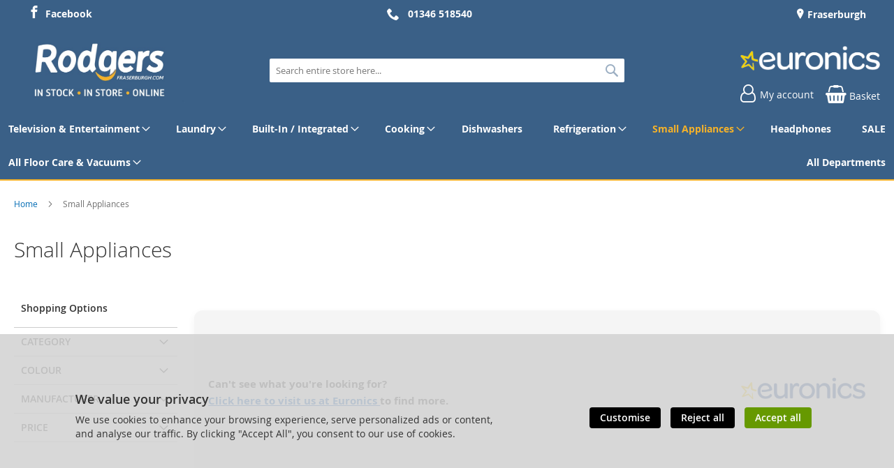

--- FILE ---
content_type: text/html; charset=UTF-8
request_url: https://www.rodgersfraserburgh.com/small-appliances.html
body_size: 26690
content:
<!doctype html>
<html lang="en">
    <head >
        
<script>
    var BASE_URL = 'https://www.rodgersfraserburgh.com/';
    var require = {
        "baseUrl": "https://www.rodgersfraserburgh.com/static/version1762238841/frontend/calculus/master/en_GB"
    };

    var breakpoint = 1200;
    var showDebugOutput = 0;
    var deliveryAllowed = 1;
    var clickAndCollectAllowed = 1;
    var internationalShippingAllowed = 0;
    var internationalShippingUseRequiredPostcodes = 1;
    var showDeliveryInBasketSummary = 1;
    var hasDatepicker = 0;
    var isPBUenabled = 0;
    var onDisplay = 'On Display';
    var takeAway = 'Ready to Take Away';
    var branchesDisplayNum =  10;
    var branchesDisplayMax =  20;
    var branchDisplayThreshold =  0;
    var branchShowStoreAddress = 0;
    var branchShowStoreStock = 0;
    var showAvailabiltyBranches = 1;
    var showAvailabiltyMessage = 1;
    var ccLeadTime =  0;
    var ccCutOffTime = 1630;
    var ccValidDays = 'Monday Tuesday Thursday Friday';
    var allowCheckoutIfNoInfo = 1;
    var allowCheckoutIfNoStockMsgBasket = ' We will contact you when this item is available to collect';
    var allowCheckoutIfNoStockMsgCheckout = ' We will contact you when this item is available to collect';
    var sliderMobileViewItems = '1';
    let stockAvailabilityEnabled = '0';
    let GalleryThumbnailWidth = '0';
    let GalleryMobileWidth = 768;
    let NcB2BEnabled = '0';
    let preSelectTheDelivery = 0;

    /* set screen width for mobile view for use in js */
    var screen_m = breakpoint;

    
</script>
        <meta charset="utf-8"/>
<meta name="title" content="Rodgers of Fraserburgh | Small Appliances | IN STOCK | IN STORE | ONLINE"/>
<meta name="description" content="Small kitchen Appliances"/>
<meta name="keywords" content="&lt;Toaster&gt;&lt;Kettle&gt;&lt;Hoover&gt;&lt;Vacuum&gt;&lt;Cleaner&gt;&lt;Carpet&gt;&lt;Shampoo&gt;&lt;Mixer&gt;&lt;Blender&gt;&lt;Bread&gt;&lt;Crockpots&gt;&lt;Slow Cooker&gt;&lt;Slow Cookers&gt;&lt;Airfryer&gt;&lt;Breadmaker&gt;&lt;Bread Maker&gt;"/>
<meta name="robots" content="INDEX,FOLLOW"/>
<meta name="viewport" content="width=device-width, initial-scale=1.0 maximum-scale=1, user-scalable=no"/>
<meta name="format-detection" content="telephone=no"/>
<title>Rodgers of Fraserburgh | Small Appliances | IN STOCK | IN STORE | ONLINE</title>
<link  rel="stylesheet" type="text/css"  media="all" href="https://www.rodgersfraserburgh.com/static/version1762238841/frontend/calculus/master/en_GB/mage/calendar.css" />
<link  rel="stylesheet" type="text/css"  media="all" href="https://www.rodgersfraserburgh.com/static/version1762238841/frontend/calculus/master/en_GB/Paymentsense_RemotePayments/default.css" />
<link  rel="stylesheet" type="text/css"  media="all" href="https://www.rodgersfraserburgh.com/static/version1762238841/frontend/calculus/master/en_GB/css/styles-m.css" />
<link  rel="stylesheet" type="text/css"  media="all" href="https://www.rodgersfraserburgh.com/static/version1762238841/frontend/calculus/master/en_GB/Klarna_Keb/css/button.css" />
<link  rel="stylesheet" type="text/css"  media="all" href="https://www.rodgersfraserburgh.com/static/version1762238841/frontend/calculus/master/en_GB/Magezon_Core/css/styles.css" />
<link  rel="stylesheet" type="text/css"  media="all" href="https://www.rodgersfraserburgh.com/static/version1762238841/frontend/calculus/master/en_GB/mage/gallery/gallery.css" />
<link  rel="stylesheet" type="text/css"  media="all" href="https://www.rodgersfraserburgh.com/static/version1762238841/frontend/calculus/master/en_GB/Trustpilot_Reviews/css/trustpilot.min.css" />
<link  rel="stylesheet" type="text/css"  media="all" href="https://fonts.googleapis.com/css2?family=Nunito" />
<link  rel="stylesheet" type="text/css"  media="screen and (min-width: 768px)" href="https://www.rodgersfraserburgh.com/static/version1762238841/frontend/calculus/master/en_GB/css/styles-l.css" />
<link  rel="stylesheet" type="text/css"  media="print" href="https://www.rodgersfraserburgh.com/static/version1762238841/frontend/calculus/master/en_GB/css/print.css" />
<link  rel="stylesheet" type="text/css"  media="all" href="https://www.rodgersfraserburgh.com/static/version1762238841/frontend/calculus/master/en_GB/css/magnific-popup.css" />
<script  type="text/javascript"  src="https://www.rodgersfraserburgh.com/static/version1762238841/frontend/calculus/master/en_GB/requirejs/require.js"></script>
<script  type="text/javascript"  src="https://www.rodgersfraserburgh.com/static/version1762238841/frontend/calculus/master/en_GB/mage/requirejs/mixins.js"></script>
<script  type="text/javascript"  src="https://www.rodgersfraserburgh.com/static/version1762238841/frontend/calculus/master/en_GB/requirejs-config.js"></script>
<script  type="text/javascript"  src="https://www.rodgersfraserburgh.com/static/version1762238841/frontend/calculus/master/en_GB/Phpro_CookieConsent/js/consentdefault.js"></script>
<link rel="preload" as="font" crossorigin="anonymous" href="https://www.rodgersfraserburgh.com/static/version1762238841/frontend/calculus/master/en_GB/fonts/opensans/light/opensans-300.woff2" />
<link rel="preload" as="font" crossorigin="anonymous" href="https://www.rodgersfraserburgh.com/static/version1762238841/frontend/calculus/master/en_GB/fonts/opensans/regular/opensans-400.woff2" />
<link rel="preload" as="font" crossorigin="anonymous" href="https://www.rodgersfraserburgh.com/static/version1762238841/frontend/calculus/master/en_GB/fonts/opensans/semibold/opensans-600.woff2" />
<link rel="preload" as="font" crossorigin="anonymous" href="https://www.rodgersfraserburgh.com/static/version1762238841/frontend/calculus/master/en_GB/fonts/opensans/bold/opensans-700.woff2" />
<link  rel="icon" type="image/x-icon" href="https://www.rodgersfraserburgh.com/media/favicon/websites/1/favicon.jpg" />
<link  rel="shortcut icon" type="image/x-icon" href="https://www.rodgersfraserburgh.com/media/favicon/websites/1/favicon.jpg" />
<meta name="google-site-verification" content="2oBcQV7-kM8YOE-luOmYefvl-CUa9MOkZzl2VRIGsCE" />
<meta name="msvalidate.01" content="D36B0EC2684EFA460C1F5E782C526795" />
<!-- Meta Pixel Code -->
<script>
!function(f,b,e,v,n,t,s)
{if(f.fbq)return;n=f.fbq=function(){n.callMethod?
n.callMethod.apply(n,arguments):n.queue.push(arguments)};
if(!f._fbq)f._fbq=n;n.push=n;n.loaded=!0;n.version='2.0';
n.queue=[];t=b.createElement(e);t.async=!0;
t.src=v;s=b.getElementsByTagName(e)[0];
s.parentNode.insertBefore(t,s)}(window, document,'script',
'https://connect.facebook.net/en_US/fbevents.js');
fbq('init', '830537659083640');
fbq('track', 'PageView');
</script>
<noscript><img height="1" width="1" style="display:none"
src="https://www.facebook.com/tr?id=830537659083640&ev=PageView&noscript=1"
/></noscript>
<!-- End Meta Pixel Code -->

<!-- Google tag (gtag.js) -->
<script async src="https://www.googletagmanager.com/gtag/js?id=G-91LD44F80B"></script>
<script>
  window.dataLayer = window.dataLayer || [];
  function gtag(){dataLayer.push(arguments);}
  gtag('js', new Date());

  gtag('config', 'G-91LD44F80B');
</script>

<style>
@media only screen and (min-width: 768px) {
    .header-top .header-top-content [class^="icon-"]:hover::before, [class*=" icon-"]:hover::before {
        color:#f6b229;
    }
    .header-top .header-top-content ul.locations a:hover::before {
        color:#f6b229;
    }
     .header.content .header-actions .inner>.actions .action-links a.account-link:hover::before {
         color:#f6b229;
     }
     .header.content .minicart-wrapper .action.showcart:hover::before {
         color:#f6b229 !important;
     }
     .header-top .header-top-content ul.social a:hover::before {
         color:#f6b229;
     }
     .header-add [class^="icon-"]:hover::before, [class*=" icon-"]:hover::before {
        color:#f6b229;
    }
    .store-header .store-contact a.email:hover::before {
        color: #f6b229;
    }
    .store-header .store-contact span.telephone:hover::before {
        color: #f6b229;
    }
}
.c-aslider__item {
    border-bottom: 1px solid rgba(50, 50, 50, 0.1);
    box-shadow: 1px 3px 1px rgba(50, 50, 50, 0.1);
}
.c-aslider__item:hover {
    box-shadow: 1px 3px 1px rgba(50, 50, 50, 0.25);
}

.categories-grid-block {
  display: none;
}

.homepage-grid-img:hover {
  filter: brightness(50%);
}
 .euronics-button {
            display: inline-block;
            background-color: #3a6087;
            color: white;
            padding: 15px 30px;
            text-align: center;
            text-decoration: none;
            font-size: 18px;
            border-radius: 50px; /* Rounded pill shape */
            transition: background-color 0.3s ease;
        }

        .euronics-button:hover {
            background-color: #0056b3; /* Darker blue on hover */
        }

        .euronics-button:visited {
            color: white; /* Ensures text stays white even after visiting */
        }
//body .columns .column.main {
    padding-bottom: 0px !important;
  }
.page-bottom .block-static-block.widget, .block-cms-link.widget {
    margin-bottom: 0;
}
#html-body [data-pb-style=TMIANR5] {
    padding: 0 10px;
}
</style>        

    

    
    <script>
        window.dataLayer = window.dataLayer || [];
        dataLayer.push({
                    'pageType':'catalog_category_view',
                                    'categoryName':'Small Appliances',
                                                        });
    </script>

<!-- Google Tag Manager -->
<script>(function(w,d,s,l,i){w[l]=w[l]||[];w[l].push({'gtm.start':
            new Date().getTime(),event:'gtm.js'});var f=d.getElementsByTagName(s)[0],
        j=d.createElement(s),dl=l!='dataLayer'?'&l='+l:'';j.async=true;j.src=
        'https://www.googletagmanager.com/gtm.js?id='+i+dl;f.parentNode.insertBefore(j,f);
    })(window,document,'script','dataLayer','GTM-T3GLHMZD');</script>
<!-- End Google Tag Manager -->
        <script type="text/x-magento-init">
        {
            "*": {
                "Magento_PageCache/js/form-key-provider": {
                    "isPaginationCacheEnabled":
                        0                }
            }
        }
    </script>
<script>
    window.globalConfigData = {"nopostcode":"1"};
    </script>
    <link rel="stylesheet" type="text/css" href="https&#x3A;&#x2F;&#x2F;www.rodgersfraserburgh.com&#x2F;static&#x2F;version1762238841&#x2F;frontend&#x2F;calculus&#x2F;master&#x2F;en_GB&#x2F;Ebizmarts_BrippoPayments&#x2F;css&#x2F;brippo.css"/>
    <script src="https://js.stripe.com/v3/"></script>
    <script nonce="ajhndzVyeWcwZWNqNjhkMTN1aGtmb3Zub215MjJuMDA=">
        window.brippoConfigurationUrl = 'https\u003A\u002F\u002Fwww.rodgersfraserburgh.com\u002Fbrippo_payments\u002Fpayments\u002Fconfiguration\u002F';
    </script>
    <script src="https&#x3A;&#x2F;&#x2F;www.rodgersfraserburgh.com&#x2F;static&#x2F;version1762238841&#x2F;frontend&#x2F;calculus&#x2F;master&#x2F;en_GB&#x2F;Ebizmarts_BrippoPayments&#x2F;js&#x2F;payments&#x2F;brippo.js"></script>
    <script src="https&#x3A;&#x2F;&#x2F;www.rodgersfraserburgh.com&#x2F;static&#x2F;version1762238841&#x2F;frontend&#x2F;calculus&#x2F;master&#x2F;en_GB&#x2F;Ebizmarts_BrippoPayments&#x2F;js&#x2F;payments&#x2F;express-checkout-element.js"></script>
    <script src="https&#x3A;&#x2F;&#x2F;www.rodgersfraserburgh.com&#x2F;static&#x2F;version1762238841&#x2F;frontend&#x2F;calculus&#x2F;master&#x2F;en_GB&#x2F;Ebizmarts_BrippoPayments&#x2F;js&#x2F;payments&#x2F;payment-element.js"></script>

<script type="application/ld+json">
[{
    "@context": "https://schema.org/",
    "@type": "CollectionPage",
    "publisher": {
        "@type": "Organization",
        "name": "Rodgers Electrical",
        "url": "https://www.rodgersfraserburgh.com/",
        "logo": {
            "@type": "ImageObject",
            "url": "https://www.rodgersfraserburgh.com/static/version1762238841/frontend/calculus/master/en_GB/images/logo.svg"
        }
    }
        
    }]
</script>

    </head>
    <body data-container="body"
          data-mage-init='{"loaderAjax": {}, "loader": { "icon": "https://www.rodgersfraserburgh.com/static/version1762238841/frontend/calculus/master/en_GB/images/loader-2.gif"}}'
        class="grid_4_column list_style_unboxed calculus-master default page-with-filter page-products categorypath-small-appliances category-small-appliances catalog-category-view page-layout-2columns-left" id="html-body">
        
        <!-- Google Tag Manager (noscript) -->
    <noscript><iframe src="https://www.googletagmanager.com/ns.html?id=GTM-T3GLHMZD"
                      height="0" width="0" style="display:none;visibility:hidden"></iframe></noscript>
    <!-- End Google Tag Manager (noscript) -->
    

<script type="text/x-magento-init">
    {
        "*": {
            "Magento_PageBuilder/js/widget-initializer": {
                "config": {"[data-content-type=\"slider\"][data-appearance=\"default\"]":{"Magento_PageBuilder\/js\/content-type\/slider\/appearance\/default\/widget":false},"[data-content-type=\"map\"]":{"Magento_PageBuilder\/js\/content-type\/map\/appearance\/default\/widget":false},"[data-content-type=\"row\"]":{"Magento_PageBuilder\/js\/content-type\/row\/appearance\/default\/widget":false},"[data-content-type=\"tabs\"]":{"Magento_PageBuilder\/js\/content-type\/tabs\/appearance\/default\/widget":false},"[data-content-type=\"slide\"]":{"Magento_PageBuilder\/js\/content-type\/slide\/appearance\/default\/widget":{"buttonSelector":".pagebuilder-slide-button","showOverlay":"hover","dataRole":"slide"}},"[data-content-type=\"banner\"]":{"Magento_PageBuilder\/js\/content-type\/banner\/appearance\/default\/widget":{"buttonSelector":".pagebuilder-banner-button","showOverlay":"hover","dataRole":"banner"}},"[data-content-type=\"buttons\"]":{"Magento_PageBuilder\/js\/content-type\/buttons\/appearance\/inline\/widget":false},"[data-content-type=\"products\"][data-appearance=\"carousel\"]":{"Magento_PageBuilder\/js\/content-type\/products\/appearance\/carousel\/widget":false}},
                "breakpoints": {"desktop":{"label":"Desktop","stage":true,"default":true,"class":"desktop-switcher","icon":"Magento_PageBuilder::css\/images\/switcher\/switcher-desktop.svg","conditions":{"min-width":"1024px"},"options":{"products":{"default":{"slidesToShow":"5"}}}},"tablet":{"conditions":{"max-width":"1024px","min-width":"768px"},"options":{"products":{"default":{"slidesToShow":"4"},"continuous":{"slidesToShow":"3"}}}},"mobile":{"label":"Mobile","stage":true,"class":"mobile-switcher","icon":"Magento_PageBuilder::css\/images\/switcher\/switcher-mobile.svg","media":"only screen and (max-width: 768px)","conditions":{"max-width":"768px","min-width":"640px"},"options":{"products":{"default":{"slidesToShow":"3"}}}},"mobile-small":{"conditions":{"max-width":"640px"},"options":{"products":{"default":{"slidesToShow":"2"},"continuous":{"slidesToShow":"1"}}}}}            }
        }
    }
</script>

<div class="cookie-status-message" id="cookie-status">
    The store will not work correctly in the case when cookies are disabled.</div>
<script type="text&#x2F;javascript">document.querySelector("#cookie-status").style.display = "none";</script>
<script type="text/x-magento-init">
    {
        "*": {
            "cookieStatus": {}
        }
    }
</script>

<script type="text/x-magento-init">
    {
        "*": {
            "mage/cookies": {
                "expires": null,
                "path": "\u002F",
                "domain": ".www.rodgersfraserburgh.com",
                "secure": true,
                "lifetime": "3600"
            }
        }
    }
</script>
    <noscript>
        <div class="message global noscript">
            <div class="content">
                <p>
                    <strong>JavaScript seems to be disabled in your browser.</strong>
                    <span>
                        For the best experience on our site, be sure to turn on Javascript in your browser.                    </span>
                </p>
            </div>
        </div>
    </noscript>

<script>
    window.cookiesConfig = window.cookiesConfig || {};
    window.cookiesConfig.secure = true;
</script><script>    require.config({
        map: {
            '*': {
                wysiwygAdapter: 'mage/adminhtml/wysiwyg/tiny_mce/tinymceAdapter'
            }
        }
    });</script><script>    require.config({
        paths: {
            googleMaps: 'https\u003A\u002F\u002Fmaps.googleapis.com\u002Fmaps\u002Fapi\u002Fjs\u003Fv\u003D3\u0026key\u003D'
        },
        config: {
            'Magento_PageBuilder/js/utils/map': {
                style: '',
            },
            'Magento_PageBuilder/js/content-type/map/preview': {
                apiKey: '',
                apiKeyErrorMessage: 'You\u0020must\u0020provide\u0020a\u0020valid\u0020\u003Ca\u0020href\u003D\u0027https\u003A\u002F\u002Fwww.rodgersfraserburgh.com\u002Fadminhtml\u002Fsystem_config\u002Fedit\u002Fsection\u002Fcms\u002F\u0023cms_pagebuilder\u0027\u0020target\u003D\u0027_blank\u0027\u003EGoogle\u0020Maps\u0020API\u0020key\u003C\u002Fa\u003E\u0020to\u0020use\u0020a\u0020map.'
            },
            'Magento_PageBuilder/js/form/element/map': {
                apiKey: '',
                apiKeyErrorMessage: 'You\u0020must\u0020provide\u0020a\u0020valid\u0020\u003Ca\u0020href\u003D\u0027https\u003A\u002F\u002Fwww.rodgersfraserburgh.com\u002Fadminhtml\u002Fsystem_config\u002Fedit\u002Fsection\u002Fcms\u002F\u0023cms_pagebuilder\u0027\u0020target\u003D\u0027_blank\u0027\u003EGoogle\u0020Maps\u0020API\u0020key\u003C\u002Fa\u003E\u0020to\u0020use\u0020a\u0020map.'
            },
        }
    });</script><script>
    require.config({
        shim: {
            'Magento_PageBuilder/js/utils/map': {
                deps: ['googleMaps']
            }
        }
    });</script><div class="page-wrapper">     <div class="header-top">
        <div class="header-top-content page-main">
            <div class="flexboxgrid">
                <div class="container-fluid">
                    <div class = "row">
                                                    <div class="col col-lg-4 block-1">
                                <div data-content-type="html" data-appearance="default" data-element="main" data-decoded="true"><ul class="social hide-on-tablet-landscape">
<li><a class="icon-facebook" href="https://www.facebook.com/RodgersElectricalFraserburgh/" target="_blank" rel="noopener">Facebook</a></li>
</ul></div>                            </div>
                                                                            <div class="col col-lg-4 block-2 text-center">
                                <div data-content-type="html" data-appearance="default" data-element="main" data-decoded="true"><div class="hide-on-tablet-landscape"><strong><a class="icon-phone" href="tel:01346518540">01346 518540</a></strong></div></div>                            </div>
                                                                            <div class="col col-lg-4 block-3">
                                    <ul class = "locations">
                                                                     <li><a href = "https://www.rodgersfraserburgh.com/fraserburgh"> Fraserburgh</a></li>
                                                                            </ul>

                            </div>
                                            </div>
                </div>
            </div>
        </div>
    </div>
<script>
    var stickyNavActive = 1;
</script>
<header class="page-header">
    <div class="header content">
        <div class="logo-wrapper">
            <span data-action="toggle-nav" class="action nav-toggle"><span>Toggle Nav</span></span>
<a
    class="logo"
    href="https://www.rodgersfraserburgh.com/"
    title="Rodgers&#x20;of&#x20;Fraserburgh&#x20;logo."
    aria-label="store logo">
    <img src="https://www.rodgersfraserburgh.com/media/logo/websites/1/rodgers_logo.jpg"
         title="Rodgers&#x20;of&#x20;Fraserburgh&#x20;logo."
         alt="Rodgers&#x20;of&#x20;Fraserburgh&#x20;logo."
    />
</a>
        </div>
        <div class="custom-block hide-on-tablet">
                    </div>
        <div class="search-wrapper">
            <script>
    let search_placeholder_txt_list = ["Search our entire product range here..."];
    let search_placeholder_typing_speed =  200;
    let search_placeholder_typing_pause =  3;
</script>
<div class="block block-search">
    <div class="block block-title"><strong>Search</strong></div>
    <div class="block block-content">
        <form class="form minisearch" id="search_mini_form" action="https://www.rodgersfraserburgh.com/catalogsearch/result/" method="get" style="position: relative;">
            <input type="hidden" name="product_list_order" value="relevance" />
            <input type="hidden" name="product_list_dir" value="desc" />
            <div class="field search">
                <label class="label" for="search" data-role="minisearch-label">
                    <span>Search</span>
                </label>
                <div class="control">
                    <input id="search"
                           data-mage-init='{"quickSearch":{
                                "formSelector":"#search_mini_form",
                                "url":"https://www.rodgersfraserburgh.com/search/ajax/suggest/",
                                "destinationSelector":"#search_autocomplete",
                                "minSearchLength":"2"}
                           }'
                           type="text"
                           name="q"
                           value=""
                           placeholder="Search&#x20;entire&#x20;store&#x20;here..."
                           class="input-text"
                           maxlength="128"
                           role="combobox"
                           aria-haspopup="false"
                           aria-autocomplete="both"
                           autocomplete="off"
                           aria-expanded="false"/>
                    <div id="search_autocomplete" class="search-autocomplete"></div>
                    <div class="nested">
    <a class="action advanced" href="https://www.rodgersfraserburgh.com/catalogsearch/advanced/" data-action="advanced-search">
        Advanced Search    </a>
</div>
                </div>
            </div>

            
            <div class="actions">
                <button type="submit"
                    title="Search"
                    class="action search"
                    aria-label="Search">
                    <span>Search</span>
                </button>
            </div>
        </form>
    </div>
</div>
        </div>
        <div class="header-actions">
            <div class="inner">
                <div class="actions">
                                                                <div class="brand-logo">
                            <div data-content-type="html" data-appearance="default" data-element="main" data-decoded="true"><p><a href="https://www.rodgersfraserburgh.com/euronics"><img src="https://www.rodgersfraserburgh.com/media/misc/EuronicsLogoWhite.png" alt="Euronics logo." /></a></p></div>                        </div>
                                        <div class = "action-links">
                        <a class="account-link" href = "https://www.rodgersfraserburgh.com/customer/account"><span> My account</span></a>
                        
<div data-block="minicart" class="minicart-wrapper  clickandcollect">
    <a class="action showcart" href="https://www.rodgersfraserburgh.com/checkout/cart/"
       data-bind="scope: 'minicart_content'">
        <span class="text">Basket</span>
        <span class="counter qty empty"
              data-bind="css: { empty: !!getCartParam('summary_count') == false && !isLoading() }, blockLoader: isLoading">
            <span class="counter-number"><!-- ko text: getCartParam('summary_count') --><!-- /ko --></span>
            <span class="counter-label">
            <!-- ko if: getCartParam('summary_count') -->
                <!-- ko text: getCartParam('summary_count') --><!-- /ko -->
                <!-- ko i18n: 'items' --><!-- /ko -->
            <!-- /ko -->
            </span>
        </span>
    </a>
            <div class="block block-minicart"
             data-role="dropdownDialog"
             data-mage-init='{"dropdownDialog":{
                "appendTo":"[data-block=minicart]",
                "triggerTarget":".showcart",
                "timeout": "2000",
                "closeOnMouseLeave": false,
                "closeOnEscape": true,
                "triggerClass":"active",
                "parentClass":"active",
                "buttons":[]}}'>
            <div id="minicart-content-wrapper" data-bind="scope: 'minicart_content'">
                <!-- ko template: getTemplate() --><!-- /ko -->
            </div>
                    </div>
        <script>
        window.checkout = {"shoppingCartUrl":"https:\/\/www.rodgersfraserburgh.com\/checkout\/cart\/","checkoutUrl":"https:\/\/www.rodgersfraserburgh.com\/checkout\/","updateItemQtyUrl":"https:\/\/www.rodgersfraserburgh.com\/checkout\/sidebar\/updateItemQty\/","removeItemUrl":"https:\/\/www.rodgersfraserburgh.com\/checkout\/sidebar\/removeItem\/","imageTemplate":"Magento_Catalog\/product\/image_with_borders","baseUrl":"https:\/\/www.rodgersfraserburgh.com\/","minicartMaxItemsVisible":5,"websiteId":"1","maxItemsToDisplay":10,"storeId":"1","storeGroupId":"1","customerLoginUrl":"https:\/\/www.rodgersfraserburgh.com\/customer\/account\/login\/referer\/aHR0cHM6Ly93d3cucm9kZ2Vyc2ZyYXNlcmJ1cmdoLmNvbS9zbWFsbC1hcHBsaWFuY2VzLmh0bWw%2C\/","isRedirectRequired":false,"autocomplete":"off","captcha":{"user_login":{"isCaseSensitive":false,"imageHeight":50,"imageSrc":"","refreshUrl":"https:\/\/www.rodgersfraserburgh.com\/captcha\/refresh\/","isRequired":false,"timestamp":1765221737}}};
    </script>
    <script type="text/x-magento-init">
    {
        "[data-block='minicart']": {
            "Magento_Ui/js/core/app": {"components":{"minicart_content":{"children":{"subtotal.container":{"children":{"subtotal":{"children":{"subtotal.totals":{"config":{"display_cart_subtotal_incl_tax":0,"display_cart_subtotal_excl_tax":1,"template":"Magento_Tax\/checkout\/minicart\/subtotal\/totals"},"children":{"subtotal.totals.msrp":{"component":"Magento_Msrp\/js\/view\/checkout\/minicart\/subtotal\/totals","config":{"displayArea":"minicart-subtotal-hidden","template":"Magento_Msrp\/checkout\/minicart\/subtotal\/totals"}}},"component":"Magento_Tax\/js\/view\/checkout\/minicart\/subtotal\/totals"}},"component":"uiComponent","config":{"template":"Magento_Checkout\/minicart\/subtotal"}}},"component":"uiComponent","config":{"displayArea":"subtotalContainer"}},"item.renderer":{"component":"Magento_Checkout\/js\/view\/cart-item-renderer","config":{"displayArea":"defaultRenderer","template":"Magento_Checkout\/minicart\/item\/default"},"children":{"item.image":{"component":"Magento_Catalog\/js\/view\/image","config":{"template":"Magento_Catalog\/product\/image","displayArea":"itemImage"}},"checkout.cart.item.price.sidebar":{"component":"uiComponent","config":{"template":"Magento_Checkout\/minicart\/item\/price","displayArea":"priceSidebar"}}}},"extra_info":{"component":"uiComponent","config":{"displayArea":"extraInfo"}},"promotion":{"component":"uiComponent","config":{"displayArea":"promotion"},"children":{"customweb_external_checkout_widgets":{"component":"Customweb_Base\/js\/view\/checkout\/minicart\/external_checkout_widgets","config":{"template":"Customweb_Base\/checkout\/minicart\/external_checkout_widgets"}}}}},"config":{"itemRenderer":{"default":"defaultRenderer","simple":"defaultRenderer","virtual":"defaultRenderer"},"template":"Magento_Checkout\/minicart\/content"},"component":"Magento_Checkout\/js\/view\/minicart"}},"types":[]}        },
        "*": {
            "Magento_Ui/js/block-loader": "https\u003A\u002F\u002Fwww.rodgersfraserburgh.com\u002Fstatic\u002Fversion1762238841\u002Ffrontend\u002Fcalculus\u002Fmaster\u002Fen_GB\u002Fimages\u002Floader\u002D1.gif"
        }
    }
    </script>
</div>


                    </div>
                                    </div>

                            </div>

        </div>

    </div>

</header>

    <div class="sections nav-sections">
                <div class="section-items nav-sections-items"
             data-mage-init='{"tabs":{"openedState":"active"}}'>
                                            <div class="section-item-title nav-sections-item-title"
                     data-role="collapsible">
                    <a class="nav-sections-item-switch"
                       data-toggle="switch" href="#store.menu">
                        Menu                    </a>
                </div>
                <div class="section-item-content nav-sections-item-content"
                     id="store.menu"
                     data-role="content">
                    
<nav class="navigation" data-action="navigation">
    <ul data-mage-init='{"menu":{"responsive":true, "expanded":true, "position":{"my":"left top","at":"left bottom"}}}'>
        <li class="level0 home "><a href="https://www.rodgersfraserburgh.com/" title="Home" class="level-top"><span>Home</span></a></li>
        <li  class="level0 nav-1 category-item first parent"><a  href="https://www.rodgersfraserburgh.com/television-and-entertainment.html"  class="level-top" ><span>Television &amp; Entertainment</span></a><ul class="level0 submenu"><li  class="level1 nav-1-1 category-item first"><a  href="https://www.rodgersfraserburgh.com/television-and-entertainment/television.html" ><span>Television</span></a></li><li  class="level1 nav-1-2 category-item"><a  href="https://www.rodgersfraserburgh.com/television-and-entertainment/soundbar.html" ><span>SoundBar</span></a></li><li  class="level1 nav-1-3 category-item"><a  href="https://www.rodgersfraserburgh.com/television-and-entertainment/hi-fi-music-radio.html" ><span>Hi-Fi  Music radio</span></a></li><li  class="level1 nav-1-4 category-item"><a  href="https://www.rodgersfraserburgh.com/television-and-entertainment/blu-ray-dvd.html" ><span>Blu Ray/Dvd</span></a></li><li  class="level1 nav-1-5 category-item"><a  href="https://www.rodgersfraserburgh.com/television-and-entertainment/set-top-box.html" ><span>Set top box</span></a></li><li  class="level1 nav-1-6 category-item"><a  href="https://www.rodgersfraserburgh.com/television-and-entertainment/furniture.html" ><span>Furniture</span></a></li><li  class="level1 nav-1-7 category-item"><a  href="https://www.rodgersfraserburgh.com/television-and-entertainment/telephones.html" ><span>Telephones</span></a></li><li  class="level1 nav-1-8 category-item last"><a  href="https://www.rodgersfraserburgh.com/television-and-entertainment/wall-mount-and-brackets.html" ><span>Wall Mount &amp; Brackets</span></a></li></ul></li><li  class="level0 nav-2 category-item parent"><a  href="https://www.rodgersfraserburgh.com/laundry.html"  class="level-top" ><span>Laundry</span></a><ul class="level0 submenu"><li  class="level1 nav-2-1 category-item first"><a  href="https://www.rodgersfraserburgh.com/laundry/tumble-dryers.html" ><span>Tumble Dryers</span></a></li><li  class="level1 nav-2-2 category-item"><a  href="https://www.rodgersfraserburgh.com/laundry/washer-dryers.html" ><span>Washer Dryers</span></a></li><li  class="level1 nav-2-3 category-item last"><a  href="https://www.rodgersfraserburgh.com/laundry/washing-machines.html" ><span>Washing machines</span></a></li></ul></li><li  class="level0 nav-3 category-item parent"><a  href="https://www.rodgersfraserburgh.com/built-in-integrated.html"  class="level-top" ><span>Built-In / Integrated</span></a><ul class="level0 submenu"><li  class="level1 nav-3-1 category-item first"><a  href="https://www.rodgersfraserburgh.com/built-in-integrated/hobs.html" ><span>Hobs</span></a></li><li  class="level1 nav-3-2 category-item"><a  href="https://www.rodgersfraserburgh.com/built-in-integrated/hoods.html" ><span>Hoods</span></a></li><li  class="level1 nav-3-3 category-item"><a  href="https://www.rodgersfraserburgh.com/built-in-integrated/integrated-microwave.html" ><span>Integrated Microwave</span></a></li><li  class="level1 nav-3-4 category-item"><a  href="https://www.rodgersfraserburgh.com/built-in-integrated/built-in-dishwasher.html" ><span>built-in dishwasher</span></a></li><li  class="level1 nav-3-5 category-item"><a  href="https://www.rodgersfraserburgh.com/built-in-integrated/built-in-washing-machines-and-dryers.html" ><span>Built in Washing machines &amp; dryers</span></a></li><li  class="level1 nav-3-6 category-item"><a  href="https://www.rodgersfraserburgh.com/built-in-integrated/integrated-refrigeration.html" ><span>Integrated Refrigeration</span></a></li><li  class="level1 nav-3-7 category-item last"><a  href="https://www.rodgersfraserburgh.com/built-in-integrated/built-in-ovens.html" ><span>Built in Ovens</span></a></li></ul></li><li  class="level0 nav-4 category-item parent"><a  href="https://www.rodgersfraserburgh.com/cooking.html"  class="level-top" ><span>Cooking</span></a><ul class="level0 submenu"><li  class="level1 nav-4-1 category-item first"><a  href="https://www.rodgersfraserburgh.com/cooking/cookers.html" ><span>Cookers</span></a></li><li  class="level1 nav-4-2 category-item last"><a  href="https://www.rodgersfraserburgh.com/cooking/microwave.html" ><span>Microwave</span></a></li></ul></li><li  class="level0 nav-5 category-item"><a  href="https://www.rodgersfraserburgh.com/dishwashers.html"  class="level-top" ><span>Dishwashers</span></a></li><li  class="level0 nav-6 category-item parent"><a  href="https://www.rodgersfraserburgh.com/refrigeration.html"  class="level-top" ><span>Refrigeration</span></a><ul class="level0 submenu"><li  class="level1 nav-6-1 category-item first"><a  href="https://www.rodgersfraserburgh.com/refrigeration/chest-freezer.html" ><span>Chest Freezer</span></a></li><li  class="level1 nav-6-2 category-item"><a  href="https://www.rodgersfraserburgh.com/refrigeration/freezers-undercounter.html" ><span>Freezers Undercounter</span></a></li><li  class="level1 nav-6-3 category-item"><a  href="https://www.rodgersfraserburgh.com/refrigeration/freezers-upright.html" ><span>Freezers Upright</span></a></li><li  class="level1 nav-6-4 category-item"><a  href="https://www.rodgersfraserburgh.com/refrigeration/fridge-freezer.html" ><span>Fridge Freezer</span></a></li><li  class="level1 nav-6-5 category-item"><a  href="https://www.rodgersfraserburgh.com/refrigeration/under-counter-fridges.html" ><span>Under counter Fridges</span></a></li><li  class="level1 nav-6-6 category-item"><a  href="https://www.rodgersfraserburgh.com/refrigeration/fridges-upright.html" ><span>Fridges Upright</span></a></li><li  class="level1 nav-6-7 category-item last"><a  href="https://www.rodgersfraserburgh.com/refrigeration/american-style-refrigeration.html" ><span>American Style Refrigeration</span></a></li></ul></li><li  class="level0 nav-7 category-item active parent"><a  href="https://www.rodgersfraserburgh.com/small-appliances.html"  class="level-top" ><span>Small Appliances</span></a><ul class="level0 submenu"><li  class="level1 nav-7-1 category-item first"><a  href="https://www.rodgersfraserburgh.com/small-appliances/air-fryer.html" ><span>Air Fryer</span></a></li><li  class="level1 nav-7-2 category-item"><a  href="https://www.rodgersfraserburgh.com/small-appliances/kettles.html" ><span>Kettles</span></a></li><li  class="level1 nav-7-3 category-item parent"><a  href="https://www.rodgersfraserburgh.com/small-appliances/toasters.html" ><span>Toasters</span></a><ul class="level1 submenu"><li  class="level2 nav-7-3-1 category-item first last"><a  href="https://www.rodgersfraserburgh.com/small-appliances/toasters/sandwich-maker.html" ><span>Sandwich Maker</span></a></li></ul></li><li  class="level1 nav-7-4 category-item"><a  href="https://www.rodgersfraserburgh.com/small-appliances/can-opener.html" ><span>Can Opener</span></a></li><li  class="level1 nav-7-5 category-item"><a  href="https://www.rodgersfraserburgh.com/small-appliances/coffee-machines.html" ><span>Coffee Machines</span></a></li><li  class="level1 nav-7-6 category-item"><a  href="https://www.rodgersfraserburgh.com/small-appliances/dehumidifier.html" ><span>Dehumidifier</span></a></li><li  class="level1 nav-7-7 category-item"><a  href="https://www.rodgersfraserburgh.com/small-appliances/electric-blankets.html" ><span>Electric Blankets</span></a></li><li  class="level1 nav-7-8 category-item parent"><a  href="https://www.rodgersfraserburgh.com/small-appliances/fans.html" ><span>Fans</span></a><ul class="level1 submenu"><li  class="level2 nav-7-8-1 category-item first"><a  href="https://www.rodgersfraserburgh.com/small-appliances/fans/cooling.html" ><span>Cooling</span></a></li><li  class="level2 nav-7-8-2 category-item last"><a  href="https://www.rodgersfraserburgh.com/small-appliances/fans/heating.html" ><span>Heating</span></a></li></ul></li><li  class="level1 nav-7-9 category-item parent"><a  href="https://www.rodgersfraserburgh.com/small-appliances/fires-and-radiators.html" ><span>Fires &amp; Radiators</span></a><ul class="level1 submenu"><li  class="level2 nav-7-9-1 category-item first"><a  href="https://www.rodgersfraserburgh.com/small-appliances/fires-and-radiators/halogen.html" ><span>Halogen</span></a></li><li  class="level2 nav-7-9-2 category-item last"><a  href="https://www.rodgersfraserburgh.com/small-appliances/fires-and-radiators/oiled-filled.html" ><span>Oiled Filled</span></a></li></ul></li><li  class="level1 nav-7-10 category-item"><a  href="https://www.rodgersfraserburgh.com/small-appliances/frying-pan-roaster.html" ><span>Frying Pan/Roaster</span></a></li><li  class="level1 nav-7-11 category-item"><a  href="https://www.rodgersfraserburgh.com/small-appliances/hair-dryers.html" ><span>Hair Dryers</span></a></li><li  class="level1 nav-7-12 category-item"><a  href="https://www.rodgersfraserburgh.com/small-appliances/hostess-trolley.html" ><span>Hostess Trolley</span></a></li><li  class="level1 nav-7-13 category-item"><a  href="https://www.rodgersfraserburgh.com/small-appliances/irons.html" ><span>Irons</span></a></li><li  class="level1 nav-7-14 category-item"><a  href="https://www.rodgersfraserburgh.com/small-appliances/knifes.html" ><span>Knifes</span></a></li><li  class="level1 nav-7-15 category-item"><a  href="https://www.rodgersfraserburgh.com/small-appliances/mixers-and-blenders.html" ><span>Mixers &amp; Blenders</span></a></li><li  class="level1 nav-7-16 category-item"><a  href="https://www.rodgersfraserburgh.com/small-appliances/beauty.html" ><span>Beauty</span></a></li><li  class="level1 nav-7-17 category-item last parent"><a  href="https://www.rodgersfraserburgh.com/small-appliances/shaver.html" ><span>Shaver</span></a><ul class="level1 submenu"><li  class="level2 nav-7-17-1 category-item first"><a  href="https://www.rodgersfraserburgh.com/small-appliances/shaver/ladies.html" ><span>Ladies</span></a></li><li  class="level2 nav-7-17-2 category-item last"><a  href="https://www.rodgersfraserburgh.com/small-appliances/shaver/mens.html" ><span>Mens</span></a></li></ul></li></ul></li><li  class="level0 nav-8 category-item"><a  href="https://www.rodgersfraserburgh.com/headphones.html"  class="level-top" ><span>Headphones</span></a></li><li  class="level0 nav-9 category-item"><a  href="https://www.rodgersfraserburgh.com/sale.html"  class="level-top" ><span>SALE</span></a></li><li  class="level0 nav-10 category-item parent"><a  href="https://www.rodgersfraserburgh.com/all-floor-care-and-vacuums.html"  class="level-top" ><span>All Floor Care &amp; Vacuums</span></a><ul class="level0 submenu"><li  class="level1 nav-10-1 category-item first"><a  href="https://www.rodgersfraserburgh.com/all-floor-care-and-vacuums/carpet-washing-and-cleaners.html" ><span>Carpet washing &amp; Cleaners</span></a></li><li  class="level1 nav-10-2 category-item"><a  href="https://www.rodgersfraserburgh.com/all-floor-care-and-vacuums/cylinder.html" ><span>Cylinder</span></a></li><li  class="level1 nav-10-3 category-item"><a  href="https://www.rodgersfraserburgh.com/all-floor-care-and-vacuums/handheld.html" ><span>Handheld</span></a></li><li  class="level1 nav-10-4 category-item last"><a  href="https://www.rodgersfraserburgh.com/all-floor-care-and-vacuums/upright.html" ><span>Upright</span></a></li></ul></li><li  class="level0 nav-11 category-item last"><a  href="https://www.rodgersfraserburgh.com/all-departments.html"  class="level-top" ><span>All Departments</span></a></li>            </ul>
</nav>
                </div>
                                    </div>
    </div>

<div class="breadcrumbs">
    <ul class="items">
                    <li class="item home">
                            <a href="https://www.rodgersfraserburgh.com/"
                   title="Go to Home Page">
                    Home                </a>
                        </li>
                    <li class="item category982">
                            <strong>Small Appliances</strong>
                        </li>
            </ul>
</div>


<script type="application/ld+json">
{
        "@context": "http://schema.org",
    "@type": "BreadcrumbList",
    "itemListElement": [
        {
            "@type": "ListItem",
            "position": "1",
            "item": {
                "@id": "https://www.rodgersfraserburgh.com/",
                "name": "Home"
            }
    }
        ,        {
            "@type": "ListItem",
            "position": "1",
            "item": {
                "@id": "",
                "name": "Small Appliances"
            }
    }
                ]
}
</script>
<main id="maincontent" class="page-main"><a id="contentarea" tabindex="-1"></a>
<div class="page messages"><div data-placeholder="messages"></div>
<div data-bind="scope: 'messages'">
    <!-- ko if: cookieMessages && cookieMessages.length > 0 -->
    <div aria-atomic="true" role="alert" data-bind="foreach: { data: cookieMessages, as: 'message' }" class="messages">
        <div data-bind="attr: {
            class: 'message-' + message.type + ' ' + message.type + ' message',
            'data-ui-id': 'message-' + message.type
        }">
            <div data-bind="html: $parent.prepareMessageForHtml(message.text)"></div>
        </div>
    </div>
    <!-- /ko -->

    <!-- ko if: messages().messages && messages().messages.length > 0 -->
    <div aria-atomic="true" role="alert" class="messages" data-bind="foreach: {
        data: messages().messages, as: 'message'
    }">
        <div data-bind="attr: {
            class: 'message-' + message.type + ' ' + message.type + ' message',
            'data-ui-id': 'message-' + message.type
        }">
            <div data-bind="html: $parent.prepareMessageForHtml(message.text)"></div>
        </div>
    </div>
    <!-- /ko -->
</div>
<script type="text/x-magento-init">
    {
        "*": {
            "Magento_Ui/js/core/app": {
                "components": {
                        "messages": {
                            "component": "Magento_Theme/js/view/messages"
                        }
                    }
                }
            }
    }
</script>
</div><div class="category-view"><div class="page-title-wrapper">
    <h1 class="page-title "
         id="page-title-heading"                     aria-labelledby="page-title-heading&#x20;toolbar-amount"
        >
                    Small Appliances            </h1>
    </div>
</div><div class="columns"><div class="column main"><div class="widget block block-static-block">
    <div data-content-type="html" data-appearance="default" data-element="main" data-decoded="true"><div style="background-color: #f5f5f5; max-width: 1000px; margin: 2rem auto; padding: 2.5rem 2rem; display: flex; align-items: center; justify-content: space-between; border-radius: 12px; box-shadow: 0 4px 12px rgba(0,0,0,0.05); flex-wrap: wrap;">
  <div style="flex: 1 1 60%; min-width: 250px; font-size: 1.5rem; color: #333; font-weight: 700; line-height: 1.6;">
    Can't see what you're looking for?<br>
    <a href="https://www.euronics.co.uk/rodgersfraserburgh/" target="_blank" style="color: #0056b3; text-decoration: underline; font-weight: 700;">
      Click here to visit us at Euronics
    </a> 
    to find more.
  </div>
  <div style="flex: 0 0 auto; margin-left: 2rem;">
    <a href="https://www.euronics.co.uk/rodgersfraserburgh/" target="_blank">
      <img src="https://www.rodgersfraserburgh.com/media/wysiwyg/euronics.png" alt="Euronics" style="max-height: 180px; height: auto; width: auto;">
    </a>
  </div>
</div>
</div></div>
<input name="form_key" type="hidden" value="3MlAmEZ0xM6xJNcR" /><div id="authenticationPopup" data-bind="scope:'authenticationPopup', style: {display: 'none'}">
        <script>window.authenticationPopup = {"autocomplete":"off","customerRegisterUrl":"https:\/\/www.rodgersfraserburgh.com\/customer\/account\/create\/","customerForgotPasswordUrl":"https:\/\/www.rodgersfraserburgh.com\/customer\/account\/forgotpassword\/","baseUrl":"https:\/\/www.rodgersfraserburgh.com\/","customerLoginUrl":"https:\/\/www.rodgersfraserburgh.com\/customer\/ajax\/login\/"}</script>    <!-- ko template: getTemplate() --><!-- /ko -->
        <script type="text/x-magento-init">
        {
            "#authenticationPopup": {
                "Magento_Ui/js/core/app": {"components":{"authenticationPopup":{"component":"Magento_Customer\/js\/view\/authentication-popup","children":{"messages":{"component":"Magento_Ui\/js\/view\/messages","displayArea":"messages"},"captcha":{"component":"Magento_Captcha\/js\/view\/checkout\/loginCaptcha","displayArea":"additional-login-form-fields","formId":"user_login","configSource":"checkout"},"recaptcha":{"component":"Magento_ReCaptchaFrontendUi\/js\/reCaptcha","displayArea":"additional-login-form-fields","reCaptchaId":"recaptcha-popup-login","settings":{"rendering":{"sitekey":"6LeQ2gwqAAAAAEzWA7uA3FrsOjTQDzL5FoqrKmVb","badge":"inline","size":"invisible","theme":"light","hl":""},"invisible":true}},"amazon-button":{"component":"Amazon_Pay\/js\/view\/login-button-wrapper","sortOrder":"0","displayArea":"additional-login-form-fields","config":{"tooltip":"Securely login to our website using your existing Amazon details."}}}}}}            },
            "*": {
                "Magento_Ui/js/block-loader": "https\u003A\u002F\u002Fwww.rodgersfraserburgh.com\u002Fstatic\u002Fversion1762238841\u002Ffrontend\u002Fcalculus\u002Fmaster\u002Fen_GB\u002Fimages\u002Floader\u002D1.gif"
                            }
        }
    </script>
</div>
<script type="text/x-magento-init">
    {
        "*": {
            "Magento_Customer/js/section-config": {
                "sections": {"stores\/store\/switch":["*"],"stores\/store\/switchrequest":["*"],"directory\/currency\/switch":["*"],"*":["messages","customweb_external_checkout_widgets"],"customer\/account\/logout":["*","recently_viewed_product","recently_compared_product","persistent"],"customer\/account\/loginpost":["*"],"customer\/account\/createpost":["*"],"customer\/account\/editpost":["*"],"customer\/ajax\/login":["checkout-data","cart","captcha"],"catalog\/product_compare\/add":["compare-products"],"catalog\/product_compare\/remove":["compare-products"],"catalog\/product_compare\/clear":["compare-products"],"sales\/guest\/reorder":["cart"],"sales\/order\/reorder":["cart"],"checkout\/cart\/add":["cart","directory-data"],"checkout\/cart\/delete":["cart"],"checkout\/cart\/updatepost":["cart"],"checkout\/cart\/updateitemoptions":["cart"],"checkout\/cart\/couponpost":["cart"],"checkout\/cart\/estimatepost":["cart"],"checkout\/cart\/estimateupdatepost":["cart"],"checkout\/onepage\/saveorder":["cart","checkout-data","last-ordered-items"],"checkout\/sidebar\/removeitem":["cart"],"checkout\/sidebar\/updateitemqty":["cart"],"rest\/*\/v1\/carts\/*\/payment-information":["cart","last-ordered-items","captcha","instant-purchase"],"rest\/*\/v1\/guest-carts\/*\/payment-information":["cart","captcha"],"rest\/*\/v1\/guest-carts\/*\/selected-payment-method":["cart","checkout-data"],"rest\/*\/v1\/carts\/*\/selected-payment-method":["cart","checkout-data","instant-purchase"],"customer\/address\/*":["instant-purchase"],"customer\/account\/*":["instant-purchase"],"vault\/cards\/deleteaction":["instant-purchase"],"multishipping\/checkout\/overviewpost":["cart"],"paypal\/express\/placeorder":["cart","checkout-data"],"paypal\/payflowexpress\/placeorder":["cart","checkout-data"],"paypal\/express\/onauthorization":["cart","checkout-data"],"persistent\/index\/unsetcookie":["persistent"],"review\/product\/post":["review"],"wishlist\/index\/add":["wishlist"],"wishlist\/index\/remove":["wishlist"],"wishlist\/index\/updateitemoptions":["wishlist"],"wishlist\/index\/update":["wishlist"],"wishlist\/index\/cart":["wishlist","cart"],"wishlist\/index\/fromcart":["wishlist","cart"],"wishlist\/index\/allcart":["wishlist","cart"],"wishlist\/shared\/allcart":["wishlist","cart"],"wishlist\/shared\/cart":["cart"],"amazon_pay\/checkout\/completesession":["cart","checkout-data","last-ordered-items"],"checkout\/cart\/updatecartoptions":["cart"],"brippo_payments\/expresscheckout\/addtocart":["cart"],"braintree\/paypal\/placeorder":["cart","checkout-data"],"braintree\/googlepay\/placeorder":["cart","checkout-data"]},
                "clientSideSections": ["checkout-data","cart-data"],
                "baseUrls": ["https:\/\/www.rodgersfraserburgh.com\/"],
                "sectionNames": ["messages","customer","compare-products","last-ordered-items","cart","directory-data","captcha","instant-purchase","loggedAsCustomer","persistent","review","wishlist","customweb_external_checkout_widgets","recently_viewed_product","recently_compared_product","product_data_storage","paypal-billing-agreement"]            }
        }
    }
</script>
<script type="text/x-magento-init">
    {
        "*": {
            "Magento_Customer/js/customer-data": {
                "sectionLoadUrl": "https\u003A\u002F\u002Fwww.rodgersfraserburgh.com\u002Fcustomer\u002Fsection\u002Fload\u002F",
                "expirableSectionLifetime": 60,
                "expirableSectionNames": ["cart","persistent"],
                "cookieLifeTime": "3600",
                "updateSessionUrl": "https\u003A\u002F\u002Fwww.rodgersfraserburgh.com\u002Fcustomer\u002Faccount\u002FupdateSession\u002F"
            }
        }
    }
</script>
<script type="text/x-magento-init">
    {
        "*": {
            "Magento_Customer/js/invalidation-processor": {
                "invalidationRules": {
                    "website-rule": {
                        "Magento_Customer/js/invalidation-rules/website-rule": {
                            "scopeConfig": {
                                "websiteId": "1"
                            }
                        }
                    }
                }
            }
        }
    }
</script>
<script type="text/x-magento-init">
    {
        "body": {
            "pageCache": {"url":"https:\/\/www.rodgersfraserburgh.com\/page_cache\/block\/render\/id\/982\/","handles":["default","catalog_category_view","catalog_category_view_type_layered","catalog_category_view_displaymode_products","catalog_category_view_id_982"],"originalRequest":{"route":"catalog","controller":"category","action":"view","uri":"\/small-appliances.html"},"versionCookieName":"private_content_version"}        }
    }
</script>
<div class="subcat-wrap">


</div>    


            <div class="toolbar toolbar-products" data-mage-init='{"productListToolbarForm":{"mode":"product_list_mode","direction":"product_list_dir","order":"product_list_order","limit":"product_list_limit","modeDefault":"list","directionDefault":"asc","orderDefault":"price","limitDefault":20,"url":"https:\/\/www.rodgersfraserburgh.com\/small-appliances.html","formKey":"3MlAmEZ0xM6xJNcR","post":false}}'>
                                        <div class="modes">
                            <strong class="modes-label" id="modes-label">View as</strong>
                                                <strong title="List"
                            class="modes-mode active mode-list"
                            data-value="list">
                        <span>List</span>
                    </strong>
                                                                <a class="modes-mode mode-grid"
                       title="Grid"
                       href="#"
                       data-role="mode-switcher"
                       data-value="grid"
                       id="mode-grid"
                       aria-labelledby="modes-label mode-grid">
                        <span>Grid</span>
                    </a>
                                        </div>
                        <p class="toolbar-amount" id="toolbar-amount">
            Items <span class="toolbar-number">1</span>-<span class="toolbar-number">20</span> of <span class="toolbar-number">146</span>    </p>
                            <div class="toolbar-sorter sorter">
    <label class="sorter-label" for="sorter">Sort By</label>
    <select id="sorter" data-role="sorter" class="sorter-options">
                    <option value="position"
                                >
                Position            </option>
                    <option value="name"
                                >
                Product Name            </option>
                    <option value="price"
                                    selected="selected"
                                >
                Price            </option>
            </select>
            <a title="Set&#x20;Descending&#x20;Direction"
           href="#"
           class="action sorter-action sort-asc"
           data-role="direction-switcher"
           data-value="desc">
            <span>Set Descending Direction</span>
        </a>
    </div>
                        </div>
    <script type="text/x-magento-init">
    {
        "body": {
            "addToWishlist": {"productType":["simple","virtual","downloadable","bundle","grouped","configurable"]}        }
    }
</script>
        <div class="products wrapper list products-list">
                <ol class="products list items product-items">
                                                                            <li class="item product product-item" style="position:relative;">
                        <div class="product-item-info" data-container="product-list">
                            
                            
                                                        <div class="img-wrapper" >
                                <a href="https://www.rodgersfraserburgh.com/benross-41240-white-49990.html"
                                class="product photo product-item-photo"
                                tabindex="-1">
                                        
<span class="product-image-container" style="width:240px;">
        <span class="product-image-wrapper" style="padding-bottom: 100%;">
        <img class="product-image-photo"
                        src="https://www.rodgersfraserburgh.com/media/catalog/product/cache/135c6ddb7cedd0897973595ac5f12b87/b/e/benross_41240_1391218_34-0100-0120.jpg"
            max-width="240"
            max-height="240"
            alt="Benross 41240 6&quot; 2 In 1 Desk/Clip Fan, 2 Speed, "
        />

                                    <div class="label-images">

                        
                        
                        
                                        </div>
                            
    </span>
</span>
                                </a>

                                
                                                                </div>
                                
                            <div class="product details product-item-details">
                                                                                                    <div class="clearfix">
                                        <div class="manflogo hide-on-mobile hide-on-tablet-landscape nologo">
                                                                                    </div>
                                                                            </div>
                                
                                                                <strong class="product name product-item-name">
                                    <a class="product-item-link c-truncate"
                                    href="https://www.rodgersfraserburgh.com/benross-41240-white-49990.html">
                                        Benross 41240 6&quot; 2 In 1 Desk/Clip Fan, 2 Speed,                                     </a>
                                </strong>

                                
                                
                                                                    
                                <div class="energy-rating below-title datasheet-below-title"></div>                                                                    <div class="key-features-list-view">
                                                                            </div>
                                                                                                                                    <div class="product description product-item-description no-columns">
                                        <ul><li  data-priority=''><span>Colour</span>White</li><li  data-priority=''><span>Manufacturer Guarantee</span>1 year</li> <li  data-priority=''><span>EAN</span>5025301412401</li></ul>                                                                                    <a href="javascript:void(0);" class="show-more">+ Show more</a>
                                                                            </div>
                                                                
                                
                                                                    


    <script>
    require(['jquery'], function($){
        $('#open-reviews').on('click',function(e){
            e.preventDefault();
            $('.data.item.content').each(function(){
                $(this).hide();
            });
            $('.data.item.title').each(function(){
                $(this).removeClass('active');
            });
            $('#tab-label-reviews').addClass('active');
            $('#reviews').show();
            window.location.hash='reviews';
        })
    });
</script>

                                

                                                            </div>
                            <div class="price-and-actions">
                                <div class="price-actions clearfix">
                                    <div class="price-box price-final_price" data-role="priceBox" data-product-id="4419" data-price-box="product-id-4419">
    

<span class="price-container price-final_price&#x20;tax&#x20;weee"
        >
        <span  id="product-price-4419"                data-price-amount="12"
        data-price-type="finalPrice"
        class="price-wrapper "
    ><span class="price">£12.00</span></span>
        </span>

</div>
                                    
                                                                                                                                                </div>

                                <div class="product actions product-item-actions clearfix">
                                                                            <div class="stock-msg">
                                                                                            In stock<div id="sttw_4419" class="stockTooltipWrapper hide"></div>                                                                                    </div>
                                    
                                    <div class="clearfix actions-primary">
                                        <div class="clearfix">
                                                                                                                                            <form class="to-cart-form" data-role="tocart-form"
                                                        data-product-sku="49990"
                                                        action="https://www.rodgersfraserburgh.com/checkout/cart/add/uenc/aHR0cHM6Ly93d3cucm9kZ2Vyc2ZyYXNlcmJ1cmdoLmNvbS9zbWFsbC1hcHBsaWFuY2VzLmh0bWw%2C/product/4419/"
                                                        method="post">
                                                    <input type="hidden"
                                                            name="product"
                                                            value="4419">
                                                    <input type="hidden" name="uenc"
                                                            value="[base64]">
                                                    <input name="form_key" type="hidden" value="3MlAmEZ0xM6xJNcR" />
                                                    <button type="submit"
                                                            title="Add&#x20;to&#x20;Basket"
                                                            class="action tocart primary">
                                                        <span>Add to Basket</span>
                                                    </button>

                                                </form>
                                            
                                                                                    </div>

                                                                                    <a href="https://www.rodgersfraserburgh.com/benross-41240-white-49990.html" title="Benross 41240 6&quot; 2 In 1 Desk/Clip Fan, 2 Speed, " class="action primary2 more-info">More Info</a>
                                                                            </div>
                                    
                                                                                                                        <div class = "product-attributes-wrapper below-product-actions">
                                                <ul class = "product-attributes-list">
                                                                                                    <li class="icon-shield-check">
                                                        <strong>Warranty</strong><br/>
                                                                                                                    1 Year                                                                                                            </li>
                                                
                                                </ul>
                                            </div>
                                                                                                                                                        <div data-role="add-to-links" class="actions-secondary">
                                                                                                <a href="#"
       class="action towishlist"
       title="Add&#x20;to&#x20;Wish&#x20;List"
       aria-label="Add&#x20;to&#x20;Wish&#x20;List"
       data-post='{"action":"https:\/\/www.rodgersfraserburgh.com\/wishlist\/index\/add\/","data":{"product":4419,"uenc":"aHR0cHM6Ly93d3cucm9kZ2Vyc2ZyYXNlcmJ1cmdoLmNvbS9zbWFsbC1hcHBsaWFuY2VzLmh0bWw,"}}'
       data-action="add-to-wishlist"
       role="button">
        <span>Add to Wish List</span>
    </a>
<a href="#"
   class="action tocompare"
   title="Add to Compare"
   aria-label="Add to Compare"
   data-post='{"action":"https:\/\/www.rodgersfraserburgh.com\/catalog\/product_compare\/add\/","data":{"product":"4419","uenc":"aHR0cHM6Ly93d3cucm9kZ2Vyc2ZyYXNlcmJ1cmdoLmNvbS9zbWFsbC1hcHBsaWFuY2VzLmh0bWw,"}}'
   role="button">
    <span>Add to Compare</span>
</a>
                                                                                    </div>
                                                                    </div>

                                
                            </div>
                            <div>
                            </div>
                        </div>
                    </li>
                                                                                                <li class="item product product-item" style="position:relative;">
                        <div class="product-item-info" data-container="product-list">
                            
                            
                                                        <div class="img-wrapper" >
                                <a href="https://www.rodgersfraserburgh.com/kitchen-perfected-e4102wh-white-38305.html"
                                class="product photo product-item-photo"
                                tabindex="-1">
                                        
<span class="product-image-container" style="width:240px;">
        <span class="product-image-wrapper" style="padding-bottom: 100%;">
        <img class="product-image-photo"
                        src="https://www.rodgersfraserburgh.com/media/catalog/product/cache/135c6ddb7cedd0897973595ac5f12b87/k/i/kitchen-perfected_e4102wh_1392416_34-0100-0120.jpg"
            max-width="240"
            max-height="240"
            alt="Kitchen Perfected E4102WH Single Hotplate, Portable, 1500W"
        />

                                    <div class="label-images">

                        
                        
                        
                                        </div>
                            
    </span>
</span>
                                </a>

                                
                                                                </div>
                                
                            <div class="product details product-item-details">
                                                                                                    <div class="clearfix">
                                        <div class="manflogo hide-on-mobile hide-on-tablet-landscape nologo">
                                                                                    </div>
                                                                            </div>
                                
                                                                <strong class="product name product-item-name">
                                    <a class="product-item-link c-truncate"
                                    href="https://www.rodgersfraserburgh.com/kitchen-perfected-e4102wh-white-38305.html">
                                        Kitchen Perfected E4102WH Single Hotplate, Portable, 1500W                                    </a>
                                </strong>

                                
                                
                                                                    
                                <div class="energy-rating below-title datasheet-below-title"></div>                                                                    <div class="key-features-list-view">
                                                                            </div>
                                                                                                                                    <div class="product description product-item-description no-columns">
                                        <ul><li  data-priority=''><span>Colour</span>White</li><li  data-priority=''><span>Manufacturer Guarantee</span>1 year</li> <li  data-priority=''><span>EAN</span>5052337010967</li></ul>                                                                                    <a href="javascript:void(0);" class="show-more">+ Show more</a>
                                                                            </div>
                                                                
                                
                                                                    


    <script>
    require(['jquery'], function($){
        $('#open-reviews').on('click',function(e){
            e.preventDefault();
            $('.data.item.content').each(function(){
                $(this).hide();
            });
            $('.data.item.title').each(function(){
                $(this).removeClass('active');
            });
            $('#tab-label-reviews').addClass('active');
            $('#reviews').show();
            window.location.hash='reviews';
        })
    });
</script>

                                

                                                            </div>
                            <div class="price-and-actions">
                                <div class="price-actions clearfix">
                                    <div class="price-box price-final_price" data-role="priceBox" data-product-id="4429" data-price-box="product-id-4429">
    

<span class="price-container price-final_price&#x20;tax&#x20;weee"
        >
        <span  id="product-price-4429"                data-price-amount="15"
        data-price-type="finalPrice"
        class="price-wrapper "
    ><span class="price">£15.00</span></span>
        </span>

</div>
                                    
                                                                                                                                                </div>

                                <div class="product actions product-item-actions clearfix">
                                                                            <div class="stock-msg">
                                                                                            In stock<div id="sttw_4429" class="stockTooltipWrapper hide"></div>                                                                                    </div>
                                    
                                    <div class="clearfix actions-primary">
                                        <div class="clearfix">
                                                                                                                                            <form class="to-cart-form" data-role="tocart-form"
                                                        data-product-sku="38305"
                                                        action="https://www.rodgersfraserburgh.com/checkout/cart/add/uenc/aHR0cHM6Ly93d3cucm9kZ2Vyc2ZyYXNlcmJ1cmdoLmNvbS9zbWFsbC1hcHBsaWFuY2VzLmh0bWw%2C/product/4429/"
                                                        method="post">
                                                    <input type="hidden"
                                                            name="product"
                                                            value="4429">
                                                    <input type="hidden" name="uenc"
                                                            value="[base64]">
                                                    <input name="form_key" type="hidden" value="3MlAmEZ0xM6xJNcR" />
                                                    <button type="submit"
                                                            title="Add&#x20;to&#x20;Basket"
                                                            class="action tocart primary">
                                                        <span>Add to Basket</span>
                                                    </button>

                                                </form>
                                            
                                                                                    </div>

                                                                                    <a href="https://www.rodgersfraserburgh.com/kitchen-perfected-e4102wh-white-38305.html" title="Kitchen Perfected E4102WH Single Hotplate, Portable, 1500W" class="action primary2 more-info">More Info</a>
                                                                            </div>
                                    
                                                                                                                        <div class = "product-attributes-wrapper below-product-actions">
                                                <ul class = "product-attributes-list">
                                                                                                    <li class="icon-shield-check">
                                                        <strong>Warranty</strong><br/>
                                                                                                                    1 Year                                                                                                            </li>
                                                
                                                </ul>
                                            </div>
                                                                                                                                                        <div data-role="add-to-links" class="actions-secondary">
                                                                                                <a href="#"
       class="action towishlist"
       title="Add&#x20;to&#x20;Wish&#x20;List"
       aria-label="Add&#x20;to&#x20;Wish&#x20;List"
       data-post='{"action":"https:\/\/www.rodgersfraserburgh.com\/wishlist\/index\/add\/","data":{"product":4429,"uenc":"aHR0cHM6Ly93d3cucm9kZ2Vyc2ZyYXNlcmJ1cmdoLmNvbS9zbWFsbC1hcHBsaWFuY2VzLmh0bWw,"}}'
       data-action="add-to-wishlist"
       role="button">
        <span>Add to Wish List</span>
    </a>
<a href="#"
   class="action tocompare"
   title="Add to Compare"
   aria-label="Add to Compare"
   data-post='{"action":"https:\/\/www.rodgersfraserburgh.com\/catalog\/product_compare\/add\/","data":{"product":"4429","uenc":"aHR0cHM6Ly93d3cucm9kZ2Vyc2ZyYXNlcmJ1cmdoLmNvbS9zbWFsbC1hcHBsaWFuY2VzLmh0bWw,"}}'
   role="button">
    <span>Add to Compare</span>
</a>
                                                                                    </div>
                                                                    </div>

                                
                            </div>
                            <div>
                            </div>
                        </div>
                    </li>
                                                                                                <li class="item product product-item" style="position:relative;">
                        <div class="product-item-info" data-container="product-list">
                            
                            
                                                        <div class="img-wrapper" >
                                <a href="https://www.rodgersfraserburgh.com/benross-43910-35741.html"
                                class="product photo product-item-photo"
                                tabindex="-1">
                                        
<span class="product-image-container" style="width:240px;">
        <span class="product-image-wrapper" style="padding-bottom: 100%;">
        <img class="product-image-photo"
                        src="https://www.rodgersfraserburgh.com/media/catalog/product/cache/135c6ddb7cedd0897973595ac5f12b87/b/e/benross_43910_361687_34-0100-0120.jpg"
            max-width="240"
            max-height="240"
            alt="Benross 43910 9&#039; Desk Fan, 2 Speed Setting, Oscillating"
        />

                                    <div class="label-images">

                        
                        
                        
                                        </div>
                            
    </span>
</span>
                                </a>

                                
                                                                </div>
                                
                            <div class="product details product-item-details">
                                                                                                    <div class="clearfix">
                                        <div class="manflogo hide-on-mobile hide-on-tablet-landscape nologo">
                                                                                    </div>
                                                                            </div>
                                
                                                                <strong class="product name product-item-name">
                                    <a class="product-item-link c-truncate"
                                    href="https://www.rodgersfraserburgh.com/benross-43910-35741.html">
                                        Benross 43910 9&#039; Desk Fan, 2 Speed Setting, Oscillating                                    </a>
                                </strong>

                                
                                
                                                                    
                                <div class="energy-rating below-title datasheet-below-title"></div>                                                                    <div class="key-features-list-view">
                                                                            </div>
                                                                                                                                    <div class="product description product-item-description no-columns">
                                        <ul><li  data-priority=''><span>Manufacturer Guarantee</span>1 year</li> <li  data-priority=''><span>EAN</span>5025301439101</li></ul>                                                                                    <a href="javascript:void(0);" class="show-more">+ Show more</a>
                                                                            </div>
                                                                
                                
                                                                    


    <script>
    require(['jquery'], function($){
        $('#open-reviews').on('click',function(e){
            e.preventDefault();
            $('.data.item.content').each(function(){
                $(this).hide();
            });
            $('.data.item.title').each(function(){
                $(this).removeClass('active');
            });
            $('#tab-label-reviews').addClass('active');
            $('#reviews').show();
            window.location.hash='reviews';
        })
    });
</script>

                                

                                                            </div>
                            <div class="price-and-actions">
                                <div class="price-actions clearfix">
                                    <div class="price-box price-final_price" data-role="priceBox" data-product-id="3047" data-price-box="product-id-3047">
    

<span class="price-container price-final_price&#x20;tax&#x20;weee"
        >
        <span  id="product-price-3047"                data-price-amount="16"
        data-price-type="finalPrice"
        class="price-wrapper "
    ><span class="price">£16.00</span></span>
        </span>

</div>
                                    
                                                                                                                                                </div>

                                <div class="product actions product-item-actions clearfix">
                                                                            <div class="stock-msg">
                                                                                            In stock<div id="sttw_3047" class="stockTooltipWrapper hide"></div>                                                                                    </div>
                                    
                                    <div class="clearfix actions-primary">
                                        <div class="clearfix">
                                                                                                                                            <form class="to-cart-form" data-role="tocart-form"
                                                        data-product-sku="35741"
                                                        action="https://www.rodgersfraserburgh.com/checkout/cart/add/uenc/aHR0cHM6Ly93d3cucm9kZ2Vyc2ZyYXNlcmJ1cmdoLmNvbS9zbWFsbC1hcHBsaWFuY2VzLmh0bWw%2C/product/3047/"
                                                        method="post">
                                                    <input type="hidden"
                                                            name="product"
                                                            value="3047">
                                                    <input type="hidden" name="uenc"
                                                            value="[base64]">
                                                    <input name="form_key" type="hidden" value="3MlAmEZ0xM6xJNcR" />
                                                    <button type="submit"
                                                            title="Add&#x20;to&#x20;Basket"
                                                            class="action tocart primary">
                                                        <span>Add to Basket</span>
                                                    </button>

                                                </form>
                                            
                                                                                    </div>

                                                                                    <a href="https://www.rodgersfraserburgh.com/benross-43910-35741.html" title="Benross 43910 9&#039; Desk Fan, 2 Speed Setting, Oscillating" class="action primary2 more-info">More Info</a>
                                                                            </div>
                                    
                                                                                                                        <div class = "product-attributes-wrapper below-product-actions">
                                                <ul class = "product-attributes-list">
                                                                                                    <li class="icon-shield-check">
                                                        <strong>Warranty</strong><br/>
                                                                                                                    1 Year                                                                                                            </li>
                                                
                                                </ul>
                                            </div>
                                                                                                                                                        <div data-role="add-to-links" class="actions-secondary">
                                                                                                <a href="#"
       class="action towishlist"
       title="Add&#x20;to&#x20;Wish&#x20;List"
       aria-label="Add&#x20;to&#x20;Wish&#x20;List"
       data-post='{"action":"https:\/\/www.rodgersfraserburgh.com\/wishlist\/index\/add\/","data":{"product":3047,"uenc":"aHR0cHM6Ly93d3cucm9kZ2Vyc2ZyYXNlcmJ1cmdoLmNvbS9zbWFsbC1hcHBsaWFuY2VzLmh0bWw,"}}'
       data-action="add-to-wishlist"
       role="button">
        <span>Add to Wish List</span>
    </a>
<a href="#"
   class="action tocompare"
   title="Add to Compare"
   aria-label="Add to Compare"
   data-post='{"action":"https:\/\/www.rodgersfraserburgh.com\/catalog\/product_compare\/add\/","data":{"product":"3047","uenc":"aHR0cHM6Ly93d3cucm9kZ2Vyc2ZyYXNlcmJ1cmdoLmNvbS9zbWFsbC1hcHBsaWFuY2VzLmh0bWw,"}}'
   role="button">
    <span>Add to Compare</span>
</a>
                                                                                    </div>
                                                                    </div>

                                
                            </div>
                            <div>
                            </div>
                        </div>
                    </li>
                                                                                                <li class="item product product-item" style="position:relative;">
                        <div class="product-item-info" data-container="product-list">
                            
                            
                                                        <div class="img-wrapper" >
                                <a href="https://www.rodgersfraserburgh.com/igenix-df9010-white-46116.html"
                                class="product photo product-item-photo"
                                tabindex="-1">
                                        
<span class="product-image-container" style="width:240px;">
        <span class="product-image-wrapper" style="padding-bottom: 100%;">
        <img class="product-image-photo"
                        src="https://www.rodgersfraserburgh.com/media/catalog/product/cache/135c6ddb7cedd0897973595ac5f12b87/i/g/igenix_df9010_1393269_34-0100-0120.jpg"
            max-width="240"
            max-height="240"
            alt="Igenix DF9010 9&quot; Desk Fan, 2 Speed, 30W"
        />

                                    <div class="label-images">

                        
                        
                        
                                        </div>
                            
    </span>
</span>
                                </a>

                                
                                                                </div>
                                
                            <div class="product details product-item-details">
                                                                                                    <div class="clearfix">
                                        <div class="manflogo hide-on-mobile hide-on-tablet-landscape ">
                                                                                            <a href="https://www.rodgersfraserburgh.com/brand/igenix.html"><img src="https://www.rodgersfraserburgh.com/media/mage360_brands/brands/image/i/g/igenix.jpg" alt="Igenix logo."  title="For more on Igenix, click here."/></a>                                                                                    </div>
                                                                            </div>
                                
                                                                <strong class="product name product-item-name">
                                    <a class="product-item-link c-truncate"
                                    href="https://www.rodgersfraserburgh.com/igenix-df9010-white-46116.html">
                                        Igenix DF9010 9&quot; Desk Fan, 2 Speed, 30W                                    </a>
                                </strong>

                                
                                
                                                                    
                                <div class="energy-rating below-title datasheet-below-title"></div>                                                                    <div class="key-features-list-view">
                                                                            </div>
                                                                                                                                    <div class="product description product-item-description no-columns">
                                        <ul><li  data-priority=''><span>Colour</span>White</li><li  data-priority=''><span>Manufacturer Guarantee</span>1 year</li> <li  data-priority=''><span>EAN</span>5016368021965</li></ul>                                                                                    <a href="javascript:void(0);" class="show-more">+ Show more</a>
                                                                            </div>
                                                                
                                
                                                                    


    <script>
    require(['jquery'], function($){
        $('#open-reviews').on('click',function(e){
            e.preventDefault();
            $('.data.item.content').each(function(){
                $(this).hide();
            });
            $('.data.item.title').each(function(){
                $(this).removeClass('active');
            });
            $('#tab-label-reviews').addClass('active');
            $('#reviews').show();
            window.location.hash='reviews';
        })
    });
</script>

                                

                                                            </div>
                            <div class="price-and-actions">
                                <div class="price-actions clearfix">
                                    <div class="price-box price-final_price" data-role="priceBox" data-product-id="4446" data-price-box="product-id-4446">
    

<span class="price-container price-final_price&#x20;tax&#x20;weee"
        >
        <span  id="product-price-4446"                data-price-amount="18"
        data-price-type="finalPrice"
        class="price-wrapper "
    ><span class="price">£18.00</span></span>
        </span>

</div>
                                    
                                                                                                                                                </div>

                                <div class="product actions product-item-actions clearfix">
                                                                            <div class="stock-msg">
                                                                                            In stock<div id="sttw_4446" class="stockTooltipWrapper hide"></div>                                                                                    </div>
                                    
                                    <div class="clearfix actions-primary">
                                        <div class="clearfix">
                                                                                                                                            <form class="to-cart-form" data-role="tocart-form"
                                                        data-product-sku="46116"
                                                        action="https://www.rodgersfraserburgh.com/checkout/cart/add/uenc/aHR0cHM6Ly93d3cucm9kZ2Vyc2ZyYXNlcmJ1cmdoLmNvbS9zbWFsbC1hcHBsaWFuY2VzLmh0bWw%2C/product/4446/"
                                                        method="post">
                                                    <input type="hidden"
                                                            name="product"
                                                            value="4446">
                                                    <input type="hidden" name="uenc"
                                                            value="[base64]">
                                                    <input name="form_key" type="hidden" value="3MlAmEZ0xM6xJNcR" />
                                                    <button type="submit"
                                                            title="Add&#x20;to&#x20;Basket"
                                                            class="action tocart primary">
                                                        <span>Add to Basket</span>
                                                    </button>

                                                </form>
                                            
                                                                                    </div>

                                                                                    <a href="https://www.rodgersfraserburgh.com/igenix-df9010-white-46116.html" title="Igenix DF9010 9&quot; Desk Fan, 2 Speed, 30W" class="action primary2 more-info">More Info</a>
                                                                            </div>
                                    
                                                                                                                        <div class = "product-attributes-wrapper below-product-actions">
                                                <ul class = "product-attributes-list">
                                                                                                    <li class="icon-shield-check">
                                                        <strong>Warranty</strong><br/>
                                                                                                                    1 Year                                                                                                            </li>
                                                
                                                </ul>
                                            </div>
                                                                                                                                                        <div data-role="add-to-links" class="actions-secondary">
                                                                                                <a href="#"
       class="action towishlist"
       title="Add&#x20;to&#x20;Wish&#x20;List"
       aria-label="Add&#x20;to&#x20;Wish&#x20;List"
       data-post='{"action":"https:\/\/www.rodgersfraserburgh.com\/wishlist\/index\/add\/","data":{"product":4446,"uenc":"aHR0cHM6Ly93d3cucm9kZ2Vyc2ZyYXNlcmJ1cmdoLmNvbS9zbWFsbC1hcHBsaWFuY2VzLmh0bWw,"}}'
       data-action="add-to-wishlist"
       role="button">
        <span>Add to Wish List</span>
    </a>
<a href="#"
   class="action tocompare"
   title="Add to Compare"
   aria-label="Add to Compare"
   data-post='{"action":"https:\/\/www.rodgersfraserburgh.com\/catalog\/product_compare\/add\/","data":{"product":"4446","uenc":"aHR0cHM6Ly93d3cucm9kZ2Vyc2ZyYXNlcmJ1cmdoLmNvbS9zbWFsbC1hcHBsaWFuY2VzLmh0bWw,"}}'
   role="button">
    <span>Add to Compare</span>
</a>
                                                                                    </div>
                                                                    </div>

                                
                            </div>
                            <div>
                            </div>
                        </div>
                    </li>
                                                                                                <li class="item product product-item" style="position:relative;">
                        <div class="product-item-info" data-container="product-list">
                            
                            
                                                        <div class="img-wrapper" >
                                <a href="https://www.rodgersfraserburgh.com/rediffusion-red200at-white-50756.html"
                                class="product photo product-item-photo"
                                tabindex="-1">
                                        
<span class="product-image-container" style="width:240px;">
        <span class="product-image-wrapper" style="padding-bottom: 100%;">
        <img class="product-image-photo"
                        src="https://www.rodgersfraserburgh.com/media/catalog/product/cache/135c6ddb7cedd0897973595ac5f12b87/r/e/rediffusion_red200at_1481233_34-0100-0120.jpg"
            max-width="240"
            max-height="240"
            alt="Rediffusion RED200AT Portable Fan Heater, 2 Heat Settings, Variable Fan Speed, 2Kw"
        />

                                    <div class="label-images">

                        
                        
                        
                                        </div>
                            
    </span>
</span>
                                </a>

                                
                                                                </div>
                                
                            <div class="product details product-item-details">
                                                                                                    <div class="clearfix">
                                        <div class="manflogo hide-on-mobile hide-on-tablet-landscape nologo">
                                                                                    </div>
                                                                            </div>
                                
                                                                <strong class="product name product-item-name">
                                    <a class="product-item-link c-truncate"
                                    href="https://www.rodgersfraserburgh.com/rediffusion-red200at-white-50756.html">
                                        Rediffusion RED200AT Portable Fan Heater, 2 Heat Settings, Variable Fan Speed, 2Kw                                    </a>
                                </strong>

                                
                                
                                                                    
                                <div class="energy-rating below-title datasheet-below-title"></div>                                                                    <div class="key-features-list-view">
                                                                            </div>
                                                                                                                                    <div class="product description product-item-description no-columns">
                                        <ul><li  data-priority=''><span>Colour</span>White</li><li  data-priority=''><span>Manufacturer Guarantee</span>1 year</li></ul>                                                                                    <a href="javascript:void(0);" class="show-more">+ Show more</a>
                                                                            </div>
                                                                
                                
                                                                    


    <script>
    require(['jquery'], function($){
        $('#open-reviews').on('click',function(e){
            e.preventDefault();
            $('.data.item.content').each(function(){
                $(this).hide();
            });
            $('.data.item.title').each(function(){
                $(this).removeClass('active');
            });
            $('#tab-label-reviews').addClass('active');
            $('#reviews').show();
            window.location.hash='reviews';
        })
    });
</script>

                                

                                                            </div>
                            <div class="price-and-actions">
                                <div class="price-actions clearfix">
                                    <div class="price-box price-final_price" data-role="priceBox" data-product-id="4671" data-price-box="product-id-4671">
    

<span class="price-container price-final_price&#x20;tax&#x20;weee"
        >
        <span  id="product-price-4671"                data-price-amount="20"
        data-price-type="finalPrice"
        class="price-wrapper "
    ><span class="price">£20.00</span></span>
        </span>

</div>
                                    
                                                                                                                                                </div>

                                <div class="product actions product-item-actions clearfix">
                                                                            <div class="stock-msg">
                                                                                            In stock<div id="sttw_4671" class="stockTooltipWrapper hide"></div>                                                                                    </div>
                                    
                                    <div class="clearfix actions-primary">
                                        <div class="clearfix">
                                                                                                                                            <form class="to-cart-form" data-role="tocart-form"
                                                        data-product-sku="50756"
                                                        action="https://www.rodgersfraserburgh.com/checkout/cart/add/uenc/aHR0cHM6Ly93d3cucm9kZ2Vyc2ZyYXNlcmJ1cmdoLmNvbS9zbWFsbC1hcHBsaWFuY2VzLmh0bWw%2C/product/4671/"
                                                        method="post">
                                                    <input type="hidden"
                                                            name="product"
                                                            value="4671">
                                                    <input type="hidden" name="uenc"
                                                            value="[base64]">
                                                    <input name="form_key" type="hidden" value="3MlAmEZ0xM6xJNcR" />
                                                    <button type="submit"
                                                            title="Add&#x20;to&#x20;Basket"
                                                            class="action tocart primary">
                                                        <span>Add to Basket</span>
                                                    </button>

                                                </form>
                                            
                                                                                    </div>

                                                                                    <a href="https://www.rodgersfraserburgh.com/rediffusion-red200at-white-50756.html" title="Rediffusion RED200AT Portable Fan Heater, 2 Heat Settings, Variable Fan Speed, 2Kw" class="action primary2 more-info">More Info</a>
                                                                            </div>
                                    
                                                                                                                        <div class = "product-attributes-wrapper below-product-actions">
                                                <ul class = "product-attributes-list">
                                                                                                    <li class="icon-shield-check">
                                                        <strong>Warranty</strong><br/>
                                                                                                                    1 Year                                                                                                            </li>
                                                
                                                </ul>
                                            </div>
                                                                                                                                                        <div data-role="add-to-links" class="actions-secondary">
                                                                                                <a href="#"
       class="action towishlist"
       title="Add&#x20;to&#x20;Wish&#x20;List"
       aria-label="Add&#x20;to&#x20;Wish&#x20;List"
       data-post='{"action":"https:\/\/www.rodgersfraserburgh.com\/wishlist\/index\/add\/","data":{"product":4671,"uenc":"aHR0cHM6Ly93d3cucm9kZ2Vyc2ZyYXNlcmJ1cmdoLmNvbS9zbWFsbC1hcHBsaWFuY2VzLmh0bWw,"}}'
       data-action="add-to-wishlist"
       role="button">
        <span>Add to Wish List</span>
    </a>
<a href="#"
   class="action tocompare"
   title="Add to Compare"
   aria-label="Add to Compare"
   data-post='{"action":"https:\/\/www.rodgersfraserburgh.com\/catalog\/product_compare\/add\/","data":{"product":"4671","uenc":"aHR0cHM6Ly93d3cucm9kZ2Vyc2ZyYXNlcmJ1cmdoLmNvbS9zbWFsbC1hcHBsaWFuY2VzLmh0bWw,"}}'
   role="button">
    <span>Add to Compare</span>
</a>
                                                                                    </div>
                                                                    </div>

                                
                            </div>
                            <div>
                            </div>
                        </div>
                    </li>
                                                                                                <li class="item product product-item" style="position:relative;">
                        <div class="product-item-info" data-container="product-list">
                            
                            
                                                        <div class="img-wrapper" >
                                <a href="https://www.rodgersfraserburgh.com/benross-43920-white-35746.html"
                                class="product photo product-item-photo"
                                tabindex="-1">
                                        
<span class="product-image-container" style="width:240px;">
        <span class="product-image-wrapper" style="padding-bottom: 100%;">
        <img class="product-image-photo"
                        src="https://www.rodgersfraserburgh.com/media/catalog/product/cache/135c6ddb7cedd0897973595ac5f12b87/b/e/benross_43920_1391224_34-0100-0120.jpg"
            max-width="240"
            max-height="240"
            alt="Benross 43920 12&#039; Oscillating Desk Fan, 3 Speed"
        />

                                    <div class="label-images">

                        
                        
                        
                                        </div>
                            
    </span>
</span>
                                </a>

                                
                                                                </div>
                                
                            <div class="product details product-item-details">
                                                                                                    <div class="clearfix">
                                        <div class="manflogo hide-on-mobile hide-on-tablet-landscape nologo">
                                                                                    </div>
                                                                            </div>
                                
                                                                <strong class="product name product-item-name">
                                    <a class="product-item-link c-truncate"
                                    href="https://www.rodgersfraserburgh.com/benross-43920-white-35746.html">
                                        Benross 43920 12&#039; Oscillating Desk Fan, 3 Speed                                    </a>
                                </strong>

                                
                                
                                                                    
                                <div class="energy-rating below-title datasheet-below-title"></div>                                                                    <div class="key-features-list-view">
                                                                            </div>
                                                                                                                                    <div class="product description product-item-description no-columns">
                                        <ul><li  data-priority=''><span>Colour</span>White</li><li  data-priority=''><span>Manufacturer Guarantee</span>1 year</li> <li  data-priority=''><span>EAN</span>5025301439200</li></ul>                                                                                    <a href="javascript:void(0);" class="show-more">+ Show more</a>
                                                                            </div>
                                                                
                                
                                                                    


    <script>
    require(['jquery'], function($){
        $('#open-reviews').on('click',function(e){
            e.preventDefault();
            $('.data.item.content').each(function(){
                $(this).hide();
            });
            $('.data.item.title').each(function(){
                $(this).removeClass('active');
            });
            $('#tab-label-reviews').addClass('active');
            $('#reviews').show();
            window.location.hash='reviews';
        })
    });
</script>

                                

                                                            </div>
                            <div class="price-and-actions">
                                <div class="price-actions clearfix">
                                    <div class="price-box price-final_price" data-role="priceBox" data-product-id="3048" data-price-box="product-id-3048">
    

<span class="price-container price-final_price&#x20;tax&#x20;weee"
        >
        <span  id="product-price-3048"                data-price-amount="20"
        data-price-type="finalPrice"
        class="price-wrapper "
    ><span class="price">£20.00</span></span>
        </span>

</div>
                                    
                                                                                                                                                </div>

                                <div class="product actions product-item-actions clearfix">
                                                                            <div class="stock-msg">
                                                                                            In stock<div id="sttw_3048" class="stockTooltipWrapper hide"></div>                                                                                    </div>
                                    
                                    <div class="clearfix actions-primary">
                                        <div class="clearfix">
                                                                                                                                            <form class="to-cart-form" data-role="tocart-form"
                                                        data-product-sku="35746"
                                                        action="https://www.rodgersfraserburgh.com/checkout/cart/add/uenc/aHR0cHM6Ly93d3cucm9kZ2Vyc2ZyYXNlcmJ1cmdoLmNvbS9zbWFsbC1hcHBsaWFuY2VzLmh0bWw%2C/product/3048/"
                                                        method="post">
                                                    <input type="hidden"
                                                            name="product"
                                                            value="3048">
                                                    <input type="hidden" name="uenc"
                                                            value="[base64]">
                                                    <input name="form_key" type="hidden" value="3MlAmEZ0xM6xJNcR" />
                                                    <button type="submit"
                                                            title="Add&#x20;to&#x20;Basket"
                                                            class="action tocart primary">
                                                        <span>Add to Basket</span>
                                                    </button>

                                                </form>
                                            
                                                                                    </div>

                                                                                    <a href="https://www.rodgersfraserburgh.com/benross-43920-white-35746.html" title="Benross 43920 12&#039; Oscillating Desk Fan, 3 Speed" class="action primary2 more-info">More Info</a>
                                                                            </div>
                                    
                                                                                                                        <div class = "product-attributes-wrapper below-product-actions">
                                                <ul class = "product-attributes-list">
                                                                                                    <li class="icon-shield-check">
                                                        <strong>Warranty</strong><br/>
                                                                                                                    1 Year                                                                                                            </li>
                                                
                                                </ul>
                                            </div>
                                                                                                                                                        <div data-role="add-to-links" class="actions-secondary">
                                                                                                <a href="#"
       class="action towishlist"
       title="Add&#x20;to&#x20;Wish&#x20;List"
       aria-label="Add&#x20;to&#x20;Wish&#x20;List"
       data-post='{"action":"https:\/\/www.rodgersfraserburgh.com\/wishlist\/index\/add\/","data":{"product":3048,"uenc":"aHR0cHM6Ly93d3cucm9kZ2Vyc2ZyYXNlcmJ1cmdoLmNvbS9zbWFsbC1hcHBsaWFuY2VzLmh0bWw,"}}'
       data-action="add-to-wishlist"
       role="button">
        <span>Add to Wish List</span>
    </a>
<a href="#"
   class="action tocompare"
   title="Add to Compare"
   aria-label="Add to Compare"
   data-post='{"action":"https:\/\/www.rodgersfraserburgh.com\/catalog\/product_compare\/add\/","data":{"product":"3048","uenc":"aHR0cHM6Ly93d3cucm9kZ2Vyc2ZyYXNlcmJ1cmdoLmNvbS9zbWFsbC1hcHBsaWFuY2VzLmh0bWw,"}}'
   role="button">
    <span>Add to Compare</span>
</a>
                                                                                    </div>
                                                                    </div>

                                
                            </div>
                            <div>
                            </div>
                        </div>
                    </li>
                                                                                                <li class="item product product-item" style="position:relative;">
                        <div class="product-item-info" data-container="product-list">
                            
                            
                                                        <div class="img-wrapper" >
                                <a href="https://www.rodgersfraserburgh.com/carmen-c81104-black-35699.html"
                                class="product photo product-item-photo"
                                tabindex="-1">
                                        
<span class="product-image-container" style="width:240px;">
        <span class="product-image-wrapper" style="padding-bottom: 100%;">
        <img class="product-image-photo"
                        src="https://www.rodgersfraserburgh.com/media/catalog/product/cache/135c6ddb7cedd0897973595ac5f12b87/c/a/carmen_c81104_355753_34-0100-0120.jpg"
            max-width="240"
            max-height="240"
            alt="Carmen C81104 Men&#039;S Cordless Hair Clippers, Adjustable Clipping Length, Rechargable Battery, Up To 4"
        />

                                    <div class="label-images">

                        
                        
                        
                                        </div>
                            
    </span>
</span>
                                </a>

                                
                                                                </div>
                                
                            <div class="product details product-item-details">
                                                                                                    <div class="clearfix">
                                        <div class="manflogo hide-on-mobile hide-on-tablet-landscape nologo">
                                                                                    </div>
                                                                            </div>
                                
                                                                <strong class="product name product-item-name">
                                    <a class="product-item-link c-truncate"
                                    href="https://www.rodgersfraserburgh.com/carmen-c81104-black-35699.html">
                                        Carmen C81104 Men&#039;S Cordless Hair Clippers, Adjustable Clipping Length, Rechargable Battery, Up To 4                                    </a>
                                </strong>

                                
                                
                                                                    
                                <div class="energy-rating below-title datasheet-below-title"></div>                                                                    <div class="key-features-list-view">
                                                                            </div>
                                                                                                                                    <div class="product description product-item-description no-columns">
                                        <ul><li  data-priority=''><span>Colour</span>Black</li><li  data-priority=''><span>Manufacturer Guarantee</span>1 year</li> <li  data-priority=''><span>EAN</span>5056032991460</li></ul>                                                                                    <a href="javascript:void(0);" class="show-more">+ Show more</a>
                                                                            </div>
                                                                
                                
                                                                    


    <script>
    require(['jquery'], function($){
        $('#open-reviews').on('click',function(e){
            e.preventDefault();
            $('.data.item.content').each(function(){
                $(this).hide();
            });
            $('.data.item.title').each(function(){
                $(this).removeClass('active');
            });
            $('#tab-label-reviews').addClass('active');
            $('#reviews').show();
            window.location.hash='reviews';
        })
    });
</script>

                                

                                                            </div>
                            <div class="price-and-actions">
                                <div class="price-actions clearfix">
                                    <div class="price-box price-final_price" data-role="priceBox" data-product-id="2962" data-price-box="product-id-2962">
    

<span class="price-container price-final_price&#x20;tax&#x20;weee"
        >
        <span  id="product-price-2962"                data-price-amount="20"
        data-price-type="finalPrice"
        class="price-wrapper "
    ><span class="price">£20.00</span></span>
        </span>

</div>
                                    
                                                                                                                                                </div>

                                <div class="product actions product-item-actions clearfix">
                                                                            <div class="stock-msg">
                                                                                            In stock<div id="sttw_2962" class="stockTooltipWrapper hide"></div>                                                                                    </div>
                                    
                                    <div class="clearfix actions-primary">
                                        <div class="clearfix">
                                                                                                                                            <form class="to-cart-form" data-role="tocart-form"
                                                        data-product-sku="35699"
                                                        action="https://www.rodgersfraserburgh.com/checkout/cart/add/uenc/aHR0cHM6Ly93d3cucm9kZ2Vyc2ZyYXNlcmJ1cmdoLmNvbS9zbWFsbC1hcHBsaWFuY2VzLmh0bWw%2C/product/2962/"
                                                        method="post">
                                                    <input type="hidden"
                                                            name="product"
                                                            value="2962">
                                                    <input type="hidden" name="uenc"
                                                            value="[base64]">
                                                    <input name="form_key" type="hidden" value="3MlAmEZ0xM6xJNcR" />
                                                    <button type="submit"
                                                            title="Add&#x20;to&#x20;Basket"
                                                            class="action tocart primary">
                                                        <span>Add to Basket</span>
                                                    </button>

                                                </form>
                                            
                                                                                    </div>

                                                                                    <a href="https://www.rodgersfraserburgh.com/carmen-c81104-black-35699.html" title="Carmen C81104 Men&#039;S Cordless Hair Clippers, Adjustable Clipping Length, Rechargable Battery, Up To 4" class="action primary2 more-info">More Info</a>
                                                                            </div>
                                    
                                                                                                                        <div class = "product-attributes-wrapper below-product-actions">
                                                <ul class = "product-attributes-list">
                                                                                                    <li class="icon-shield-check">
                                                        <strong>Warranty</strong><br/>
                                                                                                                    1 Year                                                                                                            </li>
                                                
                                                </ul>
                                            </div>
                                                                                                                                                        <div data-role="add-to-links" class="actions-secondary">
                                                                                                <a href="#"
       class="action towishlist"
       title="Add&#x20;to&#x20;Wish&#x20;List"
       aria-label="Add&#x20;to&#x20;Wish&#x20;List"
       data-post='{"action":"https:\/\/www.rodgersfraserburgh.com\/wishlist\/index\/add\/","data":{"product":2962,"uenc":"aHR0cHM6Ly93d3cucm9kZ2Vyc2ZyYXNlcmJ1cmdoLmNvbS9zbWFsbC1hcHBsaWFuY2VzLmh0bWw,"}}'
       data-action="add-to-wishlist"
       role="button">
        <span>Add to Wish List</span>
    </a>
<a href="#"
   class="action tocompare"
   title="Add to Compare"
   aria-label="Add to Compare"
   data-post='{"action":"https:\/\/www.rodgersfraserburgh.com\/catalog\/product_compare\/add\/","data":{"product":"2962","uenc":"aHR0cHM6Ly93d3cucm9kZ2Vyc2ZyYXNlcmJ1cmdoLmNvbS9zbWFsbC1hcHBsaWFuY2VzLmh0bWw,"}}'
   role="button">
    <span>Add to Compare</span>
</a>
                                                                                    </div>
                                                                    </div>

                                
                            </div>
                            <div>
                            </div>
                        </div>
                    </li>
                                                                                                <li class="item product product-item" style="position:relative;">
                        <div class="product-item-info" data-container="product-list">
                            
                            
                                                        <div class="img-wrapper" >
                                <a href="https://www.rodgersfraserburgh.com/crock-pot-csc080-black-34584.html"
                                class="product photo product-item-photo"
                                tabindex="-1">
                                        
<span class="product-image-container" style="width:240px;">
        <span class="product-image-wrapper" style="padding-bottom: 100%;">
        <img class="product-image-photo"
                        src="https://www.rodgersfraserburgh.com/media/catalog/product/cache/135c6ddb7cedd0897973595ac5f12b87/c/r/crock-pot_csc080_315124_34-0100-0120.png"
            max-width="240"
            max-height="240"
            alt="Crock-Pot CSC080 1.8L Slowcooker Black"
        />

                                    <div class="label-images">

                        
                        
                        
                                        </div>
                            
    </span>
</span>
                                </a>

                                
                                                                </div>
                                
                            <div class="product details product-item-details">
                                                                                                    <div class="clearfix">
                                        <div class="manflogo hide-on-mobile hide-on-tablet-landscape nologo">
                                                                                    </div>
                                                                            </div>
                                
                                                                <strong class="product name product-item-name">
                                    <a class="product-item-link c-truncate"
                                    href="https://www.rodgersfraserburgh.com/crock-pot-csc080-black-34584.html">
                                        Crock-Pot CSC080 1.8L Slowcooker Black                                    </a>
                                </strong>

                                
                                
                                                                    
                                <div class="energy-rating below-title datasheet-below-title"></div>                                                                    <div class="key-features-list-view">
                                                                            </div>
                                                                                                                                    <div class="product description product-item-description no-columns">
                                        <ul><li  data-priority=''><span>Colour</span>Black</li><li  data-priority=''><span>Manufacturer Guarantee</span>1 year</li> <li  data-priority=''><span>EAN</span>5060569672761</li></ul>                                                                                    <a href="javascript:void(0);" class="show-more">+ Show more</a>
                                                                            </div>
                                                                
                                
                                                                    


    <script>
    require(['jquery'], function($){
        $('#open-reviews').on('click',function(e){
            e.preventDefault();
            $('.data.item.content').each(function(){
                $(this).hide();
            });
            $('.data.item.title').each(function(){
                $(this).removeClass('active');
            });
            $('#tab-label-reviews').addClass('active');
            $('#reviews').show();
            window.location.hash='reviews';
        })
    });
</script>

                                

                                                            </div>
                            <div class="price-and-actions">
                                <div class="price-actions clearfix">
                                    <div class="price-box price-final_price" data-role="priceBox" data-product-id="2649" data-price-box="product-id-2649">
    

<span class="price-container price-final_price&#x20;tax&#x20;weee"
        >
        <span  id="product-price-2649"                data-price-amount="20"
        data-price-type="finalPrice"
        class="price-wrapper "
    ><span class="price">£20.00</span></span>
        </span>

</div>
                                    
                                                                                                                                                </div>

                                <div class="product actions product-item-actions clearfix">
                                                                            <div class="stock-msg">
                                                                                            In stock<div id="sttw_2649" class="stockTooltipWrapper hide"></div>                                                                                    </div>
                                    
                                    <div class="clearfix actions-primary">
                                        <div class="clearfix">
                                                                                                                                            <form class="to-cart-form" data-role="tocart-form"
                                                        data-product-sku="34584"
                                                        action="https://www.rodgersfraserburgh.com/checkout/cart/add/uenc/aHR0cHM6Ly93d3cucm9kZ2Vyc2ZyYXNlcmJ1cmdoLmNvbS9zbWFsbC1hcHBsaWFuY2VzLmh0bWw%2C/product/2649/"
                                                        method="post">
                                                    <input type="hidden"
                                                            name="product"
                                                            value="2649">
                                                    <input type="hidden" name="uenc"
                                                            value="[base64]">
                                                    <input name="form_key" type="hidden" value="3MlAmEZ0xM6xJNcR" />
                                                    <button type="submit"
                                                            title="Add&#x20;to&#x20;Basket"
                                                            class="action tocart primary">
                                                        <span>Add to Basket</span>
                                                    </button>

                                                </form>
                                            
                                                                                    </div>

                                                                                    <a href="https://www.rodgersfraserburgh.com/crock-pot-csc080-black-34584.html" title="Crock-Pot CSC080 1.8L Slowcooker Black" class="action primary2 more-info">More Info</a>
                                                                            </div>
                                    
                                                                                                                        <div class = "product-attributes-wrapper below-product-actions">
                                                <ul class = "product-attributes-list">
                                                                                                    <li class="icon-shield-check">
                                                        <strong>Warranty</strong><br/>
                                                                                                                    1 Year                                                                                                            </li>
                                                
                                                </ul>
                                            </div>
                                                                                                                                                        <div data-role="add-to-links" class="actions-secondary">
                                                                                                <a href="#"
       class="action towishlist"
       title="Add&#x20;to&#x20;Wish&#x20;List"
       aria-label="Add&#x20;to&#x20;Wish&#x20;List"
       data-post='{"action":"https:\/\/www.rodgersfraserburgh.com\/wishlist\/index\/add\/","data":{"product":2649,"uenc":"aHR0cHM6Ly93d3cucm9kZ2Vyc2ZyYXNlcmJ1cmdoLmNvbS9zbWFsbC1hcHBsaWFuY2VzLmh0bWw,"}}'
       data-action="add-to-wishlist"
       role="button">
        <span>Add to Wish List</span>
    </a>
<a href="#"
   class="action tocompare"
   title="Add to Compare"
   aria-label="Add to Compare"
   data-post='{"action":"https:\/\/www.rodgersfraserburgh.com\/catalog\/product_compare\/add\/","data":{"product":"2649","uenc":"aHR0cHM6Ly93d3cucm9kZ2Vyc2ZyYXNlcmJ1cmdoLmNvbS9zbWFsbC1hcHBsaWFuY2VzLmh0bWw,"}}'
   role="button">
    <span>Add to Compare</span>
</a>
                                                                                    </div>
                                                                    </div>

                                
                            </div>
                            <div>
                            </div>
                        </div>
                    </li>
                                                                                                <li class="item product product-item" style="position:relative;">
                        <div class="product-item-info" data-container="product-list">
                            
                            
                                                        <div class="img-wrapper" >
                                <a href="https://www.rodgersfraserburgh.com/morphy-richards-222065-cream-36785.html"
                                class="product photo product-item-photo"
                                tabindex="-1">
                                        
<span class="product-image-container" style="width:240px;">
        <span class="product-image-wrapper" style="padding-bottom: 100%;">
        <img class="product-image-photo"
                        src="https://www.rodgersfraserburgh.com/media/catalog/product/cache/135c6ddb7cedd0897973595ac5f12b87/m/o/morphy-richards_222065_1245511_34-0100-0120.png"
            max-width="240"
            max-height="240"
            alt="Morphy Richards 222065 TST 2S2S EQUIP SS 800W CRM"
        />

                                    <div class="label-images">

                        
                        
                        
                                        </div>
                            
    </span>
</span>
                                </a>

                                
                                                                </div>
                                
                            <div class="product details product-item-details">
                                                                                                    <div class="clearfix">
                                        <div class="manflogo hide-on-mobile hide-on-tablet-landscape ">
                                                                                            <a href="https://www.rodgersfraserburgh.com/brand/morphyrichards.html"><img src="https://www.rodgersfraserburgh.com/media/mage360_brands/brands/image/m/o/morphy-richards.jpg" alt="Morphy Richards logo."  title="For more on Morphy Richards, click here."/></a>                                                                                    </div>
                                                                            </div>
                                
                                                                <strong class="product name product-item-name">
                                    <a class="product-item-link c-truncate"
                                    href="https://www.rodgersfraserburgh.com/morphy-richards-222065-cream-36785.html">
                                        Morphy Richards 222065 TST 2S2S EQUIP SS 800W CRM                                    </a>
                                </strong>

                                
                                
                                                                    
                                <div class="energy-rating below-title datasheet-below-title"></div>                                                                    <div class="key-features-list-view">
                                                                            </div>
                                                                                                                                    <div class="product description product-item-description no-columns">
                                        <ul><li  data-priority=''><span>Colour</span>Cream</li><li class='hide-on-catalog hide-on-view'  data-priority='1000'><span>Number of Settings</span>3</li><li class='hide-on-catalog hide-on-view'  data-priority='1000'><span>Product Dimensions</span>28cm x 16.7cm x 19.6cm</li><li  data-priority=''><span>Manufacturer Guarantee</span>1 year</li> <li  data-priority=''><span>EAN</span>5011832069795</li></ul>                                                                                    <a href="javascript:void(0);" class="show-more">+ Show more</a>
                                                                            </div>
                                                                
                                
                                                                    


    <script>
    require(['jquery'], function($){
        $('#open-reviews').on('click',function(e){
            e.preventDefault();
            $('.data.item.content').each(function(){
                $(this).hide();
            });
            $('.data.item.title').each(function(){
                $(this).removeClass('active');
            });
            $('#tab-label-reviews').addClass('active');
            $('#reviews').show();
            window.location.hash='reviews';
        })
    });
</script>

                                

                                                            </div>
                            <div class="price-and-actions">
                                <div class="price-actions clearfix">
                                    <div class="price-box price-final_price" data-role="priceBox" data-product-id="3547" data-price-box="product-id-3547">
    

<span class="price-container price-final_price&#x20;tax&#x20;weee"
        >
        <span  id="product-price-3547"                data-price-amount="24"
        data-price-type="finalPrice"
        class="price-wrapper "
    ><span class="price">£24.00</span></span>
        </span>

</div>
                                    
                                                                                                                                                </div>

                                <div class="product actions product-item-actions clearfix">
                                                                            <div class="stock-msg">
                                                                                            In stock<div id="sttw_3547" class="stockTooltipWrapper hide"></div>                                                                                    </div>
                                    
                                    <div class="clearfix actions-primary">
                                        <div class="clearfix">
                                                                                                                                            <form class="to-cart-form" data-role="tocart-form"
                                                        data-product-sku="36785"
                                                        action="https://www.rodgersfraserburgh.com/checkout/cart/add/uenc/aHR0cHM6Ly93d3cucm9kZ2Vyc2ZyYXNlcmJ1cmdoLmNvbS9zbWFsbC1hcHBsaWFuY2VzLmh0bWw%2C/product/3547/"
                                                        method="post">
                                                    <input type="hidden"
                                                            name="product"
                                                            value="3547">
                                                    <input type="hidden" name="uenc"
                                                            value="[base64]">
                                                    <input name="form_key" type="hidden" value="3MlAmEZ0xM6xJNcR" />
                                                    <button type="submit"
                                                            title="Add&#x20;to&#x20;Basket"
                                                            class="action tocart primary">
                                                        <span>Add to Basket</span>
                                                    </button>

                                                </form>
                                            
                                                                                    </div>

                                                                                    <a href="https://www.rodgersfraserburgh.com/morphy-richards-222065-cream-36785.html" title="Morphy Richards 222065 TST 2S2S EQUIP SS 800W CRM" class="action primary2 more-info">More Info</a>
                                                                            </div>
                                    
                                                                                                                        <div class = "product-attributes-wrapper below-product-actions">
                                                <ul class = "product-attributes-list">
                                                                                                    <li class="icon-shield-check">
                                                        <strong>Warranty</strong><br/>
                                                                                                                    1 Year                                                                                                            </li>
                                                
                                                </ul>
                                            </div>
                                                                                                                                                        <div data-role="add-to-links" class="actions-secondary">
                                                                                                <a href="#"
       class="action towishlist"
       title="Add&#x20;to&#x20;Wish&#x20;List"
       aria-label="Add&#x20;to&#x20;Wish&#x20;List"
       data-post='{"action":"https:\/\/www.rodgersfraserburgh.com\/wishlist\/index\/add\/","data":{"product":3547,"uenc":"aHR0cHM6Ly93d3cucm9kZ2Vyc2ZyYXNlcmJ1cmdoLmNvbS9zbWFsbC1hcHBsaWFuY2VzLmh0bWw,"}}'
       data-action="add-to-wishlist"
       role="button">
        <span>Add to Wish List</span>
    </a>
<a href="#"
   class="action tocompare"
   title="Add to Compare"
   aria-label="Add to Compare"
   data-post='{"action":"https:\/\/www.rodgersfraserburgh.com\/catalog\/product_compare\/add\/","data":{"product":"3547","uenc":"aHR0cHM6Ly93d3cucm9kZ2Vyc2ZyYXNlcmJ1cmdoLmNvbS9zbWFsbC1hcHBsaWFuY2VzLmh0bWw,"}}'
   role="button">
    <span>Add to Compare</span>
</a>
                                                                                    </div>
                                                                    </div>

                                
                            </div>
                            <div>
                            </div>
                        </div>
                    </li>
                                                                                                <li class="item product product-item" style="position:relative;">
                        <div class="product-item-info" data-container="product-list">
                            
                            
                                                        <div class="img-wrapper" >
                                <a href="https://www.rodgersfraserburgh.com/hamilton-beach-hb1107c-cream-50222.html"
                                class="product photo product-item-photo"
                                tabindex="-1">
                                        
<span class="product-image-container" style="width:240px;">
        <span class="product-image-wrapper" style="padding-bottom: 100%;">
        <img class="product-image-photo"
                        src="https://www.rodgersfraserburgh.com/media/catalog/product/cache/135c6ddb7cedd0897973595ac5f12b87/h/a/hamilton-beach_hb1107c_1416330_34-0100-0120.jpg"
            max-width="240"
            max-height="240"
            alt="Hamilton Beach HB1107C Essential Plastic Kettle, 1.7L, Fast Boil, 2200W"
        />

                                    <div class="label-images">

                        
                        
                        
                                        </div>
                            
    </span>
</span>
                                </a>

                                
                                                                </div>
                                
                            <div class="product details product-item-details">
                                                                                                    <div class="clearfix">
                                        <div class="manflogo hide-on-mobile hide-on-tablet-landscape nologo">
                                                                                    </div>
                                                                            </div>
                                
                                                                <strong class="product name product-item-name">
                                    <a class="product-item-link c-truncate"
                                    href="https://www.rodgersfraserburgh.com/hamilton-beach-hb1107c-cream-50222.html">
                                        Hamilton Beach HB1107C Essential Plastic Kettle, 1.7L, Fast Boil, 2200W                                    </a>
                                </strong>

                                
                                
                                                                    
                                <div class="energy-rating below-title datasheet-below-title"></div>                                                                    <div class="key-features-list-view">
                                                                            </div>
                                                                                                                                    <div class="product description product-item-description no-columns">
                                        <ul><li  data-priority=''><span>Colour</span>Cream</li><li  data-priority=''><span>Manufacturer Guarantee</span>1 year</li></ul>                                                                                    <a href="javascript:void(0);" class="show-more">+ Show more</a>
                                                                            </div>
                                                                
                                
                                                                    


    <script>
    require(['jquery'], function($){
        $('#open-reviews').on('click',function(e){
            e.preventDefault();
            $('.data.item.content').each(function(){
                $(this).hide();
            });
            $('.data.item.title').each(function(){
                $(this).removeClass('active');
            });
            $('#tab-label-reviews').addClass('active');
            $('#reviews').show();
            window.location.hash='reviews';
        })
    });
</script>

                                

                                                            </div>
                            <div class="price-and-actions">
                                <div class="price-actions clearfix">
                                    <div class="price-box price-final_price" data-role="priceBox" data-product-id="4559" data-price-box="product-id-4559">
    

<span class="price-container price-final_price&#x20;tax&#x20;weee"
        >
        <span  id="product-price-4559"                data-price-amount="25"
        data-price-type="finalPrice"
        class="price-wrapper "
    ><span class="price">£25.00</span></span>
        </span>

</div>
                                    
                                                                                                                                                </div>

                                <div class="product actions product-item-actions clearfix">
                                                                            <div class="stock-msg">
                                                                                            In stock<div id="sttw_4559" class="stockTooltipWrapper hide"></div>                                                                                    </div>
                                    
                                    <div class="clearfix actions-primary">
                                        <div class="clearfix">
                                                                                                                                            <form class="to-cart-form" data-role="tocart-form"
                                                        data-product-sku="50222"
                                                        action="https://www.rodgersfraserburgh.com/checkout/cart/add/uenc/aHR0cHM6Ly93d3cucm9kZ2Vyc2ZyYXNlcmJ1cmdoLmNvbS9zbWFsbC1hcHBsaWFuY2VzLmh0bWw%2C/product/4559/"
                                                        method="post">
                                                    <input type="hidden"
                                                            name="product"
                                                            value="4559">
                                                    <input type="hidden" name="uenc"
                                                            value="[base64]">
                                                    <input name="form_key" type="hidden" value="3MlAmEZ0xM6xJNcR" />
                                                    <button type="submit"
                                                            title="Add&#x20;to&#x20;Basket"
                                                            class="action tocart primary">
                                                        <span>Add to Basket</span>
                                                    </button>

                                                </form>
                                            
                                                                                    </div>

                                                                                    <a href="https://www.rodgersfraserburgh.com/hamilton-beach-hb1107c-cream-50222.html" title="Hamilton Beach HB1107C Essential Plastic Kettle, 1.7L, Fast Boil, 2200W" class="action primary2 more-info">More Info</a>
                                                                            </div>
                                    
                                                                                                                        <div class = "product-attributes-wrapper below-product-actions">
                                                <ul class = "product-attributes-list">
                                                                                                    <li class="icon-shield-check">
                                                        <strong>Warranty</strong><br/>
                                                                                                                    1 Year                                                                                                            </li>
                                                
                                                </ul>
                                            </div>
                                                                                                                                                        <div data-role="add-to-links" class="actions-secondary">
                                                                                                <a href="#"
       class="action towishlist"
       title="Add&#x20;to&#x20;Wish&#x20;List"
       aria-label="Add&#x20;to&#x20;Wish&#x20;List"
       data-post='{"action":"https:\/\/www.rodgersfraserburgh.com\/wishlist\/index\/add\/","data":{"product":4559,"uenc":"aHR0cHM6Ly93d3cucm9kZ2Vyc2ZyYXNlcmJ1cmdoLmNvbS9zbWFsbC1hcHBsaWFuY2VzLmh0bWw,"}}'
       data-action="add-to-wishlist"
       role="button">
        <span>Add to Wish List</span>
    </a>
<a href="#"
   class="action tocompare"
   title="Add to Compare"
   aria-label="Add to Compare"
   data-post='{"action":"https:\/\/www.rodgersfraserburgh.com\/catalog\/product_compare\/add\/","data":{"product":"4559","uenc":"aHR0cHM6Ly93d3cucm9kZ2Vyc2ZyYXNlcmJ1cmdoLmNvbS9zbWFsbC1hcHBsaWFuY2VzLmh0bWw,"}}'
   role="button">
    <span>Add to Compare</span>
</a>
                                                                                    </div>
                                                                    </div>

                                
                            </div>
                            <div>
                            </div>
                        </div>
                    </li>
                                                                                                <li class="item product product-item" style="position:relative;">
                        <div class="product-item-info" data-container="product-list">
                            
                            
                                                        <div class="img-wrapper" >
                                <a href="https://www.rodgersfraserburgh.com/russell-hobbs-27372-raspberry-pink-49896.html"
                                class="product photo product-item-photo"
                                tabindex="-1">
                                        
<span class="product-image-container" style="width:240px;">
        <span class="product-image-wrapper" style="padding-bottom: 100%;">
        <img class="product-image-photo"
                        src="https://www.rodgersfraserburgh.com/media/catalog/product/cache/135c6ddb7cedd0897973595ac5f12b87/r/u/russell-hobbs_27372_1372196_34-0100-0120.jpg"
            max-width="240"
            max-height="240"
            alt="Russell Hobbs 27372 Eden 2 Slice Toaster, Raspberry, 800W"
        />

                                    <div class="label-images">

                        
                        
                        
                                        </div>
                            
    </span>
</span>
                                </a>

                                
                                                                </div>
                                
                            <div class="product details product-item-details">
                                                                                                    <div class="clearfix">
                                        <div class="manflogo hide-on-mobile hide-on-tablet-landscape nologo">
                                                                                    </div>
                                                                            </div>
                                
                                                                <strong class="product name product-item-name">
                                    <a class="product-item-link c-truncate"
                                    href="https://www.rodgersfraserburgh.com/russell-hobbs-27372-raspberry-pink-49896.html">
                                        Russell Hobbs 27372 Eden 2 Slice Toaster, Raspberry, 800W                                    </a>
                                </strong>

                                
                                
                                                                    
                                <div class="energy-rating below-title datasheet-below-title"></div>                                                                    <div class="key-features-list-view">
                                                                            </div>
                                                                                                                                    <div class="product description product-item-description no-columns">
                                        <ul><li  data-priority=''><span>Colour</span>Raspberry Pink</li><li  data-priority=''><span>Manufacturer Guarantee</span>1 year</li></ul>                                                                                    <a href="javascript:void(0);" class="show-more">+ Show more</a>
                                                                            </div>
                                                                
                                
                                                                    


    <script>
    require(['jquery'], function($){
        $('#open-reviews').on('click',function(e){
            e.preventDefault();
            $('.data.item.content').each(function(){
                $(this).hide();
            });
            $('.data.item.title').each(function(){
                $(this).removeClass('active');
            });
            $('#tab-label-reviews').addClass('active');
            $('#reviews').show();
            window.location.hash='reviews';
        })
    });
</script>

                                

                                                            </div>
                            <div class="price-and-actions">
                                <div class="price-actions clearfix">
                                    <div class="price-box price-final_price" data-role="priceBox" data-product-id="4411" data-price-box="product-id-4411">
    

<span class="price-container price-final_price&#x20;tax&#x20;weee"
        >
        <span  id="product-price-4411"                data-price-amount="25"
        data-price-type="finalPrice"
        class="price-wrapper "
    ><span class="price">£25.00</span></span>
        </span>

</div>
                                    
                                                                                                                                                </div>

                                <div class="product actions product-item-actions clearfix">
                                                                            <div class="stock-msg">
                                                                                            In stock<div id="sttw_4411" class="stockTooltipWrapper hide"></div>                                                                                    </div>
                                    
                                    <div class="clearfix actions-primary">
                                        <div class="clearfix">
                                                                                                                                            <form class="to-cart-form" data-role="tocart-form"
                                                        data-product-sku="49896"
                                                        action="https://www.rodgersfraserburgh.com/checkout/cart/add/uenc/aHR0cHM6Ly93d3cucm9kZ2Vyc2ZyYXNlcmJ1cmdoLmNvbS9zbWFsbC1hcHBsaWFuY2VzLmh0bWw%2C/product/4411/"
                                                        method="post">
                                                    <input type="hidden"
                                                            name="product"
                                                            value="4411">
                                                    <input type="hidden" name="uenc"
                                                            value="[base64]">
                                                    <input name="form_key" type="hidden" value="3MlAmEZ0xM6xJNcR" />
                                                    <button type="submit"
                                                            title="Add&#x20;to&#x20;Basket"
                                                            class="action tocart primary">
                                                        <span>Add to Basket</span>
                                                    </button>

                                                </form>
                                            
                                                                                    </div>

                                                                                    <a href="https://www.rodgersfraserburgh.com/russell-hobbs-27372-raspberry-pink-49896.html" title="Russell Hobbs 27372 Eden 2 Slice Toaster, Raspberry, 800W" class="action primary2 more-info">More Info</a>
                                                                            </div>
                                    
                                                                                                                        <div class = "product-attributes-wrapper below-product-actions">
                                                <ul class = "product-attributes-list">
                                                                                                    <li class="icon-shield-check">
                                                        <strong>Warranty</strong><br/>
                                                                                                                    1 Year                                                                                                            </li>
                                                
                                                </ul>
                                            </div>
                                                                                                                                                        <div data-role="add-to-links" class="actions-secondary">
                                                                                                <a href="#"
       class="action towishlist"
       title="Add&#x20;to&#x20;Wish&#x20;List"
       aria-label="Add&#x20;to&#x20;Wish&#x20;List"
       data-post='{"action":"https:\/\/www.rodgersfraserburgh.com\/wishlist\/index\/add\/","data":{"product":4411,"uenc":"aHR0cHM6Ly93d3cucm9kZ2Vyc2ZyYXNlcmJ1cmdoLmNvbS9zbWFsbC1hcHBsaWFuY2VzLmh0bWw,"}}'
       data-action="add-to-wishlist"
       role="button">
        <span>Add to Wish List</span>
    </a>
<a href="#"
   class="action tocompare"
   title="Add to Compare"
   aria-label="Add to Compare"
   data-post='{"action":"https:\/\/www.rodgersfraserburgh.com\/catalog\/product_compare\/add\/","data":{"product":"4411","uenc":"aHR0cHM6Ly93d3cucm9kZ2Vyc2ZyYXNlcmJ1cmdoLmNvbS9zbWFsbC1hcHBsaWFuY2VzLmh0bWw,"}}'
   role="button">
    <span>Add to Compare</span>
</a>
                                                                                    </div>
                                                                    </div>

                                
                            </div>
                            <div>
                            </div>
                        </div>
                    </li>
                                                                                                <li class="item product product-item" style="position:relative;">
                        <div class="product-item-info" data-container="product-list">
                            
                            
                                                        <div class="img-wrapper" >
                                <a href="https://www.rodgersfraserburgh.com/russell-hobbs-27362-raspberry-pink-49887.html"
                                class="product photo product-item-photo"
                                tabindex="-1">
                                        
<span class="product-image-container" style="width:240px;">
        <span class="product-image-wrapper" style="padding-bottom: 100%;">
        <img class="product-image-photo"
                        src="https://www.rodgersfraserburgh.com/media/catalog/product/cache/135c6ddb7cedd0897973595ac5f12b87/r/u/russell-hobbs_27362_1372139_34-0100-0120.jpg"
            max-width="240"
            max-height="240"
            alt="Russell Hobbs 27362 Eden Kettle Raspberry, 1.7L, 3Kw"
        />

                                    <div class="label-images">

                        
                        
                        
                                        </div>
                            
    </span>
</span>
                                </a>

                                
                                                                </div>
                                
                            <div class="product details product-item-details">
                                                                                                    <div class="clearfix">
                                        <div class="manflogo hide-on-mobile hide-on-tablet-landscape nologo">
                                                                                    </div>
                                                                            </div>
                                
                                                                <strong class="product name product-item-name">
                                    <a class="product-item-link c-truncate"
                                    href="https://www.rodgersfraserburgh.com/russell-hobbs-27362-raspberry-pink-49887.html">
                                        Russell Hobbs 27362 Eden Kettle Raspberry, 1.7L, 3Kw                                    </a>
                                </strong>

                                
                                
                                                                    
                                <div class="energy-rating below-title datasheet-below-title"></div>                                                                    <div class="key-features-list-view">
                                                                            </div>
                                                                                                                                    <div class="product description product-item-description no-columns">
                                        <ul><li  data-priority=''><span>Colour</span>Raspberry Pink</li><li  data-priority=''><span>Manufacturer Guarantee</span>1 year</li></ul>                                                                                    <a href="javascript:void(0);" class="show-more">+ Show more</a>
                                                                            </div>
                                                                
                                
                                                                    


    <script>
    require(['jquery'], function($){
        $('#open-reviews').on('click',function(e){
            e.preventDefault();
            $('.data.item.content').each(function(){
                $(this).hide();
            });
            $('.data.item.title').each(function(){
                $(this).removeClass('active');
            });
            $('#tab-label-reviews').addClass('active');
            $('#reviews').show();
            window.location.hash='reviews';
        })
    });
</script>

                                

                                                            </div>
                            <div class="price-and-actions">
                                <div class="price-actions clearfix">
                                    <div class="price-box price-final_price" data-role="priceBox" data-product-id="4409" data-price-box="product-id-4409">
    

<span class="price-container price-final_price&#x20;tax&#x20;weee"
        >
        <span  id="product-price-4409"                data-price-amount="25"
        data-price-type="finalPrice"
        class="price-wrapper "
    ><span class="price">£25.00</span></span>
        </span>

</div>
                                    
                                                                                                                                                </div>

                                <div class="product actions product-item-actions clearfix">
                                                                            <div class="stock-msg">
                                                                                            In stock<div id="sttw_4409" class="stockTooltipWrapper hide"></div>                                                                                    </div>
                                    
                                    <div class="clearfix actions-primary">
                                        <div class="clearfix">
                                                                                                                                            <form class="to-cart-form" data-role="tocart-form"
                                                        data-product-sku="49887"
                                                        action="https://www.rodgersfraserburgh.com/checkout/cart/add/uenc/aHR0cHM6Ly93d3cucm9kZ2Vyc2ZyYXNlcmJ1cmdoLmNvbS9zbWFsbC1hcHBsaWFuY2VzLmh0bWw%2C/product/4409/"
                                                        method="post">
                                                    <input type="hidden"
                                                            name="product"
                                                            value="4409">
                                                    <input type="hidden" name="uenc"
                                                            value="[base64]">
                                                    <input name="form_key" type="hidden" value="3MlAmEZ0xM6xJNcR" />
                                                    <button type="submit"
                                                            title="Add&#x20;to&#x20;Basket"
                                                            class="action tocart primary">
                                                        <span>Add to Basket</span>
                                                    </button>

                                                </form>
                                            
                                                                                    </div>

                                                                                    <a href="https://www.rodgersfraserburgh.com/russell-hobbs-27362-raspberry-pink-49887.html" title="Russell Hobbs 27362 Eden Kettle Raspberry, 1.7L, 3Kw" class="action primary2 more-info">More Info</a>
                                                                            </div>
                                    
                                                                                                                        <div class = "product-attributes-wrapper below-product-actions">
                                                <ul class = "product-attributes-list">
                                                                                                    <li class="icon-shield-check">
                                                        <strong>Warranty</strong><br/>
                                                                                                                    1 Year                                                                                                            </li>
                                                
                                                </ul>
                                            </div>
                                                                                                                                                        <div data-role="add-to-links" class="actions-secondary">
                                                                                                <a href="#"
       class="action towishlist"
       title="Add&#x20;to&#x20;Wish&#x20;List"
       aria-label="Add&#x20;to&#x20;Wish&#x20;List"
       data-post='{"action":"https:\/\/www.rodgersfraserburgh.com\/wishlist\/index\/add\/","data":{"product":4409,"uenc":"aHR0cHM6Ly93d3cucm9kZ2Vyc2ZyYXNlcmJ1cmdoLmNvbS9zbWFsbC1hcHBsaWFuY2VzLmh0bWw,"}}'
       data-action="add-to-wishlist"
       role="button">
        <span>Add to Wish List</span>
    </a>
<a href="#"
   class="action tocompare"
   title="Add to Compare"
   aria-label="Add to Compare"
   data-post='{"action":"https:\/\/www.rodgersfraserburgh.com\/catalog\/product_compare\/add\/","data":{"product":"4409","uenc":"aHR0cHM6Ly93d3cucm9kZ2Vyc2ZyYXNlcmJ1cmdoLmNvbS9zbWFsbC1hcHBsaWFuY2VzLmh0bWw,"}}'
   role="button">
    <span>Add to Compare</span>
</a>
                                                                                    </div>
                                                                    </div>

                                
                            </div>
                            <div>
                            </div>
                        </div>
                    </li>
                                                                                                <li class="item product product-item" style="position:relative;">
                        <div class="product-item-info" data-container="product-list">
                            
                            
                                                        <div class="img-wrapper" >
                                <a href="https://www.rodgersfraserburgh.com/russell-hobbs-rh3892-white-46111.html"
                                class="product photo product-item-photo"
                                tabindex="-1">
                                        
<span class="product-image-container" style="width:240px;">
        <span class="product-image-wrapper" style="padding-bottom: 100%;">
        <img class="product-image-photo"
                        src="https://www.rodgersfraserburgh.com/media/catalog/product/cache/135c6ddb7cedd0897973595ac5f12b87/r/u/russell-hobbs_rh3892_1101176_34-0100-0120.jpeg"
            max-width="240"
            max-height="240"
            alt="Russell-Hobbs RH3892 Electric Carving Knife, 120W"
        />

                                    <div class="label-images">

                        
                        
                        
                                        </div>
                            
    </span>
</span>
                                </a>

                                
                                                                </div>
                                
                            <div class="product details product-item-details">
                                                                                                    <div class="clearfix">
                                        <div class="manflogo hide-on-mobile hide-on-tablet-landscape nologo">
                                                                                    </div>
                                                                            </div>
                                
                                                                <strong class="product name product-item-name">
                                    <a class="product-item-link c-truncate"
                                    href="https://www.rodgersfraserburgh.com/russell-hobbs-rh3892-white-46111.html">
                                        Russell-Hobbs RH3892 Electric Carving Knife, 120W                                    </a>
                                </strong>

                                
                                
                                                                    
                                <div class="energy-rating below-title datasheet-below-title"></div>                                                                    <div class="key-features-list-view">
                                                                            </div>
                                                                                                                                    <div class="product description product-item-description no-columns">
                                        <ul><li  data-priority=''><span>Colour</span>White</li><li  data-priority=''><span>Manufacturer Guarantee</span>1 year</li></ul>                                                                                    <a href="javascript:void(0);" class="show-more">+ Show more</a>
                                                                            </div>
                                                                
                                
                                                                    


    <script>
    require(['jquery'], function($){
        $('#open-reviews').on('click',function(e){
            e.preventDefault();
            $('.data.item.content').each(function(){
                $(this).hide();
            });
            $('.data.item.title').each(function(){
                $(this).removeClass('active');
            });
            $('#tab-label-reviews').addClass('active');
            $('#reviews').show();
            window.location.hash='reviews';
        })
    });
</script>

                                

                                                            </div>
                            <div class="price-and-actions">
                                <div class="price-actions clearfix">
                                    <div class="price-box price-final_price" data-role="priceBox" data-product-id="4114" data-price-box="product-id-4114">
    

<span class="price-container price-final_price&#x20;tax&#x20;weee"
        >
        <span  id="product-price-4114"                data-price-amount="25"
        data-price-type="finalPrice"
        class="price-wrapper "
    ><span class="price">£25.00</span></span>
        </span>

</div>
                                    
                                                                                                                                                </div>

                                <div class="product actions product-item-actions clearfix">
                                                                            <div class="stock-msg">
                                                                                            In stock<div id="sttw_4114" class="stockTooltipWrapper hide"></div>                                                                                    </div>
                                    
                                    <div class="clearfix actions-primary">
                                        <div class="clearfix">
                                                                                                                                            <form class="to-cart-form" data-role="tocart-form"
                                                        data-product-sku="46111"
                                                        action="https://www.rodgersfraserburgh.com/checkout/cart/add/uenc/aHR0cHM6Ly93d3cucm9kZ2Vyc2ZyYXNlcmJ1cmdoLmNvbS9zbWFsbC1hcHBsaWFuY2VzLmh0bWw%2C/product/4114/"
                                                        method="post">
                                                    <input type="hidden"
                                                            name="product"
                                                            value="4114">
                                                    <input type="hidden" name="uenc"
                                                            value="[base64]">
                                                    <input name="form_key" type="hidden" value="3MlAmEZ0xM6xJNcR" />
                                                    <button type="submit"
                                                            title="Add&#x20;to&#x20;Basket"
                                                            class="action tocart primary">
                                                        <span>Add to Basket</span>
                                                    </button>

                                                </form>
                                            
                                                                                    </div>

                                                                                    <a href="https://www.rodgersfraserburgh.com/russell-hobbs-rh3892-white-46111.html" title="Russell-Hobbs RH3892 Electric Carving Knife, 120W" class="action primary2 more-info">More Info</a>
                                                                            </div>
                                    
                                                                                                                        <div class = "product-attributes-wrapper below-product-actions">
                                                <ul class = "product-attributes-list">
                                                                                                    <li class="icon-shield-check">
                                                        <strong>Warranty</strong><br/>
                                                                                                                    1 Year                                                                                                            </li>
                                                
                                                </ul>
                                            </div>
                                                                                                                                                        <div data-role="add-to-links" class="actions-secondary">
                                                                                                <a href="#"
       class="action towishlist"
       title="Add&#x20;to&#x20;Wish&#x20;List"
       aria-label="Add&#x20;to&#x20;Wish&#x20;List"
       data-post='{"action":"https:\/\/www.rodgersfraserburgh.com\/wishlist\/index\/add\/","data":{"product":4114,"uenc":"aHR0cHM6Ly93d3cucm9kZ2Vyc2ZyYXNlcmJ1cmdoLmNvbS9zbWFsbC1hcHBsaWFuY2VzLmh0bWw,"}}'
       data-action="add-to-wishlist"
       role="button">
        <span>Add to Wish List</span>
    </a>
<a href="#"
   class="action tocompare"
   title="Add to Compare"
   aria-label="Add to Compare"
   data-post='{"action":"https:\/\/www.rodgersfraserburgh.com\/catalog\/product_compare\/add\/","data":{"product":"4114","uenc":"aHR0cHM6Ly93d3cucm9kZ2Vyc2ZyYXNlcmJ1cmdoLmNvbS9zbWFsbC1hcHBsaWFuY2VzLmh0bWw,"}}'
   role="button">
    <span>Add to Compare</span>
</a>
                                                                                    </div>
                                                                    </div>

                                
                            </div>
                            <div>
                            </div>
                        </div>
                    </li>
                                                                                                <li class="item product product-item" style="position:relative;">
                        <div class="product-item-info" data-container="product-list">
                            
                            
                                                        <div class="img-wrapper" >
                                <a href="https://www.rodgersfraserburgh.com/remington-ri1500-black-46689.html"
                                class="product photo product-item-photo"
                                tabindex="-1">
                                        
<span class="product-image-container" style="width:240px;">
        <span class="product-image-wrapper" style="padding-bottom: 100%;">
        <img class="product-image-photo"
                        src="https://www.rodgersfraserburgh.com/media/catalog/product/cache/135c6ddb7cedd0897973595ac5f12b87/r/e/remington_ri1500_842283_34-0100-0120.jpg"
            max-width="240"
            max-height="240"
            alt="Remington RI1500 Tavel Hair Dryer, Foldable, 2000W"
        />

                                    <div class="label-images">

                        
                        
                        
                                        </div>
                            
    </span>
</span>
                                </a>

                                
                                                                </div>
                                
                            <div class="product details product-item-details">
                                                                                                    <div class="clearfix">
                                        <div class="manflogo hide-on-mobile hide-on-tablet-landscape nologo">
                                                                                    </div>
                                                                            </div>
                                
                                                                <strong class="product name product-item-name">
                                    <a class="product-item-link c-truncate"
                                    href="https://www.rodgersfraserburgh.com/remington-ri1500-black-46689.html">
                                        Remington RI1500 Tavel Hair Dryer, Foldable, 2000W                                    </a>
                                </strong>

                                
                                
                                                                    
                                <div class="energy-rating below-title datasheet-below-title"></div>                                                                    <div class="key-features-list-view">
                                                                            </div>
                                                                                                                                    <div class="product description product-item-description no-columns">
                                        <ul><li  data-priority=''><span>Colour</span>Black</li><li  data-priority=''><span>Manufacturer Guarantee</span>1 year</li> <li  data-priority=''><span>EAN</span>4008496877485</li></ul>                                                                                    <a href="javascript:void(0);" class="show-more">+ Show more</a>
                                                                            </div>
                                                                
                                
                                                                    


    <script>
    require(['jquery'], function($){
        $('#open-reviews').on('click',function(e){
            e.preventDefault();
            $('.data.item.content').each(function(){
                $(this).hide();
            });
            $('.data.item.title').each(function(){
                $(this).removeClass('active');
            });
            $('#tab-label-reviews').addClass('active');
            $('#reviews').show();
            window.location.hash='reviews';
        })
    });
</script>

                                

                                                            </div>
                            <div class="price-and-actions">
                                <div class="price-actions clearfix">
                                    <div class="price-box price-final_price" data-role="priceBox" data-product-id="3771" data-price-box="product-id-3771">
    

<span class="price-container price-final_price&#x20;tax&#x20;weee"
        >
        <span  id="product-price-3771"                data-price-amount="25"
        data-price-type="finalPrice"
        class="price-wrapper "
    ><span class="price">£25.00</span></span>
        </span>

</div>
                                    
                                                                                                                                                </div>

                                <div class="product actions product-item-actions clearfix">
                                                                            <div class="stock-msg">
                                                                                            In stock<div id="sttw_3771" class="stockTooltipWrapper hide"></div>                                                                                    </div>
                                    
                                    <div class="clearfix actions-primary">
                                        <div class="clearfix">
                                                                                                                                            <form class="to-cart-form" data-role="tocart-form"
                                                        data-product-sku="46689"
                                                        action="https://www.rodgersfraserburgh.com/checkout/cart/add/uenc/aHR0cHM6Ly93d3cucm9kZ2Vyc2ZyYXNlcmJ1cmdoLmNvbS9zbWFsbC1hcHBsaWFuY2VzLmh0bWw%2C/product/3771/"
                                                        method="post">
                                                    <input type="hidden"
                                                            name="product"
                                                            value="3771">
                                                    <input type="hidden" name="uenc"
                                                            value="[base64]">
                                                    <input name="form_key" type="hidden" value="3MlAmEZ0xM6xJNcR" />
                                                    <button type="submit"
                                                            title="Add&#x20;to&#x20;Basket"
                                                            class="action tocart primary">
                                                        <span>Add to Basket</span>
                                                    </button>

                                                </form>
                                            
                                                                                    </div>

                                                                                    <a href="https://www.rodgersfraserburgh.com/remington-ri1500-black-46689.html" title="Remington RI1500 Tavel Hair Dryer, Foldable, 2000W" class="action primary2 more-info">More Info</a>
                                                                            </div>
                                    
                                                                                                                        <div class = "product-attributes-wrapper below-product-actions">
                                                <ul class = "product-attributes-list">
                                                                                                    <li class="icon-shield-check">
                                                        <strong>Warranty</strong><br/>
                                                                                                                    1 Year                                                                                                            </li>
                                                
                                                </ul>
                                            </div>
                                                                                                                                                        <div data-role="add-to-links" class="actions-secondary">
                                                                                                <a href="#"
       class="action towishlist"
       title="Add&#x20;to&#x20;Wish&#x20;List"
       aria-label="Add&#x20;to&#x20;Wish&#x20;List"
       data-post='{"action":"https:\/\/www.rodgersfraserburgh.com\/wishlist\/index\/add\/","data":{"product":3771,"uenc":"aHR0cHM6Ly93d3cucm9kZ2Vyc2ZyYXNlcmJ1cmdoLmNvbS9zbWFsbC1hcHBsaWFuY2VzLmh0bWw,"}}'
       data-action="add-to-wishlist"
       role="button">
        <span>Add to Wish List</span>
    </a>
<a href="#"
   class="action tocompare"
   title="Add to Compare"
   aria-label="Add to Compare"
   data-post='{"action":"https:\/\/www.rodgersfraserburgh.com\/catalog\/product_compare\/add\/","data":{"product":"3771","uenc":"aHR0cHM6Ly93d3cucm9kZ2Vyc2ZyYXNlcmJ1cmdoLmNvbS9zbWFsbC1hcHBsaWFuY2VzLmh0bWw,"}}'
   role="button">
    <span>Add to Compare</span>
</a>
                                                                                    </div>
                                                                    </div>

                                
                            </div>
                            <div>
                            </div>
                        </div>
                    </li>
                                                                                                <li class="item product product-item" style="position:relative;">
                        <div class="product-item-info" data-container="product-list">
                            
                            
                                                        <div class="img-wrapper" >
                                <a href="https://www.rodgersfraserburgh.com/lloytron-f900-29197.html"
                                class="product photo product-item-photo"
                                tabindex="-1">
                                        
<span class="product-image-container" style="width:240px;">
        <span class="product-image-wrapper" style="padding-bottom: 100%;">
        <img class="product-image-photo"
                        src="https://www.rodgersfraserburgh.com/media/catalog/product/cache/135c6ddb7cedd0897973595ac5f12b87/l/l/lloytron_f900_315182_34-0100-0120.jpg"
            max-width="240"
            max-height="240"
            alt="Lloytron F900 Luxury Underblanket 120X60cm Single"
        />

                                    <div class="label-images">

                        
                        
                        
                                        </div>
                            
    </span>
</span>
                                </a>

                                
                                                                </div>
                                
                            <div class="product details product-item-details">
                                                                                                    <div class="clearfix">
                                        <div class="manflogo hide-on-mobile hide-on-tablet-landscape nologo">
                                                                                    </div>
                                                                            </div>
                                
                                                                <strong class="product name product-item-name">
                                    <a class="product-item-link c-truncate"
                                    href="https://www.rodgersfraserburgh.com/lloytron-f900-29197.html">
                                        Lloytron F900 Luxury Underblanket 120X60cm Single                                    </a>
                                </strong>

                                
                                
                                                                    
                                <div class="energy-rating below-title datasheet-below-title"></div>                                                                    <div class="key-features-list-view">
                                                                            </div>
                                                                                                                                    <div class="product description product-item-description no-columns">
                                        <ul><li  data-priority=''><span>Manufacturer Guarantee</span>1 year</li> <li  data-priority=''><span>EAN</span>5052337004454</li></ul>                                                                                    <a href="javascript:void(0);" class="show-more">+ Show more</a>
                                                                            </div>
                                                                
                                
                                                                    


    <script>
    require(['jquery'], function($){
        $('#open-reviews').on('click',function(e){
            e.preventDefault();
            $('.data.item.content').each(function(){
                $(this).hide();
            });
            $('.data.item.title').each(function(){
                $(this).removeClass('active');
            });
            $('#tab-label-reviews').addClass('active');
            $('#reviews').show();
            window.location.hash='reviews';
        })
    });
</script>

                                

                                                            </div>
                            <div class="price-and-actions">
                                <div class="price-actions clearfix">
                                    <div class="price-box price-final_price" data-role="priceBox" data-product-id="2673" data-price-box="product-id-2673">
    

<span class="price-container price-final_price&#x20;tax&#x20;weee"
        >
        <span  id="product-price-2673"                data-price-amount="25"
        data-price-type="finalPrice"
        class="price-wrapper "
    ><span class="price">£25.00</span></span>
        </span>

</div>
                                    
                                                                                                                                                </div>

                                <div class="product actions product-item-actions clearfix">
                                                                            <div class="stock-msg">
                                                                                            In stock<div id="sttw_2673" class="stockTooltipWrapper hide"></div>                                                                                    </div>
                                    
                                    <div class="clearfix actions-primary">
                                        <div class="clearfix">
                                                                                                                                            <form class="to-cart-form" data-role="tocart-form"
                                                        data-product-sku="29197"
                                                        action="https://www.rodgersfraserburgh.com/checkout/cart/add/uenc/aHR0cHM6Ly93d3cucm9kZ2Vyc2ZyYXNlcmJ1cmdoLmNvbS9zbWFsbC1hcHBsaWFuY2VzLmh0bWw%2C/product/2673/"
                                                        method="post">
                                                    <input type="hidden"
                                                            name="product"
                                                            value="2673">
                                                    <input type="hidden" name="uenc"
                                                            value="[base64]">
                                                    <input name="form_key" type="hidden" value="3MlAmEZ0xM6xJNcR" />
                                                    <button type="submit"
                                                            title="Add&#x20;to&#x20;Basket"
                                                            class="action tocart primary">
                                                        <span>Add to Basket</span>
                                                    </button>

                                                </form>
                                            
                                                                                    </div>

                                                                                    <a href="https://www.rodgersfraserburgh.com/lloytron-f900-29197.html" title="Lloytron F900 Luxury Underblanket 120X60cm Single" class="action primary2 more-info">More Info</a>
                                                                            </div>
                                    
                                                                                                                        <div class = "product-attributes-wrapper below-product-actions">
                                                <ul class = "product-attributes-list">
                                                                                                    <li class="icon-shield-check">
                                                        <strong>Warranty</strong><br/>
                                                                                                                    1 Year                                                                                                            </li>
                                                
                                                </ul>
                                            </div>
                                                                                                                                                        <div data-role="add-to-links" class="actions-secondary">
                                                                                                <a href="#"
       class="action towishlist"
       title="Add&#x20;to&#x20;Wish&#x20;List"
       aria-label="Add&#x20;to&#x20;Wish&#x20;List"
       data-post='{"action":"https:\/\/www.rodgersfraserburgh.com\/wishlist\/index\/add\/","data":{"product":2673,"uenc":"aHR0cHM6Ly93d3cucm9kZ2Vyc2ZyYXNlcmJ1cmdoLmNvbS9zbWFsbC1hcHBsaWFuY2VzLmh0bWw,"}}'
       data-action="add-to-wishlist"
       role="button">
        <span>Add to Wish List</span>
    </a>
<a href="#"
   class="action tocompare"
   title="Add to Compare"
   aria-label="Add to Compare"
   data-post='{"action":"https:\/\/www.rodgersfraserburgh.com\/catalog\/product_compare\/add\/","data":{"product":"2673","uenc":"aHR0cHM6Ly93d3cucm9kZ2Vyc2ZyYXNlcmJ1cmdoLmNvbS9zbWFsbC1hcHBsaWFuY2VzLmh0bWw,"}}'
   role="button">
    <span>Add to Compare</span>
</a>
                                                                                    </div>
                                                                    </div>

                                
                            </div>
                            <div>
                            </div>
                        </div>
                    </li>
                                                                                                <li class="item product product-item" style="position:relative;">
                        <div class="product-item-info" data-container="product-list">
                            
                            
                                                        <div class="img-wrapper" >
                                <a href="https://www.rodgersfraserburgh.com/bosch-mfq2420bgb-black-40410.html"
                                class="product photo product-item-photo"
                                tabindex="-1">
                                        
<span class="product-image-container" style="width:240px;">
        <span class="product-image-wrapper" style="padding-bottom: 100%;">
        <img class="product-image-photo"
                        src="https://www.rodgersfraserburgh.com/media/catalog/product/cache/135c6ddb7cedd0897973595ac5f12b87/b/o/bosch_mfq2420bgb_893354_34-0100-0120.png"
            max-width="240"
            max-height="240"
            alt="Bosch MFQ2420BGB CleverMixx Hand Mixer, - Black"
        />

                                    <div class="label-images">

                        
                        
                        
                                        </div>
                            
    </span>
</span>
                                </a>

                                
                                                                </div>
                                
                            <div class="product details product-item-details">
                                                                                                    <div class="clearfix">
                                        <div class="manflogo hide-on-mobile hide-on-tablet-landscape ">
                                                                                            <a href="https://www.rodgersfraserburgh.com/brand/bosch.html"><img src="https://www.rodgersfraserburgh.com/media/mage360_brands/brands/image/b/o/bosch.jpg" alt="Bosch logo."  title="For more on Bosch, click here."/></a>                                                                                    </div>
                                                                            </div>
                                
                                                                <strong class="product name product-item-name">
                                    <a class="product-item-link c-truncate"
                                    href="https://www.rodgersfraserburgh.com/bosch-mfq2420bgb-black-40410.html">
                                        Bosch MFQ2420BGB CleverMixx Hand Mixer, - Black                                    </a>
                                </strong>

                                
                                
                                                                    
                                <div class="energy-rating below-title datasheet-below-title"></div>                                                                    <div class="key-features-list-view">
                                                                            </div>
                                                                                                                                    <div class="product description product-item-description no-columns">
                                        <ul><li  data-priority=''><span>Colour</span>Black</li><li class='hide-on-catalog hide-on-view'  data-priority='1000'><span>Additional Information</span>Easy eject button: release tools at the touch of a button for changing or cleaning.</li><li class='hide-on-catalog hide-on-view'  data-priority='1000'><span>Control Type</span>Dial</li><li class='hide-on-catalog hide-on-view'  data-priority='1000'><span>Depth</span>73 cm</li><li class='hide-on-catalog hide-on-view'  data-priority='1000'><span>Features</span>4 speeds and turbo function, Powerful motor, Easy eject button</li><li class='hide-on-catalog hide-on-view'  data-priority='1000'><span>Height (cm)</span>15.3 cm</li><li class='hide-on-catalog hide-on-view'  data-priority='1000'><span>Key Feature 1</span>4 speeds and turbo function</li><li class='hide-on-catalog hide-on-view'  data-priority='1000'><span>Key Feature 2</span>Powerful motor</li><li class='hide-on-catalog hide-on-view'  data-priority='1000'><span>Key Feature 3</span>Easy eject button</li><li class='hide-on-catalog hide-on-view'  data-priority='1000'><span>Product Dimensions</span>15.3cm x 20cm x 73cm</li><li class='hide-on-catalog hide-on-view'  data-priority='1000'><span>Shipping Depth</span>23 cm</li><li class='hide-on-catalog hide-on-view'  data-priority='1000'><span>Shipping Height</span>22.5 cm</li><li class='hide-on-catalog hide-on-view'  data-priority='1000'><span>Shipping Weight</span>1.1 kg</li><li class='hide-on-catalog hide-on-view'  data-priority='1000'><span>Shipping Width</span>10 cm</li><li class='hide-on-catalog hide-on-view'  data-priority='1000'><span>Weight</span>0.9 kg</li><li  data-priority=''><span>Manufacturer Guarantee</span>2 years</li> <li  data-priority=''><span>EAN</span>4242005051496</li></ul>                                                                                    <a href="javascript:void(0);" class="show-more">+ Show more</a>
                                                                            </div>
                                                                
                                
                                                                    


    <script>
    require(['jquery'], function($){
        $('#open-reviews').on('click',function(e){
            e.preventDefault();
            $('.data.item.content').each(function(){
                $(this).hide();
            });
            $('.data.item.title').each(function(){
                $(this).removeClass('active');
            });
            $('#tab-label-reviews').addClass('active');
            $('#reviews').show();
            window.location.hash='reviews';
        })
    });
</script>

                                

                                                            </div>
                            <div class="price-and-actions">
                                <div class="price-actions clearfix">
                                    <div class="price-box price-final_price" data-role="priceBox" data-product-id="3767" data-price-box="product-id-3767">
        <span class="special-price">
        

<span class="price-container price-final_price&#x20;tax&#x20;weee"
        >
            <span class="price-label">Now</span>
        <span  id="product-price-3767"                data-price-amount="26.99"
        data-price-type="finalPrice"
        class="price-wrapper "
    ><span class="price">£26.99</span></span>
        </span>
    </span>
            <span class="old-price">
            

<span class="price-container price-final_price&#x20;tax&#x20;weee"
        >
            <span class="price-label">Was</span>
        <span  id="old-price-3767"                data-price-amount="42"
        data-price-type="oldPrice"
        class="price-wrapper "
    ><span class="price">£42.00</span></span>
        </span>
        </span>
    
            <span class="price-container price-save">
            <span class="label">Save </span>
            <span class="value">£15.01</span>
        </span>
    
</div>
                                    
                                                                                                                                                </div>

                                <div class="product actions product-item-actions clearfix">
                                                                            <div class="stock-msg">
                                                                                            Only a few left!                                                                                    </div>
                                    
                                    <div class="clearfix actions-primary">
                                        <div class="clearfix">
                                                                                                                                            <form class="to-cart-form" data-role="tocart-form"
                                                        data-product-sku="40410"
                                                        action="https://www.rodgersfraserburgh.com/checkout/cart/add/uenc/aHR0cHM6Ly93d3cucm9kZ2Vyc2ZyYXNlcmJ1cmdoLmNvbS9zbWFsbC1hcHBsaWFuY2VzLmh0bWw%2C/product/3767/"
                                                        method="post">
                                                    <input type="hidden"
                                                            name="product"
                                                            value="3767">
                                                    <input type="hidden" name="uenc"
                                                            value="[base64]">
                                                    <input name="form_key" type="hidden" value="3MlAmEZ0xM6xJNcR" />
                                                    <button type="submit"
                                                            title="Add&#x20;to&#x20;Basket"
                                                            class="action tocart primary">
                                                        <span>Add to Basket</span>
                                                    </button>

                                                </form>
                                            
                                                                                    </div>

                                                                                    <a href="https://www.rodgersfraserburgh.com/bosch-mfq2420bgb-black-40410.html" title="Bosch MFQ2420BGB CleverMixx Hand Mixer, - Black" class="action primary2 more-info">More Info</a>
                                                                            </div>
                                    
                                                                                                                        <div class = "product-attributes-wrapper below-product-actions">
                                                <ul class = "product-attributes-list">
                                                                                                    <li class="icon-shield-check">
                                                        <strong>Warranty</strong><br/>
                                                                                                                    2 Years                                                                                                            </li>
                                                
                                                </ul>
                                            </div>
                                                                                                                                                        <div data-role="add-to-links" class="actions-secondary">
                                                                                                <a href="#"
       class="action towishlist"
       title="Add&#x20;to&#x20;Wish&#x20;List"
       aria-label="Add&#x20;to&#x20;Wish&#x20;List"
       data-post='{"action":"https:\/\/www.rodgersfraserburgh.com\/wishlist\/index\/add\/","data":{"product":3767,"uenc":"aHR0cHM6Ly93d3cucm9kZ2Vyc2ZyYXNlcmJ1cmdoLmNvbS9zbWFsbC1hcHBsaWFuY2VzLmh0bWw,"}}'
       data-action="add-to-wishlist"
       role="button">
        <span>Add to Wish List</span>
    </a>
<a href="#"
   class="action tocompare"
   title="Add to Compare"
   aria-label="Add to Compare"
   data-post='{"action":"https:\/\/www.rodgersfraserburgh.com\/catalog\/product_compare\/add\/","data":{"product":"3767","uenc":"aHR0cHM6Ly93d3cucm9kZ2Vyc2ZyYXNlcmJ1cmdoLmNvbS9zbWFsbC1hcHBsaWFuY2VzLmh0bWw,"}}'
   role="button">
    <span>Add to Compare</span>
</a>
                                                                                    </div>
                                                                    </div>

                                
                            </div>
                            <div>
                            </div>
                        </div>
                    </li>
                                                                                                <li class="item product product-item" style="position:relative;">
                        <div class="product-item-info" data-container="product-list">
                            
                            
                                                        <div class="img-wrapper" >
                                <a href="https://www.rodgersfraserburgh.com/nutribullet-02310-magenta-50363.html"
                                class="product photo product-item-photo"
                                tabindex="-1">
                                        
<span class="product-image-container" style="width:240px;">
        <span class="product-image-wrapper" style="padding-bottom: 100%;">
        <img class="product-image-photo"
                        src="https://www.rodgersfraserburgh.com/media/catalog/product/cache/135c6ddb7cedd0897973595ac5f12b87/n/u/nutribullet_02310_1473812_34-0100-0120.jpg"
            max-width="240"
            max-height="240"
            alt="Nutribullet 02310 Nbg-200 Nutribullet Portable Blender - Magenta"
        />

                                    <div class="label-images">

                        
                        
                        
                                        </div>
                            
    </span>
</span>
                                </a>

                                
                                                                </div>
                                
                            <div class="product details product-item-details">
                                                                                                    <div class="clearfix">
                                        <div class="manflogo hide-on-mobile hide-on-tablet-landscape nologo">
                                                                                    </div>
                                                                            </div>
                                
                                                                <strong class="product name product-item-name">
                                    <a class="product-item-link c-truncate"
                                    href="https://www.rodgersfraserburgh.com/nutribullet-02310-magenta-50363.html">
                                        Nutribullet 02310 Nbg-200 Nutribullet Portable Blender - Magenta                                    </a>
                                </strong>

                                
                                
                                                                    
                                <div class="energy-rating below-title datasheet-below-title"></div>                                                                    <div class="key-features-list-view">
                                                                            </div>
                                                                                                                                    <div class="product description product-item-description no-columns">
                                        <ul><li  data-priority=''><span>Colour</span>Magenta</li><li  data-priority=''><span>Manufacturer Guarantee</span>1 year</li> <li  data-priority=''><span>EAN</span>5060784676704</li></ul>                                                                                    <a href="javascript:void(0);" class="show-more">+ Show more</a>
                                                                            </div>
                                                                
                                
                                                                    


    <script>
    require(['jquery'], function($){
        $('#open-reviews').on('click',function(e){
            e.preventDefault();
            $('.data.item.content').each(function(){
                $(this).hide();
            });
            $('.data.item.title').each(function(){
                $(this).removeClass('active');
            });
            $('#tab-label-reviews').addClass('active');
            $('#reviews').show();
            window.location.hash='reviews';
        })
    });
</script>

                                

                                                            </div>
                            <div class="price-and-actions">
                                <div class="price-actions clearfix">
                                    <div class="price-box price-final_price" data-role="priceBox" data-product-id="4658" data-price-box="product-id-4658">
        <span class="special-price">
        

<span class="price-container price-final_price&#x20;tax&#x20;weee"
        >
            <span class="price-label">Now</span>
        <span  id="product-price-4658"                data-price-amount="29.99"
        data-price-type="finalPrice"
        class="price-wrapper "
    ><span class="price">£29.99</span></span>
        </span>
    </span>
            <span class="old-price">
            

<span class="price-container price-final_price&#x20;tax&#x20;weee"
        >
            <span class="price-label">Was</span>
        <span  id="old-price-4658"                data-price-amount="39.99"
        data-price-type="oldPrice"
        class="price-wrapper "
    ><span class="price">£39.99</span></span>
        </span>
        </span>
    
            <span class="price-container price-save">
            <span class="label">Save </span>
            <span class="value">£10.00</span>
        </span>
    
</div>
                                    
                                                                                                                                                </div>

                                <div class="product actions product-item-actions clearfix">
                                                                            <div class="stock-msg">
                                                                                            In stock<div id="sttw_4658" class="stockTooltipWrapper hide"></div>                                                                                    </div>
                                    
                                    <div class="clearfix actions-primary">
                                        <div class="clearfix">
                                                                                                                                            <form class="to-cart-form" data-role="tocart-form"
                                                        data-product-sku="50363"
                                                        action="https://www.rodgersfraserburgh.com/checkout/cart/add/uenc/aHR0cHM6Ly93d3cucm9kZ2Vyc2ZyYXNlcmJ1cmdoLmNvbS9zbWFsbC1hcHBsaWFuY2VzLmh0bWw%2C/product/4658/"
                                                        method="post">
                                                    <input type="hidden"
                                                            name="product"
                                                            value="4658">
                                                    <input type="hidden" name="uenc"
                                                            value="[base64]">
                                                    <input name="form_key" type="hidden" value="3MlAmEZ0xM6xJNcR" />
                                                    <button type="submit"
                                                            title="Add&#x20;to&#x20;Basket"
                                                            class="action tocart primary">
                                                        <span>Add to Basket</span>
                                                    </button>

                                                </form>
                                            
                                                                                    </div>

                                                                                    <a href="https://www.rodgersfraserburgh.com/nutribullet-02310-magenta-50363.html" title="Nutribullet 02310 Nbg-200 Nutribullet Portable Blender - Magenta" class="action primary2 more-info">More Info</a>
                                                                            </div>
                                    
                                                                                                                        <div class = "product-attributes-wrapper below-product-actions">
                                                <ul class = "product-attributes-list">
                                                                                                    <li class="icon-shield-check">
                                                        <strong>Warranty</strong><br/>
                                                                                                                    1 Year                                                                                                            </li>
                                                
                                                </ul>
                                            </div>
                                                                                                                                                        <div data-role="add-to-links" class="actions-secondary">
                                                                                                <a href="#"
       class="action towishlist"
       title="Add&#x20;to&#x20;Wish&#x20;List"
       aria-label="Add&#x20;to&#x20;Wish&#x20;List"
       data-post='{"action":"https:\/\/www.rodgersfraserburgh.com\/wishlist\/index\/add\/","data":{"product":4658,"uenc":"aHR0cHM6Ly93d3cucm9kZ2Vyc2ZyYXNlcmJ1cmdoLmNvbS9zbWFsbC1hcHBsaWFuY2VzLmh0bWw,"}}'
       data-action="add-to-wishlist"
       role="button">
        <span>Add to Wish List</span>
    </a>
<a href="#"
   class="action tocompare"
   title="Add to Compare"
   aria-label="Add to Compare"
   data-post='{"action":"https:\/\/www.rodgersfraserburgh.com\/catalog\/product_compare\/add\/","data":{"product":"4658","uenc":"aHR0cHM6Ly93d3cucm9kZ2Vyc2ZyYXNlcmJ1cmdoLmNvbS9zbWFsbC1hcHBsaWFuY2VzLmh0bWw,"}}'
   role="button">
    <span>Add to Compare</span>
</a>
                                                                                    </div>
                                                                    </div>

                                
                            </div>
                            <div>
                            </div>
                        </div>
                    </li>
                                                                                                <li class="item product product-item" style="position:relative;">
                        <div class="product-item-info" data-container="product-list">
                            
                            
                                                        <div class="img-wrapper" >
                                <a href="https://www.rodgersfraserburgh.com/nutribullet-02308-50360.html"
                                class="product photo product-item-photo"
                                tabindex="-1">
                                        
<span class="product-image-container" style="width:240px;">
        <span class="product-image-wrapper" style="padding-bottom: 100%;">
        <img class="product-image-photo"
                        src="https://www.rodgersfraserburgh.com/media/catalog/product/cache/135c6ddb7cedd0897973595ac5f12b87/n/u/nutribullet_02308_1473807_34-0100-0120.jpg"
            max-width="240"
            max-height="240"
            alt="Nutribullet 02308 NBG-200 Portable Blender - Navy"
        />

                                    <div class="label-images">

                        
                        
                        
                                        </div>
                            
    </span>
</span>
                                </a>

                                
                                                                </div>
                                
                            <div class="product details product-item-details">
                                                                                                    <div class="clearfix">
                                        <div class="manflogo hide-on-mobile hide-on-tablet-landscape nologo">
                                                                                    </div>
                                                                            </div>
                                
                                                                <strong class="product name product-item-name">
                                    <a class="product-item-link c-truncate"
                                    href="https://www.rodgersfraserburgh.com/nutribullet-02308-50360.html">
                                        Nutribullet 02308 NBG-200 Portable Blender - Navy                                    </a>
                                </strong>

                                
                                
                                                                    
                                <div class="energy-rating below-title datasheet-below-title"></div>                                                                    <div class="key-features-list-view">
                                                                            </div>
                                                                                                                                    <div class="product description product-item-description no-columns">
                                        <ul><li  data-priority=''><span>Manufacturer Guarantee</span>1 year</li> <li  data-priority=''><span>EAN</span>5060784676681</li></ul>                                                                                    <a href="javascript:void(0);" class="show-more">+ Show more</a>
                                                                            </div>
                                                                
                                
                                                                    


    <script>
    require(['jquery'], function($){
        $('#open-reviews').on('click',function(e){
            e.preventDefault();
            $('.data.item.content').each(function(){
                $(this).hide();
            });
            $('.data.item.title').each(function(){
                $(this).removeClass('active');
            });
            $('#tab-label-reviews').addClass('active');
            $('#reviews').show();
            window.location.hash='reviews';
        })
    });
</script>

                                

                                                            </div>
                            <div class="price-and-actions">
                                <div class="price-actions clearfix">
                                    <div class="price-box price-final_price" data-role="priceBox" data-product-id="4657" data-price-box="product-id-4657">
        <span class="special-price">
        

<span class="price-container price-final_price&#x20;tax&#x20;weee"
        >
            <span class="price-label">Now</span>
        <span  id="product-price-4657"                data-price-amount="29.99"
        data-price-type="finalPrice"
        class="price-wrapper "
    ><span class="price">£29.99</span></span>
        </span>
    </span>
            <span class="old-price">
            

<span class="price-container price-final_price&#x20;tax&#x20;weee"
        >
            <span class="price-label">Was</span>
        <span  id="old-price-4657"                data-price-amount="39.99"
        data-price-type="oldPrice"
        class="price-wrapper "
    ><span class="price">£39.99</span></span>
        </span>
        </span>
    
            <span class="price-container price-save">
            <span class="label">Save </span>
            <span class="value">£10.00</span>
        </span>
    
</div>
                                    
                                                                                                                                                </div>

                                <div class="product actions product-item-actions clearfix">
                                                                            <div class="stock-msg">
                                                                                            In stock<div id="sttw_4657" class="stockTooltipWrapper hide"></div>                                                                                    </div>
                                    
                                    <div class="clearfix actions-primary">
                                        <div class="clearfix">
                                                                                                                                            <form class="to-cart-form" data-role="tocart-form"
                                                        data-product-sku="50360"
                                                        action="https://www.rodgersfraserburgh.com/checkout/cart/add/uenc/aHR0cHM6Ly93d3cucm9kZ2Vyc2ZyYXNlcmJ1cmdoLmNvbS9zbWFsbC1hcHBsaWFuY2VzLmh0bWw%2C/product/4657/"
                                                        method="post">
                                                    <input type="hidden"
                                                            name="product"
                                                            value="4657">
                                                    <input type="hidden" name="uenc"
                                                            value="[base64]">
                                                    <input name="form_key" type="hidden" value="3MlAmEZ0xM6xJNcR" />
                                                    <button type="submit"
                                                            title="Add&#x20;to&#x20;Basket"
                                                            class="action tocart primary">
                                                        <span>Add to Basket</span>
                                                    </button>

                                                </form>
                                            
                                                                                    </div>

                                                                                    <a href="https://www.rodgersfraserburgh.com/nutribullet-02308-50360.html" title="Nutribullet 02308 NBG-200 Portable Blender - Navy" class="action primary2 more-info">More Info</a>
                                                                            </div>
                                    
                                                                                                                        <div class = "product-attributes-wrapper below-product-actions">
                                                <ul class = "product-attributes-list">
                                                                                                    <li class="icon-shield-check">
                                                        <strong>Warranty</strong><br/>
                                                                                                                    1 Year                                                                                                            </li>
                                                
                                                </ul>
                                            </div>
                                                                                                                                                        <div data-role="add-to-links" class="actions-secondary">
                                                                                                <a href="#"
       class="action towishlist"
       title="Add&#x20;to&#x20;Wish&#x20;List"
       aria-label="Add&#x20;to&#x20;Wish&#x20;List"
       data-post='{"action":"https:\/\/www.rodgersfraserburgh.com\/wishlist\/index\/add\/","data":{"product":4657,"uenc":"aHR0cHM6Ly93d3cucm9kZ2Vyc2ZyYXNlcmJ1cmdoLmNvbS9zbWFsbC1hcHBsaWFuY2VzLmh0bWw,"}}'
       data-action="add-to-wishlist"
       role="button">
        <span>Add to Wish List</span>
    </a>
<a href="#"
   class="action tocompare"
   title="Add to Compare"
   aria-label="Add to Compare"
   data-post='{"action":"https:\/\/www.rodgersfraserburgh.com\/catalog\/product_compare\/add\/","data":{"product":"4657","uenc":"aHR0cHM6Ly93d3cucm9kZ2Vyc2ZyYXNlcmJ1cmdoLmNvbS9zbWFsbC1hcHBsaWFuY2VzLmh0bWw,"}}'
   role="button">
    <span>Add to Compare</span>
</a>
                                                                                    </div>
                                                                    </div>

                                
                            </div>
                            <div>
                            </div>
                        </div>
                    </li>
                                                                                                <li class="item product product-item" style="position:relative;">
                        <div class="product-item-info" data-container="product-list">
                            
                            
                                                        <div class="img-wrapper" >
                                <a href="https://www.rodgersfraserburgh.com/morphy-richards-302010-49676.html"
                                class="product photo product-item-photo"
                                tabindex="-1">
                                        
<span class="product-image-container" style="width:240px;">
        <span class="product-image-wrapper" style="padding-bottom: 100%;">
        <img class="product-image-photo"
                        src="https://www.rodgersfraserburgh.com/media/catalog/product/cache/135c6ddb7cedd0897973595ac5f12b87/m/o/morphy-richards_302010_1369199_34-0100-0120.png"
            max-width="240"
            max-height="240"
            alt="Morphy Richards 302010 Steam Flow 2400W Turbo Steam Iron - Green"
        />

                                    <div class="label-images">

                        
                        
                        
                                        </div>
                            
    </span>
</span>
                                </a>

                                
                                                                </div>
                                
                            <div class="product details product-item-details">
                                                                                                    <div class="clearfix">
                                        <div class="manflogo hide-on-mobile hide-on-tablet-landscape ">
                                                                                            <a href="https://www.rodgersfraserburgh.com/brand/morphyrichards.html"><img src="https://www.rodgersfraserburgh.com/media/mage360_brands/brands/image/m/o/morphy-richards.jpg" alt="Morphy Richards logo."  title="For more on Morphy Richards, click here."/></a>                                                                                    </div>
                                                                            </div>
                                
                                                                <strong class="product name product-item-name">
                                    <a class="product-item-link c-truncate"
                                    href="https://www.rodgersfraserburgh.com/morphy-richards-302010-49676.html">
                                        Morphy Richards 302010 Steam Flow 2400W Turbo Steam Iron - Green                                    </a>
                                </strong>

                                
                                
                                                                    
                                <div class="energy-rating below-title datasheet-below-title"></div>                                                                    <div class="key-features-list-view">
                                                                            </div>
                                                                                                                                    <div class="product description product-item-description no-columns">
                                        <ul><li class='hide-on-catalog hide-on-view'  data-priority='1000'><span>Additional Information</span>2400W</li><li class='hide-on-catalog hide-on-view'  data-priority='1000'><span>Anti Drip</span>Yes</li><li class='hide-on-catalog hide-on-view'  data-priority='1000'><span>Anti-calcium System</span>Yes</li><li class='hide-on-catalog hide-on-view'  data-priority='1000'><span>Anti-scale</span>Yes</li><li class='hide-on-catalog hide-on-view'  data-priority='1000'><span>Cord Length</span>2.5 m</li><li class='hide-on-catalog hide-on-view'  data-priority='1000'><span>Depth</span>31 cm</li><li class='hide-on-catalog hide-on-view'  data-priority='1000'><span>Features</span>450ml Water Tank, Ceramic Soleplate, Beaker Included</li><li class='hide-on-catalog hide-on-view'  data-priority='1000'><span>Height</span>15.2 cm</li><li class='hide-on-catalog hide-on-view'  data-priority='1000'><span>Key Feature 1</span>450ml Water Tank</li><li class='hide-on-catalog hide-on-view'  data-priority='1000'><span>Key Feature 2</span>Ceramic Soleplate</li><li class='hide-on-catalog hide-on-view'  data-priority='1000'><span>Key Feature 3</span>Beaker Included</li><li class='hide-on-catalog hide-on-view'  data-priority='1000'><span>Product Dimensions</span>15.2cm x 13.6cm x 31cm</li><li class='hide-on-catalog hide-on-view'  data-priority='1000'><span>Product Range</span>Steam Irons</li><li class='hide-on-catalog hide-on-view'  data-priority='1000'><span>Self Cleaning Technology</span>Yes</li><li class='hide-on-catalog hide-on-view'  data-priority='1000'><span>Shipping Depth</span>33.5 cm</li><li class='hide-on-catalog hide-on-view'  data-priority='1000'><span>Shipping Height</span>16.5 cm</li><li class='hide-on-catalog hide-on-view'  data-priority='1000'><span>Shipping Weight</span>1.5 kg</li><li class='hide-on-catalog hide-on-view'  data-priority='1000'><span>Shipping Width</span>15 cm</li><li class='hide-on-catalog hide-on-view'  data-priority='1000'><span>Sole Plate Material</span>Ceramic</li><li class='hide-on-catalog hide-on-view'  data-priority='1000'><span>Spray</span>Yes</li><li class='hide-on-catalog hide-on-view'  data-priority='1000'><span>Status Indicators</span>Yes</li><li class='hide-on-catalog hide-on-view'  data-priority='1000'><span>Steam Function</span>Yes</li><li class='hide-on-catalog hide-on-view'  data-priority='1000'><span>Variable Steam</span>Yes</li><li class='hide-on-catalog hide-on-view'  data-priority='1000'><span>Vertical Steam</span>Yes</li><li class='hide-on-catalog hide-on-view'  data-priority='1000'><span>Warranty Information</span>register product with 28 days of purchase at https://www.morphyrichards.co.uk/pages/product-registration</li><li class='hide-on-catalog hide-on-view'  data-priority='1000'><span>Weight</span>1.2 kg</li><li class='hide-on-catalog hide-on-view'  data-priority='1000'><span>Width</span>13.6 cm</li><li  data-priority=''><span>Manufacturer Guarantee</span>1 year</li> <li  data-priority=''><span>EAN</span>5056765400024</li></ul>                                                                                    <a href="javascript:void(0);" class="show-more">+ Show more</a>
                                                                            </div>
                                                                
                                
                                                                    


    <script>
    require(['jquery'], function($){
        $('#open-reviews').on('click',function(e){
            e.preventDefault();
            $('.data.item.content').each(function(){
                $(this).hide();
            });
            $('.data.item.title').each(function(){
                $(this).removeClass('active');
            });
            $('#tab-label-reviews').addClass('active');
            $('#reviews').show();
            window.location.hash='reviews';
        })
    });
</script>

                                

                                                            </div>
                            <div class="price-and-actions">
                                <div class="price-actions clearfix">
                                    <div class="price-box price-final_price" data-role="priceBox" data-product-id="4613" data-price-box="product-id-4613">
    

<span class="price-container price-final_price&#x20;tax&#x20;weee"
        >
        <span  id="product-price-4613"                data-price-amount="29.99"
        data-price-type="finalPrice"
        class="price-wrapper "
    ><span class="price">£29.99</span></span>
        </span>

</div>
                                    
                                                                                                                                                </div>

                                <div class="product actions product-item-actions clearfix">
                                                                            <div class="stock-msg">
                                                                                            In stock<div id="sttw_4613" class="stockTooltipWrapper hide"></div>                                                                                    </div>
                                    
                                    <div class="clearfix actions-primary">
                                        <div class="clearfix">
                                                                                                                                            <form class="to-cart-form" data-role="tocart-form"
                                                        data-product-sku="49676"
                                                        action="https://www.rodgersfraserburgh.com/checkout/cart/add/uenc/aHR0cHM6Ly93d3cucm9kZ2Vyc2ZyYXNlcmJ1cmdoLmNvbS9zbWFsbC1hcHBsaWFuY2VzLmh0bWw%2C/product/4613/"
                                                        method="post">
                                                    <input type="hidden"
                                                            name="product"
                                                            value="4613">
                                                    <input type="hidden" name="uenc"
                                                            value="[base64]">
                                                    <input name="form_key" type="hidden" value="3MlAmEZ0xM6xJNcR" />
                                                    <button type="submit"
                                                            title="Add&#x20;to&#x20;Basket"
                                                            class="action tocart primary">
                                                        <span>Add to Basket</span>
                                                    </button>

                                                </form>
                                            
                                                                                    </div>

                                                                                    <a href="https://www.rodgersfraserburgh.com/morphy-richards-302010-49676.html" title="Morphy Richards 302010 Steam Flow 2400W Turbo Steam Iron - Green" class="action primary2 more-info">More Info</a>
                                                                            </div>
                                    
                                                                                                                        <div class = "product-attributes-wrapper below-product-actions">
                                                <ul class = "product-attributes-list">
                                                                                                    <li class="icon-shield-check">
                                                        <strong>Warranty</strong><br/>
                                                                                                                    1 Year                                                                                                            </li>
                                                
                                                </ul>
                                            </div>
                                                                                                                                                        <div data-role="add-to-links" class="actions-secondary">
                                                                                                <a href="#"
       class="action towishlist"
       title="Add&#x20;to&#x20;Wish&#x20;List"
       aria-label="Add&#x20;to&#x20;Wish&#x20;List"
       data-post='{"action":"https:\/\/www.rodgersfraserburgh.com\/wishlist\/index\/add\/","data":{"product":4613,"uenc":"aHR0cHM6Ly93d3cucm9kZ2Vyc2ZyYXNlcmJ1cmdoLmNvbS9zbWFsbC1hcHBsaWFuY2VzLmh0bWw,"}}'
       data-action="add-to-wishlist"
       role="button">
        <span>Add to Wish List</span>
    </a>
<a href="#"
   class="action tocompare"
   title="Add to Compare"
   aria-label="Add to Compare"
   data-post='{"action":"https:\/\/www.rodgersfraserburgh.com\/catalog\/product_compare\/add\/","data":{"product":"4613","uenc":"aHR0cHM6Ly93d3cucm9kZ2Vyc2ZyYXNlcmJ1cmdoLmNvbS9zbWFsbC1hcHBsaWFuY2VzLmh0bWw,"}}'
   role="button">
    <span>Add to Compare</span>
</a>
                                                                                    </div>
                                                                    </div>

                                
                            </div>
                            <div>
                            </div>
                        </div>
                    </li>
                                                                                                <li class="item product product-item" style="position:relative;">
                        <div class="product-item-info" data-container="product-list">
                            
                            
                                                        <div class="img-wrapper" >
                                <a href="https://www.rodgersfraserburgh.com/nutribullet-02309-blue-49941.html"
                                class="product photo product-item-photo"
                                tabindex="-1">
                                        
<span class="product-image-container" style="width:240px;">
        <span class="product-image-wrapper" style="padding-bottom: 100%;">
        <img class="product-image-photo"
                        src="https://www.rodgersfraserburgh.com/media/catalog/product/cache/135c6ddb7cedd0897973595ac5f12b87/n/u/nutribullet_02309_1406957_34-0100-0120.png"
            max-width="240"
            max-height="240"
            alt="Nutribullet 02309  Portable Blender Light - Blue"
        />

                                    <div class="label-images">

                        
                        
                        
                                        </div>
                            
    </span>
</span>
                                </a>

                                
                                                                </div>
                                
                            <div class="product details product-item-details">
                                                                                                    <div class="clearfix">
                                        <div class="manflogo hide-on-mobile hide-on-tablet-landscape nologo">
                                                                                    </div>
                                                                            </div>
                                
                                                                <strong class="product name product-item-name">
                                    <a class="product-item-link c-truncate"
                                    href="https://www.rodgersfraserburgh.com/nutribullet-02309-blue-49941.html">
                                        Nutribullet 02309  Portable Blender Light - Blue                                    </a>
                                </strong>

                                
                                
                                                                    
                                <div class="energy-rating below-title datasheet-below-title"></div>                                                                    <div class="key-features-list-view">
                                                                            </div>
                                                                                                                                    <div class="product description product-item-description no-columns">
                                        <ul><li  data-priority=''><span>Colour</span>Blue</li><li class='hide-on-catalog hide-on-view'  data-priority='1000'><span>Additional Information</span>The nutribullet difference: A 4-point stainless steel, performance-optimised blade together with the powerful 100W motor smooths out frozen fruit, crushes ice and delivers velvety protein drinks, Convenient on-demand, on-the-go nutrition: wherever you go, nutribullet Portable Blender goes with you. It?s so lightweight and portable you can easily take it to the gym, the office, the park, on a walk or you can even take it while you?re travelling! It?s the perfect partner for your busy lifestyle, Leakproof flip and sip lid: Its specially designed lid is made for on-the-go sipping without spillage, Blend ice, frozen fruit and nuts: with 100 watts of power, you can blend it all, 2000mAh premium battery: Delivers an impressive 15+ blending cycles per 90-minute charge.</li><li class='hide-on-catalog hide-on-view'  data-priority='1000'><span>Control Type</span>Button</li><li class='hide-on-catalog hide-on-view'  data-priority='1000'><span>Depth</span>9.5 cm</li><li class='hide-on-catalog hide-on-view'  data-priority='1000'><span>Features</span>Convenient on-demand, on-the-go nutrition, Lightweight and portable, Leakproof flip and sip lid, 2000mAh premium battery</li><li class='hide-on-catalog hide-on-view'  data-priority='1000'><span>Height</span>27.5 cm</li><li class='hide-on-catalog hide-on-view'  data-priority='1000'><span>Key Feature 1</span>Convenient on-demand, on-the-go nutrition</li><li class='hide-on-catalog hide-on-view'  data-priority='1000'><span>Key Feature 2</span>Lightweight and portable</li><li class='hide-on-catalog hide-on-view'  data-priority='1000'><span>Key Feature 3</span>Leakproof flip and sip lid</li><li class='hide-on-catalog hide-on-view'  data-priority='1000'><span>Key Feature 4</span>2000mAh premium battery</li><li class='hide-on-catalog hide-on-view'  data-priority='1000'><span>Material</span>Plastic</li><li class='hide-on-catalog hide-on-view'  data-priority='1000'><span>Number of Speed Settings</span>2.0</li><li class='hide-on-catalog hide-on-view'  data-priority='1000'><span>Product Dimensions</span>27.5cm x 8cm x 9.5cm</li><li class='hide-on-catalog hide-on-view'  data-priority='1000'><span>Product Range</span>Blenders</li><li class='hide-on-catalog hide-on-view'  data-priority='1000'><span>Shipping Depth</span>9 cm</li><li class='hide-on-catalog hide-on-view'  data-priority='1000'><span>Shipping Height</span>29.5 cm</li><li class='hide-on-catalog hide-on-view'  data-priority='1000'><span>Shipping Weight</span>0.85 kg</li><li class='hide-on-catalog hide-on-view'  data-priority='1000'><span>Shipping Width</span>9 cm</li><li class='hide-on-catalog hide-on-view'  data-priority='1000'><span>Weight</span>0.71 kg</li><li class='hide-on-catalog hide-on-view'  data-priority='1000'><span>Width</span>8 cm</li><li  data-priority=''><span>Manufacturer Guarantee</span>1 year</li> <li  data-priority=''><span>EAN</span>5060784676698</li></ul>                                                                                    <a href="javascript:void(0);" class="show-more">+ Show more</a>
                                                                            </div>
                                                                
                                
                                                                    


    <script>
    require(['jquery'], function($){
        $('#open-reviews').on('click',function(e){
            e.preventDefault();
            $('.data.item.content').each(function(){
                $(this).hide();
            });
            $('.data.item.title').each(function(){
                $(this).removeClass('active');
            });
            $('#tab-label-reviews').addClass('active');
            $('#reviews').show();
            window.location.hash='reviews';
        })
    });
</script>

                                

                                                            </div>
                            <div class="price-and-actions">
                                <div class="price-actions clearfix">
                                    <div class="price-box price-final_price" data-role="priceBox" data-product-id="4485" data-price-box="product-id-4485">
        <span class="special-price">
        

<span class="price-container price-final_price&#x20;tax&#x20;weee"
        >
            <span class="price-label">Now</span>
        <span  id="product-price-4485"                data-price-amount="29.99"
        data-price-type="finalPrice"
        class="price-wrapper "
    ><span class="price">£29.99</span></span>
        </span>
    </span>
            <span class="old-price">
            

<span class="price-container price-final_price&#x20;tax&#x20;weee"
        >
            <span class="price-label">Was</span>
        <span  id="old-price-4485"                data-price-amount="39.99"
        data-price-type="oldPrice"
        class="price-wrapper "
    ><span class="price">£39.99</span></span>
        </span>
        </span>
    
            <span class="price-container price-save">
            <span class="label">Save </span>
            <span class="value">£10.00</span>
        </span>
    
</div>
                                    
                                                                                                                                                </div>

                                <div class="product actions product-item-actions clearfix">
                                                                            <div class="stock-msg">
                                                                                            In stock<div id="sttw_4485" class="stockTooltipWrapper hide"></div>                                                                                    </div>
                                    
                                    <div class="clearfix actions-primary">
                                        <div class="clearfix">
                                                                                                                                            <form class="to-cart-form" data-role="tocart-form"
                                                        data-product-sku="49941"
                                                        action="https://www.rodgersfraserburgh.com/checkout/cart/add/uenc/aHR0cHM6Ly93d3cucm9kZ2Vyc2ZyYXNlcmJ1cmdoLmNvbS9zbWFsbC1hcHBsaWFuY2VzLmh0bWw%2C/product/4485/"
                                                        method="post">
                                                    <input type="hidden"
                                                            name="product"
                                                            value="4485">
                                                    <input type="hidden" name="uenc"
                                                            value="[base64]">
                                                    <input name="form_key" type="hidden" value="3MlAmEZ0xM6xJNcR" />
                                                    <button type="submit"
                                                            title="Add&#x20;to&#x20;Basket"
                                                            class="action tocart primary">
                                                        <span>Add to Basket</span>
                                                    </button>

                                                </form>
                                            
                                                                                    </div>

                                                                                    <a href="https://www.rodgersfraserburgh.com/nutribullet-02309-blue-49941.html" title="Nutribullet 02309  Portable Blender Light - Blue" class="action primary2 more-info">More Info</a>
                                                                            </div>
                                    
                                                                                                                        <div class = "product-attributes-wrapper below-product-actions">
                                                <ul class = "product-attributes-list">
                                                                                                    <li class="icon-shield-check">
                                                        <strong>Warranty</strong><br/>
                                                                                                                    1 Year                                                                                                            </li>
                                                
                                                </ul>
                                            </div>
                                                                                                                                                        <div data-role="add-to-links" class="actions-secondary">
                                                                                                <a href="#"
       class="action towishlist"
       title="Add&#x20;to&#x20;Wish&#x20;List"
       aria-label="Add&#x20;to&#x20;Wish&#x20;List"
       data-post='{"action":"https:\/\/www.rodgersfraserburgh.com\/wishlist\/index\/add\/","data":{"product":4485,"uenc":"aHR0cHM6Ly93d3cucm9kZ2Vyc2ZyYXNlcmJ1cmdoLmNvbS9zbWFsbC1hcHBsaWFuY2VzLmh0bWw,"}}'
       data-action="add-to-wishlist"
       role="button">
        <span>Add to Wish List</span>
    </a>
<a href="#"
   class="action tocompare"
   title="Add to Compare"
   aria-label="Add to Compare"
   data-post='{"action":"https:\/\/www.rodgersfraserburgh.com\/catalog\/product_compare\/add\/","data":{"product":"4485","uenc":"aHR0cHM6Ly93d3cucm9kZ2Vyc2ZyYXNlcmJ1cmdoLmNvbS9zbWFsbC1hcHBsaWFuY2VzLmh0bWw,"}}'
   role="button">
    <span>Add to Compare</span>
</a>
                                                                                    </div>
                                                                    </div>

                                
                            </div>
                            <div>
                            </div>
                        </div>
                    </li>
                                                    </ol>
    </div>
            <div class="toolbar toolbar-products" data-mage-init='{"productListToolbarForm":{"mode":"product_list_mode","direction":"product_list_dir","order":"product_list_order","limit":"product_list_limit","modeDefault":"list","directionDefault":"asc","orderDefault":"price","limitDefault":20,"url":"https:\/\/www.rodgersfraserburgh.com\/small-appliances.html","formKey":"3MlAmEZ0xM6xJNcR","post":false}}'>
                    
    
    
        
                <div class="pages ">
            <strong class="label pages-label" id="paging-label">Page</strong>
            <ul class="items pages-items" aria-labelledby="paging-label">
            
            
            
                                                <li class="item current">
                        <strong class="page">
                            <span class="label">You&#039;re currently reading page</span>
                            <span>1</span>
                        </strong>
                    </li>
                                                                <li class="item">
                        <a href="https://www.rodgersfraserburgh.com/small-appliances.html?p=2" class="page">
                            <span class="label">Page</span>
                            <span>2</span>
                        </a>
                    </li>
                                                                <li class="item">
                        <a href="https://www.rodgersfraserburgh.com/small-appliances.html?p=3" class="page">
                            <span class="label">Page</span>
                            <span>3</span>
                        </a>
                    </li>
                                                                <li class="item">
                        <a href="https://www.rodgersfraserburgh.com/small-appliances.html?p=4" class="page">
                            <span class="label">Page</span>
                            <span>4</span>
                        </a>
                    </li>
                                                                <li class="item">
                        <a href="https://www.rodgersfraserburgh.com/small-appliances.html?p=5" class="page">
                            <span class="label">Page</span>
                            <span>5</span>
                        </a>
                    </li>
                            
            
            
                            <li class="item pages-item-next">
                                        <a class="action  next"
                       href="https://www.rodgersfraserburgh.com/small-appliances.html?p=2"
                       title="Next">
                        <span class="label">Page</span>
                        <span>Next</span>
                    </a>
                </li>
                        </ul>
        </div>
        
    
    
            <div class="field limiter">
    <label class="label" for="limiter">
        <span>Show</span>
    </label>
    <div class="control">
        <select id="limiter" data-role="limiter" class="limiter-options">
                            <option value="20"
                                            selected="selected"
                    >
                                            20                                    
                </option>
                            <option value="40"
                    >
                                            40                                    
                </option>
                            <option value="80"
                    >
                                            80                                    
                </option>
                            <option value="all"
                    >
                                            All                                    
                </option>
                    </select>
    </div>
    <span class="limiter-text">per page</span>
</div>
            </div>
        <script>
        require(['jquery'],
            function ($) {
                $('.label-block[data-link]').on('click',function(e){
                    e.stopPropagation();
                    e.preventDefault();
                    if ($(this).attr('data-newTab') === '1') window.open($(this).attr('data-link'));
                    else window.location=$(this).attr('data-link');
                })
            });
    </script>
<script type="text/x-magento-init">
    {
        "body": {
            "requireCookie": {"noCookieUrl":"https:\/\/www.rodgersfraserburgh.com\/cookie\/index\/noCookies\/","triggers":[".action.towishlist"],"isRedirectCmsPage":true}        }
    }
</script>

<span class="product-image-container" style="width:px;">
        <span class="product-image-wrapper" style="padding-bottom: 0%;">
        <img class=""
                        src=""
            max-width=""
            max-height=""
            alt=""
        />

                                    <div class="label-images">

                        
                        
                        
                                        </div>
                            
    </span>
</span>
</div><div class="sidebar sidebar-main">
    <div class="block filter mana-filter-block" id="layered-filter-block" data-mage-init='{"collapsible":{"openedState": "active", "collapsible": true, "active": false, "collateral": { "openedState": "filter-active", "element": "body" } }, "Manadev_LayeredNavigation/js/NavigationView": {}}'>
                <div class="block-title filter-title " data-count="0">
            <strong data-role="title"> Shop By</strong>
        </div>
        <div class="block-content filter-content">
            
            <strong role="heading" aria-level="2" class="block-subtitle filter-subtitle">Shopping Options                            </strong>
            
            <div class="filter-options" id="narrow-by-list" data-role="content" data-mage-init='{"Manadev_Core/js/StatefulAccordionWidget":{"id": "main.mana.layered_nav.filters", "openedState": "active", "collapsible": true, "active": false, "multipleCollapsible": false}}'>
                                                        <div data-role="collapsible" class="filter-options-item">
                        <div data-role="title" class="filter-options-title">Category</div>
                        <div data-role="content" class="filter-options-content"><ol id="show_in_main_sidebar-cat" class="items" data-mage-init='{ "Manadev_LayeredNavigation/js/FilterView": {} }'>
                                                        <li class=" item">
                        <a href="https://www.rodgersfraserburgh.com/small-appliances.html?cat=999"data-action="cat=999&p=">
                            Air Fryer                                                            <span class="count">19<span class="filter-count-label">
                                                                    items                                                            </span></span>
                                                    </a>
                    </li>
                                                                                <li class=" item">
                        <a href="https://www.rodgersfraserburgh.com/small-appliances.html?cat=1004"data-action="cat=1004&p=">
                            Kettles                                                            <span class="count">15<span class="filter-count-label">
                                                                    items                                                            </span></span>
                                                    </a>
                    </li>
                                                                                <li class=" item">
                        <a href="https://www.rodgersfraserburgh.com/small-appliances.html?cat=1010"data-action="cat=1010&p=">
                            Toasters                                                            <span class="count">18<span class="filter-count-label">
                                                                    items                                                            </span></span>
                                                    </a>
                    </li>
                                                                                <li class=" item">
                        <a href="https://www.rodgersfraserburgh.com/small-appliances.html?cat=985"data-action="cat=985&p=">
                            Coffee Machines                                                            <span class="count">6<span class="filter-count-label">
                                                                    items                                                            </span></span>
                                                    </a>
                    </li>
                                                                                <li class=" item">
                        <a href="https://www.rodgersfraserburgh.com/small-appliances.html?cat=986"data-action="cat=986&p=">
                            Dehumidifier                                                            <span class="count">1<span class="filter-count-label">
                                                                    item                                                            </span></span>
                                                    </a>
                    </li>
                                                                                <li class=" item">
                        <a href="https://www.rodgersfraserburgh.com/small-appliances.html?cat=987"data-action="cat=987&p=">
                            Electric Blankets                                                            <span class="count">8<span class="filter-count-label">
                                                                    items                                                            </span></span>
                                                    </a>
                    </li>
                                                                                <li class=" item">
                        <a href="https://www.rodgersfraserburgh.com/small-appliances.html?cat=988"data-action="cat=988&p=">
                            Fans                                                            <span class="count">15<span class="filter-count-label">
                                                                    items                                                            </span></span>
                                                    </a>
                    </li>
                                                                                <li class=" item">
                        <a href="https://www.rodgersfraserburgh.com/small-appliances.html?cat=991"data-action="cat=991&p=">
                            Fires &amp; Radiators                                                            <span class="count">10<span class="filter-count-label">
                                                                    items                                                            </span></span>
                                                    </a>
                    </li>
                                                                                <li class=" item">
                        <a href="https://www.rodgersfraserburgh.com/small-appliances.html?cat=1000"data-action="cat=1000&p=">
                            Frying Pan/Roaster                                                            <span class="count">3<span class="filter-count-label">
                                                                    items                                                            </span></span>
                                                    </a>
                    </li>
                                                                                <li class=" item">
                        <a href="https://www.rodgersfraserburgh.com/small-appliances.html?cat=1001"data-action="cat=1001&p=">
                            Hair Dryers                                                            <span class="count">2<span class="filter-count-label">
                                                                    items                                                            </span></span>
                                                    </a>
                    </li>
                                                                                <li class=" item">
                        <a href="https://www.rodgersfraserburgh.com/small-appliances.html?cat=1003"data-action="cat=1003&p=">
                            Irons                                                            <span class="count">7<span class="filter-count-label">
                                                                    items                                                            </span></span>
                                                    </a>
                    </li>
                                                                                <li class=" item">
                        <a href="https://www.rodgersfraserburgh.com/small-appliances.html?cat=1005"data-action="cat=1005&p=">
                            Knifes                                                            <span class="count">1<span class="filter-count-label">
                                                                    item                                                            </span></span>
                                                    </a>
                    </li>
                                                                                <li class=" item">
                        <a href="https://www.rodgersfraserburgh.com/small-appliances.html?cat=1006"data-action="cat=1006&p=">
                            Mixers &amp; Blenders                                                            <span class="count">20<span class="filter-count-label">
                                                                    items                                                            </span></span>
                                                    </a>
                    </li>
                                                                                <li class=" item">
                        <a href="https://www.rodgersfraserburgh.com/small-appliances.html?cat=1007"data-action="cat=1007&p=">
                            Shaver                                                            <span class="count">5<span class="filter-count-label">
                                                                    items                                                            </span></span>
                                                    </a>
                    </li>
                            </ol>
</div>
                    </div>
                                                        <div data-role="collapsible" class="filter-options-item">
                        <div data-role="title" class="filter-options-title">Colour</div>
                        <div data-role="content" class="filter-options-content"><ol id="show_in_main_sidebar-colour" class="items" data-mage-init='{ "Manadev_LayeredNavigation/js/FilterView": {} }'>
    
                        <li class="item">
                <a href="https://www.rodgersfraserburgh.com/small-appliances.html?colour=6289"data-action="+colour=6289&p=">
                    Anthracite                                            <span class="count">3<span class="filter-count-label">
                                                            items                                                    </span></span>
                                    </a>
            </li>
                                <li class="item">
                <a href="https://www.rodgersfraserburgh.com/small-appliances.html?colour=19855"data-action="+colour=19855&p=">
                    Banana Split                                            <span class="count">2<span class="filter-count-label">
                                                            items                                                    </span></span>
                                    </a>
            </li>
                                <li class="item">
                <a href="https://www.rodgersfraserburgh.com/small-appliances.html?colour=5442"data-action="+colour=5442&p=">
                    Black                                            <span class="count">13<span class="filter-count-label">
                                                            items                                                    </span></span>
                                    </a>
            </li>
                                <li class="item">
                <a href="https://www.rodgersfraserburgh.com/small-appliances.html?colour=19857"data-action="+colour=19857&p=">
                    Black/Bronze                                            <span class="count">1<span class="filter-count-label">
                                                            item                                                    </span></span>
                                    </a>
            </li>
                                <li class="item">
                <a href="https://www.rodgersfraserburgh.com/small-appliances.html?colour=6241"data-action="+colour=6241&p=">
                    Black/Red                                            <span class="count">1<span class="filter-count-label">
                                                            item                                                    </span></span>
                                    </a>
            </li>
                                <li class="item">
                <a href="https://www.rodgersfraserburgh.com/small-appliances.html?colour=6225"data-action="+colour=6225&p=">
                    Black/Silver                                            <span class="count">1<span class="filter-count-label">
                                                            item                                                    </span></span>
                                    </a>
            </li>
                                <li class="item">
                <a href="https://www.rodgersfraserburgh.com/small-appliances.html?colour=18863"data-action="+colour=18863&p=">
                    Black/Stainless                                            <span class="count">1<span class="filter-count-label">
                                                            item                                                    </span></span>
                                    </a>
            </li>
                                <li class="item">
                <a href="https://www.rodgersfraserburgh.com/small-appliances.html?colour=6105"data-action="+colour=6105&p=">
                    Blue                                            <span class="count">2<span class="filter-count-label">
                                                            items                                                    </span></span>
                                    </a>
            </li>
                                <li class="item">
                <a href="https://www.rodgersfraserburgh.com/small-appliances.html?colour=18538"data-action="+colour=18538&p=">
                    Champagne                                            <span class="count">1<span class="filter-count-label">
                                                            item                                                    </span></span>
                                    </a>
            </li>
                                <li class="item">
                <a href="https://www.rodgersfraserburgh.com/small-appliances.html?colour=6038"data-action="+colour=6038&p=">
                    Cream                                            <span class="count">3<span class="filter-count-label">
                                                            items                                                    </span></span>
                                    </a>
            </li>
                                <li class="item">
                <a href="https://www.rodgersfraserburgh.com/small-appliances.html?colour=6360"data-action="+colour=6360&p=">
                    Dark Grey                                            <span class="count">1<span class="filter-count-label">
                                                            item                                                    </span></span>
                                    </a>
            </li>
                                <li class="item">
                <a href="https://www.rodgersfraserburgh.com/small-appliances.html?colour=19854"data-action="+colour=19854&p=">
                    Flamingo Pink                                            <span class="count">1<span class="filter-count-label">
                                                            item                                                    </span></span>
                                    </a>
            </li>
                                <li class="item">
                <a href="https://www.rodgersfraserburgh.com/small-appliances.html?colour=6255"data-action="+colour=6255&p=">
                    Glass / S.Steel                                            <span class="count">1<span class="filter-count-label">
                                                            item                                                    </span></span>
                                    </a>
            </li>
                                <li class="item">
                <a href="https://www.rodgersfraserburgh.com/small-appliances.html?colour=6265"data-action="+colour=6265&p=">
                    Grahite                                            <span class="count">1<span class="filter-count-label">
                                                            item                                                    </span></span>
                                    </a>
            </li>
                                <li class="item">
                <a href="https://www.rodgersfraserburgh.com/small-appliances.html?colour=8105"data-action="+colour=8105&p=">
                    Gray                                            <span class="count">1<span class="filter-count-label">
                                                            item                                                    </span></span>
                                    </a>
            </li>
                                <li class="item">
                <a href="https://www.rodgersfraserburgh.com/small-appliances.html?colour=7343"data-action="+colour=7343&p=">
                    Green                                            <span class="count">1<span class="filter-count-label">
                                                            item                                                    </span></span>
                                    </a>
            </li>
                                <li class="item">
                <a href="https://www.rodgersfraserburgh.com/small-appliances.html?colour=6271"data-action="+colour=6271&p=">
                    Grey                                            <span class="count">1<span class="filter-count-label">
                                                            item                                                    </span></span>
                                    </a>
            </li>
                                <li class="item">
                <a href="https://www.rodgersfraserburgh.com/small-appliances.html?colour=24116"data-action="+colour=24116&p=">
                    Magenta                                            <span class="count">1<span class="filter-count-label">
                                                            item                                                    </span></span>
                                    </a>
            </li>
                                <li class="item">
                <a href="https://www.rodgersfraserburgh.com/small-appliances.html?colour=19856"data-action="+colour=19856&p=">
                    Mojito Mint                                            <span class="count">2<span class="filter-count-label">
                                                            items                                                    </span></span>
                                    </a>
            </li>
                                <li class="item">
                <a href="https://www.rodgersfraserburgh.com/small-appliances.html?colour=16451"data-action="+colour=16451&p=">
                    Polish/Brush                                            <span class="count">2<span class="filter-count-label">
                                                            items                                                    </span></span>
                                    </a>
            </li>
                                <li class="item">
                <a href="https://www.rodgersfraserburgh.com/small-appliances.html?colour=6288"data-action="+colour=6288&p=">
                    Purple                                            <span class="count">1<span class="filter-count-label">
                                                            item                                                    </span></span>
                                    </a>
            </li>
                                <li class="item">
                <a href="https://www.rodgersfraserburgh.com/small-appliances.html?colour=18030"data-action="+colour=18030&p=">
                    Raspberry Pink                                            <span class="count">2<span class="filter-count-label">
                                                            items                                                    </span></span>
                                    </a>
            </li>
                                <li class="item">
                <a href="https://www.rodgersfraserburgh.com/small-appliances.html?colour=6034"data-action="+colour=6034&p=">
                    Red                                            <span class="count">1<span class="filter-count-label">
                                                            item                                                    </span></span>
                                    </a>
            </li>
                                <li class="item">
                <a href="https://www.rodgersfraserburgh.com/small-appliances.html?colour=6230"data-action="+colour=6230&p=">
                    S / Steel                                            <span class="count">1<span class="filter-count-label">
                                                            item                                                    </span></span>
                                    </a>
            </li>
                                <li class="item">
                <a href="https://www.rodgersfraserburgh.com/small-appliances.html?colour=5841"data-action="+colour=5841&p=">
                    Silver                                            <span class="count">4<span class="filter-count-label">
                                                            items                                                    </span></span>
                                    </a>
            </li>
                                <li class="item">
                <a href="https://www.rodgersfraserburgh.com/small-appliances.html?colour=6345"data-action="+colour=6345&p=">
                    Silver/Black                                            <span class="count">1<span class="filter-count-label">
                                                            item                                                    </span></span>
                                    </a>
            </li>
                                <li class="item">
                <a href="https://www.rodgersfraserburgh.com/small-appliances.html?colour=6248"data-action="+colour=6248&p=">
                    Stainless                                            <span class="count">1<span class="filter-count-label">
                                                            item                                                    </span></span>
                                    </a>
            </li>
                                <li class="item">
                <a href="https://www.rodgersfraserburgh.com/small-appliances.html?colour=5444"data-action="+colour=5444&p=">
                    Stainless Steel                                            <span class="count">2<span class="filter-count-label">
                                                            items                                                    </span></span>
                                    </a>
            </li>
                                <li class="item">
                <a href="https://www.rodgersfraserburgh.com/small-appliances.html?colour=5435"data-action="+colour=5435&p=">
                    White                                            <span class="count">31<span class="filter-count-label">
                                                            items                                                    </span></span>
                                    </a>
            </li>
            </ol>
</div>
                    </div>
                                                        <div data-role="collapsible" class="filter-options-item">
                        <div data-role="title" class="filter-options-title">Manufacturer</div>
                        <div data-role="content" class="filter-options-content"><ol id="show_in_main_sidebar-manufacturer" class="items" data-mage-init='{ "Manadev_LayeredNavigation/js/FilterView": {} }'>
    
                        <li class="item">
                <a href="https://www.rodgersfraserburgh.com/small-appliances.html?manufacturer=5992"data-action="+manufacturer=5992&p=">
                    Babyliss                                            <span class="count">1<span class="filter-count-label">
                                                            item                                                    </span></span>
                                    </a>
            </li>
                                <li class="item">
                <a href="https://www.rodgersfraserburgh.com/small-appliances.html?manufacturer=5443"data-action="+manufacturer=5443&p=">
                    Beko                                            <span class="count">4<span class="filter-count-label">
                                                            items                                                    </span></span>
                                    </a>
            </li>
                                <li class="item">
                <a href="https://www.rodgersfraserburgh.com/small-appliances.html?manufacturer=6352"data-action="+manufacturer=6352&p=">
                    Benross                                            <span class="count">3<span class="filter-count-label">
                                                            items                                                    </span></span>
                                    </a>
            </li>
                                <li class="item">
                <a href="https://www.rodgersfraserburgh.com/small-appliances.html?manufacturer=6308"data-action="+manufacturer=6308&p=">
                    Beurer                                            <span class="count">2<span class="filter-count-label">
                                                            items                                                    </span></span>
                                    </a>
            </li>
                                <li class="item">
                <a href="https://www.rodgersfraserburgh.com/small-appliances.html?manufacturer=6244"data-action="+manufacturer=6244&p=">
                    Black And Decker                                            <span class="count">1<span class="filter-count-label">
                                                            item                                                    </span></span>
                                    </a>
            </li>
                                <li class="item">
                <a href="https://www.rodgersfraserburgh.com/small-appliances.html?manufacturer=5436"data-action="+manufacturer=5436&p=">
                    Bosch                                            <span class="count">19<span class="filter-count-label">
                                                            items                                                    </span></span>
                                    </a>
            </li>
                                <li class="item">
                <a href="https://www.rodgersfraserburgh.com/small-appliances.html?manufacturer=5989"data-action="+manufacturer=5989&p=">
                    Breville                                            <span class="count">1<span class="filter-count-label">
                                                            item                                                    </span></span>
                                    </a>
            </li>
                                <li class="item">
                <a href="https://www.rodgersfraserburgh.com/small-appliances.html?manufacturer=6309"data-action="+manufacturer=6309&p=">
                    Brightlight                                            <span class="count">1<span class="filter-count-label">
                                                            item                                                    </span></span>
                                    </a>
            </li>
                                <li class="item">
                <a href="https://www.rodgersfraserburgh.com/small-appliances.html?manufacturer=6350"data-action="+manufacturer=6350&p=">
                    Carmen                                            <span class="count">3<span class="filter-count-label">
                                                            items                                                    </span></span>
                                    </a>
            </li>
                                <li class="item">
                <a href="https://www.rodgersfraserburgh.com/small-appliances.html?manufacturer=6242"data-action="+manufacturer=6242&p=">
                    Crock-Pot                                            <span class="count">1<span class="filter-count-label">
                                                            item                                                    </span></span>
                                    </a>
            </li>
                                <li class="item">
                <a href="https://www.rodgersfraserburgh.com/small-appliances.html?manufacturer=6049"data-action="+manufacturer=6049&p=">
                    Delonghi                                            <span class="count">1<span class="filter-count-label">
                                                            item                                                    </span></span>
                                    </a>
            </li>
                                <li class="item">
                <a href="https://www.rodgersfraserburgh.com/small-appliances.html?manufacturer=5927"data-action="+manufacturer=5927&p=">
                    Dreamland                                            <span class="count">2<span class="filter-count-label">
                                                            items                                                    </span></span>
                                    </a>
            </li>
                                <li class="item">
                <a href="https://www.rodgersfraserburgh.com/small-appliances.html?manufacturer=17418"data-action="+manufacturer=17418&p=">
                    Hamilton Beach                                            <span class="count">7<span class="filter-count-label">
                                                            items                                                    </span></span>
                                    </a>
            </li>
                                <li class="item">
                <a href="https://www.rodgersfraserburgh.com/small-appliances.html?manufacturer=6171"data-action="+manufacturer=6171&p=">
                    Igenix                                            <span class="count">9<span class="filter-count-label">
                                                            items                                                    </span></span>
                                    </a>
            </li>
                                <li class="item">
                <a href="https://www.rodgersfraserburgh.com/small-appliances.html?manufacturer=6175"data-action="+manufacturer=6175&p=">
                    Kenwood                                            <span class="count">2<span class="filter-count-label">
                                                            items                                                    </span></span>
                                    </a>
            </li>
                                <li class="item">
                <a href="https://www.rodgersfraserburgh.com/small-appliances.html?manufacturer=18279"data-action="+manufacturer=18279&p=">
                    Kitchen Perfected                                            <span class="count">2<span class="filter-count-label">
                                                            items                                                    </span></span>
                                    </a>
            </li>
                                <li class="item">
                <a href="https://www.rodgersfraserburgh.com/small-appliances.html?manufacturer=6250"data-action="+manufacturer=6250&p=">
                    Lloytron                                            <span class="count">2<span class="filter-count-label">
                                                            items                                                    </span></span>
                                    </a>
            </li>
                                <li class="item">
                <a href="https://www.rodgersfraserburgh.com/small-appliances.html?manufacturer=6317"data-action="+manufacturer=6317&p=">
                    Monogram                                            <span class="count">2<span class="filter-count-label">
                                                            items                                                    </span></span>
                                    </a>
            </li>
                                <li class="item">
                <a href="https://www.rodgersfraserburgh.com/small-appliances.html?manufacturer=6188"data-action="+manufacturer=6188&p=">
                    Morphy Richards                                            <span class="count">11<span class="filter-count-label">
                                                            items                                                    </span></span>
                                    </a>
            </li>
                                <li class="item">
                <a href="https://www.rodgersfraserburgh.com/small-appliances.html?manufacturer=17180"data-action="+manufacturer=17180&p=">
                    Newlec                                            <span class="count">1<span class="filter-count-label">
                                                            item                                                    </span></span>
                                    </a>
            </li>
                                <li class="item">
                <a href="https://www.rodgersfraserburgh.com/small-appliances.html?manufacturer=6346"data-action="+manufacturer=6346&p=">
                    Ninja                                            <span class="count">29<span class="filter-count-label">
                                                            items                                                    </span></span>
                                    </a>
            </li>
                                <li class="item">
                <a href="https://www.rodgersfraserburgh.com/small-appliances.html?manufacturer=18338"data-action="+manufacturer=18338&p=">
                    Nutribullet                                            <span class="count">6<span class="filter-count-label">
                                                            items                                                    </span></span>
                                    </a>
            </li>
                                <li class="item">
                <a href="https://www.rodgersfraserburgh.com/small-appliances.html?manufacturer=6319"data-action="+manufacturer=6319&p=">
                    Ovation                                            <span class="count">1<span class="filter-count-label">
                                                            item                                                    </span></span>
                                    </a>
            </li>
                                <li class="item">
                <a href="https://www.rodgersfraserburgh.com/small-appliances.html?manufacturer=6223"data-action="+manufacturer=6223&p=">
                    Panasonic                                            <span class="count">3<span class="filter-count-label">
                                                            items                                                    </span></span>
                                    </a>
            </li>
                                <li class="item">
                <a href="https://www.rodgersfraserburgh.com/small-appliances.html?manufacturer=17239"data-action="+manufacturer=17239&p=">
                    Premiair                                            <span class="count">3<span class="filter-count-label">
                                                            items                                                    </span></span>
                                    </a>
            </li>
                                <li class="item">
                <a href="https://www.rodgersfraserburgh.com/small-appliances.html?manufacturer=17435"data-action="+manufacturer=17435&p=">
                    Rediffusion                                            <span class="count">4<span class="filter-count-label">
                                                            items                                                    </span></span>
                                    </a>
            </li>
                                <li class="item">
                <a href="https://www.rodgersfraserburgh.com/small-appliances.html?manufacturer=6064"data-action="+manufacturer=6064&p=">
                    Remington                                            <span class="count">1<span class="filter-count-label">
                                                            item                                                    </span></span>
                                    </a>
            </li>
                                <li class="item">
                <a href="https://www.rodgersfraserburgh.com/small-appliances.html?manufacturer=5930"data-action="+manufacturer=5930&p=">
                    Russell Hobbs                                            <span class="count">18<span class="filter-count-label">
                                                            items                                                    </span></span>
                                    </a>
            </li>
                                <li class="item">
                <a href="https://www.rodgersfraserburgh.com/small-appliances.html?manufacturer=6344"data-action="+manufacturer=6344&p=">
                    Shark                                            <span class="count">3<span class="filter-count-label">
                                                            items                                                    </span></span>
                                    </a>
            </li>
                                <li class="item">
                <a href="https://www.rodgersfraserburgh.com/small-appliances.html?manufacturer=6204"data-action="+manufacturer=6204&p=">
                    Tefal                                            <span class="count">1<span class="filter-count-label">
                                                            item                                                    </span></span>
                                    </a>
            </li>
                                <li class="item">
                <a href="https://www.rodgersfraserburgh.com/small-appliances.html?manufacturer=6240"data-action="+manufacturer=6240&p=">
                    Tower                                            <span class="count">1<span class="filter-count-label">
                                                            item                                                    </span></span>
                                    </a>
            </li>
                                <li class="item">
                <a href="https://www.rodgersfraserburgh.com/small-appliances.html?manufacturer=6233"data-action="+manufacturer=6233&p=">
                    Wahl                                            <span class="count">1<span class="filter-count-label">
                                                            item                                                    </span></span>
                                    </a>
            </li>
            </ol>
</div>
                    </div>
                                                        <div data-role="collapsible" class="filter-options-item">
                        <div data-role="title" class="filter-options-title">Price</div>
                        <div data-role="content" class="filter-options-content"><ol id="show_in_main_sidebar-price" class="items" data-mage-init='{ "Manadev_LayeredNavigation/js/FilterView": {} }'>
    
                        <li class="item">
                <a href="https://www.rodgersfraserburgh.com/small-appliances.html?price=-100"data-action="+price=-100&p=">
                    Below £100.00                                            <span class="count">96<span class="filter-count-label">
                                                            items                                                    </span></span>
                                    </a>
            </li>
                                <li class="item">
                <a href="https://www.rodgersfraserburgh.com/small-appliances.html?price=100-200"data-action="+price=100-200&p=">
                    £100.00 - £200.00                                            <span class="count">29<span class="filter-count-label">
                                                            items                                                    </span></span>
                                    </a>
            </li>
                                <li class="item">
                <a href="https://www.rodgersfraserburgh.com/small-appliances.html?price=200-300"data-action="+price=200-300&p=">
                    £200.00 - £300.00                                            <span class="count">15<span class="filter-count-label">
                                                            items                                                    </span></span>
                                    </a>
            </li>
                                <li class="item">
                <a href="https://www.rodgersfraserburgh.com/small-appliances.html?price=300-400"data-action="+price=300-400&p=">
                    £300.00 - £400.00                                            <span class="count">4<span class="filter-count-label">
                                                            items                                                    </span></span>
                                    </a>
            </li>
                                <li class="item">
                <a href="https://www.rodgersfraserburgh.com/small-appliances.html?price=500-"data-action="+price=500-&p=">
                    £500.00 and above                                            <span class="count">2<span class="filter-count-label">
                                                            items                                                    </span></span>
                                    </a>
            </li>
            </ol>
</div>
                    </div>
                            </div>
            
                    </div>
    </div>
</div><div class="sidebar sidebar-additional"><div class="block block-compare" data-bind="scope: 'compareProducts'" data-role="compare-products-sidebar">
    <div class="block-title">
        <strong id="block-compare-heading" role="heading" aria-level="2">Compare Products</strong>
        <span class="counter qty no-display" data-bind="text: compareProducts().countCaption, css: {'no-display': !compareProducts().count}"></span>
    </div>
    <!-- ko if: compareProducts().count -->
    <div class="block-content no-display" aria-labelledby="block-compare-heading" data-bind="css: {'no-display': !compareProducts().count}">
        <ol id="compare-items" class="product-items product-items-names" data-bind="foreach: compareProducts().items">
                <li class="product-item">
                    <input type="hidden" class="compare-item-id" data-bind="value: id"/>
                    <strong class="product-item-name">
                        <a data-bind="attr: {href: product_url}, html: name" class="product-item-link"></a>
                    </strong>
                    <a href="#"
                       data-bind="attr: {'data-post': remove_url}"
                       title="Remove&#x20;This&#x20;Item"
                       class="action delete">
                        <span>Remove This Item</span>
                    </a>
                </li>
        </ol>
        <div class="actions-toolbar">
            <div class="primary">
                <a data-bind="attr: {'href': compareProducts().listUrl}" class="action compare primary"><span>Compare</span></a>
            </div>
            <div class="secondary">
                <a id="compare-clear-all" href="#" class="action clear" data-post="{&quot;action&quot;:&quot;https:\/\/www.rodgersfraserburgh.com\/catalog\/product_compare\/clear\/&quot;,&quot;data&quot;:{&quot;uenc&quot;:&quot;&quot;,&quot;confirmation&quot;:true,&quot;confirmationMessage&quot;:&quot;Are you sure you want to remove all items from your Compare Products list?&quot;}}">
                    <span>Clear All</span>
                </a>
            </div>
        </div>
    </div>
    <!-- /ko -->
    <!-- ko ifnot: compareProducts().count -->
    <div class="empty">You have no items to compare.</div>
    <!-- /ko -->
</div>
<script type="text/x-magento-init">
{"[data-role=compare-products-sidebar]": {"Magento_Ui/js/core/app": {"components":{"compareProducts":{"component":"Magento_Catalog\/js\/view\/compare-products"}}}}}
</script>
</div></div></main><div class="page-bottom"><div class="widget block block-static-block">
    <style>#html-body [data-pb-style=TMIANR5]{justify-content:center;display:flex;flex-direction:column;background-color:#3a6087;background-position:left top;background-size:cover;background-repeat:no-repeat;background-attachment:scroll;text-align:center;min-height:30px}#html-body [data-pb-style=GVKFSL1]{text-align:center}</style><div data-content-type="row" data-appearance="full-width" data-enable-parallax="0" data-parallax-speed="0.5" data-background-images="{}" data-background-type="image" data-video-loop="true" data-video-play-only-visible="true" data-video-lazy-load="true" data-video-fallback-src="" data-element="main" data-pb-style="TMIANR5"><div class="row-full-width-inner" data-element="inner"><div data-content-type="text" data-appearance="default" data-element="main" data-pb-style="GVKFSL1"><p id="O8BAVNO" style="text-align: center;"><strong><span style="color: #ecf0f1;">Can't see what you're looking for? <a style="color: #ecf0f1;" tabindex="0" href="https://www.euronics.co.uk/rodgersfraserburgh/" target="_blank" rel="noopener">Click here to visit us at Euronics</a> to find more</span></strong></p></div></div></div></div>
</div><footer class="page-footer"><div class="footer content">
<div class="footer">
    <div class="footer-content">
        <div class="grid-row">
                                        <div class="grid-item">
                    <div class="footer-block first">
                        <h3>Showroom</h3>
                        <div data-content-type="html" data-appearance="default" data-element="main" data-decoded="true"><div data-content-type="html" data-appearance="default" data-element="main" data-decoded="true"><p>Rodgers Fraserburgh<br>31 High Street<br>Fraserburgh<br>Aberdeenshire<br>AB43 9AP</p>
<p><strong>E:</strong> <a class="email" href="mailto:info@rodgersfraserburgh.com">info@rodgersfraserburgh.com</a><br><strong>T:</strong> <a class="telephone" href="tel:01346 518540">01346 518540</a></p>
</div></div>                    </div>
                </div>
            

                                        <div class="grid-item">
                    <div class="footer-block">
                        <h3>Customer Service</h3>
                        <div data-content-type="html" data-appearance="default" data-element="main" data-decoded="true"><div data-content-type="html" data-appearance="default" data-element="main" data-decoded="true"><ul>
<li><a href="https://www.rodgersfraserburgh.com/deliveryandinstallation">Delivery &amp; Installation</a></li>
<li><a href="https://www.rodgersfraserburgh.com/terms">Terms &amp; Conditions</a></li>
<li><a href="https://www.rodgersfraserburgh.com/privacy">Privacy &amp; Security</a></li>
<li><a href="https://www.rodgersfraserburgh.com/about">About Us</a></li>
<li><a href="https://www.rodgersfraserburgh.com/contact">Contact Us</a></li>
</ul></div></div>                    </div>
                </div>
            
                                        <div class="grid-item">
                    <div class="footer-block">
                        <h3>My Account</h3>
                        <div data-content-type="html" data-appearance="default" data-element="main" data-decoded="true"><ul>
<li><a href="https://www.rodgersfraserburgh.com/sales/order/history">My Orders</a></li>
<li><a href="https://www.rodgersfraserburgh.com/customers/address">My Addresses</a></li>
<li><a href="https://www.rodgersfraserburgh.com/customers/address">My Personal Information</a></li>
<li><a href="https://www.rodgersfraserburgh.com/wishlist">My Wishlist</a></li>
</ul></div>                    </div>
                </div>
            
                                        <div class="grid-item">
                    <div class="footer-block">
                        <h3>Social Media</h3>
                        <div data-content-type="html" data-appearance="default" data-element="main" data-decoded="true"><div data-content-type="html" data-appearance="default" data-element="main" data-decoded="true"><iframe src="https://www.facebook.com/plugins/page.php?href=https://www.facebook.com/rodgersfraserburgh/&amp;tabs=timeline&amp;height=250&amp;small_header=true&amp;adapt_container_width=true&amp;hide_cover=true&amp;show_facepile=false&amp;appId" width="100%" height="250" style="border:none;overflow:hidden" scrolling="no" frameborder="0" allowtransparency="true" allow="encrypted-media"></iframe></div></div>                    </div>
                </div>
            
                        
        </div>
                    </div>
</div>
<div
    class="field-recaptcha"
    id="recaptcha-caa20ac351216e6f76edced1efe7c61fff5f4796-container"
    data-bind="scope:'recaptcha-caa20ac351216e6f76edced1efe7c61fff5f4796'"
>
    <!-- ko template: getTemplate() --><!-- /ko -->
</div>

<script>
    require(['jquery', 'domReady!'], function ($) {
        $('#recaptcha-caa20ac351216e6f76edced1efe7c61fff5f4796-container')
            .appendTo('#newsletter-validate-detail');
    });
</script>

<script type="text/x-magento-init">
{
    "#recaptcha-caa20ac351216e6f76edced1efe7c61fff5f4796-container": {
        "Magento_Ui/js/core/app": {"components":{"recaptcha-caa20ac351216e6f76edced1efe7c61fff5f4796":{"settings":{"rendering":{"sitekey":"6LeQ2gwqAAAAAEzWA7uA3FrsOjTQDzL5FoqrKmVb","badge":"inline","size":"invisible","theme":"light","hl":""},"invisible":true},"component":"Magento_ReCaptchaFrontendUi\/js\/reCaptcha","reCaptchaId":"recaptcha-caa20ac351216e6f76edced1efe7c61fff5f4796"}}}    }
}
</script>
</div></footer><script type="text/x-magento-init">
        {
            "*": {
                "Magento_Ui/js/core/app": {
                    "components": {
                        "storage-manager": {
                            "component": "Magento_Catalog/js/storage-manager",
                            "appendTo": "",
                            "storagesConfiguration" : {"recently_viewed_product":{"requestConfig":{"syncUrl":"https:\/\/www.rodgersfraserburgh.com\/catalog\/product\/frontend_action_synchronize\/"},"lifetime":"1000","allowToSendRequest":null},"recently_compared_product":{"requestConfig":{"syncUrl":"https:\/\/www.rodgersfraserburgh.com\/catalog\/product\/frontend_action_synchronize\/"},"lifetime":"1000","allowToSendRequest":null},"product_data_storage":{"updateRequestConfig":{"url":"https:\/\/www.rodgersfraserburgh.com\/rest\/default\/V1\/products-render-info"},"requestConfig":{"syncUrl":"https:\/\/www.rodgersfraserburgh.com\/catalog\/product\/frontend_action_synchronize\/"},"allowToSendRequest":null}}                        }
                    }
                }
            }
        }
</script>

    <div id="mana-please-wait" style="display:none;">
    <p>
        <img src="https://www.rodgersfraserburgh.com/static/version1762238841/frontend/calculus/master/en_GB/Manadev_Core/images/please-wait.gif"
            alt="Loading..."/>
        <br/>
        Loading...    </p>
</div>
<script>
    require(['Manadev_Core/js/vars/session'], function(session) {
        session.set({
            url: 'https://www.rodgersfraserburgh.com/mana_core/session/save/',
            values: {}        });
    });
</script>    <div id="brippoFailsafePaymentElementModal">
        <div class="content">
            <span id="brippo-failsafe-paymentelement-errors" class="message error">
            </span>
            <form id="brippo-failsafe-paymentelement-form">
                <div id="brippo-failsafe-paymentelement"></div>
            </form>
        <div class="footer">
            <button class="button action primary" type="button" id="brippo-failsafe-paymentelement-pay" style="padding: 14px 17px; font-size: 1.8rem;">Pay</button>
            </div>
        </div>
    </div>


<script type="text/javascript" async>
    var w = document.createElement("script");
    w.type = "text/javascript";
    w.src = "//widget.trustpilot.com/bootstrap/v5/tp.widget.bootstrap.min.js";
    w.async = true;
    document.head.appendChild(w);
</script>
<script type="text/javascript">
    (function(w,d,s,r,n){w.TrustpilotObject=n;w[n]=w[n]||function(){(w[n].q=w[n].q||[]).push(arguments)};
    a=d.createElement(s);a.async=1;a.src=r;a.type='text/java'+s;f=d.getElementsByTagName(s)[0];
    f.parentNode.insertBefore(a,f)})(window,document,'script', 'https://invitejs.trustpilot.com/tp.min.js', 'tp');
    tp('register','');
</script>
<script type="text/javascript">
    function inIframe () {
        try {
            return window.self !== window.top;
        } catch (e) {
            return false;
        }
    }

    function tryParseJson(str) {
        if (typeof str === 'string') {
            try {
                return JSON.parse(str);
            } catch (e) {
                return false;
            }
        }
        return false;
    }

    if (inIframe()) {
        window.addEventListener('message', function(e) {
            var adminOrign = new URL(window.location).hostname;
            var eventOriginHostname = new URL(e.origin).hostname;
            if (!e.data || adminOrign !== eventOriginHostname) {
                return;
            }
            if (typeof TrustpilotPreview !== 'undefined') {
                if (typeof e.data === 'string' && e.data === 'submit') {
                    TrustpilotPreview.sendTrustboxes();
                } else {
                    jsonData = tryParseJson(e.data);
                    if (jsonData.trustbox) {
                        TrustpilotPreview.setSettings(jsonData.trustbox);
                    } else if (jsonData.customised) {
                        TrustpilotPreview.updateActive(jsonData.customised);
                    }
                }
            } else {
                var settings = tryParseJson(e.data);
                if (settings) {
                    var p = document.createElement("script");
                    p.type = "text/javascript";
                    p.onload = function () {
                        const iFrame = e.source.parent.document.getElementById('configuration_iframe').contentWindow;
                        TrustpilotPreview.init(['//ecommplugins-scripts.trustpilot.com/v2.1/css/preview.min.css'], settings, iFrame, e.source);
                    };
                    p.src = '//ecommplugins-scripts.trustpilot.com/v2.1/js/preview.min.js';
                    document.head.appendChild(p);
                }
            }
        });
    }
</script><script type="text/javascript" async>
    const trustpilot_trustbox_settings = {"trustboxes":[]};
    if (trustpilot_trustbox_settings) {
        document.addEventListener('DOMContentLoaded', function() {
            tp('trustBox', trustpilot_trustbox_settings);
        });
    }
</script><div id="modal-consent-content" style="display: none">
    <div class="phpro-cookie-consent-modal">
        <div class="consent-tabs">
            <div id="cookie-policy" class="consent-tab cookie-policy">
                <span>Cookie Policy</span>
            </div>
                                                <div id="ad_storage" class="consent-tab ad_storage">
                        <span>Ad Storage</span>
                    </div>
                                                                <div id="analytics_storage" class="consent-tab analytics_storage">
                        <span>Analytics Storage</span>
                    </div>
                                                                <div id="ad_user_data" class="consent-tab ad_user_data">
                        <span>Ad User Data</span>
                    </div>
                                                                <div id="essential" class="consent-tab essential">
                        <span>Essential</span>
                    </div>
                                                                <div id="analytical" class="consent-tab analytical">
                        <span>Analytical</span>
                    </div>
                                                                <div id="marketing" class="consent-tab marketing">
                        <span>Marketing</span>
                    </div>
                                                                <div id="ad_personalization" class="consent-tab ad_personalization">
                        <span>Ad Personalization</span>
                    </div>
                                                                <div id="personalization_storage" class="consent-tab personalization_storage">
                        <span>Personalization Storage</span>
                    </div>
                                                                <div id="functionality_storage" class="consent-tab functionality_storage">
                        <span>Functionality Storage</span>
                    </div>
                                                                <div id="security_storage" class="consent-tab security_storage">
                        <span>Security Storage</span>
                    </div>
                                        <div id="privacy-policy" class="consent-tab privacy-policy">
                <span>Privacy Policy</span>
            </div>
        </div>
        <div class="consent-tabs-content">
            <div class="consent-tab-content cookie-policy">
                <h2 class="title">Cookie Policy</h2>
                <p>To make our website even better, we use functional and analytical cookies. Information from this website and your preferences are stored in these cookies by your browser.</p>            </div>
                                                <div class="consent-tab-content ad_storage">
                        <div class="clearfix">
                            <h2 class="title">Ad Storage</h2>
                            <div class="cookie-toggle-wrapper">
                                <label class="cookie-toggle">
                                    <input type="checkbox" checked />
                                    <span class="cookie-toggle-slider"></span>
                                </label>
                                <!-- <label class="cookie-toggle">
                                    <input type="checkbox" checked disabled/>
                                    <span class="toggle"  disabled>
                                        <span class="left">off</span>
                                        <span class="right">on</span>
                                    </span>
                                </label> -->
                            </div>
                        </div>
                        <p>Enables storage, such as cookies (web) or device identifiers (apps), related to advertising.</p>  
                    </div>
                                                                <div class="consent-tab-content analytics_storage">
                        <div class="clearfix">
                            <h2 class="title">Analytics Storage</h2>
                            <div class="cookie-toggle-wrapper">
                                <label class="cookie-toggle">
                                    <input type="checkbox" checked />
                                    <span class="cookie-toggle-slider"></span>
                                </label>
                                <!-- <label class="cookie-toggle">
                                    <input type="checkbox" checked disabled/>
                                    <span class="toggle"  disabled>
                                        <span class="left">off</span>
                                        <span class="right">on</span>
                                    </span>
                                </label> -->
                            </div>
                        </div>
                        <p>Enables storage, such as cookies (web) or app identifiers (apps), related to analytics, e.g. visit duration.</p>  
                    </div>
                                                                <div class="consent-tab-content ad_user_data">
                        <div class="clearfix">
                            <h2 class="title">Ad User Data</h2>
                            <div class="cookie-toggle-wrapper">
                                <label class="cookie-toggle">
                                    <input type="checkbox" checked />
                                    <span class="cookie-toggle-slider"></span>
                                </label>
                                <!-- <label class="cookie-toggle">
                                    <input type="checkbox" checked disabled/>
                                    <span class="toggle"  disabled>
                                        <span class="left">off</span>
                                        <span class="right">on</span>
                                    </span>
                                </label> -->
                            </div>
                        </div>
                        <p>Sets consent for sending user data for advertising purposes.</p>  
                    </div>
                                                                <div class="consent-tab-content essential">
                        <div class="clearfix">
                            <h2 class="title">Essential</h2>
                            <div class="cookie-toggle-wrapper">
                                <label class="cookie-toggle">
                                    <input type="checkbox" checked disabled/>
                                    <span class="cookie-toggle-slider disabled"></span>
                                </label>
                                <!-- <label class="cookie-toggle">
                                    <input type="checkbox" checked disabled/>
                                    <span class="toggle"  disabled>
                                        <span class="left">off</span>
                                        <span class="right">on</span>
                                    </span>
                                </label> -->
                            </div>
                        </div>
                        <p>Essential cookies are strictly necessary to guarantee the proper functioning of the website.</p>  
                    </div>
                                                                <div class="consent-tab-content analytical">
                        <div class="clearfix">
                            <h2 class="title">Analytical</h2>
                            <div class="cookie-toggle-wrapper">
                                <label class="cookie-toggle">
                                    <input type="checkbox" checked />
                                    <span class="cookie-toggle-slider"></span>
                                </label>
                                <!-- <label class="cookie-toggle">
                                    <input type="checkbox" checked disabled/>
                                    <span class="toggle"  disabled>
                                        <span class="left">off</span>
                                        <span class="right">on</span>
                                    </span>
                                </label> -->
                            </div>
                        </div>
                        <p>With this you allow us to collect anonymous data about the use of the website with third party cookies, such as the number of clicks and the behavior of visitors on the website. In addition, we can also perform marketing-related actions via this option.
By activating this cookie, you help us to further improve your experience.</p>  
                    </div>
                                                                <div class="consent-tab-content marketing">
                        <div class="clearfix">
                            <h2 class="title">Marketing</h2>
                            <div class="cookie-toggle-wrapper">
                                <label class="cookie-toggle">
                                    <input type="checkbox" checked />
                                    <span class="cookie-toggle-slider"></span>
                                </label>
                                <!-- <label class="cookie-toggle">
                                    <input type="checkbox" checked disabled/>
                                    <span class="toggle"  disabled>
                                        <span class="left">off</span>
                                        <span class="right">on</span>
                                    </span>
                                </label> -->
                            </div>
                        </div>
                        <p>With this you allow us to collect marketing-related data via third party cookies.
By activating this cookie, you help us to further improve your experience.</p>  
                    </div>
                                                                <div class="consent-tab-content ad_personalization">
                        <div class="clearfix">
                            <h2 class="title">Ad Personalization</h2>
                            <div class="cookie-toggle-wrapper">
                                <label class="cookie-toggle">
                                    <input type="checkbox" checked />
                                    <span class="cookie-toggle-slider"></span>
                                </label>
                                <!-- <label class="cookie-toggle">
                                    <input type="checkbox" checked disabled/>
                                    <span class="toggle"  disabled>
                                        <span class="left">off</span>
                                        <span class="right">on</span>
                                    </span>
                                </label> -->
                            </div>
                        </div>
                        <p>Sets consent for personalized advertising.</p>  
                    </div>
                                                                <div class="consent-tab-content personalization_storage">
                        <div class="clearfix">
                            <h2 class="title">Personalization Storage</h2>
                            <div class="cookie-toggle-wrapper">
                                <label class="cookie-toggle">
                                    <input type="checkbox" checked />
                                    <span class="cookie-toggle-slider"></span>
                                </label>
                                <!-- <label class="cookie-toggle">
                                    <input type="checkbox" checked disabled/>
                                    <span class="toggle"  disabled>
                                        <span class="left">off</span>
                                        <span class="right">on</span>
                                    </span>
                                </label> -->
                            </div>
                        </div>
                        <p>Enables storage related to personalization e.g. video recommendations.</p>  
                    </div>
                                                                <div class="consent-tab-content functionality_storage">
                        <div class="clearfix">
                            <h2 class="title">Functionality Storage</h2>
                            <div class="cookie-toggle-wrapper">
                                <label class="cookie-toggle">
                                    <input type="checkbox" checked />
                                    <span class="cookie-toggle-slider"></span>
                                </label>
                                <!-- <label class="cookie-toggle">
                                    <input type="checkbox" checked disabled/>
                                    <span class="toggle"  disabled>
                                        <span class="left">off</span>
                                        <span class="right">on</span>
                                    </span>
                                </label> -->
                            </div>
                        </div>
                        <p>Enables storage that supports the functionality of the website or app such as language settings.</p>  
                    </div>
                                                                <div class="consent-tab-content security_storage">
                        <div class="clearfix">
                            <h2 class="title">Security Storage</h2>
                            <div class="cookie-toggle-wrapper">
                                <label class="cookie-toggle">
                                    <input type="checkbox" checked />
                                    <span class="cookie-toggle-slider"></span>
                                </label>
                                <!-- <label class="cookie-toggle">
                                    <input type="checkbox" checked disabled/>
                                    <span class="toggle"  disabled>
                                        <span class="left">off</span>
                                        <span class="right">on</span>
                                    </span>
                                </label> -->
                            </div>
                        </div>
                        <p>Enables storage related to security such as authentication functionality, fraud prevention, and other user protection.</p>  
                    </div>
                                        <div class="consent-tab-content privacy-policy">
                <h2 class="title">Privacy Policy</h2>
                <p>Read more about the use of cookies on this website in our <a href="/privacy-policy"><strong>policy</strong></a>.</p>            </div>
        </div>
    </div>
</div>
    <script type="text/x-magento-init">
{
    "*": {
        "Phpro_CookieConsent/js/modal/preferences": {
            "cookie_name": "cookieConsentPrefs",
            "expiration": 182,
            "secure": 1,
            "cookie_groups_data": {"system_names":["ad_storage","analytics_storage","ad_user_data","essential","analytical","marketing","ad_personalization","personalization_storage","functionality_storage","security_storage"]},
            "uet_tracking_enabled": 0        }
    }
}
</script>
<div class="phpro-cookie-notice" style="display: none;">
    <div class="notice-wrapper">
        <div class="notice__description" style="font-weight: normal;">
            <h3>We value your privacy</h3>
            <!--<span>We use functional and analytical cookies to make our website better.</span>
            <span>Would you like to know more about our cookies? Click on "Cookie settings".</span>-->
            <span>We use cookies to enhance your browsing experience, serve personalized ads or content,</span>
            <span>and analyse our traffic. By clicking "Accept All", you consent to our use of cookies.</span>
        </div>
        <div class="notice__actions">
            <button class="action primary2 notice__btn notice__btn-settings">
                <span>Customise</span>
            </button>
            <button class="action primary2 notice__btn notice__btn-deny">
                <span>Reject all</span>
            </button>
            <button class="action primary notice__btn notice__btn-accept">
                <span>Accept all</span>
            </button>
        </div>
    </div>
</div>
<script type="text/x-magento-init">
{
    "*": {
        "Phpro_CookieConsent/js/notice": {
            "cookie_name": "cookieConsentPrefs",
            "expiration": 182,
            "secure": 1,
            "cookie_groups_data": {"system_names":["ad_storage","analytics_storage","ad_user_data","essential","analytical","marketing","ad_personalization","personalization_storage","functionality_storage","security_storage"]},
            "uet_tracking_enabled": 0        }
    }
}
</script>
<div class="footer-end hidden-print">
    <div class="content">
        <div class="btt">
            <a class="back-to-top" href="javascript:void(0)"><span>Back to top</span></a>
        </div>
        <small class="copyright">
            <span> © Rodgers Electrical. Company Registration Number SC064498</span>
        </small>

                    <small class="version">
                Ver ssd359_(faca48c4)
WP11_245-p14.021            </small>
            </div>
</div>
<script>
    var manaScripts = Array.prototype.slice.call(document.getElementsByTagName('script'))
        .filter(function(element) {
            return element.getAttribute('type') == 'text/x-magento-init';
        })
        .map(function(element) {
            return JSON.parse(element.textContent);
        });
</script></div>    </body>
</html>


--- FILE ---
content_type: text/html; charset=utf-8
request_url: https://www.google.com/recaptcha/api2/anchor?ar=1&k=6LeQ2gwqAAAAAEzWA7uA3FrsOjTQDzL5FoqrKmVb&co=aHR0cHM6Ly93d3cucm9kZ2Vyc2ZyYXNlcmJ1cmdoLmNvbTo0NDM.&hl=en&v=jdMmXeCQEkPbnFDy9T04NbgJ&theme=light&size=invisible&badge=inline&anchor-ms=20000&execute-ms=15000&cb=z25epo3rad3b
body_size: 46375
content:
<!DOCTYPE HTML><html dir="ltr" lang="en"><head><meta http-equiv="Content-Type" content="text/html; charset=UTF-8">
<meta http-equiv="X-UA-Compatible" content="IE=edge">
<title>reCAPTCHA</title>
<style type="text/css">
/* cyrillic-ext */
@font-face {
  font-family: 'Roboto';
  font-style: normal;
  font-weight: 400;
  font-stretch: 100%;
  src: url(//fonts.gstatic.com/s/roboto/v48/KFO7CnqEu92Fr1ME7kSn66aGLdTylUAMa3GUBHMdazTgWw.woff2) format('woff2');
  unicode-range: U+0460-052F, U+1C80-1C8A, U+20B4, U+2DE0-2DFF, U+A640-A69F, U+FE2E-FE2F;
}
/* cyrillic */
@font-face {
  font-family: 'Roboto';
  font-style: normal;
  font-weight: 400;
  font-stretch: 100%;
  src: url(//fonts.gstatic.com/s/roboto/v48/KFO7CnqEu92Fr1ME7kSn66aGLdTylUAMa3iUBHMdazTgWw.woff2) format('woff2');
  unicode-range: U+0301, U+0400-045F, U+0490-0491, U+04B0-04B1, U+2116;
}
/* greek-ext */
@font-face {
  font-family: 'Roboto';
  font-style: normal;
  font-weight: 400;
  font-stretch: 100%;
  src: url(//fonts.gstatic.com/s/roboto/v48/KFO7CnqEu92Fr1ME7kSn66aGLdTylUAMa3CUBHMdazTgWw.woff2) format('woff2');
  unicode-range: U+1F00-1FFF;
}
/* greek */
@font-face {
  font-family: 'Roboto';
  font-style: normal;
  font-weight: 400;
  font-stretch: 100%;
  src: url(//fonts.gstatic.com/s/roboto/v48/KFO7CnqEu92Fr1ME7kSn66aGLdTylUAMa3-UBHMdazTgWw.woff2) format('woff2');
  unicode-range: U+0370-0377, U+037A-037F, U+0384-038A, U+038C, U+038E-03A1, U+03A3-03FF;
}
/* math */
@font-face {
  font-family: 'Roboto';
  font-style: normal;
  font-weight: 400;
  font-stretch: 100%;
  src: url(//fonts.gstatic.com/s/roboto/v48/KFO7CnqEu92Fr1ME7kSn66aGLdTylUAMawCUBHMdazTgWw.woff2) format('woff2');
  unicode-range: U+0302-0303, U+0305, U+0307-0308, U+0310, U+0312, U+0315, U+031A, U+0326-0327, U+032C, U+032F-0330, U+0332-0333, U+0338, U+033A, U+0346, U+034D, U+0391-03A1, U+03A3-03A9, U+03B1-03C9, U+03D1, U+03D5-03D6, U+03F0-03F1, U+03F4-03F5, U+2016-2017, U+2034-2038, U+203C, U+2040, U+2043, U+2047, U+2050, U+2057, U+205F, U+2070-2071, U+2074-208E, U+2090-209C, U+20D0-20DC, U+20E1, U+20E5-20EF, U+2100-2112, U+2114-2115, U+2117-2121, U+2123-214F, U+2190, U+2192, U+2194-21AE, U+21B0-21E5, U+21F1-21F2, U+21F4-2211, U+2213-2214, U+2216-22FF, U+2308-230B, U+2310, U+2319, U+231C-2321, U+2336-237A, U+237C, U+2395, U+239B-23B7, U+23D0, U+23DC-23E1, U+2474-2475, U+25AF, U+25B3, U+25B7, U+25BD, U+25C1, U+25CA, U+25CC, U+25FB, U+266D-266F, U+27C0-27FF, U+2900-2AFF, U+2B0E-2B11, U+2B30-2B4C, U+2BFE, U+3030, U+FF5B, U+FF5D, U+1D400-1D7FF, U+1EE00-1EEFF;
}
/* symbols */
@font-face {
  font-family: 'Roboto';
  font-style: normal;
  font-weight: 400;
  font-stretch: 100%;
  src: url(//fonts.gstatic.com/s/roboto/v48/KFO7CnqEu92Fr1ME7kSn66aGLdTylUAMaxKUBHMdazTgWw.woff2) format('woff2');
  unicode-range: U+0001-000C, U+000E-001F, U+007F-009F, U+20DD-20E0, U+20E2-20E4, U+2150-218F, U+2190, U+2192, U+2194-2199, U+21AF, U+21E6-21F0, U+21F3, U+2218-2219, U+2299, U+22C4-22C6, U+2300-243F, U+2440-244A, U+2460-24FF, U+25A0-27BF, U+2800-28FF, U+2921-2922, U+2981, U+29BF, U+29EB, U+2B00-2BFF, U+4DC0-4DFF, U+FFF9-FFFB, U+10140-1018E, U+10190-1019C, U+101A0, U+101D0-101FD, U+102E0-102FB, U+10E60-10E7E, U+1D2C0-1D2D3, U+1D2E0-1D37F, U+1F000-1F0FF, U+1F100-1F1AD, U+1F1E6-1F1FF, U+1F30D-1F30F, U+1F315, U+1F31C, U+1F31E, U+1F320-1F32C, U+1F336, U+1F378, U+1F37D, U+1F382, U+1F393-1F39F, U+1F3A7-1F3A8, U+1F3AC-1F3AF, U+1F3C2, U+1F3C4-1F3C6, U+1F3CA-1F3CE, U+1F3D4-1F3E0, U+1F3ED, U+1F3F1-1F3F3, U+1F3F5-1F3F7, U+1F408, U+1F415, U+1F41F, U+1F426, U+1F43F, U+1F441-1F442, U+1F444, U+1F446-1F449, U+1F44C-1F44E, U+1F453, U+1F46A, U+1F47D, U+1F4A3, U+1F4B0, U+1F4B3, U+1F4B9, U+1F4BB, U+1F4BF, U+1F4C8-1F4CB, U+1F4D6, U+1F4DA, U+1F4DF, U+1F4E3-1F4E6, U+1F4EA-1F4ED, U+1F4F7, U+1F4F9-1F4FB, U+1F4FD-1F4FE, U+1F503, U+1F507-1F50B, U+1F50D, U+1F512-1F513, U+1F53E-1F54A, U+1F54F-1F5FA, U+1F610, U+1F650-1F67F, U+1F687, U+1F68D, U+1F691, U+1F694, U+1F698, U+1F6AD, U+1F6B2, U+1F6B9-1F6BA, U+1F6BC, U+1F6C6-1F6CF, U+1F6D3-1F6D7, U+1F6E0-1F6EA, U+1F6F0-1F6F3, U+1F6F7-1F6FC, U+1F700-1F7FF, U+1F800-1F80B, U+1F810-1F847, U+1F850-1F859, U+1F860-1F887, U+1F890-1F8AD, U+1F8B0-1F8BB, U+1F8C0-1F8C1, U+1F900-1F90B, U+1F93B, U+1F946, U+1F984, U+1F996, U+1F9E9, U+1FA00-1FA6F, U+1FA70-1FA7C, U+1FA80-1FA89, U+1FA8F-1FAC6, U+1FACE-1FADC, U+1FADF-1FAE9, U+1FAF0-1FAF8, U+1FB00-1FBFF;
}
/* vietnamese */
@font-face {
  font-family: 'Roboto';
  font-style: normal;
  font-weight: 400;
  font-stretch: 100%;
  src: url(//fonts.gstatic.com/s/roboto/v48/KFO7CnqEu92Fr1ME7kSn66aGLdTylUAMa3OUBHMdazTgWw.woff2) format('woff2');
  unicode-range: U+0102-0103, U+0110-0111, U+0128-0129, U+0168-0169, U+01A0-01A1, U+01AF-01B0, U+0300-0301, U+0303-0304, U+0308-0309, U+0323, U+0329, U+1EA0-1EF9, U+20AB;
}
/* latin-ext */
@font-face {
  font-family: 'Roboto';
  font-style: normal;
  font-weight: 400;
  font-stretch: 100%;
  src: url(//fonts.gstatic.com/s/roboto/v48/KFO7CnqEu92Fr1ME7kSn66aGLdTylUAMa3KUBHMdazTgWw.woff2) format('woff2');
  unicode-range: U+0100-02BA, U+02BD-02C5, U+02C7-02CC, U+02CE-02D7, U+02DD-02FF, U+0304, U+0308, U+0329, U+1D00-1DBF, U+1E00-1E9F, U+1EF2-1EFF, U+2020, U+20A0-20AB, U+20AD-20C0, U+2113, U+2C60-2C7F, U+A720-A7FF;
}
/* latin */
@font-face {
  font-family: 'Roboto';
  font-style: normal;
  font-weight: 400;
  font-stretch: 100%;
  src: url(//fonts.gstatic.com/s/roboto/v48/KFO7CnqEu92Fr1ME7kSn66aGLdTylUAMa3yUBHMdazQ.woff2) format('woff2');
  unicode-range: U+0000-00FF, U+0131, U+0152-0153, U+02BB-02BC, U+02C6, U+02DA, U+02DC, U+0304, U+0308, U+0329, U+2000-206F, U+20AC, U+2122, U+2191, U+2193, U+2212, U+2215, U+FEFF, U+FFFD;
}
/* cyrillic-ext */
@font-face {
  font-family: 'Roboto';
  font-style: normal;
  font-weight: 500;
  font-stretch: 100%;
  src: url(//fonts.gstatic.com/s/roboto/v48/KFO7CnqEu92Fr1ME7kSn66aGLdTylUAMa3GUBHMdazTgWw.woff2) format('woff2');
  unicode-range: U+0460-052F, U+1C80-1C8A, U+20B4, U+2DE0-2DFF, U+A640-A69F, U+FE2E-FE2F;
}
/* cyrillic */
@font-face {
  font-family: 'Roboto';
  font-style: normal;
  font-weight: 500;
  font-stretch: 100%;
  src: url(//fonts.gstatic.com/s/roboto/v48/KFO7CnqEu92Fr1ME7kSn66aGLdTylUAMa3iUBHMdazTgWw.woff2) format('woff2');
  unicode-range: U+0301, U+0400-045F, U+0490-0491, U+04B0-04B1, U+2116;
}
/* greek-ext */
@font-face {
  font-family: 'Roboto';
  font-style: normal;
  font-weight: 500;
  font-stretch: 100%;
  src: url(//fonts.gstatic.com/s/roboto/v48/KFO7CnqEu92Fr1ME7kSn66aGLdTylUAMa3CUBHMdazTgWw.woff2) format('woff2');
  unicode-range: U+1F00-1FFF;
}
/* greek */
@font-face {
  font-family: 'Roboto';
  font-style: normal;
  font-weight: 500;
  font-stretch: 100%;
  src: url(//fonts.gstatic.com/s/roboto/v48/KFO7CnqEu92Fr1ME7kSn66aGLdTylUAMa3-UBHMdazTgWw.woff2) format('woff2');
  unicode-range: U+0370-0377, U+037A-037F, U+0384-038A, U+038C, U+038E-03A1, U+03A3-03FF;
}
/* math */
@font-face {
  font-family: 'Roboto';
  font-style: normal;
  font-weight: 500;
  font-stretch: 100%;
  src: url(//fonts.gstatic.com/s/roboto/v48/KFO7CnqEu92Fr1ME7kSn66aGLdTylUAMawCUBHMdazTgWw.woff2) format('woff2');
  unicode-range: U+0302-0303, U+0305, U+0307-0308, U+0310, U+0312, U+0315, U+031A, U+0326-0327, U+032C, U+032F-0330, U+0332-0333, U+0338, U+033A, U+0346, U+034D, U+0391-03A1, U+03A3-03A9, U+03B1-03C9, U+03D1, U+03D5-03D6, U+03F0-03F1, U+03F4-03F5, U+2016-2017, U+2034-2038, U+203C, U+2040, U+2043, U+2047, U+2050, U+2057, U+205F, U+2070-2071, U+2074-208E, U+2090-209C, U+20D0-20DC, U+20E1, U+20E5-20EF, U+2100-2112, U+2114-2115, U+2117-2121, U+2123-214F, U+2190, U+2192, U+2194-21AE, U+21B0-21E5, U+21F1-21F2, U+21F4-2211, U+2213-2214, U+2216-22FF, U+2308-230B, U+2310, U+2319, U+231C-2321, U+2336-237A, U+237C, U+2395, U+239B-23B7, U+23D0, U+23DC-23E1, U+2474-2475, U+25AF, U+25B3, U+25B7, U+25BD, U+25C1, U+25CA, U+25CC, U+25FB, U+266D-266F, U+27C0-27FF, U+2900-2AFF, U+2B0E-2B11, U+2B30-2B4C, U+2BFE, U+3030, U+FF5B, U+FF5D, U+1D400-1D7FF, U+1EE00-1EEFF;
}
/* symbols */
@font-face {
  font-family: 'Roboto';
  font-style: normal;
  font-weight: 500;
  font-stretch: 100%;
  src: url(//fonts.gstatic.com/s/roboto/v48/KFO7CnqEu92Fr1ME7kSn66aGLdTylUAMaxKUBHMdazTgWw.woff2) format('woff2');
  unicode-range: U+0001-000C, U+000E-001F, U+007F-009F, U+20DD-20E0, U+20E2-20E4, U+2150-218F, U+2190, U+2192, U+2194-2199, U+21AF, U+21E6-21F0, U+21F3, U+2218-2219, U+2299, U+22C4-22C6, U+2300-243F, U+2440-244A, U+2460-24FF, U+25A0-27BF, U+2800-28FF, U+2921-2922, U+2981, U+29BF, U+29EB, U+2B00-2BFF, U+4DC0-4DFF, U+FFF9-FFFB, U+10140-1018E, U+10190-1019C, U+101A0, U+101D0-101FD, U+102E0-102FB, U+10E60-10E7E, U+1D2C0-1D2D3, U+1D2E0-1D37F, U+1F000-1F0FF, U+1F100-1F1AD, U+1F1E6-1F1FF, U+1F30D-1F30F, U+1F315, U+1F31C, U+1F31E, U+1F320-1F32C, U+1F336, U+1F378, U+1F37D, U+1F382, U+1F393-1F39F, U+1F3A7-1F3A8, U+1F3AC-1F3AF, U+1F3C2, U+1F3C4-1F3C6, U+1F3CA-1F3CE, U+1F3D4-1F3E0, U+1F3ED, U+1F3F1-1F3F3, U+1F3F5-1F3F7, U+1F408, U+1F415, U+1F41F, U+1F426, U+1F43F, U+1F441-1F442, U+1F444, U+1F446-1F449, U+1F44C-1F44E, U+1F453, U+1F46A, U+1F47D, U+1F4A3, U+1F4B0, U+1F4B3, U+1F4B9, U+1F4BB, U+1F4BF, U+1F4C8-1F4CB, U+1F4D6, U+1F4DA, U+1F4DF, U+1F4E3-1F4E6, U+1F4EA-1F4ED, U+1F4F7, U+1F4F9-1F4FB, U+1F4FD-1F4FE, U+1F503, U+1F507-1F50B, U+1F50D, U+1F512-1F513, U+1F53E-1F54A, U+1F54F-1F5FA, U+1F610, U+1F650-1F67F, U+1F687, U+1F68D, U+1F691, U+1F694, U+1F698, U+1F6AD, U+1F6B2, U+1F6B9-1F6BA, U+1F6BC, U+1F6C6-1F6CF, U+1F6D3-1F6D7, U+1F6E0-1F6EA, U+1F6F0-1F6F3, U+1F6F7-1F6FC, U+1F700-1F7FF, U+1F800-1F80B, U+1F810-1F847, U+1F850-1F859, U+1F860-1F887, U+1F890-1F8AD, U+1F8B0-1F8BB, U+1F8C0-1F8C1, U+1F900-1F90B, U+1F93B, U+1F946, U+1F984, U+1F996, U+1F9E9, U+1FA00-1FA6F, U+1FA70-1FA7C, U+1FA80-1FA89, U+1FA8F-1FAC6, U+1FACE-1FADC, U+1FADF-1FAE9, U+1FAF0-1FAF8, U+1FB00-1FBFF;
}
/* vietnamese */
@font-face {
  font-family: 'Roboto';
  font-style: normal;
  font-weight: 500;
  font-stretch: 100%;
  src: url(//fonts.gstatic.com/s/roboto/v48/KFO7CnqEu92Fr1ME7kSn66aGLdTylUAMa3OUBHMdazTgWw.woff2) format('woff2');
  unicode-range: U+0102-0103, U+0110-0111, U+0128-0129, U+0168-0169, U+01A0-01A1, U+01AF-01B0, U+0300-0301, U+0303-0304, U+0308-0309, U+0323, U+0329, U+1EA0-1EF9, U+20AB;
}
/* latin-ext */
@font-face {
  font-family: 'Roboto';
  font-style: normal;
  font-weight: 500;
  font-stretch: 100%;
  src: url(//fonts.gstatic.com/s/roboto/v48/KFO7CnqEu92Fr1ME7kSn66aGLdTylUAMa3KUBHMdazTgWw.woff2) format('woff2');
  unicode-range: U+0100-02BA, U+02BD-02C5, U+02C7-02CC, U+02CE-02D7, U+02DD-02FF, U+0304, U+0308, U+0329, U+1D00-1DBF, U+1E00-1E9F, U+1EF2-1EFF, U+2020, U+20A0-20AB, U+20AD-20C0, U+2113, U+2C60-2C7F, U+A720-A7FF;
}
/* latin */
@font-face {
  font-family: 'Roboto';
  font-style: normal;
  font-weight: 500;
  font-stretch: 100%;
  src: url(//fonts.gstatic.com/s/roboto/v48/KFO7CnqEu92Fr1ME7kSn66aGLdTylUAMa3yUBHMdazQ.woff2) format('woff2');
  unicode-range: U+0000-00FF, U+0131, U+0152-0153, U+02BB-02BC, U+02C6, U+02DA, U+02DC, U+0304, U+0308, U+0329, U+2000-206F, U+20AC, U+2122, U+2191, U+2193, U+2212, U+2215, U+FEFF, U+FFFD;
}
/* cyrillic-ext */
@font-face {
  font-family: 'Roboto';
  font-style: normal;
  font-weight: 900;
  font-stretch: 100%;
  src: url(//fonts.gstatic.com/s/roboto/v48/KFO7CnqEu92Fr1ME7kSn66aGLdTylUAMa3GUBHMdazTgWw.woff2) format('woff2');
  unicode-range: U+0460-052F, U+1C80-1C8A, U+20B4, U+2DE0-2DFF, U+A640-A69F, U+FE2E-FE2F;
}
/* cyrillic */
@font-face {
  font-family: 'Roboto';
  font-style: normal;
  font-weight: 900;
  font-stretch: 100%;
  src: url(//fonts.gstatic.com/s/roboto/v48/KFO7CnqEu92Fr1ME7kSn66aGLdTylUAMa3iUBHMdazTgWw.woff2) format('woff2');
  unicode-range: U+0301, U+0400-045F, U+0490-0491, U+04B0-04B1, U+2116;
}
/* greek-ext */
@font-face {
  font-family: 'Roboto';
  font-style: normal;
  font-weight: 900;
  font-stretch: 100%;
  src: url(//fonts.gstatic.com/s/roboto/v48/KFO7CnqEu92Fr1ME7kSn66aGLdTylUAMa3CUBHMdazTgWw.woff2) format('woff2');
  unicode-range: U+1F00-1FFF;
}
/* greek */
@font-face {
  font-family: 'Roboto';
  font-style: normal;
  font-weight: 900;
  font-stretch: 100%;
  src: url(//fonts.gstatic.com/s/roboto/v48/KFO7CnqEu92Fr1ME7kSn66aGLdTylUAMa3-UBHMdazTgWw.woff2) format('woff2');
  unicode-range: U+0370-0377, U+037A-037F, U+0384-038A, U+038C, U+038E-03A1, U+03A3-03FF;
}
/* math */
@font-face {
  font-family: 'Roboto';
  font-style: normal;
  font-weight: 900;
  font-stretch: 100%;
  src: url(//fonts.gstatic.com/s/roboto/v48/KFO7CnqEu92Fr1ME7kSn66aGLdTylUAMawCUBHMdazTgWw.woff2) format('woff2');
  unicode-range: U+0302-0303, U+0305, U+0307-0308, U+0310, U+0312, U+0315, U+031A, U+0326-0327, U+032C, U+032F-0330, U+0332-0333, U+0338, U+033A, U+0346, U+034D, U+0391-03A1, U+03A3-03A9, U+03B1-03C9, U+03D1, U+03D5-03D6, U+03F0-03F1, U+03F4-03F5, U+2016-2017, U+2034-2038, U+203C, U+2040, U+2043, U+2047, U+2050, U+2057, U+205F, U+2070-2071, U+2074-208E, U+2090-209C, U+20D0-20DC, U+20E1, U+20E5-20EF, U+2100-2112, U+2114-2115, U+2117-2121, U+2123-214F, U+2190, U+2192, U+2194-21AE, U+21B0-21E5, U+21F1-21F2, U+21F4-2211, U+2213-2214, U+2216-22FF, U+2308-230B, U+2310, U+2319, U+231C-2321, U+2336-237A, U+237C, U+2395, U+239B-23B7, U+23D0, U+23DC-23E1, U+2474-2475, U+25AF, U+25B3, U+25B7, U+25BD, U+25C1, U+25CA, U+25CC, U+25FB, U+266D-266F, U+27C0-27FF, U+2900-2AFF, U+2B0E-2B11, U+2B30-2B4C, U+2BFE, U+3030, U+FF5B, U+FF5D, U+1D400-1D7FF, U+1EE00-1EEFF;
}
/* symbols */
@font-face {
  font-family: 'Roboto';
  font-style: normal;
  font-weight: 900;
  font-stretch: 100%;
  src: url(//fonts.gstatic.com/s/roboto/v48/KFO7CnqEu92Fr1ME7kSn66aGLdTylUAMaxKUBHMdazTgWw.woff2) format('woff2');
  unicode-range: U+0001-000C, U+000E-001F, U+007F-009F, U+20DD-20E0, U+20E2-20E4, U+2150-218F, U+2190, U+2192, U+2194-2199, U+21AF, U+21E6-21F0, U+21F3, U+2218-2219, U+2299, U+22C4-22C6, U+2300-243F, U+2440-244A, U+2460-24FF, U+25A0-27BF, U+2800-28FF, U+2921-2922, U+2981, U+29BF, U+29EB, U+2B00-2BFF, U+4DC0-4DFF, U+FFF9-FFFB, U+10140-1018E, U+10190-1019C, U+101A0, U+101D0-101FD, U+102E0-102FB, U+10E60-10E7E, U+1D2C0-1D2D3, U+1D2E0-1D37F, U+1F000-1F0FF, U+1F100-1F1AD, U+1F1E6-1F1FF, U+1F30D-1F30F, U+1F315, U+1F31C, U+1F31E, U+1F320-1F32C, U+1F336, U+1F378, U+1F37D, U+1F382, U+1F393-1F39F, U+1F3A7-1F3A8, U+1F3AC-1F3AF, U+1F3C2, U+1F3C4-1F3C6, U+1F3CA-1F3CE, U+1F3D4-1F3E0, U+1F3ED, U+1F3F1-1F3F3, U+1F3F5-1F3F7, U+1F408, U+1F415, U+1F41F, U+1F426, U+1F43F, U+1F441-1F442, U+1F444, U+1F446-1F449, U+1F44C-1F44E, U+1F453, U+1F46A, U+1F47D, U+1F4A3, U+1F4B0, U+1F4B3, U+1F4B9, U+1F4BB, U+1F4BF, U+1F4C8-1F4CB, U+1F4D6, U+1F4DA, U+1F4DF, U+1F4E3-1F4E6, U+1F4EA-1F4ED, U+1F4F7, U+1F4F9-1F4FB, U+1F4FD-1F4FE, U+1F503, U+1F507-1F50B, U+1F50D, U+1F512-1F513, U+1F53E-1F54A, U+1F54F-1F5FA, U+1F610, U+1F650-1F67F, U+1F687, U+1F68D, U+1F691, U+1F694, U+1F698, U+1F6AD, U+1F6B2, U+1F6B9-1F6BA, U+1F6BC, U+1F6C6-1F6CF, U+1F6D3-1F6D7, U+1F6E0-1F6EA, U+1F6F0-1F6F3, U+1F6F7-1F6FC, U+1F700-1F7FF, U+1F800-1F80B, U+1F810-1F847, U+1F850-1F859, U+1F860-1F887, U+1F890-1F8AD, U+1F8B0-1F8BB, U+1F8C0-1F8C1, U+1F900-1F90B, U+1F93B, U+1F946, U+1F984, U+1F996, U+1F9E9, U+1FA00-1FA6F, U+1FA70-1FA7C, U+1FA80-1FA89, U+1FA8F-1FAC6, U+1FACE-1FADC, U+1FADF-1FAE9, U+1FAF0-1FAF8, U+1FB00-1FBFF;
}
/* vietnamese */
@font-face {
  font-family: 'Roboto';
  font-style: normal;
  font-weight: 900;
  font-stretch: 100%;
  src: url(//fonts.gstatic.com/s/roboto/v48/KFO7CnqEu92Fr1ME7kSn66aGLdTylUAMa3OUBHMdazTgWw.woff2) format('woff2');
  unicode-range: U+0102-0103, U+0110-0111, U+0128-0129, U+0168-0169, U+01A0-01A1, U+01AF-01B0, U+0300-0301, U+0303-0304, U+0308-0309, U+0323, U+0329, U+1EA0-1EF9, U+20AB;
}
/* latin-ext */
@font-face {
  font-family: 'Roboto';
  font-style: normal;
  font-weight: 900;
  font-stretch: 100%;
  src: url(//fonts.gstatic.com/s/roboto/v48/KFO7CnqEu92Fr1ME7kSn66aGLdTylUAMa3KUBHMdazTgWw.woff2) format('woff2');
  unicode-range: U+0100-02BA, U+02BD-02C5, U+02C7-02CC, U+02CE-02D7, U+02DD-02FF, U+0304, U+0308, U+0329, U+1D00-1DBF, U+1E00-1E9F, U+1EF2-1EFF, U+2020, U+20A0-20AB, U+20AD-20C0, U+2113, U+2C60-2C7F, U+A720-A7FF;
}
/* latin */
@font-face {
  font-family: 'Roboto';
  font-style: normal;
  font-weight: 900;
  font-stretch: 100%;
  src: url(//fonts.gstatic.com/s/roboto/v48/KFO7CnqEu92Fr1ME7kSn66aGLdTylUAMa3yUBHMdazQ.woff2) format('woff2');
  unicode-range: U+0000-00FF, U+0131, U+0152-0153, U+02BB-02BC, U+02C6, U+02DA, U+02DC, U+0304, U+0308, U+0329, U+2000-206F, U+20AC, U+2122, U+2191, U+2193, U+2212, U+2215, U+FEFF, U+FFFD;
}

</style>
<link rel="stylesheet" type="text/css" href="https://www.gstatic.com/recaptcha/releases/jdMmXeCQEkPbnFDy9T04NbgJ/styles__ltr.css">
<script nonce="ZV9XJxhk8JQefTtXIBBomw" type="text/javascript">window['__recaptcha_api'] = 'https://www.google.com/recaptcha/api2/';</script>
<script type="text/javascript" src="https://www.gstatic.com/recaptcha/releases/jdMmXeCQEkPbnFDy9T04NbgJ/recaptcha__en.js" nonce="ZV9XJxhk8JQefTtXIBBomw">
      
    </script></head>
<body><div id="rc-anchor-alert" class="rc-anchor-alert"></div>
<input type="hidden" id="recaptcha-token" value="[base64]">
<script type="text/javascript" nonce="ZV9XJxhk8JQefTtXIBBomw">
      recaptcha.anchor.Main.init("[\x22ainput\x22,[\x22bgdata\x22,\x22\x22,\[base64]/[base64]/e2RvbmU6ZmFsc2UsdmFsdWU6ZVtIKytdfTp7ZG9uZTp0cnVlfX19LGkxPWZ1bmN0aW9uKGUsSCl7SC5ILmxlbmd0aD4xMDQ/[base64]/[base64]/[base64]/[base64]/[base64]/[base64]/[base64]/[base64]/[base64]/RXAoZS5QLGUpOlFVKHRydWUsOCxlKX0sRT1mdW5jdGlvbihlLEgsRixoLEssUCl7aWYoSC5oLmxlbmd0aCl7SC5CSD0oSC5vJiYiOlRRUjpUUVI6IigpLEYpLEgubz10cnVlO3RyeXtLPUguSigpLEguWj1LLEguTz0wLEgudT0wLEgudj1LLFA9T3AoRixIKSxlPWU/[base64]/[base64]/[base64]/[base64]\x22,\[base64]\\u003d\x22,\[base64]/DicONZUDDnT5FbsKVLFTDkcOEX8OmJcOrwqZKFcOtw5HCl8OAwoHDoiBBMAfDlz8Jw75Vw5oZTsKcwr3Ct8Kmw5cuw5TCtRYpw5rCjcKAwo7DqmAxwqBBwpdqG8K7w4fCnSDCl1PCocORQcKaw6TDl8K/BsODwr3Cn8O0wqEsw6FBWUzDr8KNLCZuwoDCosOJwpnDpMKnwodJwqHDvMOiwqIHw63CnMOxwrfCgsOtbhkPWTXDi8KFDcKMdCLDqBs7FVnCtwtNw53CrCHCqMOYwoIrwpgLZkhYR8K7w54KK0VawqHCpi4rw7bDqcOJegFJwro3w6zDgsOIFsOdw5HDim8Nw7/DgMO3KmPCksK4w6fCkyoPFGxqw5BLHsKMWirCuDjDoMKGFMKaDcOFwpzDlQHCuMOSdMKGwrDDpcKGLsOgwq9zw7rDshtBfMKewpFTMBHCvXnDgcK/wqrDv8O1w4ZpwqLCkVdwIsOKw5hHwrptw5Zcw6vCr8KUEcKUwpXDocKZSWoNdxrDs3djF8KCwowlaWU9RVjDpGLDisKPw7IPGcKBw7o2TsO6w5bDtcKVRcKkwpZAwpt+wo3CuVHChCfDgcOqK8KGZcK1wobDn09AYVQXwpXCjMOjdsONwqIlM8OhdQ/CosKgw4nCqzTCpcKmw4bCscOTHMO1ZCRfX8KPBS0xwrNMw5PDnQZNwoBtw5cDTi7DicKww7BbO8KRwpzChgtPf8OEw4TDnnfCsC0xw5shwpIOAsKzeXw9wovDgcOUHUxAw7USw4PDritMw5TCrhYWfQ/Cqz4udsKpw5TDvGt7BsOQS1AqMcO3Lgsyw4zCk8KxASvDm8OWwrPDmhAGwobDosOzw6Iow4jDp8OTBsO7Di1IwrjCqy/[base64]/[base64]/[base64]/DuTZdw6xhGgDDpGvDhRQ/[base64]/SsOEfMK2w6fDk8KWRsKNwqgiw5zDtcKPLT8xHcKPKBDCtcO6wq91w6BgwrMmwpzDi8OVWcKlw7LCl8K/wpc/RVnDo8Kow6TCkMK/NgRtw6jDgsKfGXPCs8OPwr7Dj8Ofw7TCkMOIw4s6w5XCq8KnQ8OSTcO3NifDlVvCoMK1YATCvcOwwqHDhsOFNVczG3Qkw7Vjwodnw6dhwqt9EWPChErDkBXCo08GfcOuPzcQwp4twrDDszzChcOnwoZeYMKBTTzDoRHCsMKIdXnCp1nCmTAeYMOYd1EoYlLDvsOmw60/[base64]/w6vDhcKQFsOAIX0+GcOvwrkvwozCrsKhasOnwpzDqljDhMKeYMKBd8Kaw59/worDixt2w6LDrMOPw7PDqk/DsMO/RcK1HXdnPSslYzZLw7BcQcKgC8OuwpXChsOCw5XDqHDDtcKaCTfCk1jCk8KfwoY1CGQqw7xUwoNgw5/CvsKKw4jDi8K9IMOqUiFDwqwvwodRwoIxw5vDnsOXUSzCs8KrQkvCjBDDiy/[base64]/Dp8O4UQ7Cpjx2ccO8GDnDhAxGWsOjU8OdMMKIBFBhV00zwrrDmH4Fw5ZOIMO4wpbDjsOnw60dw4F/w5rCqsOYHcODw4RbbCnDicOKCsOUwr85w4kww6jDrsOHwoYQwozDgsKTw753wpPDp8KswpjCp8KYw696d1XCicOcIsO/w6fDsQVywr3DlnNbw7ULwoIoccKHwrNHwq92w73CoU1Fw4zChcKCTzzCk0o8bmFXw6ldLMKxfTwZw4Bbw7XDlsO+DsKAccKiYRLDmsOpfiLCpsOtEFZgRMOYw5zCowzDtUcBPsKRVE/Cs8KgWGNNacO4w4fDvcODKk9+w5vDhDnDkcKXwrnCiMO+wpYZwoTCpT4Gw7dTwqJiwpxgbyTCi8OGwqwWwrEkPG9Vwq0qEcKTwrzCjhtlZMOGW8K9a8KIw6nCiMKsW8KzLcKswpbCkxnDslPCkXvCrsK2woHCtcK+bVfCqnVYX8O/wq3CjlNTUAdaVTpCQ8O/w5NjDx4DNFViw5psw5UNwrMoJ8Ktw79qFcOmwpU5wrPDk8O8PDNRFSTCih9ew5HCisKAEmQswq4rHcOswo7CswXDoBo1w5NUEcKkEMOXFnHDhg/[base64]/EMKsw4FJPxLCqMObDy1DdCpVWBBrFsOtP2vDuR/Cr1gJwrbDh3dUw6tFwqLCl0fDlHRlC13Cv8O2aCTClm4Pw5zChiXCvcOMDcKfL14kw4PDmFLDoXxOwpvDvMOeNMOMO8KJwqbCucOyZGVSMWTCh8OoFynDl8KhDsKid8K6Sj/[base64]/Dn2DDsTPCg2bCty5QT2odfGlewozDmcO4wqBTVMKaYMKrw7TDvUrCucKFwo8HHMKZVFV7w50rw4FbLMO6GDwNw64sCcK7ZMO5UA/CiWVkCcOoLGfDrSxEOsKqV8ONwopSOMOVfsORZMOPw60jcj1NcSfCklvClWvCv2Y0KF3Do8KcwrDDvMOBJg7CuyLCscOjw77Dr27Ds8OYw4xzUR3ChUlGHXDCjMKAWEpzw4TCqsKMTmVxV8O/RmHCgsKDfEvDi8K7w5RTKUF3TMOTMcK5SQtBHXPDslPCniw/w4XDrsKzw7BjXV3Dnk1xFMKOwpvCrjPCr0vDmsKHd8KJwpEcH8KxInFbwr5NK8OtEjVSwp3DvjswX1luw7/Dplcvwowhw4YhRAEKSMKQwqN6w4htScK2w4csLsKfLMKjMEDDjMOqZAdyw4XDnsOQdlAoCx7Dj8Ozw7pdAx87w7Q0w7XCncKtb8Kjw75xw6zClGrDr8Klw4HDlMKgWcOvZsORw7rDlcK9cMKzQMKSworDo2PDvV3ClhFMHxrDlMORwpvDuxjCnMOVwoR/[base64]/CjX9gWEdrHcOZwqLDoAZLw5l+IMKre8O9w47DoXnCnHPCqsOxWsKyazjCucK1wrvCq0kQwq5Aw4ccNMKGwpw+RybCgldmfj1MCsKvwrnCqjtEcUMMwqLCl8OTdsOqw5HCvk/DsVzCusOMwo8ARC5Ww6w/ScKzMMOGw5jDt1YyIcKTwpNVZ8Obwq7DvxfDnXLCmH8pc8Oyw4UCwpNGwrcvIALDqcOXV3kNNMKcXGgvwq4XS2/CocKzwpUXdMKQwq0fwqnDl8KTw4E2w7rCjDnCi8Oywp4iw4LDjcKxwo1DwrkqBMKQOsKRFz9SwrvDoMOQw7zDi37DmAQ1woLDrzofa8OVXVkfw4lcwplLNk/Dl3FbwrFFwqXCksOKwp7CtHluHcK9w7DCoMKKGMOhMsO/[base64]/CjMO0HsKZJ8KNPE4uc23CqcOpXMKhwoVBw4fCvgcCwoYpw5LCkcKwS3pFUBpewqbCrQvCpnjCt1XDgMORR8K7w7HDjifDkMKEdhnDtAJsw6IjQsKvwq/DscKaKMOiwovDu8KJDX7DmzvCnx3CoyvDsSspwo8KA8KjdcKKw6d9XcKZworDusK7w6Y0UlrDlsOTRWlDOcKKY8OvVHjCpXXCqMKKwq0LKB3CvCVtw5UDN8OmK2N7w6bDssOFNcOyw6fCpwEAGsKLfXYZbMKcXT/CnMOEUmfCisKIwqpfY8KAw6/DvsKpYXcRUyLDpE8pS8K7bhLCpMKTwqTDjMOgDcK2w6FPX8KMTMK5cnEILC/[base64]/CisOSw6HCoMOwwrI/[base64]/CkxLDm8O3w4tAYWYPd8KKwoDCoMKYwrcMw4J8w5ERwp18wqsYw71XLsO8I34mwoPCqsOpwqbChsKRRjEywr/CmsO8wr9pSyfCqsOtwpoiGsKXax50AsK8JTpKw4t/C8OYJwB8f8KLwrFKE8KVGDbCtWhHw7t1wpvCjsO0w5rChF3Ci8K5BsOgwoXCrcK/XCvDksKgw5vCkTHChiYbwo/DkVwYwoZTPDfCncKKw4bDihbCvzbCucKYw54cw6cIw6tHwqxEwpnChDRvDMKWZMKrw4/DoSNxw5kiwph6M8K6wrLDjzHDhMK/PMONIMORwpPDigrDtQxlwrrCosO8w6Fewrliw7/CgcO5TiLCn3hPGxfCh2rDkCLCuRFPOALCmsK1BjNQwoLCqWnDhMOvWMK6TUQuI8Owb8KXw5nCkF/Cl8KCOMOKw7PCisK+w5NbPFvCrcKnw51sw4vDgcOhPcKuX8K1wpHDncOVwpMWPcKzPMKXbcKZwqoiw7MhXQJAADLCrMKiCR7DncOzw49lw6zDhMOuQUfDp0t1w6PCqAA3IUAHN8O/ecKaYFtMw7rDikdDw6/DngN7JcKfTwzDjcOowqJ/wptJwrUbw6/ChMKlwq/DoVDCsmVPw5BwRMOrXUrDjsO9N8K2AxHCnSYcw7PCilPCh8Oiw6LCv35CXCbCicKxw6ZHdsKPwpVrw5fDtXjDsicDw7w3w5AOwpfCswRSw60ENcKxcStcWmHDuMOFZx/CjsOgwro8wotJwq7Cm8O2w7wrLsOSw6EYYA7DnMKzw4sKwoM6LsORwpFfJsKqwp/Cg0HDg2LCsMOZwp57YzMEw6l+QsKUWWwwwpgTEcKOwrHCo2JVbcKMRcK4VsKbC8OQOGrCjWrDi8OwJ8KlCGo1w5htJn7CvsKqwo8hWcKuMsK7w4rDiAPCviHDlQVdOMKVNMKTwprDkX/CnHhTXg7DtTYQw4l2w7FHw4jCoH3DlMOYNwjDl8OQwrRdHsKpwqPDl2jCvMKzwqUgw6Jlc8KKD8OnOcK5RcK3I8O/dXvChUjCnMOjw6bDpzjCm2c/w4dWCHrDtcKLwrTCu8KjZE/DrUfCnMK7w6fDhlF6WsKuwohuw5/DmjnDu8KKwqEPwrYxdH/[base64]/HhDDsFF/wq/DvcKpPEpiHF4Mw6HCvz7ChR3CjcKHw7bDggJEw7dFw7A4LcOGw6TDknNnwpQ0JFllw4EKIMOyHD3DjCgaw7cww5LCkA1kFVd0wrIDKcKULCdGMsKvBsKqfE4Qwr3DsMKzwpBwLWrCjWbCsEbDsExfEQrDsgHCj8K4EsOxwqwzUT0fw5UiHSbCl35cfiJRCxF2Hgs/wpFyw6Jiw7w/AcKfKsOgakXCsRVXFTLCl8OUw5DDk8ONwp1hacOqN2nCnVrDmGV9woVcX8OdXXI0wqsdwp3DvsKmwp51dkxgw6s4Wk7CjcKQQxcbPFJFbG5lVxxcwpNXw5HChyY9w4QMw6oWwo8Kw6E1w48QwokMw7HDlhPCo0BAw5vDrmNxVUErXXwNwoRQNUUve2/CmMOfw7HCkm7DqErCkyvChXseMVNJY8Oiw4DDpmdcRMOSwqRzwoXDoMOBw5Nlwr9BRMO/R8KxPRTCl8Kbw4MpH8KZw5hnwpLCnXbDtcO1JDbCvFQpPAXCocOhesK2w4cOw6jDucOTw5XCgsKTJsOFw5p4w4nCoWbCkcOAw5DDncOewq8wwqpjPC5tw7MgOcK2GcOxwr9vwo7Cv8OTw6QaADXCmsOHw4XCtxvDusKmGMOMw77DjMOxwpbDv8Knw6/DozsaPncNMcOyKwLCtDXCnHVOWlIRX8OBw5fDvsKAZMKsw5wHCsKXNsKOwrhpwqIVZMKpw6UCwoLCvnAqQls8wpfCtH7Dl8KsOWrChsKywqUrwrnCpA/ChzAMw4IFKsKJwqMtwr0lK0nCusO1w6gOw6fCqjnDmmtyBUfDq8OmMgIVwok5w7EuSDrDpjnCoMKMw7wAw4rDmGQXw7c1w5JbNiTCmMKuwqJbwoEewooJw7RTw5I9wqwSblwiw57CmF7DvMKLwoLCvXkGBMO1wonDu8KqbEwGAm/CqsKBanTDjMKqdcKtwp/DuBAlHcK/wqF6GMO2w6ECVMOSEMOGRFNLw7bDl8O8wo7DlnFrwqQGwo/CnzvCr8KibWsyw4QKw4IVCjnDtsK0RBXCjGgRw4FZwq0pT8KsXzQlw6vCsMK+FsK8w4sHw7ZraDspJjLCqXUPHMKsRy3Dh8KNSMKaU0o7EMObAsOqw5vDmWLCn8K7w6UJwowUf2YAwrfCvnQmR8OKwrgAwo3CgcOEFEUow6bDnzNmwrrDhht1AXDCt2rDpMOhSUNiw4/DssOvwqYJwq7DrD/DmGvCoiHDtVI2PyrDksKyw5d3I8KECiptw70yw5M8wr/DuCUSA8Ofw6HDnsKtw7DCucK6ZcK6McOxXMOja8KDRcKMw7nDm8KyYsK6MTBwwrfCosKsA8KJbMOTfRXDsj7ChMOgwpbDr8OtHS1Zw6fDu8OewqZiw47ChsOnw5XDrMKYO0vDr0vCrk/DnF3CtcKcCm7DnFAzX8ODw48cMsOGX8Omw5sHw5TDslzDjwNpw5TCqcOiw6cxQsKOFTwxNcOsJwHCjXjDnMKBcX4rI8KmQjRdw75zfDLDu00ebXbCmcOXw7E0D0LCi2zCq3TDvhAFw6F1w6PDusKNw5rChMKFwqfCokHCr8KKXlfCq8OQfsK/wqMTSMKodMO9wpBww6MrNx/DjSvDlV0JM8KVGEzCnBPDgVU1biBcw4gvw61qwrI/w7zDimvDu8KPw4oDe8KBAWfCkykrwqzDjsKKVnwIacOSN8OuekLDjMKWLgBnw7oQGMKgMsKPNgtwL8Oow4TDk1VTwo4nwrrCoFLCkzDCgRkmZHrCpcOjwrPCh8OPcGPCsMOTTyoRNXspw7/Dm8KxecKNbDDCvMOIOw9hdD0Gw6k7WsKiwrvCkcOywqtnb8O+HUg0wobCnCl3b8KtworConkgUxJ8w7fDmsOwMcOlwrDCmyJiF8K6FU/DsXzCp0NAw4NxDcOQcsOJw6nCohfDglc/[base64]/F8KKw5s3w5h8T8KXTjMww5TCtiYwYV8tw7PDhMOEADnDlcKMwp7DlcOKwpAFBWlywrHCscK9w5tuAMKNw6PDscK+AsKNw4nCksKVwoXCiU0MEMK9wr1fw6BzM8KlwonCkcK1MSrDhsO/Uj7ChsK2DCnCjcK1wqvCrW7DmjDChsOywq5nw4nCpsOyDUfDny/CvmDDnsOVwrvDizHDjikQw60iPMOWZ8OQw57DqDXDihbDjCjDtC4sHgQ8w6o9w5rCh1opUMOQcsOfw5dOIC5IwqxGVFbDjXLDosO5w4HDp8KrwoYywpxqw5ZZU8OXwogsw7PDucKtw7tYw7PCp8KDBcO/LsOgXcOzOCgawq4zw6pkecOxwo08eifDhcK5IsKyQQ7DgcOMw47DiSzCncKyw71XwrY0wppsw7rCmDATDMKMXWB2K8KQw7xYHzlUwr/DmUzCgTMLw6/DgX/DvUjDpWBaw6ZmwofDvWIJBWDDiXXClMK2w7FSw4tlB8Kyw5HDmGXDmsOAwoBBwojDg8OOw4bCpQ3DuMKDw4QcbcOKYj7CrMOHwplibH9Qw78ETMO6wqXCpnvDs8Ouw7bCuC3Cl8O2WWnDqX/Cmj/CgxVxJ8KQacKoecKJUsKDw7t1TcKrSWpuwplxNsKAw5/DrzYCGT5Jd0ZhwpDDv8KswqM7d8O1DhIVbD9TfMKvf3hSMyd6ChUOwpkWXMKzw4t1wr/CncO/[base64]/T0TDiMKiJ1jCtCvDhFzCvCjDnW3Csx4vwqHCqsOuSMK+w6Mmwot6w4fCm8KpDT95KDREwoHDh8Odw5AkwqTDpD/CniV2GxvCgcOAVjTCpMK7Pm7DjcOLX3nDlxvDnsOoMTDCpxjDqsK+wp9JfMOPHnRnw6FvwqjCicKow5ZgFV8Gw5HDi8KoG8OnwqzCk8Oowrxxwp4/[base64]/DuVEGwoYKw7UQwqzDvAQLwpjDqMOIw757wovDiMKlw7UxEsOzw5vDoDckP8KPdsOlXAhVw4IBThHDv8KQWsK9w4UjZcKxU1jDtW7CoMOlwpfCj8Onw6RGLsKxDMK8wo7DssOBw6hkw7rCuw/CkcKEw7wOQD0QOk8Ww5TCrcKPa8KdQsOwJhrCuw7CkMK+w6hSwp0qH8OSbk5Cw5rCi8KsYm1FdXzCusKVDSXDoE5Ke8ODHcKbTyEIwqzDtMOswoHDjAwEW8Oew47CtsKqw7sAw7xNw7lXwp3DicOMHsOIPsOyw6U0wqdvC8O1LjU2w6zCrmAuw77ChW8/wrnDug3CrnERwq3CtcO/wrt/AQHDgsO+wr89P8OhW8KFw6ZSGcOAIRUoKXLCusKYGcOaZ8OvFx0EScObLsOHcRF+byXDhMOkwodTTMO8HXISHzQrw6XCrcOyTGLDkzLDrnXDnzzCmcKkwocoCMOuwp/ClCzDg8OuVBHCo1EcDw1NUsKHacKyRWbCvwdBwrEsGCzDg8Kbw5fCksOaDSoow7nDiW9iQ3TCpsKXwpbCh8OCw4fDmsKtw5PDgsK/wrkJb2PCmcKELUMOIMOOw64ww43Dt8OWw7bDpWfDhsKMwpXCpcOFwr0bfMKlCynDksK1VsKjWMOEw5zDkQhXwq1EwoZudMKdEQ/Do8K+w47Cnk3Dh8O9wpDCtsOwbgwJw7XCp8ORwpTDoGFXw4QBcMKEw44DOcKRwq5awr8dcyVbYXDDtD5/SgVJw69CwonDu8OqwqXDthJBwrlkwpIzMnsEwo3DiMO3dcOdfcKKdcKyXjQew5ojw5XCg2nDnx3DrmA+HMKIwqtBCcOCw7UuwqDDmUTDl2IYwpbDs8Kbw7jCt8O+LMOnwo3DisKMwpZzbsKRa3NawpzCl8KOwpPCjW0vLCggEMKVEWXCgcKjcy/DtcKWw7LDv8Kww6jCj8OGR8Ocw5PDksOEbcKbcMKOwrEOLBPCj39WZsKIw57Dl8KWc8KbW8K+w41nDU/CjTjDmSkdM1BTfAYuGlVWw7IRw4NRw7zCusO9F8OCw4/[base64]/CisOXw6LCh31Nw6bCrk7CrzHCtcOTej7CsmhCwrDDnAU6wp/DiMKhw57ChSzCpsORw6x7wpTDn03CmsK7KhoGw5vDixbCvcKZZ8KBTcKwOTTCmwp2asK6XMO2QjrDp8OZw6hkMiHDu1wjGsKAw6fDuMOEF8KiBcK/K8Orw53DvG3DohbCp8KdacKpwpRjwrjDkQ99dE7DuR3CuVFXcUpjwoLDnEfCo8OncA/CkMK8ZsK6dcKmY0fCmsKnwpzDlcOzFiDCqGrDtSs2w5PCpcKrw7LCvsK/woVuB1vCpsKswowuEsKTwr3Cl1PDs8OmwobDrH5xTsO2wq4BAcKqwqzCq3p7NG/Dv0QQw6PDnsKbw7gdXHbCvhR6w5/Ck28eKmLCpWUtY8Ogwr9pIcOudgxdw7jCrMKkw5/DosO+w6XDjVPDjsODwpzCklPDnMOnwrbDncKIw4ldSzLCgsKUwqLDrsObKUshNlXDisOfw7pHbsO3RcOywqxTWMKgw5xpwrDCnsKkwozDu8OGw4rDnkfDsH7ConjDm8KlDsKfdsKxKcO/wq/CgMOrBHDDtVhXwqx5wrAXwqrDgMKqwqNcw6PCnE8bLV8vw6Bsw67DjArDpVp9wpXDpzVxK1/[base64]/CrDt+w5FjTnoKw5Iow5gCw5LCv8KbJsKATzRYw44xS8KBw5/[base64]/[base64]/w5crPcKIwoDCphx+EMKqIMO1w5XCkMKTOTPDvnTDmMKYRcKZXkfCq8O6wrXDusOHS3PDtUBLwrU/w5TCgVhTwo0CSgHDm8KaWMOUwpjCgjEswrw7BDnCiAvCiw0HY8ODLRjDmhzDi0zDjMK/WMKOSmzDkcOiBiIEVMKIZn3CrsKKZsO4csKkwolKah/DpMKQGMOAM8ORwqzDq8Kuw4TDqXHCu1ACMcODVT7Ds8KEwrRXwpfCs8KCwo/CgSI5w54QwoTCoGjDlQVuRBoZCsOBw57DmMO9H8OSY8O3UMOgNixYeiNpAsKrw7RAah3DgcK6wozCuX0hw4nCrGpJNsKpHS3DlsKFw5TDsMO5CRJiCcKGaHrCqFI+w4zChsOTNMORw5LDnDPCuw3CvFjDkgPClcOdw7PDosKAw68swrvClnLDicK/ODxaw5U7wqXDosOAwqLCgcOkwqtow4fDvsK8IU/CvG/Dimp4FsOWecObH1JjHRDDm3MSw5UWwozDnWYCw5Ixw7hCLg7DqcKJwqvDk8OPCcOEPMOWfHHDqFDClmXCi8KjD17Ct8K2EA0HwrfDuUDDjcKxwrrChjzDkTtnwrROesOpbk8nwoctOD/[base64]/DtcO/Z8OGCsKdaS7DsMK/w5/CicKXwprDosKgcwrDr2g9wqsta8K8ZMOJSQTDnxwlehcnwrPCllELVBpRQ8KuHMKbwq0XwoZwQsKXPS/Dv27DsMKTY2bDsDVlM8KrwpnCiXbDl8Ktw4ZoQQHCosOwwpnCtHAgw6TDknzDn8Ogw47CnBDDhUnDtsKLw7lLLcO0AsKPw5Bpa2rCv3B1ccO6wotwwqHDo03CiFjDi8Ohw4DDpULCrcO4w5vCtsKKZUBhM8KcwqzClcOib0rDuG/[base64]/CqWMFYxLCh3fCtxkRwozDoMKkTCrDkCAgJMOUwqjDn0/DvcO4w4RIwql9dVwQASNWwpDCmsOUwrkeH0rDmTPDqMO+w7LDsSXDmMO2AxDCksKVM8K5FsKEwrrDo1fCj8OTw47DrB/Do8OMwprDk8KGw4IQwqgHQsKuQXTCgMOGwofCrVTClsO/w4nDhDQ0HsOpwqnDqyXCqSbChMKTDFXDvz/CkMOUH3DClkMoesKZwojDjlQ/[base64]/dsOzw6pOAMKmwpLDt8KJwrYmS14SYG8kwo/CkQcMMsKXX1TDh8OeYmvDhynCkcOtw7sgwqXCkcOrwq0ycMKKw7ocwpPCtX7DtsOYwrQTQcOrfwPCgsOpaQIPwoloWGHDosKUw7LDjsO8wqICaMKMIj0Nw4ULwq12w7rDun0iN8OYwo/DscOLw7zDhsKNwqHDt1wawqLCt8O3w4xUM8OiwoVfw5nDgXvCucKYw5HCjz11wqxmwq/DoVPCsMKIwpk5YMK4wqfDkMObWTnDkAFHwrzCmlV9esKdwpI2RBrCl8KhRj3CrMK8c8OKMsOuQcOtF3zCpcK4woTCmcK0woHClgBrwrM7w7lSwqEZbcKFwqAPCnvClcOFSEjCiDoZASw/YArDkcOMw6LClsO/w7HCjAnDgglJPivCmkxpDsORw6LDtcOZwp7DlcOZK8OXcQLDscK9w7AHw6hBJMOgS8KDZcKhwqRZLlBQL8Kif8O0wo3CsDBNAFzCvMOfNjhjRsKlIMOdHVdUNMKBw6B/w45GGm/CmEMvwpjDg2xOTDhmw4PDtMKtw446IE/CucOiwqE7Cihuw6UPw5NuJMKVWQ3CnsOKwoPCsAk7DsOXwqM/wpUWesKXEcOawp9OK00qNMK9wpjCrArCghc4wopfw6HCpsKZwqlWS1HCm0pxw4Imw63DssKneHAwwrLCuVAaAQcrw5jDnMKaTMOCw5fDuMO5wrLDssKTwoUswpobbQ9/[base64]/CucOFwrUHw5XCu1fDsMOHw7PCucKFB0Afw7BGw6IgR8K9XcO0w5LDvcOow6DDq8KLw4NZcB/Ch1dNd2Ziw7onA8Klw5cIwowTwoHCo8KxfMO3WzTCvn/Cn2HCgsOcT3k9w5/Ch8OKU2HDnlcBwrXCssKUw5/DqFBMwqM7BDHCrsOrwoRlwo1ZwqgdwpTCqRvDocOleAnDuFgfGTzDp8Oxw6/CmsK2U1tbw4bCvcKuwo5aw5JAw4hROmTCo2XDicKmwoDDpMKmwqozw4bClWrCtC56wqbDh8KLaBxpw7gQwrXCtj89K8OYfcOFCsOUQsOdw6bDrHbDicKww57DuwQ6D8KNHMKgM13DnChhRcKvC8KNwr/DtiMfUC3CkMK7wqXDicOzwrNPGVvDoRvCrwIYYFM4w5teQMObw5PDncKBw53CpMO8w5PCuMKBFsOKwrEPNMKufx9HfxrChMKPwp5/wp48wq9yacOEw5HDgQR3wqEnfmpXwrh/wrJPA8KeNMOAw4LCgMOYw7JOw4LCrcO8wq7Dq8OgTCzCoxDDuQlidzh6WnHCusOIeMKofcKZFMOPEMOze8OQNMOzwpTDth4pVMKxSW1Cw5LCigXCqMO/w7XDoTnCuhZ6w4kdwrDDp0EqwrDDp8KcwrvDpznDh1nDuTrCqxUqw63CumgeMcKxe2LDisO2KMKYw6zDjxpIVcOyMBrDuEHCuRxlw601w6/[base64]/DunfCp8KuwpvDi8KaYhvCosKmwrEIwpDCi8KvwpsNacKJdMOlwqXCmcOawpF+woUlOsOowqvDhMOEX8Kow4s7TcKlw4prGmXDlQ/CscOpU8O3asKPw6jDlRscT8OzVMO4wp5uw4FOw6xqw4cmAMO+ekTCsHRNw7siNlV4FEfCgsKAwrZAcMObw57DlcOCw5FAWSYHDMObwrF2w4NZfB8AEB3CgMKCHSnDrMOaw7pYVRDDtcOowqbDvXDCjCLDjcKoGUvCsxlML1fDrMO+wp/CtsKhfcOoIEFrwqIbw6DCl8K0w5TDvykHaH9hXhRKw41QwrE/w48CWcK0wpBrwpZzwofChMOzR8KeJh9cWW7DlMKpw5omCcK3wr5qbsKzwrsJKcOoDsOaR8O2A8OgwonDgCHCu8K2WmZoRMONw5hMwqrCv1RscMKKwqNJHB3Chj0HFTIvamnDvMK9w6TCu13Ch8KUw48Zw4kgwpYvMcOzwqE/w6U7w6jDknJ2DsKsw7k0w5slw7LCglQ8O1bCnsOvWQE+w77Cl8OmwqfCunHDk8KeFHwtOFULwqYew4HDlBnCjiw/[base64]/[base64]/UBzCild3Uy5KwrjChsO1YMKcAi/Dj8KSa8OTw4BVwr3CgFnCj8K6wp/CmTXCisK3wrzDtHzDp2zChMO8w4PDmMK7FsKFGsKtw5RYFsKywoknw4DCrsKAVsOjw4LDpghowoTDjTANw4tbw7XCkRoHwozDo8OLw6NaN8KuVMO+RyrCoSV9bkoNMsOme8KFw5YLf07DlBnCnHTDrsK5wofDmRkmwqPDhW/CnDPDs8KjKcOJWMKewpbCqsOcf8KDw6zCkMKAMcK6w7RPw7wTPsKCEsKlXcOsw5EQBhjCpcO/w6vCtR9oDR3CvsOxT8KDwo9rGcOnw73CscK9w4fCs8KIwqXDqDPCrcOmGMK9AcKPA8Oqw6QNScKRwo0Vwq1Xw6IJDXDDoMK4a8OlJzPDr8Kdw77Dg3EwwpshMmhYwrPDhCjCmMKZw5IEwop/[base64]/DpHV+RzwMR3FOwrTCq8KlGsKMJMOyw4fDqTPDn3PCuyhewo9vw4XDtGcAHxNDUcO7T0Fgw4nDkAfCvsKpw6t2wr7Cg8KFw63CisKQw6kOw5zCrHZww6TCgsO1w77Ch8Kpw7zCqhJUwqJ4wpHDmsKVwqjDl1jDjsO+w55sLwgeM0nDrl5tcirDuB/DhFNuXcKnwofDuUfCnllHHsKcw79NDcOcLQXCrcK0wqp9KcOQPw/CsMOjwqjDgsOPwpTCkgLCnGALSg92w5XDtcOlSMKebVN+DMOlw7VOw5PCscONwp7DlsKNwq/Ds8K9CnHCkEBQwp9ww7jChcKubDHCoyRBwohtwpnDosOCw4jDnm4DwqTDkjd4wr0tAXTDkcOww5DCn8O4HzFKVXB+wonCg8O8ZQLDvhdIw6PCpXJgw7/Dj8KibWbDm0DCtEfChTPDjMKtQcKKwrFeBMKnWcOMw58KQsKxwrBlQ8KVw61hWA/DkcKuWsOOw5FKwpdaEcK7wpHDosOwwp/CicKkWxVAZ1JZwpwRV0/Cm158w57Clm4oeHzDpMKpAxcKP2zDusOLw78Dw5/[base64]/[base64]/[base64]/[base64]/w6kjwo8ewpJMwqNbwpEGVEjDkFpxdgXCk8KIw4MLEMOrw6Amw6TClmzCmR5Cw4vCmMO4wrkpw6c7LsOOwrcCEAljT8KkcDzDqh/CtcOGwqd9wo9IwqrCi1rCngwcXGwGCsOHw4HClcOqw7N9QlQRw7AZIAfDiHUYVmAiw4gGw6saCMOsFMKQKmzCt8OgNsOAEsKWPVPDqVkyKhwfwq9JwpE0PXwvOlNAw4TCtcOILcOvw4nDlsOMLsKpwrXCtx8BfsO8w6AKwrN6RX/DjF/CuMKbwofChsKzwr7DpGBBw4bDuXlaw6c5R25rb8O0K8KKOMOZwobCpMKwwrTCucKKD1kTw4JaFcOBw7TCoFsmScOafcOfQ8O8w5DCpsOGw7LDlk0ITcKvD8KBH28Awo3DvMOxJ8K/O8KoTTtBw7fDsCl0AwwAw6vCkRbCu8Ozw6vCny7DpcOVKwvCn8K+MMK5wrTCkHgnR8KvA8OkdsKZNsOew6fCknvDocKLclclwpZIIcOvO3M1BMKSMcOVw5LDu8K0w63Cj8OhL8KwcxV5w4zCk8KPw6pAwrjDumDCpsO2wp3CpXXCrxLDpnAOw7HCvWUvw5/CiTDCimprwoXDkUXDp8OueHHCn8O7woJTacKHEToVOcKew7I+w4zDhMK9w47CnBECUcKgw6/DmcKzwqJaw6c0fMKzYFPDom3DlcKRwpbChcKhwqhQwrvDvFLCiCbCkcO/w6dGQHVCLQHCk0HChgXCj8K4wozDi8O8H8Oha8KywpgIBMOKwrNFw5Qmw4RuwqEgC8O7w4XChnvCtMOaX20DeMKrwq7DsHBgwqNEFsK+WMOpbhHCmHRKKHzCtDU+w4cUY8KDU8KOw6fDrnzCmjvDocK6dsO1wo7ClmHCqXLCg0PCuhRhKsKHw7/CkScDwrIew7rDmnxGWisHGgtcwrHCuSbCmMO7fibDpMKdZBwhwqQdwoktwpk6wqnCsUoHw5rCmT3Co8O+eXbDsTlOwoXCjhp8CmTCu2Y2McONNUDCtFo6w5zCqsKqwpgFVlnCkkYKPcKjDMOHwrTDgyzCiA/DksKidMOKw4/Ch8OLw7VjPSPCr8KjSMKRw4tcJsOhwok+wqjCq8KQJsOVw7EVw6ofPsOuKUbCvcOew5JLwo3CgcOpw6zCncOpTlbDrsKYYgzCs2vDtG3CgsO+wqgfTsOEC35BO1RgNWFuw4TDoDRbw5/[base64]/ChRHDhcKhXcO3wqPDonZCwpQ1w5sKw4xEw4lmwoBWw6EJwrXCsy/CgiDCgTvCjkNAwrVUb8KLwrFLAClFJA4Mw7tiwrBBwoLCkVFlTcK0acKsTsOXw73ChSRAEMOXwr/[base64]/CqsKmw6DClcOtJDDDpCnCvMO0DsKaWcO0dMKQJsKlwr3Dv8Oww4NlQxrCgSXCqcKeacOXwqnDo8OiH3p+VMOyw4MbaCEbw598WzHDm8OVGcOOwq8sWcKZwrolwobDmsK6w5vDqcOiw6PChsKGYh/[base64]/BMOhw6Vlw5I5P1Jhw5gKw5s9LG9Gw4Iyw43Ch8KKwonDlsOGFk3CvWnDrsONw5Q/wppzwp5Xw64yw6NlwpvDscO9MsKMV8K3e2QHwqTDusKxw4DDv8O7wrR0w63Cp8OZfGYbNMKgesOgPxVewqnDosOYccOKRTIPwrfCgG/CoVhqKcKzTjRMwoTCs8KPw4vDqX9YwpItwrfDtHHCpyDCqMONwprCsC5DU8Knw7zClRbCrQMLw6RmwpnDvMO6FSFqwp0ewrzDosKbw5dgLDPDlsOtO8OPE8K/NT4UaSo8GMOhw4xEDA3CksOzcMOaNsOtw6bDmsOZwrVoNsKTEsKCJlFRXcKLd8K2P8O/[base64]/DgcO8KcOnwrpLAMOoETLCpMKgwqzCr2fDkRQ5wq9DLi0lZ087w5odwojCqmtLF8K+wpBUfsK6w6HCpMOewpbDlT53wogrw5UOw51wbBHDhG8yEMK3w5bDqAbDnF9BFlXCr8ObNcObw4nDrWjCrF9gw6k/wofCnhbDmBjCk8OzMMOlwqgYfXfCi8K0T8KkMsKqXMOAfMOKFcKbw4HDsUJ6w6NvfkEbwr4MwqwAagZ5JsKmcMOzw5LDkMOvKlDCoWtPRB3Ckx3CkVXCvcKcT8KWUF/DmgBZZ8K6wq7DnsObw5odSEdBwqMDPQrCj3Etwr8Aw7I6wojCjHrDoMO/wqPDiXvDj1Jewq7DqsKHecOiPDrDosKjw4gjwrPCq0BXUMKoMcK9wpVYw5I3wqUXK8K6SjU/woHDocKmw4TCik7DrsKewpMiwpISRX5AwoI/LmdqcMKdwpPDtDvCoMOQIMOvwoVlwojDsB5iwpfDqsKKwoBkCcOTX8KPwq1xw6jDrcKGA8KuAggDw4IDwpbChMO3EMOjwoDCm8KCwqrCnEwofMKWwoIyQSYtwo/[base64]/w6fDkcOJwq3DvEBWchTDscKjV8ONwp1SSX57w5lJCGzDgsOcw7DCnMO8Zl3CuBbCgXfDnMOEwrobCgXDgMOKw753w7nDkBEED8O+w6Q6KkDDtHwEw6zCjcO/GcORbsKxw6hCfsOUw7jDuMOYw6JDRMKqw6PDhyt3RMK/wp7Cmg7Cm8KKT0BAYsOHFcKww5NGXsKJwoZyBVQmw7sBwqwJw6fCkSPDnMKYEncKwoc/w5IEwpo9w6NeIsKuesO9Q8KEwqF9w4wpwo/Cp1Jowohdw4/CmhnDnBAhXClww6ZMbcK4wr7DqsK5wrLDgsKlwrYxwqx1wpFSwpQdwpHClmTCjMOJLsO0WC94csKuwo16H8OmIiRDYcONX1/CiwgSwqpQVMKBKUbCuXnCoMK2QsORw5vDnSXDv2vChF5/MMO3wpXCmGkGG23CjsK2a8KVw60owrBPw7zCncKMMksaDUd7N8KTfcOHJsOtFMOZaCx7DD83wp8jM8OZZcK3QsOWwq3DtcOSwqECwq/CtjM8w6YswoHDjcKLaMKVN0oywpzCiysCfG9JYBQ2w7xAasOZw4DDmTjDqlTCtFoGDsOFK8OQw4LDksK2BwvDjsKPfkbDg8OMKsKXADxuHMOewpPDn8OtwrrCok7Dv8O8O8Kyw4nDrMKdcMKEEMKIw6pXE3YBw7PCoVvCg8OvR1DCl3bCm3spw7rDmm5HLMKGw4/CtEnChk1uw78Mw7DCkUPCvTTDs3TDlMOOBsO5w4dvWsOeNQvDisOYwpXCr28APsKTwozDi1jDjWpqFMOBX2/DjsKRQRvCgjLDnMO6VcK5wo9jQ37CkDLCmGlgw4LCj3PDrsOMwpRfORR5ZThmI10LOsOewog/b1DClMOpw5XCkcKQw6TDvF7Cv8KHw4XDlsKDw6sEUyrDokM8wpbCjMOoDsK/w5/[base64]/Cm8OLw4Vyw4ggwpMewqjClmETWRIdDlltZcO8C8O2UsKnwp/CgcKaacObw45zwoVjwq01NgbCrCQVSCPCoAPCtcKRw5bDhWxVdsO+w77DkcK4H8Oyw4zCjlY7w6fDgWZaw7JjMMO6LhvCmyZ4YMO4ecOLD8Kww6wpwoILbMORwr/CssONa1fDhsKLw5DCn8K5w718wrYnU0sGwqvDuTldN8K8XcKSUsOsw5Q/XjbCpxZ2AyNzwp/CjsOgwqlgE8KaCiNXOSU0Z8OCfwktIMKsVsO1SXYSWsKFw6rCjMOuwprCt8KIcBvDpsKdw4fCkWsywql7wo7Cm0bDkiXDjMK1w4DCukZceHANw4hMIBDCvVLDh3g9Alo2TcKESMKqw5TCum8/bBfCk8Kqw5jCmjfDtMKBw6HCrBtZw4Ade8ORVjhfdMOKWsOjw77ChS3CvksANS/DhMKYPHgEclNewpLDn8ODI8KTw6wKwoVWECxPI8KNYMK+wrHDuMODL8OWwrocwqrCpC7DqcOswo/DgV0Uw7gAw7nDqsKuCGsnBcOOCsKgc8O5wrMhw7MiIX7Cg25/XMO2wqNuw4TCsnXDuQzDtkTCmcOVwpLCiMObaQkSTMODw7HCscOIw6/CucO2AFnCnnDCgMKpJcKYw7V0w6LCv8ONwpgDw7dLdmhXwqnCksOXFcO5w4BIwpfDhHjCiA7Co8Onw6HCvMOnesKdw6EVwrfCu8OcwpVuwpHDvyPDow/DqkEXwrXCmXHCsz93DMKjRsKlw5VSw5PDgcOfY8KmFHFbacKlw4bDs8O+w4zDncKDw43DgcOOO8KIRxHChlPDh8ORwqzCu8Onw7rCrcKTScOcw4cpdk10LXjDhsOCOcKKwpAjw7wiw4fDj8KIw41Qw6DCmsK5aMOiwoNnw6J5SMObfR/DuHfCsUkUw7LDpMKmTwDCgxVNKWPCl8KSYMO7wqldw7HDiMOvPwxyMMOfHmFaUcOEe3fDpT5Pw6XCr3VOwqPClRvChz4YwrEewpXDpsOewqPCpQkGX8OJR8KJRRVCQBXDux7CrMKHw5/[base64]/DsXXDsV7Cv8KnwrbCrzFPXHLDqsOUwq5+wo5MVsKdKGrCv8KIwrfDojMqGTPDucO/w7A3MGfCr8KgwolRw7DDqMO6Zntce8K/[base64]/wpXCtcKGw6TDgcOhw4tDJCvCu0hww7MYPcOVw6o9WMO7eyRdwp4Ow5hawrrDnl3DoDXDnXjDkG0AUSp2M8OwXyrCmsO5woZ9LcOZLMKXw5zCtELCs8OBE8OTwoEQwpQeLRMMw6VXwql3EcO6f8OkfBR9wqbDnsO1wpTCssOnAcO0w7HCi8O7bsKPLnXCrhHDth/ChmrDkMO5w7vClcOZw7HDjn96Z3MtZsKkwrHCmQNkw5Z+R1fCpx7DtcO/w7DChhjDuAfCrsKQw4zCgcKaw5nDqXgsTcOQFcKvPwbCiw7DiGHClcO2Tj7DqTETwqNKw4XDv8KaImhzwpIVw7rCnkXDpFvDvR7DvMOAQgDCrDBqOkR2w5Iw\x22],null,[\x22conf\x22,null,\x226LeQ2gwqAAAAAEzWA7uA3FrsOjTQDzL5FoqrKmVb\x22,0,null,null,null,1,[21,125,63,73,95,87,41,43,42,83,102,105,109,121],[-439842,797],0,null,null,null,null,0,null,0,null,700,1,null,0,\[base64]/tzcYADoGZWF6dTZkEg4Iiv2INxgAOgVNZklJNBoZCAMSFR0U8JfjNw7/vqUGGcSdCRmc4owCGQ\\u003d\\u003d\x22,0,0,null,null,1,null,0,0],\x22https://www.rodgersfraserburgh.com:443\x22,null,[3,1,3],null,null,null,1,3600,[\x22https://www.google.com/intl/en/policies/privacy/\x22,\x22https://www.google.com/intl/en/policies/terms/\x22],\x22JFeQV3c2rLBeGRmhoIwGi3zfwTwp4hXh0EUIcnjTwBQ\\u003d\x22,1,0,null,1,1765225351052,0,0,[205,130,182,157,134],null,[203,147,172,127,155],\x22RC-gB-gQVFKoFzaWQ\x22,null,null,null,null,null,\x220dAFcWeA6NTfPjKaEfpNKRzlkmL55QLWF9FdZ3JusbVwN0D_P9CgtLu5yS1mKTcMHJXJanrq_6caUeaWBRTtTH73Ee_LFpQEOm2A\x22,1765308151369]");
    </script></body></html>

--- FILE ---
content_type: text/html; charset=utf-8
request_url: https://www.google.com/recaptcha/api2/anchor?ar=1&k=6LeQ2gwqAAAAAEzWA7uA3FrsOjTQDzL5FoqrKmVb&co=aHR0cHM6Ly93d3cucm9kZ2Vyc2ZyYXNlcmJ1cmdoLmNvbTo0NDM.&hl=en&v=jdMmXeCQEkPbnFDy9T04NbgJ&theme=light&size=invisible&badge=inline&anchor-ms=20000&execute-ms=15000&cb=fpsq99jr3r45
body_size: 46500
content:
<!DOCTYPE HTML><html dir="ltr" lang="en"><head><meta http-equiv="Content-Type" content="text/html; charset=UTF-8">
<meta http-equiv="X-UA-Compatible" content="IE=edge">
<title>reCAPTCHA</title>
<style type="text/css">
/* cyrillic-ext */
@font-face {
  font-family: 'Roboto';
  font-style: normal;
  font-weight: 400;
  font-stretch: 100%;
  src: url(//fonts.gstatic.com/s/roboto/v48/KFO7CnqEu92Fr1ME7kSn66aGLdTylUAMa3GUBHMdazTgWw.woff2) format('woff2');
  unicode-range: U+0460-052F, U+1C80-1C8A, U+20B4, U+2DE0-2DFF, U+A640-A69F, U+FE2E-FE2F;
}
/* cyrillic */
@font-face {
  font-family: 'Roboto';
  font-style: normal;
  font-weight: 400;
  font-stretch: 100%;
  src: url(//fonts.gstatic.com/s/roboto/v48/KFO7CnqEu92Fr1ME7kSn66aGLdTylUAMa3iUBHMdazTgWw.woff2) format('woff2');
  unicode-range: U+0301, U+0400-045F, U+0490-0491, U+04B0-04B1, U+2116;
}
/* greek-ext */
@font-face {
  font-family: 'Roboto';
  font-style: normal;
  font-weight: 400;
  font-stretch: 100%;
  src: url(//fonts.gstatic.com/s/roboto/v48/KFO7CnqEu92Fr1ME7kSn66aGLdTylUAMa3CUBHMdazTgWw.woff2) format('woff2');
  unicode-range: U+1F00-1FFF;
}
/* greek */
@font-face {
  font-family: 'Roboto';
  font-style: normal;
  font-weight: 400;
  font-stretch: 100%;
  src: url(//fonts.gstatic.com/s/roboto/v48/KFO7CnqEu92Fr1ME7kSn66aGLdTylUAMa3-UBHMdazTgWw.woff2) format('woff2');
  unicode-range: U+0370-0377, U+037A-037F, U+0384-038A, U+038C, U+038E-03A1, U+03A3-03FF;
}
/* math */
@font-face {
  font-family: 'Roboto';
  font-style: normal;
  font-weight: 400;
  font-stretch: 100%;
  src: url(//fonts.gstatic.com/s/roboto/v48/KFO7CnqEu92Fr1ME7kSn66aGLdTylUAMawCUBHMdazTgWw.woff2) format('woff2');
  unicode-range: U+0302-0303, U+0305, U+0307-0308, U+0310, U+0312, U+0315, U+031A, U+0326-0327, U+032C, U+032F-0330, U+0332-0333, U+0338, U+033A, U+0346, U+034D, U+0391-03A1, U+03A3-03A9, U+03B1-03C9, U+03D1, U+03D5-03D6, U+03F0-03F1, U+03F4-03F5, U+2016-2017, U+2034-2038, U+203C, U+2040, U+2043, U+2047, U+2050, U+2057, U+205F, U+2070-2071, U+2074-208E, U+2090-209C, U+20D0-20DC, U+20E1, U+20E5-20EF, U+2100-2112, U+2114-2115, U+2117-2121, U+2123-214F, U+2190, U+2192, U+2194-21AE, U+21B0-21E5, U+21F1-21F2, U+21F4-2211, U+2213-2214, U+2216-22FF, U+2308-230B, U+2310, U+2319, U+231C-2321, U+2336-237A, U+237C, U+2395, U+239B-23B7, U+23D0, U+23DC-23E1, U+2474-2475, U+25AF, U+25B3, U+25B7, U+25BD, U+25C1, U+25CA, U+25CC, U+25FB, U+266D-266F, U+27C0-27FF, U+2900-2AFF, U+2B0E-2B11, U+2B30-2B4C, U+2BFE, U+3030, U+FF5B, U+FF5D, U+1D400-1D7FF, U+1EE00-1EEFF;
}
/* symbols */
@font-face {
  font-family: 'Roboto';
  font-style: normal;
  font-weight: 400;
  font-stretch: 100%;
  src: url(//fonts.gstatic.com/s/roboto/v48/KFO7CnqEu92Fr1ME7kSn66aGLdTylUAMaxKUBHMdazTgWw.woff2) format('woff2');
  unicode-range: U+0001-000C, U+000E-001F, U+007F-009F, U+20DD-20E0, U+20E2-20E4, U+2150-218F, U+2190, U+2192, U+2194-2199, U+21AF, U+21E6-21F0, U+21F3, U+2218-2219, U+2299, U+22C4-22C6, U+2300-243F, U+2440-244A, U+2460-24FF, U+25A0-27BF, U+2800-28FF, U+2921-2922, U+2981, U+29BF, U+29EB, U+2B00-2BFF, U+4DC0-4DFF, U+FFF9-FFFB, U+10140-1018E, U+10190-1019C, U+101A0, U+101D0-101FD, U+102E0-102FB, U+10E60-10E7E, U+1D2C0-1D2D3, U+1D2E0-1D37F, U+1F000-1F0FF, U+1F100-1F1AD, U+1F1E6-1F1FF, U+1F30D-1F30F, U+1F315, U+1F31C, U+1F31E, U+1F320-1F32C, U+1F336, U+1F378, U+1F37D, U+1F382, U+1F393-1F39F, U+1F3A7-1F3A8, U+1F3AC-1F3AF, U+1F3C2, U+1F3C4-1F3C6, U+1F3CA-1F3CE, U+1F3D4-1F3E0, U+1F3ED, U+1F3F1-1F3F3, U+1F3F5-1F3F7, U+1F408, U+1F415, U+1F41F, U+1F426, U+1F43F, U+1F441-1F442, U+1F444, U+1F446-1F449, U+1F44C-1F44E, U+1F453, U+1F46A, U+1F47D, U+1F4A3, U+1F4B0, U+1F4B3, U+1F4B9, U+1F4BB, U+1F4BF, U+1F4C8-1F4CB, U+1F4D6, U+1F4DA, U+1F4DF, U+1F4E3-1F4E6, U+1F4EA-1F4ED, U+1F4F7, U+1F4F9-1F4FB, U+1F4FD-1F4FE, U+1F503, U+1F507-1F50B, U+1F50D, U+1F512-1F513, U+1F53E-1F54A, U+1F54F-1F5FA, U+1F610, U+1F650-1F67F, U+1F687, U+1F68D, U+1F691, U+1F694, U+1F698, U+1F6AD, U+1F6B2, U+1F6B9-1F6BA, U+1F6BC, U+1F6C6-1F6CF, U+1F6D3-1F6D7, U+1F6E0-1F6EA, U+1F6F0-1F6F3, U+1F6F7-1F6FC, U+1F700-1F7FF, U+1F800-1F80B, U+1F810-1F847, U+1F850-1F859, U+1F860-1F887, U+1F890-1F8AD, U+1F8B0-1F8BB, U+1F8C0-1F8C1, U+1F900-1F90B, U+1F93B, U+1F946, U+1F984, U+1F996, U+1F9E9, U+1FA00-1FA6F, U+1FA70-1FA7C, U+1FA80-1FA89, U+1FA8F-1FAC6, U+1FACE-1FADC, U+1FADF-1FAE9, U+1FAF0-1FAF8, U+1FB00-1FBFF;
}
/* vietnamese */
@font-face {
  font-family: 'Roboto';
  font-style: normal;
  font-weight: 400;
  font-stretch: 100%;
  src: url(//fonts.gstatic.com/s/roboto/v48/KFO7CnqEu92Fr1ME7kSn66aGLdTylUAMa3OUBHMdazTgWw.woff2) format('woff2');
  unicode-range: U+0102-0103, U+0110-0111, U+0128-0129, U+0168-0169, U+01A0-01A1, U+01AF-01B0, U+0300-0301, U+0303-0304, U+0308-0309, U+0323, U+0329, U+1EA0-1EF9, U+20AB;
}
/* latin-ext */
@font-face {
  font-family: 'Roboto';
  font-style: normal;
  font-weight: 400;
  font-stretch: 100%;
  src: url(//fonts.gstatic.com/s/roboto/v48/KFO7CnqEu92Fr1ME7kSn66aGLdTylUAMa3KUBHMdazTgWw.woff2) format('woff2');
  unicode-range: U+0100-02BA, U+02BD-02C5, U+02C7-02CC, U+02CE-02D7, U+02DD-02FF, U+0304, U+0308, U+0329, U+1D00-1DBF, U+1E00-1E9F, U+1EF2-1EFF, U+2020, U+20A0-20AB, U+20AD-20C0, U+2113, U+2C60-2C7F, U+A720-A7FF;
}
/* latin */
@font-face {
  font-family: 'Roboto';
  font-style: normal;
  font-weight: 400;
  font-stretch: 100%;
  src: url(//fonts.gstatic.com/s/roboto/v48/KFO7CnqEu92Fr1ME7kSn66aGLdTylUAMa3yUBHMdazQ.woff2) format('woff2');
  unicode-range: U+0000-00FF, U+0131, U+0152-0153, U+02BB-02BC, U+02C6, U+02DA, U+02DC, U+0304, U+0308, U+0329, U+2000-206F, U+20AC, U+2122, U+2191, U+2193, U+2212, U+2215, U+FEFF, U+FFFD;
}
/* cyrillic-ext */
@font-face {
  font-family: 'Roboto';
  font-style: normal;
  font-weight: 500;
  font-stretch: 100%;
  src: url(//fonts.gstatic.com/s/roboto/v48/KFO7CnqEu92Fr1ME7kSn66aGLdTylUAMa3GUBHMdazTgWw.woff2) format('woff2');
  unicode-range: U+0460-052F, U+1C80-1C8A, U+20B4, U+2DE0-2DFF, U+A640-A69F, U+FE2E-FE2F;
}
/* cyrillic */
@font-face {
  font-family: 'Roboto';
  font-style: normal;
  font-weight: 500;
  font-stretch: 100%;
  src: url(//fonts.gstatic.com/s/roboto/v48/KFO7CnqEu92Fr1ME7kSn66aGLdTylUAMa3iUBHMdazTgWw.woff2) format('woff2');
  unicode-range: U+0301, U+0400-045F, U+0490-0491, U+04B0-04B1, U+2116;
}
/* greek-ext */
@font-face {
  font-family: 'Roboto';
  font-style: normal;
  font-weight: 500;
  font-stretch: 100%;
  src: url(//fonts.gstatic.com/s/roboto/v48/KFO7CnqEu92Fr1ME7kSn66aGLdTylUAMa3CUBHMdazTgWw.woff2) format('woff2');
  unicode-range: U+1F00-1FFF;
}
/* greek */
@font-face {
  font-family: 'Roboto';
  font-style: normal;
  font-weight: 500;
  font-stretch: 100%;
  src: url(//fonts.gstatic.com/s/roboto/v48/KFO7CnqEu92Fr1ME7kSn66aGLdTylUAMa3-UBHMdazTgWw.woff2) format('woff2');
  unicode-range: U+0370-0377, U+037A-037F, U+0384-038A, U+038C, U+038E-03A1, U+03A3-03FF;
}
/* math */
@font-face {
  font-family: 'Roboto';
  font-style: normal;
  font-weight: 500;
  font-stretch: 100%;
  src: url(//fonts.gstatic.com/s/roboto/v48/KFO7CnqEu92Fr1ME7kSn66aGLdTylUAMawCUBHMdazTgWw.woff2) format('woff2');
  unicode-range: U+0302-0303, U+0305, U+0307-0308, U+0310, U+0312, U+0315, U+031A, U+0326-0327, U+032C, U+032F-0330, U+0332-0333, U+0338, U+033A, U+0346, U+034D, U+0391-03A1, U+03A3-03A9, U+03B1-03C9, U+03D1, U+03D5-03D6, U+03F0-03F1, U+03F4-03F5, U+2016-2017, U+2034-2038, U+203C, U+2040, U+2043, U+2047, U+2050, U+2057, U+205F, U+2070-2071, U+2074-208E, U+2090-209C, U+20D0-20DC, U+20E1, U+20E5-20EF, U+2100-2112, U+2114-2115, U+2117-2121, U+2123-214F, U+2190, U+2192, U+2194-21AE, U+21B0-21E5, U+21F1-21F2, U+21F4-2211, U+2213-2214, U+2216-22FF, U+2308-230B, U+2310, U+2319, U+231C-2321, U+2336-237A, U+237C, U+2395, U+239B-23B7, U+23D0, U+23DC-23E1, U+2474-2475, U+25AF, U+25B3, U+25B7, U+25BD, U+25C1, U+25CA, U+25CC, U+25FB, U+266D-266F, U+27C0-27FF, U+2900-2AFF, U+2B0E-2B11, U+2B30-2B4C, U+2BFE, U+3030, U+FF5B, U+FF5D, U+1D400-1D7FF, U+1EE00-1EEFF;
}
/* symbols */
@font-face {
  font-family: 'Roboto';
  font-style: normal;
  font-weight: 500;
  font-stretch: 100%;
  src: url(//fonts.gstatic.com/s/roboto/v48/KFO7CnqEu92Fr1ME7kSn66aGLdTylUAMaxKUBHMdazTgWw.woff2) format('woff2');
  unicode-range: U+0001-000C, U+000E-001F, U+007F-009F, U+20DD-20E0, U+20E2-20E4, U+2150-218F, U+2190, U+2192, U+2194-2199, U+21AF, U+21E6-21F0, U+21F3, U+2218-2219, U+2299, U+22C4-22C6, U+2300-243F, U+2440-244A, U+2460-24FF, U+25A0-27BF, U+2800-28FF, U+2921-2922, U+2981, U+29BF, U+29EB, U+2B00-2BFF, U+4DC0-4DFF, U+FFF9-FFFB, U+10140-1018E, U+10190-1019C, U+101A0, U+101D0-101FD, U+102E0-102FB, U+10E60-10E7E, U+1D2C0-1D2D3, U+1D2E0-1D37F, U+1F000-1F0FF, U+1F100-1F1AD, U+1F1E6-1F1FF, U+1F30D-1F30F, U+1F315, U+1F31C, U+1F31E, U+1F320-1F32C, U+1F336, U+1F378, U+1F37D, U+1F382, U+1F393-1F39F, U+1F3A7-1F3A8, U+1F3AC-1F3AF, U+1F3C2, U+1F3C4-1F3C6, U+1F3CA-1F3CE, U+1F3D4-1F3E0, U+1F3ED, U+1F3F1-1F3F3, U+1F3F5-1F3F7, U+1F408, U+1F415, U+1F41F, U+1F426, U+1F43F, U+1F441-1F442, U+1F444, U+1F446-1F449, U+1F44C-1F44E, U+1F453, U+1F46A, U+1F47D, U+1F4A3, U+1F4B0, U+1F4B3, U+1F4B9, U+1F4BB, U+1F4BF, U+1F4C8-1F4CB, U+1F4D6, U+1F4DA, U+1F4DF, U+1F4E3-1F4E6, U+1F4EA-1F4ED, U+1F4F7, U+1F4F9-1F4FB, U+1F4FD-1F4FE, U+1F503, U+1F507-1F50B, U+1F50D, U+1F512-1F513, U+1F53E-1F54A, U+1F54F-1F5FA, U+1F610, U+1F650-1F67F, U+1F687, U+1F68D, U+1F691, U+1F694, U+1F698, U+1F6AD, U+1F6B2, U+1F6B9-1F6BA, U+1F6BC, U+1F6C6-1F6CF, U+1F6D3-1F6D7, U+1F6E0-1F6EA, U+1F6F0-1F6F3, U+1F6F7-1F6FC, U+1F700-1F7FF, U+1F800-1F80B, U+1F810-1F847, U+1F850-1F859, U+1F860-1F887, U+1F890-1F8AD, U+1F8B0-1F8BB, U+1F8C0-1F8C1, U+1F900-1F90B, U+1F93B, U+1F946, U+1F984, U+1F996, U+1F9E9, U+1FA00-1FA6F, U+1FA70-1FA7C, U+1FA80-1FA89, U+1FA8F-1FAC6, U+1FACE-1FADC, U+1FADF-1FAE9, U+1FAF0-1FAF8, U+1FB00-1FBFF;
}
/* vietnamese */
@font-face {
  font-family: 'Roboto';
  font-style: normal;
  font-weight: 500;
  font-stretch: 100%;
  src: url(//fonts.gstatic.com/s/roboto/v48/KFO7CnqEu92Fr1ME7kSn66aGLdTylUAMa3OUBHMdazTgWw.woff2) format('woff2');
  unicode-range: U+0102-0103, U+0110-0111, U+0128-0129, U+0168-0169, U+01A0-01A1, U+01AF-01B0, U+0300-0301, U+0303-0304, U+0308-0309, U+0323, U+0329, U+1EA0-1EF9, U+20AB;
}
/* latin-ext */
@font-face {
  font-family: 'Roboto';
  font-style: normal;
  font-weight: 500;
  font-stretch: 100%;
  src: url(//fonts.gstatic.com/s/roboto/v48/KFO7CnqEu92Fr1ME7kSn66aGLdTylUAMa3KUBHMdazTgWw.woff2) format('woff2');
  unicode-range: U+0100-02BA, U+02BD-02C5, U+02C7-02CC, U+02CE-02D7, U+02DD-02FF, U+0304, U+0308, U+0329, U+1D00-1DBF, U+1E00-1E9F, U+1EF2-1EFF, U+2020, U+20A0-20AB, U+20AD-20C0, U+2113, U+2C60-2C7F, U+A720-A7FF;
}
/* latin */
@font-face {
  font-family: 'Roboto';
  font-style: normal;
  font-weight: 500;
  font-stretch: 100%;
  src: url(//fonts.gstatic.com/s/roboto/v48/KFO7CnqEu92Fr1ME7kSn66aGLdTylUAMa3yUBHMdazQ.woff2) format('woff2');
  unicode-range: U+0000-00FF, U+0131, U+0152-0153, U+02BB-02BC, U+02C6, U+02DA, U+02DC, U+0304, U+0308, U+0329, U+2000-206F, U+20AC, U+2122, U+2191, U+2193, U+2212, U+2215, U+FEFF, U+FFFD;
}
/* cyrillic-ext */
@font-face {
  font-family: 'Roboto';
  font-style: normal;
  font-weight: 900;
  font-stretch: 100%;
  src: url(//fonts.gstatic.com/s/roboto/v48/KFO7CnqEu92Fr1ME7kSn66aGLdTylUAMa3GUBHMdazTgWw.woff2) format('woff2');
  unicode-range: U+0460-052F, U+1C80-1C8A, U+20B4, U+2DE0-2DFF, U+A640-A69F, U+FE2E-FE2F;
}
/* cyrillic */
@font-face {
  font-family: 'Roboto';
  font-style: normal;
  font-weight: 900;
  font-stretch: 100%;
  src: url(//fonts.gstatic.com/s/roboto/v48/KFO7CnqEu92Fr1ME7kSn66aGLdTylUAMa3iUBHMdazTgWw.woff2) format('woff2');
  unicode-range: U+0301, U+0400-045F, U+0490-0491, U+04B0-04B1, U+2116;
}
/* greek-ext */
@font-face {
  font-family: 'Roboto';
  font-style: normal;
  font-weight: 900;
  font-stretch: 100%;
  src: url(//fonts.gstatic.com/s/roboto/v48/KFO7CnqEu92Fr1ME7kSn66aGLdTylUAMa3CUBHMdazTgWw.woff2) format('woff2');
  unicode-range: U+1F00-1FFF;
}
/* greek */
@font-face {
  font-family: 'Roboto';
  font-style: normal;
  font-weight: 900;
  font-stretch: 100%;
  src: url(//fonts.gstatic.com/s/roboto/v48/KFO7CnqEu92Fr1ME7kSn66aGLdTylUAMa3-UBHMdazTgWw.woff2) format('woff2');
  unicode-range: U+0370-0377, U+037A-037F, U+0384-038A, U+038C, U+038E-03A1, U+03A3-03FF;
}
/* math */
@font-face {
  font-family: 'Roboto';
  font-style: normal;
  font-weight: 900;
  font-stretch: 100%;
  src: url(//fonts.gstatic.com/s/roboto/v48/KFO7CnqEu92Fr1ME7kSn66aGLdTylUAMawCUBHMdazTgWw.woff2) format('woff2');
  unicode-range: U+0302-0303, U+0305, U+0307-0308, U+0310, U+0312, U+0315, U+031A, U+0326-0327, U+032C, U+032F-0330, U+0332-0333, U+0338, U+033A, U+0346, U+034D, U+0391-03A1, U+03A3-03A9, U+03B1-03C9, U+03D1, U+03D5-03D6, U+03F0-03F1, U+03F4-03F5, U+2016-2017, U+2034-2038, U+203C, U+2040, U+2043, U+2047, U+2050, U+2057, U+205F, U+2070-2071, U+2074-208E, U+2090-209C, U+20D0-20DC, U+20E1, U+20E5-20EF, U+2100-2112, U+2114-2115, U+2117-2121, U+2123-214F, U+2190, U+2192, U+2194-21AE, U+21B0-21E5, U+21F1-21F2, U+21F4-2211, U+2213-2214, U+2216-22FF, U+2308-230B, U+2310, U+2319, U+231C-2321, U+2336-237A, U+237C, U+2395, U+239B-23B7, U+23D0, U+23DC-23E1, U+2474-2475, U+25AF, U+25B3, U+25B7, U+25BD, U+25C1, U+25CA, U+25CC, U+25FB, U+266D-266F, U+27C0-27FF, U+2900-2AFF, U+2B0E-2B11, U+2B30-2B4C, U+2BFE, U+3030, U+FF5B, U+FF5D, U+1D400-1D7FF, U+1EE00-1EEFF;
}
/* symbols */
@font-face {
  font-family: 'Roboto';
  font-style: normal;
  font-weight: 900;
  font-stretch: 100%;
  src: url(//fonts.gstatic.com/s/roboto/v48/KFO7CnqEu92Fr1ME7kSn66aGLdTylUAMaxKUBHMdazTgWw.woff2) format('woff2');
  unicode-range: U+0001-000C, U+000E-001F, U+007F-009F, U+20DD-20E0, U+20E2-20E4, U+2150-218F, U+2190, U+2192, U+2194-2199, U+21AF, U+21E6-21F0, U+21F3, U+2218-2219, U+2299, U+22C4-22C6, U+2300-243F, U+2440-244A, U+2460-24FF, U+25A0-27BF, U+2800-28FF, U+2921-2922, U+2981, U+29BF, U+29EB, U+2B00-2BFF, U+4DC0-4DFF, U+FFF9-FFFB, U+10140-1018E, U+10190-1019C, U+101A0, U+101D0-101FD, U+102E0-102FB, U+10E60-10E7E, U+1D2C0-1D2D3, U+1D2E0-1D37F, U+1F000-1F0FF, U+1F100-1F1AD, U+1F1E6-1F1FF, U+1F30D-1F30F, U+1F315, U+1F31C, U+1F31E, U+1F320-1F32C, U+1F336, U+1F378, U+1F37D, U+1F382, U+1F393-1F39F, U+1F3A7-1F3A8, U+1F3AC-1F3AF, U+1F3C2, U+1F3C4-1F3C6, U+1F3CA-1F3CE, U+1F3D4-1F3E0, U+1F3ED, U+1F3F1-1F3F3, U+1F3F5-1F3F7, U+1F408, U+1F415, U+1F41F, U+1F426, U+1F43F, U+1F441-1F442, U+1F444, U+1F446-1F449, U+1F44C-1F44E, U+1F453, U+1F46A, U+1F47D, U+1F4A3, U+1F4B0, U+1F4B3, U+1F4B9, U+1F4BB, U+1F4BF, U+1F4C8-1F4CB, U+1F4D6, U+1F4DA, U+1F4DF, U+1F4E3-1F4E6, U+1F4EA-1F4ED, U+1F4F7, U+1F4F9-1F4FB, U+1F4FD-1F4FE, U+1F503, U+1F507-1F50B, U+1F50D, U+1F512-1F513, U+1F53E-1F54A, U+1F54F-1F5FA, U+1F610, U+1F650-1F67F, U+1F687, U+1F68D, U+1F691, U+1F694, U+1F698, U+1F6AD, U+1F6B2, U+1F6B9-1F6BA, U+1F6BC, U+1F6C6-1F6CF, U+1F6D3-1F6D7, U+1F6E0-1F6EA, U+1F6F0-1F6F3, U+1F6F7-1F6FC, U+1F700-1F7FF, U+1F800-1F80B, U+1F810-1F847, U+1F850-1F859, U+1F860-1F887, U+1F890-1F8AD, U+1F8B0-1F8BB, U+1F8C0-1F8C1, U+1F900-1F90B, U+1F93B, U+1F946, U+1F984, U+1F996, U+1F9E9, U+1FA00-1FA6F, U+1FA70-1FA7C, U+1FA80-1FA89, U+1FA8F-1FAC6, U+1FACE-1FADC, U+1FADF-1FAE9, U+1FAF0-1FAF8, U+1FB00-1FBFF;
}
/* vietnamese */
@font-face {
  font-family: 'Roboto';
  font-style: normal;
  font-weight: 900;
  font-stretch: 100%;
  src: url(//fonts.gstatic.com/s/roboto/v48/KFO7CnqEu92Fr1ME7kSn66aGLdTylUAMa3OUBHMdazTgWw.woff2) format('woff2');
  unicode-range: U+0102-0103, U+0110-0111, U+0128-0129, U+0168-0169, U+01A0-01A1, U+01AF-01B0, U+0300-0301, U+0303-0304, U+0308-0309, U+0323, U+0329, U+1EA0-1EF9, U+20AB;
}
/* latin-ext */
@font-face {
  font-family: 'Roboto';
  font-style: normal;
  font-weight: 900;
  font-stretch: 100%;
  src: url(//fonts.gstatic.com/s/roboto/v48/KFO7CnqEu92Fr1ME7kSn66aGLdTylUAMa3KUBHMdazTgWw.woff2) format('woff2');
  unicode-range: U+0100-02BA, U+02BD-02C5, U+02C7-02CC, U+02CE-02D7, U+02DD-02FF, U+0304, U+0308, U+0329, U+1D00-1DBF, U+1E00-1E9F, U+1EF2-1EFF, U+2020, U+20A0-20AB, U+20AD-20C0, U+2113, U+2C60-2C7F, U+A720-A7FF;
}
/* latin */
@font-face {
  font-family: 'Roboto';
  font-style: normal;
  font-weight: 900;
  font-stretch: 100%;
  src: url(//fonts.gstatic.com/s/roboto/v48/KFO7CnqEu92Fr1ME7kSn66aGLdTylUAMa3yUBHMdazQ.woff2) format('woff2');
  unicode-range: U+0000-00FF, U+0131, U+0152-0153, U+02BB-02BC, U+02C6, U+02DA, U+02DC, U+0304, U+0308, U+0329, U+2000-206F, U+20AC, U+2122, U+2191, U+2193, U+2212, U+2215, U+FEFF, U+FFFD;
}

</style>
<link rel="stylesheet" type="text/css" href="https://www.gstatic.com/recaptcha/releases/jdMmXeCQEkPbnFDy9T04NbgJ/styles__ltr.css">
<script nonce="kVt3x11V3y7NJt-_9F4fxA" type="text/javascript">window['__recaptcha_api'] = 'https://www.google.com/recaptcha/api2/';</script>
<script type="text/javascript" src="https://www.gstatic.com/recaptcha/releases/jdMmXeCQEkPbnFDy9T04NbgJ/recaptcha__en.js" nonce="kVt3x11V3y7NJt-_9F4fxA">
      
    </script></head>
<body><div id="rc-anchor-alert" class="rc-anchor-alert"></div>
<input type="hidden" id="recaptcha-token" value="[base64]">
<script type="text/javascript" nonce="kVt3x11V3y7NJt-_9F4fxA">
      recaptcha.anchor.Main.init("[\x22ainput\x22,[\x22bgdata\x22,\x22\x22,\[base64]/[base64]/e2RvbmU6ZmFsc2UsdmFsdWU6ZVtIKytdfTp7ZG9uZTp0cnVlfX19LGkxPWZ1bmN0aW9uKGUsSCl7SC5ILmxlbmd0aD4xMDQ/[base64]/[base64]/[base64]/[base64]/[base64]/[base64]/[base64]/[base64]/[base64]/RXAoZS5QLGUpOlFVKHRydWUsOCxlKX0sRT1mdW5jdGlvbihlLEgsRixoLEssUCl7aWYoSC5oLmxlbmd0aCl7SC5CSD0oSC5vJiYiOlRRUjpUUVI6IigpLEYpLEgubz10cnVlO3RyeXtLPUguSigpLEguWj1LLEguTz0wLEgudT0wLEgudj1LLFA9T3AoRixIKSxlPWU/[base64]/[base64]/[base64]/[base64]\x22,\[base64]\x22,\[base64]/DqcOpwrbCtcKKCTzDq2jDkMOnDMO8w4Vib0UoRQXDq0hvwq/Dm3tUbMOjwqvCh8OOXikPwrIowrLDuzrDqFQ9wo8ZZMOsMB9yw6TDilDCrCdcc0DCnQxhWcK8LMOXwpDDoVMcwq9eWcOrw5TDp8KjC8K8w6DDhsKpw4JVw6EtcsKqwr/DtsK7MxlpaMOFcMOIGcOHwqZ4ZndBwpkDw4cofhgCLyTDjEV5AcK2em8JdUM/w55/[base64]/w4TDniLDlGNRXk7DrjI1c2w+w6jDqSfDhTvDvUXCisOBwoXDiMOkOsO+PcOywrFQX39/bMKGw5zCm8KOUMOzCGhkJsOvw7VZw7zDoXJewo7Dj8OUwqQgwpNUw4fCvg/DqFzDt2fCrcKhRcKDVApAwqrDnWbDvBw6SkvCoQjCtcOswobDh8ODT0FIwpzDicKNb1PCmsOYw6dLw59ze8K5IcOpNcK2woVta8Okw7xRw5/DnEtrNixkK8OLw5tKC8OuWzYpH0ArbMKVccOzwpUMw6MowoJvZ8OyEMK0J8OidVHCuCNgw6JYw5vCusKAVxpxXMK/wqANAUXDplTCjjjDuxtqMiDCuh0vW8KZA8KzTW/CmMKnwoHCu1fDocOiw4Jkajphwp9ow7DCklZRw6zDvlgVcTDDrMKbIgRsw4ZVwoUow5fCjypHwrDDnsKtJRIVIw5Gw7U6wq3DoQA8ZsKveQgSw47CgsOgXMOTF1HCp8OtLcK6wqHDhMO8DT16cH0Fw5jCnzg7wqbCh8OZwoDCn8O8MyzDpkNsAV5Lw4/Di8KVWhtGwpTCosKgT2AyTsKobjJCw5NWwoFhJMOuwrtAwr/ClDfCtMOwCsOhEEYOLmsQU8K7w5ooScOIwpYkw4kuTX0ZwqXDqUcZwpzDgkfDvcKgTMOWwqJESMKQMMOadMOawoDDuFtvwpPCkcO3w6MPw4/[base64]/w4XCrkHDsWJ8QMKaXxoZw7nDrcKROcOaw4F3w6FawojDlnzCvsOcLcOKWnZAwqtNw68OVlcywotkw57Cthk1wpd2dsONwpHDr8OSwpJ3RcOIVAJpwq4oRcO+w4vDkw7DmHkiFSUdwqVhwpPDncK9w6nDh8Krw6DDncKvKsO3wrDDnE8EIMKwfsK/wp9Qw4rDvcKMVljDtsOjHBTCrMOpeMOGCjxxw4PCjCbDiEbDhcKlw5/DjsK7fXhxfcOnw4JvGkR+wo/DtyI8b8KLw4fCscKtGhXDtDNldyvCkhvCo8Kgwo7Csl7Ct8KAw7HCtDXCjiHDiUYtXsOsG2IjPGbDjDkHSFECwpHCtcOfU381LGTCp8Kdwox0JAoZBR/[base64]/DuxBcP8KNAh3CjzDDnMOXwofCmDo2U0rColLDnsOMIMKPw4jDgQ/CmXLCtSZlw7zCpMKabEDCvWUkXxvDrsO3dsKALE/DjxTDuMK/R8KPNsOUw7bDsHMVw6DDg8KfKgMMw7XDrQrDlUtfwoVYwoTDgUNICxzClj7CtBIUAVjDrSPDp3nClgXDtiUJBwZrM27DhwIgMzwgw7FqUsOEHnUPQWXDnVBhwrF3WsOkaMOidCtELcOaw4PCtXxLXsKvfsOtbsO0w58xw4B/w5bCgiBbwp5kwozDjD7CrMORAHHCpR9Bw53CnsOYwoNaw7Rmw6FdEcKmwp50w47DiyXDs3o/bTV3wrfCgcKOdsOvfsO/dcOOw5DChVnCgFDDmcKFUnsyXn3CvGFcN8KzKTViJ8OaM8KCamMHPxciesKhw6QIw49uw7nDocK9O8KDwrMbw4TDuUtUwqZzVcKtw709aXxuwpgQR8K/[base64]/CpQLDg23DnkRuwqtVw60lw4lyCQ45RncnFsOjWsO8wokSwp7CiXlFExEsw7LCn8O4acO5W0Q+wrzDv8K7w7LDncK3wqsMw7nDn8OPGcKnw7rChsOCdUsKw5jCk2DCvhHCpFPCnTLCrlPCrUEfUkkfw5NBwqLDlhF8wqvCt8Krwr/DjcOrw6Q4wrh1R8O8woB4dG0rw6khMcOHwp8/w4wSISUOwpksUzDCkMOpEw1NwoLDni7DjcKcwozChsOvwovDncKGPcKjXMKbwpUNJgd4LSHCscKyTsONHsKmLcK3wpTDrhTCnj3Do15aXF9zHsOrdyrCty/CmFLDmcO5GsOcMsKsw6gTVXDCpMO6w4bCu8KhBMK0wqNlw4nDmV/[base64]/CmSQsw7FfNcO3QsKowpRVw4jCh8KBwobDjllMPj3DvVFoEMKWw7TDuH0aKMOmH8K9wqvCj2l2LwDDlMKdLiTCjRwnKMOPwo/[base64]/w48Dwp0mwrPDm2HCvkEPSXMQCsOGw5McbMODw5/CrMKmw6w8RwNTwqfDtSvCpsK+THldGHXClh/DoSULRXx4wqTDuUEPQMKvG8KpHjbDkMOiw47CvkrDr8OiMGDDvMKOwptAw6EWZBtSbyrDs8OuI8OceUJAI8Olw6lrwoPDuDDDrwc4w5TCmsOdA8OvM2jDkyNUw6FewpTDpMKiSwDChSN/TsOxw7fDsMKfbcODw7PCnnvDhj44W8KCTAtTVcONa8KmwpZYw7MDwrzDgcK8wqPCmysqw7jCsw95aMOFw7kIVsKTYlgXXcOWwoHDhsOqw5DDpyXCtcKYwrzDkwTDjnjDqC7DscK1E0XDowLCkg/[base64]/DpsOmHMO0w5LCqsOnYlMPwrQewpnDvMOZTsOXwqVewprDnsKtwqAhVXrCv8KKZsO6IsO+ckNGw7t2RWw6wrbDqcO/wqZgZMKHP8OWJsKFwo3DoDDCsR1nw7rDlsOLw47DvQ/Cg3A7w6cDakrCryVbbMOjw6wPw4DDt8OOPTscW8KXDcOCwpzCg8K1w5nClsKrMmTDm8KSXMKNw4HDmCrCisKXEnJKwok4wrLDh8KCwrwkL8K5eE/Dt8K6w5DCsWPDqcOkTMOkwohxKDcsIkRUEj1/wp7DucK1U3ozw7zDhx4nwpQqasKAw4TCnsKsw6DCnmJBUAoTdhpxClp9wr3DhA4IWsKDw6ExwqnDvVNYCsOfDcKZAMK5wpHCtcKEakdUQA/DimQlaMOABGLCjDMZwrbDi8OcSsKjw6bDoGrCucKHwoRMwq1RUMKCw6XDm8O8w65Iw6PDi8KfwqXDuDTChDbCqU3Ct8KSw4rDuUjCh8O7wqvDn8KJYGYmw6lkw5xeaMO4RxfDhcKsXAXDpsKtBz/CmD7DjMOoA8OoSEMSwrPCrGZpw61fw6dDwrjCnC7Ch8KVFMKOwpoLDjpMI8KQFcO2fVTCsyNrw70aP31Pw7jDrsKdb17CuGDCgMKfBxPDscOydCVnHMKaw4/[base64]/CtQ3CoMKGwp0pScKiFsKqwp0+MsKmGcOvwrPDt0A0wqFCEiDDlcKoOsOOVsOjw7NRwqTDucKmD0dtaMK7BcOuUMK1ATBQG8Kdw43CoR/[base64]/CoHbDksK2w7FaCMKGGVrClcOnwpjDi1h8X8KUw7h6w4TDtQdPwo/DvMK5w4XCncKhw7kdwpjCuMOIwpAxMEJKUWk2Y1XCtit5RE4/THdTwqYUw6h8WMOxwpoBJDbDk8O0P8KEw7RGw5MXwrrCq8KvSXZFcWHCi28YwpHCjidcwoPChsO0bMKSAiLDmsOsV2TDt1cIfnvDicKAw5U6Z8Oxwp4hw5l3wr1Vw63DpsOfWMOPw6ADwrs1GcOtfcKow4zDmMKFNlhVw5DDnFU4SXdna8KSYTokw6DCsgXCrBVRXcK/ZcK8bR7CqkrDkMKFw5LCg8Ovw4A7IkHCkjR5wptvZxEKNMKxZ0IzOVPCjytgR0h6eH9he1cEKw/DvhwKQsKcw6FRwrfCncOaJsOHw5cfw4xXd3fCsMOew4NBFQTCmzBzwqvDsMKBEsOmwpV2BMKrwozDv8Osw53ChQ3CmcKgw6B+d1XDoMOEc8K8K8KFbU9jYQVSLx/CiMK5w5PCgj7Dq8KzwrlDRcOJw45CCcKXacOFdMOXM1LDrx7DqcKwMkfClMKoEmIoScKEAkZcQcOmQ3zDk8K/w7Y4w6vCpMKNw6cKwooqwqPDjlvDqz3CscK9PsK0AA7CiMKJEWDCt8KzdsOAw6g4w7ZEXEYgw48lFwjCvcK8w7zCp3ttwqJgQMK5EcO2PcK6wr8UIFJew6HDq8KjAsKyw53Cq8OeRWtSPMKGw5/[base64]/CpMOrw7Njw7RjwoHDqMKyBsOdTF/[base64]/DuCVRw7Y6XHbCi0woGsOJw5R1w4LCncONWMOKVyfDq1lkwq/DtsKrb0IMw7nDlTU5w4rCt3DDkcK8wrghOcK3wqh3a8OPJErDpWxXw4ZFwqA9w7LCvB7Dl8OuIGvDqyTDpzHDmynCmltawqBkRFbCoWTDuFQVdsOWw6nDt8OfFj/Dv0Zcw7bDlMOBwoN2NlTDmMKEQ8OKDMOEwqNpMDXCr8KLTBjDvcK3LwheasORw5PCmRnCv8OTw5fClgnDlx5Ew7nDt8KJQMK4w6DCv8Ksw53CuUfDgS4oPMKYPXjClXzDuT0bHMKjFmwhw5tAST5zecKGwpLCp8OnV8KMw7nDhVQiwoYqwo/[base64]/CjVXCnVTDu2AoaMOnw6kLwoA2wpBvUMKbBMO9wrfDpMKsRz/CiALDpsONw5DCgEDCg8KCwoZjwodXwosVwqVgLsO6QUDDlcKueUF/EsKXw5Bcb2E2w6QEwozDtzJLacO9w7E8w5UuasOJR8KNw47Dl8KyZyLCigzCpAPDgsOqccO3wq8zHXnCnDDCp8KIwoPCjsOfw4LDtF7CiMONwo/Dq8OtwrfDscOMTsKOLmQYa2DClcOsw63DizB2XhxwEMOvGToew6zDqRLCgcKBwo3Dg8OrwqHDuRHClRFTwqrCpDDDsm8ow4LCqcKCSMK3w53DpsOpw5wLwrJBw4vCiWkiw5QNwpJiIMKtwp3DqsO6MMOqwpDCkUrCoMKiwpHCjcKdX1zClsOpw4oyw6NAw5AHw5Ysw7/DrQrCuMK/[base64]/CpsKew5HDu8Kow5N+wo9KLEoPLgfClnwkw7ZzJsKwwq/[base64]/[base64]/Cp2XCtXtTwr9vwoA8w4NOwpbCgSjClwPDjgRfw5Qyw4Apw4rDnMK/wqzCh8K6NEzDosK0ZWwCw7J5woF+w4h0w6ARKFlAw5DDgsOjw4jCv8K6wrVMWkhewo58OXPCv8Ohw6vCg8KiwqJDw79SHhJoOCl5dXAKw4hCw4vDmsKswpDDvFXDnMKuw4TChkhZw7p/w7p3w5LDmAfDg8Khw4zCh8OEw7LClDg9a8KEWMKIw59PYMOnwrrDlsOVIsONWcKEwqPCgHs8wqB5w5fDosKrcMOHLWHCp8O7wp9cw7PDgMO2w4TDuXk/w5bDlMOnw7wqwqnCg3NGwqVYOsOnw77DoMKgPyPDm8OvwrRtXcK1WcKkwpvDj27Djns2wpfDoCVKw69ISMKkwrEBSMK2VsO4K3FCw7x0YcOxWsKJJcKrfMOEY8KFfVBLw5Jtw4fCm8OWwpTDnsOaAcKUEsKqYMKnw6bDgQMrTsOJJMKJSMKbwoRGwqvDjl/CqD5FwppBb2zDh0F4YnjClcKYw4I7woQmDMOFU8O0w5XCgMKUdUjCs8OIKcOBGnEJAcOWUzo4N8O0w7QRw7fDrzjDvETDmC9sbl8vTcKpwrzDsMKcQFzDo8O9e8OUSsOawr7DoEsybwADw4zCmsOgwp9iw5vDk03CgDHDhEcXwrHCtmHChDbCrm8/w6EiDUxYwojDpDvCsMOjw4HCoHTDhsORLMOzHcKhw61Yf28YwrZEwpwHZjrDkEzCi1nDsDDCsy/CocKXKcOHw5ULwqbDkUTDgMKdwrJ2w5PDncOSEiBbDcOHEsKDwpkcwp4ew5Y+LhrDpjfDrcOhcyrCmsO4X2tJw55uZsKVw7Upw5FAJEsPw43DkhHDoiXDnMOVB8O/[base64]/MXUjA37CmBDDq8O2w4BKwoo6EcK5wonCnMOCw6sKw6JTw6InwrNcwoRJCsO0DsKnUMOYfcOMwoQ9VsOlC8OOwqzDgTTCocKNDWrDssOPw5hiwqVvXlB3UCjDgzh0woPCv8OHIVwqw5TCpyzDtCk/WcKjZmx6SgAYDcKKdRdlJsO5McOcXHLDt8OTaSLDq8KKwpdPVWDCusKawprDtGPDj0PDlVhRw4nCosKFC8O6c8O/eU/Du8KMZsKNw73DgQ/Cpz8ZwqfCuMK5wpjCnU/DuVrDq8KBNcK0I2B+acKPw6fDl8KzwosXw6HCvMOeUsOxwq1owqQhYQHDusKrw5I3ZydrwrRwHDTCjAjCjynCmydUw5U1fsKJwrjDsVBpw7xyK3nCsj/DhsKAQH85w5JWU8KowoM6QcK0w5I6IX/ChxrDrDJ1wpTDtsKGw6t/w7wsC1jDusKCw5rCrgsuwqzDjRHDn8OJfWBYw4IuJMOJw6d9BsOuUcKwHMKPwpXCucK7wp1XJcKCw5cIFV/CtxsSN2nCoC9zScK5TsOyFCcZw4Z5wrDDvsKBH8O2w5DDsMOVVsOyacOtacKjwrrDqFXCvzohS0gqwp/CosKZEMKMwozCqMKSPmk/RQdhPcOcRXnChcOoLl/DgFoDAMObwoXDosKEw4h3V8KeO8K0w5IYw58HRQ/DvcOKw6HCg8KyUWoDw7Ujw5HCmsKBTMO9EMODVMKobMK4FmEiwpsxfngjKjPClUBYw43DkSUPwo9JFx5eNMOfVsORw60/W8KfBAVhw68rdMK1w64rdMOww4xHw48mKHvDqsOsw55gKMOrw7RSHsO1ZxfDgEDDu07DhybCiCHDjCNPb8Ota8OQw4wHAi8/[base64]/CrSjCh308e8K0WMKoP8O+ZcK5LFfDhCsvIxMSU2jClDt0wo3CnMOAW8K9wrAsOcOGNMKNCsKdaHpHbQMQGAHDrS0Nwod7w4/DgkZ4W8Ktw5DCv8OtAMKvwpZtPEEFFcK8wozCvDbDqivCrcK3OBB/wrgVw4FyVsKzcW3CscORw7bCrx3CuFsmw5LDk0bDqHrCnhtEwpTDscOiwrw/w7YUYcKPN3jCvcOeIMO3wo/DhxYBwovCv8KsHhI5WsOzZng4ZsO4T0fDs8KSw53DlEVAJhUBw53Ci8OJw5AwwpLDgFDDsQ1hw6rCuDVlwp4zZhUAb0PCssKRw5DClsKww6QCJS/CqSMOwpZpLMKQY8KiwovDjgoQUQbCiz3DlnMaw48Lw4/DjiR2dG1+H8Kqw5wfw6tawohLw5jDoR/DvgPCqMKnw7zDlDwrMMKwwp7Dnw9/TcOKw47CvsK5w5PCsWPCu2MDdcOBIMKBAMKhw7nDucKDCQ9WwrvCj8OgflYMEcKdYgnCumRMwqoYR3dCMsOvdV/[base64]/DjjjCrmJbZnfDuBzDqsKXE8KTXkEtw6AaIh3CgxY9wp8Sw4/CtMKUNXHDrm3DpcKKFcKiUsONwr9qWcOgD8KXW3XDoTcGJ8OVwqnCtywQw4XDhMOscsK6esKYBzV3w4ttw6NFw4gEfhAFen7CtivCkMOKCy0Awo7Ch8OLwrLDnj5Uw4g7wqPCqhHClR4FwprDs8OTVMK6I8Knw783AcKZwrdOwp/Ds8KgMT8/asKpNcKawp3Ckkwgw6puwq/Drm7Cn3M0EMO0w5wRwqBxGFDCocK7WGnDuXtiV8KAHCHDq33CuyXDngpIZcKjKMKqw6zDicK7w4bDucKfeMKew4jCnk/CjEXDjSYmwrQ4wpE+wpwyeMKZw5bDqcOPG8Oow7/ChDHDlsKJcMOLwpjClMOyw5jCncKrw6RWwrUtw5F/YRzCkhXDgWsKS8KoDMKGYsKpw5HDmwZBw69WYzTChBoBw6svDhjCmsKUwoHDosOCwq/[base64]/CocKyCEJQwpDDmsK3wq/DmD3Cm3pPw5k3e8KgGsO6TTggworCrRzDjsOtDX7CrE9SwqzCuMKOw5USYMOMe1bCi8KWQ3HCrEtCXcOGCMOEwojCncKzSMKOPMOhVn9SwpLCrMKQw5nDlcOaOADDisOmw4g2CcKyw6DDpcK0woANMTLCpsKTECw+Ui3DvsOSw4/[base64]/wpFZwrR3w5nDrExrwqINXxHDrcK/bMOcICTDp1VpJFDDk0/ChcOkXcO1GSUWZUbDtcKhwqfDvC/DiQY1w7nCpDHCt8OOw6DDm8OhBsOEw7DDqMKjbi00OMKRw6rDuUFSw7bDokDCssKGJETDs35MUD0bw4TCu0zCrsKSwrbDr0pwwqImw5NSwokydUHDiTnDoMKSw4fDvcKgQMK8Z05NSA3DrsKQNBbDp3AtwovCqXBIwossGFxWaCtKw6HCrsKhCTAMwpXCpnxCw5Ehwp/CuMOdfnDDsMKxwobClV/DnR1+w7/[base64]/CosOjDcODVcOxGT/[base64]/[base64]/GMOlYVRXJ8OJw6AcwoLCpzRQwpoUwoViw4XClVkMejcyHsKlwqfDmQzCqsK3wqDCigHCu13Dtxg5wrnDlmNrwr3DnWYcTcKrRFYUAMOsQMK4BCTDt8KQEMOMwrTDk8KdIk97wo9MYztbw5R/[base64]/TMKXKsOKUMO3Rl8bwrcewoDCisK8E8O5WcO4wpVGWsOuwpE4w4nCtsOowrxsw4s4woTDpwUVaTDClMO/WcKrwqHDlcOMO8KGdcKSDH/Dr8KvwqvDlBR0woXDjMK/O8Oiw7lvH8O4w7/CvT1GEwAWwqITZmHDl387w6XCgsKAwpsswonDuMOzwo/CusK2D2zChkvChBnCg8KGw6tZLMK4ZsK9w7lBMk/[base64]/Cl0ZuHsOZw5LCh8O/[base64]/ComlrwrDDmWnCpmjDscONSsKKwr/DnF0QJWzDiks+DcOLZsKQVEEuHGnDoH0HRXDCthQRw5FxwovCocOUaMOwwp7Ci8O9wqXCtHZ6D8O4G0zCgwpgw4DClcKFLWRBV8Odwpgcw641AhbDg8KxSsOyYmjCmm/DjcKzw5hPLVcnS1J3woRvwqZswq/[base64]/woPCpMKGwrE2eBRxw4fCvMK5DsOXw5ExV1DDkBLCo8OoQ8KvCWEVw7/[base64]/DksO3DsObWTjDpMKedRzCv8KAPMOVVhrCsn7CtF/DnhNDL8Kywq9HwrvCkMKzwp3Dn3fCtxQ1Ch5IHlZ2acOxAS53w6DDjMK1MHwDKsOxcX18w7LCt8Kewp5rw5PDgE3DuSHCl8KnBWPCjnIFDlB/[base64]/CuF7DkcKCR8OFwqNew4HDp3TCvcKkKsKEGV5HE8KUwr/DllFIYMK4fsOowpZ5RsOtKx49dMOSL8OewovDsjZGP2cdw7nDi8KTd17CoMKkw5jDrDzCm1nDjizCmBQpw5bCpcK0woTDjwMuGnVnwpJyYMKOwrICwr/Dl2vDiAHDjVxJSArCmMKsw4bDkcOHWhbDtlfCtV3DoQTCvcKzbMKiJ8K3wqIUF8Kew6hYdsK/woYBd8Ktw6JkY2hZU33CqMOTODDCrCHDh0bDmD/Dvmo+McKVOVctw7LCusKlw5djw6pZNsOcAm/Dmz3DicKPwrJdGEXDjsOHw68dfMOpw5TDrsK4bcKWwpLCg1Vqw4nDtXYgO8KvwqrCscOsE8Ktc8ONw7gIXMKTw74FJcO6wpPDpGbCusKECgXCjsOsfcKjKsOZwonCocOSTibCuMO+wrzCicKBa8KswrjCvsOgw5t8woMkAhQFw4NBSFsVQy/Dhk/DjcO2H8OBQcOYw4gOB8OmE8KJw6UIwqbDj8K7w7fDsgTDkMOmTcKJRhpgXDLDpcOiH8OMw4XDt8K+wpt2w6rDmi06BlXClCYEG2MAJ1Ezw5sRKMOWwo1DDwTCjTPDlcOiwp5UwrBOFsKPZRTDhVQcbMKdIwQHwoTDtMOXR8K/BCZCw7ErE2rCisOMaljDmTVXw6jCpsKHwrQVw5zDhsOGA8OSRmXDinvCv8OLw7PCrEQcw5jDmMOWwqnDgzYkwotbw7ctVMK5McK2wp7DvUVJw7IRwofDqyUNwrzDlcKWeyzDvsKSD8OnHVw+L1LCnAFqwr3Ds8OAVsOIw6LCqsOtEEYowoZZw7k0TsOjE8O/NRw/CMKGeHgpw4AtCMK+w47Cj044a8KPeMOrDcKDw64wwqg/w4/DpMOyw4HDogkCRy/Ck8Opw5kkw5UIHjvDvDrDr8OqJwfDoMOEwqjCqsKhw7zDgUgXemEMwpZ8wpTDu8O+wq4hEsKdwojDkDsowojCv0PCqwjDg8Klwoo3wqogPnF6wrMxR8Knwp0pPXjCrgvCvXl5w5RZwrhIE0bDmzLDvcKPwrhCLcO8wp/DosO8VwAjw5gkQBUyw7A+IMKMw7Jaw5F9wpQDCMKeNsKAwo17XT5GV2zCtCczCE/Dp8ODFsKhF8OhMcKwPT48w7IVWCXDokLDksOoworDg8Kfwrp3IgjCrMOcOQvDtABdZlNeH8OaPMKMdcOsw6TCpznChcOSw6PDr2glOxwEw6jDt8KaC8OdRsK9wochwqzDn8OWYsKZwpd/woHDkRUGQiNzw5rDm0EqDsO8w7kzwprDpMOceikYCsK0IW/CgBzDtMOLJsK/[base64]/wp/Dq8OBU8KDScKJDEAyw7A8wqQVLcOJw6jDp1DDiA1zIcKWGsKdwqnCm8Kgwp3DucOHwpPCqsOcWcO7IFEVJMOjN2HDkMKVw5UKahgqIE3DisKOwpbDlRx5w5Z+wrUKYETDksOlw6jCqMOMwqoeFcObwrDDhkjDtMKLOxEUw57DgEoJIcOfw4M/w58YesKra1pKbmxFw7h/w4HCgAIPw4zCucKAEn3DpMKgw5zDhsOwwqvCk8KVwoFBwrdew7PDpl1TwoXCnFZZw57DjMK/woxNw6jClDgJw6rCliXCvMKgwpQXw6o3WcKxLT1lwoLDqTjCjFXCrHLDkVHCicKBAx16w7YKwofCoT3ClsKyw7c/wo13AsOOwpHDtMK2w63CoQQGwq7DhsODQy01woPDoSZ3ZmB1w4LCjWYVFyzCtS7ChinCrcOhwrHCj0vDq3nDjMK4G08UwpHDv8KTwq3DvsOQD8K4wqsuEz/Dhj4ow5nCtVAgcMKOTMKkXSLCusO6esOyU8KMw5wcw6zCp0HCgMKme8KdW8OcwownEsOmw4oZwrbDicOef0c9bMKtw71eA8O+enHCusO1wpQDPsORw5/CpUPCoxdmw6YZwoNyKMKNUMKIZi7CgA4/RMKIwpzCjMKGw63DkcOZw4LDmXDCvTvCj8K2wq3DgcKww4HChWzDucOFFcOFSl/DjsO6woHDmcOrw5LCucO5wp0Hd8KSwp11Y1Esw64BwpsNF8KGw5TDq0/DvcKQw6TCssOaOnFJwr0dwpDClMKPwpIvG8KcEV/[base64]/Dq8K1w4LDp0hvRsKKFcKiw5vCqcO5Cj9mC0jCp0giwqvDo19Yw7bCh3DCnlgMw4UxAR/DiMOOwopzw5/Dsmg6L8KNWcOUFcOnUl5AL8O7LcOMw5ZEAQ7DjGbCjcKnTkBGJSNVwpkDC8K1w5RBw7DCokdcw6LDvw3DucOuw6DCvAjDgkPCkB9dwonCsAIgQcKJBljCr2HDqMKiw58oDTJSw4gZBMOBacKKMWUUPi/Cpn7CnsKYOcK/HsOXQi7CucKcQcKAZ1jCqhrCuMKLJcOQwqbDhCYJWzYxwpLDl8KZw4nDq8OrwobCnsKhagR0w6XCuUPDg8O2w6oORWTCg8OCTzt9wpfDssKiw6QZw77Crih1w7kIwqNuTADDkgY5wq/[base64]/Dv3DCr1PDvcOSw7towqfCi8KRZMKiwppffcOtw6bDuDdmBMKuwoYhw7sNwrvCpcKnw6VKDMK4FMKSw4XDmR3CuELDuVhwaAsiIXLCusKOMMOpHGhgKFfDhgc7AC81w6UlW3nCsjc2AjzCsSNbwqxqwo5uG8KVeMOyw5zCvsO/[base64]/Cq8O5NzbDt3kjwrvDtgbDuHMSw4Nkf8OhAUJ4w5/CqsKUw4jCssK+w6nDtHpqPMOfw7PDs8OEaFNQw4vCtT1Rwp3ChXhKw4jCgcKHVWzCnmTDkcKQMRpQw4nCtMO0w5kcwo/[base64]/Cp8KYwpgoRsOWw4HDpz3Cn1zCg8K6wq9AEcKCwoQCw6XCksK7wqnCvE7Clm0db8O8wpR6SsKkC8K0Qmo2G3plw5TCtsKxZW9rd8ObwoxSw5wQw7xLCyh9HhEjDsKSNMOowrrDj8KYwoLCvWvDt8OzQsK+DcKVGcKrwojDpcOMw6DCtW/DjTE9Bmh0WH/DtcOdEMOtDMOQPMKcwqVnO21dVmLCtA/Ct19VwoPDmV5nesKOw6DDtMKtwpJPw4BnwpvDisKswrrCnsOtEMKdw5fDoMOXwrMFSzXCkcKyw6jCusOdNUTDsMOdwprDh8K/LRPDuwMiwrNZCsKhwrnDmXhLw78QX8Osbl8dTHE6wrvDm14mMMOHdMK/[base64]/DoHfDuMO8w69Owo/Cv8KTbAXDvTYYwpPDsw5nfVfDhsOhwpomw73DkUdiLsKUwrlYwrHDmsKzw5XDjH8Mw6rCosK+wr5zwotSH8K4w6LCqMKlY8OiFMK3wrjCoMKDw6t/w7DCksKGwpVQV8K2I8Odb8Ofw6jCr3HCkcKVCBjDil3CmnkUwqTCtMKFCMK9wqkxwoASEgcQwrY1McKGw6g9IWolwrEswqTCiWDCt8KTUEAQw5jCtRY3JsOjwqnDmMKHwrHDoUjCs8KsBjUYwrzDrXAgJcOWwoEdwoPCscOhwr5qwpYww4DCp1pqMS7Ci8OjXSoOw7/[base64]/Dh8ODwqYWEVApwrt2w4ZGwr/Cm8KCXMKAJsKFEirCtsKxb8OCZjt3wqbDksKVwrTDpsKqw7XDhMKkw7prwqfChcOJUcOKHsKow48IwosfwoA6LHvDpcOGR8OWw5BSw4Fgwp4hBSRGw6how4ZWLcOZKXVOw6vDtcOcw5PDsMKKah7DhgPDtT3Ds1LCucKHHsOwLBHDucOvKcKlw7JRPCPCnlzDnz/CjSQGwojCnG8RwqnCh8Kxwq5Wwo4uNFHDgMKbwoMuMmsffcKAwpjDjcOEBMKSHMKVwrwnNsONw6/[base64]/[base64]/DhEbCjsOpw5vCui8/[base64]/CuVLDshFfwpbDscOnwqFqcy3CohbCpsO6woMNw7/CpcK7wrbCtX7Du8OUw6nDpMOAw7I2NEPCsE/Dv10fAEPCvx8kw7sXw6/CgHjDjl/[base64]/DvMKPw4tELX4ONcKCwro9aBfDgmdEbmTDtyUXE3U3w5fDrcK1UipQwrlAw6NRwoDCjEXDp8OrCHTDqcOow6J/[base64]/wqZkwporF8K/w6tMworCmh5jw5rCiVF5w5LCmy0GFMOGw6jDhsO3w7jDnyNdNnPChsODDAlXZMKxEhrClnnClMO7el3CpQlCAlbDk2fCksO5wp/CgMOmPnvDjT8twrbCphYEwpLDo8KAwpZMw7/Dpg11BA/CtcOnwrRzOsOiw7HDhhLCt8KBWknCthFNwpLCr8K1woB5wpkaAsOBBXkPYcKqwrhLRsOmT8K5worCnsO2w73Dlg1RJMKtX8KkUjvCkX1Dwqk5wostbMOawpDCpAbChUx1QcKtZMKvwowkGSw9Az5ufcKfwofCkgXCiMKywo/CrD4BYwMaQlJfw4oNw5zDr1xbwqzDpS/ChknDj8OHPcO6D8KCwrlfPSLDh8OyNlXDnsOGwqvDkxHDt2kxwrLDpg8vwoXDhDjDssOMw5Bsw4DDlsO4w6Zswp9KwotZw6gRA8KCEsO/OlfCpMOkDlYWI8KCw4siwrPDvWXCqxVXw4DCusORwpJRG8OjC2vDs8K3EcOmQn/DsVnCpcKMWQZFPBTDp8KGSx7ClMO2wp7DvDXDoADDqMKzw6t1NhpRA8O7bg96w5EIwqFIcsK/w5d6eEDCgsOAw4vDv8KwacO7wrwSVTDCjQzCv8KyacKvw6fChsKFw6DCsMOKwq3DqF9OwpUbJl3CsjNrV3XDuCvCqcKYw6TDqFAHwq14w5YCwocLUsKLSMOJMCLDhsKtw5tEFiJ+ZMObbBwNXMKcwqhSaMKgL8O+KsKjZATCnWt+PcOIw4xHwqvCicK/wrvDl8OXVwQrwqtcHsOswrXDhcKKLMKHX8Ktw7x/w6dywoLDvwXCqsK1Emg9d33DlFjCknI5THBhXmbDjQjCv0HDk8OBB1YFcMKBwq7Dpl/Ciy7DosKLwrjCusOEwpx5wohdKU/Dl0TCii/DuRLDuQfCnsO5IsKgdcKMw4PDpkUOTnLChcOOwqNWw4teeSXClzM4Dy5pw4FHNx9Hw7Aaw7LCk8OOwqNDccOXwqpCA1t0dlLDqsKjN8OTUcOeUjlLwrRzAcKobXtpwrcQw4M/[base64]/DlbDgcOSWiTDr15Wf03DlcKFNsO1wrsNEWo7RMOhSMKvwowaDcKEw7PDsBM1TT/Cv0JNw6wKw7TChVHDkyxAwrFcwpTDimjCs8K8esK1wqDCiDJzwrHDsGBERMKLSW0rw5tHw5w2w75ewoxncsO3C8OfTMOAbMOtN8O8w47Dtk/Do2/Cr8KDwovDgcKqbHjDqCobwq/CrsO/wpvCsMK9NxV0wqh3wpTDvG0MXMOaw57CrEwlwrgIwrIWasOLwqbDnF8WU2hgMsKCBsO5wqsjL8OpVm/DrMKvNsOKCcOCwrcTR8OhYMKow6Z4SgHCgX3DkQZEw5RiWnfCu8K4ZsKYwoM3V8KYX8K5N2jCqMOOUcKBwqPCi8K5ZBtEwqEKwq7Dv3EUwoPDvABbw4/CgcKgXSViODEoacOzCG3CpUNUTBApAhDDr3PClsOmH3UUw6FpGsOXPMKcWcK0wq1vwr3CumJaMB3ChxVAcApJw7gIYiXCicOyD2PCqHVSwoYwaQAjw5DDp8Omw5/Cj8Omw7VEw4/CnCQHwoDClcOew4LCk8OTaQtDFsOARiDDm8KxQMOtFBPCiHMDw4vCtMKNw4bDq8OTwo87dMOPfyTCv8Oswrwjw6fDqE7DrcONZsKeOcKcUMORbF1mwo94CcKecGfDnMOwI2DCkn/CmCluX8KDw5Miw40OwqNaw5o/wqxCw58DDE5+wpAIw5NBQ37DucKEFMKtQcKGP8KNEMOeYjnDqyo4wo9dfxPDgsO4KHsTYcKtRBHCt8Olc8OAwpvDnMKrWi/DgMK8RDvDncKkwqrCqMOvwqxwQcOHwrc6EkHChybCjU/CoMKPaMKoOcKDXXJCw6HDtDJqwqvChgZMVMOowogyOVUrwoPDscO/DcKpdic6ajHDpMOtw4wxw7rDmTXCqETCq1jDsnIqw7/DpcKuw7pxEsOKw77DmsK4w7cpAMK4woPCkcOna8OMSMK+wqFlLHhewofDtBvDn8K3AsKCw7NWwrIMPMKnS8KdwrB5w413UB/Dpw4swpHCkB4Aw7wHJ3zCvMKpw5LCoFHCr2c2SsOqDiTCrMO/[base64]/w7EiXhjDoTcCIcKmw7LDusONw7cbXmLCpgTCisOFT3bCnitwScOWfkXDmsKHSsKHQ8KuwqNlMcOowoHCm8OzwoPDoA5mM1nDt19Kw7hHw4BcRsKbwrzCqMO2w7s/[base64]/wp0rcnc1VUPDjXPDjcOMw48OKcOCwqkSeMK5w4DDo8KqBsKxw6lLw5h4wpDCmBLCkzvDkMKpLcK0XcO2wo7DqVkDdHsmw5bCoMKBXcKIwqojPcOiWxHCm8K+w5/CqR/CoMKjw4rCocONN8OJdDxhUMKPAQYuwoNLw5HDkxxVwpJmw60YeAnDmMKCw4dcMMKhwpLDpyFzNcObwrbDhXXCoT41w5ktwogVEMKrSmB3wqfDhcOONV59w6hYw5zDpC4Gw4PCpREUWhfCsWAedcOvwofDu098KsO5cFYUC8OmK1g9w5/CjMKMBhDDrcOjwqLDrCUZwojDh8ONw6ISw7zDpMO+CsORFit/wpHCtBLDvgk\\u003d\x22],null,[\x22conf\x22,null,\x226LeQ2gwqAAAAAEzWA7uA3FrsOjTQDzL5FoqrKmVb\x22,0,null,null,null,1,[21,125,63,73,95,87,41,43,42,83,102,105,109,121],[-439842,797],0,null,null,null,null,0,null,0,null,700,1,null,0,\[base64]/tzcYADoGZWF6dTZkEg4Iiv2INxgAOgVNZklJNBoZCAMSFR0U8JfjNw7/vqUGGcSdCRmc4owCGQ\\u003d\\u003d\x22,0,0,null,null,1,null,0,0],\x22https://www.rodgersfraserburgh.com:443\x22,null,[3,1,3],null,null,null,1,3600,[\x22https://www.google.com/intl/en/policies/privacy/\x22,\x22https://www.google.com/intl/en/policies/terms/\x22],\x22vTsIgn3Z97I7jDggspf2C96tRlG4YeCfmcBA7dyhWhE\\u003d\x22,1,0,null,1,1765225351558,0,0,[203,70,4,167,141],null,[61,131],\x22RC-6kqfoNM61K0W0w\x22,null,null,null,null,null,\x220dAFcWeA6iO3yIlj701kgDowz3gbp96o7HaMW69fKh0eh7wBWK-whsQQb52bWHB1GpLT-nCX3jhEDGIkLBglPj_an-WOEGZDNWgg\x22,1765308151360]");
    </script></body></html>

--- FILE ---
content_type: text/css
request_url: https://www.rodgersfraserburgh.com/static/version1762238841/frontend/calculus/master/en_GB/Paymentsense_RemotePayments/default.css
body_size: 165
content:
/*
 * Copyright (C) 2022 Paymentsense Ltd.
 *
 * This program is free software; you can redistribute it and/or
 * modify it under the terms of the GNU General Public License
 * as published by the Free Software Foundation; either version 3
 * of the License, or (at your option) any later version.
 *
 * This program is distributed in the hope that it will be useful,
 * but WITHOUT ANY WARRANTY; without even the implied warranty of
 * MERCHANTABILITY or FITNESS FOR A PARTICULAR PURPOSE.  See the
 * GNU General Public License for more details.
 *
 * @author      Paymentsense
 * @copyright   2022 Paymentsense Ltd.
 * @license     https://www.gnu.org/licenses/gpl-3.0.html
 */

#remotepayments-place-order-btn {
    visibility: hidden;
}
#remotepayments-payment-div iframe {
    width: 100%;
}
#remotepayments-payment-div {
    padding: 0;
}
iframe.threeDs {
    width: 370px;
    height: 366px;
    margin: 100px 0 0 -175px;
    position: fixed;
    top: 0;
    left: 50%;
    box-shadow: 0 0 15px rgba(0, 0, 0, 0.6);
    background-color: #FFF;
    z-index: 999999;
}
.before-remotepayments-payment-form-msg {
    margin-top: 3rem;
    margin-bottom: 3rem;
}


--- FILE ---
content_type: text/css
request_url: https://www.rodgersfraserburgh.com/static/version1762238841/frontend/calculus/master/en_GB/Ebizmarts_BrippoPayments/css/brippo.css
body_size: 1859
content:
#brippoFailsafePaymentElementModal {
    display: none;
}

#brippoFailsafePaymentElementModal .footer {
    text-align: right;
    margin-top: 20px;
}

.scExpressSeparator {
    display: none;
    position: relative;
    width: 100%;
    height: 30px;
}

.scExpressSeparator .separator {
    width: 40%;
    border-bottom: 1px solid #ddd;
    max-height: 15px;
}

.scExpressSeparator.product {
    margin-bottom: 5px;
    margin-top: -10px;
}

.scExpressSeparator.minicart {
    margin-bottom: 5px;
    margin-top: -5px;
}

.scExpressSeparator.cart {
    margin-bottom: -17px;
    margin-top: 5px;
}

.scExpressSeparator h6 {
    color: #555;
    text-align: center;
    width: 20%;
    vertical-align: middle;
    margin: 10px 0 0;
}

.brippoExpressAgreements,
.brippoAgreementsModal {
    display: none;
}

.brippoExpressAgreements ul {
    list-style: none;
    padding: 0;
    text-align: right;
    margin: 5px 0;
}

.brippoExpressAgreements li {
    margin: 0;
}

.brippoExpressAgreements label {
    color: #000;
    font-weight: 400;
    font-size: 1.3rem;
    margin-right: 5px;
    cursor: pointer;
}

.expressAddCoupon {
    position: relative;
    display: none;
    min-height: 15px;
}

.expressAddCoupon .content {
    display: none;
}

.expressAddCoupon .textLink {
    color: #000;
    font-weight: 400;
    font-size: 1.3rem;
    cursor: pointer;
    position: absolute;
    top: 3px;
    right: 0px;
}

.expressAddCoupon .textLink::after {
    -webkit-font-smoothing: antialiased;
    -moz-osx-font-smoothing: grayscale;
    font-size: 10px;
    line-height: 12px;
    color: inherit;
    content: '\e622';
    font-family: 'luma-icons';
    margin: 3px 0 0;
    vertical-align: middle;
    display: inline-block;
    font-weight: normal;
    overflow: hidden;
    speak: none;
    text-align: center;
    display: inline;
    margin-left: 10px;
    position: static;
    color: #000;
}

.expressAddCoupon .couponInput {
    border: none;
    padding: 3px 10px;
    margin: 0;
    color: #000;
    font-size: 1.2rem;
    height: 30px;
    border-radius: 3px;
    background-color: #eee;
    flex: 10;
}

.paybylink-note {
    font-weight: bold;
    margin: 10px 0 30px;
}

.paybylink-success-note {
    border: 2px solid #aaa;
    padding: 20px;
    margin: 20px 0;
    border-radius: 5px;
    font-size: 1.5rem;
    font-weight: bold;
}

.brippo-payment-list-label {
    display: inline-block; min-height: 30px; position: static;
}
.brippo-in-list-logo {
    height: 30px; margin-bottom: -8px;display: inline-block;
}
.brippo-in-list-title {
    margin-left: 5px;
}

.scExpress {
    margin: 15px 0 20px;
    max-width: 400px;
}

@media only screen and (max-width: 767px) {
    .checkout-payment-method .step-title.mobile {
        padding-left: 0;
    }
}

.brippoOverLoader {
    width: 100%;
    height: 100%;
    position: absolute;
    top: 0;
    left: 0;
    z-index: 100;
    background-color: #ccc;
    opacity: 0.7;
    border-radius: 3px;
}

.brippoOverLoader .brippoOverLoaderSpinner {
    border: 2px solid #f3f3f3;
    border-top: 2px solid #555;
    border-radius: 50%;
    width: 20px;
    height: 20px;
    animation: brippoLoaderSpin 1s linear infinite;
    position: relative;
    top: calc(50% - 12px);
    left: 10px
}

@keyframes brippoLoaderSpin {
    0% { transform: rotate(0deg); }
    100% { transform: rotate(360deg); }
}

.expressAddCouponInputContainer {
    display: none;
    width: calc(100% - 22px);
    flex-wrap:wrap;
    background-color: #fff;
    margin-top: 8px;
    border-radius: 4px;
    margin-bottom: 10px;
    padding: 10px;
    border: 1px solid #ccc;
}

.expressAddCouponNote {
    min-width: 100%;
    font-size: 1.3rem;
    margin-bottom: 10px;
}

.expressAddCouponApply,
.expressAddCouponRemove {
    font-size: 1.4rem;
    text-align: right;
    width: auto;
    padding: 4px 8px 4px 18px;
    flex: 1;
}

.scExpressProductPage {
    background-color: transparent;
}

.expressAddCouponSuccess {
    width: 100%;
    display: none;
}

.noWalletsLogo {
    object-fit: cover;
    object-position: left;
    width: 125px;
}

.brippo-on-top-title {
    font-weight: 300;
    font-size: 2.6rem;
}

/*
 * ECE
 */

.brippoThrobberVeil {
    display: none;
    position: fixed;
    z-index: 100000;
    width: 100%;
    height: 100%;
    background-color: #000000;
    top: 0;
    right: 0;
    opacity: .4;}

.brippoThrobberVeil .throbber,
.brippoRecoverOrder .checkoutThrobber {
    border: 4px solid #464646;
    border-top: 4px solid #ffffff;
    border-radius: 50%;
    width: 50px;
    height: 50px;
    animation: brippoVeilSpinnerAnimationSpin 1s linear infinite;
    margin: 0 auto;
    position: relative;
    z-index: 10000000000;
    top: calc(50% - 25px);
}

@keyframes brippoVeilSpinnerAnimationSpin {
    0% { transform: rotate(0deg); }
    100% { transform: rotate(360deg); }
}

.expressCheckoutTitle {
    display: none;
}

.brippoRecoverOrder .separator,
.brippoExpressOrSeparator {
    display: none;
    margin: 12px 0;
    background-color: transparent;
}

.brippoExpressOrSeparator .separatorOr {
    margin: 0 10px;
    color: #555;
    font-size: 1.1rem;
}

.brippoRecoverOrder .separatorLine,
.brippoExpressOrSeparator .separatorLine {
    flex: 1;
    border-bottom: 1px solid #bbb;
    position: relative;
    top: -7px;
}

.brippoError,
.expressCheckoutError {
    display: none;
    padding: 10px 12px 9px;
    margin: 0 0 10px;
    background-color: #ffe8e8;
    border: 1px solid #f9a9a9;
    color: #d33838;
}

.expressCheckoutTitle {
    font-size: 1.8rem;
    margin-bottom: 5px;
}

#brippoExpressCheckoutcheckout_mount {
    margin-bottom: 15px;
}

#brippoExpressCheckoutminicart_container {
    margin-bottom: 20px;
    padding-left: 10px;
    padding-right: 10px;
}

#brippoExpressCheckoutminicart_mount,
#brippoExpressCheckoutcart_mount,
#brippoExpressCheckoutcheckout_mount {
    min-width:232px;
}


.brippoRecoverOrder {
    display: flex;
    gap: 6%;
    margin: 20px 0;
}

.brippoRecoverOrder .orderDetails {
    min-width: 50%;
    background-color: #f0f0f0;
    border-radius: 5px;
    padding: 15px 50px 50px;
    align-self: flex-start;
}

.brippoRecoverOrder .orderDetails h3 {
    color: gray;
    font-weight: normal;
    font-size: 1.6rem;
}

.brippoRecoverOrder .orderDetails h1 {
    font-weight: 400;
}

.brippoRecoverOrder .orderDetails .cart ul {
    list-style: none;
    padding: 0;
    margin: 0;
}

.brippoRecoverOrder .orderDetails .cart li {
    display: flex;
    gap: 20px;
    border-bottom: 1px solid #ddd;
    padding-bottom: 10px;
}

.brippoRecoverOrder .orderDetails .cart li img {
    height: 40px;
}

.brippoRecoverOrder .orderDetails .cart li .description {
    flex: 1;
}

.brippoRecoverOrder .orderDetails .cart li .description .name {
    font-size: 1.6rem;
    font-weight: 400;
    margin: 0px 0 0px;
}

.brippoRecoverOrder .orderDetails .cart li .description .qty {
    font-size: 1.2rem;
}

.brippoRecoverOrder .orderDetails .cart li .price {
    font-size: 1.6rem;
    font-weight: 400;
    margin: 0;
}

.brippoRecoverOrder .orderDetails .grandTotalDue,
.brippoRecoverOrder .orderDetails .shippingMethod {
    display: flex;
}

.brippoRecoverOrder .orderDetails .grandTotalDue .name {
    flex: 1;
    font-size: 1.7rem;
    font-weight: 600;
    margin: 0px 0 0px;
}

.brippoRecoverOrder .orderDetails .shippingMethod {
    margin-top: 10px;
}

.brippoRecoverOrder .orderDetails .shippingMethod .name {
    flex: 1;
    font-size: 1.5rem;
    font-weight: 400;
    margin: 0px 0 0px;
}

.brippoRecoverOrder .orderDetails .grandTotalDue .price {
    font-size: 1.7rem;
    font-weight: 600;
    margin: 0;
}

.brippoRecoverOrder .orderDetails .addresses {
    display: flex;
    margin-top: 60px;
    gap: 50px;
    background-color: #fff;
    padding: 25px 30px 20px;
    border-radius: 5px;
}

.brippoRecoverOrder .orderDetails .addresses .address {
    flex: 1;
}

.brippoRecoverOrder .orderDetails .addresses .address:first-child {
    border-right: 1px solid #ddd;
}

.brippoRecoverOrder .orderDetails .addresses .address h4 {
    font-size: 1.5rem;
    font-weight: 600;
    margin: 0 0 10px;
    padding-bottom: 5px;
}

.brippoRecoverOrder .orderDetails .addresses .address p {
    margin: 0 0 5px;
}

.brippoRecoverOrder .brippoCheckout {
    flex: 1;
    min-width: 400px;
    padding-bottom: 20px;
    padding-top: 0px;
}

#brippoRecoverPaymentElement {
    margin-top: 20px;
}

#brippoPaymentElement_recover_checkout_container {
    margin: 0px 0 20px;
}

#brippoRecoverPaymentElementPay {
    font-size: 2rem;
    width: 100%;
    padding: 15px;
    display: none;
}

.brippoRecoverOrder .separator {
    opacity: .6;
    margin: 18px 0px;
    display: flex;
}

.brippoRecoverOrder .separatorOr {
    margin: 0 15px;
    color: #555;
    font-size: 1.3rem;
}

.brippoRecoverOrder .separatorLine {
    top: -9px;
}

.brippoRecoverOrder .loadingThrobber {
    margin: 0px 0;
    opacity: .6;
    padding: 15px 0;
}

.brippoRecoverOrder .loadingThrobber .checkoutThrobber {
    scale: .6;
}

.brippo_payments-payments-recover .page-title {
    display: none !important;
}

.payment-logo {
    display: inline-block;
    height: 20px;
    width: 32px;
    background: url('../img/paymentelement.png') no-repeat;
    background-size: auto 100%;
    vertical-align: middle;
    zoom: 1.2;
    position: relative;
    top: -2px;
}

.payment-logo.visa {
    background-position-x: 0;
}

.payment-logo.mastercard {
    background-position-x: -33px;
}

.payment-logo.amex {
    background-position-x: -66px;
}

.payment-logo.applepay {
    background-position-x: -99px;
}

.payment-logo.googlepay {
    background-position-x: -132px;
}

.payment-logo.link {
    width: 27px;
    background-position-x: -165px;
}

.payment-logo.klarna {
    width: 47px;
    background-position-x: -193px;
}

.payment-logo.clearpay,
.payment-logo.afterpay_clearpay {
    width: 105px;
    background-position-x: -241px;
}

.payment-logo.pay_by_bank {
    width: 35px;
    background-position-x: -347px;
}

.payment-logo.billie {
    width: 36px;
    background-position-x: -385px;
}

#brippoExpressCheckoutcheckout_list_mount {
    max-width: 500px;
}

.brippoExpressCheckoutElementList label .logos .payment-logo {
    margin-right: 3px;
}

@media screen and (max-width: 575px) {
    #brippoExpressCheckoutcart_container {
        padding-left: 15px;
        padding-right: 15px;
    }
    .brippoRecoverOrder {
        display: block
    }
    .brippoRecoverOrder .orderDetails {
        padding: 10px 20px 20px;
        margin-bottom: 25px;
    }
    .brippoRecoverOrder .orderDetails .addresses {
        margin-top: 20px;
        padding: 15px;
        gap: 15px;
        font-size: 1.2rem;
    }
    #brippoExpressCheckoutcheckout_list_mount {
        max-width: none;
    }
}


--- FILE ---
content_type: application/javascript
request_url: https://www.rodgersfraserburgh.com/static/version1762238841/frontend/calculus/master/en_GB/Phpro_CookieConsent/js/consentdefault.js
body_size: -208
content:
window.dataLayer = window.dataLayer || [];
function gtag() { dataLayer.push(arguments); }
gtag('consent', 'default', {
    'ad_user_data': 'denied',
    'ad_personalization': 'denied',
    'ad_storage': 'denied',
    'analytics_storage': 'denied',
    'functionality_storage': 'denied',
    'security_storage': 'denied',
    'personalization_storage': 'denied',
    'wait_for_update': 500,
});
dataLayer.push({'gtm.start': new Date().getTime(), 'event': 'gtm.js'});

window.uetq = window.uetq || [];
window.uetq.push('consent', 'default', {
    'ad_user_data': 'denied',
    'ad_personalization': 'denied',
    'ad_storage': 'denied',
    'analytics_storage': 'denied',
    'functionality_storage': 'denied',
    'security_storage': 'denied',
    'personalization_storage': 'denied'
});


--- FILE ---
content_type: application/javascript
request_url: https://www.rodgersfraserburgh.com/static/version1762238841/frontend/calculus/master/en_GB/Ebizmarts_BrippoPayments/js/payments/payment-element.js
body_size: 3175
content:

window.brippoPaymentElement = {
    PLACEMENT_ID: {
        CHECKOUT: 'checkout',
        CHECKOUT_STANDALONE: 'checkout_standalone',
        RECOVER_CHECKOUT: 'recover_checkout'
    },
    wasInitialized: false,
    lastTotalRequestedByPlacement: {},
    paymentRequestByPlacement: {},
    elementsByPlacement: {},
    customerEmail: null,
    placementsSubscribedToCartUpdates: [],
    async initialize() {
        BrippoPayments.initialize().then();
        if (BrippoPayments.config) {
            this.onBrippoPaymentsInitialized();
        }
    },
    onBrippoPaymentsInitialized() {
        if (this.wasInitialized) {
            return;
        }
        this.wasInitialized = true;

        if (BrippoPayments.isRecoverCheckout()
            && typeof brippoRecoverIsStockAvailable !== 'undefined'
            && !brippoRecoverIsStockAvailable) {
            return;
        }

        if (BrippoPayments.isRecoverCheckout()) {
            this.initializePaymentElement(this.PLACEMENT_ID.RECOVER_CHECKOUT).then();
        }
    },
    async initializePaymentElement(placementId, billingDetails) {
        if (!this.wasInitialized) {
            return;
        } else if (placementId === this.PLACEMENT_ID.RECOVER_CHECKOUT
            && typeof brippoRecoverIsStockAvailable !== 'undefined'
            && !brippoRecoverIsStockAvailable) {
            return;
        }

        if (!(this.placementsSubscribedToCartUpdates.includes(placementId))) {
            this.placementsSubscribedToCartUpdates.push(placementId);
        }

        const {error: paymentRequestOptionsError, paymentRequestOptions, customerEmail} = await this.getPaymentRequestOptions(placementId);

        if (paymentRequestOptionsError) {
            this.showPaymentError(paymentRequestOptionsError, placementId);
            return;
        }

        this.customerEmail = customerEmail;
        let amount = parseFloat(paymentRequestOptions.amount);

        //Disable for 0 amount
        if (amount <= 0) {
            console.log('Payment Element [' + placementId + '] Brippo won’t create payment request for 0');
            const buttonPay = this.getButtonPay(placementId);
            if (buttonPay) {
                buttonPay.style.display = 'none';
            }
            return;
        }

        // Avoid re-requesting for the same amount
        if (placementId in this.lastTotalRequestedByPlacement &&
            this.lastTotalRequestedByPlacement[placementId] === paymentRequestOptions.amount) {
            return;
        }
        this.lastTotalRequestedByPlacement[placementId] = paymentRequestOptions.amount;
        this.paymentRequestByPlacement[placementId] = {
            paymentRequestOptions: paymentRequestOptions
        }

        this.elementsByPlacement[placementId] = BrippoPayments.stripe.elements(paymentRequestOptions);

        let paymentOptions = {
            business: {
                name: BrippoPayments.config.paymentElement.businessName
            },
            layout: {
                type: BrippoPayments.config.paymentElement.layout
            },
            fields: {
                billingDetails: {
                    address: 'if_required'
                }
            },
            ...((placementId === this.PLACEMENT_ID.RECOVER_CHECKOUT
                || placementId === this.PLACEMENT_ID.CHECKOUT_STANDALONE) && {
                wallets: {
                    applePay: 'never',
                    googlePay: 'never'
                }
            })
        }

        if (billingDetails?.address?.postal_code && billingDetails.address.postal_code !== '') {
            paymentOptions.defaultValues = {
                billingDetails: billingDetails
            }
        }

        const paymentElement = this.elementsByPlacement[placementId].create("payment", paymentOptions);

        paymentElement.on('ready', (event) => {
            document.dispatchEvent(new CustomEvent('brippoOnIntegrationReady', {
                detail: {
                    code: 'brippo_payments_paymentelement',
                    placementId: placementId
                }
            }));
        });

        paymentElement.on('loaderror', (event) => {
            this.showPaymentError(event.error.message, placementId);
        });

        BrippoPayments.waitForElementToExists(
            '#' + this.getElementUniqueId('mount', placementId),
            () =>
            {
                paymentElement.mount('#' + this.getElementUniqueId('mount', placementId));
                const buttonPay = this.getButtonPay(placementId);
                if (buttonPay) {
                    buttonPay.style.display = 'block';
                }
            }
        )

        BrippoPayments.reportAnalytic('magento2_payment_element_' + placementId);
    },
    async getPaymentRequestOptions(placementId) {
        this.resetPaymentErrors(placementId);
        let error, paymentRequestOptions, customerEmail;
        const url = BrippoPayments.normalizeFormKeyInUrl(BrippoPayments.config.paymentElement.controllers.paymentRequest);
        await fetch(url, {
            method: 'POST',
            headers: {
                'Content-Type': 'application/json'
            },
            body: JSON.stringify({
                placementId: placementId,
                ...((placementId === this.PLACEMENT_ID.RECOVER_CHECKOUT) && {
                    recoverOrderId: brippoRecoverOrderEntityId
                })
            })
        })
            .then(response => {
                if (!response.ok) {
                    throw new Error(response.statusText + ' (Status code ' + response.status + ')');
                }
                return response.json();
            })
            .then(data => {
                if (data && data.valid === 1) {
                    console.log(`[${placementId}] Brippo Payment Element payment request completed for ${
                        data.options.amount}.`);
                    paymentRequestOptions = data.options;
                    customerEmail = data.customerEmail;
                } else {
                    error = data.message || "An error occurred while processing the payment request.";
                }
            })
            .catch(err => {
                error = BrippoPayments.prettifyErrorMessage(err.message);
                console.error('There was a problem while fetching payment element request:', error);
            });

        return {error, paymentRequestOptions, customerEmail};
    },
    getElementUniqueId(type, placementId) {
        const uniqueId = 'brippoPaymentElement_' + placementId;
        return uniqueId + '_' + type;
    },
    showPaymentError(message, placementId) {
        let span = document.getElementById(this.getElementUniqueId('error', placementId));
        if (span) {
            span.innerHTML = '<span>' + message + '</span>';
            span.style.display = "block";
        }
    },
    resetPaymentErrors(placementId) {
        let span = document.getElementById(this.getElementUniqueId('error', placementId));
        if (span) {
            span.style.display = "none";
        }
    },
    getButtonPay(placementId) {
        switch (placementId) {
            case this.PLACEMENT_ID.RECOVER_CHECKOUT:
                return document.getElementById('brippoRecoverPaymentElementPay');
            case this.PLACEMENT_ID.CHECKOUT_STANDALONE:
                return document.getElementById('brippoPaymentElementStandalonePay');
        }
        return null;
    },
    async pay(placementId, billingDetails, shippingDetails, checkoutBillingAddress,
              checkoutShippingAddress, checkoutCustomerEmail, errorHandler) {
        this.resetPaymentErrors(placementId);
        BrippoPayments.showVeilThrobber();

        const getError = (error) => {
            if (typeof error === 'object' && error !== null && error.message) {
                error = error.message;
            }
            return error;
        }

        const onPayError = (error) => {
            error = getError(error);
            this.showPaymentError(error, placementId);
            BrippoPayments.hideVeilThrobber();
            if (errorHandler) {
                errorHandler(error);
            }
        }

        /*
         * SUBMIT ELEMENTS
         */
        try {
            const {error: submitError} = await this.elementsByPlacement[placementId].submit();
            if (submitError) {
                onPayError(submitError);
                return;
            }
        } catch (ex) {
            onPayError(ex.message);
            BrippoPayments.log('Payment Element [' + placementId + '] submit elements', ex.message);
            return;
        }

        /*
         * CREATE PAYMENT METHOD
         */
        console.log('Brippo Payment Element: Creating payment method...');
        let paymentMethod;
        if (typeof brippoRecoverOrderBillingAddress !== 'undefined') {
            billingDetails = brippoRecoverOrderBillingAddress;
        }
        if (this.customerEmail && (!billingDetails || !billingDetails.email || billingDetails.email === '')) {
            if (!billingDetails) {
                billingDetails = {};
            }
            billingDetails.email = this.customerEmail;
        }

        try {
            const {error: paymentMethodError, paymentMethod: paymentMethodResponse} = await BrippoPayments.stripe.createPaymentMethod({
                elements: this.elementsByPlacement[placementId],
                ...((billingDetails) && {
                    params: {
                        billing_details: billingDetails
                    }
                })
            });
            if (paymentMethodError) {
                onPayError(paymentMethodError);
                return;
            }
            paymentMethod = paymentMethodResponse;
        } catch (ex) {
            onPayError(ex.message);
            BrippoPayments.log('Payment Element [' + placementId + '] create payment methods', ex.message);
            return;
        }

        let clientSecret, orderId, paymentIntentId, orderIncrementId;
        if (placementId === this.PLACEMENT_ID.RECOVER_CHECKOUT) {
            /*
             * CREATE PAYMENT INTENT
             */
            console.log('Brippo Payment Element: Creating Payment Intent...');
            const {error: recoverOrderError, clientSecret:recoverOrderClientSecret, orderId:recoverOrderOrderId,
                paymentIntentId:recoverOrderPaymentIntentId, orderIncrementId:recoverOrderOrderIncrementId} = await this.recoverOrder(paymentMethod);
            if (recoverOrderError) {
                onPayError(recoverOrderError);
                BrippoPayments.log('Payment Element [' + placementId + '] recover order', recoverOrderError);
                return;
            }
            clientSecret = recoverOrderClientSecret;
            orderId = recoverOrderOrderId;
            paymentIntentId = recoverOrderPaymentIntentId;
            orderIncrementId = recoverOrderOrderIncrementId;
        } else {
            /*
             * PLACE ORDER & PI
             */
            console.log('Brippo Payment Element: Placing order & Payment Intent...');
            const {error: placeOrderError, clientSecret:clientSecretNewOrder,
                orderId: orderIdNewOrder, paymentIntentId: paymentIntentIdNewOrder,
                orderIncrementId: orderIncrementIdNewOrder} = await this.placeOrderAndPaymentIntent(
                    placementId,
                    paymentMethod,
                    checkoutBillingAddress,
                    checkoutShippingAddress,
                    checkoutCustomerEmail
            );
            if (placeOrderError) {
                onPayError(placeOrderError);
                BrippoPayments.log('Payment Element [' + this.placementId + '] place order & pi', placeOrderError);
                return;
            }
            clientSecret = clientSecretNewOrder;
            orderId = orderIdNewOrder;
            paymentIntentId = paymentIntentIdNewOrder;
            orderIncrementId = orderIncrementIdNewOrder;
        }

        /*
         * CONFIRM PAYMENT INTENT
         */
        console.log('Brippo Payment Element: Confirming payment...');
        try {
            const responseUrl = BrippoPayments.config.paymentElement.controllers.response
                + '?orderId=' + orderId
                + '&isOrderRecover=' + (placementId === this.PLACEMENT_ID.RECOVER_CHECKOUT ? 'true' : 'false');
            const {error: confirmError} = await BrippoPayments.stripe.confirmPayment({
                clientSecret,
                confirmParams: {
                    payment_method: paymentMethod.id,
                    return_url: responseUrl,
                    ...((shippingDetails) ? {
                        shipping: shippingDetails
                    }: {}),
                }
            });

            if (confirmError) {
                BrippoPayments.logOrderEvent(orderId, 'Stripe confirm error: ' + (confirmError.message ?? JSON.stringify(confirmError)));
                BrippoPayments.timesPaymentConfirmationFailed++;
                const paymentIntent  = await BrippoPayments.stripe.retrievePaymentIntent(clientSecret);
                if (paymentIntent.status === "succeeded"
                    || BrippoPayments.isDeclineCodeAllowedForRecovery(confirmError)) { //Allow to recover later
                    BrippoPayments.logOrderEvent(orderId, 'Payment Element [' + placementId + '] confirm failed but payment status is success', getError(confirmError));
                    window.location.href = responseUrl + "&payment_intent=" + paymentIntentId;
                } else {
                    onPayError(confirmError);
                    if (placementId !== this.PLACEMENT_ID.RECOVER_CHECKOUT) {
                        await this.cancelOrder(
                            placementId,
                            orderId,
                            orderIncrementId,
                            'Payment declined: ' + confirmError.message ?? JSON.stringify(confirmError)
                        );
                    }
                    BrippoPayments.log('Payment Element [' + placementId + '] confirm', getError(confirmError));
                }
            }
        } catch (ex) {
            BrippoPayments.logOrderEvent(orderId, 'Stripe confirm exception: ' + ex.message);
            onPayError(ex.message);
            if (placementId !== this.PLACEMENT_ID.RECOVER_CHECKOUT) {
                await this.cancelOrder(
                    placementId,
                    orderId,
                    orderIncrementId,
                    ex.message
                );
            }
            BrippoPayments.log('Payment Element [' + placementId + '] confirm exception', ex.message);
        }
    },
    async recoverOrder(paymentMethod, placementId = this.PLACEMENT_ID.RECOVER_CHECKOUT) {
        this.resetPaymentErrors(placementId);
        let clientSecret, orderId, orderIncrementId, paymentIntentId, error;
        const url = BrippoPayments.normalizeFormKeyInUrl(BrippoPayments.config.paymentElement.controllers.recoverOrder);
        await fetch(url, {
            method: 'POST',
            headers: {
                'Content-Type': 'application/json'
            },
            body: JSON.stringify({
                paymentMethod: paymentMethod,
                recoverOrderId: brippoRecoverOrderEntityId,
                linkSource: brippoRecoverLinkSource,
                isManual: brippoRecoverIsManual,
                isSoftFailRecovery: brippoRecoverIsSoftFailRecovery,
                notificationNumber: brippoRecoverNotification
            })
        })
            .then(response => {
                if (!response.ok) {
                    throw new Error(response.statusText + ' (Status code ' + response.status + ')');
                }
                return response.json();
            })
            .then(data => {
                if (data && data.valid === 1) {
                    orderId = data.order_id;
                    orderIncrementId = data.order_increment_id;
                    paymentIntentId = data.payment_intent_id;
                    clientSecret = data.client_secret;
                } else {
                    error = data.message;
                }
            })
            .catch(err => {
                error = BrippoPayments.prettifyErrorMessage(err.message);
                console.error('There was a problem while fetching payment element recoverOrder:', error);
            });

        return { error, clientSecret, orderId, orderIncrementId, paymentIntentId }
    },
    async cancelOrder(placementId, orderId, orderIncrementId, errorMessage) {
        let error;
        const url = BrippoPayments.normalizeFormKeyInUrl(BrippoPayments.config.paymentElement.controllers.cancel);
        await fetch(url, {
            method: 'POST',
            headers: {
                'Content-Type': 'application/json'
            },
            body: JSON.stringify({
                orderId : orderId,
                orderIncrementId : orderIncrementId,
                error: errorMessage
            })
        })
            .then(response => {
                if (!response.ok) {
                    throw new Error(response.statusText + ' (Status code ' + response.status + ')');
                }
                return response.json();
            })
            .then(data => {
                if (data.valid === 0) {
                    BrippoPayments.log('[' + placementId + '] cancel', data.message);
                    error = data.message
                }
            })
            .catch(err => {
                error = BrippoPayments.prettifyErrorMessage(err.message);
                console.error('There was a problem while fetching payment element cancelOrder:', error);
            });
    },
    async placeOrderAndPaymentIntent(placementId, paymentMethod, billingAddress, shippingAddress, customerEmail) {
        let error, clientSecret, orderId, paymentIntentId, orderIncrementId;
        const url = BrippoPayments.normalizeFormKeyInUrl(BrippoPayments.config.paymentElement.controllers.placeOrder);
        await fetch(url, {
            method: 'POST',
            headers: {
                'Content-Type': 'application/json'
            },
            body: JSON.stringify({
                placementId: placementId,
                paymentMethod: paymentMethod,
                billingAddress: billingAddress,
                shippingAddress: shippingAddress,
                email: customerEmail,
                isRecovery: false
            })
        })
            .then(response => {
                if (!response.ok) {
                    throw new Error(response.statusText + ' (Status code ' + response.status + ')');
                }
                return response.json();
            })
            .then(data => {
                if (data.valid === 0) {
                    BrippoPayments.log('[' + placementId + '] cancel', data.message);
                    error = data.message
                } else {
                    clientSecret = data.client_secret;
                    orderId = data.order_id;
                    paymentIntentId = data.payment_intent_id;
                    orderIncrementId = data.order_increment_id;
                }
            })
            .catch(err => {
                error = BrippoPayments.prettifyErrorMessage(err.message);
                console.error('There was a problem while fetching payment element placeOrder:', error);
            });

        return {error, clientSecret, orderId, paymentIntentId, orderIncrementId}
    },
    onCartTotalUpdated() {
        window.brippoPaymentElement.placementsSubscribedToCartUpdates.forEach((placementId) => {
            window.brippoPaymentElement.initializePaymentElement(placementId, null).then();
        });
    },
}

document.addEventListener('onBrippoPaymentsInitializationComplete', () => {
    window.brippoPaymentElement.onBrippoPaymentsInitialized();
});
window.brippoPaymentElement.initialize().then();

if (typeof require === 'function') {
    require([
        'Magento_Customer/js/customer-data'
    ], function (customerData) {
        if (customerData) {
            let cart = customerData.get('cart');
            cart.subscribe(() => {
                setTimeout(window.brippoPaymentElement.onCartTotalUpdated, 500);
            });
        }
    });
}



--- FILE ---
content_type: application/javascript
request_url: https://www.rodgersfraserburgh.com/static/version1762238841/frontend/calculus/master/en_GB/js/product-list.js
body_size: 574
content:
define([
    'jquery'
     ],
    function ($) {
        "use strict";

        function checkWebpSupport(){
            let elem = document.createElement('canvas');
            if (!!(elem.getContext && elem.getContext('2d')))
                return elem.toDataURL('image/webp').indexOf('data:image/webp') === 0;
            else return false;
        }

        $('.energyrating_relink').css("cursor", "pointer").on('click',(e)=>{
            e.preventDefault();
            window.open($(e.target).parent().data('link'));
        });

        $('.energyrating_prlink').css("cursor", "pointer").on('click',(e)=>{
            e.preventDefault();
            let theForm = $(e.target).parent().children('form').first();
            if ($(theForm).find('input[name="showWebp"]').length > 0) $(theForm).find('input[name="showWebp"]').first().prop("value",checkWebpSupport().toString());
            $(theForm).submit();
        });

        if($('body').hasClass('catalog-category-view') || $('body').hasClass('catalogsearch-result-index') || $('body').hasClass('catalogsearch-advanced-result') || $('body').hasClass('brands-view-index') || $('body').hasClass('promotions-view-index')) {
          const platform = navigator?.userAgentData?.platform || navigator?.platform || 'unknown';
          const isMobile = (window.innerWidth < 768);
          const isIPad = (platform === 'MacIntel' && navigator.maxTouchPoints > 0) || platform === 'iPad';

          if(isMobile) {
            if($('.products.wrapper').hasClass('products-list')) {
              $('.products.wrapper').removeClass('products-list').addClass('products-grid');
            }
          }
          
          if(isIPad) {
            if($('.products.wrapper').hasClass('products-list')) {
              $('.products.wrapper').removeClass('products-list').addClass('products-grid').addClass('ipad');
            }
          }
        }

        if((($('body').hasClass('catalog-category-view') || $('body').hasClass('catalogsearch-result-index')) && $('.products-list').length) || ($('.mgz-product-list').length || $('.mgz-element-single_product .products-list').length) || ($('div[data-appearance="list"] .widget-new-list').length)) {

          $('.product-item-description').each(function(index){
            if($(this).hasClass('no-columns') || window.innerWidth <= breakpoint) {
              
              let elm = $(this).find('.show-more').hide();
              let ulElm = $(this).find('ul');
              let items = $(ulElm).find('li');
              items.each(function(idx, li) {
                  var item = $(li);
                  if(item.hasClass('hide-on-catalog')){
                    item.remove();
                  }
              });
              let featuresCount = $(this).find('ul li').length;

              if(featuresCount <= 5) {
                elm.hide();
              } else {
                elm.show();
                elm.click(function(e) {
                  if(elm.parent().hasClass('show-all')){
                    elm.parent().removeClass('show-all');
                    elm.text('+ Show more');
                  } else {
                    elm.parent().addClass('show-all');
                    elm.text('- Show less');
                  }
                });
              }

            }
          });

          if($('div[data-appearance="list"] .widget-new-list').length) {
            let el = $('div[data-appearance="list"]');
            if((typeof el.data('show-title') !== 'undefined')) {
              el.addClass('show-title');
            }
          }

        }
    });

--- FILE ---
content_type: application/javascript
request_url: https://www.rodgersfraserburgh.com/static/version1762238841/frontend/calculus/master/en_GB/js/accordion.js
body_size: 186
content:
define([
    'jquery'
     ],
    function ($) {
        "use strict";

         let accordion = $('.accordion');

         if (accordion.length) {
           initAccordian();
        }

        function initAccordian() {
          $('.accordion').each(function(){
            let trigger = $(this).find('.accordion-trigger');
            let content = $(this).find('.accordion-content');
            let triggerBg = $(this).data('trigger-background');
            let triggerIcon = $(this).data('icon');
            let accordionPadding = $(this).data('padding');
            let contentBg = $(this).data('content-background');
            let triggerBdr = $(this).data('trigger-border');

            if(triggerIcon == 'arrow') { 
              trigger.addClass('arrow-icon') 
            }
            if(triggerBdr && triggerBdr == 'none') { 
              trigger.css("border", 'none');
             } else if (triggerBdr && triggerBdr != 'none') {
              trigger.css("border-bottom", '1px solid '+triggerBdr+'');
             }

            if(triggerBg) { 
              trigger.css("background", ''+triggerBg+'')
             }
            if(accordionPadding) { 
              trigger.css( "padding", ""+accordionPadding+"px");
              trigger.css('width', 'calc(100% - '+accordionPadding*2+'px');
              content.css( "padding", ""+accordionPadding+"px");

            }         
            if(contentBg) { content.css("background", ''+contentBg+'') }     
        });    
        
        $('.accordion-trigger').click(function(e) {
          e.preventDefault();
          let $this = $(this);
  
          if ($this.next().is(':visible')) {
              $this.next().slideUp(350);
              $this.removeClass('active');
          } else {
              $this.parent().find('.accordion-trigger').removeClass('active');
              $this.parent().find('.accordion-content').slideUp();
              $this.next().slideToggle();
              $this.addClass('active');
          }
        });

        $( ".accordion-trigger" ).hover(
          function() {
            if ($(this).parent().data('trigger-background') && $(this).parent().data('trigger-hover')) {
              let hover = $(this).parent().data('trigger-hover');  
              $(this).css("background", ''+hover+'');
            }
          }, function() {
            if ($(this).parent().data('trigger-background') && $(this).parent().data('trigger-hover')) {
              let background = $(this).parent().data('trigger-background');
              $(this).css("background", ''+background+'');
            }
          }
        );

      }
  });

--- FILE ---
content_type: application/javascript
request_url: https://www.rodgersfraserburgh.com/static/version1762238841/frontend/calculus/master/en_GB/Ebizmarts_BrippoPayments/js/payments/brippo.js
body_size: 1529
content:
'use strict';

const onBrippoPaymentsInitializationCompleteEvent = new CustomEvent('onBrippoPaymentsInitializationComplete', {});

const BrippoPayments = {
    stripe: null,
    wasInitialized: false,
    config: null,
    timesPaymentConfirmationFailed: 0,
    async initialize() {
        if (!this.wasInitialized) {
            this.wasInitialized = true;
            this.config = await this.getConfiguration();
            if (this.config) {
                this.stripe = Stripe(
                    this.config.publishableKey,
                    {
                        apiVersion: this.config.apiVersion
                    }
                );
                document.dispatchEvent(onBrippoPaymentsInitializationCompleteEvent);
            }
        }
    },
    async getConfiguration() {
        let config;
        const url = window.brippoConfigurationUrl || '/brippo_payments/payments/configuration';
        await fetch(url, {
            method: 'GET',
            headers: {
                'Content-Type': 'application/json'
            },
        })
            .then(response => {
                if (!response.ok) {
                    console.log(response);
                    throw new Error('There was a problem while fetching Brippo configuration.');
                }
                return response.json();
            })
            .then(data => {
                if (data && data.valid === 1) {
                    config = data;
                } else {
                    console.log('There was a problem while fetching Brippo configuration:', data?.message);
                }
            })
            .catch(error => {
                console.error('There was a problem while fetching Brippo configuration:', error);
            });

        return config;
    },
    generateThrobber() {
        const throbberElement = document.createElement('div');
        throbberElement.innerHTML = '<div class="throbber"></div>';
        throbberElement.id = 'brippoPaymentsThrobber';
        throbberElement.className = 'brippoThrobberVeil';
        document.body.appendChild(throbberElement);
    },
    showVeilThrobber() {
        const throbber = document.getElementById('brippoPaymentsThrobber');
        if (throbber) {
            throbber.style.display = 'block'; // Show the element
        }
    },
    hideVeilThrobber() {
        const throbber = document.getElementById('brippoPaymentsThrobber');
        if (throbber) {
            throbber.style.display = 'none'; // Hide the element
        }
    },
    log(step, errorMessage) {
        const url = BrippoPayments.normalizeFormKeyInUrl(BrippoPayments.config.general.controllers.log);
        fetch(url, {
            method: 'POST',
            headers: {
                'Content-Type': 'application/json'
            },
            body: JSON.stringify({
                step: step,
                errorMessage: errorMessage
            })
        }).then();
    },
    waitForElementToExists(selector, callback, retry = 0) {
        setTimeout(() => {
            if (document.querySelector(selector)) {
                // Element exists, call the callback
                callback();
            } else {
                // Element not found, retry
                retry++;
                console.log('Brippo Payments: Can not find ' + selector + '. Retry ' + retry + '...');
                if (retry < 100) {
                    this.waitForElementToExists(selector, callback, retry);
                }
            }
        }, retry === 0 ? 1 : 500);
    },
    waitForBody(callback) {
        if (document.body) {
            callback();
        } else {
            requestAnimationFrame(() => this.waitForBody(callback));
        }
    },
    isMobileScreen() {
        return window.innerWidth <= 700;
    },
    isRecoverCheckout() {
        return window.location.href.indexOf('/payments/recover') !== -1;
    },
    isDeclineCodeAllowedForRecovery(confirmationError) {
        if (this.config?.general?.allowFailedPayments
            && this.config.general.allowFailedPayments === '1'
            && confirmationError?.code
            && this.config?.general?.errorCodesAllowedForRecovery
            && (this.config.general.errorCodesAllowedForRecovery.includes(confirmationError.code)
                || this.config.general.errorCodesAllowedForRecovery.includes(confirmationError.decline_code))
        ) {
            if (this.config.general.allowFailedPaymentsSecondAttempt !== '1'
                || this.timesPaymentConfirmationFailed > 1) {
                return true;
            }
        }
        return false;
    },
    async getPaymentStatus(paymentIntentId) {
        let status;
        const url = BrippoPayments.normalizeFormKeyInUrl(BrippoPayments.config.general.controllers.paymentStatus);
        await fetch(url, {
            method: 'POST',
            headers: {
                'Content-Type': 'application/json'
            },
            body: JSON.stringify({
                paymentIntentId: paymentIntentId
            })
        })
            .then(response => {
                if (!response.ok) {
                    console.log(response);
                    throw new Error('There was a problem while fetching payment status.');
                }
                return response.json();
            })
            .then(data => {
                if (data && data.valid === 1) {
                    status = data.status;
                } else {
                    console.log('There was a problem while fetching payment status:', data?.message);
                }
            })
            .catch(error => {
                console.error('There was a problem while fetching payment status:', error);
            });

        return status;
    },
    getCookie(name) {
        const match = document.cookie.match(
            new RegExp('(?:^|; )' +
                name.replace(/([$?*|{}\(\)\[\]\\\/\+^])/g, '\\$1') +
                '=([^;]*)'
            )
        );
        return match ? decodeURIComponent(match[1]) : null;
    },
    normalizeFormKeyInUrl(url) {
        const realKey = this.getCookie('form_key');
        if (!realKey) {
            console.warn('No form_key cookie found – URL left unchanged');
            return url;
        }

        // If there’s already a /form_key/{something}/ segment, replace it.
        if (/\/form_key\/[^\/]+/.test(url)) {
            return url.replace(
                /\/form_key\/[^\/]+/,
                `/form_key/${encodeURIComponent(realKey)}`
            );
        }

        // Otherwise append it at the end (ensuring a trailing slash)
        return url.replace(/\/?$/, `/form_key/${encodeURIComponent(realKey)}/`);
    },
    logOrderEvent(orderId, eventMessage) {
        try {
            const url = BrippoPayments.normalizeFormKeyInUrl(BrippoPayments.config.general.controllers.logOrderEvent);
            fetch(url, {
                method: 'POST',
                headers: {
                    'Content-Type': 'application/json'
                },
                body: JSON.stringify({
                    orderId,
                    eventMessage
                })
            })
                .then()
                .catch((e) => {
                    console.error('Unable to log Brippo order event', e);
                });
        } catch (e) {
            console.error('Unable to log Brippo order event', e);
        }
    },
    reportAnalytic(environment, eventType, message) {
        try {
            const url = BrippoPayments.normalizeFormKeyInUrl(BrippoPayments.config.general.controllers.analytic);
            fetch(url, {
                method: 'POST',
                headers: {
                    'Content-Type': 'application/json'
                },
                body: JSON.stringify({
                    environment,
                    message,
                    eventType
                })
            })
                .then()
                .catch((e) => {
                    console.error('Unable to report Brippo analytic', e);
                });
        } catch (e) {
            console.error('Unable to report Brippo analytic', e);
        }
    },
    prettifyErrorMessage(message) {
        if (message.includes('The string did not match the expected pattern')
            || message.includes('in JSON at position 0')) {
            return 'Invalid form key. Please refresh the page.'
        }
        return message;
    }
}

BrippoPayments.waitForBody(() => {
    BrippoPayments.generateThrobber();
});


--- FILE ---
content_type: application/javascript
request_url: https://www.rodgersfraserburgh.com/static/version1762238841/frontend/calculus/master/en_GB/Calculus_ProductView2column/js/differentialScroll.js
body_size: 86
content:
define([
        'jquery',
        'differentialScroll'
    ],
    function ($) {
        "use strict";
        $(function(){
            /** Though deprecated since jQuery Version 1.8, .load(function()) works on Firefox */
            $(window).load(function() {
            // $(window).on('load',function() {
                if($('body').hasClass('product_view_differential_scrolling'))
                {
                    $('.product-info-wrapper').addClass('differential-scroll-container');
                    $('.product-info-main').addClass('differential-scroll-column');
                    $('.product.media').addClass('differential-scroll-column');
                    let headerTopHeight = $('.header-top').height();
                    let headerHeight = $('.page-header').height();
                    let headerAddHeight = $('.header-add').height();
                    let navHeight = ($('.nav-sections').height());
                    let offSetTopTotal = headerTopHeight + headerHeight + headerAddHeight + navHeight;
                    if($('body').hasClass('product_view_differential_scrolling'))
                    {
                        $('.differential-scroll-container').differentialScroll({
                            containerTop: offSetTopTotal,
                            breakpoint: '(min-width: 1200px)'
                        });
                        let scrollPos = $(window).scrollTop();
                        if (scrollPos > 100) {
                            $('html, body').animate({scrollTop: scrollPos + 10}, '10');
                        }
                    }
                }
            });

            if(window.innerWidth > 1200) {
                $(".product-gallery-mobile").remove();
            }
        });
    });


--- FILE ---
content_type: application/javascript
request_url: https://www.rodgersfraserburgh.com/static/version1762238841/frontend/calculus/master/en_GB/js/model-copy-popup.js
body_size: -62
content:
define([
    'jquery',
    'Magento_Ui/js/modal/modal',
     ],
    function ($, modal) {
        "use strict";

        if ($("#popup-modelcopy").length) {
            let options = {
                type: 'popup',
                responsive: true,
                modalClass: 'model-copy-popup',
                buttons: []
            };
            let $modelCopy = $('#popup-modelcopy');
            let popup = modal(options, $modelCopy);

            // $(".product h1.page-title, .sticky-basket .product-title h2").bind({
            //     copy : function(){
            //         $modelCopy.modal('openModal');
            //     }

            $(".product h1.page-title, .sticky-basket .product-title h2").on('copy', function () {
                $modelCopy.modal('openModal');
            });
        }

        if ($("#popup-warrantyInfo").length) {
            let options = {
                type: 'popup',
                responsive: true,
                modalClass: 'model-copy-popup',
                buttons: []
            };
            let $modelCopy2 = $('#popup-warrantyInfo');
            let popup = modal(options, $modelCopy2);

            $("#Warranty_popup_control").on('click', function () {
                $modelCopy2.modal('openModal');
            });
        }

    }
);


--- FILE ---
content_type: application/javascript
request_url: https://www.rodgersfraserburgh.com/static/version1762238841/frontend/calculus/master/en_GB/js/product-sliders.js
body_size: 391
content:
define([
    'jquery',
    'slick'

     ],
    function ($) {
        "use strict";

        var carouselTypes = [
            {
                wrapperClass: '.product-items.widget-new-grid',
                slickClass: '.product-items.widget-new-grid'
            },
            {
                wrapperClass: '.widget-product-grid',
                slickClass: '.product-items.widget-product-grid'
            },
            {
                wrapperClass: '.products-related .product-items',
                slickClass: '.products-related .product-items'
            }
        ];

        $.each(carouselTypes, function(index, value) {
            if($(value.wrapperClass).length > 0){
                var customSettings = $(value.wrapperClass).closest('.customise-carousel');
                var desktopItems = customSettings.data('desktop-items') ? customSettings.data('desktop-items') : 5;
                var tabletItems = customSettings.data('tablet-items') ? customSettings.data('tablet-items') : 3;
                var mobileItems = customSettings.data('mobile-items') ? customSettings.data('mobile-items') : Number(sliderMobileViewItems);
                var autoplay = customSettings.data('autoplay') ? true : false;
                var arrows = (typeof customSettings.data('hide-arrows') === 'undefined') ? true : false;
                var dots = (typeof customSettings.data('hide-dots') === 'undefined') ? true : false;
                var infinite = (typeof customSettings.data('not-infinite') === 'undefined') ? true : false;
                var speed = customSettings.data('speed') ? customSettings.data('speed') : 300;

                var el = $(value.slickClass).parent().parent().parent().parent();
                var contentType = el.data('content-type');
                var appearance = el.data('appearance');
                var showtitle = (typeof el.data('show-title') === 'undefined') ? false : true;
                if(contentType == 'products' && appearance == 'grid') {
                    if(showtitle) {
                        el.addClass('show-title');
                    }
                } else {
                    makeSlick(value.slickClass, desktopItems, tabletItems, mobileItems, autoplay, dots, arrows, infinite, speed);
                }

            }
        });

        function makeSlick(selector, desktopItems, tabletItems, mobileItems, autoplay, dots, arrows, infinite, speed) {
            if($('body').hasClass('product_view_two_column_layout') && selector == '.products-related .product-items') {
                desktopItems = 3;
            }
            
            $(selector).slick({
                arrows: arrows,
                autoplay: autoplay,
                dots: dots,
                infinite: infinite,
                speed: speed,
                slidesToShow: desktopItems,
                slidesToScroll: desktopItems,
                responsive: [
                    {
                        breakpoint: 600,
                        settings: {
                            slidesToShow: mobileItems,
                            slidesToScroll: mobileItems,
                            arrows: false
                        }
                    },
                    {
                        breakpoint: 1200,
                        settings: {
                            slidesToShow: tabletItems,
                            slidesToScroll: tabletItems
                        }
                    },
                ]
            });
        }
    }
);


--- FILE ---
content_type: application/javascript
request_url: https://www.rodgersfraserburgh.com/static/version1762238841/frontend/calculus/master/en_GB/Phpro_CookieConsent/js/notice.js
body_size: 62
content:
define([
    'jquery',
    'Phpro_CookieConsent/js/model/cookie'
], function ($, cookie) {
    return function (options) {
        if (!cookie.consentCookieExists(options.cookie_name)) {
            $('.phpro-cookie-notice').css('display', 'block');
            if ($('#consentCover').length) {
                $('#consentCover').show();
                $('.page-wrapper').addClass("disallow");
            }
        }
        $(document).on('click', '.phpro-cookie-notice .notice__btn-accept', function (event) {
            event.preventDefault();
            cookie.saveAll(options.cookie_name, options.expiration, options.secure, options.cookie_groups_data.system_names);
            cookie.closeCookieNotice();
            if (options.uet_tracking_enabled) updateConsent();
        });
        $(document).on('click', '.phpro-cookie-notice .notice__btn-deny', function (event) {
            event.preventDefault();
            cookie.denyAll(options.cookie_name, options.expiration, options.secure, options.cookie_groups_data.system_names);
            cookie.closeCookieNotice();
            if (options.uet_tracking_enabled) updateConsent();
        });

        function updateConsent(){
            const consent = cookie.getConsentCookieObject(options.cookie_name);
            if (consent !== undefined){
                const cookieNames = options.cookie_groups_data.system_names;
                let actualValues = {};
                $.each(cookieNames, function (index, name) {
                    actualValues[name] = $.cookie(name);
                });
                window.uetq = window.uetq || [];
                window.uetq.push('consent', 'update', actualValues);
            }
        }
    }
});


--- FILE ---
content_type: application/javascript
request_url: https://www.rodgersfraserburgh.com/static/version1762238841/frontend/calculus/master/en_GB/jquery/jquery.mobile.custom.js
body_size: 132989
content:
/*!
* jQuery Mobile <%= version %>
* Git HEAD hash: 1f0cec9bcb9d75998e733d580d6f1144c963326e <> Date: Mon Sep 10 2018 04:34:35 UTC
* http://jquerymobile.com
*
* Copyright 2010, 2018 jQuery Foundation, Inc. and other contributors
* Released under the MIT license.
* http://jquery.org/license
*
*/


(function ( root, doc, factory ) {
	if ( typeof define === "function" && define.amd ) {
		// AMD. Register as an anonymous module.
		define( [ "jquery" ], function ( $ ) {
			factory( $, root, doc );
			return $.mobile;
		});
	} else {
		// Browser globals
		factory( root.jQuery, root, doc );
	}
}( this, document, function ( jQuery, window, document, undefined ) {
( function( factory ) {
	if ( typeof define === "function" && define.amd ) {

		// AMD. Register as an anonymous module.
		define( 'jquery-ui/version',[ "jquery" ], factory );
	} else {

		// Browser globals
		factory( jQuery );
	}
} ( function( $ ) {

$.ui = $.ui || {};

return $.ui.version = "1.12.1";

} ) );

/*!
 * jQuery UI Widget 1.12.1
 * http://jqueryui.com
 *
 * Copyright jQuery Foundation and other contributors
 * Released under the MIT license.
 * http://jquery.org/license
 */

//>>label: Widget
//>>group: Core
//>>description: Provides a factory for creating stateful widgets with a common API.
//>>docs: http://api.jqueryui.com/jQuery.widget/
//>>demos: http://jqueryui.com/widget/

( function( factory ) {
	if ( typeof define === "function" && define.amd ) {

		// AMD. Register as an anonymous module.
		define( 'jquery-ui/widget',[ "jquery", "./version" ], factory );
	} else {

		// Browser globals
		factory( jQuery );
	}
}( function( $ ) {

var widgetUuid = 0;
var widgetSlice = Array.prototype.slice;

$.cleanData = ( function( orig ) {
	return function( elems ) {
		var events, elem, i;
		for ( i = 0; ( elem = elems[ i ] ) != null; i++ ) {
			try {

				// Only trigger remove when necessary to save time
				events = $._data( elem, "events" );
				if ( events && events.remove ) {
					$( elem ).triggerHandler( "remove" );
				}

			// Http://bugs.jquery.com/ticket/8235
			} catch ( e ) {}
		}
		orig( elems );
	};
} )( $.cleanData );

$.widget = function( name, base, prototype ) {
	var existingConstructor, constructor, basePrototype;

	// ProxiedPrototype allows the provided prototype to remain unmodified
	// so that it can be used as a mixin for multiple widgets (#8876)
	var proxiedPrototype = {};

	var namespace = name.split( "." )[ 0 ];
	name = name.split( "." )[ 1 ];
	var fullName = namespace + "-" + name;

	if ( !prototype ) {
		prototype = base;
		base = $.Widget;
	}

	if ( $.isArray( prototype ) ) {
		prototype = $.extend.apply( null, [ {} ].concat( prototype ) );
	}

	// Create selector for plugin
	$.expr[ ":" ][ fullName.toLowerCase() ] = function( elem ) {
		return !!$.data( elem, fullName );
	};

	$[ namespace ] = $[ namespace ] || {};
	existingConstructor = $[ namespace ][ name ];
	constructor = $[ namespace ][ name ] = function( options, element ) {

		// Allow instantiation without "new" keyword
		if ( !this._createWidget ) {
			return new constructor( options, element );
		}

		// Allow instantiation without initializing for simple inheritance
		// must use "new" keyword (the code above always passes args)
		if ( arguments.length ) {
			this._createWidget( options, element );
		}
	};

	// Extend with the existing constructor to carry over any static properties
	$.extend( constructor, existingConstructor, {
		version: prototype.version,

		// Copy the object used to create the prototype in case we need to
		// redefine the widget later
		_proto: $.extend( {}, prototype ),

		// Track widgets that inherit from this widget in case this widget is
		// redefined after a widget inherits from it
		_childConstructors: []
	} );

	basePrototype = new base();

	// We need to make the options hash a property directly on the new instance
	// otherwise we'll modify the options hash on the prototype that we're
	// inheriting from
	basePrototype.options = $.widget.extend( {}, basePrototype.options );
	$.each( prototype, function( prop, value ) {
		if ( !$.isFunction( value ) ) {
			proxiedPrototype[ prop ] = value;
			return;
		}
		proxiedPrototype[ prop ] = ( function() {
			function _super() {
				return base.prototype[ prop ].apply( this, arguments );
			}

			function _superApply( args ) {
				return base.prototype[ prop ].apply( this, args );
			}

			return function() {
				var __super = this._super;
				var __superApply = this._superApply;
				var returnValue;

				this._super = _super;
				this._superApply = _superApply;

				returnValue = value.apply( this, arguments );

				this._super = __super;
				this._superApply = __superApply;

				return returnValue;
			};
		} )();
	} );
	constructor.prototype = $.widget.extend( basePrototype, {

		// TODO: remove support for widgetEventPrefix
		// always use the name + a colon as the prefix, e.g., draggable:start
		// don't prefix for widgets that aren't DOM-based
		widgetEventPrefix: existingConstructor ? ( basePrototype.widgetEventPrefix || name ) : name
	}, proxiedPrototype, {
		constructor: constructor,
		namespace: namespace,
		widgetName: name,
		widgetFullName: fullName
	} );

	// If this widget is being redefined then we need to find all widgets that
	// are inheriting from it and redefine all of them so that they inherit from
	// the new version of this widget. We're essentially trying to replace one
	// level in the prototype chain.
	if ( existingConstructor ) {
		$.each( existingConstructor._childConstructors, function( i, child ) {
			var childPrototype = child.prototype;

			// Redefine the child widget using the same prototype that was
			// originally used, but inherit from the new version of the base
			$.widget( childPrototype.namespace + "." + childPrototype.widgetName, constructor,
				child._proto );
		} );

		// Remove the list of existing child constructors from the old constructor
		// so the old child constructors can be garbage collected
		delete existingConstructor._childConstructors;
	} else {
		base._childConstructors.push( constructor );
	}

	$.widget.bridge( name, constructor );

	return constructor;
};

$.widget.extend = function( target ) {
	var input = widgetSlice.call( arguments, 1 );
	var inputIndex = 0;
	var inputLength = input.length;
	var key;
	var value;

	for ( ; inputIndex < inputLength; inputIndex++ ) {
		for ( key in input[ inputIndex ] ) {
			value = input[ inputIndex ][ key ];
			if ( input[ inputIndex ].hasOwnProperty( key ) && value !== undefined ) {

				// Clone objects
				if ( $.isPlainObject( value ) ) {
					target[ key ] = $.isPlainObject( target[ key ] ) ?
						$.widget.extend( {}, target[ key ], value ) :

						// Don't extend strings, arrays, etc. with objects
						$.widget.extend( {}, value );

				// Copy everything else by reference
				} else {
					target[ key ] = value;
				}
			}
		}
	}
	return target;
};

$.widget.bridge = function( name, object ) {
	var fullName = object.prototype.widgetFullName || name;
	$.fn[ name ] = function( options ) {
		var isMethodCall = typeof options === "string";
		var args = widgetSlice.call( arguments, 1 );
		var returnValue = this;

		if ( isMethodCall ) {

			// If this is an empty collection, we need to have the instance method
			// return undefined instead of the jQuery instance
			if ( !this.length && options === "instance" ) {
				returnValue = undefined;
			} else {
				this.each( function() {
					var methodValue;
					var instance = $.data( this, fullName );

					if ( options === "instance" ) {
						returnValue = instance;
						return false;
					}

					if ( !instance ) {
						return $.error( "cannot call methods on " + name +
							" prior to initialization; " +
							"attempted to call method '" + options + "'" );
					}

					if ( !$.isFunction( instance[ options ] ) || options.charAt( 0 ) === "_" ) {
						return $.error( "no such method '" + options + "' for " + name +
							" widget instance" );
					}

					methodValue = instance[ options ].apply( instance, args );

					if ( methodValue !== instance && methodValue !== undefined ) {
						returnValue = methodValue && methodValue.jquery ?
							returnValue.pushStack( methodValue.get() ) :
							methodValue;
						return false;
					}
				} );
			}
		} else {

			// Allow multiple hashes to be passed on init
			if ( args.length ) {
				options = $.widget.extend.apply( null, [ options ].concat( args ) );
			}

			this.each( function() {
				var instance = $.data( this, fullName );
				if ( instance ) {
					instance.option( options || {} );
					if ( instance._init ) {
						instance._init();
					}
				} else {
					$.data( this, fullName, new object( options, this ) );
				}
			} );
		}

		return returnValue;
	};
};

$.Widget = function( /* options, element */ ) {};
$.Widget._childConstructors = [];

$.Widget.prototype = {
	widgetName: "widget",
	widgetEventPrefix: "",
	defaultElement: "<div>",

	options: {
		classes: {},
		disabled: false,

		// Callbacks
		create: null
	},

	_createWidget: function( options, element ) {
		element = $( element || this.defaultElement || this )[ 0 ];
		this.element = $( element );
		this.uuid = widgetUuid++;
		this.eventNamespace = "." + this.widgetName + this.uuid;

		this.bindings = $();
		this.hoverable = $();
		this.focusable = $();
		this.classesElementLookup = {};

		if ( element !== this ) {
			$.data( element, this.widgetFullName, this );
			this._on( true, this.element, {
				remove: function( event ) {
					if ( event.target === element ) {
						this.destroy();
					}
				}
			} );
			this.document = $( element.style ?

				// Element within the document
				element.ownerDocument :

				// Element is window or document
				element.document || element );
			this.window = $( this.document[ 0 ].defaultView || this.document[ 0 ].parentWindow );
		}

		this.options = $.widget.extend( {},
			this.options,
			this._getCreateOptions(),
			options );

		this._create();

		if ( this.options.disabled ) {
			this._setOptionDisabled( this.options.disabled );
		}

		this._trigger( "create", null, this._getCreateEventData() );
		this._init();
	},

	_getCreateOptions: function() {
		return {};
	},

	_getCreateEventData: $.noop,

	_create: $.noop,

	_init: $.noop,

	destroy: function() {
		var that = this;

		this._destroy();
		$.each( this.classesElementLookup, function( key, value ) {
			that._removeClass( value, key );
		} );

		// We can probably remove the unbind calls in 2.0
		// all event bindings should go through this._on()
		this.element
			.off( this.eventNamespace )
			.removeData( this.widgetFullName );
		this.widget()
			.off( this.eventNamespace )
			.removeAttr( "aria-disabled" );

		// Clean up events and states
		this.bindings.off( this.eventNamespace );
	},

	_destroy: $.noop,

	widget: function() {
		return this.element;
	},

	option: function( key, value ) {
		var options = key;
		var parts;
		var curOption;
		var i;

		if ( arguments.length === 0 ) {

			// Don't return a reference to the internal hash
			return $.widget.extend( {}, this.options );
		}

		if ( typeof key === "string" ) {

			// Handle nested keys, e.g., "foo.bar" => { foo: { bar: ___ } }
			options = {};
			parts = key.split( "." );
			key = parts.shift();
			if ( parts.length ) {
				curOption = options[ key ] = $.widget.extend( {}, this.options[ key ] );
				for ( i = 0; i < parts.length - 1; i++ ) {
					curOption[ parts[ i ] ] = curOption[ parts[ i ] ] || {};
					curOption = curOption[ parts[ i ] ];
				}
				key = parts.pop();
				if ( arguments.length === 1 ) {
					return curOption[ key ] === undefined ? null : curOption[ key ];
				}
				curOption[ key ] = value;
			} else {
				if ( arguments.length === 1 ) {
					return this.options[ key ] === undefined ? null : this.options[ key ];
				}
				options[ key ] = value;
			}
		}

		this._setOptions( options );

		return this;
	},

	_setOptions: function( options ) {
		var key;

		for ( key in options ) {
			this._setOption( key, options[ key ] );
		}

		return this;
	},

	_setOption: function( key, value ) {
		if ( key === "classes" ) {
			this._setOptionClasses( value );
		}

		this.options[ key ] = value;

		if ( key === "disabled" ) {
			this._setOptionDisabled( value );
		}

		return this;
	},

	_setOptionClasses: function( value ) {
		var classKey, elements, currentElements;

		for ( classKey in value ) {
			currentElements = this.classesElementLookup[ classKey ];
			if ( value[ classKey ] === this.options.classes[ classKey ] ||
					!currentElements ||
					!currentElements.length ) {
				continue;
			}

			// We are doing this to create a new jQuery object because the _removeClass() call
			// on the next line is going to destroy the reference to the current elements being
			// tracked. We need to save a copy of this collection so that we can add the new classes
			// below.
			elements = $( currentElements.get() );
			this._removeClass( currentElements, classKey );

			// We don't use _addClass() here, because that uses this.options.classes
			// for generating the string of classes. We want to use the value passed in from
			// _setOption(), this is the new value of the classes option which was passed to
			// _setOption(). We pass this value directly to _classes().
			elements.addClass( this._classes( {
				element: elements,
				keys: classKey,
				classes: value,
				add: true
			} ) );
		}
	},

	_setOptionDisabled: function( value ) {
		this._toggleClass( this.widget(), this.widgetFullName + "-disabled", null, !!value );

		// If the widget is becoming disabled, then nothing is interactive
		if ( value ) {
			this._removeClass( this.hoverable, null, "ui-state-hover" );
			this._removeClass( this.focusable, null, "ui-state-focus" );
		}
	},

	enable: function() {
		return this._setOptions( { disabled: false } );
	},

	disable: function() {
		return this._setOptions( { disabled: true } );
	},

	_classes: function( options ) {
		var full = [];
		var that = this;

		options = $.extend( {
			element: this.element,
			classes: this.options.classes || {}
		}, options );

		function processClassString( classes, checkOption ) {
			var current, i;
			for ( i = 0; i < classes.length; i++ ) {
				current = that.classesElementLookup[ classes[ i ] ] || $();
				if ( options.add ) {
					current = $( $.unique( current.get().concat( options.element.get() ) ) );
				} else {
					current = $( current.not( options.element ).get() );
				}
				that.classesElementLookup[ classes[ i ] ] = current;
				full.push( classes[ i ] );
				if ( checkOption && options.classes[ classes[ i ] ] ) {
					full.push( options.classes[ classes[ i ] ] );
				}
			}
		}

		this._on( options.element, {
			"remove": "_untrackClassesElement"
		} );

		if ( options.keys ) {
			processClassString( options.keys.match( /\S+/g ) || [], true );
		}
		if ( options.extra ) {
			processClassString( options.extra.match( /\S+/g ) || [] );
		}

		return full.join( " " );
	},

	_untrackClassesElement: function( event ) {
		var that = this;
		$.each( that.classesElementLookup, function( key, value ) {
			if ( $.inArray( event.target, value ) !== -1 ) {
				that.classesElementLookup[ key ] = $( value.not( event.target ).get() );
			}
		} );
	},

	_removeClass: function( element, keys, extra ) {
		return this._toggleClass( element, keys, extra, false );
	},

	_addClass: function( element, keys, extra ) {
		return this._toggleClass( element, keys, extra, true );
	},

	_toggleClass: function( element, keys, extra, add ) {
		add = ( typeof add === "boolean" ) ? add : extra;
		var shift = ( typeof element === "string" || element === null ),
			options = {
				extra: shift ? keys : extra,
				keys: shift ? element : keys,
				element: shift ? this.element : element,
				add: add
			};
		options.element.toggleClass( this._classes( options ), add );
		return this;
	},

	_on: function( suppressDisabledCheck, element, handlers ) {
		var delegateElement;
		var instance = this;

		// No suppressDisabledCheck flag, shuffle arguments
		if ( typeof suppressDisabledCheck !== "boolean" ) {
			handlers = element;
			element = suppressDisabledCheck;
			suppressDisabledCheck = false;
		}

		// No element argument, shuffle and use this.element
		if ( !handlers ) {
			handlers = element;
			element = this.element;
			delegateElement = this.widget();
		} else {
			element = delegateElement = $( element );
			this.bindings = this.bindings.add( element );
		}

		$.each( handlers, function( event, handler ) {
			function handlerProxy() {

				// Allow widgets to customize the disabled handling
				// - disabled as an array instead of boolean
				// - disabled class as method for disabling individual parts
				if ( !suppressDisabledCheck &&
						( instance.options.disabled === true ||
						$( this ).hasClass( "ui-state-disabled" ) ) ) {
					return;
				}
				return ( typeof handler === "string" ? instance[ handler ] : handler )
					.apply( instance, arguments );
			}

			// Copy the guid so direct unbinding works
			if ( typeof handler !== "string" ) {
				handlerProxy.guid = handler.guid =
					handler.guid || handlerProxy.guid || $.guid++;
			}

			var match = event.match( /^([\w:-]*)\s*(.*)$/ );
			var eventName = match[ 1 ] + instance.eventNamespace;
			var selector = match[ 2 ];

			if ( selector ) {
				delegateElement.on( eventName, selector, handlerProxy );
			} else {
				element.on( eventName, handlerProxy );
			}
		} );
	},

	_off: function( element, eventName ) {
		eventName = ( eventName || "" ).split( " " ).join( this.eventNamespace + " " ) +
			this.eventNamespace;
		element.off( eventName ).off( eventName );

		// Clear the stack to avoid memory leaks (#10056)
		this.bindings = $( this.bindings.not( element ).get() );
		this.focusable = $( this.focusable.not( element ).get() );
		this.hoverable = $( this.hoverable.not( element ).get() );
	},

	_delay: function( handler, delay ) {
		function handlerProxy() {
			return ( typeof handler === "string" ? instance[ handler ] : handler )
				.apply( instance, arguments );
		}
		var instance = this;
		return setTimeout( handlerProxy, delay || 0 );
	},

	_hoverable: function( element ) {
		this.hoverable = this.hoverable.add( element );
		this._on( element, {
			mouseenter: function( event ) {
				this._addClass( $( event.currentTarget ), null, "ui-state-hover" );
			},
			mouseleave: function( event ) {
				this._removeClass( $( event.currentTarget ), null, "ui-state-hover" );
			}
		} );
	},

	_focusable: function( element ) {
		this.focusable = this.focusable.add( element );
		this._on( element, {
			focusin: function( event ) {
				this._addClass( $( event.currentTarget ), null, "ui-state-focus" );
			},
			focusout: function( event ) {
				this._removeClass( $( event.currentTarget ), null, "ui-state-focus" );
			}
		} );
	},

	_trigger: function( type, event, data ) {
		var prop, orig;
		var callback = this.options[ type ];

		data = data || {};
		event = $.Event( event );
		event.type = ( type === this.widgetEventPrefix ?
			type :
			this.widgetEventPrefix + type ).toLowerCase();

		// The original event may come from any element
		// so we need to reset the target on the new event
		event.target = this.element[ 0 ];

		// Copy original event properties over to the new event
		orig = event.originalEvent;
		if ( orig ) {
			for ( prop in orig ) {
				if ( !( prop in event ) ) {
					event[ prop ] = orig[ prop ];
				}
			}
		}

		this.element.trigger( event, data );
		return !( $.isFunction( callback ) &&
			callback.apply( this.element[ 0 ], [ event ].concat( data ) ) === false ||
			event.isDefaultPrevented() );
	}
};

$.each( { show: "fadeIn", hide: "fadeOut" }, function( method, defaultEffect ) {
	$.Widget.prototype[ "_" + method ] = function( element, options, callback ) {
		if ( typeof options === "string" ) {
			options = { effect: options };
		}

		var hasOptions;
		var effectName = !options ?
			method :
			options === true || typeof options === "number" ?
				defaultEffect :
				options.effect || defaultEffect;

		options = options || {};
		if ( typeof options === "number" ) {
			options = { duration: options };
		}

		hasOptions = !$.isEmptyObject( options );
		options.complete = callback;

		if ( options.delay ) {
			element.delay( options.delay );
		}

		if ( hasOptions && $.effects && $.effects.effect[ effectName ] ) {
			element[ method ]( options );
		} else if ( effectName !== method && element[ effectName ] ) {
			element[ effectName ]( options.duration, options.easing, callback );
		} else {
			element.queue( function( next ) {
				$( this )[ method ]();
				if ( callback ) {
					callback.call( element[ 0 ] );
				}
				next();
			} );
		}
	};
} );

return $.widget;

} ) );

/*!
 * jQuery Mobile Namespace @VERSION
 * http://jquerymobile.com
 *
 * Copyright jQuery Foundation and other contributors
 * Released under the MIT license.
 * http://jquery.org/license
 */

//>>label: Namespace
//>>group: Core
//>>description: The mobile namespace on the jQuery object

( function( factory ) {
	if ( typeof define === "function" && define.amd ) {

		// AMD. Register as an anonymous module.
		define( 'ns',[ "jquery" ], factory );
	} else {

		// Browser globals
		factory( jQuery );
	}
} )( function( $ ) {

$.mobile = { version: "@VERSION" };

return $.mobile;
} );

/*!
 * jQuery UI Keycode 1.12.1
 * http://jqueryui.com
 *
 * Copyright jQuery Foundation and other contributors
 * Released under the MIT license.
 * http://jquery.org/license
 */

//>>label: Keycode
//>>group: Core
//>>description: Provide keycodes as keynames
//>>docs: http://api.jqueryui.com/jQuery.ui.keyCode/

( function( factory ) {
	if ( typeof define === "function" && define.amd ) {

		// AMD. Register as an anonymous module.
		define( 'jquery-ui/keycode',[ "jquery", "./version" ], factory );
	} else {

		// Browser globals
		factory( jQuery );
	}
} ( function( $ ) {
return $.ui.keyCode = {
	BACKSPACE: 8,
	COMMA: 188,
	DELETE: 46,
	DOWN: 40,
	END: 35,
	ENTER: 13,
	ESCAPE: 27,
	HOME: 36,
	LEFT: 37,
	PAGE_DOWN: 34,
	PAGE_UP: 33,
	PERIOD: 190,
	RIGHT: 39,
	SPACE: 32,
	TAB: 9,
	UP: 38
};

} ) );

/*!
 * jQuery Mobile Helpers @VERSION
 * http://jquerymobile.com
 *
 * Copyright jQuery Foundation and other contributors
 * Released under the MIT license.
 * http://jquery.org/license
 */

//>>label: Helpers
//>>group: Core
//>>description: Helper functions and references
//>>css.structure: ../css/structure/jquery.mobile.core.css
//>>css.theme: ../css/themes/default/jquery.mobile.theme.css

( function( factory ) {
	if ( typeof define === "function" && define.amd ) {

		// AMD. Register as an anonymous module.
		define( 'helpers',[
			"jquery",
			"./ns",
			"jquery-ui/keycode" ], factory );
	} else {

		// Browser globals
		factory( jQuery );
	}
} )( function( $ ) {

// Subtract the height of external toolbars from the page height, if the page does not have
// internal toolbars of the same type. We take care to use the widget options if we find a
// widget instance and the element's data-attributes otherwise.
var compensateToolbars = function( page, desiredHeight ) {
	var pageParent = page.parent(),
		toolbarsAffectingHeight = [],

		// We use this function to filter fixed toolbars with option updatePagePadding set to
		// true (which is the default) from our height subtraction, because fixed toolbars with
		// option updatePagePadding set to true compensate for their presence by adding padding
		// to the active page. We want to avoid double-counting by also subtracting their
		// height from the desired page height.
		noPadders = function() {
			var theElement = $( this ),
				widgetOptions = $.mobile.toolbar && theElement.data( "mobile-toolbar" ) ?
					theElement.toolbar( "option" ) : {
						position: theElement.attr( "data-" + $.mobile.ns + "position" ),
						updatePagePadding: ( theElement.attr( "data-" + $.mobile.ns +
								"update-page-padding" ) !== false )
					};

			return !( widgetOptions.position === "fixed" &&
				widgetOptions.updatePagePadding === true );
		},
		externalHeaders = pageParent.children( ":jqmData(type='header')" ).filter( noPadders ),
		internalHeaders = page.children( ":jqmData(type='header')" ),
		externalFooters = pageParent.children( ":jqmData(type='footer')" ).filter( noPadders ),
		internalFooters = page.children( ":jqmData(type='footer')" );

	// If we have no internal headers, but we do have external headers, then their height
	// reduces the page height
	if ( internalHeaders.length === 0 && externalHeaders.length > 0 ) {
		toolbarsAffectingHeight = toolbarsAffectingHeight.concat( externalHeaders.toArray() );
	}

	// If we have no internal footers, but we do have external footers, then their height
	// reduces the page height
	if ( internalFooters.length === 0 && externalFooters.length > 0 ) {
		toolbarsAffectingHeight = toolbarsAffectingHeight.concat( externalFooters.toArray() );
	}

	$.each( toolbarsAffectingHeight, function( index, value ) {
		desiredHeight -= $( value ).outerHeight();
	} );

	// Height must be at least zero
	return Math.max( 0, desiredHeight );
};

$.extend( $.mobile, {
	// define the window and the document objects
	window: $( window ),
	document: $( document ),

	// TODO: Remove and use $.ui.keyCode directly
	keyCode: $.ui.keyCode,

	// Place to store various widget extensions
	behaviors: {},

	// Custom logic for giving focus to a page
	focusPage: function( page ) {

		// First, look for an element explicitly marked for page focus
		var focusElement = page.find( "[autofocus]" );

		// If we do not find an element with the "autofocus" attribute, look for the page title
		if ( !focusElement.length ) {
			focusElement = page.find( ".ui-title" ).eq( 0 );
		}

		// Finally, fall back to focusing the page itself
		if ( !focusElement.length ) {
			focusElement = page;
		}

		focusElement.focus();
	},

	// Scroll page vertically: scroll to 0 to hide iOS address bar, or pass a Y value
	silentScroll: function( ypos ) {

		// If user has already scrolled then do nothing
		if ( $.mobile.window.scrollTop() > 0 ) {
			return;
		}

		if ( $.type( ypos ) !== "number" ) {
			ypos = $.mobile.defaultHomeScroll;
		}

		// prevent scrollstart and scrollstop events
		$.event.special.scrollstart.enabled = false;

		setTimeout( function() {
			window.scrollTo( 0, ypos );
			$.mobile.document.trigger( "silentscroll", { x: 0, y: ypos } );
		}, 20 );

		setTimeout( function() {
			$.event.special.scrollstart.enabled = true;
		}, 150 );
	},

	getClosestBaseUrl: function( ele ) {
		// Find the closest page and extract out its url.
		var url = $( ele ).closest( ".ui-page" ).jqmData( "url" ),
			base = $.mobile.path.documentBase.hrefNoHash;

		if ( !$.mobile.base.dynamicBaseEnabled || !url || !$.mobile.path.isPath( url ) ) {
			url = base;
		}

		return $.mobile.path.makeUrlAbsolute( url, base );
	},
	removeActiveLinkClass: function( forceRemoval ) {
		if ( !!$.mobile.activeClickedLink &&
				( !$.mobile.activeClickedLink.closest( ".ui-page-active" ).length ||
				forceRemoval ) ) {

			$.mobile.activeClickedLink.removeClass( "ui-button-active" );
		}
		$.mobile.activeClickedLink = null;
	},

	enhanceable: function( elements ) {
		return this.haveParents( elements, "enhance" );
	},

	hijackable: function( elements ) {
		return this.haveParents( elements, "ajax" );
	},

	haveParents: function( elements, attr ) {
		if ( !$.mobile.ignoreContentEnabled ) {
			return elements;
		}

		var count = elements.length,
			$newSet = $(),
			e, $element, excluded,
			i, c;

		for ( i = 0; i < count; i++ ) {
			$element = elements.eq( i );
			excluded = false;
			e = elements[ i ];

			while ( e ) {
				c = e.getAttribute ? e.getAttribute( "data-" + $.mobile.ns + attr ) : "";

				if ( c === "false" ) {
					excluded = true;
					break;
				}

				e = e.parentNode;
			}

			if ( !excluded ) {
				$newSet = $newSet.add( $element );
			}
		}

		return $newSet;
	},

	getScreenHeight: function() {
		// Native innerHeight returns more accurate value for this across platforms,
		// jQuery version is here as a normalized fallback for platforms like Symbian
		return window.innerHeight || $.mobile.window.height();
	},

	//simply set the active page's minimum height to screen height, depending on orientation
	resetActivePageHeight: function( height ) {
		var page = $( ".ui-page-active" ),
			pageHeight = page.height(),
			pageOuterHeight = page.outerHeight( true );

		height = compensateToolbars( page,
			( typeof height === "number" ) ? height : $( window ).height() );

		// Remove any previous min-height setting
		page.css( "min-height", "" );

		// Set the minimum height only if the height as determined by CSS is insufficient
		if ( page.height() < height ) {
			page.css( "min-height", height - ( pageOuterHeight - pageHeight ) );
		}
	},

	loading: function() {
		// If this is the first call to this function, instantiate a loader widget
		var loader = this.loading._widget || $.mobile.loader().element,

			// Call the appropriate method on the loader
			returnValue = loader.loader.apply( loader, arguments );

		// Make sure the loader is retained for future calls to this function.
		this.loading._widget = loader;

		return returnValue;
	},

	isElementCurrentlyVisible: function( el ) {
		el = typeof el === "string" ? $( el )[ 0 ] : el[ 0 ];

		if( !el ) {
			return true;
		}

		var rect = el.getBoundingClientRect();

		return (
			rect.bottom > 0 &&
			rect.right > 0 &&
			rect.top <
			( window.innerHeight || document.documentElement.clientHeight ) &&
			rect.left <
			( window.innerWidth || document.documentElement.clientWidth ) );
	}
} );

$.addDependents = function( elem, newDependents ) {
	var $elem = $( elem ),
		dependents = $elem.jqmData( "dependents" ) || $();

	$elem.jqmData( "dependents", $( dependents ).add( newDependents ) );
};

// plugins
$.fn.extend( {
	removeWithDependents: function() {
		$.removeWithDependents( this );
	},

	addDependents: function( newDependents ) {
		$.addDependents( this, newDependents );
	},

	// note that this helper doesn't attempt to handle the callback
	// or setting of an html element's text, its only purpose is
	// to return the html encoded version of the text in all cases. (thus the name)
	getEncodedText: function() {
		return $( "<a>" ).text( this.text() ).html();
	},

	// fluent helper function for the mobile namespaced equivalent
	jqmEnhanceable: function() {
		return $.mobile.enhanceable( this );
	},

	jqmHijackable: function() {
		return $.mobile.hijackable( this );
	}
} );

$.removeWithDependents = function( nativeElement ) {
	var element = $( nativeElement );

	( element.jqmData( "dependents" ) || $() ).remove();
	element.remove();
};
$.addDependents = function( nativeElement, newDependents ) {
	var element = $( nativeElement ),
		dependents = element.jqmData( "dependents" ) || $();

	element.jqmData( "dependents", $( dependents ).add( newDependents ) );
};

$.find.matches = function( expr, set ) {
	return $.find( expr, null, null, set );
};

$.find.matchesSelector = function( node, expr ) {
	return $.find( expr, null, null, [ node ] ).length > 0;
};

return $.mobile;
} );

/*!
 * jQuery Mobile Defaults @VERSION
 * http://jquerymobile.com
 *
 * Copyright jQuery Foundation and other contributors
 * Released under the MIT license.
 * http://jquery.org/license
 */

//>>label: Defaults
//>>group: Core
//>>description: Default values for jQuery Mobile
//>>css.structure: ../css/structure/jquery.mobile.core.css
//>>css.theme: ../css/themes/default/jquery.mobile.theme.css

( function( factory ) {
	if ( typeof define === "function" && define.amd ) {

		// AMD. Register as an anonymous module.
		define( 'defaults',[
			"jquery",
			"./ns" ], factory );
	} else {

		// Browser globals
		factory( jQuery );
	}
} )( function( $ ) {

return $.extend( $.mobile, {

	hideUrlBar: true,

	// Keepnative Selector
	keepNative: ":jqmData(role='none'), :jqmData(role='nojs')",

	// Automatically handle clicks and form submissions through Ajax, when same-domain
	ajaxEnabled: true,

	// Automatically load and show pages based on location.hash
	hashListeningEnabled: true,

	// disable to prevent jquery from bothering with links
	linkBindingEnabled: true,

	// Set default page transition - 'none' for no transitions
	defaultPageTransition: "fade",

	// Set maximum window width for transitions to apply - 'false' for no limit
	maxTransitionWidth: false,

	// Set default dialog transition - 'none' for no transitions
	defaultDialogTransition: "pop",

	// Error response message - appears when an Ajax page request fails
	pageLoadErrorMessage: "Error Loading Page",

	// For error messages, which theme does the box use?
	pageLoadErrorMessageTheme: "a",

	// replace calls to window.history.back with phonegaps navigation helper
	// where it is provided on the window object
	phonegapNavigationEnabled: false,

	//automatically initialize the DOM when it's ready
	autoInitializePage: true,

	pushStateEnabled: true,

	// allows users to opt in to ignoring content by marking a parent element as
	// data-ignored
	ignoreContentEnabled: false,

	// default the property to remove dependency on assignment in init module
	pageContainer: $(),

	//enable cross-domain page support
	allowCrossDomainPages: false,

	dialogHashKey: "&ui-state=dialog"
} );
} );

/*!
 * jQuery Mobile Data @VERSION
 * http://jquerymobile.com
 *
 * Copyright jQuery Foundation and other contributors
 * Released under the MIT license.
 * http://jquery.org/license
 */

//>>label: jqmData
//>>group: Core
//>>description: Mobile versions of Data functions to allow for namespaceing
//>>css.structure: ../css/structure/jquery.mobile.core.css
//>>css.theme: ../css/themes/default/jquery.mobile.theme.css

( function( factory ) {
	if ( typeof define === "function" && define.amd ) {

		// AMD. Register as an anonymous module.
		define( 'data',[
			"jquery",
			"./ns" ], factory );
	} else {

		// Browser globals
		factory( jQuery );
	}
} )( function( $ ) {

var nsNormalizeDict = {},
	oldFind = $.find,
	rbrace = /(?:\{[\s\S]*\}|\[[\s\S]*\])$/,
	jqmDataRE = /:jqmData\(([^)]*)\)/g;

$.extend( $.mobile, {

	// Namespace used framework-wide for data-attrs. Default is no namespace

	ns: $.mobileBackcompat === false ? "ui-" : "",

	// Retrieve an attribute from an element and perform some massaging of the value

	getAttribute: function( element, key ) {
		var data;

		element = element.jquery ? element[ 0 ] : element;

		if ( element && element.getAttribute ) {
			data = element.getAttribute( "data-" + $.mobile.ns + key );
		}

		// Copied from core's src/data.js:dataAttr()
		// Convert from a string to a proper data type
		try {
			data = data === "true" ? true :
				data === "false" ? false :
					data === "null" ? null :
						// Only convert to a number if it doesn't change the string
						+data + "" === data ? +data :
							rbrace.test( data ) ? window.JSON.parse( data ) :
								data;
		} catch ( err ) {}

		return data;
	},

	// Expose our cache for testing purposes.
	nsNormalizeDict: nsNormalizeDict,

	// Take a data attribute property, prepend the namespace
	// and then camel case the attribute string. Add the result
	// to our nsNormalizeDict so we don't have to do this again.
	nsNormalize: function( prop ) {
		return nsNormalizeDict[ prop ] ||
			( nsNormalizeDict[ prop ] = $.camelCase( $.mobile.ns + prop ) );
	},

	// Find the closest javascript page element to gather settings data jsperf test
	// http://jsperf.com/single-complex-selector-vs-many-complex-selectors/edit
	// possibly naive, but it shows that the parsing overhead for *just* the page selector vs
	// the page and dialog selector is negligable. This could probably be speed up by
	// doing a similar parent node traversal to the one found in the inherited theme code above
	closestPageData: function( $target ) {
		return $target
			.closest( ":jqmData(role='page'), :jqmData(role='dialog')" )
				.data( "mobile-page" );
	}

} );

// Mobile version of data and removeData and hasData methods
// ensures all data is set and retrieved using jQuery Mobile's data namespace
$.fn.jqmData = function( prop, value ) {
	var result;
	if ( typeof prop !== "undefined" ) {
		if ( prop ) {
			prop = $.mobile.nsNormalize( prop );
		}

		// undefined is permitted as an explicit input for the second param
		// in this case it returns the value and does not set it to undefined
		if ( arguments.length < 2 || value === undefined ) {
			result = this.data( prop );
		} else {
			result = this.data( prop, value );
		}
	}
	return result;
};

$.jqmData = function( elem, prop, value ) {
	var result;
	if ( typeof prop !== "undefined" ) {
		result = $.data( elem, prop ? $.mobile.nsNormalize( prop ) : prop, value );
	}
	return result;
};

$.fn.jqmRemoveData = function( prop ) {
	return this.removeData( $.mobile.nsNormalize( prop ) );
};

$.jqmRemoveData = function( elem, prop ) {
	return $.removeData( elem, $.mobile.nsNormalize( prop ) );
};

$.find = function( selector, context, ret, extra ) {
	if ( selector.indexOf( ":jqmData" ) > -1 ) {
		selector = selector.replace( jqmDataRE, "[data-" + ( $.mobile.ns || "" ) + "$1]" );
	}

	return oldFind.call( this, selector, context, ret, extra );
};

$.extend( $.find, oldFind );

return $.mobile;
} );

/*!
 * jQuery Mobile Core @VERSION
 * http://jquerymobile.com
 *
 * Copyright jQuery Foundation and other contributors
 * Released under the MIT license.
 * http://jquery.org/license
 */

//>>group: exclude

( function( factory ) {
	if ( typeof define === "function" && define.amd ) {

		// AMD. Register as an anonymous module.
		define( 'core',[
			"./defaults",
			"./data",
			"./helpers" ], factory );
	} else {

		// Browser globals
		factory( jQuery );
	}
} )( function() {} );

/*!
 * jQuery Mobile Widget @VERSION
 * http://jquerymobile.com
 *
 * Copyright jQuery Foundation and other contributors
 * Released under the MIT license.
 * http://jquery.org/license
 */

//>>label: Widget Factory
//>>group: Core
//>>description: Widget factory extentions for mobile.
//>>css.theme: ../css/themes/default/jquery.mobile.theme.css

( function( factory ) {
	if ( typeof define === "function" && define.amd ) {

		// AMD. Register as an anonymous module.
		define( 'widget',[
			"jquery",
			"./ns",
			"jquery-ui/widget",
			"./data" ], factory );
	} else {

		// Browser globals
		factory( jQuery );
	}
} )( function( $ ) {

return $.mobile.widget = $.mobile.widget || {};

} );

/*!
 * jQuery Mobile Theme Option @VERSION
 * http://jquerymobile.com
 *
 * Copyright jQuery Foundation and other contributors
 * Released under the MIT license.
 * http://jquery.org/license
 */

//>>label: Widget Theme
//>>group: Widgets
//>>description: Adds Theme option to widgets
//>>css.theme: ../css/themes/default/jquery.mobile.theme.css

( function( factory ) {
	if ( typeof define === "function" && define.amd ) {

		// AMD. Register as an anonymous module.
		define( 'widgets/widget.theme',[
			"jquery",
			"../core",
			"../widget" ], factory );
	} else {

		// Browser globals
		factory( jQuery );
	}
} )( function( $ ) {

$.mobile.widget.theme = {
	_create: function() {
		var that = this;
		this._super();
		$.each( this._themeElements(), function( i, toTheme ) {
			that._addClass(
				toTheme.element,
				null,
				toTheme.prefix + that.options[ toTheme.option || "theme" ]
			);
		} );
	},

	_setOption: function( key, value ) {
		var that = this;
		$.each( this._themeElements(), function( i, toTheme ) {
			var themeOption = ( toTheme.option || "theme" );

			if ( themeOption === key ) {
				that._removeClass(
					toTheme.element,
					null,
					toTheme.prefix + that.options[ toTheme.option || "theme" ]
				)
				._addClass( toTheme.element, null, toTheme.prefix + value );
			}
		} );
		this._superApply( arguments );
	}
};

return $.mobile.widget.theme;

} );

/*!
 * jQuery Mobile Loader @VERSION
 * http://jquerymobile.com
 *
 * Copyright jQuery Foundation and other contributors
 * Released under the MIT license.
 * http://jquery.org/license
 */

//>>label: Loading Message
//>>group: Widgets
//>>description: Loading message for page transitions
//>>docs: http://api.jquerymobile.com/loader/
//>>demos: http://demos.jquerymobile.com/@VERSION/loader/
//>>css.structure: ../css/structure/jquery.mobile.core.css
//>>css.theme: ../css/themes/default/jquery.mobile.theme.css

( function( factory ) {
	if ( typeof define === "function" && define.amd ) {

		// AMD. Register as an anonymous module.
		define( 'widgets/loader',[
			"jquery",
			"../helpers",
			"../defaults",
			"./widget.theme",
			"../widget" ], factory );
	} else {

		// Browser globals
		factory( jQuery );
	}
} )( function( $ ) {

var html = $( "html" );

$.widget( "mobile.loader", {
	version: "@VERSION",

	// NOTE if the global config settings are defined they will override these
	//      options
	options: {
		classes: {
			"ui-loader": "ui-corner-all",
			"ui-loader-icon": "ui-icon-loading"
		},

		enhanced: false,

		// The theme for the loading message
		theme: "a",

		// Whether the text in the loading message is shown
		textVisible: false,

		// The text to be displayed when the popup is shown
		text: "loading"
	},

	_create: function() {
		this.loader = {};

		if ( this.options.enhanced ) {
			this.loader.span = this.element.children( "span" );
			this.loader.header = this.element.children( "h1" );
		} else {
			this.loader.span = $( "<span>" );
			this.loader.header = $( "<h1>" );
		}

		this._addClass( "ui-loader" );
		this._addClass( this.loader.span, "ui-loader-icon" );
		this._addClass( this.loader.header, "ui-loader-header" );

		if ( !this.options.enhanced ) {
			this.element
				.append( this.loader.span )
				.append( this.loader.header );
		}
	},

	_themeElements: function() {
		return [ {
			element: this.element,
			prefix: "ui-body-"
		} ];
	},

	// Turn on/off page loading message. Theme doubles as an object argument with the following
	// shape: { theme: '', text: '', html: '', textVisible: '' }
	// NOTE that the $.mobile.loading* settings and params past the first are deprecated
	// TODO sweet jesus we need to break some of this out
	show: function( theme, msgText, textonly ) {
		var textVisible, message, loadSettings, currentTheme;

		// Use the prototype options so that people can set them globally at mobile init.
		// Consistency, it's what's for dinner.
		if ( $.type( theme ) === "object" ) {
			loadSettings = $.extend( {}, this.options, theme );

			theme = loadSettings.theme;
		} else {
			loadSettings = this.options;

			// Here we prefer the theme value passed as a string argument, then we prefer the
			// global option because we can't use undefined default prototype options, then the
			// prototype option
			theme = theme || loadSettings.theme;
		}

		// Set the message text, prefer the param, then the settings object then loading message
		message = msgText || ( loadSettings.text === false ? "" : loadSettings.text );

		// Prepare the DOM
		this._addClass( html, "ui-loading" );

		textVisible = loadSettings.textVisible;

		currentTheme = this.element.attr( "class" ).match( /\bui-body-[a-z]\b/ ) || [];

		// Add the proper css given the options (theme, text, etc). Force text visibility if the
		// second argument was supplied, or if the text was explicitly set in the object args.
		this._removeClass.apply( this,
				[ "ui-loader-verbose ui-loader-default ui-loader-textonly" ]
					.concat( currentTheme ) )
			._addClass( "ui-loader-" +
			( textVisible || msgText || theme.text ? "verbose" : "default" ) +
			( loadSettings.textonly || textonly ? " ui-loader-textonly" : "" ),
				"ui-body-" + theme );

		this.loader.header.text( message );

		// If the pagecontainer widget has been defined we may use the :mobile-pagecontainer and
		// attach to the element on which the pagecontainer widget has been defined. If not, we
		// attach to the body.
		// TODO: Replace the selector below with $.mobile.pagecontainers[] once #7947 lands
		this.element.appendTo( $.mobile.pagecontainer ?
			$( ":mobile-pagecontainer" ) : $( "body" ) );
	},

	hide: function() {
		this._removeClass( html, "ui-loading" );
	}
} );

return $.widget( "mobile.loader", $.mobile.loader, $.mobile.widget.theme );

} );

/*!
 * jQuery Mobile Loader Backcompat @VERSION
 * http://jquerymobile.com
 *
 * Copyright jQuery Foundation and other contributors
 * Released under the MIT license.
 * http://jquery.org/license
 */

//>>label: Loading Message Backcompat
//>>group: Widgets
//>>description: The backwards compatible portions of the loader widget

( function( factory ) {
	if ( typeof define === "function" && define.amd ) {

		// AMD. Register as an anonymous module.
		define( 'widgets/loader.backcompat',[
			"jquery",
			"./loader" ], factory );
	} else {

		// Browser globals
		factory( jQuery );
	}
} )( function( $ ) {

if ( $.mobileBackcompat !== false ) {
	$.widget( "mobile.loader", $.mobile.loader, {
		options: {

			// Custom html for the inner content of the loading message
			html: ""
		},

		// DEPRECATED as of 1.5.0 and will be removed in 1.6.0 - we no longer support browsers
		// incapable of native fixed support
		fakeFixLoader: $.noop,

		// DEPRECATED as of 1.5.0 and will be removed in 1.6.0 - we no longer support browsers
		// incapable of native fixed support
		checkLoaderPosition: $.noop,

		show: function( theme ) {
			var html;

			this.resetHtml();

			this._superApply( arguments );

			html = ( $.type( theme ) === "object" && theme.html || this.options.html );

			if ( html ) {
				this.element.html( html );
			}
		},

		resetHtml: function() {
			this.element
				.empty()
				.append( this.loader.span )
				.append( this.loader.header.empty() );
		}
	} );
}

return $.mobile.loader;

} );

/*!
 * jQuery Mobile Match Media Polyfill @VERSION
 * http://jquerymobile.com
 *
 * Copyright jQuery Foundation and other contributors
 * Released under the MIT license.
 * http://jquery.org/license
 */

//>>label: Match Media Polyfill
//>>group: Utilities
//>>description: A workaround for browsers without window.matchMedia

( function( factory ) {
	if ( typeof define === "function" && define.amd ) {

		// AMD. Register as an anonymous module.
		define( 'media',[
			"jquery",
			"./core" ], factory );
	} else {

		// Browser globals
		factory( jQuery );
	}
} )( function( $ ) {

/*! matchMedia() polyfill - Test a CSS media type/query in JS. Authors & copyright (c) 2012: Scott Jehl, Paul Irish, Nicholas Zakas. Dual MIT/BSD license */
window.matchMedia = window.matchMedia || ( function( doc, undefined ) {

	var bool,
		docElem = doc.documentElement,
		refNode = docElem.firstElementChild || docElem.firstChild,
		// fakeBody required for <FF4 when executed in <head>
		fakeBody = doc.createElement( "body" ),
		div = doc.createElement( "div" );

	div.id = "mq-test-1";
	div.style.cssText = "position:absolute;top:-100em";
	fakeBody.style.background = "none";
	fakeBody.appendChild( div );

	return function( q ) {

		div.innerHTML = "&shy;<style media=\"" + q + "\"> #mq-test-1 { width: 42px; }</style>";

		docElem.insertBefore( fakeBody, refNode );
		bool = div.offsetWidth === 42;
		docElem.removeChild( fakeBody );

		return {
			matches: bool,
			media: q
		};

	};

}( document ) );

// $.mobile.media uses matchMedia to return a boolean.
$.mobile.media = function( q ) {
	var mediaQueryList = window.matchMedia( q );
	// Firefox returns null in a hidden iframe
	return mediaQueryList && mediaQueryList.matches;
};

return $.mobile.media;

} );

/*!
 * jQuery Mobile Touch Support Test @VERSION
 * http://jquerymobile.com
 *
 * Copyright jQuery Foundation and other contributors
 * Released under the MIT license.
 * http://jquery.org/license
 */

//>>label: Touch support test
//>>group: Core
//>>description: Touch feature test

( function( factory ) {
	if ( typeof define === "function" && define.amd ) {

		// AMD. Register as an anonymous module.
		define( 'support/touch',[
			"jquery",
			"../ns" ], factory );
	} else {

		// Browser globals
		factory( jQuery );
	}
} )( function( $ ) {

var support = {
	touch: "ontouchend" in document
};

$.mobile.support = $.mobile.support || {};
$.extend( $.support, support );
$.extend( $.mobile.support, support );

return $.support;
} );

/*!
 * jQuery Mobile Orientation @VERSION
 * http://jquerymobile.com
 *
 * Copyright jQuery Foundation and other contributors
 * Released under the MIT license.
 * http://jquery.org/license
 */

//>>label: Orientation support test
//>>group: Core
//>>description: Feature test for orientation

( function( factory ) {
	if ( typeof define === "function" && define.amd ) {

		// AMD. Register as an anonymous module.
		define( 'support/orientation',[ "jquery" ], factory );
	} else {

		// Browser globals
		factory( jQuery );
	}
} )( function( $ ) {

$.extend( $.support, {
	orientation: "orientation" in window && "onorientationchange" in window
} );

return $.support;
} );


/*!
 * jQuery Mobile Support Tests @VERSION
 * http://jquerymobile.com
 *
 * Copyright jQuery Foundation and other contributors
 * Released under the MIT license.
 * http://jquery.org/license
 */

//>>description: Assorted tests to qualify browsers by detecting features
//>>label: Support Tests
//>>group: Core

( function( factory ) {
	if ( typeof define === "function" && define.amd ) {

		// AMD. Register as an anonymous module.
		define( 'support',[
			"jquery",
			"./core",
			"./media",
			"./support/touch",
			"./support/orientation" ], factory );
	} else {

		// Browser globals
		factory( jQuery );
	}
} )( function( $ ) {

var fakeBody = $( "<body>" ).prependTo( "html" ),
	fbCSS = fakeBody[ 0 ].style,
	vendors = [ "Webkit", "Moz", "O" ],
	webos = "palmGetResource" in window, //only used to rule out scrollTop
	operamini = window.operamini && ( {} ).toString.call( window.operamini ) === "[object OperaMini]",
	nokiaLTE7_3;

// thx Modernizr
function propExists( prop ) {
	var uc_prop = prop.charAt( 0 ).toUpperCase() + prop.substr( 1 ),
		props = ( prop + " " + vendors.join( uc_prop + " " ) + uc_prop ).split( " " ),
		v;

	for ( v in props ) {
		if ( fbCSS[ props[ v ] ] !== undefined ) {
			return true;
		}
	}
}
var bb = window.blackberry && !propExists( "-webkit-transform" ); //only used to rule out box shadow, as it's filled opaque on BB 5 and lower

// inline SVG support test
function inlineSVG() {
	// Thanks Modernizr & Erik Dahlstrom
	var w = window,
		svg = !!w.document.createElementNS && !!w.document.createElementNS( "http://www.w3.org/2000/svg", "svg" ).createSVGRect && !( w.opera && navigator.userAgent.indexOf( "Chrome" ) === -1 ),
		support = function( data ) {
			if ( !( data && svg ) ) {
				$( "html" ).addClass( "ui-nosvg" );
			}
		},
		img = new w.Image();

	img.onerror = function() {
		support( false );
	};
	img.onload = function() {
		support( img.width === 1 && img.height === 1 );
	};
	img.src = "[data-uri]";
}

function transform3dTest() {
	var mqProp = "transform-3d",
		// Because the `translate3d` test below throws false positives in Android:
		ret = $.mobile.media( "(-" + vendors.join( "-" + mqProp + "),(-" ) + "-" + mqProp + "),(" + mqProp + ")" ),
		el, transforms, t;

	if ( ret ) {
		return !!ret;
	}

	el = document.createElement( "div" );
	transforms = {
		// We’re omitting Opera for the time being; MS uses unprefixed.
		"MozTransform": "-moz-transform",
		"transform": "transform"
	};

	fakeBody.append( el );

	for ( t in transforms ) {
		if ( el.style[ t ] !== undefined ) {
			el.style[ t ] = "translate3d( 100px, 1px, 1px )";
			ret = window.getComputedStyle( el ).getPropertyValue( transforms[ t ] );
		}
	}
	return ( !!ret && ret !== "none" );
}

// Thanks Modernizr
function cssPointerEventsTest() {
	var element = document.createElement( "x" ),
		documentElement = document.documentElement,
		getComputedStyle = window.getComputedStyle,
		supports;

	if ( !( "pointerEvents" in element.style ) ) {
		return false;
	}

	element.style.pointerEvents = "auto";
	element.style.pointerEvents = "x";
	documentElement.appendChild( element );
	supports = getComputedStyle &&
		getComputedStyle( element, "" ).pointerEvents === "auto";
	documentElement.removeChild( element );
	return !!supports;
}

function boundingRect() {
	var div = document.createElement( "div" );
	return typeof div.getBoundingClientRect !== "undefined";
}

// non-UA-based IE version check by James Padolsey, modified by jdalton - from http://gist.github.com/527683
// allows for inclusion of IE 6+, including Windows Mobile 7
$.extend( $.mobile, { browser: {} } );
$.mobile.browser.oldIE = ( function() {
	var v = 3,
		div = document.createElement( "div" ),
		a = div.all || [];

	do {
		div.innerHTML = "<!--[if gt IE " + ( ++v ) + "]><br><![endif]-->";
	} while ( a[ 0 ] );

	return v > 4 ? v : !v;
} )();
$.mobile.browser.newIEMobile = ( function() {
	var div = document.createElement( "div" );
	return ( ( !$.mobile.browser.oldIE ) &&
		"onmsgesturehold" in div &&
		"ontouchstart" in div &&
		"onpointerdown" in div );
} )();

function fixedPosition() {
	var w = window,
		ua = navigator.userAgent,
		platform = navigator.platform,
		// Rendering engine is Webkit, and capture major version
		wkmatch = ua.match( /AppleWebKit\/([0-9]+)/ ),
		wkversion = !!wkmatch && wkmatch[ 1 ],
		ffmatch = ua.match( /Fennec\/([0-9]+)/ ),
		ffversion = !!ffmatch && ffmatch[ 1 ],
		operammobilematch = ua.match( /Opera Mobi\/([0-9]+)/ ),
		omversion = !!operammobilematch && operammobilematch[ 1 ];

	if (
			// iOS 4.3 and older : Platform is iPhone/Pad/Touch and Webkit version is less than 534 (ios5)
			( ( platform.indexOf( "iPhone" ) > -1 || platform.indexOf( "iPad" ) > -1 || platform.indexOf( "iPod" ) > -1 ) && wkversion && wkversion < 534 ) ||
			// Opera Mini
			( w.operamini && ( {} ).toString.call( w.operamini ) === "[object OperaMini]" ) ||
			( operammobilematch && omversion < 7458 ) ||
			//Android lte 2.1: Platform is Android and Webkit version is less than 533 (Android 2.2)
			( ua.indexOf( "Android" ) > -1 && wkversion && wkversion < 533 ) ||
			// Firefox Mobile before 6.0 -
			( ffversion && ffversion < 6 ) ||
			// WebOS less than 3
			( "palmGetResource" in window && wkversion && wkversion < 534 ) ||
			// MeeGo
			( ua.indexOf( "MeeGo" ) > -1 && ua.indexOf( "NokiaBrowser/8.5.0" ) > -1 ) ) {
		return false;
	}

	return true;
}

$.extend( $.support, {
	// Note, Chrome for iOS has an extremely quirky implementation of popstate.
	// We've chosen to take the shortest path to a bug fix here for issue #5426
	// See the following link for information about the regex chosen
	// https://developers.google.com/chrome/mobile/docs/user-agent#chrome_for_ios_user-agent
	pushState: "pushState" in history &&
		"replaceState" in history &&
		// When running inside a FF iframe, calling replaceState causes an error
		!( window.navigator.userAgent.indexOf( "Firefox" ) >= 0 && window.top !== window ) &&
		( window.navigator.userAgent.search( /CriOS/ ) === -1 ),

	mediaquery: $.mobile.media( "only all" ),
	cssPseudoElement: !!propExists( "content" ),
	touchOverflow: !!propExists( "overflowScrolling" ),
	cssTransform3d: transform3dTest(),
	boxShadow: !!propExists( "boxShadow" ) && !bb,
	fixedPosition: fixedPosition(),
	scrollTop: ( "pageXOffset" in window ||
		"scrollTop" in document.documentElement ||
		"scrollTop" in fakeBody[ 0 ] ) && !webos && !operamini,

	cssPointerEvents: cssPointerEventsTest(),
	boundingRect: boundingRect(),
	inlineSVG: inlineSVG
} );

fakeBody.remove();

// $.mobile.ajaxBlacklist is used to override ajaxEnabled on platforms that have known conflicts with hash history updates (BB5, Symbian)
// or that generally work better browsing in regular http for full page refreshes (Opera Mini)
// Note: This detection below is used as a last resort.
// We recommend only using these detection methods when all other more reliable/forward-looking approaches are not possible
nokiaLTE7_3 = ( function() {

	var ua = window.navigator.userAgent;

	//The following is an attempt to match Nokia browsers that are running Symbian/s60, with webkit, version 7.3 or older
	return ua.indexOf( "Nokia" ) > -1 &&
		( ua.indexOf( "Symbian/3" ) > -1 || ua.indexOf( "Series60/5" ) > -1 ) &&
		ua.indexOf( "AppleWebKit" ) > -1 &&
		ua.match( /(BrowserNG|NokiaBrowser)\/7\.[0-3]/ );
} )();

// Support conditions that must be met in order to proceed
// default enhanced qualifications are media query support OR IE 7+

$.mobile.gradeA = function() {
	return ( ( $.support.mediaquery && $.support.cssPseudoElement ) || $.mobile.browser.oldIE && $.mobile.browser.oldIE >= 8 ) && ( $.support.boundingRect || $.fn.jquery.match( /1\.[0-7+]\.[0-9+]?/ ) !== null );
};

$.mobile.ajaxBlacklist =
	// BlackBerry browsers, pre-webkit
	window.blackberry && !window.WebKitPoint ||
	// Opera Mini
	operamini ||
	// Symbian webkits pre 7.3
	nokiaLTE7_3;

// Lastly, this workaround is the only way we've found so far to get pre 7.3 Symbian webkit devices
// to render the stylesheets when they're referenced before this script, as we'd recommend doing.
// This simply reappends the CSS in place, which for some reason makes it apply
if ( nokiaLTE7_3 ) {
	$( function() {
		$( "head link[rel='stylesheet']" ).attr( "rel", "alternate stylesheet" ).attr( "rel", "stylesheet" );
	} );
}

// For ruling out shadows via css
if ( !$.support.boxShadow ) {
	$( "html" ).addClass( "ui-noboxshadow" );
}

return $.support;

} );

/*!
 * jQuery Mobile Navigate Event @VERSION
 * http://jquerymobile.com
 *
 * Copyright jQuery Foundation and other contributors
 * Released under the MIT license.
 * http://jquery.org/license
 */

//>>label: Navigate
//>>group: Events
//>>description: Provides a wrapper around hashchange and popstate
//>>docs: http://api.jquerymobile.com/navigate/
//>>demos: http://api.jquerymobile.com/@VERSION/navigation/

// TODO break out pushstate support test so we don't depend on the whole thing
( function( factory ) {
	if ( typeof define === "function" && define.amd ) {

		// AMD. Register as an anonymous module.
		define( 'events/navigate',[
			"jquery",
			"./../ns",
			"./../support" ], factory );
	} else {

		// Browser globals
		factory( jQuery );
	}
} )( function( $ ) {

var $win = $.mobile.window, self,
	dummyFnToInitNavigate = function() {};

$.event.special.beforenavigate = {
	setup: function() {
		$win.on( "navigate", dummyFnToInitNavigate );
	},

	teardown: function() {
		$win.off( "navigate", dummyFnToInitNavigate );
	}
};

$.event.special.navigate = self = {
	bound: false,

	pushStateEnabled: true,

	originalEventName: undefined,

	// If pushstate support is present and push state support is defined to
	// be true on the mobile namespace.
	isPushStateEnabled: function() {
		return $.support.pushState &&
			$.mobile.pushStateEnabled === true &&
			this.isHashChangeEnabled();
	},

	// !! assumes mobile namespace is present
	isHashChangeEnabled: function() {
		return $.mobile.hashListeningEnabled === true;
	},

	// TODO a lot of duplication between popstate and hashchange
	popstate: function( event ) {
		var newEvent, beforeNavigate, state;

		if ( event.isDefaultPrevented() ) {
			return;
		}

		newEvent = new $.Event( "navigate" );
		beforeNavigate = new $.Event( "beforenavigate" );
		state = event.originalEvent.state || {};

		beforeNavigate.originalEvent = event;
		$win.trigger( beforeNavigate );

		if ( beforeNavigate.isDefaultPrevented() ) {
			return;
		}

		if ( event.historyState ) {
			$.extend( state, event.historyState );
		}

		// Make sure the original event is tracked for the end
		// user to inspect incase they want to do something special
		newEvent.originalEvent = event;

		// NOTE we let the current stack unwind because any assignment to
		//      location.hash will stop the world and run this event handler. By
		//      doing this we create a similar behavior to hashchange on hash
		//      assignment
		setTimeout( function() {
			$win.trigger( newEvent, {
				state: state
			} );
		}, 0 );
	},

	hashchange: function( event /*, data */ ) {
		var newEvent = new $.Event( "navigate" ),
			beforeNavigate = new $.Event( "beforenavigate" );

		beforeNavigate.originalEvent = event;
		$win.trigger( beforeNavigate );

		if ( beforeNavigate.isDefaultPrevented() ) {
			return;
		}

		// Make sure the original event is tracked for the end
		// user to inspect incase they want to do something special
		newEvent.originalEvent = event;

		// Trigger the hashchange with state provided by the user
		// that altered the hash
		$win.trigger( newEvent, {
			// Users that want to fully normalize the two events
			// will need to do history management down the stack and
			// add the state to the event before this binding is fired
			// TODO consider allowing for the explicit addition of callbacks
			//      to be fired before this value is set to avoid event timing issues
			state: event.hashchangeState || {}
		} );
	},

	// TODO We really only want to set this up once
	//      but I'm not clear if there's a beter way to achieve
	//      this with the jQuery special event structure
	setup: function( /* data, namespaces */ ) {
		if ( self.bound ) {
			return;
		}

		self.bound = true;

		if ( self.isPushStateEnabled() ) {
			self.originalEventName = "popstate";
			$win.bind( "popstate.navigate", self.popstate );
		} else if ( self.isHashChangeEnabled() ) {
			self.originalEventName = "hashchange";
			$win.bind( "hashchange.navigate", self.hashchange );
		}
	}
};

return $.event.special.navigate;
} );

/*!
 * jQuery Mobile Virtual Mouse @VERSION
 * http://jquerymobile.com
 *
 * Copyright jQuery Foundation and other contributors
 * Released under the MIT license.
 * http://jquery.org/license
 */

//>>label: Virtual Mouse (vmouse) Bindings
//>>group: Core
//>>description: Normalizes touch/mouse events.
//>>docs: http://api.jquerymobile.com/?s=vmouse

// This plugin is an experiment for abstracting away the touch and mouse
// events so that developers don't have to worry about which method of input
// the device their document is loaded on supports.
//
// The idea here is to allow the developer to register listeners for the
// basic mouse events, such as mousedown, mousemove, mouseup, and click,
// and the plugin will take care of registering the correct listeners
// behind the scenes to invoke the listener at the fastest possible time
// for that device, while still retaining the order of event firing in
// the traditional mouse environment, should multiple handlers be registered
// on the same element for different events.
//
// The current version exposes the following virtual events to jQuery bind methods:
// "vmouseover vmousedown vmousemove vmouseup vclick vmouseout vmousecancel"

( function( factory ) {
	if ( typeof define === "function" && define.amd ) {

		// AMD. Register as an anonymous module.
		define( 'vmouse',[ "jquery" ], factory );
	} else {

		// Browser globals
		factory( jQuery );
	}
} )( function( $ ) {

var dataPropertyName = "virtualMouseBindings",
	touchTargetPropertyName = "virtualTouchID",
	touchEventProps = "clientX clientY pageX pageY screenX screenY".split( " " ),
	virtualEventNames = "vmouseover vmousedown vmousemove vmouseup vclick vmouseout vmousecancel".split( " " ),
	generalProps = ( "altKey bubbles cancelable ctrlKey currentTarget detail eventPhase " +
		"metaKey relatedTarget shiftKey target timeStamp view which" ).split( " " ),
	mouseHookProps = $.event.mouseHooks ? $.event.mouseHooks.props : [],
	mouseEventProps = generalProps.concat( mouseHookProps ),
	activeDocHandlers = {},
	resetTimerID = 0,
	startX = 0,
	startY = 0,
	didScroll = false,
	clickBlockList = [],
	blockMouseTriggers = false,
	blockTouchTriggers = false,
	eventCaptureSupported = "addEventListener" in document,
	$document = $( document ),
	nextTouchID = 1,
	lastTouchID = 0, threshold,
	i;

$.vmouse = {
	moveDistanceThreshold: 10,
	clickDistanceThreshold: 10,
	resetTimerDuration: 1500,
	maximumTimeBetweenTouches: 100
};

function getNativeEvent( event ) {

	while ( event && typeof event.originalEvent !== "undefined" ) {
		event = event.originalEvent;
	}
	return event;
}

function createVirtualEvent( event, eventType ) {

	var t = event.type,
		oe, props, ne, prop, ct, touch, i, j, len;

	event = $.Event( event );
	event.type = eventType;

	oe = event.originalEvent;
	props = generalProps;

	// addresses separation of $.event.props in to $.event.mouseHook.props and Issue 3280
	// https://github.com/jquery/jquery-mobile/issues/3280
	if ( t.search( /^(mouse|click)/ ) > -1 ) {
		props = mouseEventProps;
	}

	// copy original event properties over to the new event
	// this would happen if we could call $.event.fix instead of $.Event
	// but we don't have a way to force an event to be fixed multiple times
	if ( oe ) {
		for ( i = props.length; i; ) {
			prop = props[ --i ];
			event[ prop ] = oe[ prop ];
		}
	}

	// make sure that if the mouse and click virtual events are generated
	// without a .which one is defined
	if ( t.search( /mouse(down|up)|click/ ) > -1 && !event.which ) {
		event.which = 1;
	}

	if ( t.search( /^touch/ ) !== -1 ) {
		ne = getNativeEvent( oe );
		t = ne.touches;
		ct = ne.changedTouches;
		touch = ( t && t.length ) ? t[ 0 ] : ( ( ct && ct.length ) ? ct[ 0 ] : undefined );

		if ( touch ) {
			for ( j = 0, len = touchEventProps.length; j < len; j++ ) {
				prop = touchEventProps[ j ];
				event[ prop ] = touch[ prop ];
			}
		}
	}

	return event;
}

function getVirtualBindingFlags( element ) {

	var flags = {},
		b, k;

	while ( element ) {

		b = $.data( element, dataPropertyName );

		for ( k in b ) {
			if ( b[ k ] ) {
				flags[ k ] = flags.hasVirtualBinding = true;
			}
		}
		element = element.parentNode;
	}
	return flags;
}

function getClosestElementWithVirtualBinding( element, eventType ) {
	var b;
	while ( element ) {

		b = $.data( element, dataPropertyName );

		if ( b && ( !eventType || b[ eventType ] ) ) {
			return element;
		}
		element = element.parentNode;
	}
	return null;
}

function enableTouchBindings() {
	blockTouchTriggers = false;
}

function disableTouchBindings() {
	blockTouchTriggers = true;
}

function enableMouseBindings() {
	lastTouchID = 0;
	clickBlockList.length = 0;
	blockMouseTriggers = false;

	// When mouse bindings are enabled, our
	// touch bindings are disabled.
	disableTouchBindings();
}

function disableMouseBindings() {
	// When mouse bindings are disabled, our
	// touch bindings are enabled.
	enableTouchBindings();
}

function clearResetTimer() {
	if ( resetTimerID ) {
		clearTimeout( resetTimerID );
		resetTimerID = 0;
	}
}

function startResetTimer() {
	clearResetTimer();
	resetTimerID = setTimeout( function() {
		resetTimerID = 0;
		enableMouseBindings();
	}, $.vmouse.resetTimerDuration );
}

function triggerVirtualEvent( eventType, event, flags ) {
	var ve;

	if ( ( flags && flags[ eventType ] ) ||
			( !flags && getClosestElementWithVirtualBinding( event.target, eventType ) ) ) {

		ve = createVirtualEvent( event, eventType );

		$( event.target ).trigger( ve );
	}

	return ve;
}

function mouseEventCallback( event ) {
	var touchID = $.data( event.target, touchTargetPropertyName ),
		ve;

	// It is unexpected if a click event is received before a touchend
	// or touchmove event, however this is a known behavior in Mobile
	// Safari when Mobile VoiceOver (as of iOS 8) is enabled and the user
	// double taps to activate a link element. In these cases if a touch
	// event is not received within the maximum time between touches,
	// re-enable mouse bindings and call the mouse event handler again.
	if ( event.type === "click" && $.data( event.target, "lastTouchType" ) === "touchstart" ) {
		setTimeout( function() {
			if ( $.data( event.target, "lastTouchType" ) === "touchstart" ) {
				enableMouseBindings();
				delete $.data( event.target ).lastTouchType;
				mouseEventCallback( event );
			}
		}, $.vmouse.maximumTimeBetweenTouches );
	}

	if ( !blockMouseTriggers && ( !lastTouchID || lastTouchID !== touchID ) ) {
		ve = triggerVirtualEvent( "v" + event.type, event );
		if ( ve ) {
			if ( ve.isDefaultPrevented() ) {
				event.preventDefault();
			}
			if ( ve.isPropagationStopped() ) {
				event.stopPropagation();
			}
			if ( ve.isImmediatePropagationStopped() ) {
				event.stopImmediatePropagation();
			}
		}
	}
}

function handleTouchStart( event ) {

	var touches = getNativeEvent( event ).touches,
		target, flags, t;

	if ( touches && touches.length === 1 ) {

		target = event.target;
		flags = getVirtualBindingFlags( target );

		$.data( event.target, "lastTouchType", event.type );

		if ( flags.hasVirtualBinding ) {

			lastTouchID = nextTouchID++;
			$.data( target, touchTargetPropertyName, lastTouchID );

			clearResetTimer();

			disableMouseBindings();
			didScroll = false;

			t = getNativeEvent( event ).touches[ 0 ];
			startX = t.pageX;
			startY = t.pageY;

			triggerVirtualEvent( "vmouseover", event, flags );
			triggerVirtualEvent( "vmousedown", event, flags );
		}
	}
}

function handleScroll( event ) {
	if ( blockTouchTriggers ) {
		return;
	}

	if ( !didScroll ) {
		triggerVirtualEvent( "vmousecancel", event, getVirtualBindingFlags( event.target ) );
	}

	$.data( event.target, "lastTouchType", event.type );

	didScroll = true;
	startResetTimer();
}

function handleTouchMove( event ) {
	if ( blockTouchTriggers ) {
		return;
	}

	var t = getNativeEvent( event ).touches[ 0 ],
		didCancel = didScroll,
		moveThreshold = $.vmouse.moveDistanceThreshold,
		flags = getVirtualBindingFlags( event.target );

	$.data( event.target, "lastTouchType", event.type );

	didScroll = didScroll ||
		( Math.abs( t.pageX - startX ) > moveThreshold ||
		Math.abs( t.pageY - startY ) > moveThreshold );

	if ( didScroll && !didCancel ) {
		triggerVirtualEvent( "vmousecancel", event, flags );
	}

	triggerVirtualEvent( "vmousemove", event, flags );
	startResetTimer();
}

function handleTouchEnd( event ) {
	if ( blockTouchTriggers || $.data( event.target, "lastTouchType" ) === undefined ) {
		return;
	}

	disableTouchBindings();
	delete $.data( event.target ).lastTouchType;

	var flags = getVirtualBindingFlags( event.target ),
		ve, t;
	triggerVirtualEvent( "vmouseup", event, flags );

	if ( !didScroll ) {
		ve = triggerVirtualEvent( "vclick", event, flags );
		if ( ve && ve.isDefaultPrevented() ) {
			// The target of the mouse events that follow the touchend
			// event don't necessarily match the target used during the
			// touch. This means we need to rely on coordinates for blocking
			// any click that is generated.
			t = getNativeEvent( event ).changedTouches[ 0 ];
			clickBlockList.push( {
				touchID: lastTouchID,
				x: t.clientX,
				y: t.clientY
			} );

			// Prevent any mouse events that follow from triggering
			// virtual event notifications.
			blockMouseTriggers = true;
		}
	}
	triggerVirtualEvent( "vmouseout", event, flags );
	didScroll = false;

	startResetTimer();
}

function hasVirtualBindings( ele ) {
	var bindings = $.data( ele, dataPropertyName ),
		k;

	if ( bindings ) {
		for ( k in bindings ) {
			if ( bindings[ k ] ) {
				return true;
			}
		}
	}
	return false;
}

function dummyMouseHandler() {
}

function getSpecialEventObject( eventType ) {
	var realType = eventType.substr( 1 );

	return {
		setup: function( /* data, namespace */ ) {
			// If this is the first virtual mouse binding for this element,
			// add a bindings object to its data.

			if ( !hasVirtualBindings( this ) ) {
				$.data( this, dataPropertyName, {} );
			}

			// If setup is called, we know it is the first binding for this
			// eventType, so initialize the count for the eventType to zero.
			var bindings = $.data( this, dataPropertyName );
			bindings[ eventType ] = true;

			// If this is the first virtual mouse event for this type,
			// register a global handler on the document.

			activeDocHandlers[ eventType ] = ( activeDocHandlers[ eventType ] || 0 ) + 1;

			if ( activeDocHandlers[ eventType ] === 1 ) {
				$document.bind( realType, mouseEventCallback );
			}

			// Some browsers, like Opera Mini, won't dispatch mouse/click events
			// for elements unless they actually have handlers registered on them.
			// To get around this, we register dummy handlers on the elements.

			$( this ).bind( realType, dummyMouseHandler );

			// For now, if event capture is not supported, we rely on mouse handlers.
			if ( eventCaptureSupported ) {
				// If this is the first virtual mouse binding for the document,
				// register our touchstart handler on the document.

				activeDocHandlers[ "touchstart" ] = ( activeDocHandlers[ "touchstart" ] || 0 ) + 1;

				if ( activeDocHandlers[ "touchstart" ] === 1 ) {
					$document.bind( "touchstart", handleTouchStart )
						.bind( "touchend", handleTouchEnd )

						// On touch platforms, touching the screen and then dragging your finger
						// causes the window content to scroll after some distance threshold is
						// exceeded. On these platforms, a scroll prevents a click event from being
						// dispatched, and on some platforms, even the touchend is suppressed. To
						// mimic the suppression of the click event, we need to watch for a scroll
						// event. Unfortunately, some platforms like iOS don't dispatch scroll
						// events until *AFTER* the user lifts their finger (touchend). This means
						// we need to watch both scroll and touchmove events to figure out whether
						// or not a scroll happenens before the touchend event is fired.

						.bind( "touchmove", handleTouchMove )
						.bind( "scroll", handleScroll );
				}
			}
		},

		teardown: function( /* data, namespace */ ) {
			// If this is the last virtual binding for this eventType,
			// remove its global handler from the document.

			--activeDocHandlers[eventType];

			if ( !activeDocHandlers[ eventType ] ) {
				$document.unbind( realType, mouseEventCallback );
			}

			if ( eventCaptureSupported ) {
				// If this is the last virtual mouse binding in existence,
				// remove our document touchstart listener.

				--activeDocHandlers["touchstart"];

				if ( !activeDocHandlers[ "touchstart" ] ) {
					$document.unbind( "touchstart", handleTouchStart )
						.unbind( "touchmove", handleTouchMove )
						.unbind( "touchend", handleTouchEnd )
						.unbind( "scroll", handleScroll );
				}
			}

			var $this = $( this ),
				bindings = $.data( this, dataPropertyName );

			// teardown may be called when an element was
			// removed from the DOM. If this is the case,
			// jQuery core may have already stripped the element
			// of any data bindings so we need to check it before
			// using it.
			if ( bindings ) {
				bindings[ eventType ] = false;
			}

			// Unregister the dummy event handler.

			$this.unbind( realType, dummyMouseHandler );

			// If this is the last virtual mouse binding on the
			// element, remove the binding data from the element.

			if ( !hasVirtualBindings( this ) ) {
				$this.removeData( dataPropertyName );
			}
		}
	};
}

// Expose our custom events to the jQuery bind/unbind mechanism.

for ( i = 0; i < virtualEventNames.length; i++ ) {
	$.event.special[ virtualEventNames[ i ] ] = getSpecialEventObject( virtualEventNames[ i ] );
}

// Add a capture click handler to block clicks.
// Note that we require event capture support for this so if the device
// doesn't support it, we punt for now and rely solely on mouse events.
if ( eventCaptureSupported ) {
	document.addEventListener( "click", function( e ) {
		var cnt = clickBlockList.length,
			target = e.target,
			x, y, ele, i, o, touchID;

		if ( cnt ) {
			x = e.clientX;
			y = e.clientY;
			threshold = $.vmouse.clickDistanceThreshold;

			// The idea here is to run through the clickBlockList to see if
			// the current click event is in the proximity of one of our
			// vclick events that had preventDefault() called on it. If we find
			// one, then we block the click.
			//
			// Why do we have to rely on proximity?
			//
			// Because the target of the touch event that triggered the vclick
			// can be different from the target of the click event synthesized
			// by the browser. The target of a mouse/click event that is synthesized
			// from a touch event seems to be implementation specific. For example,
			// some browsers will fire mouse/click events for a link that is near
			// a touch event, even though the target of the touchstart/touchend event
			// says the user touched outside the link. Also, it seems that with most
			// browsers, the target of the mouse/click event is not calculated until the
			// time it is dispatched, so if you replace an element that you touched
			// with another element, the target of the mouse/click will be the new
			// element underneath that point.
			//
			// Aside from proximity, we also check to see if the target and any
			// of its ancestors were the ones that blocked a click. This is necessary
			// because of the strange mouse/click target calculation done in the
			// Android 2.1 browser, where if you click on an element, and there is a
			// mouse/click handler on one of its ancestors, the target will be the
			// innermost child of the touched element, even if that child is no where
			// near the point of touch.

			ele = target;

			while ( ele ) {
				for ( i = 0; i < cnt; i++ ) {
					o = clickBlockList[ i ];
					touchID = 0;

					if ( ( ele === target && Math.abs( o.x - x ) < threshold && Math.abs( o.y - y ) < threshold ) ||
							$.data( ele, touchTargetPropertyName ) === o.touchID ) {
						// XXX: We may want to consider removing matches from the block list
						//      instead of waiting for the reset timer to fire.
						e.preventDefault();
						e.stopPropagation();
						return;
					}
				}
				ele = ele.parentNode;
			}
		}
	}, true );
}
} );

/*!
 * jQuery Mobile Touch Events @VERSION
 * http://jquerymobile.com
 *
 * Copyright jQuery Foundation and other contributors
 * Released under the MIT license.
 * http://jquery.org/license
 */

//>>label: Touch
//>>group: Events
//>>description: Touch events including: touchstart, touchmove, touchend, tap, taphold, swipe, swipeleft, swiperight

( function( factory ) {
	if ( typeof define === "function" && define.amd ) {

		// AMD. Register as an anonymous module.
		define( 'events/touch',[
			"jquery",
			"../vmouse",
			"../support/touch" ], factory );
	} else {

		// Browser globals
		factory( jQuery );
	}
} )( function( $ ) {
var $document = $( document ),
	supportTouch = $.mobile.support.touch,
	touchStartEvent = supportTouch ? "touchstart" : "mousedown",
	touchStopEvent = supportTouch ? "touchend" : "mouseup",
	touchMoveEvent = supportTouch ? "touchmove" : "mousemove";

// setup new event shortcuts
$.each( ( "touchstart touchmove touchend " +
"tap taphold " +
"swipe swipeleft swiperight" ).split( " " ), function( i, name ) {

	$.fn[ name ] = function( fn ) {
		return fn ? this.bind( name, fn ) : this.trigger( name );
	};

	// jQuery < 1.8
	if ( $.attrFn ) {
		$.attrFn[ name ] = true;
	}
} );

function triggerCustomEvent( obj, eventType, event, bubble ) {
	var originalType = event.type;
	event.type = eventType;
	if ( bubble ) {
		$.event.trigger( event, undefined, obj );
	} else {
		$.event.dispatch.call( obj, event );
	}
	event.type = originalType;
}

// also handles taphold
$.event.special.tap = {
	tapholdThreshold: 750,
	emitTapOnTaphold: true,
	setup: function() {
		var thisObject = this,
			$this = $( thisObject ),
			isTaphold = false;

		$this.bind( "vmousedown", function( event ) {
			isTaphold = false;
			if ( event.which && event.which !== 1 ) {
				return true;
			}

			var origTarget = event.target,
				timer, clickHandler;

			function clearTapTimer() {
				if ( timer ) {
					$this.bind( "vclick", clickHandler );
					clearTimeout( timer );
				}
			}

			function clearTapHandlers() {
				clearTapTimer();

				$this.unbind( "vclick", clickHandler )
					.unbind( "vmouseup", clearTapTimer );
				$document.unbind( "vmousecancel", clearTapHandlers );
			}

			clickHandler = function( event ) {
				clearTapHandlers();

				// ONLY trigger a 'tap' event if the start target is
				// the same as the stop target.
				if ( !isTaphold && origTarget === event.target ) {
					triggerCustomEvent( thisObject, "tap", event );
				} else if ( isTaphold ) {
					event.preventDefault();
				}
			};

			$this.bind( "vmouseup", clearTapTimer );

			$document.bind( "vmousecancel", clearTapHandlers );

			timer = setTimeout( function() {
				if ( !$.event.special.tap.emitTapOnTaphold ) {
					isTaphold = true;
				}
				timer = 0;
				triggerCustomEvent( thisObject, "taphold", $.Event( "taphold", { target: origTarget } ) );
			}, $.event.special.tap.tapholdThreshold );
		} );
	},
	teardown: function() {
		$( this ).unbind( "vmousedown" ).unbind( "vclick" ).unbind( "vmouseup" );
		$document.unbind( "vmousecancel" );
	}
};

// Also handles swipeleft, swiperight
$.event.special.swipe = {

	// More than this horizontal displacement, and we will suppress scrolling.
	scrollSupressionThreshold: 30,

	// More time than this, and it isn't a swipe.
	durationThreshold: 1000,

	// Swipe horizontal displacement must be more than this.
	horizontalDistanceThreshold: window.devicePixelRatio >= 2 ? 15 : 30,

	// Swipe vertical displacement must be less than this.
	verticalDistanceThreshold: window.devicePixelRatio >= 2 ? 15 : 30,

	getLocation: function( event ) {
		var winPageX = window.pageXOffset,
			winPageY = window.pageYOffset,
			x = event.clientX,
			y = event.clientY;

		if ( event.pageY === 0 && Math.floor( y ) > Math.floor( event.pageY ) ||
				event.pageX === 0 && Math.floor( x ) > Math.floor( event.pageX ) ) {

			// iOS4 clientX/clientY have the value that should have been
			// in pageX/pageY. While pageX/page/ have the value 0
			x = x - winPageX;
			y = y - winPageY;
		} else if ( y < ( event.pageY - winPageY ) || x < ( event.pageX - winPageX ) ) {

			// Some Android browsers have totally bogus values for clientX/Y
			// when scrolling/zooming a page. Detectable since clientX/clientY
			// should never be smaller than pageX/pageY minus page scroll
			x = event.pageX - winPageX;
			y = event.pageY - winPageY;
		}

		return {
			x: x,
			y: y
		};
	},

	start: function( event ) {
		var data = event.originalEvent.touches ?
				event.originalEvent.touches[ 0 ] : event,
			location = $.event.special.swipe.getLocation( data );
		return {
			time: ( new Date() ).getTime(),
			coords: [ location.x, location.y ],
			origin: $( event.target )
		};
	},

	stop: function( event ) {
		var data = event.originalEvent.touches ?
				event.originalEvent.touches[ 0 ] : event,
			location = $.event.special.swipe.getLocation( data );
		return {
			time: ( new Date() ).getTime(),
			coords: [ location.x, location.y ]
		};
	},

	handleSwipe: function( start, stop, thisObject, origTarget ) {
		if ( stop.time - start.time < $.event.special.swipe.durationThreshold &&
				Math.abs( start.coords[ 0 ] - stop.coords[ 0 ] ) > $.event.special.swipe.horizontalDistanceThreshold &&
				Math.abs( start.coords[ 1 ] - stop.coords[ 1 ] ) < $.event.special.swipe.verticalDistanceThreshold ) {
			var direction = start.coords[ 0 ] > stop.coords[ 0 ] ? "swipeleft" : "swiperight";

			triggerCustomEvent( thisObject, "swipe", $.Event( "swipe", { target: origTarget, swipestart: start, swipestop: stop } ), true );
			triggerCustomEvent( thisObject, direction, $.Event( direction, { target: origTarget, swipestart: start, swipestop: stop } ), true );
			return true;
		}
		return false;

	},

	// This serves as a flag to ensure that at most one swipe event event is
	// in work at any given time
	eventInProgress: false,

	setup: function() {
		var events,
			thisObject = this,
			$this = $( thisObject ),
			context = {};

		// Retrieve the events data for this element and add the swipe context
		events = $.data( this, "mobile-events" );
		if ( !events ) {
			events = { length: 0 };
			$.data( this, "mobile-events", events );
		}
		events.length++;
		events.swipe = context;

		context.start = function( event ) {

			// Bail if we're already working on a swipe event
			if ( $.event.special.swipe.eventInProgress ) {
				return;
			}
			$.event.special.swipe.eventInProgress = true;

			var stop,
				start = $.event.special.swipe.start( event ),
				origTarget = event.target,
				emitted = false;

			context.move = function( event ) {
				if ( !start || event.isDefaultPrevented() ) {
					return;
				}

				stop = $.event.special.swipe.stop( event );
				if ( !emitted ) {
					emitted = $.event.special.swipe.handleSwipe( start, stop, thisObject, origTarget );
					if ( emitted ) {

						// Reset the context to make way for the next swipe event
						$.event.special.swipe.eventInProgress = false;
					}
				}
				// prevent scrolling
				if ( Math.abs( start.coords[ 0 ] - stop.coords[ 0 ] ) > $.event.special.swipe.scrollSupressionThreshold ) {
					event.preventDefault();
				}
			};

			context.stop = function() {
				emitted = true;

				// Reset the context to make way for the next swipe event
				$.event.special.swipe.eventInProgress = false;
				$document.off( touchMoveEvent, context.move );
				context.move = null;
			};

			$document.on( touchMoveEvent, context.move )
				.one( touchStopEvent, context.stop );
		};
		$this.on( touchStartEvent, context.start );
	},

	teardown: function() {
		var events, context;

		events = $.data( this, "mobile-events" );
		if ( events ) {
			context = events.swipe;
			delete events.swipe;
			events.length--;
			if ( events.length === 0 ) {
				$.removeData( this, "mobile-events" );
			}
		}

		if ( context ) {
			if ( context.start ) {
				$( this ).off( touchStartEvent, context.start );
			}
			if ( context.move ) {
				$document.off( touchMoveEvent, context.move );
			}
			if ( context.stop ) {
				$document.off( touchStopEvent, context.stop );
			}
		}
	}
};
$.each( {
	taphold: "tap",
	swipeleft: "swipe.left",
	swiperight: "swipe.right"
}, function( event, sourceEvent ) {

	$.event.special[ event ] = {
		setup: function() {
			$( this ).bind( sourceEvent, $.noop );
		},
		teardown: function() {
			$( this ).unbind( sourceEvent );
		}
	};
} );

return $.event.special;
} );


/*!
 * jQuery Mobile Scroll Events @VERSION
 * http://jquerymobile.com
 *
 * Copyright jQuery Foundation and other contributors
 * Released under the MIT license.
 * http://jquery.org/license
 */

//>>label: Scroll
//>>group: Events
//>>description: Scroll events including: scrollstart, scrollstop

( function( factory ) {
	if ( typeof define === "function" && define.amd ) {

		// AMD. Register as an anonymous module.
		define( 'events/scroll',[ "jquery" ], factory );
	} else {

		// Browser globals
		factory( jQuery );
	}
} )( function( $ ) {

var scrollEvent = "touchmove scroll";

// setup new event shortcuts
$.each( [ "scrollstart", "scrollstop" ], function( i, name ) {

	$.fn[ name ] = function( fn ) {
		return fn ? this.bind( name, fn ) : this.trigger( name );
	};

	// jQuery < 1.8
	if ( $.attrFn ) {
		$.attrFn[ name ] = true;
	}
} );

// also handles scrollstop
$.event.special.scrollstart = {

	enabled: true,
	setup: function() {

		var thisObject = this,
			$this = $( thisObject ),
			scrolling,
			timer;

		function trigger( event, state ) {
			var originalEventType = event.type;

			scrolling = state;

			event.type = scrolling ? "scrollstart" : "scrollstop";
			$.event.dispatch.call( thisObject, event );
			event.type = originalEventType;
		}

		var scrollStartHandler = $.event.special.scrollstart.handler = function ( event ) {

			if ( !$.event.special.scrollstart.enabled ) {
				return;
			}

			if ( !scrolling ) {
				trigger( event, true );
			}

			clearTimeout( timer );
			timer = setTimeout( function() {
				trigger( event, false );
			}, 50 );
		};

		// iPhone triggers scroll after a small delay; use touchmove instead
		$this.on( scrollEvent, scrollStartHandler );
	},
	teardown: function() {
		$( this ).off( scrollEvent, $.event.special.scrollstart.handler );
	}
};

$.each( {
	scrollstop: "scrollstart"
}, function( event, sourceEvent ) {

	$.event.special[ event ] = {
		setup: function() {
			$( this ).bind( sourceEvent, $.noop );
		},
		teardown: function() {
			$( this ).unbind( sourceEvent );
		}
	};
} );

return $.event.special;
} );

/*!
 * jQuery Mobile Throttled Resize @VERSION
 * http://jquerymobile.com
 *
 * Copyright jQuery Foundation and other contributors
 * Released under the MIT license.
 * http://jquery.org/license
 */

//>>label: Throttled Resize
//>>group: Events
//>>description: Fires a resize event with a slight delay to prevent excessive callback invocation
//>>docs: http://api.jquerymobile.com/throttledresize/

( function( factory ) {
	if ( typeof define === "function" && define.amd ) {

		// AMD. Register as an anonymous module.
		define( 'events/throttledresize',[ "jquery" ], factory );
	} else {

		// Browser globals
		factory( jQuery );
	}
} )( function( $ ) {

var throttle = 250,
	lastCall = 0,
	heldCall,
	curr,
	diff,
	handler = function() {
		curr = ( new Date() ).getTime();
		diff = curr - lastCall;

		if ( diff >= throttle ) {

			lastCall = curr;
			$( this ).trigger( "throttledresize" );

		} else {

			if ( heldCall ) {
				clearTimeout( heldCall );
			}

			// Promise a held call will still execute
			heldCall = setTimeout( handler, throttle - diff );
		}
	};

// throttled resize event
$.event.special.throttledresize = {
	setup: function() {
		$( this ).bind( "resize", handler );
	},
	teardown: function() {
		$( this ).unbind( "resize", handler );
	}
};

return $.event.special.throttledresize;
} );

/*!
 * jQuery Mobile Orientation Change Event @VERSION
 * http://jquerymobile.com
 *
 * Copyright jQuery Foundation and other contributors
 * Released under the MIT license.
 * http://jquery.org/license
 */

//>>label: Orientation Change
//>>group: Events
//>>description: Provides a wrapper around the inconsistent browser implementations of orientationchange
//>>docs: http://api.jquerymobile.com/orientationchange/

( function( factory ) {
	if ( typeof define === "function" && define.amd ) {

		// AMD. Register as an anonymous module.
		define( 'events/orientationchange',[
			"jquery",
			"../support/orientation",
			"./throttledresize" ], factory );
	} else {

		// Browser globals
		factory( jQuery );
	}
} )( function( $ ) {

var win = $( window ),
	event_name = "orientationchange",
	get_orientation,
	last_orientation,
	initial_orientation_is_landscape,
	initial_orientation_is_default,
	portrait_map = { "0": true, "180": true },
	ww, wh, landscape_threshold;

// It seems that some device/browser vendors use window.orientation values 0 and 180 to
// denote the "default" orientation. For iOS devices, and most other smart-phones tested,
// the default orientation is always "portrait", but in some Android and RIM based tablets,
// the default orientation is "landscape". The following code attempts to use the window
// dimensions to figure out what the current orientation is, and then makes adjustments
// to the to the portrait_map if necessary, so that we can properly decode the
// window.orientation value whenever get_orientation() is called.
//
// Note that we used to use a media query to figure out what the orientation the browser
// thinks it is in:
//
//     initial_orientation_is_landscape = $.mobile.media("all and (orientation: landscape)");
//
// but there was an iPhone/iPod Touch bug beginning with iOS 4.2, up through iOS 5.1,
// where the browser *ALWAYS* applied the landscape media query. This bug does not
// happen on iPad.

if ( $.support.orientation ) {

	// Check the window width and height to figure out what the current orientation
	// of the device is at this moment. Note that we've initialized the portrait map
	// values to 0 and 180, *AND* we purposely check for landscape so that if we guess
	// wrong, , we default to the assumption that portrait is the default orientation.
	// We use a threshold check below because on some platforms like iOS, the iPhone
	// form-factor can report a larger width than height if the user turns on the
	// developer console. The actual threshold value is somewhat arbitrary, we just
	// need to make sure it is large enough to exclude the developer console case.

	ww = window.innerWidth || win.width();
	wh = window.innerHeight || win.height();
	landscape_threshold = 50;

	initial_orientation_is_landscape = ww > wh && ( ww - wh ) > landscape_threshold;

	// Now check to see if the current window.orientation is 0 or 180.
	initial_orientation_is_default = portrait_map[ window.orientation ];

	// If the initial orientation is landscape, but window.orientation reports 0 or 180, *OR*
	// if the initial orientation is portrait, but window.orientation reports 90 or -90, we
	// need to flip our portrait_map values because landscape is the default orientation for
	// this device/browser.
	if ( ( initial_orientation_is_landscape && initial_orientation_is_default ) || ( !initial_orientation_is_landscape && !initial_orientation_is_default ) ) {
		portrait_map = { "-90": true, "90": true };
	}
}

// If the event is not supported natively, this handler will be bound to
// the window resize event to simulate the orientationchange event.
function handler() {
	// Get the current orientation.
	var orientation = get_orientation();

	if ( orientation !== last_orientation ) {
		// The orientation has changed, so trigger the orientationchange event.
		last_orientation = orientation;
		win.trigger( event_name );
	}
}

$.event.special.orientationchange = $.extend( {}, $.event.special.orientationchange, {
	setup: function() {
		// If the event is supported natively, return false so that jQuery
		// will bind to the event using DOM methods.
		if ( $.support.orientation && !$.event.special.orientationchange.disabled ) {
			return false;
		}

		// Get the current orientation to avoid initial double-triggering.
		last_orientation = get_orientation();

		// Because the orientationchange event doesn't exist, simulate the
		// event by testing window dimensions on resize.
		win.bind( "throttledresize", handler );
	},
	teardown: function() {
		// If the event is not supported natively, return false so that
		// jQuery will unbind the event using DOM methods.
		if ( $.support.orientation && !$.event.special.orientationchange.disabled ) {
			return false;
		}

		// Because the orientationchange event doesn't exist, unbind the
		// resize event handler.
		win.unbind( "throttledresize", handler );
	},
	add: function( handleObj ) {
		// Save a reference to the bound event handler.
		var old_handler = handleObj.handler;

		handleObj.handler = function( event ) {
			// Modify event object, adding the .orientation property.
			event.orientation = get_orientation();

			// Call the originally-bound event handler and return its result.
			return old_handler.apply( this, arguments );
		};
	}
} );

// Get the current page orientation. This method is exposed publicly, should it
// be needed, as jQuery.event.special.orientationchange.orientation()
$.event.special.orientationchange.orientation = get_orientation = function() {
	var isPortrait = true,
		elem = document.documentElement;

	// prefer window orientation to the calculation based on screensize as
	// the actual screen resize takes place before or after the orientation change event
	// has been fired depending on implementation (eg android 2.3 is before, iphone after).
	// More testing is required to determine if a more reliable method of determining the new screensize
	// is possible when orientationchange is fired. (eg, use media queries + element + opacity)
	if ( $.support.orientation ) {
		// if the window orientation registers as 0 or 180 degrees report
		// portrait, otherwise landscape
		isPortrait = portrait_map[ window.orientation ];
	} else {
		isPortrait = elem && elem.clientWidth / elem.clientHeight < 1.1;
	}

	return isPortrait ? "portrait" : "landscape";
};

$.fn[ event_name ] = function( fn ) {
	return fn ? this.bind( event_name, fn ) : this.trigger( event_name );
};

// jQuery < 1.8
if ( $.attrFn ) {
	$.attrFn[ event_name ] = true;
}

return $.event.special;
} );

/*!
 * jQuery Mobile Events @VERSION
 * http://jquerymobile.com
 *
 * Copyright jQuery Foundation and other contributors
 * Released under the MIT license.
 * http://jquery.org/license
 */

//>>label: Events
//>>group: Events
//>>description: Custom events and shortcuts.

( function( factory ) {
	if ( typeof define === "function" && define.amd ) {

		// AMD. Register as an anonymous module.
		define( 'events',[
			"jquery",
			"./events/navigate",
			"./events/touch",
			"./events/scroll",
			"./events/orientationchange" ], factory );
	} else {

		// Browser globals
		factory( jQuery );
	}
} )( function() {} );

/*!
 * jQuery Mobile Path Utility @VERSION
 * http://jquerymobile.com
 *
 * Copyright jQuery Foundation and other contributors
 * Released under the MIT license.
 * http://jquery.org/license
 */

//>>label: Path Helpers
//>>group: Navigation
//>>description: Path parsing and manipulation helpers
//>>docs: http://api.jquerymobile.com/category/methods/path/

( function( factory ) {
	if ( typeof define === "function" && define.amd ) {

		// AMD. Register as an anonymous module.
		define( 'navigation/path',[
			"jquery",
			"./../ns" ], factory );
	} else {

		// Browser globals
		factory( jQuery );
	}
} )( function( $ ) {

var path, $base,
	dialogHashKey = "&ui-state=dialog";

$.mobile.path = path = {
	uiStateKey: "&ui-state",

	// This scary looking regular expression parses an absolute URL or its relative
	// variants (protocol, site, document, query, and hash), into the various
	// components (protocol, host, path, query, fragment, etc that make up the
	// URL as well as some other commonly used sub-parts. When used with RegExp.exec()
	// or String.match, it parses the URL into a results array that looks like this:
	//
	//     [0]: http://jblas:password@mycompany.com:8080/mail/inbox?msg=1234&type=unread#msg-content
	//     [1]: http://jblas:password@mycompany.com:8080/mail/inbox?msg=1234&type=unread
	//     [2]: http://jblas:password@mycompany.com:8080/mail/inbox
	//     [3]: http://jblas:password@mycompany.com:8080
	//     [4]: http:
	//     [5]: //
	//     [6]: jblas:password@mycompany.com:8080
	//     [7]: jblas:password
	//     [8]: jblas
	//     [9]: password
	//    [10]: mycompany.com:8080
	//    [11]: mycompany.com
	//    [12]: 8080
	//    [13]: /mail/inbox
	//    [14]: /mail/
	//    [15]: inbox
	//    [16]: ?msg=1234&type=unread
	//    [17]: #msg-content
	//
	urlParseRE: /^\s*(((([^:\/#\?]+:)?(?:(\/\/)((?:(([^:@\/#\?]+)(?:\:([^:@\/#\?]+))?)@)?(([^:\/#\?\]\[]+|\[[^\/\]@#?]+\])(?:\:([0-9]+))?))?)?)?((\/?(?:[^\/\?#]+\/+)*)([^\?#]*)))?(\?[^#]+)?)(#.*)?/,

	// Abstraction to address xss (Issue #4787) by removing the authority in
	// browsers that auto-decode it. All references to location.href should be
	// replaced with a call to this method so that it can be dealt with properly here
	getLocation: function( url ) {
		var parsedUrl = this.parseUrl( url || location.href ),
			uri = url ? parsedUrl : location,

			// Make sure to parse the url or the location object for the hash because using
			// location.hash is autodecoded in firefox, the rest of the url should be from
			// the object (location unless we're testing) to avoid the inclusion of the
			// authority
			hash = parsedUrl.hash;

		// mimic the browser with an empty string when the hash is empty
		hash = hash === "#" ? "" : hash;

		return uri.protocol +
			parsedUrl.doubleSlash +
			uri.host +

			// The pathname must start with a slash if there's a protocol, because you
			// can't have a protocol followed by a relative path. Also, it's impossible to
			// calculate absolute URLs from relative ones if the absolute one doesn't have
			// a leading "/".
			( ( uri.protocol !== "" && uri.pathname.substring( 0, 1 ) !== "/" ) ?
				"/" : "" ) +
			uri.pathname +
			uri.search +
			hash;
	},

	//return the original document url
	getDocumentUrl: function( asParsedObject ) {
		return asParsedObject ? $.extend( {}, path.documentUrl ) : path.documentUrl.href;
	},

	parseLocation: function() {
		return this.parseUrl( this.getLocation() );
	},

	//Parse a URL into a structure that allows easy access to
	//all of the URL components by name.
	parseUrl: function( url ) {
		// If we're passed an object, we'll assume that it is
		// a parsed url object and just return it back to the caller.
		if ( $.type( url ) === "object" ) {
			return url;
		}

		var matches = path.urlParseRE.exec( url || "" ) || [];

		// Create an object that allows the caller to access the sub-matches
		// by name. Note that IE returns an empty string instead of undefined,
		// like all other browsers do, so we normalize everything so its consistent
		// no matter what browser we're running on.
		return {
			href: matches[ 0 ] || "",
			hrefNoHash: matches[ 1 ] || "",
			hrefNoSearch: matches[ 2 ] || "",
			domain: matches[ 3 ] || "",
			protocol: matches[ 4 ] || "",
			doubleSlash: matches[ 5 ] || "",
			authority: matches[ 6 ] || "",
			username: matches[ 8 ] || "",
			password: matches[ 9 ] || "",
			host: matches[ 10 ] || "",
			hostname: matches[ 11 ] || "",
			port: matches[ 12 ] || "",
			pathname: matches[ 13 ] || "",
			directory: matches[ 14 ] || "",
			filename: matches[ 15 ] || "",
			search: matches[ 16 ] || "",
			hash: matches[ 17 ] || ""
		};
	},

	//Turn relPath into an asbolute path. absPath is
	//an optional absolute path which describes what
	//relPath is relative to.
	makePathAbsolute: function( relPath, absPath ) {
		var absStack,
			relStack,
			i, d;

		if ( relPath && relPath.charAt( 0 ) === "/" ) {
			return relPath;
		}

		relPath = relPath || "";
		absPath = absPath ? absPath.replace( /^\/|(\/[^\/]*|[^\/]+)$/g, "" ) : "";

		absStack = absPath ? absPath.split( "/" ) : [];
		relStack = relPath.split( "/" );

		for ( i = 0; i < relStack.length; i++ ) {
			d = relStack[ i ];
			switch ( d ) {
			case ".":
				break;
			case "..":
				if ( absStack.length ) {
					absStack.pop();
				}
				break;
			default:
				absStack.push( d );
				break;
			}
		}
		return "/" + absStack.join( "/" );
	},

	//Returns true if both urls have the same domain.
	isSameDomain: function( absUrl1, absUrl2 ) {
		return path.parseUrl( absUrl1 ).domain.toLowerCase() ===
			path.parseUrl( absUrl2 ).domain.toLowerCase();
	},

	//Returns true for any relative variant.
	isRelativeUrl: function( url ) {
		// All relative Url variants have one thing in common, no protocol.
		return path.parseUrl( url ).protocol === "";
	},

	//Returns true for an absolute url.
	isAbsoluteUrl: function( url ) {
		return path.parseUrl( url ).protocol !== "";
	},

	//Turn the specified realtive URL into an absolute one. This function
	//can handle all relative variants (protocol, site, document, query, fragment).
	makeUrlAbsolute: function( relUrl, absUrl ) {
		if ( !path.isRelativeUrl( relUrl ) ) {
			return relUrl;
		}

		if ( absUrl === undefined ) {
			absUrl = this.documentBase;
		}

		var relObj = path.parseUrl( relUrl ),
			absObj = path.parseUrl( absUrl ),
			protocol = relObj.protocol || absObj.protocol,
			doubleSlash = relObj.protocol ? relObj.doubleSlash : ( relObj.doubleSlash || absObj.doubleSlash ),
			authority = relObj.authority || absObj.authority,
			hasPath = relObj.pathname !== "",
			pathname = path.makePathAbsolute( relObj.pathname || absObj.filename, absObj.pathname ),
			search = relObj.search || ( !hasPath && absObj.search ) || "",
			hash = relObj.hash;

		return protocol + doubleSlash + authority + pathname + search + hash;
	},

	//Add search (aka query) params to the specified url.
	addSearchParams: function( url, params ) {
		var u = path.parseUrl( url ),
			p = ( typeof params === "object" ) ? $.param( params ) : params,
			s = u.search || "?";
		return u.hrefNoSearch + s + ( s.charAt( s.length - 1 ) !== "?" ? "&" : "" ) + p + ( u.hash || "" );
	},

	convertUrlToDataUrl: function( absUrl ) {
		var result = absUrl,
			u = path.parseUrl( absUrl );

		if ( path.isEmbeddedPage( u ) ) {
			// For embedded pages, remove the dialog hash key as in getFilePath(),
			// and remove otherwise the Data Url won't match the id of the embedded Page.
			result = u.hash
				.split( dialogHashKey )[ 0 ]
				.replace( /^#/, "" )
				.replace( /\?.*$/, "" );
		} else if ( path.isSameDomain( u, this.documentBase ) ) {
			result = u.hrefNoHash.replace( this.documentBase.domain, "" ).split( dialogHashKey )[ 0 ];
		}

		return window.decodeURIComponent( result );
	},

	//get path from current hash, or from a file path
	get: function( newPath ) {
		if ( newPath === undefined ) {
			newPath = path.parseLocation().hash;
		}
		return path.stripHash( newPath ).replace( /[^\/]*\.[^\/*]+$/, "" );
	},

	//set location hash to path
	set: function( path ) {
		location.hash = path;
	},

	//test if a given url (string) is a path
	//NOTE might be exceptionally naive
	isPath: function( url ) {
		return ( /\// ).test( url );
	},

	//return a url path with the window's location protocol/hostname/pathname removed
	clean: function( url ) {
		return url.replace( this.documentBase.domain, "" );
	},

	//just return the url without an initial #
	stripHash: function( url ) {
		return url.replace( /^#/, "" );
	},

	stripQueryParams: function( url ) {
		return url.replace( /\?.*$/, "" );
	},

	//remove the preceding hash, any query params, and dialog notations
	cleanHash: function( hash ) {
		return path.stripHash( hash.replace( /\?.*$/, "" ).replace( dialogHashKey, "" ) );
	},

	isHashValid: function( hash ) {
		return ( /^#[^#]+$/ ).test( hash );
	},

	//check whether a url is referencing the same domain, or an external domain or different protocol
	//could be mailto, etc
	isExternal: function( url ) {
		var u = path.parseUrl( url );

		return !!( u.protocol &&
			( u.domain.toLowerCase() !== this.documentUrl.domain.toLowerCase() ) );
	},

	hasProtocol: function( url ) {
		return ( /^(:?\w+:)/ ).test( url );
	},

	isEmbeddedPage: function( url ) {
		var u = path.parseUrl( url );

		//if the path is absolute, then we need to compare the url against
		//both the this.documentUrl and the documentBase. The main reason for this
		//is that links embedded within external documents will refer to the
		//application document, whereas links embedded within the application
		//document will be resolved against the document base.
		if ( u.protocol !== "" ) {
			return ( !this.isPath( u.hash ) && u.hash && ( u.hrefNoHash === this.documentUrl.hrefNoHash || ( this.documentBaseDiffers && u.hrefNoHash === this.documentBase.hrefNoHash ) ) );
		}
		return ( /^#/ ).test( u.href );
	},

	squash: function( url, resolutionUrl ) {
		var href, cleanedUrl, search, stateIndex, docUrl,
			isPath = this.isPath( url ),
			uri = this.parseUrl( url ),
			preservedHash = uri.hash,
			uiState = "";

		// produce a url against which we can resolve the provided path
		if ( !resolutionUrl ) {
			if ( isPath ) {
				resolutionUrl = path.getLocation();
			} else {
				docUrl = path.getDocumentUrl( true );
				if ( path.isPath( docUrl.hash ) ) {
					resolutionUrl = path.squash( docUrl.href );
				} else {
					resolutionUrl = docUrl.href;
				}
			}
		}

		// If the url is anything but a simple string, remove any preceding hash
		// eg #foo/bar -> foo/bar
		//    #foo -> #foo
		cleanedUrl = isPath ? path.stripHash( url ) : url;

		// If the url is a full url with a hash check if the parsed hash is a path
		// if it is, strip the #, and use it otherwise continue without change
		cleanedUrl = path.isPath( uri.hash ) ? path.stripHash( uri.hash ) : cleanedUrl;

		// Split the UI State keys off the href
		stateIndex = cleanedUrl.indexOf( this.uiStateKey );

		// store the ui state keys for use
		if ( stateIndex > -1 ) {
			uiState = cleanedUrl.slice( stateIndex );
			cleanedUrl = cleanedUrl.slice( 0, stateIndex );
		}

		// make the cleanedUrl absolute relative to the resolution url
		href = path.makeUrlAbsolute( cleanedUrl, resolutionUrl );

		// grab the search from the resolved url since parsing from
		// the passed url may not yield the correct result
		search = this.parseUrl( href ).search;

		// TODO all this crap is terrible, clean it up
		if ( isPath ) {
			// reject the hash if it's a path or it's just a dialog key
			if ( path.isPath( preservedHash ) || preservedHash.replace( "#", "" ).indexOf( this.uiStateKey ) === 0 ) {
				preservedHash = "";
			}

			// Append the UI State keys where it exists and it's been removed
			// from the url
			if ( uiState && preservedHash.indexOf( this.uiStateKey ) === -1 ) {
				preservedHash += uiState;
			}

			// make sure that pound is on the front of the hash
			if ( preservedHash.indexOf( "#" ) === -1 && preservedHash !== "" ) {
				preservedHash = "#" + preservedHash;
			}

			// reconstruct each of the pieces with the new search string and hash
			href = path.parseUrl( href );
			href = href.protocol + href.doubleSlash + href.host + href.pathname + search +
				preservedHash;
		} else {
			href += href.indexOf( "#" ) > -1 ? uiState : "#" + uiState;
		}

		return href;
	},

	isPreservableHash: function( hash ) {
		return hash.replace( "#", "" ).indexOf( this.uiStateKey ) === 0;
	},

	// Escape weird characters in the hash if it is to be used as a selector
	hashToSelector: function( hash ) {
		var hasHash = ( hash.substring( 0, 1 ) === "#" );
		if ( hasHash ) {
			hash = hash.substring( 1 );
		}
		return ( hasHash ? "#" : "" ) + hash.replace( /([!"#$%&'()*+,./:;<=>?@[\]^`{|}~])/g, "\\$1" );
	},

	// return the substring of a filepath before the dialogHashKey, for making a server
	// request
	getFilePath: function( path ) {
		return path && path.split( dialogHashKey )[ 0 ];
	},

	// check if the specified url refers to the first page in the main
	// application document.
	isFirstPageUrl: function( url ) {
		// We only deal with absolute paths.
		var u = path.parseUrl( path.makeUrlAbsolute( url, this.documentBase ) ),

			// Does the url have the same path as the document?
			samePath = u.hrefNoHash === this.documentUrl.hrefNoHash ||
				( this.documentBaseDiffers &&
				u.hrefNoHash === this.documentBase.hrefNoHash ),

			// Get the first page element.
			fp = $.mobile.firstPage,

			// Get the id of the first page element if it has one.
			fpId = fp && fp[ 0 ] ? fp[ 0 ].id : undefined;

		// The url refers to the first page if the path matches the document and
		// it either has no hash value, or the hash is exactly equal to the id
		// of the first page element.
		return samePath &&
			( !u.hash ||
			u.hash === "#" ||
			( fpId && u.hash.replace( /^#/, "" ) === fpId ) );
	},

	// Some embedded browsers, like the web view in Phone Gap, allow
	// cross-domain XHR requests if the document doing the request was loaded
	// via the file:// protocol. This is usually to allow the application to
	// "phone home" and fetch app specific data. We normally let the browser
	// handle external/cross-domain urls, but if the allowCrossDomainPages
	// option is true, we will allow cross-domain http/https requests to go
	// through our page loading logic.
	isPermittedCrossDomainRequest: function( docUrl, reqUrl ) {
		return $.mobile.allowCrossDomainPages &&
			( docUrl.protocol === "file:" || docUrl.protocol === "content:" ) &&
			reqUrl.search( /^https?:/ ) !== -1;
	}
};

path.documentUrl = path.parseLocation();

$base = $( "head" ).find( "base" );

path.documentBase = $base.length ?
	path.parseUrl( path.makeUrlAbsolute( $base.attr( "href" ), path.documentUrl.href ) ) :
	path.documentUrl;

path.documentBaseDiffers = ( path.documentUrl.hrefNoHash !== path.documentBase.hrefNoHash );

//return the original document base url
path.getDocumentBase = function( asParsedObject ) {
	return asParsedObject ? $.extend( {}, path.documentBase ) : path.documentBase.href;
};

return path;
} );

/*!
 * jQuery Mobile History Manager @VERSION
 * http://jquerymobile.com
 *
 * Copyright jQuery Foundation and other contributors
 * Released under the MIT license.
 * http://jquery.org/license
 */

//>>label: History Manager
//>>group: Navigation
//>>description: Manages a stack of history entries. Used exclusively by the Navigation Manager
//>>demos: http://demos.jquerymobile.com/@VERSION/navigation/

( function( factory ) {
	if ( typeof define === "function" && define.amd ) {

		// AMD. Register as an anonymous module.
		define( 'navigation/history',[
			"jquery",
			"./../ns",
			"./path" ], factory );
	} else {

		// Browser globals
		factory( jQuery );
	}
} )( function( $ ) {

$.mobile.History = function( stack, index ) {
	this.stack = stack || [];
	this.activeIndex = index || 0;
};

$.extend( $.mobile.History.prototype, {
	getActive: function() {
		return this.stack[ this.activeIndex ];
	},

	getLast: function() {
		return this.stack[ this.previousIndex ];
	},

	getNext: function() {
		return this.stack[ this.activeIndex + 1 ];
	},

	getPrev: function() {
		return this.stack[ this.activeIndex - 1 ];
	},

	// addNew is used whenever a new page is added
	add: function( url, data ) {
		data = data || {};

		//if there's forward history, wipe it
		if ( this.getNext() ) {
			this.clearForward();
		}

		// if the hash is included in the data make sure the shape
		// is consistent for comparison
		if ( data.hash && data.hash.indexOf( "#" ) === -1 ) {
			data.hash = "#" + data.hash;
		}

		data.url = url;
		this.stack.push( data );
		this.activeIndex = this.stack.length - 1;
	},

	//wipe urls ahead of active index
	clearForward: function() {
		this.stack = this.stack.slice( 0, this.activeIndex + 1 );
	},

	find: function( url, stack, earlyReturn ) {
		stack = stack || this.stack;

		var entry, i,
			length = stack.length, index;

		for ( i = 0; i < length; i++ ) {
			entry = stack[ i ];

			if ( decodeURIComponent( url ) === decodeURIComponent( entry.url ) ||
					decodeURIComponent( url ) === decodeURIComponent( entry.hash ) ) {
				index = i;

				if ( earlyReturn ) {
					return index;
				}
			}
		}

		return index;
	},

	_findById: function( id ) {
		var stackIndex,
			stackLength = this.stack.length;

		for ( stackIndex = 0; stackIndex < stackLength; stackIndex++ ) {
			if ( this.stack[ stackIndex ].id === id ) {
				break;
			}
		}

		return ( stackIndex < stackLength ? stackIndex : undefined );
	},

	closest: function( url, id ) {
		var closest = ( id === undefined ? undefined : this._findById( id ) ),
			a = this.activeIndex;

		// First, we check whether we've found an entry by id. If so, we're done.
		if ( closest !== undefined ) {
			return closest;
		}

		// Failing that take the slice of the history stack before the current index and search
		// for a url match. If one is found, we'll avoid avoid looking through forward history
		// NOTE the preference for backward history movement is driven by the fact that
		//      most mobile browsers only have a dedicated back button, and users rarely use
		//      the forward button in desktop browser anyhow
		closest = this.find( url, this.stack.slice( 0, a ) );

		// If nothing was found in backward history check forward. The `true`
		// value passed as the third parameter causes the find method to break
		// on the first match in the forward history slice. The starting index
		// of the slice must then be added to the result to get the element index
		// in the original history stack :( :(
		//
		// TODO this is hyper confusing and should be cleaned up (ugh so bad)
		if ( closest === undefined ) {
			closest = this.find( url, this.stack.slice( a ), true );
			closest = closest === undefined ? closest : closest + a;
		}

		return closest;
	},

	direct: function( opts ) {
		var newActiveIndex = this.closest( opts.url, opts.id ),
			a = this.activeIndex;

		// save new page index, null check to prevent falsey 0 result
		// record the previous index for reference
		if ( newActiveIndex !== undefined ) {
			this.activeIndex = newActiveIndex;
			this.previousIndex = a;
		}

		// invoke callbacks where appropriate
		//
		// TODO this is also convoluted and confusing
		if ( newActiveIndex < a ) {
			( opts.present || opts.back || $.noop )( this.getActive(), "back" );
		} else if ( newActiveIndex > a ) {
			( opts.present || opts.forward || $.noop )( this.getActive(), "forward" );
		} else if ( newActiveIndex === undefined && opts.missing ) {
			opts.missing( this.getActive() );
		}
	}
} );

return $.mobile.History;
} );

/*!
 * jQuery Mobile Navigator @VERSION
 * http://jquerymobile.com
 *
 * Copyright jQuery Foundation and other contributors
 * Released under the MIT license.
 * http://jquery.org/license
 */

//>>label: Navigation Manager
//>>group: Navigation
//>>description: Manages URL history and information in conjunction with the navigate event

( function( factory ) {
	if ( typeof define === "function" && define.amd ) {

		// AMD. Register as an anonymous module.
		define( 'navigation/navigator',[
			"jquery",
			"./../ns",
			"../events/navigate",
			"./path",
			"./history" ], factory );
	} else {

		// Browser globals
		factory( jQuery );
	}
} )( function( $ ) {

var path = $.mobile.path,
	initialHref = location.href;

$.mobile.Navigator = function( history ) {
	this.history = history;
	this.ignoreInitialHashChange = true;

	$.mobile.window.bind( {
		"popstate.history": $.proxy( this.popstate, this ),
		"hashchange.history": $.proxy( this.hashchange, this )
	} );
};

$.extend( $.mobile.Navigator.prototype, {
	historyEntryId: 0,
	squash: function( url, data ) {
		var state, href,
			hash = path.isPath( url ) ? path.stripHash( url ) : url;

		href = path.squash( url );

		// make sure to provide this information when it isn't explicitly set in the
		// data object that was passed to the squash method
		state = $.extend( {
			id: ++this.historyEntryId,
			hash: hash,
			url: href
		}, data );

		// replace the current url with the new href and store the state
		// Note that in some cases we might be replacing an url with the
		// same url. We do this anyways because we need to make sure that
		// all of our history entries have a state object associated with
		// them. This allows us to work around the case where $.mobile.back()
		// is called to transition from an external page to an embedded page.
		// In that particular case, a hashchange event is *NOT* generated by the browser.
		// Ensuring each history entry has a state object means that onPopState()
		// will always trigger our hashchange callback even when a hashchange event
		// is not fired.
		//
		//  Check is to make sure that jqm doesn't throw type errors in environments where
		//  window.history is not available (e.g. Chrome packaged apps)
		if ( window.history && window.history.replaceState ) {
			window.history.replaceState( state, state.title || document.title, href );
		}

		// If we haven't yet received the initial popstate, we need to update the reference
		// href so that we compare against the correct location
		if ( this.ignoreInitialHashChange ) {
			initialHref = href;
		}

		return state;
	},

	hash: function( url, href ) {
		var parsed, loc, hash, resolved;

		// Grab the hash for recording. If the passed url is a path
		// we used the parsed version of the squashed url to reconstruct,
		// otherwise we assume it's a hash and store it directly
		parsed = path.parseUrl( url );
		loc = path.parseLocation();

		if ( loc.pathname + loc.search === parsed.pathname + parsed.search ) {
			// If the pathname and search of the passed url is identical to the current loc
			// then we must use the hash. Otherwise there will be no event
			// eg, url = "/foo/bar?baz#bang", location.href = "http://example.com/foo/bar?baz"
			hash = parsed.hash ? parsed.hash : parsed.pathname + parsed.search;
		} else if ( path.isPath( url ) ) {
			resolved = path.parseUrl( href );
			// If the passed url is a path, make it domain relative and remove any trailing hash
			hash = resolved.pathname + resolved.search + ( path.isPreservableHash( resolved.hash ) ? resolved.hash.replace( "#", "" ) : "" );
		} else {
			hash = url;
		}

		return hash;
	},

	// TODO reconsider name
	go: function( url, data, noEvents ) {
		var state, href, hash, popstateEvent,
			isPopStateEvent = $.event.special.navigate.isPushStateEnabled();

		// Get the url as it would look squashed on to the current resolution url
		href = path.squash( url );

		// sort out what the hash sould be from the url
		hash = this.hash( url, href );

		// Here we prevent the next hash change or popstate event from doing any
		// history management. In the case of hashchange we don't swallow it
		// if there will be no hashchange fired (since that won't reset the value)
		// and will swallow the following hashchange
		if ( noEvents && hash !== path.stripHash( path.parseLocation().hash ) ) {
			this.preventNextHashChange = noEvents;
		}

		// IMPORTANT in the case where popstate is supported the event will be triggered
		//      directly, stopping further execution - ie, interupting the flow of this
		//      method call to fire bindings at this expression. Below the navigate method
		//      there is a binding to catch this event and stop its propagation.
		//
		//      We then trigger a new popstate event on the window with a null state
		//      so that the navigate events can conclude their work properly
		//
		// if the url is a path we want to preserve the query params that are available on
		// the current url.
		this.preventHashAssignPopState = true;
		window.location.hash = hash;

		// If popstate is enabled and the browser triggers `popstate` events when the hash
		// is set (this often happens immediately in browsers like Chrome), then the
		// this flag will be set to false already. If it's a browser that does not trigger
		// a `popstate` on hash assignement or `replaceState` then we need avoid the branch
		// that swallows the event created by the popstate generated by the hash assignment
		// At the time of this writing this happens with Opera 12 and some version of IE
		this.preventHashAssignPopState = false;

		state = $.extend( {
			url: href,
			hash: hash,
			title: document.title
		}, data );

		if ( isPopStateEvent ) {
			popstateEvent = new $.Event( "popstate" );
			popstateEvent.originalEvent = new $.Event( "popstate", { state: null } );

			state.id = ( this.squash( url, state ) || {} ).id;

			// Trigger a new faux popstate event to replace the one that we
			// caught that was triggered by the hash setting above.
			if ( !noEvents ) {
				this.ignorePopState = true;
				$.mobile.window.trigger( popstateEvent );
			}
		}

		// record the history entry so that the information can be included
		// in hashchange event driven navigate events in a similar fashion to
		// the state that's provided by popstate
		this.history.add( state.url, state );
	},

	// This binding is intended to catch the popstate events that are fired
	// when execution of the `$.navigate` method stops at window.location.hash = url;
	// and completely prevent them from propagating. The popstate event will then be
	// retriggered after execution resumes
	//
	// TODO grab the original event here and use it for the synthetic event in the
	//      second half of the navigate execution that will follow this binding
	popstate: function( event ) {
		var hash, state;

		// Partly to support our test suite which manually alters the support
		// value to test hashchange. Partly to prevent all around weirdness
		if ( !$.event.special.navigate.isPushStateEnabled() ) {
			return;
		}

		// If this is the popstate triggered by the actual alteration of the hash
		// prevent it completely. History is tracked manually
		if ( this.preventHashAssignPopState ) {
			this.preventHashAssignPopState = false;
			event.stopImmediatePropagation();
			return;
		}

		// if this is the popstate triggered after the `replaceState` call in the go
		// method, then simply ignore it. The history entry has already been captured
		if ( this.ignorePopState ) {
			this.ignorePopState = false;
			return;
		}

		// If there is no state, and the history stack length is one were
		// probably getting the page load popstate fired by browsers like chrome
		// avoid it and set the one time flag to false.
		// TODO: Do we really need all these conditions? Comparing location hrefs
		// should be sufficient.
		if ( !event.originalEvent.state &&
				this.history.stack.length === 1 &&
				this.ignoreInitialHashChange ) {
			this.ignoreInitialHashChange = false;

			if ( location.href === initialHref ) {
				event.preventDefault();
				return;
			}
		}

		// account for direct manipulation of the hash. That is, we will receive a popstate
		// when the hash is changed by assignment, and it won't have a state associated. We
		// then need to squash the hash. See below for handling of hash assignment that
		// matches an existing history entry
		// TODO it might be better to only add to the history stack
		//      when the hash is adjacent to the active history entry
		hash = path.parseLocation().hash;
		if ( !event.originalEvent.state && hash ) {
			// squash the hash that's been assigned on the URL with replaceState
			// also grab the resulting state object for storage
			state = this.squash( hash );

			// record the new hash as an additional history entry
			// to match the browser's treatment of hash assignment
			this.history.add( state.url, state );

			// pass the newly created state information
			// along with the event
			event.historyState = state;

			// do not alter history, we've added a new history entry
			// so we know where we are
			return;
		}

		// If all else fails this is a popstate that comes from the back or forward buttons
		// make sure to set the state of our history stack properly, and record the directionality
		this.history.direct( {
			id: ( event.originalEvent.state || {} ).id,
			url: ( event.originalEvent.state || {} ).url || hash,

			// When the url is either forward or backward in history include the entry
			// as data on the event object for merging as data in the navigate event
			present: function( historyEntry, direction ) {
				// make sure to create a new object to pass down as the navigate event data
				event.historyState = $.extend( {}, historyEntry );
				event.historyState.direction = direction;
			}
		} );
	},

	// NOTE must bind before `navigate` special event hashchange binding otherwise the
	//      navigation data won't be attached to the hashchange event in time for those
	//      bindings to attach it to the `navigate` special event
	// TODO add a check here that `hashchange.navigate` is bound already otherwise it's
	//      broken (exception?)
	hashchange: function( event ) {
		var history, hash;

		// If hashchange listening is explicitly disabled or pushstate is supported
		// avoid making use of the hashchange handler.
		if ( !$.event.special.navigate.isHashChangeEnabled() ||
				$.event.special.navigate.isPushStateEnabled() ) {
			return;
		}

		// On occasion explicitly want to prevent the next hash from propagating because we only
		// with to alter the url to represent the new state do so here
		if ( this.preventNextHashChange ) {
			this.preventNextHashChange = false;
			event.stopImmediatePropagation();
			return;
		}

		history = this.history;
		hash = path.parseLocation().hash;

		// If this is a hashchange caused by the back or forward button
		// make sure to set the state of our history stack properly
		this.history.direct( {
			url: hash,

			// When the url is either forward or backward in history include the entry
			// as data on the event object for merging as data in the navigate event
			present: function( historyEntry, direction ) {
				// make sure to create a new object to pass down as the navigate event data
				event.hashchangeState = $.extend( {}, historyEntry );
				event.hashchangeState.direction = direction;
			},

			// When we don't find a hash in our history clearly we're aiming to go there
			// record the entry as new for future traversal
			//
			// NOTE it's not entirely clear that this is the right thing to do given that we
			//      can't know the users intention. It might be better to explicitly _not_
			//      support location.hash assignment in preference to $.navigate calls
			// TODO first arg to add should be the href, but it causes issues in identifying
			//      embedded pages
			missing: function() {
				history.add( hash, {
					hash: hash,
					title: document.title
				} );
			}
		} );
	}
} );

return $.mobile.Navigator;
} );

/*!
 * jQuery Mobile Navigate Method @VERSION
 * http://jquerymobile.com
 *
 * Copyright jQuery Foundation and other contributors
 * Released under the MIT license.
 * http://jquery.org/license
 */

//>>label: Navigate Method
//>>group: Navigation
//>>description: A wrapper for the primary Navigator and History objects in jQuery Mobile
//>>docs: http://api.jquerymobile.com/jQuery.mobile.navigate/
//>>demos: http://demos.jquerymobile.com/@VERSION/navigation/

( function( factory ) {
	if ( typeof define === "function" && define.amd ) {

		// AMD. Register as an anonymous module.
		define( 'navigation/method',[
			"jquery",
			"./path",
			"./history",
			"./navigator" ], factory );
	} else {

		// Browser globals
		factory( jQuery );
	}
} )( function( $ ) {

// TODO consider queueing navigation activity until previous activities have completed
//      so that end users don't have to think about it. Punting for now
// TODO !! move the event bindings into callbacks on the navigate event
$.mobile.navigate = function( url, data, noEvents ) {
	$.mobile.navigate.navigator.go( url, data, noEvents );
};

// expose the history on the navigate method in anticipation of full integration with
// existing navigation functionalty that is tightly coupled to the history information
$.mobile.navigate.history = new $.mobile.History();

// instantiate an instance of the navigator for use within the $.navigate method
$.mobile.navigate.navigator = new $.mobile.Navigator( $.mobile.navigate.history );

var loc = $.mobile.path.parseLocation();
$.mobile.navigate.history.add( loc.href, { hash: loc.hash } );

return $.mobile.navigate;
} );

( function( factory ) {
	if ( typeof define === "function" && define.amd ) {

		// AMD. Register as an anonymous module.
		define( 'jquery-ui/safe-active-element',[ "jquery", "./version" ], factory );
	} else {

		// Browser globals
		factory( jQuery );
	}
} ( function( $ ) {
return $.ui.safeActiveElement = function( document ) {
	var activeElement;

	// Support: IE 9 only
	// IE9 throws an "Unspecified error" accessing document.activeElement from an <iframe>
	try {
		activeElement = document.activeElement;
	} catch ( error ) {
		activeElement = document.body;
	}

	// Support: IE 9 - 11 only
	// IE may return null instead of an element
	// Interestingly, this only seems to occur when NOT in an iframe
	if ( !activeElement ) {
		activeElement = document.body;
	}

	// Support: IE 11 only
	// IE11 returns a seemingly empty object in some cases when accessing
	// document.activeElement from an <iframe>
	if ( !activeElement.nodeName ) {
		activeElement = document.body;
	}

	return activeElement;
};

} ) );

( function( factory ) {
	if ( typeof define === "function" && define.amd ) {

		// AMD. Register as an anonymous module.
		define( 'jquery-ui/safe-blur',[ "jquery", "./version" ], factory );
	} else {

		// Browser globals
		factory( jQuery );
	}
} ( function( $ ) {
return $.ui.safeBlur = function( element ) {

	// Support: IE9 - 10 only
	// If the <body> is blurred, IE will switch windows, see #9420
	if ( element && element.nodeName.toLowerCase() !== "body" ) {
		$( element ).trigger( "blur" );
	}
};

} ) );

/*!
 * jQuery Mobile Base Tag Support @VERSION
 * http://jquerymobile.com
 *
 * Copyright jQuery Foundation and other contributors
 * Released under the MIT license.
 * http://jquery.org/license
 */

//>>label: Base Tag
//>>group: Navigation
//>>description: Dynamic Base Tag Support

( function( factory ) {
	if ( typeof define === "function" && define.amd ) {

		// AMD. Register as an anonymous module.
		define( 'navigation/base',[
			"jquery",
			"./path",
			"./../ns" ], factory );
	} else {

		// Browser globals
		factory( jQuery );
	}
} )( function( $ ) {

var base,

	// Existing base tag?
	baseElement = $( "head" ).children( "base" ),

	// DEPRECATED as of 1.5.0 and will be removed in 1.6.0. As of 1.6.0 only
	// base.dynamicBaseEnabled will be checked
	getDynamicEnabled = function() {

		// If a value has been set at the old, deprecated location, we return that value.
		// Otherwise we return the value from the new location. We check explicitly for
		// undefined because true and false are both valid values for dynamicBaseEnabled.
		if ( $.mobile.dynamicBaseEnabled !== undefined ) {
			return $.mobile.dynamicBaseEnabled;
		}
		return base.dynamicBaseEnabled;
	};

// base element management, defined depending on dynamic base tag support
// TODO move to external widget
base = {

	// Disable the alteration of the dynamic base tag or links
	dynamicBaseEnabled: true,

	// Make sure base element is defined, for use in routing asset urls that are referenced
	// in Ajax-requested markup
	element: function() {
		if ( !( baseElement && baseElement.length ) ) {
			baseElement = $( "<base>", { href: $.mobile.path.documentBase.hrefNoSearch } )
				.prependTo( $( "head" ) );
		}

		return baseElement;
	},

	// set the generated BASE element's href to a new page's base path
	set: function( href ) {

		// We should do nothing if the user wants to manage their url base manually.
		// Note: Our method of ascertaining whether the user wants to manager their url base
		// manually is DEPRECATED as of 1.5.0 and will be removed in 1.6.0. As of 1.6.0 the
		// flag base.dynamicBaseEnabled will be checked, so the function getDynamicEnabled()
		// will be removed.
		if ( !getDynamicEnabled() ) {
			return;
		}

		// we should use the base tag if we can manipulate it dynamically
		base.element().attr( "href",
			$.mobile.path.makeUrlAbsolute( href, $.mobile.path.documentBase ) );
	},

	// set the generated BASE element's href to a new page's base path
	reset: function( /* href */ ) {

		// DEPRECATED as of 1.5.0 and will be removed in 1.6.0. As of 1.6.0 only
		// base.dynamicBaseEnabled will be checked
		if ( !getDynamicEnabled() ) {
			return;
		}

		base.element().attr( "href", $.mobile.path.documentBase.hrefNoSearch );
	}
};

$.mobile.base = base;

return base;
} );

/*!
 * jQuery Mobile Enhancer @VERSION
 * http://jquerymobile.com
 *
 * Copyright jQuery Foundation and other contributors
 * Released under the MIT license.
 * http://jquery.org/license
 */

//>>label: Enhancer
//>>group: Widgets
//>>description: Enhables declarative initalization of widgets
//>>docs: http://api.jquerymobile.com/enhancer/

( function( factory ) {
	if ( typeof define === "function" && define.amd ) {

		// AMD. Register as an anonymous module.
		define( 'widgets/enhancer',[
			"jquery" ], factory );
	} else {

		// Browser globals
		factory( jQuery );
	}
} )( function( $ ) {

var widgetBaseClass,
	installed = false;

$.fn.extend( {
	enhance: function() {
		return $.enhance.enhance( this );
	},
	enhanceWithin: function() {
		this.children().enhance();
		return this;
	},
	enhanceOptions: function() {
		return $.enhance.getOptions( this );
	},
	enhanceRoles: function() {
		return $.enhance.getRoles( this );
	}
} );
$.enhance = $.enhance || {};
$.extend( $.enhance, {

	enhance: function( elem ) {
		var i,
			enhanceables = elem.find( "[" + $.enhance.defaultProp() + "]" ).addBack();

		if ( $.enhance._filter ) {
			enhanceables = $.enhance._filter( enhanceables );
		}

		// Loop over and execute any hooks that exist
		for ( i = 0; i < $.enhance.hooks.length; i++ ) {
			$.enhance.hooks[ i ].call( elem, enhanceables );
		}

		// Call the default enhancer function
		$.enhance.defaultFunction.call( elem, enhanceables );

		return elem;
	},

	// Check if the enhancer has already been defined if it has copy its hooks if not
	// define an empty array
	hooks: $.enhance.hooks || [],

	_filter: $.enhance._filter || false,

	defaultProp: $.enhance.defaultProp || function() { return "data-ui-role"; },

	defaultFunction: function( enhanceables ) {
		enhanceables.each( function() {
			var i,
				roles = $( this ).enhanceRoles();

			for ( i = 0; i < roles.length; i++ ) {
				if ( $.fn[ roles[ i ] ] ) {
					$( this )[ roles[ i ] ]();
				}
			}
		} );
	},

	cache: true,

	roleCache: {},

	getRoles: function( element ) {
		if ( !element.length ) {
			return [];
		}

		var role,

			// Look for cached roles
			roles = $.enhance.roleCache[ !!element[ 0 ].id ? element[ 0 ].id : undefined ];

		// We already have done this return the roles
		if ( roles ) {
			return roles;
		}

		// This is our first time get the attribute and parse it
		role = element.attr( $.enhance.defaultProp() );
		roles = role ? role.match( /\S+/g ) : [];

		// Caches the array of roles for next time
		$.enhance.roleCache[ element[ 0 ].id ] = roles;

		// Return the roles
		return roles;
	},

	optionCache: {},

	getOptions: function( element ) {
		var options = $.enhance.optionCache[ !!element[ 0 ].id ? element[ 0 ].id : undefined ],
			ns;

		// Been there done that return what we already found
		if ( !!options ) {
			return options;
		}

		// This is the first time lets compile the options object
		options = {};
		ns = ( $.mobile.ns || "ui-" ).replace( "-", "" );

		$.each( $( element ).data(), function( option, value ) {
			option = option.replace( ns, "" );

			option = option.charAt( 0 ).toLowerCase() + option.slice( 1 );
			options[ option ] = value;
		} );

		// Cache the options for next time
		$.enhance.optionCache[ element[ 0 ].id ] = options;

		// Return the options
		return options;
	},

	_installWidget: function() {
		if ( $.Widget && !installed ) {
			$.extend( $.Widget.prototype, {
				_getCreateOptions: function( options ) {
					var option, value,
						dataOptions = this.element.enhanceOptions();

					options = options || {};

					// Translate data-attributes to options
					for ( option in this.options ) {
						value = dataOptions[ option ];
						if ( value !== undefined ) {
							options[ option ] = value;
						}
					}
					return options;
				}
			} );
			installed = true;
		}
	}
} );

if ( !$.Widget ) {
	Object.defineProperty( $, "Widget", {
		configurable: true,
		enumerable: true,
		get: function() {
			return widgetBaseClass;
		},
		set: function( newValue ) {
			if ( newValue ) {
				widgetBaseClass = newValue;
				setTimeout( function() {
					$.enhance._installWidget();
				} );
			}
		}
	} );
} else {
	$.enhance._installWidget();
}

return $.enhance;
} );

/*!
 * jQuery Mobile Enhancer @VERSION
 * http://jquerymobile.com
 *
 * Copyright jQuery Foundation and other contributors
 * Released under the MIT license.
 * http://jquery.org/license
 */

//>>label: Enhancer Widget Crawler
//>>group: Widgets
//>>description: Adds support for custom initSlectors on widget prototypes
//>>docs: http://api.jquerymobile.com/enhancer/

( function( factory ) {
	if ( typeof define === "function" && define.amd ) {

		// AMD. Register as an anonymous module.
		define( 'widgets/enhancer.widgetCrawler',[
			"jquery",
			"../core",
			"widgets/enhancer" ], factory );
	} else {

		// Browser globals
		factory( jQuery );
	}
} )( function( $ ) {

var widgetCrawler = function( elements, _childConstructors ) {
		$.each( _childConstructors, function( index, constructor ) {
			var prototype = constructor.prototype,
				plugin = $.enhance,
				selector = plugin.initGenerator( prototype ),
				found;

			if( !selector ) {
				return;
			}

			found = elements.find( selector );

			if ( plugin._filter ) {
				found = plugin._filter( found );
			}

			found[ prototype.widgetName ]();
			if ( constructor._childConstructors && constructor._childConstructors.length > 0 ) {
				widgetCrawler( elements, constructor._childConstructors );
			}
		} );
	},
	widgetHook = function() {
		if ( !$.enhance.initGenerator || !$.Widget ) {
			return;
		}

		// Enhance widgets with custom initSelectors
		widgetCrawler( this.addBack(), $.Widget._childConstructors );
	};

$.enhance.hooks.push( widgetHook );

return $.enhance;

} );

/*!
 * jQuery Mobile Enhancer Backcompat@VERSION
 * http://jquerymobile.com
 *
 * Copyright jQuery Foundation and other contributors
 * Released under the MIT license.
 * http://jquery.org/license
 */

//>>label: Enhancer
//>>group: Widgets
//>>description: Enables declarative initalization of widgets
//>>docs: http://api.jquerymobile.com/enhancer/

( function( factory ) {
	if ( typeof define === "function" && define.amd ) {

		// AMD. Register as an anonymous module.
		define( 'widgets/enhancer.backcompat',[
			"jquery",
			"widgets/enhancer",
			"widgets/enhancer.widgetCrawler" ], factory );
	} else {

		// Browser globals
		factory( jQuery );
	}
} )( function( $ ) {
if ( $.mobileBackcompat !== false ) {
	var filter = function( elements ) {
			elements = elements.not( $.mobile.keepNative );

			if ( $.mobile.ignoreContentEnabled ) {
				elements.each( function() {
					if ( $( this )
							.closest( "[data-" + $.mobile.ns + "enhance='false']" ).length ) {
						elements = elements.not( this );
					}
				} );
			}
			return elements;
		},
		generator = function( prototype ) {
			return prototype.initSelector ||
				$[ prototype.namespace ][ prototype.widgetName ].prototype.initSelector || false;
		};

	$.enhance._filter = filter;
	$.enhance.defaultProp = function() {
		return "data-" + $.mobile.ns + "role";
	};
	$.enhance.initGenerator = generator;

}

return $.enhance;

} );

/*!
 * jQuery Mobile Page @VERSION
 * http://jquerymobile.com
 *
 * Copyright jQuery Foundation and other contributors
 * Released under the MIT license.
 * http://jquery.org/license
 */

//>>label: Page Creation
//>>group: Core
//>>description: Basic page definition and formatting.
//>>docs: http://api.jquerymobile.com/page/
//>>demos: http://demos.jquerymobile.com/@VERSION/pages/
//>>css.structure: ../css/structure/jquery.mobile.core.css
//>>css.theme: ../css/themes/default/jquery.mobile.theme.css

( function( factory ) {
	if ( typeof define === "function" && define.amd ) {

		// AMD. Register as an anonymous module.
		define( 'widgets/page',[
			"jquery",
			"../widget",
			"./widget.theme",
			"../core",
			"widgets/enhancer",
			"widgets/enhancer.backcompat",
			"widgets/enhancer.widgetCrawler" ], factory );
	} else {

		// Browser globals
		factory( jQuery );
	}
} )( function( $ ) {

$.widget( "mobile.page", {
	version: "@VERSION",

	options: {
		theme: "a",
		domCache: false,

		enhanceWithin: true,
		enhanced: false
	},

	_create: function() {

		// If false is returned by the callbacks do not create the page
		if ( this._trigger( "beforecreate" ) === false ) {
			return false;
		}

		this._establishStructure();
		this._setAttributes();
		this._attachToDOM();
		this._addHandlers();

		if ( this.options.enhanceWithin ) {
			this.element.enhanceWithin();
		}
	},

	_establishStructure: $.noop,

	_setAttributes: function() {
		if ( this.options.role ) {
			this.element.attr( "data-" + $.mobile.ns + "role", this.options.role );
		}
		this.element.attr( "tabindex", "0" );
		this._addClass( "ui-page" );
	},

	_attachToDOM: $.noop,

	_addHandlers: function() {
		this._on( this.element, {
			pagebeforehide: "_handlePageBeforeHide",
			pagebeforeshow: "_handlePageBeforeShow"
		} );
	},

	bindRemove: function( callback ) {
		var page = this.element;

		// When dom caching is not enabled or the page is embedded bind to remove the page on hide
		if ( !page.data( "mobile-page" ).options.domCache &&
				page.is( ":jqmData(external-page='true')" ) ) {

			this._on( this.document, {
				pagecontainerhide: callback || function( e, data ) {

					if ( data.prevPage[ 0 ] !== this.element[ 0 ] ) {
						return;
					}

					// Check if this is a same page transition and if so don't remove the page
					if ( !data.samePage ) {
						var prEvent = new $.Event( "pageremove" );

						this._trigger( "remove", prEvent );

						if ( !prEvent.isDefaultPrevented() ) {
							this.element.removeWithDependents();
						}
					}
				}
			} );
		}
	},

	_themeElements: function() {
		return [ {
			element: this.element,
			prefix: "ui-page-theme-"
		} ];
	},

	_handlePageBeforeShow: function( /* e */ ) {
		this._setContainerSwatch( this.options.theme );
	},

	_handlePageBeforeHide: function() {
		this._setContainerSwatch( "none" );
	},

	_setContainerSwatch: function( swatch ) {
		var pagecontainer = this.element.parent().pagecontainer( "instance" );

		if ( pagecontainer ) {
			pagecontainer.option( "theme", swatch );
		}
	}
} );

$.widget( "mobile.page", $.mobile.page, $.mobile.widget.theme );

return $.mobile.page;

} );

/*!
 * jQuery Mobile Page Container @VERSION
 * http://jquerymobile.com
 *
 * Copyright jQuery Foundation and other contributors
 * Released under the MIT license.
 * http://jquery.org/license
 */

//>>label: Content Management
//>>group: Navigation
//>>description: Widget to create page container which manages pages and transitions
//>>docs: http://api.jquerymobile.com/pagecontainer/
//>>demos: http://demos.jquerymobile.com/@VERSION/navigation/
//>>css.theme: ../css/themes/default/jquery.mobile.theme.css

( function( factory ) {
	if ( typeof define === "function" && define.amd ) {

		// AMD. Register as an anonymous module.
		define( 'widgets/pagecontainer',[
			"jquery",
			"../core",
			"jquery-ui/safe-active-element",
			"jquery-ui/safe-blur",
			"jquery-ui/widget",
			"../navigation/path",
			"../navigation/base",
			"../events/navigate",
			"../navigation/history",
			"../navigation/navigator",
			"../navigation/method",
			"../events/scroll",
			"../support",
			"../widgets/page" ], factory );
	} else {

		// Browser globals
		factory( jQuery );
	}
} )( function( $ ) {

// These variables make all page containers use the same queue and only navigate one at a time
// queue to hold simultanious page transitions
var pageTransitionQueue = [],

	// Indicates whether or not page is in process of transitioning
	isPageTransitioning = false;

$.widget( "mobile.pagecontainer", {
	version: "@VERSION",

	options: {
		theme: "a",
		changeOptions: {
			transition: undefined,
			reverse: false,
			changeUrl: true,

			// Use changeUrl instead, changeHash is deprecated and will be removed in 1.6
			changeHash: true,
			fromHashChange: false,
			duplicateCachedPage: undefined,

			//loading message shows by default when pages are being fetched during change()
			showLoadMsg: true,
			dataUrl: undefined,
			fromPage: undefined,
			allowSamePageTransition: false
		}
	},

	initSelector: false,

	_create: function() {
		var currentOptions = this.options;

		currentOptions.changeUrl = currentOptions.changeUrl ? currentOptions.changeUrl :
		( currentOptions.changeHash ? true : false );

		// Maintain a global array of pagecontainers
		$.mobile.pagecontainers = ( $.mobile.pagecontainers ? $.mobile.pagecontainers : [] )
			.concat( [ this ] );

		// In the future this will be tracked to give easy access to the active pagecontainer
		// For now we just set it since multiple containers are not supported.
		$.mobile.pagecontainers.active = this;

		this._trigger( "beforecreate" );
		this.setLastScrollEnabled = true;

		this._on( this.window, {

			// Disable a scroll setting when a hashchange has been fired, this only works because
			// the recording of the scroll position is delayed for 100ms after the browser might
			// have changed the position because of the hashchange
			navigate: "_disableRecordScroll",

			// Bind to scrollstop for the first page, "pagechange" won't be fired in that case
			scrollstop: "_delayedRecordScroll"
		} );

		// TODO consider moving the navigation handler OUT of widget into
		//      some other object as glue between the navigate event and the
		//      content widget load and change methods
		this._on( this.window, { navigate: "_filterNavigateEvents" } );

		// TODO move from page* events to content* events
		this._on( { pagechange: "_afterContentChange" } );

		this._addClass( "ui-pagecontainer", "ui-mobile-viewport" );

		// Handle initial hashchange from chrome :(
		this.window.one( "navigate", $.proxy( function() {
			this.setLastScrollEnabled = true;
		}, this ) );
	},

	_setOptions: function( options ) {
		if ( options.theme !== undefined && options.theme !== "none" ) {
			this._removeClass( null, "ui-overlay-" + this.options.theme )
				._addClass( null, "ui-overlay-" + options.theme );
		} else if ( options.theme !== undefined ) {
			this._removeClass( null, "ui-overlay-" + this.options.theme );
		}

		this._super( options );
	},

	_disableRecordScroll: function() {
		this.setLastScrollEnabled = false;
	},

	_enableRecordScroll: function() {
		this.setLastScrollEnabled = true;
	},

	// TODO consider the name here, since it's purpose specific
	_afterContentChange: function() {

		// Once the page has changed, re-enable the scroll recording
		this.setLastScrollEnabled = true;

		// Remove any binding that previously existed on the get scroll which may or may not be
		// different than the scroll element determined for this page previously
		this._off( this.window, "scrollstop" );

		// Determine and bind to the current scoll element which may be the window or in the case
		// of touch overflow the element touch overflow
		this._on( this.window, { scrollstop: "_delayedRecordScroll" } );
	},

	_recordScroll: function() {

		// This barrier prevents setting the scroll value based on the browser scrolling the window
		// based on a hashchange
		if ( !this.setLastScrollEnabled ) {
			return;
		}

		var active = this._getActiveHistory(),
			currentScroll, defaultScroll;

		if ( active ) {
			currentScroll = this._getScroll();
			defaultScroll = this._getDefaultScroll();

			// Set active page's lastScroll prop. If the location we're scrolling to is less than
			// minScrollBack, let it go.
			active.lastScroll = currentScroll < defaultScroll ? defaultScroll : currentScroll;
		}
	},

	_delayedRecordScroll: function() {
		setTimeout( $.proxy( this, "_recordScroll" ), 100 );
	},

	_getScroll: function() {
		return this.window.scrollTop();
	},

	_getDefaultScroll: function() {
		return $.mobile.defaultHomeScroll;
	},

	_filterNavigateEvents: function( e, data ) {
		var url;

		if ( e.originalEvent && e.originalEvent.isDefaultPrevented() ) {
			return;
		}

		url = e.originalEvent.type.indexOf( "hashchange" ) > -1 ? data.state.hash : data.state.url;

		if ( !url ) {
			url = this._getHash();
		}

		if ( !url || url === "#" || url.indexOf( "#" + $.mobile.path.uiStateKey ) === 0 ) {
			url = location.href;
		}

		this._handleNavigate( url, data.state );
	},

	_getHash: function() {
		return $.mobile.path.parseLocation().hash;
	},

	// TODO active page should be managed by the container (ie, it should be a property)
	getActivePage: function() {
		return this.activePage;
	},

	// TODO the first page should be a property set during _create using the logic
	//      that currently resides in init
	_getInitialContent: function() {
		return $.mobile.firstPage;
	},

	// TODO each content container should have a history object
	_getHistory: function() {
		return $.mobile.navigate.history;
	},

	_getActiveHistory: function() {
		return this._getHistory().getActive();
	},

	// TODO the document base should be determined at creation
	_getDocumentBase: function() {
		return $.mobile.path.documentBase;
	},

	back: function() {
		this.go( -1 );
	},

	forward: function() {
		this.go( 1 );
	},

	go: function( steps ) {

		// If hashlistening is enabled use native history method
		if ( $.mobile.hashListeningEnabled ) {
			window.history.go( steps );
		} else {

			// We are not listening to the hash so handle history internally
			var activeIndex = $.mobile.navigate.history.activeIndex,
				index = activeIndex + parseInt( steps, 10 ),
				url = $.mobile.navigate.history.stack[ index ].url,
				direction = ( steps >= 1 ) ? "forward" : "back";

			// Update the history object
			$.mobile.navigate.history.activeIndex = index;
			$.mobile.navigate.history.previousIndex = activeIndex;

			// Change to the new page
			this.change( url, { direction: direction, changeUrl: false, fromHashChange: true } );
		}
	},

	// TODO rename _handleDestination
	_handleDestination: function( to ) {
		var history;

		// Clean the hash for comparison if it's a url
		if ( $.type( to ) === "string" ) {
			to = $.mobile.path.stripHash( to );
		}

		if ( to ) {
			history = this._getHistory();

			// At this point, 'to' can be one of 3 things, a cached page
			// element from a history stack entry, an id, or site-relative /
			// absolute URL. If 'to' is an id, we need to resolve it against
			// the documentBase, not the location.href, since the hashchange
			// could've been the result of a forward/backward navigation
			// that crosses from an external page/dialog to an internal
			// page/dialog.
			//
			// TODO move check to history object or path object?
			to = !$.mobile.path.isPath( to ) ? ( $.mobile.path.makeUrlAbsolute( "#" + to, this._getDocumentBase() ) ) : to;
		}
		return to || this._getInitialContent();
	},

	// The options by which a given page was reached are stored in the history entry for that
	// page. When this function is called, history is already at the new entry. So, when moving
	// back, this means we need to consult the old entry and reverse the meaning of the
	// options. Otherwise, if we're moving forward, we need to consult the options for the
	// current entry.
	_optionFromHistory: function( direction, optionName, fallbackValue ) {
		var history = this._getHistory(),
			entry = ( direction === "back" ? history.getLast() : history.getActive() );

		return ( ( entry && entry[ optionName ] ) || fallbackValue );
	},

	_handleDialog: function( changePageOptions, data ) {
		var to, active,
			activeContent = this.getActivePage();

		// If current active page is not a dialog skip the dialog and continue
		// in the same direction
		// Note: The dialog widget is deprecated as of 1.4.0 and will be removed in 1.5.0.
		// Thus, as of 1.5.0 activeContent.data( "mobile-dialog" ) will always evaluate to
		// falsy, so the second condition in the if-statement below can be removed altogether.
		if ( activeContent && !activeContent.data( "mobile-dialog" ) ) {
			// determine if we're heading forward or backward and continue
			// accordingly past the current dialog
			if ( data.direction === "back" ) {
				this.back();
			} else {
				this.forward();
			}

			// Prevent change() call
			return false;
		} else {

			// If the current active page is a dialog and we're navigating
			// to a dialog use the dialog objected saved in the stack
			to = data.pageUrl;
			active = this._getActiveHistory();

			// Make sure to set the role, transition and reversal
			// as most of this is lost by the domCache cleaning
			$.extend( changePageOptions, {
				role: active.role,
				transition: this._optionFromHistory( data.direction, "transition",
					changePageOptions.transition ),
				reverse: data.direction === "back"
			} );
		}

		return to;
	},

	_handleNavigate: function( url, data ) {

		// Find first page via hash
		// TODO stripping the hash twice with handleUrl
		var to = $.mobile.path.stripHash( url ),
			history = this._getHistory(),

			// Transition is false if it's the first page, undefined otherwise (and may be
			// overridden by default)
			transition = history.stack.length === 0 ? "none" :
				this._optionFromHistory( data.direction, "transition" ),

			// Default options for the changPage calls made after examining the current state of
			// the page and the hash, NOTE that the transition is derived from the previous history
			// entry
			changePageOptions = {
				changeUrl: false,
				fromHashChange: true,
				reverse: data.direction === "back"
			};

		$.extend( changePageOptions, data, {
			transition: transition,
			allowSamePageTransition: this._optionFromHistory( data.direction,
				"allowSamePageTransition" )
		} );

		// TODO move to _handleDestination ?
		// If this isn't the first page, if the current url is a dialog hash
		// key, and the initial destination isn't equal to the current target
		// page, use the special dialog handling
		if ( history.activeIndex > 0 &&
				to.indexOf( $.mobile.dialogHashKey ) > -1 ) {

			to = this._handleDialog( changePageOptions, data );

			if ( to === false ) {
				return;
			}
		}

		this.change( this._handleDestination( to ), changePageOptions );
	},

	_getBase: function() {
		return $.mobile.base;
	},

	_getNs: function() {
		return $.mobile.ns;
	},

	_enhance: function( content, role ) {

		// TODO consider supporting a custom callback, and passing in
		// the settings which includes the role
		return content.page( { role: role } );
	},

	_include: function( page, settings ) {

		// Append to page and enhance
		page.appendTo( this.element );

		// Use the page widget to enhance
		this._enhance( page, settings.role );

		// Remove page on hide
		page.page( "bindRemove" );
	},

	_find: function( absUrl ) {

		// TODO consider supporting a custom callback
		var fileUrl = this._createFileUrl( absUrl ),
			dataUrl = this._createDataUrl( absUrl ),
			page,
			initialContent = this._getInitialContent();

		// Check to see if the page already exists in the DOM.
		// NOTE do _not_ use the :jqmData pseudo selector because parenthesis
		//      are a valid url char and it breaks on the first occurrence
		page = this.element
			.children( "[data-" + this._getNs() +
				"url='" + $.mobile.path.hashToSelector( dataUrl ) + "']" );

		// If we failed to find the page, check to see if the url is a
		// reference to an embedded page. If so, it may have been dynamically
		// injected by a developer, in which case it would be lacking a
		// data-url attribute and in need of enhancement.
		if ( page.length === 0 && dataUrl && !$.mobile.path.isPath( dataUrl ) ) {
			page = this.element.children( $.mobile.path.hashToSelector( "#" + dataUrl ) )
				.attr( "data-" + this._getNs() + "url", dataUrl )
				.jqmData( "url", dataUrl );
		}

		// If we failed to find a page in the DOM, check the URL to see if it
		// refers to the first page in the application. Also check to make sure
		// our cached-first-page is actually in the DOM. Some user deployed
		// apps are pruning the first page from the DOM for various reasons.
		// We check for this case here because we don't want a first-page with
		// an id falling through to the non-existent embedded page error case.
		if ( page.length === 0 &&
				$.mobile.path.isFirstPageUrl( fileUrl ) &&
				initialContent &&
				initialContent.parent().length ) {
			page = $( initialContent );
		}

		return page;
	},

	_getLoader: function() {
		return $.mobile.loading();
	},

	_showLoading: function( delay, theme, msg, textonly ) {

		// This configurable timeout allows cached pages a brief
		// delay to load without showing a message
		if ( this._loadMsg ) {
			return;
		}

		this._loadMsg = setTimeout( $.proxy( function() {
			this._getLoader().loader( "show", theme, msg, textonly );
			this._loadMsg = 0;
		}, this ), delay );
	},

	_hideLoading: function() {

		// Stop message show timer
		clearTimeout( this._loadMsg );
		this._loadMsg = 0;

		// Hide loading message
		this._getLoader().loader( "hide" );
	},

	_showError: function() {

		// Make sure to remove the current loading message
		this._hideLoading();

		// Show the error message
		this._showLoading( 0, $.mobile.pageLoadErrorMessageTheme, $.mobile.pageLoadErrorMessage, true );

		// Hide the error message after a delay
		// TODO configuration
		setTimeout( $.proxy( this, "_hideLoading" ), 1500 );
	},

	_parse: function( html, fileUrl ) {

		// TODO consider allowing customization of this method. It's very JQM specific
		var page,
			all = $( "<div></div>" );

		// Workaround to allow scripts to execute when included in page divs
		all.get( 0 ).innerHTML = html;

		page = all.find( ":jqmData(role='page'), :jqmData(role='dialog')" ).first();

		// If page elem couldn't be found, create one and insert the body element's contents
		if ( !page.length ) {
			page = $( "<div data-" + this._getNs() + "role='page'>" +
				( html.split( /<\/?body[^>]*>/gmi )[ 1 ] || "" ) +
				"</div>" );
		}

		// TODO tagging a page with external to make sure that embedded pages aren't
		// removed by the various page handling code is bad. Having page handling code
		// in many places is bad. Solutions post 1.0
		page.attr( "data-" + this._getNs() + "url", this._createDataUrl( fileUrl ) )
			.attr( "data-" + this._getNs() + "external-page", true );

		return page;
	},

	_setLoadedTitle: function( page, html ) {

		// Page title regexp
		var newPageTitle = html.match( /<title[^>]*>([^<]*)/ ) && RegExp.$1;

		if ( newPageTitle && !page.jqmData( "title" ) ) {
			newPageTitle = $( "<div>" + newPageTitle + "</div>" ).text();
			page.jqmData( "title", newPageTitle );
		}
	},

	_createDataUrl: function( absoluteUrl ) {
		return $.mobile.path.convertUrlToDataUrl( absoluteUrl );
	},

	_createFileUrl: function( absoluteUrl ) {
		return $.mobile.path.getFilePath( absoluteUrl );
	},

	_triggerWithDeprecated: function( name, data, page ) {
		var deprecatedEvent = $.Event( "page" + name ),
			newEvent = $.Event( this.widgetName + name );

		// DEPRECATED
		// Trigger the old deprecated event on the page if it's provided
		( page || this.element ).trigger( deprecatedEvent, data );

		// Use the widget trigger method for the new content* event
		this._trigger( name, newEvent, data );

		return {
			deprecatedEvent: deprecatedEvent,
			event: newEvent
		};
	},

	// TODO it would be nice to split this up more but everything appears to be "one off"
	//      or require ordering such that other bits are sprinkled in between parts that
	//      could be abstracted out as a group
	_loadSuccess: function( absUrl, triggerData, settings, deferred ) {
		var fileUrl = this._createFileUrl( absUrl );

		return $.proxy( function( html, textStatus, xhr ) {

			// Pre-parse html to check for a data-url, use it as the new fileUrl, base path, etc
			var content,

				// TODO handle dialogs again
				pageElemRegex = new RegExp( "(<[^>]+\\bdata-" + this._getNs() + "role=[\"']?page[\"']?[^>]*>)" ),

				dataUrlRegex = new RegExp( "\\bdata-" + this._getNs() + "url=[\"']?([^\"'>]*)[\"']?" );

			// data-url must be provided for the base tag so resource requests can be directed to
			// the correct url. loading into a temprorary element makes these requests immediately
			if ( pageElemRegex.test( html ) &&
					RegExp.$1 &&
					dataUrlRegex.test( RegExp.$1 ) &&
					RegExp.$1 ) {
				fileUrl = $.mobile.path.getFilePath( $( "<div>" + RegExp.$1 + "</div>" ).text() );

				// We specify that, if a data-url attribute is given on the page div, its value
				// must be given non-URL-encoded. However, in this part of the code, fileUrl is
				// assumed to be URL-encoded, so we URL-encode the retrieved value here
				fileUrl = this.window[ 0 ].encodeURIComponent( fileUrl );
			}

			// Don't update the base tag if we are prefetching
			if ( settings.prefetch === undefined ) {
				this._getBase().set( fileUrl );
			}

			content = this._parse( html, fileUrl );

			this._setLoadedTitle( content, html );

			// Add the content reference and xhr to our triggerData.
			triggerData.xhr = xhr;
			triggerData.textStatus = textStatus;

			// DEPRECATED
			triggerData.page = content;

			triggerData.content = content;

			triggerData.toPage = content;

			// If the default behavior is prevented, stop here!
			// Note that it is the responsibility of the listener/handler
			// that called preventDefault(), to resolve/reject the
			// deferred object within the triggerData.
			if ( this._triggerWithDeprecated( "load", triggerData ).event.isDefaultPrevented() ) {
				return;
			}

			this._include( content, settings );

			// Remove loading message.
			if ( settings.showLoadMsg ) {
				this._hideLoading();
			}

			deferred.resolve( absUrl, settings, content );
		}, this );
	},

	_loadDefaults: {
		type: "get",
		data: undefined,

		reload: false,

		// By default we rely on the role defined by the @data-role attribute.
		role: undefined,

		showLoadMsg: false,

		// This delay allows loads that pull from browser cache to
		// occur without showing the loading message.
		loadMsgDelay: 50
	},

	load: function( url, options ) {

		// This function uses deferred notifications to let callers
		// know when the content is done loading, or if an error has occurred.
		var deferred = ( options && options.deferred ) || $.Deferred(),

			// The default load options with overrides specified by the caller.
			settings = $.extend( {}, this._loadDefaults, options ),

			// The DOM element for the content after it has been loaded.
			content = null,

			// The absolute version of the URL passed into the function. This
			// version of the URL may contain dialog/subcontent params in it.
			absUrl = $.mobile.path.makeUrlAbsolute( url, this._findBaseWithDefault() ),
			fileUrl, dataUrl, pblEvent, triggerData;

		// If the caller provided data, and we're using "get" request,
		// append the data to the URL.
		if ( settings.data && settings.type === "get" ) {
			absUrl = $.mobile.path.addSearchParams( absUrl, settings.data );
			settings.data = undefined;
		}

		// If the caller is using a "post" request, reload must be true
		if ( settings.data && settings.type === "post" ) {
			settings.reload = true;
		}

		// The absolute version of the URL minus any dialog/subcontent params.
		// In other words the real URL of the content to be loaded.
		fileUrl = this._createFileUrl( absUrl );

		// The version of the Url actually stored in the data-url attribute of the content. For
		// embedded content, it is just the id of the page. For content within the same domain as
		// the document base, it is the site relative path. For cross-domain content (PhoneGap
		// only) the entire absolute Url is used to load the content.
		dataUrl = this._createDataUrl( absUrl );

		content = this._find( absUrl );

		// If it isn't a reference to the first content and refers to missing embedded content
		// reject the deferred and return
		if ( content.length === 0 &&
				$.mobile.path.isEmbeddedPage( fileUrl ) &&
				!$.mobile.path.isFirstPageUrl( fileUrl ) ) {
			deferred.reject( absUrl, settings );
			return deferred.promise();
		}

		// Reset base to the default document base
		// TODO figure out why we doe this
		this._getBase().reset();

		// If the content we are interested in is already in the DOM, and the caller did not
		// indicate that we should force a reload of the file, we are done. Resolve the deferrred
		// so that users can bind to .done on the promise
		if ( content.length && !settings.reload ) {
			this._enhance( content, settings.role );
			deferred.resolve( absUrl, settings, content );

			// If we are reloading the content make sure we update the base if its not a prefetch
			if ( !settings.prefetch ) {
				this._getBase().set( url );
			}

			return deferred.promise();
		}

		triggerData = {
			url: url,
			absUrl: absUrl,
			toPage: url,
			prevPage: options ? options.fromPage : undefined,
			dataUrl: dataUrl,
			deferred: deferred,
			options: settings
		};

		// Let listeners know we're about to load content.
		pblEvent = this._triggerWithDeprecated( "beforeload", triggerData );

		// If the default behavior is prevented, stop here!
		if ( pblEvent.deprecatedEvent.isDefaultPrevented() ||
				pblEvent.event.isDefaultPrevented() ) {
			return deferred.promise();
		}

		if ( settings.showLoadMsg ) {
			this._showLoading( settings.loadMsgDelay );
		}

		// Reset base to the default document base. Only reset if we are not prefetching.
		if ( settings.prefetch === undefined ) {
			this._getBase().reset();
		}

		if ( !( $.mobile.allowCrossDomainPages ||
				$.mobile.path.isSameDomain( $.mobile.path.documentUrl, absUrl ) ) ) {
			deferred.reject( absUrl, settings );
			return deferred.promise();
		}

		// Load the new content.
		$.ajax( {
			url: fileUrl,
			type: settings.type,
			data: settings.data,
			contentType: settings.contentType,
			dataType: "html",
			success: this._loadSuccess( absUrl, triggerData, settings, deferred ),
			error: this._loadError( absUrl, triggerData, settings, deferred )
		} );

		return deferred.promise();
	},

	_loadError: function( absUrl, triggerData, settings, deferred ) {
		return $.proxy( function( xhr, textStatus, errorThrown ) {

			// Set base back to current path
			this._getBase().set( $.mobile.path.get() );

			// Add error info to our triggerData.
			triggerData.xhr = xhr;
			triggerData.textStatus = textStatus;
			triggerData.errorThrown = errorThrown;

			// Clean up internal pending operations like the loader and the transition lock
			this._hideLoading();
			this._releaseTransitionLock();

			// Let listeners know the page load failed.
			var plfEvent = this._triggerWithDeprecated( "loadfailed", triggerData );

			// If the default behavior is prevented, stop here!
			// Note that it is the responsibility of the listener/handler
			// that called preventDefault(), to resolve/reject the
			// deferred object within the triggerData.
			if ( plfEvent.deprecatedEvent.isDefaultPrevented() ||
					plfEvent.event.isDefaultPrevented() ) {
				return;
			}

			// Remove loading message.
			if ( settings.showLoadMsg ) {
				this._showError();
			}

			deferred.reject( absUrl, settings );
		}, this );
	},

	_getTransitionHandler: function( transition ) {
		transition = $.mobile._maybeDegradeTransition( transition );

		// Find the transition handler for the specified transition. If there isn't one in our
		// transitionHandlers dictionary, use the default one. call the handler immediately to
		// kick off the transition.
		return $.mobile.transitionHandlers[ transition ] || $.mobile.defaultTransitionHandler;
	},

	// TODO move into transition handlers?
	_triggerCssTransitionEvents: function( to, from, prefix ) {
		var samePage = false;

		prefix = prefix || "";

		// TODO decide if these events should in fact be triggered on the container
		if ( from ) {

			// Check if this is a same page transition and tell the handler in page
			if ( to[ 0 ] === from[ 0 ] ) {
				samePage = true;
			}

			// Trigger before show/hide events
			// TODO deprecate nextPage in favor of next
			this._triggerWithDeprecated( prefix + "hide", {

				// Deprecated in 1.4 remove in 1.5
				nextPage: to,
				toPage: to,
				prevPage: from,
				samePage: samePage
			}, from );
		}

		// TODO deprecate prevPage in favor of previous
		this._triggerWithDeprecated( prefix + "show", {
			prevPage: from || $( "" ),
			toPage: to
		}, to );
	},

	_performTransition: function( transition, reverse, to, from ) {
		var transitionDeferred = $.Deferred();

		if ( from ) {
			from.removeClass( "ui-page-active" );
		}
		if ( to ) {
			to.addClass( "ui-page-active" );
		}
		this._delay( function() {
			transitionDeferred.resolve( transition, reverse, to, from, false );
		}, 0 );

		return transitionDeferred.promise();
	},

	// TODO make private once change has been defined in the widget
	_cssTransition: function( to, from, options ) {
		var transition = options.transition,
			reverse = options.reverse,
			deferred = options.deferred,
			promise;

		this._triggerCssTransitionEvents( to, from, "before" );

		// TODO put this in a binding to events *outside* the widget
		this._hideLoading();

		promise = this._performTransition( transition, reverse, to, from );

		promise.done( $.proxy( function() {
			this._triggerCssTransitionEvents( to, from );
		}, this ) );

		// TODO temporary accomodation of argument deferred
		promise.done( function() {
			deferred.resolve.apply( deferred, arguments );
		} );
	},

	_releaseTransitionLock: function() {

		// Release transition lock so navigation is free again
		isPageTransitioning = false;
		if ( pageTransitionQueue.length > 0 ) {
			this.change.apply( this, pageTransitionQueue.pop() );
		}
	},

	_removeActiveLinkClass: function( force ) {

		// Clear out the active button state
		$.mobile.removeActiveLinkClass( force );
	},

	_loadUrl: function( to, triggerData, settings ) {

		// Preserve the original target as the dataUrl value will be simplified eg, removing
		// ui-state, and removing query params from the hash this is so that users who want to use
		// query params have access to them in the event bindings for the page life cycle
		// See issue #5085
		settings.target = to;
		settings.deferred = $.Deferred();

		this.load( to, settings );

		settings.deferred.done( $.proxy( function( url, options, content ) {
			isPageTransitioning = false;

			// Store the original absolute url so that it can be provided to events in the
			// triggerData of the subsequent change() call
			options.absUrl = triggerData.absUrl;

			this.transition( content, triggerData, options );
		}, this ) );

		settings.deferred.fail( $.proxy( function( /* url, options */ ) {
			this._removeActiveLinkClass( true );
			this._releaseTransitionLock();
			this._triggerWithDeprecated( "changefailed", triggerData );
		}, this ) );

		return settings.deferred.promise();
	},

	_triggerPageBeforeChange: function( to, triggerData, settings ) {
		var returnEvents;

		triggerData.prevPage = this.activePage;
		$.extend( triggerData, {
			toPage: to,
			options: settings
		} );

		// NOTE: preserve the original target as the dataUrl value will be simplified eg, removing
		// ui-state, and removing query params from the hash this is so that users who want to use
		// query params have access to them in the event bindings for the page life cycle
		// See issue #5085
		if ( $.type( to ) === "string" ) {

			// If the toPage is a string simply convert it
			triggerData.absUrl = $.mobile.path.makeUrlAbsolute( to, this._findBaseWithDefault() );
		} else {

			// If the toPage is a jQuery object grab the absolute url stored in the load()
			// callback where it exists
			triggerData.absUrl = settings.absUrl;
		}

		// Let listeners know we're about to change the current page.
		returnEvents = this._triggerWithDeprecated( "beforechange", triggerData );

		// If the default behavior is prevented, stop here!
		if ( returnEvents.event.isDefaultPrevented() ||
				returnEvents.deprecatedEvent.isDefaultPrevented() ) {
			return false;
		}

		return true;
	},

	change: function( to, options ) {

		// If we are in the midst of a transition, queue the current request. We'll call
		// change() once we're done with the current transition to service the request.
		if ( isPageTransitioning ) {
			pageTransitionQueue.unshift( arguments );
			return;
		}

		var settings = $.extend( {}, this.options.changeOptions, options ),
			triggerData = {};

		// Make sure we have a fromPage.
		settings.fromPage = settings.fromPage || this.activePage;

		// If the page beforechange default is prevented return early
		if ( !this._triggerPageBeforeChange( to, triggerData, settings ) ) {
			return;
		}

		// We allow "pagebeforechange" observers to modify the to in the trigger data to allow for
		// redirects. Make sure our to is updated. We also need to re-evaluate whether it is a
		// string, because an object can also be replaced by a string
		to = triggerData.toPage;

		// If the caller passed us a url, call load() to make sure it is loaded into the DOM.
		// We'll listen to the promise object it returns so we know when it is done loading or if
		// an error ocurred.
		if ( $.type( to ) === "string" ) {

			// Set the isPageTransitioning flag to prevent any requests from entering this method
			// while we are in the midst of loading a page or transitioning.
			isPageTransitioning = true;

			return this._loadUrl( to, triggerData, settings );
		} else {
			return this.transition( to, triggerData, settings );
		}
	},

	transition: function( toPage, triggerData, settings ) {
		var fromPage, url, pageUrl, fileUrl, active, activeIsInitialPage, historyDir, pageTitle,
			isDialog, alreadyThere, newPageTitle, params, cssTransitionDeferred, beforeTransition;

		// If we are in the midst of a transition, queue the current request. We'll call
		// change() once we're done with the current transition to service the request.
		if ( isPageTransitioning ) {

			// Make sure to only queue the to and settings values so the arguments work with a call
			// to the change method
			pageTransitionQueue.unshift( [ toPage, settings ] );
			return;
		}

		// DEPRECATED - this call only, in favor of the before transition if the page beforechange
		// default is prevented return early
		if ( !this._triggerPageBeforeChange( toPage, triggerData, settings ) ) {
			return;
		}

		triggerData.prevPage = settings.fromPage;

		// If the (content|page)beforetransition default is prevented return early. Note, we have
		// to check for both the deprecated and new events
		beforeTransition = this._triggerWithDeprecated( "beforetransition", triggerData );
		if ( beforeTransition.deprecatedEvent.isDefaultPrevented() ||
				beforeTransition.event.isDefaultPrevented() ) {
			return;
		}

		// Set the isPageTransitioning flag to prevent any requests from entering this method while
		// we are in the midst of loading a page or transitioning.
		isPageTransitioning = true;

		// If we are going to the first-page of the application, we need to make sure
		// settings.dataUrl is set to the application document url. This allows us to avoid
		// generating a document url with an id hash in the case where the first-page of the
		// document has an id attribute specified.
		if ( toPage[ 0 ] === $.mobile.firstPage[ 0 ] && !settings.dataUrl ) {
			settings.dataUrl = $.mobile.path.documentUrl.hrefNoHash;
		}

		// The caller passed us a real page DOM element. Update our internal state and then trigger
		// a transition to the page.
		fromPage = settings.fromPage;
		url = ( settings.dataUrl && $.mobile.path.convertUrlToDataUrl( settings.dataUrl ) ) ||
			toPage.jqmData( "url" );

		// The pageUrl var is usually the same as url, except when url is obscured as a dialog url.
		// pageUrl always contains the file path
		pageUrl = url;
		fileUrl = $.mobile.path.getFilePath( url );
		active = $.mobile.navigate.history.getActive();
		activeIsInitialPage = $.mobile.navigate.history.activeIndex === 0;
		historyDir = 0;
		pageTitle = document.title;
		isDialog = ( settings.role === "dialog" ||
			toPage.jqmData( "role" ) === "dialog" ) &&
			toPage.jqmData( "dialog" ) !== true;

		// By default, we prevent change() requests when the fromPage and toPage are the same
		// element, but folks that generate content manually/dynamically and reuse pages want to be
		// able to transition to the same page. To allow this, they will need to change the default
		// value of allowSamePageTransition to true, *OR*, pass it in as an option when they
		// manually call change(). It should be noted that our default transition animations
		// assume that the formPage and toPage are different elements, so they may behave
		// unexpectedly. It is up to the developer that turns on the allowSamePageTransitiona
		// option to either turn off transition animations, or make sure that an appropriate
		// animation transition is used.
		if ( fromPage && fromPage[ 0 ] === toPage[ 0 ] &&
				!settings.allowSamePageTransition ) {

			isPageTransitioning = false;
			this._triggerWithDeprecated( "transition", triggerData );
			this._triggerWithDeprecated( "change", triggerData );

			// Even if there is no page change to be done, we should keep the urlHistory in sync
			// with the hash changes
			if ( settings.fromHashChange ) {
				$.mobile.navigate.history.direct( { url: url } );
			}

			return;
		}

		// We need to make sure the page we are given has already been enhanced.
		toPage.page( { role: settings.role } );

		// If the change() request was sent from a hashChange event, check to see if the page is
		// already within the urlHistory stack. If so, we'll assume the user hit the forward/back
		// button and will try to match the transition accordingly.
		if ( settings.fromHashChange ) {
			historyDir = settings.direction === "back" ? -1 : 1;
		}

		// We blur the focused element to cause the virtual keyboard to disappear
		$.ui.safeBlur( $.ui.safeActiveElement( this.document[ 0 ] ) );

		// Record whether we are at a place in history where a dialog used to be - if so, do not
		// add a new history entry and do not change the hash either
		alreadyThere = false;

		// If we're displaying the page as a dialog, we don't want the url for the dialog content
		// to be used in the hash. Instead, we want to append the dialogHashKey to the url of the
		// current page.
		if ( isDialog && active ) {

			// On the initial page load active.url is undefined and in that case should be an empty
			// string. Moving the undefined -> empty string back into urlHistory.addNew seemed
			// imprudent given undefined better represents the url state

			// If we are at a place in history that once belonged to a dialog, reuse this state
			// without adding to urlHistory and without modifying the hash. However, if a dialog is
			// already displayed at this point, and we're about to display another dialog, then we
			// must add another hash and history entry on top so that one may navigate back to the
			// original dialog.
			if ( active.url &&
					active.url.indexOf( $.mobile.dialogHashKey ) > -1 &&
					this.activePage &&
					!this.activePage.hasClass( "ui-page-dialog" ) &&
					$.mobile.navigate.history.activeIndex > 0 ) {

				settings.changeUrl = false;
				alreadyThere = true;
			}

			// Normally, we tack on a dialog hash key, but if this is the location of a stale
			// dialog, we reuse the URL from the entry
			url = ( active.url || "" );

			// Account for absolute urls instead of just relative urls use as hashes
			if ( !alreadyThere && url.indexOf( "#" ) > -1 ) {
				url += $.mobile.dialogHashKey;
			} else {
				url += "#" + $.mobile.dialogHashKey;
			}
		}

		// If title element wasn't found, try the page div data attr too.
		// If this is a deep-link or a reload ( active === undefined ) then just use pageTitle
		newPageTitle = ( !active ) ? pageTitle : toPage.jqmData( "title" ) ||
		toPage.children( ":jqmData(type='header')" ).find( ".ui-toolbar-title" ).text();
		if ( !!newPageTitle && pageTitle === document.title ) {
			pageTitle = newPageTitle;
		}
		if ( !toPage.jqmData( "title" ) ) {
			toPage.jqmData( "title", pageTitle );
		}

		// Make sure we have a transition defined.
		settings.transition = settings.transition ||
			( ( historyDir && !activeIsInitialPage ) ? active.transition : undefined ) ||
			( isDialog ? $.mobile.defaultDialogTransition : $.mobile.defaultPageTransition );

		// Add page to history stack if it's not back or forward
		if ( !historyDir && alreadyThere ) {
			$.mobile.navigate.history.getActive().pageUrl = pageUrl;
		}

		// Set the location hash.
		if ( url && !settings.fromHashChange ) {

			// Rebuilding the hash here since we loose it earlier on
			// TODO preserve the originally passed in path
			if ( !$.mobile.path.isPath( url ) && url.indexOf( "#" ) < 0 ) {
				url = "#" + url;
			}

			// TODO the property names here are just silly
			params = {
				allowSamePageTransition: settings.allowSamePageTransition,
				transition: settings.transition,
				title: pageTitle,
				pageUrl: pageUrl,
				role: settings.role
			};

			if ( settings.changeUrl !== false && $.mobile.hashListeningEnabled ) {
				$.mobile.navigate( this.window[ 0 ].encodeURI( url ), params, true );
			} else if ( toPage[ 0 ] !== $.mobile.firstPage[ 0 ] ) {
				$.mobile.navigate.history.add( url, params );
			}
		}

		// Set page title
		document.title = pageTitle;

		// Set "toPage" as activePage deprecated in 1.4 remove in 1.5
		$.mobile.activePage = toPage;

		// New way to handle activePage
		this.activePage = toPage;

		// If we're navigating back in the URL history, set reverse accordingly.
		settings.reverse = settings.reverse || historyDir < 0;

		cssTransitionDeferred = $.Deferred();

		this._cssTransition( toPage, fromPage, {
			transition: settings.transition,
			reverse: settings.reverse,
			deferred: cssTransitionDeferred
		} );

		cssTransitionDeferred.done( $.proxy( function( name, reverse, $to, $from, alreadyFocused ) {
			$.mobile.removeActiveLinkClass();

			// If there's a duplicateCachedPage, remove it from the DOM now that it's hidden
			if ( settings.duplicateCachedPage ) {
				settings.duplicateCachedPage.remove();
			}

			// Despite visibility: hidden addresses issue #2965
			// https://github.com/jquery/jquery-mobile/issues/2965
			if ( !alreadyFocused ) {
				$.mobile.focusPage( toPage );
			}

			this._releaseTransitionLock();
			this._triggerWithDeprecated( "transition", triggerData );
			this._triggerWithDeprecated( "change", triggerData );
		}, this ) );

		return cssTransitionDeferred.promise();
	},

	// Determine the current base url
	_findBaseWithDefault: function() {
		var closestBase = ( this.activePage &&
			$.mobile.getClosestBaseUrl( this.activePage ) );
		return closestBase || $.mobile.path.documentBase.hrefNoHash;
	},

	_themeElements: function() {
		return [
			{
				element: this.element,
				prefix: "ui-overlay-"
			}
		];
	},

	_destroy: function() {
		var myIndex;

		if ( $.mobile.pagecontainers ) {
			myIndex = $.inArray( this.element, $.mobile.pagecontainers );
			if ( myIndex >= 0 ) {
				$.mobile.pagecontainers.splice( myIndex, 1 );
				if ( $.mobile.pagecontainers.length ) {
					$.mobile.pagecontainers.active = $.mobile.pagecontainers[ 0 ];
				} else {
					$.mobile.pagecontainers.active = undefined;
				}
			}
		}

		this._super();
	}
} );

// The following handlers should be bound after mobileinit has been triggered.
// The following deferred is resolved in the init file.
$.mobile.navreadyDeferred = $.Deferred();

$.widget( "mobile.pagecontainer", $.mobile.pagecontainer, $.mobile.widget.theme );

return $.mobile.pagecontainer;

} );

/*!
 * jQuery Mobile animationComplete @VERSION
 * http://jquerymobile.com
 *
 * Copyright jQuery Foundation and other contributors
 * Released under the MIT license.
 * http://jquery.org/license
 */

//>>label: Animation Complete
//>>group: Core
//>>description: A handler for css transition & animation end events to ensure callback is executed

( function( factory ) {
	if ( typeof define === "function" && define.amd ) {

		// AMD. Register as an anonymous module.
		define( 'animationComplete',[ "jquery" ], factory );
	} else {

		// Browser globals
		factory( jQuery );
	}
} )( function( $ ) {

var props = {
		"animation": {},
		"transition": {}
	},
	testElement = document.createElement( "a" ),
	vendorPrefixes = [ "", "webkit-", "moz-", "o-" ],
	callbackLookupTable = {};

$.each( [ "animation", "transition" ], function( i, test ) {

	// Get correct name for test
	var testName = ( i === 0 ) ? test + "-" + "name" : test;

	$.each( vendorPrefixes, function( j, prefix ) {
		if ( testElement.style[ $.camelCase( prefix + testName ) ] !== undefined ) {
			props[ test ][ "prefix" ] = prefix;
			return false;
		}
	} );

	// Set event and duration names for later use
	props[ test ][ "duration" ] =
		$.camelCase( props[ test ][ "prefix" ] + test + "-" + "duration" );
	props[ test ][ "event" ] =
		$.camelCase( props[ test ][ "prefix" ] + test + "-" + "end" );

	// All lower case if not a vendor prop
	if ( props[ test ][ "prefix" ] === "" ) {
		props[ test ][ "event" ] = props[ test ][ "event" ].toLowerCase();
	}
} );

// If a valid prefix was found then the it is supported by the browser
$.support.cssTransitions = ( props[ "transition" ][ "prefix" ] !== undefined );
$.support.cssAnimations = ( props[ "animation" ][ "prefix" ] !== undefined );

// Remove the testElement
$( testElement ).remove();

// Animation complete callback
$.fn.extend( {
	animationComplete: function( callback, type, fallbackTime ) {
		var timer, duration,
			that = this,
			eventBinding = function() {

				// Clear the timer so we don't call callback twice
				clearTimeout( timer );
				callback.apply( this, arguments );
			},
			animationType = ( !type || type === "animation" ) ? "animation" : "transition";

		if ( !this.length ) {
			return this;
		}

		// Make sure selected type is supported by browser
		if ( ( $.support.cssTransitions && animationType === "transition" ) ||
				( $.support.cssAnimations && animationType === "animation" ) ) {

			// If a fallback time was not passed set one
			if ( fallbackTime === undefined ) {

				// Make sure the was not bound to document before checking .css
				if ( this.context !== document ) {

					// Parse the durration since its in second multiple by 1000 for milliseconds
					// Multiply by 3 to make sure we give the animation plenty of time.
					duration = parseFloat(
							this.css( props[ animationType ].duration )
						) * 3000;
				}

				// If we could not read a duration use the default
				if ( duration === 0 || duration === undefined || isNaN( duration ) ) {
					duration = $.fn.animationComplete.defaultDuration;
				}
			}

			// Sets up the fallback if event never comes
			timer = setTimeout( function() {
				that
					.off( props[ animationType ].event, eventBinding )
					.each( function() {
						callback.apply( this );
					} );
			}, duration );

			// Update lookupTable
			callbackLookupTable[ callback ] = {
				event: props[ animationType ].event,
				binding: eventBinding
			};


			// Bind the event
			return this.one( props[ animationType ].event, eventBinding );
		} else {

			// CSS animation / transitions not supported
			// Defer execution for consistency between webkit/non webkit
			setTimeout( function() {
				that.each( function() {
					callback.apply( this );
				} );
			}, 0 );
			return this;
		}
	},

	removeAnimationComplete: function( callback ) {
		var callbackInfoObject = callbackLookupTable[ callback ];

		return callbackInfoObject ?
		this.off( callbackInfoObject.event, callbackInfoObject.binding ) : this;
	}
} );

// Allow default callback to be configured on mobileInit
$.fn.animationComplete.defaultDuration = 1000;

return $;
} );

/*!
 * jQuery Mobile Transition @VERSION
 * http://jquerymobile.com
 *
 * Copyright jQuery Foundation and other contributors
 * Released under the MIT license.
 * http://jquery.org/license
 */

//>>label: Transition Core
//>>group: Transitions
//>>description: Animated page change base constructor and logic
//>>demos: http://demos.jquerymobile.com/@VERSION/transitions/
//>>css.structure: ../css/structure/jquery.mobile.transition.css
//>>css.structure: ../css/structure/jquery.mobile.transition.fade.css
//>>css.theme: ../css/themes/default/jquery.mobile.theme.css

( function( factory ) {
	if ( typeof define === "function" && define.amd ) {

		// AMD. Register as an anonymous module.
		define( 'transitions/transition',[
			"jquery",
			"../core",

			// TODO event.special.scrollstart
			"../events/scroll",
			"../animationComplete" ], factory );
	} else {

		// Browser globals
		factory( jQuery );
	}
} )( function( $ ) {

// TODO remove direct references to $.mobile and properties, we should
//      favor injection with params to the constructor
$.mobile.Transition = function() {
	this.init.apply( this, arguments );
};

$.extend( $.mobile.Transition.prototype, {
	toPreClass: " ui-page-pre-in",

	init: function( name, reverse, $to, $from ) {
		$.extend( this, {
			name: name,
			reverse: reverse,
			$to: $to,
			$from: $from,
			deferred: new $.Deferred()
		} );
	},

	cleanFrom: function() {
		this.$from
			.removeClass( "ui-page-active out in reverse " + this.name )
			.height( "" );
	},

	// NOTE overridden by child object prototypes, noop'd here as defaults
	beforeDoneIn: function() {},
	beforeDoneOut: function() {},
	beforeStartOut: function() {},

	doneIn: function() {
		this.beforeDoneIn();

		this.$to.removeClass( "out in reverse " + this.name ).height( "" );

		this.toggleViewportClass();

		// In some browsers (iOS5), 3D transitions block the ability to scroll to the desired location during transition
		// This ensures we jump to that spot after the fact, if we aren't there already.
		if ( $.mobile.window.scrollTop() !== this.toScroll ) {
			this.scrollPage();
		}
		if ( !this.sequential ) {
			this.$to.addClass( "ui-page-active" );
		}
		this.deferred.resolve( this.name, this.reverse, this.$to, this.$from, true );
	},

	doneOut: function( screenHeight, reverseClass, none, preventFocus ) {
		this.beforeDoneOut();
		this.startIn( screenHeight, reverseClass, none, preventFocus );
	},

	hideIn: function( callback ) {
		// Prevent flickering in phonegap container: see comments at #4024 regarding iOS
		this.$to.css( "z-index", -10 );
		callback.call( this );
		this.$to.css( "z-index", "" );
	},

	scrollPage: function() {
		// By using scrollTo instead of silentScroll, we can keep things better in order
		// Just to be precautios, disable scrollstart listening like silentScroll would
		$.event.special.scrollstart.enabled = false;
		//if we are hiding the url bar or the page was previously scrolled scroll to hide or return to position
		if ( $.mobile.hideUrlBar || this.toScroll !== $.mobile.defaultHomeScroll ) {
			window.scrollTo( 0, this.toScroll );
		}

		// reenable scrollstart listening like silentScroll would
		setTimeout( function() {
			$.event.special.scrollstart.enabled = true;
		}, 150 );
	},

	startIn: function( screenHeight, reverseClass, none, preventFocus ) {
		this.hideIn( function() {
			this.$to.addClass( "ui-page-active" + this.toPreClass );

			// Send focus to page as it is now display: block
			if ( !preventFocus ) {
				$.mobile.focusPage( this.$to );
			}

			// Set to page height
			this.$to.height( screenHeight + this.toScroll );

			if ( !none ) {
				this.scrollPage();
			}
		} );

		this.$to
			.removeClass( this.toPreClass )
			.addClass( this.name + " in " + reverseClass );

		if ( !none ) {
			this.$to.animationComplete( $.proxy( function() {
				this.doneIn();
			}, this ) );
		} else {
			this.doneIn();
		}

	},

	startOut: function( screenHeight, reverseClass, none ) {
		this.beforeStartOut( screenHeight, reverseClass, none );

		// Set the from page's height and start it transitioning out
		// Note: setting an explicit height helps eliminate tiling in the transitions
		this.$from
			.height( screenHeight + $.mobile.window.scrollTop() )
			.addClass( this.name + " out" + reverseClass );
	},

	toggleViewportClass: function() {
		this.$to.closest( ".ui-pagecontainer" ).toggleClass( "ui-mobile-viewport-transitioning viewport-" + this.name );
	},

	transition: function( toScroll ) {
		// NOTE many of these could be calculated/recorded in the constructor, it's my
		//      opinion that binding them as late as possible has value with regards to
		//      better transitions with fewer bugs. Ie, it's not guaranteed that the
		//      object will be created and transition will be run immediately after as
		//      it is today. So we wait until transition is invoked to gather the following
		var none,
			reverseClass = this.reverse ? " reverse" : "",
			screenHeight = $( window ).height(),
			maxTransitionOverride = $.mobile.maxTransitionWidth !== false &&
				$.mobile.window.width() > $.mobile.maxTransitionWidth;

		this.toScroll = ( toScroll ? toScroll : 0 );

		none = !$.support.cssTransitions || !$.support.cssAnimations ||
			maxTransitionOverride || !this.name || this.name === "none" ||
			Math.max( $.mobile.window.scrollTop(), this.toScroll ) >
			$.mobile.getMaxScrollForTransition();

		this.toggleViewportClass();

		if ( this.$from && !none ) {
			this.startOut( screenHeight, reverseClass, none );
		} else {
			this.doneOut( screenHeight, reverseClass, none, true );
		}

		return this.deferred.promise();
	}
} );

return $.mobile.Transition;
} );

/*!
 * jQuery Mobile Serial Transition @VERSION
 * http://jquerymobile.com
 *
 * Copyright jQuery Foundation and other contributors
 * Released under the MIT license.
 * http://jquery.org/license
 */

//>>label: Transition Serial
//>>group: Transitions
//>>description: Animated page change with serial transition style application
//>>demos: http://demos.jquerymobile.com/@VERSION/transitions/

( function( factory ) {
	if ( typeof define === "function" && define.amd ) {

		// AMD. Register as an anonymous module.
		define( 'transitions/serial',[
			"jquery",
			"../animationComplete",
			"./transition" ], factory );
	} else {

		// Browser globals
		factory( jQuery );
	}
} )( function( $ ) {

$.mobile.SerialTransition = function() {
	this.init.apply( this, arguments );
};

$.extend( $.mobile.SerialTransition.prototype, $.mobile.Transition.prototype, {
	sequential: true,

	beforeDoneOut: function() {
		if ( this.$from ) {
			this.cleanFrom();
		}
	},

	beforeStartOut: function( screenHeight, reverseClass, none ) {
		this.$from.animationComplete( $.proxy( function() {
			this.doneOut( screenHeight, reverseClass, none );
		}, this ) );
	}
} );

return $.mobile.SerialTransition;
} );

/*!
 * jQuery Mobile Concurrent Transition @VERSION
 * http://jquerymobile.com
 *
 * Copyright jQuery Foundation and other contributors
 * Released under the MIT license.
 * http://jquery.org/license
 */

//>>label: Transition Concurrent
//>>group: Transitions
//>>description: Animated page change with concurrent transition style application
//>>demos: http://demos.jquerymobile.com/@VERSION/transitions/

( function( factory ) {
	if ( typeof define === "function" && define.amd ) {

		// AMD. Register as an anonymous module.
		define( 'transitions/concurrent',[
			"jquery",
			"./transition" ], factory );
	} else {

		// Browser globals
		factory( jQuery );
	}
} )( function( $ ) {

$.mobile.ConcurrentTransition = function() {
	this.init.apply( this, arguments );
};

$.extend( $.mobile.ConcurrentTransition.prototype, $.mobile.Transition.prototype, {
	sequential: false,

	beforeDoneIn: function() {
		if ( this.$from ) {
			this.cleanFrom();
		}
	},

	beforeStartOut: function( screenHeight, reverseClass, none ) {
		this.doneOut( screenHeight, reverseClass, none );
	}
} );

return $.mobile.ConcurrentTransition;
} );

/*!
 * jQuery Mobile Transition Handlers @VERSION
 * http://jquerymobile.com
 *
 * Copyright jQuery Foundation and other contributors
 * Released under the MIT license.
 * http://jquery.org/license
 */

//>>label: Transition Handlers
//>>group: Transitions
//>>description: Animated page change handlers for integrating with Navigation
//>>demos: http://demos.jquerymobile.com/@VERSION/transitions/

( function( factory ) {
	if ( typeof define === "function" && define.amd ) {

		// AMD. Register as an anonymous module.
		define( 'transitions/handlers',[
			"jquery",
			"../core",
			"./serial",
			"./concurrent" ], factory );
	} else {

		// Browser globals
		factory( jQuery );
	}
} )( function( $ ) {

// generate the handlers from the above
var defaultGetMaxScrollForTransition = function() {
	return $( window ).height() * 3;
};

//transition handler dictionary for 3rd party transitions
$.mobile.transitionHandlers = {
	"sequential": $.mobile.SerialTransition,
	"simultaneous": $.mobile.ConcurrentTransition
};

// Make our transition handler the public default.
$.mobile.defaultTransitionHandler = $.mobile.transitionHandlers.sequential;

$.mobile.transitionFallbacks = {};

// If transition is defined, check if css 3D transforms are supported, and if not, if a fallback is specified
$.mobile._maybeDegradeTransition = function( transition ) {
	if ( transition && !$.support.cssTransform3d && $.mobile.transitionFallbacks[ transition ] ) {
		transition = $.mobile.transitionFallbacks[ transition ];
	}

	return transition;
};

// Set the getMaxScrollForTransition to default if no implementation was set by user
$.mobile.getMaxScrollForTransition = $.mobile.getMaxScrollForTransition || defaultGetMaxScrollForTransition;

return $.mobile.transitionHandlers;
} );

/*!
 * jQuery Mobile Page Container @VERSION
 * http://jquerymobile.com
 *
 * Copyright jQuery Foundation and other contributors
 * Released under the MIT license.
 * http://jquery.org/license
 */

//>>label: Content Management
//>>group: Navigation
//>>description: Widget to create page container which manages pages and transitions
//>>docs: http://api.jquerymobile.com/pagecontainer/
//>>demos: http://demos.jquerymobile.com/@VERSION/navigation/
//>>css.theme: ../css/themes/default/jquery.mobile.theme.css
//>>css.theme: ../css/themes/default/jquery.mobile.theme.css

( function( factory ) {
	if ( typeof define === "function" && define.amd ) {

		// AMD. Register as an anonymous module.
		define( 'widgets/pagecontainer.transitions',[
			"jquery",
			"./pagecontainer",

			// For $.mobile.navigate.history
			"../navigation/method",
			"../transitions/handlers" ], factory );
	} else {

		// Browser globals
		factory( jQuery );
	}
} )( function( $ ) {
return $.widget( "mobile.pagecontainer", $.mobile.pagecontainer, {
	_getTransitionHandler: function( transition ) {
		transition = $.mobile._maybeDegradeTransition( transition );

		//find the transition handler for the specified transition. If there
		//isn't one in our transitionHandlers dictionary, use the default one.
		//call the handler immediately to kick off the transition.
		return $.mobile.transitionHandlers[ transition ] || $.mobile.defaultTransitionHandler;
	},

	_performTransition: function( transition, reverse, to, from ) {
		var TransitionHandler = this._getTransitionHandler( transition );

		return ( new TransitionHandler( transition, reverse, to, from ) ).transition(
			$.mobile.navigate.history.getActive().lastScroll || $.mobile.defaultHomeScroll );
	}
} );
} );

/*!
 * jQuery Mobile Flip Transition Fallback @VERSION
 * http://jquerymobile.com
 *
 * Copyright jQuery Foundation and other contributors
 * Released under the MIT license.
 * http://jquery.org/license
 */

//>>label: Flip Transition
//>>group: Transitions
//>>description: Flip transition fallback definition for non-3D supporting browsers
//>>demos: http://demos.jquerymobile.com/@VERSION/transitions/
//>>css.structure: ../css/structure/jquery.mobile.transition.flip.css

( function( factory ) {
	if ( typeof define === "function" && define.amd ) {

		// AMD. Register as an anonymous module.
		define( 'transitions/visuals/flip',[
			"jquery",
			"../handlers" ], factory );
	} else {

		// Browser globals
		factory( jQuery );
	}
} )( function( $ ) {

$.mobile.transitionFallbacks.flip = "fade";

} );

/*!
 * jQuery Mobile Flow Transition Fallback @VERSION
 * http://jquerymobile.com
 *
 * Copyright jQuery Foundation and other contributors
 * Released under the MIT license.
 * http://jquery.org/license
 */

//>>label: Flow Transition
//>>group: Transitions
//>>description: Flow transition fallback definition for non-3D supporting browsers
//>>demos: http://demos.jquerymobile.com/@VERSION/transitions/
//>>css.structure: ../css/structure/jquery.mobile.transition.flow.css

( function( factory ) {
	if ( typeof define === "function" && define.amd ) {

		// AMD. Register as an anonymous module.
		define( 'transitions/visuals/flow',[
			"jquery",
			"../handlers" ], factory );
	} else {

		// Browser globals
		factory( jQuery );
	}
} )( function( $ ) {

$.mobile.transitionFallbacks.flow = "fade";

} );

/*!
 * jQuery Mobile Pop Transition Fallback @VERSION
 * http://jquerymobile.com
 *
 * Copyright jQuery Foundation and other contributors
 * Released under the MIT license.
 * http://jquery.org/license
 */

//>>label: Pop Transition
//>>group: Transitions
//>>description: Pop transition fallback definition for non-3D supporting browsers
//>>demos: http://demos.jquerymobile.com/@VERSION/transitions/
//>>css.structure: ../css/structure/jquery.mobile.transition.pop.css

( function( factory ) {
	if ( typeof define === "function" && define.amd ) {

		// AMD. Register as an anonymous module.
		define( 'transitions/visuals/pop',[
			"jquery",
			"../handlers" ], factory );
	} else {

		// Browser globals
		factory( jQuery );
	}
} )( function( $ ) {

$.mobile.transitionFallbacks.pop = "fade";

} );

/*!
 * jQuery Mobile Slide Transition Fallback @VERSION
 * http://jquerymobile.com
 *
 * Copyright jQuery Foundation and other contributors
 * Released under the MIT license.
 * http://jquery.org/license
 */

//>>label: Slide Transition
//>>group: Transitions
//>>description: Slide transition fallback definition for non-3D supporting browsers
//>>demos: http://demos.jquerymobile.com/@VERSION/transitions/
//>>css.structure: ../css/structure/jquery.mobile.transition.slide.css

( function( factory ) {
	if ( typeof define === "function" && define.amd ) {

		// AMD. Register as an anonymous module.
		define( 'transitions/visuals/slide',[
			"jquery",
			"../handlers" ], factory );
	} else {

		// Browser globals
		factory( jQuery );
	}
} )( function( $ ) {

// Use the simultaneous transitions handler for slide transitions
$.mobile.transitionHandlers.slide = $.mobile.transitionHandlers.simultaneous;

// Set the slide transitions's fallback to "fade"
$.mobile.transitionFallbacks.slide = "fade";

} );

/*!
 * jQuery Mobile Slidedown Transition Fallback @VERSION
 * http://jquerymobile.com
 *
 * Copyright jQuery Foundation and other contributors
 * Released under the MIT license.
 * http://jquery.org/license
 */

//>>label: Slidedown Transition
//>>group: Transitions
//>>description: Slidedown transition fallback definition for non-3D supporting browsers
//>>demos: http://demos.jquerymobile.com/@VERSION/transitions/
//>>css.structure: ../css/structure/jquery.mobile.transition.slidedown.css

( function( factory ) {
	if ( typeof define === "function" && define.amd ) {

		// AMD. Register as an anonymous module.
		define( 'transitions/visuals/slidedown',[
			"jquery",
			"../handlers" ], factory );
	} else {

		// Browser globals
		factory( jQuery );
	}
} )( function( $ ) {

$.mobile.transitionFallbacks.slidedown = "fade";

} );

/*!
 * jQuery Mobile Slidefade Transition Fallback @VERSION
 * http://jquerymobile.com
 *
 * Copyright jQuery Foundation and other contributors
 * Released under the MIT license.
 * http://jquery.org/license
 */

//>>label: Slidefade Transition
//>>group: Transitions
//>>description: Slideback transition fallback definition for non-3D supporting browsers
//>>demos: http://demos.jquerymobile.com/@VERSION/transitions/
//>>css.structure: ../css/structure/jquery.mobile.transition.slidefade.css

( function( factory ) {
	if ( typeof define === "function" && define.amd ) {

		// AMD. Register as an anonymous module.
		define( 'transitions/visuals/slidefade',[
			"jquery",
			"../handlers" ], factory );
	} else {

		// Browser globals
		factory( jQuery );
	}
} )( function( $ ) {

// Set the slide transitions's fallback to "fade"
$.mobile.transitionFallbacks.slidefade = "fade";

} );

/*!
 * jQuery Mobile Slideup Transition Fallback @VERSION
 * http://jquerymobile.com
 *
 * Copyright jQuery Foundation and other contributors
 * Released under the MIT license.
 * http://jquery.org/license
 */

//>>label: Slideup Transition
//>>group: Transitions
//>>description: Slidep transition fallback definition for non-3D supporting browsers
//>>demos: http://demos.jquerymobile.com/@VERSION/transitions/
//>>css.structure: ../css/structure/jquery.mobile.transition.slideup.css

( function( factory ) {
	if ( typeof define === "function" && define.amd ) {

		// AMD. Register as an anonymous module.
		define( 'transitions/visuals/slideup',[
			"jquery",
			"../handlers" ], factory );
	} else {

		// Browser globals
		factory( jQuery );
	}
} )( function( $ ) {

$.mobile.transitionFallbacks.slideup = "fade";

} );

/*!
 * jQuery Mobile Turn Transition Fallback @VERSION
 * http://jquerymobile.com
 *
 * Copyright jQuery Foundation and other contributors
 * Released under the MIT license.
 * http://jquery.org/license
 */

//>>label: Turn Transition
//>>group: Transitions
//>>description: Turn transition fallback definition for non-3D supporting browsers
//>>demos: http://demos.jquerymobile.com/@VERSION/transitions/
//>>css.structure: ../css/structure/jquery.mobile.transition.turn.css

( function( factory ) {
	if ( typeof define === "function" && define.amd ) {

		// AMD. Register as an anonymous module.
		define( 'transitions/visuals/turn',[
			"jquery",
			"../handlers" ], factory );
	} else {

		// Browser globals
		factory( jQuery );
	}
} )( function( $ ) {

$.mobile.transitionFallbacks.turn = "fade";

} );

/*!
 * jQuery Mobile Transition Visuals @VERSION
 * http://jquerymobile.com
 *
 * Copyright jQuery Foundation and other contributors
 * Released under the MIT license.
 * http://jquery.org/license
 */

//>>label: All Transitions
//>>group: Transitions
//>>description: All the stock transitions and associated CSS
//>>demos: http://demos.jquerymobile.com/@VERSION/transitions/

( function( factory ) {
	if ( typeof define === "function" && define.amd ) {

		// AMD. Register as an anonymous module.
		define( 'transitions/visuals',[
			"./visuals/flip",
			"./visuals/flow",
			"./visuals/pop",
			"./visuals/slide",
			"./visuals/slidedown",
			"./visuals/slidefade",
			"./visuals/slideup",
			"./visuals/turn" ], factory );
	} else {

		// Browser globals
		factory( jQuery );
	}
} )( function() {} );

/*!
 * jQuery Mobile Navigation @VERSION
 * http://jquerymobile.com
 *
 * Copyright jQuery Foundation and other contributors
 * Released under the MIT license.
 * http://jquery.org/license
 */

//>>label: Content Management
//>>group: Navigation
//>>description: Applies the AJAX navigation system to links and forms to enable page transitions
//>>demos: http://demos.jquerymobile.com/@VERSION/navigation/

( function( factory ) {
	if ( typeof define === "function" && define.amd ) {

		// AMD. Register as an anonymous module.
		define( 'navigation',[
			"jquery",
			"./core",
			"./navigation/path",
			"./events/navigate",
			"./navigation/history",
			"./navigation/navigator",
			"./navigation/method",
			"./support",
			"./animationComplete",
			"./widgets/pagecontainer",
			"./widgets/page",
			"./transitions/handlers" ], factory );
	} else {

		// Browser globals
		factory( jQuery );
	}
} )( function( $ ) {

// resolved on domready
var domreadyDeferred = $.Deferred(),

	// resolved and nulled on window.load()
	loadDeferred = $.Deferred(),

	// function that resolves the above deferred
	pageIsFullyLoaded = function() {

		// Resolve and null the deferred
		loadDeferred.resolve();
		loadDeferred = null;
	},

	path = $.mobile.path,
	documentUrl = path.documentUrl,

	// used to track last vclicked element to make sure its value is added to form data
	$lastVClicked = null;

/* Event Bindings - hashchange, submit, and click */
function findClosestLink( ele ) {
	while ( ele ) {
		// Look for the closest element with a nodeName of "a".
		// Note that we are checking if we have a valid nodeName
		// before attempting to access it. This is because the
		// node we get called with could have originated from within
		// an embedded SVG document where some symbol instance elements
		// don't have nodeName defined on them, or strings are of type
		// SVGAnimatedString.
		if ( ( typeof ele.nodeName === "string" ) && ele.nodeName.toLowerCase() === "a" ) {
			break;
		}
		ele = ele.parentNode;
	}
	return ele;
}


/* internal utility functions */

// NOTE Issue #4950 Android phonegap doesn't navigate back properly
//      when a full page refresh has taken place. It appears that hashchange
//      and replacestate history alterations work fine but we need to support
//      both forms of history traversal in our code that uses backward history
//      movement
$.mobile.back = function() {
	var nav = window.navigator;

	// if the setting is on and the navigator object is
	// available use the phonegap navigation capability
	if ( this.phonegapNavigationEnabled &&
			nav &&
			nav.app &&
			nav.app.backHistory ) {
		nav.app.backHistory();
	} else {
		$.mobile.pagecontainers.active.back();
	}
};

// No-op implementation of transition degradation
$.mobile._maybeDegradeTransition = $.mobile._maybeDegradeTransition || function( transition ) {
	return transition;
};

// Exposed $.mobile methods
$.mobile._registerInternalEvents = function() {
	var getAjaxFormData = function( $form, calculateOnly ) {
		var url,
			ret = true, formData, vclickedName, method;
		if ( !$.mobile.ajaxEnabled ||
				// test that the form is, itself, ajax false
				$form.is( ":jqmData(ajax='false')" ) ||
				// test that $.mobile.ignoreContentEnabled is set and
				// the form or one of it's parents is ajax=false
				!$form.jqmHijackable().length ||
				$form.attr( "target" ) ) {
			return false;
		}

		url = ( $lastVClicked && $lastVClicked.attr( "formaction" ) ) ||
			$form.attr( "action" );
		method = ( $form.attr( "method" ) || "get" ).toLowerCase();

		// If no action is specified, browsers default to using the
		// URL of the document containing the form. Since we dynamically
		// pull in pages from external documents, the form should submit
		// to the URL for the source document of the page containing
		// the form.
		if ( !url ) {
			// Get the @data-url for the page containing the form.
			url = $.mobile.getClosestBaseUrl( $form );

			// NOTE: If the method is "get", we need to strip off the query string
			// because it will get replaced with the new form data. See issue #5710.
			if ( method === "get" ) {
				url = path.parseUrl( url ).hrefNoSearch;
			}

			if ( url === path.documentBase.hrefNoHash ) {
				// The url we got back matches the document base,
				// which means the page must be an internal/embedded page,
				// so default to using the actual document url as a browser
				// would.
				url = documentUrl.hrefNoSearch;
			}
		}

		url = path.makeUrlAbsolute( url, $.mobile.getClosestBaseUrl( $form ) );

		if ( ( path.isExternal( url ) && !path.isPermittedCrossDomainRequest( documentUrl, url ) ) ) {
			return false;
		}

		if ( !calculateOnly ) {
			formData = $form.serializeArray();

			if ( $lastVClicked && $lastVClicked[ 0 ].form === $form[ 0 ] ) {
				vclickedName = $lastVClicked.attr( "name" );
				if ( vclickedName ) {
					// Make sure the last clicked element is included in the form
					$.each( formData, function( key, value ) {
						if ( value.name === vclickedName ) {
							// Unset vclickedName - we've found it in the serialized data already
							vclickedName = "";
							return false;
						}
					} );
					if ( vclickedName ) {
						formData.push( { name: vclickedName, value: $lastVClicked.attr( "value" ) } );
					}
				}
			}

			ret = {
				url: url,
				options: {
					type: method,
					data: $.param( formData ),
					transition: $form.jqmData( "transition" ),
					reverse: $form.jqmData( "direction" ) === "reverse",
					reloadPage: true
				}
			};
		}

		return ret;
	};

	//bind to form submit events, handle with Ajax
	$.mobile.document.delegate( "form", "submit", function( event ) {
		var formData;

		if ( !event.isDefaultPrevented() ) {
			formData = getAjaxFormData( $( this ) );
			if ( formData ) {
				$( this ).closest( ".ui-pagecontainer" )
					.pagecontainer( "change", formData.url, formData.options );
				event.preventDefault();
			}
		}
	} );

	//add active state on vclick
	$.mobile.document.bind( "vclick", function( event ) {
		var theButton,
			target = event.target;

		// if this isn't a left click we don't care. Its important to note
		// that when the virtual event is generated it will create the which attr
		if ( event.which > 1 || !$.mobile.linkBindingEnabled ) {
			return;
		}

		// Record that this element was clicked, in case we need it for correct
		// form submission during the "submit" handler above
		$lastVClicked = $( target );

		// Try to find a target element to which the active class will be applied
		if ( $.data( target, "ui-button" ) ) {
			// If the form will not be submitted via AJAX, do not add active class
			if ( !getAjaxFormData( $( target ).closest( "form" ), true ) ) {
				return;
			}
		} else {
			target = findClosestLink( target );
			if ( !target ||
					( path.parseUrl( target.getAttribute( "href" ) || "#" ).hash === "#" &&
					target.getAttribute( "data-" + $.mobile.ns + "rel" ) !== "back" ) ) {
				return;
			}

			// TODO teach $.mobile.hijackable to operate on raw dom elements so the
			// link wrapping can be avoided
			if ( !$( target ).jqmHijackable().length ) {
				return;
			}
		}

		theButton = $( target ).closest( ".ui-button" );

		if ( theButton.length > 0 &&
				!( theButton.hasClass( "ui-state-disabled" ||

					// DEPRECATED as of 1.4.0 - remove after 1.4.0 release
					// only ui-state-disabled should be present thereafter
					theButton.hasClass( "ui-disabled" ) ) ) ) {
			$.mobile.removeActiveLinkClass( true );
			$.mobile.activeClickedLink = theButton;
			$.mobile.activeClickedLink.addClass( "ui-button-active" );
		}
	} );

	// click routing - direct to HTTP or Ajax, accordingly
	$.mobile.document.bind( "click", function( event ) {
		if ( !$.mobile.linkBindingEnabled || event.isDefaultPrevented() ) {
			return;
		}

		var link = findClosestLink( event.target ),
			$link = $( link ),

			//remove active link class if external (then it won't be there if you come back)
			httpCleanup = function() {
				window.setTimeout( function() {
					$.mobile.removeActiveLinkClass( true );
				}, 200 );
			},
			baseUrl, href,
			useDefaultUrlHandling, isExternal,
			transition, reverse, role;

		// If a button was clicked, clean up the active class added by vclick above
		if ( $.mobile.activeClickedLink &&
				$.mobile.activeClickedLink[ 0 ] === event.target ) {
			httpCleanup();
		}

		// If there is no link associated with the click or its not a left
		// click we want to ignore the click
		// TODO teach $.mobile.hijackable to operate on raw dom elements so the link wrapping
		// can be avoided
		if ( !link || event.which > 1 || !$link.jqmHijackable().length ) {
			return;
		}

		//if there's a data-rel=back attr, go back in history
		if ( $link.is( ":jqmData(rel='back')" ) ) {
			$.mobile.back();
			return false;
		}

		baseUrl = $.mobile.getClosestBaseUrl( $link );

		//get href, if defined, otherwise default to empty hash
		href = path.makeUrlAbsolute( $link.attr( "href" ) || "#", baseUrl );

		//if ajax is disabled, exit early
		if ( !$.mobile.ajaxEnabled && !path.isEmbeddedPage( href ) ) {
			httpCleanup();
			//use default click handling
			return;
		}

		// XXX_jblas: Ideally links to application pages should be specified as
		//            an url to the application document with a hash that is either
		//            the site relative path or id to the page. But some of the
		//            internal code that dynamically generates sub-pages for nested
		//            lists and select dialogs, just write a hash in the link they
		//            create. This means the actual URL path is based on whatever
		//            the current value of the base tag is at the time this code
		//            is called.
		if ( href.search( "#" ) !== -1 &&
				!( path.isExternal( href ) && path.isAbsoluteUrl( href ) ) ) {

			href = href.replace( /[^#]*#/, "" );
			if ( !href ) {
				//link was an empty hash meant purely
				//for interaction, so we ignore it.
				event.preventDefault();
				return;
			} else if ( path.isPath( href ) ) {
				//we have apath so make it the href we want to load.
				href = path.makeUrlAbsolute( href, baseUrl );
			} else {
				//we have a simple id so use the documentUrl as its base.
				href = path.makeUrlAbsolute( "#" + href, documentUrl.hrefNoHash );
			}
		}

		// Should we handle this link, or let the browser deal with it?
		useDefaultUrlHandling = $link.is( "[rel='external']" ) || $link.is( ":jqmData(ajax='false')" ) || $link.is( "[target]" );

		// Some embedded browsers, like the web view in Phone Gap, allow cross-domain XHR
		// requests if the document doing the request was loaded via the file:// protocol.
		// This is usually to allow the application to "phone home" and fetch app specific
		// data. We normally let the browser handle external/cross-domain urls, but if the
		// allowCrossDomainPages option is true, we will allow cross-domain http/https
		// requests to go through our page loading logic.

		//check for protocol or rel and its not an embedded page
		//TODO overlap in logic from isExternal, rel=external check should be
		//     moved into more comprehensive isExternalLink
		isExternal = useDefaultUrlHandling || ( path.isExternal( href ) && !path.isPermittedCrossDomainRequest( documentUrl, href ) );

		if ( isExternal ) {
			httpCleanup();
			//use default click handling
			return;
		}

		//use ajax
		transition = $link.jqmData( "transition" );
		reverse = $link.jqmData( "direction" ) === "reverse" ||
			// deprecated - remove by 1.0
			$link.jqmData( "back" );

		//this may need to be more specific as we use data-rel more
		role = $link.attr( "data-" + $.mobile.ns + "rel" ) || undefined;

		$link.closest( ".ui-pagecontainer" ).pagecontainer( "change", href, {
			transition: transition,
			reverse: reverse,
			role: role,
			link: $link
		});
		event.preventDefault();
	} );

	//prefetch pages when anchors with data-prefetch are encountered
	$.mobile.document.delegate( ".ui-page", "page.prefetch", function() {
		var urls = [],
			that = this;
		$( this ).find( "a:jqmData(prefetch)" ).each( function() {
			var $link = $( this ),
				url = $link.attr( "href" );

			if ( url && $.inArray( url, urls ) === -1 ) {
				urls.push( url );

				$( that ).closest( ".ui-pagecontainer" ).pagecontainer( "load", url, {
					role: $link.attr( "data-" + $.mobile.ns + "rel" ),
					prefetch: true
				});
			}
		} );
	} );

	//set page min-heights to be device specific
	$.mobile.document.bind( "pageshow", function() {

		// We need to wait for window.load to make sure that styles have already been rendered,
		// otherwise heights of external toolbars will have the wrong value
		if ( loadDeferred ) {
			loadDeferred.done( $.mobile.resetActivePageHeight );
		} else {
			$.mobile.resetActivePageHeight();
		}
	} );
	$.mobile.window.bind( "throttledresize", $.mobile.resetActivePageHeight );

}; //navreadyDeferred done callback

$( function() {
	domreadyDeferred.resolve();
} );

// Account for the possibility that the load event has already fired
if ( document.readyState === "complete" ) {
	pageIsFullyLoaded();
} else {
	$.mobile.window.on( "load", pageIsFullyLoaded );
}

$.when( domreadyDeferred, $.mobile.navreadyDeferred ).done( function() {
	$.mobile._registerInternalEvents();
} );

return $.mobile;
} );

/*!
 * jQuery Mobile Degrade Inputs @VERSION
 * http://jquerymobile.com
 *
 * Copyright jQuery Foundation and other contributors
 * Released under the MIT license.
 * http://jquery.org/license
 */

//>>label: Degrade Inputs
//>>group: Utilities
//>>description: Degrades HTM5 input types to compatible HTML4 ones.
//>>docs: http://api.jquerymobile.com/jQuery.mobile.degradeInputsWithin/

( function( factory ) {
	if ( typeof define === "function" && define.amd ) {

		// AMD. Register as an anonymous module.
		define( 'degradeInputs',[
			"jquery",
			"defaults" ], factory );
	} else {

		// Browser globals
		factory( jQuery );
	}
} )( function( $ ) {

$.mobile.degradeInputs = {
	range: "number",
	search: "text"
};

// Auto self-init widgets
$.mobile.degradeInputsWithin = function( target ) {
	target = typeof target === "string" ? $( target ) : target;

	// Degrade inputs to avoid poorly implemented native functionality
	target.find( "input" ).not( $.mobile.keepNative ).each( function() {
		var html, findstr, repstr,
			element = $( this ),
			type = this.getAttribute( "type" ),
			optType = $.mobile.degradeInputs[ type ] || "text";

		if ( $.mobile.degradeInputs[ type ] ) {
			html = $( "<div>" ).html( element.clone() ).html();

			findstr = /\s+type=["']?\w+['"]?/;
			repstr = " type=\"" + optType + "\" data-" + $.mobile.ns + "type=\"" + type + "\"";

			element.replaceWith( html.replace( findstr, repstr ) );
		}
	} );

};

var hook = function() {
	$.mobile.degradeInputsWithin( this.addBack() );
};

( $.enhance = $.extend( $.enhance, $.extend( { hooks: [] }, $.enhance ) ) ).hooks.unshift( hook );
return $.mobile.degradeInputsWithin;
} );

/*!
 * jQuery Mobile Page Styled As Dialog @VERSION
 * http://jquerymobile.com
 *
 * Copyright jQuery Foundation and other contributors
 * Released under the MIT license.
 * http://jquery.org/license
 */

//>>label: Dialog styling
//>>group: Widgets
//>>description: Styles a page as a modal dialog with inset appearance and overlay background
//>>docs: http://api.jquerymobile.com/page/
//>>demos: http://demos.jquerymobile.com/@VERSION/pages-dialog/
//>>css.structure: ../css/structure/jquery.mobile.dialog.css
//>>css.theme: ../css/themes/default/jquery.mobile.theme.css

( function( factory ) {
	if ( typeof define === "function" && define.amd ) {

		// AMD. Register as an anonymous module.
		define( 'widgets/page.dialog',[
			"jquery",
			"../widget",
			"./page",
			"../navigation" ], factory );
	} else {

		// Browser globals
		factory( jQuery );
	}
} )( function( $ ) {

return $.widget( "mobile.page", $.mobile.page, {
	options: {
		classes: {
			"ui-page-dialog-close-button":
				"ui-button ui-corner-all ui-button-icon-only",
			"ui-page-dialog-close-button-icon": "ui-icon-delete ui-icon",
			"ui-page-dialog-contain": "ui-overlay-shadow ui-corner-all"
		},

		// Accepts left, right and none
		closeBtn: "left",
		closeBtnText: "Close",
		overlayTheme: "a",
		dialog: false
	},

	_create: function() {
		this.dialog = {};

		return this._superApply( arguments );
	},

	_establishStructure: function() {
		var returnValue = this._superApply( arguments );

		if ( this.options.dialog ) {
			if ( this.options.enhanced ) {
				this.dialog.wrapper = this.element.children( ".ui-page-dialog-contain" ).eq( 0 );
				if ( this.options.closeBtn !== "none" ) {
					this.dialog.button = this.dialog.wrapper
						.children( ".ui-toolbar-header" )
							.children( "a.ui-page-dialog-close-button" );
					this.dialog.icon = this.dialog.button
						.children( ".ui-page-dialog-close-button-icon" );
				}
			} else {
				this.dialog.wrapper = $( "<div>" );

				// Gut the page
				this.dialog.wrapper.append( this.element.contents() );

				// Establish the button
				this._setCloseButton( this.options.closeBtn, this.options.closeBtnText );
			}
		}

		return returnValue;
	},

	_themeElements: function() {
		var elements = this._super();
		if ( this.options.dialog ) {
			elements.push(
				{
					element: this.dialog.wrapper,
					prefix: "ui-body-"
				}
			);
		}

		return elements;
	},

	_setAttributes: function() {
		var returnValue = this._superApply( arguments );

		if ( this.options.dialog ) {
			this._addClass( "ui-page-dialog", null );
			this._addClass( this.dialog.wrapper, "ui-page-dialog-contain", null );

			// Aria role
			this.dialog.wrapper.attr( "role", "dialog" );
		}

		if ( this.dialog.button && this.options.enhanced ) {
			this._toggleButtonClasses( true, this.options.closeBtn );
		}

		return returnValue;
	},

	_attachToDOM: function() {
		var returnValue = this._superApply( arguments );

		if ( this.options.dialog && !this.options.enhanced ) {
			this.element.append( this.dialog.wrapper );
		}

		return returnValue;
	},

	_toggleButtonClasses: function( add, location ) {
		this._toggleClass( this.dialog.button, "ui-page-dialog-close-button",
			"ui-toolbar-header-button-" + location, add );
		this._toggleClass( this.dialog.icon, "ui-page-dialog-close-button-icon", null, add );
	},

	_setOptions: function( options ) {
		var closeButtonLocation, closeButtonText;

		this._super( options );

		if ( !this.options.dialog ) {
			return;
		}

		if ( options.overlayTheme !== undefined ) {
			if ( $.mobile.activePage[ 0 ] === this.element[ 0 ] ) {

				// Needs the option value to already be set on this.options. This is accomplished
				// by chaining up above, before handling the overlayTheme change.
				this._handlePageBeforeShow();
			}
		}

		if ( options.closeBtnText !== undefined ) {
			closeButtonLocation = this.options.closeBtn;
			closeButtonText = options.closeBtnText;
		}

		if ( options.closeBtn !== undefined ) {
			closeButtonLocation = options.closeBtn;
			closeButtonText = closeButtonText || this.options.closeBtnText;
		}

		if ( closeButtonLocation ) {
			this._setCloseButton( closeButtonLocation, closeButtonText );
		}
	},

	_toggleCloseButtonClickability: function( isClickable ) {
		if ( this.dialog.button ) {
			if ( isClickable ) {
				this.dialog.button.css( "pointer-events", "" );
				this.dialog.button.removeAttr( "tabindex" );
			} else {
				this.dialog.button.css( "pointer-events", "none" );
				this.dialog.button.attr( "tabindex", -1 );
			}
		}
	},

	_handlePageBeforeShow: function() {

		// Make sure the close button is clickable
		this._toggleCloseButtonClickability( true );
		if ( this.options.overlayTheme && this.options.dialog ) {
			this._setContainerSwatch( this.options.overlayTheme );
		} else {
			this._super();
		}
	},

	_handleButtonClick: function() {

		// Render the close button unclickable after one click
		this._toggleCloseButtonClickability( false );
	},

	_setCloseButton: function( location, text ) {
		var destination;

		// Sanitize value
		location = "left" === location ? "left" : "right" === location ? "right" : "none";

		if ( this.dialog.button ) {

			if ( "none" === location ) {

				// Remove existing button
				this._toggleButtonClasses( false, location );
				this._off( this.dialog.button, "click" );
				this.dialog.button.remove();
				this.dialog.button = null;
				this.dialog.icon = null;
			} else {

				// Update existing button
				this._removeClass( this.dialog.button, null,
						"ui-toolbar-header-button-left ui-toolbar-header-button-right" )
					._addClass( this.dialog.button, null, "ui-toolbar-header-button-" + location );
				if ( text ) {

					// Get rid of all text nodes without touching other node types before updating
					// the button's text.
					this.dialog.button.contents()
						.filter( function() {
							return ( this.nodeType === 3 );
						} )
						.remove();
					this.dialog.button.prepend( text );
				}
			}
		} else if ( location !== "none" ) {

			// Create new button
			destination = this.dialog.wrapper
				.children( ".ui-toolbar-header,[data-" + $.mobile.ns + "type='header']" )
					.first();
			if ( destination.length ) {
				this.dialog.button = $( "<a href='#' data-" + $.mobile.ns + "rel='back'></a>" )
					.text( text || this.options.closeBtnText || "" );
				this.dialog.icon = $( "<span>" ).appendTo( this.dialog.button );

				this._toggleButtonClasses( true, location );

				this.dialog.button.prependTo( destination );
				this._on( this.dialog.button, { "click": "_handleButtonClick" } );
			}
		}
	}
} );

} );

/*!
 * jQuery Mobile Widget Backcompat @VERSION
 * http://jquerymobile.com
 *
 * Copyright jQuery Foundation and other contributors
 * Released under the MIT license.
 * http://jquery.org/license
 */

//>>label: Backcompat option setting code
//>>group: Backcompat
//>>description: Synchronize deprecated style options and the value of the classes option.

( function( factory ) {
	if ( typeof define === "function" && define.amd ) {

		// AMD. Register as an anonymous module.
		define( 'widgets/widget.backcompat',[
			"jquery",
			"../ns",
			"../widget",
			"jquery-ui/widget" ], factory );
	} else {

		// Browser globals
		factory( jQuery );
	}
} )( function( $ ) {

if ( $.mobileBackcompat !== false ) {

	var classSplitterRegex = /\S+/g;

	$.mobile.widget = $.extend( {}, { backcompat: {

		_boolOptions: {
			inline:  "ui-button-inline",
			mini: "ui-mini",
			shadow: "ui-shadow",
			corners: "ui-corner-all"
		},

		_create: function() {
			this._setInitialOptions();
			this._super();
			if ( !this.options.enhanced && this.options.wrapperClass ) {
				this._addClass( this.widget(), null, this.options.wrapperClass );
			}
		},

		_classesToOption: function( value ) {
			if ( this.classProp && ( typeof value[ this.classProp ] === "string" ) ) {
				var that = this,
					valueArray = value[ this.classProp ].match( classSplitterRegex ) || [];

				$.each( this._boolOptions, function( option, className ) {
					if ( that.options[ option ] !== undefined ) {
						if ( $.inArray( className, valueArray ) !== -1 ) {
							that.options[ option ] = true;
						} else {
							that.options[ option ] = false;
						}
					}
				} );
			}
		},

		_getClassValue: function( prop, optionClass, value ) {
			var classes = this.options.classes[ prop ] || "",
				classArray = classes.match( classSplitterRegex ) || [];

				if ( value ) {
					if ( $.inArray( optionClass, classArray ) === -1 ) {
						classArray.push( optionClass );
					}
				} else {
					classArray.splice( $.inArray( optionClass, classArray ), 1 );
				}
				return classArray.join( " " );
		},

		_optionsToClasses: function( option, value ) {
			var prop = this.classProp,
				className = this._boolOptions[ option ];

			if ( prop ) {
				this.option(
					"classes." + prop,
					this._getClassValue( prop, className, value )
				);
			}
		},

		_setInitialOptions: function() {
			var currentClasses,
				options = this.options,
				original = $[ this.namespace ][ this.widgetName ].prototype.options,
				prop = this.classProp,
				that = this;

			if ( prop ) {
				currentClasses =
					( options.classes[ prop ] || "" ).match( classSplitterRegex ) || [];

				// If the classes option value has diverged from the default, then its value takes
				// precedence, causing us to update all the style options to reflect the contents
				// of the classes option value
				if ( original.classes[ prop ] !== options.classes[ prop ] ) {
					$.each( this._boolOptions, function( option, className ) {
						if ( options[ option ] !== undefined ) {
							options[ option ] = ( $.inArray( className, currentClasses ) !== -1 );
						}
					} ) ;

				// Otherwise we assume that we're dealing with legacy code and look for style
				// option values which diverge from the defaults. If we find any that diverge, we
				// update the classes option value accordingly.
				} else {
					$.each( this._boolOptions, function( option, className ) {
						if ( options[ option ] !== original[ option ] ) {
							options.classes[ prop ] =
								that._getClassValue( prop, className, options[ option ] );
						}
					} );
				}
			}
		},

		_setOption: function( key, value ) {
			var widgetElement;

			// Update deprecated option based on classes option
			if ( key === "classes" ) {
				this._classesToOption( value );
			}

			// Update classes options based on deprecated option
			if ( this._boolOptions[ key ] ) {
				this._optionsToClasses( key, value );
			}

			// Update wrapperClass
			if ( key === "wrapperClass" ) {
				widgetElement = this.widget();
				this._removeClass( widgetElement, null, this.options.wrapperClass )
					._addClass( widgetElement, null, value );
			}

			this._superApply( arguments );
		}
	} }, $.mobile.widget );
} else {
	$.mobile.widget.backcompat = {};
}

return $.mobile.widget;

} );

/*!
 * jQuery Mobile Page Styled As Dialog Backcompat @VERSION
 * http://jquerymobile.com
 *
 * Copyright jQuery Foundation and other contributors
 * Released under the MIT license.
 * http://jquery.org/license
 */

//>>label: Dialog styling backcompat
//>>group: Widgets
//>>description: Style options for page styled as dialog

( function( factory ) {
	if ( typeof define === "function" && define.amd ) {

		// AMD. Register as an anonymous module.
		define( 'widgets/page.dialog.backcompat',[
			"jquery",
			"./widget.backcompat",
			"./page.dialog" ], factory );
	} else {

		// Browser globals
		factory( jQuery );
	}
} )( function( $ ) {

if ( $.mobileBackcompat !== false ) {
	$.widget( "mobile.page", $.mobile.page, {
		options: {
			corners: true
		},

		classProp: "ui-page-dialog-contain",

		_create: function() {

			// Support for deprecated dialog widget functionality
			if ( $.mobile.getAttribute( this.element[ 0 ], "role" ) === "dialog" ||
				this.options.role === "dialog" ) {

				// The page container needs to distinguish a dialog widget from a page styled
				// as a dialog. It does so by looking for the "mobile-dialog" data item on the
				// page element. Since the dialog is no longer a widget, we need to provide a
				// dummy hint
				$.data( this.element[ 0 ], "mobile-dialog", true );
				this.options.dialog = true;
			}
			this._super();
		}
	} );
	$.widget( "mobile.page", $.mobile.page, $.mobile.widget.backcompat );
}

return $.mobile.page;

} );

/*!
 * jQuery Mobile Collapsible @VERSION
 * http://jquerymobile.com
 *
 * Copyright jQuery Foundation and other contributors
 * Released under the MIT license.
 * http://jquery.org/license
 */

//>>label: Collapsible
//>>group: Widgets
//>>description: Creates collapsible content blocks.
//>>docs: http://api.jquerymobile.com/collapsible/
//>>demos: http://demos.jquerymobile.com/@VERSION/collapsible/
//>>css.structure: ../css/structure/jquery.mobile.collapsible.css
//>>css.theme: ../css/themes/default/jquery.mobile.theme.css

( function( factory ) {
	if ( typeof define === "function" && define.amd ) {

		// AMD. Register as an anonymous module.
		define( 'widgets/collapsible',[
			"jquery",
			"../core",
			"../widget" ], factory );
	} else {

		// Browser globals
		factory( jQuery );
	}
} )( function( $ ) {

var rInitialLetter = /([A-Z])/g;

$.widget( "mobile.collapsible", {
	version: "@VERSION",

	options: {
		enhanced: false,
		expandCueText: null,
		collapseCueText: null,
		collapsed: true,
		heading: "h1,h2,h3,h4,h5,h6,legend",
		collapsedIcon: null,
		expandedIcon: null,
		iconpos: null,
		theme: null,
		contentTheme: null,
		inset: null,
		corners: null,
		mini: null
	},

	_create: function() {
		var elem = this.element,
			ui = {
				accordion: elem
					.closest( ":jqmData(role='collapsible-set')," +
						":jqmData(role='collapsibleset')" +
						( $.mobile.collapsibleset ? ", :mobile-collapsibleset" :
							"" ) )
						.addClass( "ui-collapsible-set" )
			};

		this._ui = ui;
		this._renderedOptions = this._getOptions( this.options );

		if ( this.options.enhanced ) {
			ui.heading = this.element.children( ".ui-collapsible-heading" );
			ui.content = ui.heading.next();
			ui.anchor = ui.heading.children();
			ui.status = ui.anchor.children( ".ui-collapsible-heading-status" );
			ui.icon = ui.anchor.children( ".ui-icon" );
		} else {
			this._enhance( elem, ui );
		}

		this._on( ui.heading, {
			"tap": function() {
				ui.heading.find( "a" ).first().addClass( "ui-button-active" );
			},

			"click": function( event ) {
				this._handleExpandCollapse( !ui.heading.hasClass( "ui-collapsible-heading-collapsed" ) );
				event.preventDefault();
				event.stopPropagation();
			}
		} );
	},

	// Adjust the keys inside options for inherited values
	_getOptions: function( options ) {
		var key,
			accordion = this._ui.accordion,
			accordionWidget = this._ui.accordionWidget;

		// Copy options
		options = $.extend( {}, options );

		if ( accordion.length && !accordionWidget ) {
			this._ui.accordionWidget =
				accordionWidget = accordion.data( "mobile-collapsibleset" );
		}

		for ( key in options ) {

			// Retrieve the option value first from the options object passed in and, if
			// null, from the parent accordion or, if that's null too, or if there's no
			// parent accordion, then from the defaults.
			options[ key ] =
				( options[ key ] != null ) ? options[ key ] :
					( accordionWidget ) ? accordionWidget.options[ key ] :
						accordion.length ? $.mobile.getAttribute( accordion[ 0 ],
							key.replace( rInitialLetter, "-$1" ).toLowerCase() ) :
							null;

			if ( null == options[ key ] ) {
				options[ key ] = $.mobile.collapsible.defaults[ key ];
			}
		}

		return options;
	},

	_themeClassFromOption: function( prefix, value ) {
		return ( value ? ( value === "none" ? "" : prefix + value ) : "" );
	},

	_enhance: function( elem, ui ) {
		var opts = this._renderedOptions,
			contentThemeClass = this._themeClassFromOption( "ui-body-", opts.contentTheme );

		elem.addClass( "ui-collapsible " +
			( opts.inset ? "ui-collapsible-inset " : "" ) +
			( opts.inset && opts.corners ? "ui-corner-all " : "" ) +
			( contentThemeClass ? "ui-collapsible-themed-content " : "" ) );
		ui.originalHeading = elem.children( this.options.heading ).first(),
		ui.content = elem
			.wrapInner( "<div " +
				"class='ui-collapsible-content " +
				contentThemeClass + "'></div>" )
			.children( ".ui-collapsible-content" ),
		ui.heading = ui.originalHeading;

		// Replace collapsibleHeading if it's a legend
		if ( ui.heading.is( "legend" ) ) {
			ui.heading = $( "<div role='heading'>" + ui.heading.html() + "</div>" );
			ui.placeholder = $( "<div><!-- placeholder for legend --></div>" ).insertBefore( ui.originalHeading );
			ui.originalHeading.remove();
		}

		ui.status = $( "<span class='ui-collapsible-heading-status'></span>" );
		ui.anchor = ui.heading
			.detach()
			//modify markup & attributes
			.addClass( "ui-collapsible-heading" )
			.append( ui.status )
			.wrapInner( "<a href='#' class='ui-collapsible-heading-toggle'></a>" )
			.find( "a" )
				.first()
					.addClass( "ui-button " +
						this._themeClassFromOption( "ui-button-", opts.theme ) + " " +
						( opts.mini ? "ui-mini " : "" ) );

		this._updateIcon();

		//drop heading in before content
		ui.heading.insertBefore( ui.content );

		this._handleExpandCollapse( this.options.collapsed );

		return ui;
	},

	_updateIcon: function() {
		var ui = this._ui,
			opts = this._getOptions( this.options ),
			iconclass =
				opts.collapsed ?
				( opts.collapsedIcon ? " ui-icon-" + opts.collapsedIcon : "" ) :
				( opts.expandedIcon ? " ui-icon-" + opts.expandedIcon : "" ),
			method = opts.iconpos === ( "bottom" || "right" ) ? "append" : "prepend";

		if ( ui.icon ) {
			ui.icon.remove();
		}
		if ( ui.space ) {
			ui.space.remove();
		}

		ui.icon = $( "<span class='ui-icon" + ( iconclass ? iconclass + " " : "" ) + "'></span>" );

		if ( opts.iconpos === "left" || opts.iconpos === "right" ||
				opts.iconpos === null ) {
			ui.space = $( "<span class='ui-icon-space'> </span>" );

			ui.anchor[ method ]( ui.space );
		} else {
			ui.icon.addClass( "ui-widget-icon-block" );
		}

		ui.anchor[ method ]( ui.icon );

		if ( opts.iconpos === "right" ) {
			ui.icon.addClass( "ui-collapsible-icon-right" );
		}
	},

	refresh: function() {
		this._applyOptions( this.options );
		this._renderedOptions = this._getOptions( this.options );
		this._updateIcon();
	},

	_applyOptions: function( options ) {
		var isCollapsed, newTheme, oldTheme, hasCorners,
			elem = this.element,
			currentOpts = this._renderedOptions,
			ui = this._ui,
			anchor = ui.anchor,
			status = ui.status,
			opts = this._getOptions( options );

		// First and foremost we need to make sure the collapsible is in the proper
		// state, in case somebody decided to change the collapsed option at the
		// same time as another option
		if ( options.collapsed !== undefined ) {
			this._handleExpandCollapse( options.collapsed );
		}

		isCollapsed = elem.hasClass( "ui-collapsible-collapsed" );

		// We only need to apply the cue text for the current state right away.
		// The cue text for the alternate state will be stored in the options
		// and applied the next time the collapsible's state is toggled
		if ( isCollapsed ) {
			if ( opts.expandCueText !== undefined ) {
				status.text( opts.expandCueText );
			}
		} else {
			if ( opts.collapseCueText !== undefined ) {
				status.text( opts.collapseCueText );
			}
		}

		if ( opts.theme !== undefined ) {
			oldTheme = this._themeClassFromOption( "ui-button-", currentOpts.theme );
			newTheme = this._themeClassFromOption( "ui-button-", opts.theme );
			anchor.removeClass( oldTheme ).addClass( newTheme );
		}

		if ( opts.contentTheme !== undefined ) {
			oldTheme = this._themeClassFromOption( "ui-body-",
				currentOpts.contentTheme );
			newTheme = this._themeClassFromOption( "ui-body-",
				opts.contentTheme );
			ui.content.removeClass( oldTheme ).addClass( newTheme );
		}

		if ( opts.inset !== undefined ) {
			elem.toggleClass( "ui-collapsible-inset", opts.inset );
			hasCorners = !!( opts.inset && ( opts.corners || currentOpts.corners ) );
		}

		if ( opts.corners !== undefined ) {
			hasCorners = !!( opts.corners && ( opts.inset || currentOpts.inset ) );
		}

		if ( hasCorners !== undefined ) {
			elem.toggleClass( "ui-corner-all", hasCorners );
		}

		if ( opts.mini !== undefined ) {
			anchor.toggleClass( "ui-mini", opts.mini );
		}
	},

	_setOptions: function( options ) {
		this._applyOptions( options );
		this._super( options );
		this._renderedOptions = this._getOptions( this.options );

		// If any icon-related options have changed, make sure the new icon
		// state is reflected by first removing all icon-related classes
		// reflecting the current state and then adding all icon-related
		// classes for the new state
		if ( !( options.iconpos === undefined &&
				options.collapsedIcon === undefined &&
				options.expandedIcon === undefined ) ) {

			this._updateIcon();
		}
	},

	_handleExpandCollapse: function( isCollapse ) {
		var opts = this._renderedOptions,
			ui = this._ui;

		ui.status.text( isCollapse ? opts.expandCueText : opts.collapseCueText );
		ui.heading
			.toggleClass( "ui-collapsible-heading-collapsed", isCollapse )
			.find( "a" ).first()
				.removeClass( "ui-button-active" );
		ui.heading
			.toggleClass( "ui-collapsible-heading-collapsed", isCollapse )
			.find( "a" ).first().removeClass( "ui-button-active" );

		if ( ui.icon ) {
			ui.icon.toggleClass( "ui-icon-" + opts.expandedIcon, !isCollapse )

			// logic or cause same icon for expanded/collapsed state would remove the ui-icon-class
			.toggleClass( "ui-icon-" + opts.collapsedIcon, ( isCollapse || opts.expandedIcon === opts.collapsedIcon ) );
		}
		this.element.toggleClass( "ui-collapsible-collapsed", isCollapse );
		ui.content
			.toggleClass( "ui-collapsible-content-collapsed", isCollapse )
			.attr( "aria-hidden", isCollapse )
			.trigger( "updatelayout" );
		this.options.collapsed = isCollapse;
		this._trigger( isCollapse ? "collapse" : "expand" );
	},

	expand: function() {
		this._handleExpandCollapse( false );
	},

	collapse: function() {
		this._handleExpandCollapse( true );
	},

	_destroy: function() {
		var ui = this._ui,
			opts = this.options;

		if ( opts.enhanced ) {
			return;
		}

		if ( ui.placeholder ) {
			ui.originalHeading.insertBefore( ui.placeholder );
			ui.placeholder.remove();
			ui.heading.remove();
		} else {
			ui.status.remove();
			ui.heading
				.removeClass( "ui-collapsible-heading ui-collapsible-heading-collapsed" )
				.children()
					.contents()
					.unwrap();
		}

		if ( ui.icon ) {
			ui.icon.remove();
		}
		if( ui.space ) {
			ui.space.remove();
		}

		ui.anchor.contents().unwrap();
		ui.content.contents().unwrap();
		this.element
			.removeClass( "ui-collapsible ui-collapsible-collapsed " +
				"ui-collapsible-themed-content ui-collapsible-inset ui-corner-all" );
	}
} );

// Defaults to be used by all instances of collapsible if per-instance values
// are unset or if nothing is specified by way of inheritance from an accordion.
// Note that this hash does not contain options "collapsed" or "heading",
// because those are not inheritable.
$.mobile.collapsible.defaults = {
	expandCueText: " click to expand contents",
	collapseCueText: " click to collapse contents",
	collapsedIcon: "plus",
	contentTheme: "inherit",
	expandedIcon: "minus",
	iconpos: "left",
	inset: true,
	corners: true,
	theme: "inherit",
	mini: false
};

return $.mobile.collapsible;

} );

/*!
 * jQuery Mobile First And Last Classes @VERSION
 * http://jquerymobile.com
 *
 * Copyright jQuery Foundation and other contributors
 * Released under the MIT license.
 * http://jquery.org/license
 */

//>>label: First & Last Classes
//>>group: Widgets
//>>description: Behavior mixin to mark first and last visible item with special classes.

( function( factory ) {
	if ( typeof define === "function" && define.amd ) {

		// AMD. Register as an anonymous module.
		define( 'widgets/addFirstLastClasses',[
			"jquery",
			"../core" ], factory );
	} else {

		// Browser globals
		factory( jQuery );
	}
} )( function( $ ) {

var uiScreenHiddenRegex = /\bui-screen-hidden\b/;
function noHiddenClass( elements ) {
	var index,
		length = elements.length,
		result = [];

	for ( index = 0; index < length; index++ ) {
		if ( !elements[ index ].className.match( uiScreenHiddenRegex ) ) {
			result.push( elements[ index ] );
		}
	}

	return $( result );
}

$.mobile.behaviors.addFirstLastClasses = {
	_getVisibles: function( $els, create ) {
		var visibles;

		if ( create ) {
			visibles = noHiddenClass( $els );
		} else {
			visibles = $els.filter( ":visible" );
			if ( visibles.length === 0 ) {
				visibles = noHiddenClass( $els );
			}
		}

		return visibles;
	},

	_addFirstLastClasses: function( $els, $visibles, create ) {
		$els.removeClass( "ui-first-child ui-last-child" );
		$visibles.eq( 0 ).addClass( "ui-first-child" ).end().last().addClass( "ui-last-child" );
		if ( !create ) {
			this.element.trigger( "updatelayout" );
		}
	},

	_removeFirstLastClasses: function( $els ) {
		$els.removeClass( "ui-first-child ui-last-child" );
	}
};

return $.mobile.behaviors.addFirstLastClasses;

} );

/*!
 * jQuery Mobile Collapsible Set @VERSION
 * http://jquerymobile.com
 *
 * Copyright jQuery Foundation and other contributors
 * Released under the MIT license.
 * http://jquery.org/license
 */

//>>label: Collapsible Sets (Accordions)
//>>group: Widgets
//>>description: For creating grouped collapsible content areas.
//>>docs: http://api.jquerymobile.com/collapsibleset/
//>>demos: http://demos.jquerymobile.com/@VERSION/collapsibleset/
//>>css.structure: ../css/structure/jquery.mobile.collapsible.css
//>>css.theme: ../css/themes/default/jquery.mobile.theme.css

( function( factory ) {
	if ( typeof define === "function" && define.amd ) {

		// AMD. Register as an anonymous module.
		define( 'widgets/collapsibleSet',[
			"jquery",
			"../widget",
			"./collapsible",
			"./addFirstLastClasses" ], factory );
	} else {

		// Browser globals
		factory( jQuery );
	}
} )( function( $ ) {

return $.widget( "mobile.collapsibleset", $.extend( {
	version: "@VERSION",

	options: $.extend( {
		enhanced: false
	}, $.mobile.collapsible.defaults ),

	_handleCollapsibleExpand: function( event ) {
		var closestCollapsible = $( event.target ).closest( ".ui-collapsible" );

		if ( closestCollapsible.parent().is( ":mobile-collapsibleset, :jqmData(role='collapsibleset')" ) ) {
			closestCollapsible
				.siblings( ".ui-collapsible:not(.ui-collapsible-collapsed)" )
				.collapsible( "collapse" );
		}
	},

	_create: function() {
		var elem = this.element,
			opts = this.options;

		$.extend( this, {
			_classes: ""
		} );

		this.childCollapsiblesSelector = ":mobile-collapsible, " +
			( "[data-" + $.mobile.ns +  "role='collapsible']" );

		if ( !opts.enhanced ) {
			elem.addClass( "ui-collapsible-set " +
				this._themeClassFromOption( "ui-group-theme-", opts.theme ) + " " +
				( opts.corners && opts.inset ? "ui-corner-all " : "" ) );
			this.element.find( this.childCollapsiblesSelector ).collapsible();
		}

		this._on( elem, { collapsibleexpand: "_handleCollapsibleExpand" } );
	},

	_themeClassFromOption: function( prefix, value ) {
		return ( value ? ( value === "none" ? "" : prefix + value ) : "" );
	},

	_init: function() {
		this._refresh( true );

		// Because the corners are handled by the collapsible itself and the default state is collapsed
		// That was causing https://github.com/jquery/jquery-mobile/issues/4116
		this.element
			.children( this.childCollapsiblesSelector )
				.filter( ":jqmData(collapsed='false')" )
					.collapsible( "expand" );
	},

	_setOptions: function( options ) {
		var ret, hasCorners,
			elem = this.element,
			themeClass = this._themeClassFromOption( "ui-group-theme-", options.theme );

		if ( themeClass ) {
			elem
				.removeClass( this._themeClassFromOption( "ui-group-theme-", this.options.theme ) )
				.addClass( themeClass );
		}

		if ( options.inset !== undefined ) {
			hasCorners = !!( options.inset && ( options.corners || this.options.corners ) );
		}

		if ( options.corners !== undefined ) {
			hasCorners = !!( options.corners && ( options.inset || this.options.inset ) );
		}

		if ( hasCorners !== undefined ) {
			elem.toggleClass( "ui-corner-all", hasCorners );
		}

		ret = this._super( options );
		this.element.children( ":mobile-collapsible" ).collapsible( "refresh" );
		return ret;
	},

	_destroy: function() {
		var el = this.element;

		this._removeFirstLastClasses( el.children( this.childCollapsiblesSelector ) );
		el
			.removeClass( "ui-collapsible-set ui-corner-all " +
				this._themeClassFromOption( "ui-group-theme-", this.options.theme ) )
			.children( ":mobile-collapsible" )
				.collapsible( "destroy" );
	},

	_refresh: function( create ) {
		var collapsiblesInSet = this.element.children( this.childCollapsiblesSelector );

		this.element.find( this.childCollapsiblesSelector ).not( ".ui-collapsible" ).collapsible();

		this._addFirstLastClasses( collapsiblesInSet, this._getVisibles( collapsiblesInSet, create ), create );
	},

	refresh: function() {
		this._refresh( false );
	}
}, $.mobile.behaviors.addFirstLastClasses ) );

} );

/*!
 * jQuery Mobile Grid @VERSION
 * http://jquerymobile.com
 *
 * Copyright jQuery Foundation and other contributors
 * Released under the MIT license.
 * http://jquery.org/license
 */

//>>label: Grid Layouts (Columns)
//>>group: Widgets
//>>description: Applies classes for creating grid or column styling.
//>>docs: http://api.jquerymobile.com/grid-layout/
//>>demos: http://demos.jquerymobile.com/@VERSION/grids/
//>>css.structure:../css/structure/jquery.mobile.grid.css
//>>css.theme: ../css/themes/default/jquery.mobile.theme.css

( function( factory ) {
	if ( typeof define === "function" && define.amd ) {

		// AMD. Register as an anonymous module.
		define( 'grid',[ "jquery" ], factory );
	} else {

		// Browser globals
		factory( jQuery );
	}
} )( function( $ ) {

$.fn.grid = function( options ) {
	return this.each( function() {

		var $this = $( this ),
			o = $.extend( {
				grid: null
			}, options ),
			$kids = $this.children(),
			gridCols = { solo: 1, a: 2, b: 3, c: 4, d: 5 },
			grid = o.grid,
			iterator,
			letter;

		if ( !grid ) {
			if ( $kids.length <= 5 ) {
				for ( letter in gridCols ) {
					if ( gridCols[ letter ] === $kids.length ) {
						grid = letter;
					}
				}
			} else {
				grid = "a";
				$this.addClass( "ui-grid-duo" );
			}
		}
		iterator = gridCols[ grid ];

		$this.addClass( "ui-grid-" + grid );

		$kids.filter( ":nth-child(" + iterator + "n+1)" ).addClass( "ui-block-a" );

		if ( iterator > 1 ) {
			$kids.filter( ":nth-child(" + iterator + "n+2)" ).addClass( "ui-block-b" );
		}
		if ( iterator > 2 ) {
			$kids.filter( ":nth-child(" + iterator + "n+3)" ).addClass( "ui-block-c" );
		}
		if ( iterator > 3 ) {
			$kids.filter( ":nth-child(" + iterator + "n+4)" ).addClass( "ui-block-d" );
		}
		if ( iterator > 4 ) {
			$kids.filter( ":nth-child(" + iterator + "n+5)" ).addClass( "ui-block-e" );
		}
	} );
};

return $.fn.grid;

} );

/*!
 * jQuery UI Controlgroup 1.12.1
 * http://jqueryui.com
 *
 * Copyright jQuery Foundation and other contributors
 * Released under the MIT license.
 * http://jquery.org/license
 */

//>>label: Controlgroup
//>>group: Widgets
//>>description: Visually groups form control widgets
//>>docs: http://api.jqueryui.com/controlgroup/
//>>demos: http://jqueryui.com/controlgroup/
//>>css.structure: ../../themes/base/core.css
//>>css.structure: ../../themes/base/controlgroup.css
//>>css.theme: ../../themes/base/theme.css

( function( factory ) {
	if ( typeof define === "function" && define.amd ) {

		// AMD. Register as an anonymous module.
		define( 'jquery-ui/widgets/controlgroup',[
			"jquery",
			"../widget"
		], factory );
	} else {

		// Browser globals
		factory( jQuery );
	}
}( function( $ ) {
var controlgroupCornerRegex = /ui-corner-([a-z]){2,6}/g;

return $.widget( "ui.controlgroup", {
	version: "1.12.1",
	defaultElement: "<div>",
	options: {
		direction: "horizontal",
		disabled: null,
		onlyVisible: true,
		items: {
			"button": "input[type=button], input[type=submit], input[type=reset], button, a",
			"controlgroupLabel": ".ui-controlgroup-label",
			"checkboxradio": "input[type='checkbox'], input[type='radio']",
			"selectmenu": "select",
			"spinner": ".ui-spinner-input"
		}
	},

	_create: function() {
		this._enhance();
	},

	// To support the enhanced option in jQuery Mobile, we isolate DOM manipulation
	_enhance: function() {
		this.element.attr( "role", "toolbar" );
		this.refresh();
	},

	_destroy: function() {
		this._callChildMethod( "destroy" );
		this.childWidgets.removeData( "ui-controlgroup-data" );
		this.element.removeAttr( "role" );
		if ( this.options.items.controlgroupLabel ) {
			this.element
				.find( this.options.items.controlgroupLabel )
				.find( ".ui-controlgroup-label-contents" )
				.contents().unwrap();
		}
	},

	_initWidgets: function() {
		var that = this,
			childWidgets = [];

		// First we iterate over each of the items options
		$.each( this.options.items, function( widget, selector ) {
			var labels;
			var options = {};

			// Make sure the widget has a selector set
			if ( !selector ) {
				return;
			}

			if ( widget === "controlgroupLabel" ) {
				labels = that.element.find( selector );
				labels.each( function() {
					var element = $( this );

					if ( element.children( ".ui-controlgroup-label-contents" ).length ) {
						return;
					}
					element.contents()
						.wrapAll( "<span class='ui-controlgroup-label-contents'></span>" );
				} );
				that._addClass( labels, null, "ui-widget ui-widget-content ui-state-default" );
				childWidgets = childWidgets.concat( labels.get() );
				return;
			}

			// Make sure the widget actually exists
			if ( !$.fn[ widget ] ) {
				return;
			}

			// We assume everything is in the middle to start because we can't determine
			// first / last elements until all enhancments are done.
			if ( that[ "_" + widget + "Options" ] ) {
				options = that[ "_" + widget + "Options" ]( "middle" );
			} else {
				options = { classes: {} };
			}

			// Find instances of this widget inside controlgroup and init them
			that.element
				.find( selector )
				.each( function() {
					var element = $( this );
					var instance = element[ widget ]( "instance" );

					// We need to clone the default options for this type of widget to avoid
					// polluting the variable options which has a wider scope than a single widget.
					var instanceOptions = $.widget.extend( {}, options );

					// If the button is the child of a spinner ignore it
					// TODO: Find a more generic solution
					if ( widget === "button" && element.parent( ".ui-spinner" ).length ) {
						return;
					}

					// Create the widget if it doesn't exist
					if ( !instance ) {
						instance = element[ widget ]()[ widget ]( "instance" );
					}
					if ( instance ) {
						instanceOptions.classes =
							that._resolveClassesValues( instanceOptions.classes, instance );
					}
					element[ widget ]( instanceOptions );

					// Store an instance of the controlgroup to be able to reference
					// from the outermost element for changing options and refresh
					var widgetElement = element[ widget ]( "widget" );
					$.data( widgetElement[ 0 ], "ui-controlgroup-data",
						instance ? instance : element[ widget ]( "instance" ) );

					childWidgets.push( widgetElement[ 0 ] );
				} );
		} );

		this.childWidgets = $( $.unique( childWidgets ) );
		this._addClass( this.childWidgets, "ui-controlgroup-item" );
	},

	_callChildMethod: function( method ) {
		this.childWidgets.each( function() {
			var element = $( this ),
				data = element.data( "ui-controlgroup-data" );
			if ( data && data[ method ] ) {
				data[ method ]();
			}
		} );
	},

	_updateCornerClass: function( element, position ) {
		var remove = "ui-corner-top ui-corner-bottom ui-corner-left ui-corner-right ui-corner-all";
		var add = this._buildSimpleOptions( position, "label" ).classes.label;

		this._removeClass( element, null, remove );
		this._addClass( element, null, add );
	},

	_buildSimpleOptions: function( position, key ) {
		var direction = this.options.direction === "vertical";
		var result = {
			classes: {}
		};
		result.classes[ key ] = {
			"middle": "",
			"first": "ui-corner-" + ( direction ? "top" : "left" ),
			"last": "ui-corner-" + ( direction ? "bottom" : "right" ),
			"only": "ui-corner-all"
		}[ position ];

		return result;
	},

	_spinnerOptions: function( position ) {
		var options = this._buildSimpleOptions( position, "ui-spinner" );

		options.classes[ "ui-spinner-up" ] = "";
		options.classes[ "ui-spinner-down" ] = "";

		return options;
	},

	_buttonOptions: function( position ) {
		return this._buildSimpleOptions( position, "ui-button" );
	},

	_checkboxradioOptions: function( position ) {
		return this._buildSimpleOptions( position, "ui-checkboxradio-label" );
	},

	_selectmenuOptions: function( position ) {
		var direction = this.options.direction === "vertical";
		return {
			width: direction ? "auto" : false,
			classes: {
				middle: {
					"ui-selectmenu-button-open": "",
					"ui-selectmenu-button-closed": ""
				},
				first: {
					"ui-selectmenu-button-open": "ui-corner-" + ( direction ? "top" : "tl" ),
					"ui-selectmenu-button-closed": "ui-corner-" + ( direction ? "top" : "left" )
				},
				last: {
					"ui-selectmenu-button-open": direction ? "" : "ui-corner-tr",
					"ui-selectmenu-button-closed": "ui-corner-" + ( direction ? "bottom" : "right" )
				},
				only: {
					"ui-selectmenu-button-open": "ui-corner-top",
					"ui-selectmenu-button-closed": "ui-corner-all"
				}

			}[ position ]
		};
	},

	_resolveClassesValues: function( classes, instance ) {
		var result = {};
		$.each( classes, function( key ) {
			var current = instance.options.classes[ key ] || "";
			current = $.trim( current.replace( controlgroupCornerRegex, "" ) );
			result[ key ] = ( current + " " + classes[ key ] ).replace( /\s+/g, " " );
		} );
		return result;
	},

	_setOption: function( key, value ) {
		if ( key === "direction" ) {
			this._removeClass( "ui-controlgroup-" + this.options.direction );
		}

		this._super( key, value );
		if ( key === "disabled" ) {
			this._callChildMethod( value ? "disable" : "enable" );
			return;
		}

		this.refresh();
	},

	refresh: function() {
		var children,
			that = this;

		this._addClass( "ui-controlgroup ui-controlgroup-" + this.options.direction );

		if ( this.options.direction === "horizontal" ) {
			this._addClass( null, "ui-helper-clearfix" );
		}
		this._initWidgets();

		children = this.childWidgets;

		// We filter here because we need to track all childWidgets not just the visible ones
		if ( this.options.onlyVisible ) {
			children = children.filter( ":visible" );
		}

		if ( children.length ) {

			// We do this last because we need to make sure all enhancment is done
			// before determining first and last
			$.each( [ "first", "last" ], function( index, value ) {
				var instance = children[ value ]().data( "ui-controlgroup-data" );

				if ( instance && that[ "_" + instance.widgetName + "Options" ] ) {
					var options = that[ "_" + instance.widgetName + "Options" ](
						children.length === 1 ? "only" : value
					);
					options.classes = that._resolveClassesValues( options.classes, instance );
					instance.element[ instance.widgetName ]( options );
				} else {
					that._updateCornerClass( children[ value ](), value );
				}
			} );

			// Finally call the refresh method on each of the child widgets.
			this._callChildMethod( "refresh" );
		}
	}
} );
} ) );

( function( factory ) {
	if ( typeof define === "function" && define.amd ) {

		// AMD. Register as an anonymous module.
		define( 'jquery-ui/escape-selector',[ "jquery", "./version" ], factory );
	} else {

		// Browser globals
		factory( jQuery );
	}
} ( function( $ ) {

// Internal use only
return $.ui.escapeSelector = ( function() {
	var selectorEscape = /([!"#$%&'()*+,./:;<=>?@[\]^`{|}~])/g;
	return function( selector ) {
		return selector.replace( selectorEscape, "\\$1" );
	};
} )();

} ) );

( function( factory ) {
	if ( typeof define === "function" && define.amd ) {

		// AMD. Register as an anonymous module.
		define( 'jquery-ui/form',[ "jquery", "./version" ], factory );
	} else {

		// Browser globals
		factory( jQuery );
	}
} ( function( $ ) {

// Support: IE8 Only
// IE8 does not support the form attribute and when it is supplied. It overwrites the form prop
// with a string, so we need to find the proper form.
return $.fn.form = function() {
	return typeof this[ 0 ].form === "string" ? this.closest( "form" ) : $( this[ 0 ].form );
};

} ) );

/*!
 * jQuery UI Form Reset Mixin 1.12.1
 * http://jqueryui.com
 *
 * Copyright jQuery Foundation and other contributors
 * Released under the MIT license.
 * http://jquery.org/license
 */

//>>label: Form Reset Mixin
//>>group: Core
//>>description: Refresh input widgets when their form is reset
//>>docs: http://api.jqueryui.com/form-reset-mixin/

( function( factory ) {
	if ( typeof define === "function" && define.amd ) {

		// AMD. Register as an anonymous module.
		define( 'jquery-ui/form-reset-mixin',[
			"jquery",
			"./form",
			"./version"
		], factory );
	} else {

		// Browser globals
		factory( jQuery );
	}
}( function( $ ) {

return $.ui.formResetMixin = {
	_formResetHandler: function() {
		var form = $( this );

		// Wait for the form reset to actually happen before refreshing
		setTimeout( function() {
			var instances = form.data( "ui-form-reset-instances" );
			$.each( instances, function() {
				this.refresh();
			} );
		} );
	},

	_bindFormResetHandler: function() {
		this.form = this.element.form();
		if ( !this.form.length ) {
			return;
		}

		var instances = this.form.data( "ui-form-reset-instances" ) || [];
		if ( !instances.length ) {

			// We don't use _on() here because we use a single event handler per form
			this.form.on( "reset.ui-form-reset", this._formResetHandler );
		}
		instances.push( this );
		this.form.data( "ui-form-reset-instances", instances );
	},

	_unbindFormResetHandler: function() {
		if ( !this.form.length ) {
			return;
		}

		var instances = this.form.data( "ui-form-reset-instances" );
		instances.splice( $.inArray( this, instances ), 1 );
		if ( instances.length ) {
			this.form.data( "ui-form-reset-instances", instances );
		} else {
			this.form
				.removeData( "ui-form-reset-instances" )
				.off( "reset.ui-form-reset" );
		}
	}
};

} ) );

/*!
 * jQuery UI Labels 1.12.1
 * http://jqueryui.com
 *
 * Copyright jQuery Foundation and other contributors
 * Released under the MIT license.
 * http://jquery.org/license
 */

//>>label: labels
//>>group: Core
//>>description: Find all the labels associated with a given input
//>>docs: http://api.jqueryui.com/labels/

( function( factory ) {
	if ( typeof define === "function" && define.amd ) {

		// AMD. Register as an anonymous module.
		define( 'jquery-ui/labels',[ "jquery", "./version", "./escape-selector" ], factory );
	} else {

		// Browser globals
		factory( jQuery );
	}
} ( function( $ ) {

return $.fn.labels = function() {
	var ancestor, selector, id, labels, ancestors;

	// Check control.labels first
	if ( this[ 0 ].labels && this[ 0 ].labels.length ) {
		return this.pushStack( this[ 0 ].labels );
	}

	// Support: IE <= 11, FF <= 37, Android <= 2.3 only
	// Above browsers do not support control.labels. Everything below is to support them
	// as well as document fragments. control.labels does not work on document fragments
	labels = this.eq( 0 ).parents( "label" );

	// Look for the label based on the id
	id = this.attr( "id" );
	if ( id ) {

		// We don't search against the document in case the element
		// is disconnected from the DOM
		ancestor = this.eq( 0 ).parents().last();

		// Get a full set of top level ancestors
		ancestors = ancestor.add( ancestor.length ? ancestor.siblings() : this.siblings() );

		// Create a selector for the label based on the id
		selector = "label[for='" + $.ui.escapeSelector( id ) + "']";

		labels = labels.add( ancestors.find( selector ).addBack( selector ) );

	}

	// Return whatever we have found for labels
	return this.pushStack( labels );
};

} ) );

/*!
 * jQuery UI Checkboxradio 1.12.1
 * http://jqueryui.com
 *
 * Copyright jQuery Foundation and other contributors
 * Released under the MIT license.
 * http://jquery.org/license
 */

//>>label: Checkboxradio
//>>group: Widgets
//>>description: Enhances a form with multiple themeable checkboxes or radio buttons.
//>>docs: http://api.jqueryui.com/checkboxradio/
//>>demos: http://jqueryui.com/checkboxradio/
//>>css.structure: ../../themes/base/core.css
//>>css.structure: ../../themes/base/button.css
//>>css.structure: ../../themes/base/checkboxradio.css
//>>css.theme: ../../themes/base/theme.css

( function( factory ) {
	if ( typeof define === "function" && define.amd ) {

		// AMD. Register as an anonymous module.
		define( 'jquery-ui/widgets/checkboxradio',[
			"jquery",
			"../escape-selector",
			"../form-reset-mixin",
			"../labels",
			"../widget"
		], factory );
	} else {

		// Browser globals
		factory( jQuery );
	}
}( function( $ ) {

$.widget( "ui.checkboxradio", [ $.ui.formResetMixin, {
	version: "1.12.1",
	options: {
		disabled: null,
		label: null,
		icon: true,
		classes: {
			"ui-checkboxradio-label": "ui-corner-all",
			"ui-checkboxradio-icon": "ui-corner-all"
		}
	},

	_getCreateOptions: function() {
		var disabled, labels;
		var that = this;
		var options = this._super() || {};

		// We read the type here, because it makes more sense to throw a element type error first,
		// rather then the error for lack of a label. Often if its the wrong type, it
		// won't have a label (e.g. calling on a div, btn, etc)
		this._readType();

		labels = this.element.labels();

		// If there are multiple labels, use the last one
		this.label = $( labels[ labels.length - 1 ] );
		if ( !this.label.length ) {
			$.error( "No label found for checkboxradio widget" );
		}

		this.originalLabel = "";

		// We need to get the label text but this may also need to make sure it does not contain the
		// input itself.
		this.label.contents().not( this.element[ 0 ] ).each( function() {

			// The label contents could be text, html, or a mix. We concat each element to get a
			// string representation of the label, without the input as part of it.
			that.originalLabel += this.nodeType === 3 ? $( this ).text() : this.outerHTML;
		} );

		// Set the label option if we found label text
		if ( this.originalLabel ) {
			options.label = this.originalLabel;
		}

		disabled = this.element[ 0 ].disabled;
		if ( disabled != null ) {
			options.disabled = disabled;
		}
		return options;
	},

	_create: function() {
		var checked = this.element[ 0 ].checked;

		this._bindFormResetHandler();

		if ( this.options.disabled == null ) {
			this.options.disabled = this.element[ 0 ].disabled;
		}

		this._setOption( "disabled", this.options.disabled );
		this._addClass( "ui-checkboxradio", "ui-helper-hidden-accessible" );
		this._addClass( this.label, "ui-checkboxradio-label", "ui-button ui-widget" );

		if ( this.type === "radio" ) {
			this._addClass( this.label, "ui-checkboxradio-radio-label" );
		}

		if ( this.options.label && this.options.label !== this.originalLabel ) {
			this._updateLabel();
		} else if ( this.originalLabel ) {
			this.options.label = this.originalLabel;
		}

		this._enhance();

		if ( checked ) {
			this._addClass( this.label, "ui-checkboxradio-checked", "ui-state-active" );
			if ( this.icon ) {
				this._addClass( this.icon, null, "ui-state-hover" );
			}
		}

		this._on( {
			change: "_toggleClasses",
			focus: function() {
				this._addClass( this.label, null, "ui-state-focus ui-visual-focus" );
			},
			blur: function() {
				this._removeClass( this.label, null, "ui-state-focus ui-visual-focus" );
			}
		} );
	},

	_readType: function() {
		var nodeName = this.element[ 0 ].nodeName.toLowerCase();
		this.type = this.element[ 0 ].type;
		if ( nodeName !== "input" || !/radio|checkbox/.test( this.type ) ) {
			$.error( "Can't create checkboxradio on element.nodeName=" + nodeName +
				" and element.type=" + this.type );
		}
	},

	// Support jQuery Mobile enhanced option
	_enhance: function() {
		this._updateIcon( this.element[ 0 ].checked );
	},

	widget: function() {
		return this.label;
	},

	_getRadioGroup: function() {
		var group;
		var name = this.element[ 0 ].name;
		var nameSelector = "input[name='" + $.ui.escapeSelector( name ) + "']";

		if ( !name ) {
			return $( [] );
		}

		if ( this.form.length ) {
			group = $( this.form[ 0 ].elements ).filter( nameSelector );
		} else {

			// Not inside a form, check all inputs that also are not inside a form
			group = $( nameSelector ).filter( function() {
				return $( this ).form().length === 0;
			} );
		}

		return group.not( this.element );
	},

	_toggleClasses: function() {
		var checked = this.element[ 0 ].checked;
		this._toggleClass( this.label, "ui-checkboxradio-checked", "ui-state-active", checked );

		if ( this.options.icon && this.type === "checkbox" ) {
			this._toggleClass( this.icon, null, "ui-icon-check ui-state-checked", checked )
				._toggleClass( this.icon, null, "ui-icon-blank", !checked );
		}

		if ( this.type === "radio" ) {
			this._getRadioGroup()
				.each( function() {
					var instance = $( this ).checkboxradio( "instance" );

					if ( instance ) {
						instance._removeClass( instance.label,
							"ui-checkboxradio-checked", "ui-state-active" );
					}
				} );
		}
	},

	_destroy: function() {
		this._unbindFormResetHandler();

		if ( this.icon ) {
			this.icon.remove();
			this.iconSpace.remove();
		}
	},

	_setOption: function( key, value ) {

		// We don't allow the value to be set to nothing
		if ( key === "label" && !value ) {
			return;
		}

		this._super( key, value );

		if ( key === "disabled" ) {
			this._toggleClass( this.label, null, "ui-state-disabled", value );
			this.element[ 0 ].disabled = value;

			// Don't refresh when setting disabled
			return;
		}
		this.refresh();
	},

	_updateIcon: function( checked ) {
		var toAdd = "ui-icon ui-icon-background ";

		if ( this.options.icon ) {
			if ( !this.icon ) {
				this.icon = $( "<span>" );
				this.iconSpace = $( "<span> </span>" );
				this._addClass( this.iconSpace, "ui-checkboxradio-icon-space" );
			}

			if ( this.type === "checkbox" ) {
				toAdd += checked ? "ui-icon-check ui-state-checked" : "ui-icon-blank";
				this._removeClass( this.icon, null, checked ? "ui-icon-blank" : "ui-icon-check" );
			} else {
				toAdd += "ui-icon-blank";
			}
			this._addClass( this.icon, "ui-checkboxradio-icon", toAdd );
			if ( !checked ) {
				this._removeClass( this.icon, null, "ui-icon-check ui-state-checked" );
			}
			this.icon.prependTo( this.label ).after( this.iconSpace );
		} else if ( this.icon !== undefined ) {
			this.icon.remove();
			this.iconSpace.remove();
			delete this.icon;
		}
	},

	_updateLabel: function() {

		// Remove the contents of the label ( minus the icon, icon space, and input )
		var contents = this.label.contents().not( this.element[ 0 ] );
		if ( this.icon ) {
			contents = contents.not( this.icon[ 0 ] );
		}
		if ( this.iconSpace ) {
			contents = contents.not( this.iconSpace[ 0 ] );
		}
		contents.remove();

		this.label.append( this.options.label );
	},

	refresh: function() {
		var checked = this.element[ 0 ].checked,
			isDisabled = this.element[ 0 ].disabled;

		this._updateIcon( checked );
		this._toggleClass( this.label, "ui-checkboxradio-checked", "ui-state-active", checked );
		if ( this.options.label !== null ) {
			this._updateLabel();
		}

		if ( isDisabled !== this.options.disabled ) {
			this._setOptions( { "disabled": isDisabled } );
		}
	}

} ] );

return $.ui.checkboxradio;

} ) );

/*!
 * jQuery UI Button 1.12.1
 * http://jqueryui.com
 *
 * Copyright jQuery Foundation and other contributors
 * Released under the MIT license.
 * http://jquery.org/license
 */

//>>label: Button
//>>group: Widgets
//>>description: Enhances a form with themeable buttons.
//>>docs: http://api.jqueryui.com/button/
//>>demos: http://jqueryui.com/button/
//>>css.structure: ../../themes/base/core.css
//>>css.structure: ../../themes/base/button.css
//>>css.theme: ../../themes/base/theme.css

( function( factory ) {
	if ( typeof define === "function" && define.amd ) {

		// AMD. Register as an anonymous module.
		define( 'jquery-ui/widgets/button',[
			"jquery",

			// These are only for backcompat
			// TODO: Remove after 1.12
			"./controlgroup",
			"./checkboxradio",

			"../keycode",
			"../widget"
		], factory );
	} else {

		// Browser globals
		factory( jQuery );
	}
}( function( $ ) {

$.widget( "ui.button", {
	version: "1.12.1",
	defaultElement: "<button>",
	options: {
		classes: {
			"ui-button": "ui-corner-all"
		},
		disabled: null,
		icon: null,
		iconPosition: "beginning",
		label: null,
		showLabel: true
	},

	_getCreateOptions: function() {
		var disabled,

			// This is to support cases like in jQuery Mobile where the base widget does have
			// an implementation of _getCreateOptions
			options = this._super() || {};

		this.isInput = this.element.is( "input" );

		disabled = this.element[ 0 ].disabled;
		if ( disabled != null ) {
			options.disabled = disabled;
		}

		this.originalLabel = this.isInput ? this.element.val() : this.element.html();
		if ( this.originalLabel ) {
			options.label = this.originalLabel;
		}

		return options;
	},

	_create: function() {
		if ( !this.option.showLabel & !this.options.icon ) {
			this.options.showLabel = true;
		}

		// We have to check the option again here even though we did in _getCreateOptions,
		// because null may have been passed on init which would override what was set in
		// _getCreateOptions
		if ( this.options.disabled == null ) {
			this.options.disabled = this.element[ 0 ].disabled || false;
		}

		this.hasTitle = !!this.element.attr( "title" );

		// Check to see if the label needs to be set or if its already correct
		if ( this.options.label && this.options.label !== this.originalLabel ) {
			if ( this.isInput ) {
				this.element.val( this.options.label );
			} else {
				this.element.html( this.options.label );
			}
		}
		this._addClass( "ui-button", "ui-widget" );
		this._setOption( "disabled", this.options.disabled );
		this._enhance();

		if ( this.element.is( "a" ) ) {
			this._on( {
				"keyup": function( event ) {
					if ( event.keyCode === $.ui.keyCode.SPACE ) {
						event.preventDefault();

						// Support: PhantomJS <= 1.9, IE 8 Only
						// If a native click is available use it so we actually cause navigation
						// otherwise just trigger a click event
						if ( this.element[ 0 ].click ) {
							this.element[ 0 ].click();
						} else {
							this.element.trigger( "click" );
						}
					}
				}
			} );
		}
	},

	_enhance: function() {
		if ( !this.element.is( "button" ) ) {
			this.element.attr( "role", "button" );
		}

		if ( this.options.icon ) {
			this._updateIcon( "icon", this.options.icon );
			this._updateTooltip();
		}
	},

	_updateTooltip: function() {
		this.title = this.element.attr( "title" );

		if ( !this.options.showLabel && !this.title ) {
			this.element.attr( "title", this.options.label );
		}
	},

	_updateIcon: function( option, value ) {
		var icon = option !== "iconPosition",
			position = icon ? this.options.iconPosition : value,
			displayBlock = position === "top" || position === "bottom";

		// Create icon
		if ( !this.icon ) {
			this.icon = $( "<span>" );

			this._addClass( this.icon, "ui-button-icon", "ui-icon" );

			if ( !this.options.showLabel ) {
				this._addClass( "ui-button-icon-only" );
			}
		} else if ( icon ) {

			// If we are updating the icon remove the old icon class
			this._removeClass( this.icon, null, this.options.icon );
		}

		// If we are updating the icon add the new icon class
		if ( icon ) {
			this._addClass( this.icon, null, value );
		}

		this._attachIcon( position );

		// If the icon is on top or bottom we need to add the ui-widget-icon-block class and remove
		// the iconSpace if there is one.
		if ( displayBlock ) {
			this._addClass( this.icon, null, "ui-widget-icon-block" );
			if ( this.iconSpace ) {
				this.iconSpace.remove();
			}
		} else {

			// Position is beginning or end so remove the ui-widget-icon-block class and add the
			// space if it does not exist
			if ( !this.iconSpace ) {
				this.iconSpace = $( "<span> </span>" );
				this._addClass( this.iconSpace, "ui-button-icon-space" );
			}
			this._removeClass( this.icon, null, "ui-wiget-icon-block" );
			this._attachIconSpace( position );
		}
	},

	_destroy: function() {
		this.element.removeAttr( "role" );

		if ( this.icon ) {
			this.icon.remove();
		}
		if ( this.iconSpace ) {
			this.iconSpace.remove();
		}
		if ( !this.hasTitle ) {
			this.element.removeAttr( "title" );
		}
	},

	_attachIconSpace: function( iconPosition ) {
		this.icon[ /^(?:end|bottom)/.test( iconPosition ) ? "before" : "after" ]( this.iconSpace );
	},

	_attachIcon: function( iconPosition ) {
		this.element[ /^(?:end|bottom)/.test( iconPosition ) ? "append" : "prepend" ]( this.icon );
	},

	_setOptions: function( options ) {
		var newShowLabel = options.showLabel === undefined ?
				this.options.showLabel :
				options.showLabel,
			newIcon = options.icon === undefined ? this.options.icon : options.icon;

		if ( !newShowLabel && !newIcon ) {
			options.showLabel = true;
		}
		this._super( options );
	},

	_setOption: function( key, value ) {
		if ( key === "icon" ) {
			if ( value ) {
				this._updateIcon( key, value );
			} else if ( this.icon ) {
				this.icon.remove();
				if ( this.iconSpace ) {
					this.iconSpace.remove();
				}
			}
		}

		if ( key === "iconPosition" ) {
			this._updateIcon( key, value );
		}

		// Make sure we can't end up with a button that has neither text nor icon
		if ( key === "showLabel" ) {
				this._toggleClass( "ui-button-icon-only", null, !value );
				this._updateTooltip();
		}

		if ( key === "label" ) {
			if ( this.isInput ) {
				this.element.val( value );
			} else {

				// If there is an icon, append it, else nothing then append the value
				// this avoids removal of the icon when setting label text
				this.element.html( value );
				if ( this.icon ) {
					this._attachIcon( this.options.iconPosition );
					this._attachIconSpace( this.options.iconPosition );
				}
			}
		}

		this._super( key, value );

		if ( key === "disabled" ) {
			this._toggleClass( null, "ui-state-disabled", value );
			this.element[ 0 ].disabled = value;
			if ( value ) {
				this.element.blur();
			}
		}
	},

	refresh: function() {

		// Make sure to only check disabled if its an element that supports this otherwise
		// check for the disabled class to determine state
		var isDisabled = this.element.is( "input, button" ) ?
			this.element[ 0 ].disabled : this.element.hasClass( "ui-button-disabled" );

		if ( isDisabled !== this.options.disabled ) {
			this._setOptions( { disabled: isDisabled } );
		}

		this._updateTooltip();
	}
} );

// DEPRECATED
if ( $.uiBackCompat !== false ) {

	// Text and Icons options
	$.widget( "ui.button", $.ui.button, {
		options: {
			text: true,
			icons: {
				primary: null,
				secondary: null
			}
		},

		_create: function() {
			if ( this.options.showLabel && !this.options.text ) {
				this.options.showLabel = this.options.text;
			}
			if ( !this.options.showLabel && this.options.text ) {
				this.options.text = this.options.showLabel;
			}
			if ( !this.options.icon && ( this.options.icons.primary ||
					this.options.icons.secondary ) ) {
				if ( this.options.icons.primary ) {
					this.options.icon = this.options.icons.primary;
				} else {
					this.options.icon = this.options.icons.secondary;
					this.options.iconPosition = "end";
				}
			} else if ( this.options.icon ) {
				this.options.icons.primary = this.options.icon;
			}
			this._super();
		},

		_setOption: function( key, value ) {
			if ( key === "text" ) {
				this._super( "showLabel", value );
				return;
			}
			if ( key === "showLabel" ) {
				this.options.text = value;
			}
			if ( key === "icon" ) {
				this.options.icons.primary = value;
			}
			if ( key === "icons" ) {
				if ( value.primary ) {
					this._super( "icon", value.primary );
					this._super( "iconPosition", "beginning" );
				} else if ( value.secondary ) {
					this._super( "icon", value.secondary );
					this._super( "iconPosition", "end" );
				}
			}
			this._superApply( arguments );
		}
	} );

	$.fn.button = ( function( orig ) {
		return function() {
			if ( !this.length || ( this.length && this[ 0 ].tagName !== "INPUT" ) ||
					( this.length && this[ 0 ].tagName === "INPUT" && (
						this.attr( "type" ) !== "checkbox" && this.attr( "type" ) !== "radio"
					) ) ) {
				return orig.apply( this, arguments );
			}
			if ( !$.ui.checkboxradio ) {
				$.error( "Checkboxradio widget missing" );
			}
			if ( arguments.length === 0 ) {
				return this.checkboxradio( {
					"icon": false
				} );
			}
			return this.checkboxradio.apply( this, arguments );
		};
	} )( $.fn.button );

	$.fn.buttonset = function() {
		if ( !$.ui.controlgroup ) {
			$.error( "Controlgroup widget missing" );
		}
		if ( arguments[ 0 ] === "option" && arguments[ 1 ] === "items" && arguments[ 2 ] ) {
			return this.controlgroup.apply( this,
				[ arguments[ 0 ], "items.button", arguments[ 2 ] ] );
		}
		if ( arguments[ 0 ] === "option" && arguments[ 1 ] === "items" ) {
			return this.controlgroup.apply( this, [ arguments[ 0 ], "items.button" ] );
		}
		if ( typeof arguments[ 0 ] === "object" && arguments[ 0 ].items ) {
			arguments[ 0 ].items = {
				button: arguments[ 0 ].items
			};
		}
		return this.controlgroup.apply( this, arguments );
	};
}

return $.ui.button;

} ) );

/*!
 * jQuery Mobile Button @VERSION
 * http://jquerymobile.com
 *
 * Copyright jQuery Foundation and other contributors
 * Released under the MIT license.
 * http://jquery.org/license
 */

//>>label: Mobile Button
//>>group: Forms
//>>description: Consistent styling for native butttons.
//>>docs: http://api.jquerymobile.com/button/
//>>demos: http://demos.jquerymobile.com/@VERSION/button/
//>>css.structure: ../css/structure/jquery.mobile.forms.slider.tooltip.css
//>>css.theme: ../css/themes/default/jquery.mobile.theme.css

( function( factory ) {
	if ( typeof define === "function" && define.amd ) {

		// AMD. Register as an anonymous module.
		define( 'widgets/forms/button',[
			"jquery",
			"../../core",
			"../../widget",
			"../widget.theme",
			"jquery-ui/widgets/button" ], factory );
	} else {

		// Browser globals
		factory( jQuery );
	}
} )( function( $ ) {

$.widget( "ui.button", $.ui.button, {
	options: {
		enhanced: false,
		theme: null
	},

	_enhance: function() {
		if ( !this.options.enhanced ) {
			this._super();
		} else if ( this.options.icon ) {
			this.icon = this.element.find( "ui-button-icon" );
		}
	},

	_themeElements: function() {
		this.options.theme = this.options.theme ? this.options.theme : "inherit";

		return [
			{
				element: this.widget(),
				prefix: "ui-button-"
			}
		];
	}
} );

$.widget( "ui.button", $.ui.button, $.mobile.widget.theme );

$.ui.button.prototype.options.classes = {
	"ui-button": "ui-shadow ui-corner-all"
};

return $.ui.button;

} );

/*!
 * jQuery Mobile Navbar @VERSION
 * http://jquerymobile.com
 *
 * Copyright jQuery Foundation and other contributors
 * Released under the MIT license.
 * http://jquery.org/license
 */

//>>label: Navbars
//>>group: Widgets
//>>description: Formats groups of links as horizontal navigation bars.
//>>docs: http://api.jquerymobile.com/navbar/
//>>demos: http://demos.jquerymobile.com/@VERSION/navbar/
//>>css.structure: ../css/structure/jquery.mobile.navbar.css
//>>css.theme: ../css/themes/default/jquery.mobile.theme.css

( function( factory ) {
	if ( typeof define === "function" && define.amd ) {

		// AMD. Register as an anonymous module.
		define( 'widgets/navbar',[
			"jquery",
			"./forms/button",
			"../widget" ], factory );
	} else {

		// Browser globals
		factory( jQuery );
	}
} )( function( $ ) {

return $.widget( "mobile.navbar", {
	version: "@VERSION",

	options: {
		iconpos: "top",
		maxbutton: 5
	},

	_create: function() {
		var that = this;
		var navbar = that.element;
		var navButtons = navbar.find( "a" );
		var numButtons = navButtons.length;
		var maxButton = this.options.maxbutton;
		var iconpos = navButtons.filter( ":jqmData(icon)" ).length ?
				that.options.iconpos : undefined;

		navbar.addClass( "ui-navbar" )
			.attr( "role", "navigation" )
			.find( "ul" );

		this.navbar = navbar;
		this.navButtons = navButtons;
		this.numButtons = numButtons;
		this.maxButton = maxButton;
		this.iconpos = iconpos;

		 if ( numButtons <= maxButton ) {
			navButtons.each( function() {
				that._makeNavButton( this, iconpos );
			} );
		} else {
			this._createNavRows();
		}

	},

	_createNavRows: function() {
		var rowCount;
		var row;
		var pos;
		var buttonItem;
		var overflowNav;
		var navRow;
		var navItems = this.navbar.find( "li" );
		var buttonCount = this.numButtons;
		var maxButton = this.maxButton;

		rowCount = ( buttonCount % maxButton ) === 0 ?
						( buttonCount / maxButton ) :
						Math.floor( buttonCount / maxButton ) + 1;

		// Prep for new rows
		for ( pos = 1; pos < rowCount ; pos++ ) {
			navRow = $( "<ul>" );
			this._addClass( navRow, "ui-navbar-row ui-navbar-row-" + pos );
			navRow.appendTo( this.navbar );
		}

		// Enhance buttons and move to new rows
		for ( pos = 0; pos < buttonCount ; pos++ ) {
			buttonItem = navItems.eq( pos );
			this._makeNavButton( buttonItem.find( "a" ), this.iconpos );
			if ( pos + 1 > maxButton ) {
				buttonItem.detach();
				row = ( ( pos + 1 ) % maxButton ) === 0 ?
						Math.floor( ( pos ) / maxButton ) :
						Math.floor( ( pos + 1 ) / maxButton );
				overflowNav = "ul.ui-navbar-row-" + row;
				this.navbar.find( overflowNav ).append( buttonItem );
			}
		}
	},

	_makeNavButton: function( button, iconpos ) {
		var isDisabled = false;
		if ( $( button ).hasClass( "ui-state-disabled" ) ) {
			isDisabled = true;
		}
		$( button ).button( {
			iconPosition: iconpos,
			disabled: isDisabled
		 } );
	},

	refresh: function() {
		var that = this;

		this.navButtons = this.navbar.find( "a" );
		this.numButtons = this.navButtons.length;

		this._addClass( this.navbar, "ui-navbar" );
		this.navbar.attr( "role", "navigation" )
			.find( "ul" );

		 if ( this.numButtons <= this.maxButton ) {
			this.navButtons.each( function() {
				that._makeNavButton( this, that.iconpos );
			} );
		} else {
			this._createNavRows();
		}
	},

	_destroy: function() {
		var navrows;

		if ( this.numButtons > this.maxButton ) {
			navrows = this.navbar.find( ".ui-navbar-row li" ).detach();
			$( ".ui-navbar-row" ).remove();
			this.navbar.find( "ul" ).append( navrows );
		}

		this._removeClass( this.navbar, "ui-navbar" );

		this.navButtons.each( function() {
			$( this ).button( "destroy" );
		} );
	}
} );

} );

/*!
 * jQuery Mobile Navbar @VERSION
 * http://jquerymobile.com
 *
 * Copyright jQuery Foundation and other contributors
 * Released under the MIT license.
 * http://jquery.org/license
 */

//>>label: Navbar Backcompat
//>>group: Widgets
//>>description: Packcompat Formats groups of links as horizontal navigation bars.
//>>docs: http://api.jquerymobile.com/navbar/
//>>demos: http://demos.jquerymobile.com/@VERSION/navbar/
//>>css.structure: ../css/structure/jquery.mobile.navbar.css
//>>css.theme: ../css/themes/default/jquery.mobile.theme.css
( function( factory ) {
	if ( typeof define === "function" && define.amd ) {

		// AMD. Register as an anonymous module.
		define( 'widgets/navbar.backcompat',[
			"jquery",
			"./navbar",
			"./widget.backcompat" ], factory );
	} else {

		// Browser globals
		factory( jQuery );
	}
} )( function( $ ) {

if ( $.mobileBackcompat !== false ) {
	return $.widget( "mobile.navbar", $.mobile.navbar, {
		_create: function() {
			var that = this;
			this._super();

			// Deprecated in 1.5
			that._on( that.element, {
				"vclick a": function( event ) {
					var activeBtn = $( event.target );

					if ( !( activeBtn.hasClass( "ui-state-disabled" ) ||
						activeBtn.hasClass( "ui-button-active" ) ) ) {

						that.navButtons.removeClass( "ui-button-active" );
						activeBtn.addClass( "ui-button-active" );

						// The code below is a workaround to fix #1181
						$( document ).one( "pagehide", function() {
							activeBtn.removeClass( "ui-button-active" );
						} );
					}
				}
			} );

			// Deprecated in 1.5
			// Buttons in the navbar with ui-state-persist class should
			// regain their active state before page show
			that.navbar.closest( ".ui-page" ).bind( "pagebeforeshow", function() {
				that.navButtons.filter( ".ui-state-persist" ).addClass( "ui-button-active" );
			} );
		}
	} );
}

} );

/*!
 * jQuery UI Focusable 1.12.1
 * http://jqueryui.com
 *
 * Copyright jQuery Foundation and other contributors
 * Released under the MIT license.
 * http://jquery.org/license
 */

//>>label: :focusable Selector
//>>group: Core
//>>description: Selects elements which can be focused.
//>>docs: http://api.jqueryui.com/focusable-selector/

( function( factory ) {
	if ( typeof define === "function" && define.amd ) {

		// AMD. Register as an anonymous module.
		define( 'jquery-ui/focusable',[ "jquery", "./version" ], factory );
	} else {

		// Browser globals
		factory( jQuery );
	}
} ( function( $ ) {

// Selectors
$.ui.focusable = function( element, hasTabindex ) {
	var map, mapName, img, focusableIfVisible, fieldset,
		nodeName = element.nodeName.toLowerCase();

	if ( "area" === nodeName ) {
		map = element.parentNode;
		mapName = map.name;
		if ( !element.href || !mapName || map.nodeName.toLowerCase() !== "map" ) {
			return false;
		}
		img = $( "img[usemap='#" + mapName + "']" );
		return img.length > 0 && img.is( ":visible" );
	}

	if ( /^(input|select|textarea|button|object)$/.test( nodeName ) ) {
		focusableIfVisible = !element.disabled;

		if ( focusableIfVisible ) {

			// Form controls within a disabled fieldset are disabled.
			// However, controls within the fieldset's legend do not get disabled.
			// Since controls generally aren't placed inside legends, we skip
			// this portion of the check.
			fieldset = $( element ).closest( "fieldset" )[ 0 ];
			if ( fieldset ) {
				focusableIfVisible = !fieldset.disabled;
			}
		}
	} else if ( "a" === nodeName ) {
		focusableIfVisible = element.href || hasTabindex;
	} else {
		focusableIfVisible = hasTabindex;
	}

	return focusableIfVisible && $( element ).is( ":visible" ) && visible( $( element ) );
};

// Support: IE 8 only
// IE 8 doesn't resolve inherit to visible/hidden for computed values
function visible( element ) {
	var visibility = element.css( "visibility" );
	while ( visibility === "inherit" ) {
		element = element.parent();
		visibility = element.css( "visibility" );
	}
	return visibility !== "hidden";
}

$.extend( $.expr[ ":" ], {
	focusable: function( element ) {
		return $.ui.focusable( element, $.attr( element, "tabindex" ) != null );
	}
} );

return $.ui.focusable;

} ) );

/*!
 * jQuery Mobile Popup @VERSION
 * http://jquerymobile.com
 *
 * Copyright jQuery Foundation and other contributors
 * Released under the MIT license.
 * http://jquery.org/license
 */

//>>label: Popups
//>>group: Widgets
//>>description: Popup windows
//>>docs: http://api.jquerymobile.com/popup/
//>>demos: http://demos.jquerymobile.com/@VERSION/popup/
//>>css.structure: ../css/structure/jquery.mobile.popup.css
//>>css.structure: ../css/structure/jquery.mobile.transition.css
//>>css.structure: ../css/structure/jquery.mobile.transition.fade.css
//>>css.theme: ../css/themes/default/jquery.mobile.theme.css

// Lessons:
// You must remove nav bindings even if there is no history. Make sure you
// remove nav bindings in the same frame as the beginning of the close process
// if there is no history. If there is history, remove nav bindings from the nav
// bindings handler - that way, only one of them can fire per close process.

( function( factory ) {
	if ( typeof define === "function" && define.amd ) {

		// AMD. Register as an anonymous module.
		define( 'widgets/popup',[
			"jquery",
			"jquery-ui/focusable",
			"jquery-ui/safe-active-element",
			"jquery-ui/safe-blur",
			"../widget",
			"./widget.theme",
			"../support",
			"../events/navigate",
			"../navigation/path",
			"../navigation/history",
			"../navigation/navigator",
			"../navigation/method",
			"../animationComplete",
			"../navigation" ], factory );
	} else {

		// Browser globals
		factory( jQuery );
	}
} )( function( $ ) {

function pointInRectangle( x, y, windowCoordinates ) {
	return ( x >= windowCoordinates.x && x <= windowCoordinates.x + windowCoordinates.cx &&
		y >= windowCoordinates.y && y <= windowCoordinates.y + windowCoordinates.cy );
}

function isOutOfSight( element, windowCoordinates ) {
	var offset = element.offset(),
		width = element.outerWidth( true ),
		height = element.outerHeight( true );

	return !(
		pointInRectangle( offset.left, offset.top, windowCoordinates ) ||
		pointInRectangle( offset.left + width, offset.top, windowCoordinates ) ||
		pointInRectangle( offset.left + width, offset.top + height, windowCoordinates ) ||
		pointInRectangle( offset.left, offset.top + height, windowCoordinates ) );
}

function fitSegmentInsideSegment( windowSize, segmentSize, offset, desired ) {
	var returnValue = desired;

	if ( windowSize < segmentSize ) {

		// Center segment if it's bigger than the window
		returnValue = offset + ( windowSize - segmentSize ) / 2;
	} else {

		// Else center it at the desired coordinate while keeping it completely inside the window
		returnValue = Math.min( Math.max( offset, desired - segmentSize / 2 ),
			offset + windowSize - segmentSize );
	}

	return returnValue;
}

function getWindowCoordinates( theWindow ) {
	return {
		x: theWindow.scrollLeft(),
		y: theWindow.scrollTop(),
		cx: ( theWindow[ 0 ].innerWidth || theWindow.width() ),
		cy: ( theWindow[ 0 ].innerHeight || theWindow.height() )
	};
}

var hook = function() {

	// Links within content areas, tests included with page
	$( this )
		.find( "a" )
		.jqmEnhanceable()
		.filter( ":jqmData(rel='popup')[href][href!='']" )
		.each( function() {

			// Accessibility info for popups
			var element = this,
				idref = element.getAttribute( "href" ).substring( 1 );

			if ( idref ) {
				element.setAttribute( "aria-haspopup", true );
				element.setAttribute( "aria-owns", idref );
				element.setAttribute( "aria-expanded", false );
			}
		} );
};

( $.enhance = $.extend( $.enhance, $.extend( { hooks: [] }, $.enhance ) ) ).hooks.push( hook );

$.widget( "mobile.popup", {
	version: "@VERSION",

	options: {
		classes: {
			"ui-popup": "ui-corner-all ui-overlay-shadow"
		},
		theme: "inherit",
		overlayTheme: "inherit",
		transition: "none",
		positionTo: "origin",
		tolerance: null,
		closeLinkSelector: "a[data-ui-rel='back']",
		dismissible: true,
		enhanced: false,

		// NOTE Windows Phone 7 - 8.1 has a scroll position caching issue that requires us to
		//      disable popup history management by default
		//      https://github.com/jquery/jquery-mobile/issues/4784
		//
		// NOTE this option is modified in _create!
		history: !( $.mobile.browser.oldIE || $.mobile.browser.newIEMobile )
	},

	// When the user depresses the mouse/finger on an element inside the popup while the popup is
	// open, we ignore resize events for a short while. This prevents #6961.
	_handleDocumentVmousedown: function( theEvent ) {
		if ( this._isOpen && $.contains( this._ui.container[ 0 ], theEvent.target ) ) {
			this._ignoreResizeEvents();
		}
	},

	_create: function() {
		var theElement = this.element,
			myId = theElement.attr( "id" ),
			currentOptions = this.options;

		// We need to adjust the history option to be false if there's no AJAX nav. We can't do it
		// in the option declarations because those are run before it is determined whether there
		// shall be AJAX nav.
		currentOptions.history = currentOptions.history && $.mobile.ajaxEnabled &&
			$.mobile.hashListeningEnabled;

		// Define instance variables
		$.extend( this, {
			_scrollTop: 0,
			_page: theElement.closest( ".ui-page" ),
			_ui: null,
			_fallbackTransition: "",
			_currentTransition: false,
			_prerequisites: null,
			_isOpen: false,
			_tolerance: null,
			_resizeData: null,
			_ignoreResizeTo: 0,
			_orientationchangeInProgress: false
		} );

		if ( this._page.length === 0 ) {
			this._page = $( "body" );
		}

		if ( currentOptions.enhanced ) {
			this._ui = {
				container: theElement.parent(),
				screen: theElement.parent().prev(),
				placeholder: $( this.document[ 0 ].getElementById( myId + "-placeholder" ) )
			};

			// We call _addClasses() even though as per the requirements for enhanced: true, the
			// classes should already be added, because we want tracking for the classes. This
			// should not result in reflows, because the class attribute will be set to a value it
			// already has.
			this._addClasses();
		} else {
			this._enhance();
			this._applyTransition( currentOptions.transition );
		}
		this
			._setTolerance( currentOptions.tolerance )
			._ui.focusElement = this._ui.container;

		// Event handlers
		this._on( this._ui.screen, { "vclick": "_eatEventAndClose" } );
		this._on( this.window, {
			orientationchange: "_handleWindowOrientationchange",
			resize: "_handleWindowResize",
			keyup: "_handleWindowKeyUp"
		} );
		this._on( this.document, {
			vmousedown: "_handleDocumentVmousedown",
			focusin: "_handleDocumentFocusIn"
		} );
	},

	_themeElements: function() {
		return [
			{
				element: this._ui.screen,
				prefix: "ui-overlay-",
				option: "overlayTheme"
			},
			{
				element: this.element,
				prefix: "ui-body-"
			}
		];
	},

	_addClasses: function() {
		this._addClass( this._ui.placeholder, null, "ui-screen-hidden" );
		this._addClass( this._ui.screen, "ui-popup-screen", "ui-screen-hidden" );
		this._addClass( this._ui.container,
			"ui-popup-container ui-popup-hidden ui-popup-truncate" );
		this._addClass( "ui-popup" );
	},

	_enhance: function() {
		var myId = this.element.attr( "id" ),
			placeholder = "placeholder",
			ui = {
				screen: $( "<div>" ),
				placeholder: $( "<div>" ),
				container: $( "<div>" )
			},
			fragment = this.document[ 0 ].createDocumentFragment();

		this._ui = ui;

		fragment.appendChild( ui.screen[ 0 ] );
		fragment.appendChild( ui.container[ 0 ] );

		if ( myId ) {
			ui.screen.attr( "id", myId + "-screen" );
			ui.container.attr( "id", myId + "-popup" );
			ui.placeholder.attr( "id", myId + "-placeholder" );
			placeholder = "placeholder for " + myId;
		}

		// Using a wonderful golfing tradition we leave a token where the element used to be so we
		// know where to put it back upon _destroy()
		ui.placeholder.html( "<!-- " + placeholder + " -->" ).insertBefore( this.element );

		// We detach the payload, add the classes, and then insert it into the popup container
		this.element.detach();

		// This._ui needs to be fully established before we can all this._addClasses(), because
		// this._addClasses() uses this._ui, but we don't want any of the UI elements to be
		// attached, so as to avoid reflows as this._addClasses() adds classes.
		this._addClasses();

		// Apply the proto
		this.element.appendTo( ui.container );
		this._page[ 0 ].appendChild( fragment );

		return ui;
	},

	_eatEventAndClose: function( theEvent ) {
		theEvent.preventDefault();
		theEvent.stopImmediatePropagation();
		if ( this.options.dismissible ) {
			this.close();
		}
		return false;
	},

	// Make sure the screen covers the entire document - CSS is sometimes not enough for
	// accomplishing this.
	_resizeScreen: function() {
		var screen = this._ui.screen,
			popupHeight = this._ui.container.outerHeight( true ),
			screenHeight = screen.removeAttr( "style" ).height(),

			// Subtracting 1 here is necessary for an obscure Android 4.0 bug where the browser
			// hangs if the screen covers the entire document :/
			documentHeight = this.document.height() - 1;

		if ( screenHeight < documentHeight ) {
			screen.height( documentHeight );
		} else if ( popupHeight > screenHeight ) {
			screen.height( popupHeight );
		}
	},

	_handleWindowKeyUp: function( theEvent ) {
		if ( this._isOpen && theEvent.keyCode === $.mobile.keyCode.ESCAPE ) {
			return this._eatEventAndClose( theEvent );
		}
	},

	_expectResizeEvent: function() {
		var windowCoordinates = getWindowCoordinates( this.window );

		if ( this._resizeData ) {
			if ( windowCoordinates.x === this._resizeData.windowCoordinates.x &&
					windowCoordinates.y === this._resizeData.windowCoordinates.y &&
					windowCoordinates.cx === this._resizeData.windowCoordinates.cx &&
					windowCoordinates.cy === this._resizeData.windowCoordinates.cy ) {

				// Timeout not refreshed
				return false;
			} else {

				// Clear existing timeout - it will be refreshed below
				clearTimeout( this._resizeData.timeoutId );
			}
		}

		this._resizeData = {
			timeoutId: this._delay( "_resizeTimeout", 200 ),
			windowCoordinates: windowCoordinates
		};

		return true;
	},

	_resizeTimeout: function() {
		if ( this._isOpen ) {
			if ( !this._expectResizeEvent() ) {
				if ( this._ui.container.hasClass( "ui-popup-hidden" ) ) {

					// Effectively rapid-open the popup while leaving the screen intact
					this._removeClass( this._ui.container, "ui-popup-hidden ui-popup-truncate" );
					this.reposition( { positionTo: "window" } );
					this._ignoreResizeEvents();
				}

				this._resizeScreen();
				this._resizeData = null;
				this._orientationchangeInProgress = false;
			}
		} else {
			this._resizeData = null;
			this._orientationchangeInProgress = false;
		}
	},

	_stopIgnoringResizeEvents: function() {
		this._ignoreResizeTo = 0;
	},

	_ignoreResizeEvents: function() {
		if ( this._ignoreResizeTo ) {
			clearTimeout( this._ignoreResizeTo );
		}
		this._ignoreResizeTo = this._delay( "_stopIgnoringResizeEvents", 1000 );
	},

	_handleWindowResize: function( /* theEvent */ ) {
		if ( this._isOpen && this._ignoreResizeTo === 0 ) {
			if ( isOutOfSight( this._ui.container, getWindowCoordinates( this.window ) ) &&
					( this._expectResizeEvent() || this._orientationchangeInProgress ) &&
					!this._ui.container.hasClass( "ui-popup-hidden" ) ) {

				// Effectively rapid-close the popup while leaving the screen intact
				this._addClass( this._ui.container, "ui-popup-hidden ui-popup-truncate" );
				this._ui.container.removeAttr( "style" );
			}
		}
	},

	_handleWindowOrientationchange: function( /* theEvent */ ) {
		if ( !this._orientationchangeInProgress && this._isOpen && this._ignoreResizeTo === 0 ) {
			this._expectResizeEvent();
			this._orientationchangeInProgress = true;
		}
	},

	// When the popup is open, attempting to focus on an element that is not a child of the popup
	// will redirect focus to the popup
	_handleDocumentFocusIn: function( theEvent ) {
		var target,
			targetElement = theEvent.target,
			ui = this._ui;

		if ( !this._isOpen ) {
			return;
		}

		if ( targetElement !== ui.container[ 0 ] ) {
			target = $( targetElement );
			if ( !$.contains( ui.container[ 0 ], targetElement ) ) {
				$( $.ui.safeActiveElement( this.document[ 0 ] ) ).one( "focus",
					$.proxy( function() {
						$.ui.safeBlur( targetElement );
					}, this ) );
				ui.focusElement.focus();
				theEvent.preventDefault();
				theEvent.stopImmediatePropagation();
				return false;
			} else if ( ui.focusElement[ 0 ] === ui.container[ 0 ] ) {
				ui.focusElement = target;
			}
		}

		this._ignoreResizeEvents();
	},

	_applyTransition: function( value ) {
		if ( value ) {
			this._removeClass( this._ui.container, null, this._fallbackTransition );
			if ( value !== "none" ) {
				this._fallbackTransition = $.mobile._maybeDegradeTransition( value );
				if ( this._fallbackTransition === "none" ) {
					this._fallbackTransition = "";
				}
				this._addClass( this._ui.container, null, this._fallbackTransition );
			}
		}

		return this;
	},

	_setOptions: function( newOptions ) {
		if ( newOptions.transition !== undefined ) {
			if ( !this._currentTransition ) {
				this._applyTransition( newOptions.transition );
			}
		}

		if ( newOptions.tolerance !== undefined ) {
			this._setTolerance( newOptions.tolerance );
		}

		if ( newOptions.disabled !== undefined ) {
			if ( newOptions.disabled ) {
				this.close();
			}
		}

		return this._super( newOptions );
	},

	_setTolerance: function( value ) {
		var tol = { t: 30, r: 15, b: 30, l: 15 },
			ar;

		if ( value !== undefined ) {
			ar = String( value ).split( "," );

			$.each( ar, function( idx, val ) {
				ar[ idx ] = parseInt( val, 10 );
			} );

			switch ( ar.length ) {

			// All values are to be the same
			case 1:
				if ( !isNaN( ar[ 0 ] ) ) {
					tol.t = tol.r = tol.b = tol.l = ar[ 0 ];
				}
				break;

			// The first value denotes top/bottom tolerance, and the second value denotes
			// left/right tolerance
			case 2:
				if ( !isNaN( ar[ 0 ] ) ) {
					tol.t = tol.b = ar[ 0 ];
				}
				if ( !isNaN( ar[ 1 ] ) ) {
					tol.l = tol.r = ar[ 1 ];
				}
				break;

			// The array contains values in the order top, right, bottom, left
			case 4:
				if ( !isNaN( ar[ 0 ] ) ) {
					tol.t = ar[ 0 ];
				}
				if ( !isNaN( ar[ 1 ] ) ) {
					tol.r = ar[ 1 ];
				}
				if ( !isNaN( ar[ 2 ] ) ) {
					tol.b = ar[ 2 ];
				}
				if ( !isNaN( ar[ 3 ] ) ) {
					tol.l = ar[ 3 ];
				}
				break;

			default:
				break;
			}
		}

		this._tolerance = tol;
		return this;
	},

	_clampPopupWidth: function( infoOnly ) {
		var menuSize,
			windowCoordinates = getWindowCoordinates( this.window ),

			// Rectangle within which the popup must fit
			rectangle = {
				x: this._tolerance.l,
				y: windowCoordinates.y + this._tolerance.t,
				cx: windowCoordinates.cx - this._tolerance.l - this._tolerance.r,
				cy: windowCoordinates.cy - this._tolerance.t - this._tolerance.b
			};

		if ( !infoOnly ) {

			// Clamp the width of the menu before grabbing its size
			this._ui.container.css( "max-width", rectangle.cx );
		}

		menuSize = {
			cx: this._ui.container.outerWidth( true ),
			cy: this._ui.container.outerHeight( true )
		};

		return { rc: rectangle, menuSize: menuSize };
	},

	_calculateFinalLocation: function( desired, clampInfo ) {
		var returnValue,
			rectangle = clampInfo.rc,
			menuSize = clampInfo.menuSize;

		// Center the menu over the desired coordinates, while not going outside the window
		// tolerances. This will center wrt. the window if the popup is too large.
		returnValue = {
			left: fitSegmentInsideSegment( rectangle.cx, menuSize.cx, rectangle.x, desired.x ),
			top: fitSegmentInsideSegment( rectangle.cy, menuSize.cy, rectangle.y, desired.y )
		};

		// Make sure the top of the menu is visible
		returnValue.top = Math.max( 0, returnValue.top );

		// If the height of the menu is smaller than the height of the document align the bottom
		// with the bottom of the document

		returnValue.top -= Math.min( returnValue.top,
			Math.max( 0, returnValue.top + menuSize.cy - this.document.height() ) );

		return returnValue;
	},

	// Try and center the overlay over the given coordinates
	_placementCoords: function( desired ) {
		return this._calculateFinalLocation( desired, this._clampPopupWidth() );
	},

	_createPrerequisites: function( screenPrerequisite, containerPrerequisite, whenDone ) {
		var prerequisites,
			self = this;

		// It is important to maintain both the local variable prerequisites and
		// self._prerequisites. The local variable remains in the closure of the functions which
		// call the callbacks passed in. The comparison between the local variable and
		// self._prerequisites is necessary, because once a function has been passed to
		// .animationComplete() it will be called next time an animation completes, even if that's
		// not the animation whose end the function was supposed to catch (for example, if an abort
		// happens during the opening animation, the .animationComplete handler is not called for
		// that animation anymore, but the handler remains attached, so it is called the next time
		// the popup is opened - making it stale. Comparing the local variable prerequisites to the
		// widget-level variable self._prerequisites ensures that callbacks triggered by a stale
		// .animationComplete will be ignored.

		prerequisites = {
			screen: $.Deferred(),
			container: $.Deferred()
		};

		prerequisites.screen.done( function() {
			if ( prerequisites === self._prerequisites ) {
				screenPrerequisite();
			}
		} );

		prerequisites.container.done( function() {
			if ( prerequisites === self._prerequisites ) {
				containerPrerequisite();
			}
		} );

		$.when( prerequisites.screen, prerequisites.container ).done( function() {
			if ( prerequisites === self._prerequisites ) {
				self._prerequisites = null;
				whenDone();
			}
		} );

		self._prerequisites = prerequisites;
	},

	_animate: function( args ) {

		// NOTE Before removing the default animation of the screen this had an animate callback
		//      that would resolve the deferred. Now the deferred is resolved immediately
		// TODO Remove the dependency on the screen deferred.
		this._removeClass( this._ui.screen, null, args.classToRemove )
			._addClass( this._ui.screen, null, args.screenClassToAdd );

		args.prerequisites.screen.resolve();

		if ( args.transition && args.transition !== "none" ) {
			if ( args.applyTransition ) {
				this._applyTransition( args.transition );
			}
			if ( this._fallbackTransition ) {
				this._addClass( this._ui.container, null, args.containerClassToAdd )
					._removeClass( this._ui.container, null, args.classToRemove );
				this._ui.container
					.animationComplete( $.proxy( args.prerequisites.container, "resolve" ) );
				return;
			}
		}
		this._removeClass( this._ui.container, null, args.classToRemove );
		args.prerequisites.container.resolve();
	},

	// The desired coordinates passed in will be returned untouched if no reference element can be
	// identified via desiredPosition.positionTo. Nevertheless, this function ensures that its
	// return value always contains valid x and y coordinates by specifying the center middle of
	// the window if the coordinates are absent. options: {
	//   x: coordinate,
	//   y: coordinate,
	//   positionTo: string: "origin", "window", or jQuery selector
	// }
	_desiredCoords: function( openOptions ) {
		var offset,
			dst = null,
			windowCoordinates = getWindowCoordinates( this.window ),
			x = openOptions.x,
			y = openOptions.y,
			pTo = openOptions.positionTo;

		// Establish which element will serve as the reference
		if ( pTo && pTo !== "origin" ) {
			if ( pTo === "window" ) {
				x = windowCoordinates.cx / 2 + windowCoordinates.x;
				y = windowCoordinates.cy / 2 + windowCoordinates.y;
			} else {
				try {
					dst = $( pTo );
				} catch ( err ) {
					dst = null;
				}
				if ( dst ) {
					dst.filter( ":visible" );
					if ( dst.length === 0 ) {
						dst = null;
					}
				}
			}
		}

		// If an element was found, center over it
		if ( dst ) {
			offset = dst.offset();
			x = offset.left + dst.outerWidth() / 2;
			y = offset.top + dst.outerHeight() / 2;
		}

		// Make sure x and y are valid numbers - center over the window
		if ( $.type( x ) !== "number" || isNaN( x ) ) {
			x = windowCoordinates.cx / 2 + windowCoordinates.x;
		}
		if ( $.type( y ) !== "number" || isNaN( y ) ) {
			y = windowCoordinates.cy / 2 + windowCoordinates.y;
		}

		return { x: x, y: y };
	},

	_reposition: function( openOptions ) {

		// We only care about position-related parameters for repositioning
		openOptions = {
			x: openOptions.x,
			y: openOptions.y,
			positionTo: openOptions.positionTo
		};
		this._trigger( "beforeposition", undefined, openOptions );
		this._ui.container.offset( this._placementCoords( this._desiredCoords( openOptions ) ) );
	},

	reposition: function( openOptions ) {
		if ( this._isOpen ) {
			this._reposition( openOptions );
		}
	},

	_openPrerequisitesComplete: function() {
		var id = this.element.attr( "id" ),
			firstFocus = this._ui.container.find( ":focusable" ).first(),
			focusElement = $.ui.safeActiveElement( this.document[ 0 ] );

		this._addClass( this._ui.container, "ui-popup-active" );
		this._isOpen = true;
		this._resizeScreen();

		// Check to see if currElement is not a child of the container.  If it's not, blur
		if ( focusElement && !$.contains( this._ui.container[ 0 ], focusElement ) ) {
			$.ui.safeBlur( focusElement );
		}
		if ( firstFocus.length > 0 ) {
			this._ui.focusElement = firstFocus;
		}
		this._ignoreResizeEvents();
		if ( id ) {
			this.document.find( "[aria-haspopup='true'][aria-owns='" +
				$.mobile.path.hashToSelector( id ) + "']" ).attr( "aria-expanded", true );
		}
		this._ui.container.attr( "tabindex", 0 );
		this._trigger( "afteropen" );
	},

	_open: function( options ) {
		var openOptions = $.extend( {}, this.options, options ),

			// TODO move blacklist to private method
			androidBlacklist = ( function() {
				var ua = navigator.userAgent,

					// Rendering engine is Webkit, and capture major version
					wkmatch = ua.match( /AppleWebKit\/([0-9\.]+)/ ),
					wkversion = !!wkmatch && wkmatch[ 1 ],
					androidmatch = ua.match( /Android (\d+(?:\.\d+))/ ),
					andversion = !!androidmatch && androidmatch[ 1 ],
					chromematch = ua.indexOf( "Chrome" ) > -1;

				// Platform is Android, WebKit version is greater than 534.13 ( Android 3.2.1 ) and
				// not Chrome.
				if ( androidmatch !== null && andversion === "4.0" && wkversion &&
						wkversion > 534.13 && !chromematch ) {
					return true;
				}
				return false;
			}() );

		// Count down to triggering "popupafteropen" - we have two prerequisites:
		// 1. The popup window animation completes (container())
		// 2. The screen opacity animation completes (screen())
		this._createPrerequisites(
			$.noop,
			$.noop,
			$.proxy( this, "_openPrerequisitesComplete" ) );

		this._currentTransition = openOptions.transition;
		this._applyTransition( openOptions.transition );

		this._removeClass( this._ui.screen, null, "ui-screen-hidden" );
		this._removeClass( this._ui.container, "ui-popup-truncate" );

		// Give applications a chance to modify the contents of the container before it appears
		this._reposition( openOptions );

		this._removeClass( this._ui.container, "ui-popup-hidden" );

		if ( this.options.overlayTheme && androidBlacklist ) {

			// TODO: The native browser on Android 4.0.X ("Ice Cream Sandwich") suffers from an
			// issue where the popup overlay appears to be z-indexed above the popup itself when
			// certain other styles exist on the same page -- namely, any element set to
			// `position: fixed` and certain types of input. These issues are reminiscent of
			// previously uncovered bugs in older versions of Android's native browser:
			// https://github.com/scottjehl/Device-Bugs/issues/3
			// This fix closes the following bugs ( I use "closes" with reluctance, and stress that
			// this issue should be revisited as soon as possible ):
			// https://github.com/jquery/jquery-mobile/issues/4816
			// https://github.com/jquery/jquery-mobile/issues/4844
			// https://github.com/jquery/jquery-mobile/issues/4874

			// TODO sort out why this._page isn't working
			this._addClass( this.element.closest( ".ui-page" ), "ui-popup-open" );
		}
		this._animate( {
			additionalCondition: true,
			transition: openOptions.transition,
			classToRemove: "",
			screenClassToAdd: "in",
			containerClassToAdd: "in",
			applyTransition: false,
			prerequisites: this._prerequisites
		} );
	},

	_closePrerequisiteScreen: function() {
		this._removeClass( this._ui.screen, null, "out" )
			._addClass( this._ui.screen, null, "ui-screen-hidden" );
	},

	_closePrerequisiteContainer: function() {
		this._removeClass( this._ui.container, null, "reverse out" )
			._addClass( this._ui.container, "ui-popup-hidden ui-popup-truncate" );
		this._ui.container.removeAttr( "style" );
	},

	_closePrerequisitesDone: function() {
		var container = this._ui.container,
			id = this.element.attr( "id" );

		// Remove the global mutex for popups
		$.mobile.popup.active = undefined;

		// Blur elements inside the container, including the container
		$( ":focus", container[ 0 ] ).add( container[ 0 ] ).blur();

		if ( id ) {
			this.document.find( "[aria-haspopup='true'][aria-owns='" +
				$.mobile.path.hashToSelector( id ) + "']" ).attr( "aria-expanded", false );
		}

		this._ui.container.removeAttr( "tabindex" );

		// Alert users that the popup is closed
		this._trigger( "afterclose" );
	},

	_close: function( immediate ) {
		this._removeClass( this._ui.container, "ui-popup-active" )
			._removeClass( this._page, "ui-popup-open" );

		this._isOpen = false;

		// Count down to triggering "popupafterclose" - we have two prerequisites:
		// 1. The popup window reverse animation completes (container())
		// 2. The screen opacity animation completes (screen())
		this._createPrerequisites(
			$.proxy( this, "_closePrerequisiteScreen" ),
			$.proxy( this, "_closePrerequisiteContainer" ),
			$.proxy( this, "_closePrerequisitesDone" ) );

		this._animate( {
			additionalCondition: this._ui.screen.hasClass( "in" ),
			transition: ( immediate ? "none" : ( this._currentTransition ) ),
			classToRemove: "in",
			screenClassToAdd: "out",
			containerClassToAdd: "reverse out",
			applyTransition: true,
			prerequisites: this._prerequisites
		} );
	},

	_unenhance: function() {
		if ( this.options.enhanced ) {
			return;
		}

		this.element

			// Cannot directly insertAfter() - we need to detach() first, because
			// insertAfter() will do nothing if the payload div was not attached
			// to the DOM at the time the widget was created, and so the payload
			// will remain inside the container even after we call insertAfter().
			// If that happens and we remove the container a few lines below, we
			// will cause an infinite recursion - #5244
			.detach()
			.insertAfter( this._ui.placeholder );
		this._ui.screen.remove();
		this._ui.container.remove();
		this._ui.placeholder.remove();
	},

	_destroy: function() {
		if ( this.options.enhanced ) {
			this.classesElementLookup = {};
		}
		if ( $.mobile.popup.active === this ) {
			this.element.one( "popupafterclose", $.proxy( this, "_unenhance" ) );
			this.close();
		} else {
			this._unenhance();
		}
	},

	_closePopup: function( theEvent, data ) {
		var parsedDst, toUrl,
			immediate = false;

		if ( $.mobile.popup.active !== this ||
				( theEvent &&
					( theEvent.isDefaultPrevented() ||
					( theEvent.type === "navigate" && data && data.state && data.state.url &&
						data.state.url === this._myUrl ) ) ) ||
				!this._isOpen ) {
			return;
		}

		// Restore location on screen
		window.scrollTo( 0, this._scrollTop );

		if ( theEvent && theEvent.type === "pagebeforechange" && data ) {

			// Determine whether we need to rapid-close the popup, or whether we can take the time
			// to run the closing transition
			if ( typeof data.toPage === "string" ) {
				parsedDst = data.toPage;
			} else {
				parsedDst = data.toPage.jqmData( "url" );
			}
			parsedDst = $.mobile.path.parseUrl( parsedDst );
			toUrl = parsedDst.pathname + parsedDst.search + parsedDst.hash;

			if ( this._pageUrl !== $.mobile.path.makeUrlAbsolute( toUrl ) ||
					data.options.reloadPage ) {

				// Going to a different page - close immediately
				immediate = true;
			} else {
				theEvent.preventDefault();
			}
		}

		// Remove nav bindings
		this._off( this.window, "navigate pagebeforechange" );

		// Unbind click handlers added when history is disabled
		this._off( this.element, "click" );

		this._close( immediate );
	},

	// Any navigation event after a popup is opened should close the popup.
	// NOTE The pagebeforechange is bound to catch navigation events that don't alter the url
	//      (eg, dialogs from popups)
	_bindContainerClose: function() {
		this._on( true, this.window, {
			navigate: "_closePopup",
			pagebeforechange: "_closePopup"
		} );
	},

	widget: function() {
		return this._ui.container;
	},

	_handleCloseLink: function( theEvent ) {
		this.close();
		theEvent.preventDefault();
	},

	// TODO No clear deliniation of what should be here and what should be in _open. Seems to be
	// "visual" vs "history" for now
	open: function( options ) {
		var url, hashkey, activePage, currentIsDialog, hasHash, urlHistory,
			events = {},
			self = this,
			currentOptions = this.options;

		// Make sure open is idempotent
		if ( $.mobile.popup.active || currentOptions.disabled ) {
			return this;
		}

		// Set the global popup mutex
		$.mobile.popup.active = this;
		this._scrollTop = this.window.scrollTop();

		// If history alteration is disabled close on navigate events and leave the url as is
		if ( !( currentOptions.history ) ) {
			self._open( options );
			self._bindContainerClose();

			// When history is disabled we have to grab the data-rel back link clicks so we can
			// close the popup instead of relying on history to do it for us
			events[ "click " + currentOptions.closeLinkSelector ] = "_handleCloseLink";
			this._on( events );

			return this;
		}

		// Cache some values for min/readability
		urlHistory = $.mobile.navigate.history;
		hashkey = $.mobile.dialogHashKey;
		activePage = $.mobile.activePage;
		currentIsDialog = ( activePage ? activePage.hasClass( "ui-page-dialog" ) : false );
		this._pageUrl = url = urlHistory.getActive().url;
		hasHash = ( url.indexOf( hashkey ) > -1 ) && !currentIsDialog &&
			( urlHistory.activeIndex > 0 );

		if ( hasHash ) {
			self._open( options );
			self._bindContainerClose();
			return this;
		}

		// If the current url has no dialog hash key proceed as normal otherwise, if the page is a
		// dialog simply tack on the hash key
		if ( url.indexOf( hashkey ) === -1 && !currentIsDialog ) {
			url = url + ( url.indexOf( "#" ) > -1 ? hashkey : "#" + hashkey );
		} else {
			url = $.mobile.path.parseLocation().hash + hashkey;
		}

		// Swallow the the initial navigation event, and bind for the next
		this.window.one( "beforenavigate", function( theEvent ) {
			theEvent.preventDefault();
			self._open( options );
			self._bindContainerClose();
		} );

		this.urlAltered = true;
		this._myUrl = url;
		$.mobile.navigate( url, { role: "dialog" } );

		return this;
	},

	close: function() {

		// Make sure close is idempotent
		if ( $.mobile.popup.active !== this ) {
			return this;
		}

		this._scrollTop = this.window.scrollTop();

		if ( this.options.history && this.urlAltered ) {
			$.mobile.back();
			this.urlAltered = false;
		} else {

			// Simulate the nav bindings having fired
			this._closePopup();
		}

		return this;
	}
} );

$.widget( "mobile.popup", $.mobile.popup, $.mobile.widget.theme );

// TODO this can be moved inside the widget
$.mobile.popup.handleLink = function( $link ) {
	var offset,
		path = $.mobile.path,

		// NOTE make sure to get only the hash from the href because ie7 (wp7)
		//      returns the absolute href in this case ruining the element selection
		popup = $( path.hashToSelector( path.parseUrl( $link.attr( "href" ) ).hash ) ).first();

	if ( popup.length > 0 && popup.data( "mobile-popup" ) ) {
		offset = $link.offset();
		popup.popup( "open", {
			x: offset.left + $link.outerWidth() / 2,
			y: offset.top + $link.outerHeight() / 2,
			transition: $link.jqmData( "transition" ),
			positionTo: $link.jqmData( "position-to" )
		} );
	}

	// Remove after delay
	setTimeout( function() {
		$link.removeClass( "ui-button-active" );
	}, 300 );
};

// TODO move inside _create
$.mobile.document.on( "pagebeforechange", function( theEvent, data ) {
	if ( data.options.role === "popup" ) {
		$.mobile.popup.handleLink( data.options.link );
		theEvent.preventDefault();
	}
} );

return $.mobile.popup;

} );

/*!
 * jQuery Mobile Listview @VERSION
 * http://jquerymobile.com
 *
 * Copyright jQuery Foundation and other contributors
 * Released under the MIT license.
 * http://jquery.org/license
 */

//>>label: Listview
//>>group: Widgets
//>>description: Applies listview styling of various types (standard, numbered, split button, etc.)
//>>docs: http://api.jquerymobile.com/listview/
//>>demos: http://demos.jquerymobile.com/@VERSION/listview/
//>>css.structure: ../css/structure/jquery.mobile.listview.css
//>>css.theme: ../css/themes/default/jquery.mobile.theme.css

( function( factory ) {
	if ( typeof define === "function" && define.amd ) {

		// AMD. Register as an anonymous module.
		define( 'widgets/listview',[
			"jquery",
			"../widget",
			"./addFirstLastClasses" ], factory );
	} else {

		// Browser globals
		factory( jQuery );
	}
} )( function( $ ) {

function addItemToDictionary( itemClassDict, element, key, extra ) {

	// Construct the dictionary key from the key class and the extra class
	var dictionaryKey = [ key ].concat( extra ? [ extra ] : [] ).join( "|" );

	if ( !itemClassDict[ dictionaryKey ] ) {
		itemClassDict[ dictionaryKey ] = [];
	}

	itemClassDict[ dictionaryKey ].push( element );
}

var getAttribute = $.mobile.getAttribute,
	countBubbleClassRegex = /\bui-listview-item-count-bubble\b/;

function filterBubbleSpan() {
	var child, parentNode,
		anchorHash = { "a": true, "A": true };

	for ( child = this.firstChild ; !!child ; child = child.nextSibling ) {

		// Accept list item when we've found an element with class
		// ui-listview-item-count-bubble
		if ( child.className && child.className.match( countBubbleClassRegex ) ) {
			return true;
		}

		// Descend into anchor, remembering where we've been
		if ( anchorHash[ child.nodeName ] ) {
			parentNode = child;
			child = child.firstChild;
		}

		// When done with anchor, resume checking children of list item
		if ( !child && parentNode ) {
			child = parentNode;
			parentNode = null;
		}
	}
}

return $.widget( "mobile.listview", $.extend( {
	version: "@VERSION",

	options: {
		classes: {
			"ui-listview-inset": "ui-corner-all ui-shadow"
		},
		theme: "inherit",
		dividerTheme: "inherit",
		icon: "caret-r",
		splitIcon: "caret-r",
		splitTheme: "inherit",
		inset: false,
		enhanced: false
	},

	_create: function() {
		this._addClass( "ui-listview" );
		if ( this.options.inset ) {
			this._addClass( "ui-listview-inset" );
		}
		this._refresh( true );
	},

	// We only handle the theme option through the theme extension. Theme options concerning list
	// items such as splitTheme and dividerTheme have to be handled in refresh().
	_themeElements: function() {
		return [ {
			element: this.element,
			prefix: "ui-group-theme-"
		} ];
	},

	_setOption: function( key, value ) {
		if ( key === "inset" ) {
			this._toggleClass( this.element, "ui-listview-inset", null, !!value );
		}

		return this._superApply( arguments );
	},

	_getChildrenByTagName: function( ele, lcName, ucName ) {
		var results = [],
			dict = {};
		dict[ lcName ] = dict[ ucName ] = true;
		ele = ele.firstChild;
		while ( ele ) {
			if ( dict[ ele.nodeName ] ) {
				results.push( ele );
			}
			ele = ele.nextSibling;
		}
		return $( results );
	},

	_beforeListviewRefresh: $.noop,
	_afterListviewRefresh: $.noop,

	updateItems: function( items ) {
		this._refresh( false, items );
	},

	refresh: function() {
		this._refresh();
	},

	_processListItem: function( /* item */ ) {
		return true;
	},

	_processListItemAnchor: function( /* a */ ) {
		return true;
	},

	_refresh: function( create, items ) {
		var buttonClass, pos, numli, item, itemClass, itemExtraClass, itemTheme, itemIcon, icon, a,
			isDivider, value, last, splittheme, li, dictionaryKey, span, allItems, newSpan,
			currentOptions = this.options,
			list = this.element,
			ol = !!$.nodeName( list[ 0 ], "ol" ),
			start = list.attr( "start" ),
			itemClassDict = {};

		// Check if a start attribute has been set while taking a value of 0 into account
		if ( ol && ( start || start === 0 ) ) {
			list.css( "counter-reset", "listnumbering " + ( parseInt( start, 10 ) - 1 ) );
		}

		this._beforeListviewRefresh();

		// We need all items even if a set was passed in - we just won't iterate over them in the
		// main refresh loop.
		allItems = this._getChildrenByTagName( list[ 0 ], "li", "LI" );
		li = items || allItems;

		for ( pos = 0, numli = li.length; pos < numli; pos++ ) {
			item = li.eq( pos );
			itemClass = "ui-listview-item";
			itemExtraClass = undefined;

			if ( create || this._processListItem( item ) ) {
				a = this._getChildrenByTagName( item[ 0 ], "a", "A" );
				isDivider = ( getAttribute( item[ 0 ], "role" ) === "list-divider" );
				value = item.attr( "value" );
				itemTheme = getAttribute( item[ 0 ], "theme" );

				if ( a.length && ( ( this._processListItemAnchor( a ) && !isDivider ) ||
						create ) ) {
					itemIcon = getAttribute( item[ 0 ], "icon" );
					icon = ( itemIcon === false ) ? false : ( itemIcon || currentOptions.icon );

					buttonClass = "ui-button";

					if ( itemTheme ) {
						buttonClass += " ui-button-" + itemTheme;
					}

					if ( a.length > 1 ) {
						itemClass += " ui-listview-item-has-alternate";

						last = a.last();
						splittheme = getAttribute( last[ 0 ], "theme" ) ||
							currentOptions.splitTheme || itemTheme;

						newSpan = false;
						span = last.children( ".ui-listview-item-split-icon" );
						if ( !span.length ) {
							span = $( "<span>" );
							newSpan = true;
						}

						addItemToDictionary( itemClassDict, span[ 0 ],
							"ui-listview-item-split-icon", "ui-icon ui-icon-" +
								( getAttribute( last[ 0 ], "icon" ) || itemIcon ||
									currentOptions.splitIcon ) );
						addItemToDictionary( itemClassDict, last[ 0 ],
							"ui-listview-item-split-button",
							"ui-button ui-button-icon-only" +
								( splittheme ? " ui-button-" + splittheme : "" ) );
						last.attr( "title", $.trim( last.getEncodedText() ) );

						if ( newSpan ) {
							last.empty().prepend( span );
						}

						// Reduce to the first anchor, because only the first gets the buttonClass
						a = a.first();
					} else if ( icon ) {

						newSpan = false;
						span = a.children( ".ui-listview-item-icon" );
						if ( !span.length ) {
							span = $( "<span>" );
							newSpan = true;
						}

						addItemToDictionary( itemClassDict, span[ 0 ], "ui-listview-item-icon",
							"ui-icon ui-icon-" + icon + " ui-widget-icon-floatend" );

						if ( newSpan ) {
							a.prepend( span );
						}
					}

					// Apply buttonClass to the (first) anchor
					addItemToDictionary( itemClassDict, a[ 0 ], "ui-listview-item-button",
						buttonClass );
				} else if ( isDivider ) {
					itemClass += " ui-listview-item-divider";
					itemExtraClass = "ui-bar-" + ( itemTheme || currentOptions.dividerTheme ||
						currentOptions.theme || "inherit" );

					item.attr( "role", "heading" );
				} else if ( a.length <= 0 ) {
					itemClass += " ui-listview-item-static";
					itemExtraClass = "ui-body-" + ( itemTheme ? itemTheme : "inherit" );
				}
				if ( ol && value ) {
					item.css( "counter-reset", "listnumbering " + ( parseInt( value, 10 ) - 1 ) );
				}
			}

			// Instead of setting item class directly on the list item
			// at this point in time, push the item into a dictionary
			// that tells us what class to set on it so we can do this after this
			// processing loop is finished.
			addItemToDictionary( itemClassDict, item[ 0 ], itemClass, itemExtraClass );
		}

		// Set the appropriate listview item classes on each list item.
		// The main reason we didn't do this
		// in the for-loop above is because we can eliminate per-item function overhead
		// by calling addClass() and children() once or twice afterwards. This
		// can give us a significant boost on platforms like WP7.5.

		for ( dictionaryKey in itemClassDict ) {

			// Split the dictionary key back into key classes and extra classes and construct the
			// _addClass() parameter list
			this._addClass.apply( this,
				[ $( itemClassDict[ dictionaryKey ] ) ]
					.concat( dictionaryKey.split( "|" ) ) );
		}

		this._addClass(
			li.filter( filterBubbleSpan ),
			"ui-listview-item-has-count" );

		this._afterListviewRefresh();

		// NOTE: Using the extension addFirstLastClasses is deprecated as of 1.5.0 and this and the
		// extension itself will be removed in 1.6.0.
		this._addFirstLastClasses( allItems, this._getVisibles( allItems, create ), create );
	}
}, $.mobile.behaviors.addFirstLastClasses ) );

} );

/*!
 * jQuery Mobile Navbar @VERSION
 * http://jquerymobile.com
 *
 * Copyright jQuery Foundation and other contributors
 * Released under the MIT license.
 * http://jquery.org/license
 */

//>>description: navbar morebutton extension.
//>>label: NavbarMoreButton
//>>group: Widgets
//>>css.structure: ../css/structure/jquery.mobile.navbar.css
//>>css.theme: ../css/themes/default/jquery.mobile.theme.css

( function( factory ) {
    if ( typeof define === "function" && define.amd ) {

        // AMD. Register as an anonymous module.
        define( 'widgets/navbar.morebutton',[
            "jquery",
            "./navbar",
            "./popup",
            "./listview",
            "../widget" ], factory );
    } else {

        // Browser globals
        factory( jQuery );
    }
} )( function( $ ) {

return $.widget( "mobile.navbar", $.mobile.navbar, {

    options: {
        morebutton: false,
        morebuttontext: "...",
        morebuttoniconpos: "top",
        morebuttonicon: null
    },

    _create: function() {
        this._super();
        if ( this.options.morebutton  && this.numButtons > this.maxButton ) {
            this._createNavPopup();
        }
    },

    _id: function() {
        return this.element.attr( "id" ) || ( this.widgetName + this.uuid );
    },

    _createNavRows: function() {
        if ( this.options.morebutton ) {
            return;
        }

        this._super();
    },

    _createNavPopup: function() {
        var popupDiv;
        var popupNav;
        var moreButton;
        var pos;
        var buttonItem;
        var id = this._id() + "-popup";
        var navItems = this.navbar.find( "li" );
        var buttonCount = navItems.length;
        var maxButton = this.maxButton;
        var iconpos = this.iconpos;
        var icon = this.options.morebuttonicon;

        popupDiv = $( "<div id='" + id + "'></div>" );
        this._addClass( popupDiv, "ui-navbar-popup" );
        popupNav = $( "<ul>" );
        this._addClass( popupNav, "ui-navbar-popupnav" );
        popupNav.appendTo( popupDiv );

        // Enhance buttons and move to new rows
        for ( pos = 0; pos < buttonCount; pos++ ) {
            buttonItem = navItems.eq( pos );
            this._makeNavButton( buttonItem.find( "a" ), iconpos );
            if ( pos + 1 === maxButton ) {

                moreButton = $( "<li></li>" ).append( $( "<button></button>" )
                                    .attr( "data-rel", "popup" )
                                    .button( {
                                        icon: icon,
                                        iconPosition: this.options.morebuttoniconpos,
                                        label: this.options.morebuttontext
                                    } ) );
                this._on( moreButton, {
                    "click": "_openMoreButton"
                } );
                this.navbar.find( "ul" ).first().append( moreButton );
            }
            if ( pos + 1 >= maxButton ) {
                buttonItem.detach();
                popupNav.append( buttonItem );
            }
            popupNav.listview();

        }
        popupDiv.appendTo( this.navbar );
        popupDiv.popup( { positionTo: moreButton } );

        this.moreButton = moreButton;
        this.popupDiv = popupDiv;
    },

    _openMoreButton: function() {
        $( "#" + this._id() + "-popup" ).popup( "open" );
    },

    refresh: function() {
        var newitems;
        var that = this;
        var iconpos = this.iconpos;
        if ( !this.options.morebutton ) {
          this._super();
          return;
        }

        if ( this.popupDiv ) {
            newitems = this.moreButton.parent().nextAll();
            newitems.find( "a" ).each( function() {
              that._makeNavButton( this, iconpos );
            } );
            newitems.appendTo( this.popupDiv.find( "ul" ) );
        }
        this._createNavPopup();
    },

    _destroy: function() {
        var navitems;

        if ( !this.options.morebutton ) {
            this._super();
            return;
        }

        if ( this.popupDiv ) {
            navitems = this.popupDiv.find( "li" ).detach();
            this.popupDiv.remove();
            this.moreButton.parent().remove();
            this.navbar.find( "ul" ).append( navitems );
            this.navbar.removeClass( "ui-navbar" );
            this.navButtons = this.navbar.find( "a" );
            this.navButtons.each( function() {
                $( this ).button( "destroy" );
            } );
        }
    }
} );

} );

/*!
 * jQuery Mobile Listview Backcompat @VERSION
 * http://jquerymobile.com
 *
 * Copyright jQuery Foundation and other contributors
 * Released under the MIT license.
 * http://jquery.org/license
 */

//>>label: Listview Backcompat
//>>group: Widgets
//>>description: Listview style options preserved for backwards compatibility
//>>docs: http://api.jquerymobile.com/listview/
//>>demos: http://demos.jquerymobile.com/@VERSION/listview/
//>>css.structure: ../css/structure/jquery.mobile.listview.css
//>>css.theme: ../css/themes/default/jquery.mobile.theme.css

( function( factory ) {
	if ( typeof define === "function" && define.amd ) {

		// AMD. Register as an anonymous module.
		define( 'widgets/listview.backcompat',[
			"jquery",
			"./widget.theme",
			"./widget.backcompat",
			"./listview" ], factory );
	} else {

		// Browser globals
		factory( jQuery );
	}
} )( function( $ ) {

if ( $.mobileBackcompat !== false ) {
	var listviewItemClassRegex = /\bui-listview-item-static\b|\bui-listview-item-divider\b/;
	var buttonClassRegex = /\bui-button\b/;

	$.widget( "mobile.listview", $.mobile.listview, {
		options: {
			corners: true,
			shadow: true
		},
		classProp: "ui-listview-inset",
		_processListItem: function( item ) {
			return !listviewItemClassRegex.test( item[ 0 ].className );
		},

		_processListItemAnchor: function( a ) {
			return !buttonClassRegex.test( a[ 0 ].className );
		}
	} );
	$.widget( "mobile.listview", $.mobile.listview, $.mobile.widget.backcompat );
}

} );

/*!
 * jQuery Mobile Listview Autodividers @VERSION
 * http://jquerymobile.com
 *
 * Copyright jQuery Foundation and other contributors
 * Released under the MIT license.
 * http://jquery.org/license
 */

//>>label: Listview Autodividers
//>>group: Widgets
//>>description: Generates dividers for listview items
//>>docs: http://api.jquerymobile.com/listview/#option-autodividers
//>>demos: http://demos.jquerymobile.com/@VERSION/listview/#Autodividers

( function( factory ) {
	if ( typeof define === "function" && define.amd ) {

		// AMD. Register as an anonymous module.
		define( 'widgets/listview.autodividers',[
			"jquery",
			"./listview" ], factory );
	} else {

		// Browser globals
		factory( jQuery );
	}
} )( function( $ ) {

var dividerClassRegex = /\bui-listview-item-divider\b/;

function defaultAutodividersSelector( elt ) {

	// Look for the text in the given element
	var text = $.trim( elt.text() ) || null;

	if ( !text ) {
		return null;
	}

	// Create the text for the divider (first uppercased letter)
	text = text.slice( 0, 1 ).toUpperCase();

	return text;
}

return $.widget( "mobile.listview", $.mobile.listview, {
	options: {
		autodividers: false,
		autodividersSelector: defaultAutodividersSelector
	},

	_beforeListviewRefresh: function() {
		if ( this.options.autodividers ) {
			this._replaceDividers();
		}
		return this._superApply( arguments );
	},

	_replaceDividers: function() {
		var existingDivider, existingDividerText, lastDividerText,
			items = this._getChildrenByTagName( this.element[ 0 ], "li", "LI" );

		items.each( $.proxy( function( index, item ) {
			var divider, dividerText;

			item = $( item );

			// This tests whether the item is a divider - first we check the class name, and second
			// we check the slower way, via the data attribute
			if ( ( item[ 0 ].className && item[ 0 ].className.match( dividerClassRegex ) ) ||
					item[ 0 ].getAttribute( "data-" + $.mobile.ns + "role" ) === "list-divider" ) {

				// The last item can't be a divider
				if ( index === items.length - 1 ) {
					item.remove();
					return false;
				}

				// If the previous item was a divider, remove it
				if ( existingDivider ) {
					existingDivider.remove();
				}

				// The current item becomes the previous divider
				existingDivider = item;
				existingDividerText = item.text();

				// If we've found a divider for a heading that already has a divider, remove it to
				// coalesce two adjacent groups with identical headings
				if ( existingDividerText === lastDividerText ) {
					existingDivider.remove();
					existingDivider = null;
					existingDividerText = null;
				}
			} else {
				dividerText = this.options.autodividersSelector( item );

				// If this item is preceded by a suitable divider reuse it
				if ( existingDivider ) {
					if ( existingDividerText === dividerText ) {

						// We prevent the generation of a divider below by setting the
						// lastDividerText here
						lastDividerText = existingDividerText;
					} else {

						// The preceding item is not a suitable divider
						existingDivider.remove();
					}

					// We only keep a reference to an existing divider for one iteration, because
					// the item immediately succeeding an existing divider will inform us as to
					// whether the divider we've found is suitable for the current group
					existingDivider = null;
					existingDividerText = null;
				}

				// If we haven't found a suitable divider and a new group has started, generate a
				// new divider
				if ( dividerText && lastDividerText !== dividerText ) {
					divider = document.createElement( "li" );
					divider.appendChild( document.createTextNode( dividerText ) );
					divider.setAttribute( "data-" + $.mobile.ns + "role", "list-divider" );
					item.before( divider );
				}

				lastDividerText = dividerText;
			}
		}, this ) );
	}
} );

} );

/*!
 * jQuery Mobile Listview Hide Dividers @VERSION
 * http://jquerymobile.com
 *
 * Copyright jQuery Foundation and other contributors
 * Released under the MIT license.
 * http://jquery.org/license
 */

//>>label: Listview Hide Dividers
//>>group: Widgets
//>>description: Hides dividers when all items in the section they designate become hidden
//>>docs: http://api.jquerymobile.com/listview/#option-hideDividers
//>>demos: http://demos.jquerymobile.com/@VERSION/listview/

( function( factory ) {
	if ( typeof define === "function" && define.amd ) {

		// AMD. Register as an anonymous module.
		define( 'widgets/listview.hidedividers',[
			"jquery",
			"./listview" ], factory );
	} else {

		// Browser globals
		factory( jQuery );
	}
} )( function( $ ) {

var rdivider = /(^|\s)ui-listview-item-divider($|\s)/,
	rhidden = /(^|\s)ui-screen-hidden($|\s)/;

return $.widget( "mobile.listview", $.mobile.listview, {
	options: {
		hideDividers: false
	},

	_afterListviewRefresh: function() {
		var items, idx, item,
			hideDivider = true;

		this._superApply( arguments );

		if ( this.options.hideDividers ) {
			items = this._getChildrenByTagName( this.element[ 0 ], "li", "LI" );
			for ( idx = items.length - 1; idx > -1; idx-- ) {
				item = items[ idx ];
				if ( item.className.match( rdivider ) ) {
					if ( hideDivider ) {
						item.className = item.className + " ui-screen-hidden";
					}
					hideDivider = true;
				} else {
					if ( !item.className.match( rhidden ) ) {
						hideDivider = false;
					}
				}
			}
		}
	}
} );

} );

/*!
 * jQuery Mobile No JS @VERSION
 * http://jquerymobile.com
 *
 * Copyright jQuery Foundation and other contributors
 * Released under the MIT license.
 * http://jquery.org/license
 */

//>>label: “nojs” Classes
//>>group: Utilities
//>>description: Adds class to make elements hidden to A grade browsers
//>>docs: http://api.jquerymobile.com/global-config/#keepNative
//>>css.structure: ../css/structure/jquery.mobile.core.css

( function( factory ) {
	if ( typeof define === "function" && define.amd ) {

		// AMD. Register as an anonymous module.
		define( 'nojs',[
			"jquery",
			"./ns" ], factory );
	} else {

		// Browser globals
		factory( jQuery );
	}
} )( function( $ ) {

$.mobile.nojs = function( target ) {
	$( ":jqmData(role='nojs')", target ).addClass( "ui-nojs" );
};

return $.mobile.nojs;

} );

/*!
 * jQuery UI Unique ID 1.12.1
 * http://jqueryui.com
 *
 * Copyright jQuery Foundation and other contributors
 * Released under the MIT license.
 * http://jquery.org/license
 */

//>>label: uniqueId
//>>group: Core
//>>description: Functions to generate and remove uniqueId's
//>>docs: http://api.jqueryui.com/uniqueId/

( function( factory ) {
	if ( typeof define === "function" && define.amd ) {

		// AMD. Register as an anonymous module.
		define( 'jquery-ui/unique-id',[ "jquery", "./version" ], factory );
	} else {

		// Browser globals
		factory( jQuery );
	}
} ( function( $ ) {

return $.fn.extend( {
	uniqueId: ( function() {
		var uuid = 0;

		return function() {
			return this.each( function() {
				if ( !this.id ) {
					this.id = "ui-id-" + ( ++uuid );
				}
			} );
		};
	} )(),

	removeUniqueId: function() {
		return this.each( function() {
			if ( /^ui-id-\d+$/.test( this.id ) ) {
				$( this ).removeAttr( "id" );
			}
		} );
	}
} );

} ) );

/*!
 * jQuery UI Accordion 1.12.1
 * http://jqueryui.com
 *
 * Copyright jQuery Foundation and other contributors
 * Released under the MIT license.
 * http://jquery.org/license
 */

//>>label: Accordion
//>>group: Widgets
// jscs:disable maximumLineLength
//>>description: Displays collapsible content panels for presenting information in a limited amount of space.
// jscs:enable maximumLineLength
//>>docs: http://api.jqueryui.com/accordion/
//>>demos: http://jqueryui.com/accordion/
//>>css.structure: ../../themes/base/core.css
//>>css.structure: ../../themes/base/accordion.css
//>>css.theme: ../../themes/base/theme.css

( function( factory ) {
	if ( typeof define === "function" && define.amd ) {

		// AMD. Register as an anonymous module.
		define( 'jquery-ui/widgets/accordion',[
			"jquery",
			"../version",
			"../keycode",
			"../unique-id",
			"../widget"
		], factory );
	} else {

		// Browser globals
		factory( jQuery );
	}
}( function( $ ) {

return $.widget( "ui.accordion", {
	version: "1.12.1",
	options: {
		active: 0,
		animate: {},
		classes: {
			"ui-accordion-header": "ui-corner-top",
			"ui-accordion-header-collapsed": "ui-corner-all",
			"ui-accordion-content": "ui-corner-bottom"
		},
		collapsible: false,
		event: "click",
		header: "> li > :first-child, > :not(li):even",
		heightStyle: "auto",
		icons: {
			activeHeader: "ui-icon-triangle-1-s",
			header: "ui-icon-triangle-1-e"
		},

		// Callbacks
		activate: null,
		beforeActivate: null
	},

	hideProps: {
		borderTopWidth: "hide",
		borderBottomWidth: "hide",
		paddingTop: "hide",
		paddingBottom: "hide",
		height: "hide"
	},

	showProps: {
		borderTopWidth: "show",
		borderBottomWidth: "show",
		paddingTop: "show",
		paddingBottom: "show",
		height: "show"
	},

	_create: function() {
		var options = this.options;

		this.prevShow = this.prevHide = $();
		this._addClass( "ui-accordion", "ui-widget ui-helper-reset" );
		this.element.attr( "role", "tablist" );

		// Don't allow collapsible: false and active: false / null
		if ( !options.collapsible && ( options.active === false || options.active == null ) ) {
			options.active = 0;
		}

		this._processPanels();

		// handle negative values
		if ( options.active < 0 ) {
			options.active += this.headers.length;
		}
		this._refresh();
	},

	_getCreateEventData: function() {
		return {
			header: this.active,
			panel: !this.active.length ? $() : this.active.next()
		};
	},

	_createIcons: function() {
		var icon, children,
			icons = this.options.icons;

		if ( icons ) {
			icon = $( "<span>" );
			this._addClass( icon, "ui-accordion-header-icon", "ui-icon " + icons.header );
			icon.prependTo( this.headers );
			children = this.active.children( ".ui-accordion-header-icon" );
			this._removeClass( children, icons.header )
				._addClass( children, null, icons.activeHeader )
				._addClass( this.headers, "ui-accordion-icons" );
		}
	},

	_destroyIcons: function() {
		this._removeClass( this.headers, "ui-accordion-icons" );
		this.headers.children( ".ui-accordion-header-icon" ).remove();
	},

	_destroy: function() {
		var contents;

		// Clean up main element
		this.element.removeAttr( "role" );

		// Clean up headers
		this.headers
			.removeAttr( "role aria-expanded aria-selected aria-controls tabIndex" )
			.removeUniqueId();

		this._destroyIcons();

		// Clean up content panels
		contents = this.headers.next()
			.css( "display", "" )
			.removeAttr( "role aria-hidden aria-labelledby" )
			.removeUniqueId();

		if ( this.options.heightStyle !== "content" ) {
			contents.css( "height", "" );
		}
	},

	_setOption: function( key, value ) {
		if ( key === "active" ) {

			// _activate() will handle invalid values and update this.options
			this._activate( value );
			return;
		}

		if ( key === "event" ) {
			if ( this.options.event ) {
				this._off( this.headers, this.options.event );
			}
			this._setupEvents( value );
		}

		this._super( key, value );

		// Setting collapsible: false while collapsed; open first panel
		if ( key === "collapsible" && !value && this.options.active === false ) {
			this._activate( 0 );
		}

		if ( key === "icons" ) {
			this._destroyIcons();
			if ( value ) {
				this._createIcons();
			}
		}
	},

	_setOptionDisabled: function( value ) {
		this._super( value );

		this.element.attr( "aria-disabled", value );

		// Support: IE8 Only
		// #5332 / #6059 - opacity doesn't cascade to positioned elements in IE
		// so we need to add the disabled class to the headers and panels
		this._toggleClass( null, "ui-state-disabled", !!value );
		this._toggleClass( this.headers.add( this.headers.next() ), null, "ui-state-disabled",
			!!value );
	},

	_keydown: function( event ) {
		if ( event.altKey || event.ctrlKey ) {
			return;
		}

		var keyCode = $.ui.keyCode,
			length = this.headers.length,
			currentIndex = this.headers.index( event.target ),
			toFocus = false;

		switch ( event.keyCode ) {
		case keyCode.RIGHT:
		case keyCode.DOWN:
			toFocus = this.headers[ ( currentIndex + 1 ) % length ];
			break;
		case keyCode.LEFT:
		case keyCode.UP:
			toFocus = this.headers[ ( currentIndex - 1 + length ) % length ];
			break;
		case keyCode.SPACE:
		case keyCode.ENTER:
			this._eventHandler( event );
			break;
		case keyCode.HOME:
			toFocus = this.headers[ 0 ];
			break;
		case keyCode.END:
			toFocus = this.headers[ length - 1 ];
			break;
		}

		if ( toFocus ) {
			$( event.target ).attr( "tabIndex", -1 );
			$( toFocus ).attr( "tabIndex", 0 );
			$( toFocus ).trigger( "focus" );
			event.preventDefault();
		}
	},

	_panelKeyDown: function( event ) {
		if ( event.keyCode === $.ui.keyCode.UP && event.ctrlKey ) {
			$( event.currentTarget ).prev().trigger( "focus" );
		}
	},

	refresh: function() {
		var options = this.options;
		this._processPanels();

		// Was collapsed or no panel
		if ( ( options.active === false && options.collapsible === true ) ||
				!this.headers.length ) {
			options.active = false;
			this.active = $();

		// active false only when collapsible is true
		} else if ( options.active === false ) {
			this._activate( 0 );

		// was active, but active panel is gone
		} else if ( this.active.length && !$.contains( this.element[ 0 ], this.active[ 0 ] ) ) {

			// all remaining panel are disabled
			if ( this.headers.length === this.headers.find( ".ui-state-disabled" ).length ) {
				options.active = false;
				this.active = $();

			// activate previous panel
			} else {
				this._activate( Math.max( 0, options.active - 1 ) );
			}

		// was active, active panel still exists
		} else {

			// make sure active index is correct
			options.active = this.headers.index( this.active );
		}

		this._destroyIcons();

		this._refresh();
	},

	_processPanels: function() {
		var prevHeaders = this.headers,
			prevPanels = this.panels;

		this.headers = this.element.find( this.options.header );
		this._addClass( this.headers, "ui-accordion-header ui-accordion-header-collapsed",
			"ui-state-default" );

		this.panels = this.headers.next().filter( ":not(.ui-accordion-content-active)" ).hide();
		this._addClass( this.panels, "ui-accordion-content", "ui-helper-reset ui-widget-content" );

		// Avoid memory leaks (#10056)
		if ( prevPanels ) {
			this._off( prevHeaders.not( this.headers ) );
			this._off( prevPanels.not( this.panels ) );
		}
	},

	_refresh: function() {
		var maxHeight,
			options = this.options,
			heightStyle = options.heightStyle,
			parent = this.element.parent();

		this.active = this._findActive( options.active );
		this._addClass( this.active, "ui-accordion-header-active", "ui-state-active" )
			._removeClass( this.active, "ui-accordion-header-collapsed" );
		this._addClass( this.active.next(), "ui-accordion-content-active" );
		this.active.next().show();

		this.headers
			.attr( "role", "tab" )
			.each( function() {
				var header = $( this ),
					headerId = header.uniqueId().attr( "id" ),
					panel = header.next(),
					panelId = panel.uniqueId().attr( "id" );
				header.attr( "aria-controls", panelId );
				panel.attr( "aria-labelledby", headerId );
			} )
			.next()
				.attr( "role", "tabpanel" );

		this.headers
			.not( this.active )
				.attr( {
					"aria-selected": "false",
					"aria-expanded": "false",
					tabIndex: -1
				} )
				.next()
					.attr( {
						"aria-hidden": "true"
					} )
					.hide();

		// Make sure at least one header is in the tab order
		if ( !this.active.length ) {
			this.headers.eq( 0 ).attr( "tabIndex", 0 );
		} else {
			this.active.attr( {
				"aria-selected": "true",
				"aria-expanded": "true",
				tabIndex: 0
			} )
				.next()
					.attr( {
						"aria-hidden": "false"
					} );
		}

		this._createIcons();

		this._setupEvents( options.event );

		if ( heightStyle === "fill" ) {
			maxHeight = parent.height();
			this.element.siblings( ":visible" ).each( function() {
				var elem = $( this ),
					position = elem.css( "position" );

				if ( position === "absolute" || position === "fixed" ) {
					return;
				}
				maxHeight -= elem.outerHeight( true );
			} );

			this.headers.each( function() {
				maxHeight -= $( this ).outerHeight( true );
			} );

			this.headers.next()
				.each( function() {
					$( this ).height( Math.max( 0, maxHeight -
						$( this ).innerHeight() + $( this ).height() ) );
				} )
				.css( "overflow", "auto" );
		} else if ( heightStyle === "auto" ) {
			maxHeight = 0;
			this.headers.next()
				.each( function() {
					var isVisible = $( this ).is( ":visible" );
					if ( !isVisible ) {
						$( this ).show();
					}
					maxHeight = Math.max( maxHeight, $( this ).css( "height", "" ).height() );
					if ( !isVisible ) {
						$( this ).hide();
					}
				} )
				.height( maxHeight );
		}
	},

	_activate: function( index ) {
		var active = this._findActive( index )[ 0 ];

		// Trying to activate the already active panel
		if ( active === this.active[ 0 ] ) {
			return;
		}

		// Trying to collapse, simulate a click on the currently active header
		active = active || this.active[ 0 ];

		this._eventHandler( {
			target: active,
			currentTarget: active,
			preventDefault: $.noop
		} );
	},

	_findActive: function( selector ) {
		return typeof selector === "number" ? this.headers.eq( selector ) : $();
	},

	_setupEvents: function( event ) {
		var events = {
			keydown: "_keydown"
		};
		if ( event ) {
			$.each( event.split( " " ), function( index, eventName ) {
				events[ eventName ] = "_eventHandler";
			} );
		}

		this._off( this.headers.add( this.headers.next() ) );
		this._on( this.headers, events );
		this._on( this.headers.next(), { keydown: "_panelKeyDown" } );
		this._hoverable( this.headers );
		this._focusable( this.headers );
	},

	_eventHandler: function( event ) {
		var activeChildren, clickedChildren,
			options = this.options,
			active = this.active,
			clicked = $( event.currentTarget ),
			clickedIsActive = clicked[ 0 ] === active[ 0 ],
			collapsing = clickedIsActive && options.collapsible,
			toShow = collapsing ? $() : clicked.next(),
			toHide = active.next(),
			eventData = {
				oldHeader: active,
				oldPanel: toHide,
				newHeader: collapsing ? $() : clicked,
				newPanel: toShow
			};

		event.preventDefault();

		if (

				// click on active header, but not collapsible
				( clickedIsActive && !options.collapsible ) ||

				// allow canceling activation
				( this._trigger( "beforeActivate", event, eventData ) === false ) ) {
			return;
		}

		options.active = collapsing ? false : this.headers.index( clicked );

		// When the call to ._toggle() comes after the class changes
		// it causes a very odd bug in IE 8 (see #6720)
		this.active = clickedIsActive ? $() : clicked;
		this._toggle( eventData );

		// Switch classes
		// corner classes on the previously active header stay after the animation
		this._removeClass( active, "ui-accordion-header-active", "ui-state-active" );
		if ( options.icons ) {
			activeChildren = active.children( ".ui-accordion-header-icon" );
			this._removeClass( activeChildren, null, options.icons.activeHeader )
				._addClass( activeChildren, null, options.icons.header );
		}

		if ( !clickedIsActive ) {
			this._removeClass( clicked, "ui-accordion-header-collapsed" )
				._addClass( clicked, "ui-accordion-header-active", "ui-state-active" );
			if ( options.icons ) {
				clickedChildren = clicked.children( ".ui-accordion-header-icon" );
				this._removeClass( clickedChildren, null, options.icons.header )
					._addClass( clickedChildren, null, options.icons.activeHeader );
			}

			this._addClass( clicked.next(), "ui-accordion-content-active" );
		}
	},

	_toggle: function( data ) {
		var toShow = data.newPanel,
			toHide = this.prevShow.length ? this.prevShow : data.oldPanel;

		// Handle activating a panel during the animation for another activation
		this.prevShow.add( this.prevHide ).stop( true, true );
		this.prevShow = toShow;
		this.prevHide = toHide;

		if ( this.options.animate ) {
			this._animate( toShow, toHide, data );
		} else {
			toHide.hide();
			toShow.show();
			this._toggleComplete( data );
		}

		toHide.attr( {
			"aria-hidden": "true"
		} );
		toHide.prev().attr( {
			"aria-selected": "false",
			"aria-expanded": "false"
		} );

		// if we're switching panels, remove the old header from the tab order
		// if we're opening from collapsed state, remove the previous header from the tab order
		// if we're collapsing, then keep the collapsing header in the tab order
		if ( toShow.length && toHide.length ) {
			toHide.prev().attr( {
				"tabIndex": -1,
				"aria-expanded": "false"
			} );
		} else if ( toShow.length ) {
			this.headers.filter( function() {
				return parseInt( $( this ).attr( "tabIndex" ), 10 ) === 0;
			} )
				.attr( "tabIndex", -1 );
		}

		toShow
			.attr( "aria-hidden", "false" )
			.prev()
				.attr( {
					"aria-selected": "true",
					"aria-expanded": "true",
					tabIndex: 0
				} );
	},

	_animate: function( toShow, toHide, data ) {
		var total, easing, duration,
			that = this,
			adjust = 0,
			boxSizing = toShow.css( "box-sizing" ),
			down = toShow.length &&
				( !toHide.length || ( toShow.index() < toHide.index() ) ),
			animate = this.options.animate || {},
			options = down && animate.down || animate,
			complete = function() {
				that._toggleComplete( data );
			};

		if ( typeof options === "number" ) {
			duration = options;
		}
		if ( typeof options === "string" ) {
			easing = options;
		}

		// fall back from options to animation in case of partial down settings
		easing = easing || options.easing || animate.easing;
		duration = duration || options.duration || animate.duration;

		if ( !toHide.length ) {
			return toShow.animate( this.showProps, duration, easing, complete );
		}
		if ( !toShow.length ) {
			return toHide.animate( this.hideProps, duration, easing, complete );
		}

		total = toShow.show().outerHeight();
		toHide.animate( this.hideProps, {
			duration: duration,
			easing: easing,
			step: function( now, fx ) {
				fx.now = Math.round( now );
			}
		} );
		toShow
			.hide()
			.animate( this.showProps, {
				duration: duration,
				easing: easing,
				complete: complete,
				step: function( now, fx ) {
					fx.now = Math.round( now );
					if ( fx.prop !== "height" ) {
						if ( boxSizing === "content-box" ) {
							adjust += fx.now;
						}
					} else if ( that.options.heightStyle !== "content" ) {
						fx.now = Math.round( total - toHide.outerHeight() - adjust );
						adjust = 0;
					}
				}
			} );
	},

	_toggleComplete: function( data ) {
		var toHide = data.oldPanel,
			prev = toHide.prev();

		this._removeClass( toHide, "ui-accordion-content-active" );
		this._removeClass( prev, "ui-accordion-header-active" )
			._addClass( prev, "ui-accordion-header-collapsed" );

		// Work around for rendering bug in IE (#5421)
		if ( toHide.length ) {
			toHide.parent()[ 0 ].className = toHide.parent()[ 0 ].className;
		}
		this._trigger( "activate", null, data );
	}
} );

} ) );

/*!
 * jQuery Mobile Button Backcompat @VERSION
 * http://jquerymobile.com
 *
 * Copyright jQuery Foundation and other contributors
 * Released under the MIT license.
 * http://jquery.org/license
 */

//>>label: Button
//>>group: Forms
//>>description: Backwards-compatibility for buttons.
//>>docs: http://api.jquerymobile.com/button/
//>>demos: http://demos.jquerymobile.com/@VERSION/button/
//>>css.structure: ../css/structure/jquery.mobile.core.css
//>>css.theme: ../css/themes/default/jquery.mobile.theme.css

( function( factory ) {
	if ( typeof define === "function" && define.amd ) {

		// AMD. Register as an anonymous module.
		define( 'widgets/forms/button.backcompat',[
			"jquery",
			"../../core",
			"../../widget",
			"../widget.backcompat",
			"./button" ], factory );
	} else {

		// Browser globals
		factory( jQuery );
	}
} )( function( $ ) {

if ( $.mobileBackcompat !== false ) {
	$.widget( "ui.button", $.ui.button, {
		initSelector: "input[type='button'], input[type='submit'], input[type='reset'], button," +
		" [data-role='button']",
		options: {
			iconpos: "left",
			mini: false,
			wrapperClass: null,
			inline: null,
			shadow: true,
			corners: true
		},

		classProp: "ui-button",

		_create: function() {
			if ( this.options.iconPosition !== $.ui.button.prototype.options.iconPosition ) {
				this._seticonPosition( this.options.iconPosition );
			} else if ( this.options.iconpos !== $.ui.button.prototype.options.iconpos ) {
				this._seticonpos( this.options.iconpos );
			}
			this._super();
		},

		_seticonPosition: function( value ) {
			if ( value === "end" ) {
				this.options.iconpos = "right";
			} else if ( value !== "left" ) {
				this.options.iconpos = value;
			}
		},

		_seticonpos: function( value ) {
			if ( value === "right" ) {
				this._setOption( "iconPosition", "end" );
			} else if ( value !== "left" ) {
				this._setOption( "iconPosition", value );
			}
		},

		_setOption: function( key, value ) {
			if ( key === "iconPosition" || key === "iconpos" ) {
				this[ "_set" + key ]( value );
			}
			this._superApply( arguments );
		}
	} );
	return $.widget( "ui.button", $.ui.button, $.mobile.widget.backcompat );
}

} );

/*!
 * jQuery Mobile Checkboxradio @VERSION
 * http://jquerymobile.com
 *
 * Copyright jQuery Foundation and other contributors
 * Released under the MIT license.
 * http://jquery.org/license
 */

//>>label: Checkboxes & Radio Buttons
//>>group: Forms
//>>description: Consistent styling for checkboxes/radio buttons.
//>>docs: http://api.jquerymobile.com/checkboxradio/
//>>demos: http://demos.jquerymobile.com/@VERSION/checkboxradio-checkbox/
//>>css.structure: ../css/structure/jquery.mobile.forms.checkboxradio.css
//>>css.theme: ../css/themes/default/jquery.mobile.theme.css

( function( factory ) {
	if ( typeof define === "function" && define.amd ) {

		// AMD. Register as an anonymous module.
		define( 'widgets/forms/checkboxradio',[
			"jquery",
			"../../core",
			"../../widget",
			"jquery-ui/widgets/checkboxradio",
			"../widget.theme" ], factory );
	} else {

		// Browser globals
		factory( jQuery );
	}
} )( function( $ ) {

$.widget( "ui.checkboxradio", $.ui.checkboxradio, {
	options: {
		enhanced: false,
		theme: "inherit"
	},

	_enhance: function() {
		if ( !this.options.enhanced ) {
			this._super();
		} else if ( this.options.icon ) {
			this.icon = this.element.parent().find( ".ui-checkboxradio-icon" );
		}
	},

	_themeElements: function() {
		return [
			{
				element: this.widget(),
				prefix: "ui-button-"
			}
		];
	}
} );

$.widget( "ui.checkboxradio", $.ui.checkboxradio, $.mobile.widget.theme );

return $.ui.checkboxradio;

} );

/*!
 * jQuery Mobile Checkboxradio Backcompat @VERSION
 * http://jquerymobile.com
 *
 * Copyright jQuery Foundation and other contributors
 * Released under the MIT license.
 * http://jquery.org/license
 */

//>>label: Checkboxes & Radio Buttons
//>>group: Forms
//>>description: Consistent styling for checkboxes/radio buttons.
//>>docs: http://api.jquerymobile.com/checkboxradio/
//>>demos: http://demos.jquerymobile.com/@VERSION/checkboxradio-checkbox/
//>>css.structure: ../css/structure/jquery.mobile.forms.checkboxradio.css
//>>css.theme: ../css/themes/default/jquery.mobile.theme.css

( function( factory ) {
	if ( typeof define === "function" && define.amd ) {

		// AMD. Register as an anonymous module.
		define( 'widgets/forms/checkboxradio.backcompat',[
			"jquery",
			"../../core",
			"../../widget",
			"../widget.theme",
			"../widget.backcompat",
			"./checkboxradio" ], factory );
	} else {

		// Browser globals
		factory( jQuery );
	}
} )( function( $ ) {

if ( $.mobileBackcompat !== false ) {
	$.widget( "ui.checkboxradio", $.ui.checkboxradio, {
		initSelector: "input[type='radio'],input[type='checkbox']:not(:jqmData(role='flipswitch'))",
		options: {

			// Unimplemented until its decided if this will move to ui widget
			iconpos: "left",
			mini: false,
			wrapperClass: null
		},

		classProp: "ui-checkboxradio-label"
	} );
	$.widget( "ui.checkboxradio", $.ui.checkboxradio, $.mobile.widget.backcompat );
}

return $.ui.checkboxradio;

} );

/*!
 * jQuery Mobile Zoom @VERSION
 * http://jquerymobile.com
 *
 * Copyright jQuery Foundation and other contributors
 * Released under the MIT license.
 * http://jquery.org/license
 */

//>>label: Zoom Handling
//>>group: Utilities
//>>description: Utility methods for enabling and disabling user scaling (pinch zoom)

( function( factory ) {
	if ( typeof define === "function" && define.amd ) {

		// AMD. Register as an anonymous module.
		define( 'zoom',[
			"jquery",
			"./core" ], factory );
	} else {

		// Browser globals
		factory( jQuery );
	}
} )( function( $ ) {

var meta = $( "meta[name=viewport]" ),
	initialContent = meta.attr( "content" ),
	disabledZoom = initialContent + ",maximum-scale=1, user-scalable=no",
	enabledZoom = initialContent + ",maximum-scale=10, user-scalable=yes",
	disabledInitially = /(user-scalable[\s]*=[\s]*no)|(maximum-scale[\s]*=[\s]*1)[$,\s]/.test( initialContent );

$.mobile.zoom = $.extend( {}, {
	enabled: !disabledInitially,
	locked: false,
	disable: function( lock ) {
		if ( !disabledInitially && !$.mobile.zoom.locked ) {
			meta.attr( "content", disabledZoom );
			$.mobile.zoom.enabled = false;
			$.mobile.zoom.locked = lock || false;
		}
	},
	enable: function( unlock ) {
		if ( !disabledInitially && ( !$.mobile.zoom.locked || unlock === true ) ) {
			meta.attr( "content", enabledZoom );
			$.mobile.zoom.enabled = true;
			$.mobile.zoom.locked = false;
		}
	},
	restore: function() {
		if ( !disabledInitially ) {
			meta.attr( "content", initialContent );
			$.mobile.zoom.enabled = true;
		}
	}
} );

return $.mobile.zoom;
} );

/*!
 * jQuery Mobile Textinput @VERSION
 * http://jquerymobile.com
 *
 * Copyright jQuery Foundation and other contributors
 * Released under the MIT license.
 * http://jquery.org/license
 */

//>>label: Text Inputs & Textareas
//>>group: Forms
//>>description: Enhances and consistently styles text inputs.
//>>docs: http://api.jquerymobile.com/textinput/
//>>demos: http://demos.jquerymobile.com/@VERSION/textinput/
//>>css.structure: ../css/structure/jquery.mobile.forms.textinput.css
//>>css.theme: ../css/themes/default/jquery.mobile.theme.css

( function( factory ) {
	if ( typeof define === "function" && define.amd ) {

		// AMD. Register as an anonymous module.
		define( 'widgets/forms/textinput',[
			"jquery",
			"../../core",
			"../../widget",
			"../../degradeInputs",
			"../widget.theme",
			"../../zoom" ], factory );
	} else {

		// Browser globals
		factory( jQuery );
	}
} )( function( $ ) {

$.widget( "mobile.textinput", {
	version: "@VERSION",

	options: {
		classes: {
			"ui-textinput": "ui-corner-all ui-shadow-inset",
			"ui-textinput-search-icon": "ui-icon ui-alt-icon ui-icon-search"
		},

		theme: "inherit",

		// This option defaults to true on iOS devices.
		preventFocusZoom: /iPhone|iPad|iPod/.test( navigator.platform ) && navigator.userAgent.indexOf( "AppleWebKit" ) > -1,
		enhanced: false
	},

	_create: function() {

		var options = this.options,
			isSearch = this.element.is( "[type='search'], :jqmData(type='search')" ),
			isTextarea = this.element[ 0 ].nodeName.toLowerCase() === "textarea";

		if ( this.element.prop( "disabled" ) ) {
			options.disabled = true;
		}

		$.extend( this, {
			isSearch: isSearch,
			isTextarea: isTextarea
		} );

		this._autoCorrect();

		if ( !options.enhanced ) {
			this._enhance();
		} else {
			this._outer = ( isTextarea ? this.element : this.element.parent() );
			if ( isSearch ) {
				this._searchIcon = this._outer.children( ".ui-textinput-search-icon" );
			}
		}

		this._addClass( this._outer,
			"ui-textinput ui-textinput-" + ( this.isSearch ? "search" : "text" ) );

		if ( this._searchIcon ) {
			this._addClass( this._searchIcon, "ui-textinput-search-icon" );
		}

		this._on( {
			"focus": "_handleFocus",
			"blur": "_handleBlur"
		} );

		if ( options.disabled !== undefined ) {
			this.element.prop( "disabled", !!options.disabled );
			this._toggleClass( this._outer, null, "ui-state-disabled", !!options.disabled );
		}

	},

	refresh: function() {
		this._setOptions( {
			"disabled": this.element.is( ":disabled" )
		} );
	},

	_themeElements: function() {
		return [
			{
				element: this._outer,
				prefix: "ui-body-"
			}
		];
	},

	_enhance: function() {
		var outer;

		if ( !this.isTextarea ) {
			outer = $( "<div>" );
			if ( this.isSearch ) {
				this._searchIcon = $( "<span>" ).prependTo( outer );
			}
		} else {
			outer = this.element;
		}

		this._outer = outer;

		// Now that we're done building up the wrapper, wrap the input in it
		if ( !this.isTextarea ) {
			outer.insertBefore( this.element ).append( this.element );
		}
	},

	widget: function() {
		return this._outer;
	},

	_autoCorrect: function() {

		// XXX: Temporary workaround for issue 785 (Apple bug 8910589).
		//      Turn off autocorrect and autocomplete on non-iOS 5 devices
		//      since the popup they use can't be dismissed by the user. Note
		//      that we test for the presence of the feature by looking for
		//      the autocorrect property on the input element. We currently
		//      have no test for iOS 5 or newer so we're temporarily using
		//      the touchOverflow support flag for jQM 1.0. Yes, I feel dirty.
		//      - jblas
		if ( typeof this.element[ 0 ].autocorrect !== "undefined" &&
				!$.support.touchOverflow ) {

			// Set the attribute instead of the property just in case there
			// is code that attempts to make modifications via HTML.
			this.element[ 0 ].setAttribute( "autocorrect", "off" );
			this.element[ 0 ].setAttribute( "autocomplete", "off" );
		}
	},

	_handleBlur: function() {
		this._removeClass( this._outer, null, "ui-focus" );
		if ( this.options.preventFocusZoom ) {
			$.mobile.zoom.enable( true );
		}
	},

	_handleFocus: function() {

		// In many situations, iOS will zoom into the input upon tap, this
		// prevents that from happening
		if ( this.options.preventFocusZoom ) {
			$.mobile.zoom.disable( true );
		}
		this._addClass( this._outer, null, "ui-focus" );
	},

	_setOptions: function( options ) {
		if ( options.disabled !== undefined ) {
			this.element.prop( "disabled", !!options.disabled );
			this._toggleClass( this._outer, null, "ui-state-disabled", !!options.disabled );
		}
		return this._superApply( arguments );
	},

	_destroy: function() {
		if ( this.options.enhanced ) {
			this.classesElementLookup = {};
			return;
		}
		if ( this._searchIcon ) {
			this._searchIcon.remove();
		}
		if ( !this.isTextarea ) {
			this.element.unwrap();
		}
	}
} );

return $.widget( "mobile.textinput", $.mobile.textinput, $.mobile.widget.theme );

} );

/*!
 * jQuery Mobile Form Reset @VERSION
 * http://jquerymobile.com
 *
 * Copyright jQuery Foundation and other contributors
 * Released under the MIT license.
 * http://jquery.org/license
 */

//>>label: Form Reset
//>>group: Forms
//>>description: A behavioral mixin that forces a widget to react to a form reset

( function( factory ) {
	if ( typeof define === "function" && define.amd ) {

		// AMD. Register as an anonymous module.
		define( 'widgets/forms/reset',[
			"jquery",
			"../../core" ], factory );
	} else {

		// Browser globals
		factory( jQuery );
	}
} )( function( $ ) {

$.mobile.behaviors.formReset = {
	_handleFormReset: function() {
		this._on( this.element.closest( "form" ), {
			reset: function() {
				this._delay( "_reset" );
			}
		} );
	}
};

return $.mobile.behaviors.formReset;

} );

/*!
 * jQuery Mobile Slider @VERSION
 * http://jquerymobile.com
 *
 * Copyright jQuery Foundation and other contributors
 * Released under the MIT license.
 * http://jquery.org/license
 */

//>>label: Slider
//>>group: Forms
//>>description: Slider form widget
//>>docs: http://api.jquerymobile.com/button/
//>>demos: http://demos.jquerymobile.com/@VERSION/button/
//>>css.structure: ../css/structure/jquery.mobile.forms.slider.css
//>>css.theme: ../css/themes/default/jquery.mobile.theme.css

( function( factory ) {
	if ( typeof define === "function" && define.amd ) {

		// AMD. Register as an anonymous module.
		define( 'widgets/forms/slider',[
			"jquery",
			"../../core",
			"../../widget",
			"./textinput",
			"../../vmouse",
			"../widget.theme",
			"./reset" ], factory );
	} else {

		// Browser globals
		factory( jQuery );
	}
} )( function( $ ) {

$.widget( "mobile.slider", $.extend( {
	version: "@VERSION",

	initSelector: "input[type='range'], :jqmData(type='range'), :jqmData(role='slider')",

	widgetEventPrefix: "slide",

	options: {
		theme: "inherit",
		trackTheme: "inherit",
		classes: {
			"ui-slider-track": "ui-shadow-inset ui-corner-all",
			"ui-slider-input": "ui-shadow-inset ui-corner-all"
		}
	},

	_create: function() {

		// TODO: Each of these should have comments explain what they're for
		var control = this.element,
			cType = control[ 0 ].nodeName.toLowerCase(),
			isRangeslider = control.parent().is( ":jqmData(role='rangeslider')" ),
			controlID = control.attr( "id" ),
			$label = $( "[for='" + controlID + "']" ),
			labelID = $label.attr( "id" ) || controlID + "-label",
			min = parseFloat( control.attr( "min" ) ),
			max = parseFloat( control.attr( "max" ) ),
			step = window.parseFloat( control.attr( "step" ) || 1 ),
			domHandle = document.createElement( "a" ),
			handle = $( domHandle ),
			domSlider = document.createElement( "div" ),
			slider = $( domSlider ),
			wrapper;

		$label.attr( "id", labelID );

		domHandle.setAttribute( "href", "#" );
		domSlider.setAttribute( "role", "application" );
		this._addClass( slider, "ui-slider-track" );
		this._addClass( handle, "ui-slider-handle" );
		domSlider.appendChild( domHandle );

		handle.attr( {
			"role": "slider",
			"aria-valuemin": min,
			"aria-valuemax": max,
			"aria-valuenow": this._value(),
			"aria-valuetext": this._value(),
			"title": this._value(),
			"aria-labelledby": labelID
		} );

		$.extend( this, {
			slider: slider,
			handle: handle,
			control: control,
			type: cType,
			step: step,
			max: max,
			min: min,
			isRangeslider: isRangeslider,
			dragging: false,
			beforeStart: null,
			userModified: false,
			mouseMoved: false
		} );

		// Monitor the input for updated values
		this._addClass( "ui-slider-input" );

		this._on( control, {
			"change": "_controlChange",
			"keyup": "_controlKeyup",
			"blur": "_controlBlur",
			"vmouseup": "_controlVMouseUp"
		} );

		slider.bind( "vmousedown", $.proxy( this._sliderVMouseDown, this ) )
			.bind( "vclick", false );

		// We have to instantiate a new function object for the unbind to work properly
		// since the method itself is defined in the prototype (causing it to unbind everything)
		this._on( document, { "vmousemove": "_preventDocumentDrag" } );
		this._on( slider.add( document ), { "vmouseup": "_sliderVMouseUp" } );

		slider.insertAfter( control );

		// Wrap in a div for styling purposes
		if ( !isRangeslider ) {
			wrapper = "<div class='ui-slider'></div>";

			control.add( slider ).wrapAll( wrapper );
		}

		// Bind the handle event callbacks and set the context to the widget instance
		this._on( this.handle, {
			"vmousedown": "_handleVMouseDown",
			"keydown": "_handleKeydown",
			"keyup": "_handleKeyup"
		} );

		this.handle.bind( "vclick", false );

		this._handleFormReset();

		this.refresh( undefined, undefined, true );
	},

	_setOptions: function( options ) {
		if ( options.disabled !== undefined ) {
			this._setDisabled( options.disabled );
		}
		this._super( options );
	},

	_controlChange: function( event ) {

		// If the user dragged the handle, the "change" event was triggered from
		// inside refresh(); don't call refresh() again
		if ( this._trigger( "controlchange", event ) === false ) {
			return false;
		}
		if ( !this.mouseMoved ) {
			this.refresh( this._value(), true );
		}
	},

	_controlKeyup: function( /* event */ ) {

		// Necessary?
		this.refresh( this._value(), true, true );
	},

	_controlBlur: function( /* event */ ) {
		this.refresh( this._value(), true );
	},

	// It appears the clicking the up and down buttons in chrome on
	// range/number inputs doesn't trigger a change until the field is
	// blurred. Here we check thif the value has changed and refresh
	_controlVMouseUp: function( /* event */ ) {
		this._checkedRefresh();
	},

	// NOTE force focus on handle
	_handleVMouseDown: function( /* event */ ) {
		this.handle.focus();
	},

	_handleKeydown: function( event ) {
		var index = this._value();
		if ( this.options.disabled ) {
			return;
		}

		// In all cases prevent the default and mark the handle as active
		switch ( event.keyCode ) {
		case $.mobile.keyCode.HOME:
		case $.mobile.keyCode.END:
		case $.mobile.keyCode.PAGE_UP:
		case $.mobile.keyCode.PAGE_DOWN:
		case $.mobile.keyCode.UP:
		case $.mobile.keyCode.RIGHT:
		case $.mobile.keyCode.DOWN:
		case $.mobile.keyCode.LEFT:
			event.preventDefault();

			if ( !this._keySliding ) {
				this._keySliding = true;

				// TODO: We don't use this class for styling. Do we need it?
				this._addClass( this.handle, null, "ui-state-active" );
			}

			break;
		}

		// Move the slider according to the keypress
		switch ( event.keyCode ) {
		case $.mobile.keyCode.HOME:
			this.refresh( this.min );
			break;
		case $.mobile.keyCode.END:
			this.refresh( this.max );
			break;
		case $.mobile.keyCode.PAGE_UP:
		case $.mobile.keyCode.UP:
		case $.mobile.keyCode.RIGHT:
			this.refresh( index + this.step );
			break;
		case $.mobile.keyCode.PAGE_DOWN:
		case $.mobile.keyCode.DOWN:
		case $.mobile.keyCode.LEFT:
			this.refresh( index - this.step );
			break;
		}
	},

	_handleKeyup: function( /* event */ ) {
		if ( this._keySliding ) {
			this._keySliding = false;
			this._removeClass( this.handle, null, "ui-state-active" ); /* See comment above. */
		}
	},

	_sliderVMouseDown: function( event ) {

		// NOTE: we don't do this in refresh because we still want to
		//       support programmatic alteration of disabled inputs
		if ( this.options.disabled || !( event.which === 1 ||
			event.which === 0 || event.which === undefined ) ) {
			return false;
		}
		if ( this._trigger( "beforestart", event ) === false ) {
			return false;
		}
		this.dragging = true;
		this.userModified = false;
		this.mouseMoved = false;

		this.refresh( event );
		this._trigger( "start" );
		return false;
	},

	_sliderVMouseUp: function() {
		if ( this.dragging ) {
			this.dragging = false;
			this.mouseMoved = false;
			this._trigger( "stop" );
			return false;
		}
	},

	_preventDocumentDrag: function( event ) {

		// NOTE: we don't do this in refresh because we still want to
		//       support programmatic alteration of disabled inputs
		if ( this._trigger( "drag", event ) === false ) {
			return false;
		}
		if ( this.dragging && !this.options.disabled ) {

			// This.mouseMoved must be updated before refresh() because it will be
			// used in the control "change" event
			this.mouseMoved = true;

			this.refresh( event );

			// Only after refresh() you can calculate this.userModified
			this.userModified = this.beforeStart !== this.element[ 0 ].selectedIndex;
			return false;
		}
	},

	_checkedRefresh: function() {
		if ( this.value !== this._value() ) {
			this.refresh( this._value() );
		}
	},

	_value: function() {
		return parseFloat( this.element.val() );
	},

	_reset: function() {
		this.refresh( undefined, false, true );
	},

	refresh: function( val, isfromControl, preventInputUpdate ) {

		// NOTE: we don't return here because we want to support programmatic
		//       alteration of the input value, which should still update the slider

		var self = this,
			left, width, data, tol,
			pxStep, percent,
			control, min, max, step,
			newval, valModStep, alignValue, percentPerStep,
			handlePercent, aPercent, bPercent,
			valueChanged;

		this._addClass( self.slider, "ui-slider-track" );
		if ( this.options.disabled || this.element.prop( "disabled" ) ) {
			this.disable();
		}

		// Set the stored value for comparison later
		this.value = this._value();
		this._addClass( this.handle, null, "ui-button ui-shadow" );

		control = this.element;
		min = parseFloat( control.attr( "min" ) );
		max = parseFloat( control.attr( "max" ) );
		step = ( parseFloat( control.attr( "step" ) ) > 0 ) ?
				parseFloat( control.attr( "step" ) ) : 1;

		if ( typeof val === "object" ) {
			data = val;

			// A slight tolerance helped get to the ends of the slider
			tol = 8;

			left = this.slider.offset().left;
			width = this.slider.width();
			pxStep = width / ( ( max - min ) / step );
			if ( !this.dragging ||
					data.pageX < left - tol ||
					data.pageX > left + width + tol ) {
				return;
			}
			if ( pxStep > 1 ) {
				percent = ( ( data.pageX - left ) / width ) * 100;
			} else {
				percent = Math.round( ( ( data.pageX - left ) / width ) * 100 );
			}
		} else {
			if ( val == null ) {
				val = parseFloat( control.val() || 0 ) ;
			}
			percent = ( parseFloat( val ) - min ) / ( max - min ) * 100;
		}

		if ( isNaN( percent ) ) {
			return;
		}

		newval = ( percent / 100 ) * ( max - min ) + min;

		//From jQuery UI slider, the following source will round to the nearest step
		valModStep = ( newval - min ) % step;
		alignValue = newval - valModStep;

		if ( Math.abs( valModStep ) * 2 >= step ) {
			alignValue += ( valModStep > 0 ) ? step : ( -step );
		}

		percentPerStep = 100 / ( ( max - min ) / step );

		// Since JavaScript has problems with large floats, round
		// the final value to 5 digits after the decimal point (see jQueryUI: #4124)
		newval = parseFloat( alignValue.toFixed( 5 ) );

		if ( typeof pxStep === "undefined" ) {
			pxStep = width / ( ( max - min ) / step );
		}
		if ( pxStep > 1 ) {
			percent = ( newval - min ) * percentPerStep * ( 1 / step );
		}
		if ( percent < 0 ) {
			percent = 0;
		}

		if ( percent > 100 ) {
			percent = 100;
		}

		if ( newval < min ) {
			newval = min;
		}

		if ( newval > max ) {
			newval = max;
		}

		this.handle.css( "left", percent + "%" );

		this.handle[ 0 ].setAttribute( "aria-valuenow",  newval );

		this.handle[ 0 ].setAttribute( "aria-valuetext", newval );

		this.handle[ 0 ].setAttribute( "title", newval );

		if ( this.valuebg ) {
			this.valuebg.css( "width", percent + "%" );
		}

		// Drag the label widths
		if ( this._labels ) {
			handlePercent = this.handle.width() / this.slider.width() * 100;
			aPercent = percent && handlePercent + ( 100 - handlePercent ) * percent / 100;
			bPercent = percent === 100 ? 0 : Math.min( handlePercent + 100 - aPercent, 100 );

			this._labels.each( function() {
				var ab = $( this ).hasClass( "ui-slider-label-a" );
				$( this ).width( ( ab ? aPercent : bPercent ) + "%" );
			} );
		}

		if ( !preventInputUpdate ) {
			valueChanged = false;

			// Update control"s value
			valueChanged = parseFloat( control.val() ) !== newval;
			control.val( newval );

			if ( this._trigger( "beforechange", val ) === false ) {
				return false;
			}
			if ( !isfromControl && valueChanged ) {
				control.trigger( "change" );
			}
		}
	},

	_themeElements: function() {
		return [
			{
				element: this.handle,
				prefix: "ui-button-"
			},
			{
				element: this.control,
				prefix: "ui-body-"
			},
			{
				element: this.slider,
				prefix: "ui-body-",
				option: "trackTheme"
			},
			{
				element: this.element,
				prefix: "ui-body-"
			}
		];
	},

	_setDisabled: function( value ) {
		value = !!value;
		this.element.prop( "disabled", value );

		this._toggleClass( this.slider, null, "ui-state-disabled", value );
		this.slider.attr( "aria-disabled", value );

		this._toggleClass( null, "ui-state-disabled", value );
	}

}, $.mobile.behaviors.formReset ) );

return $.widget( "mobile.slider", $.mobile.slider, $.mobile.widget.theme );

} );

/*!
 * jQuery Mobile Slider Backcompat @VERSION
 * http://jquerymobile.com
 *
 * Copyright jQuery Foundation and other contributors
 * Released under the MIT license.
 * http://jquery.org/license
 */

//>>label: Slider
//>>group: Forms
//>>description: Deprecated Slider features

( function( factory ) {
	if ( typeof define === "function" && define.amd ) {

		// AMD. Register as an anonymous module.
		define( 'widgets/forms/slider.backcompat',[
			"jquery",
			"../widget.backcompat",
			"./slider" ], factory );
	} else {

		// Browser globals
		factory( jQuery );
	}
} )( function( $ ) {

if ( $.mobileBackcompat !== false ) {

	$.widget( "mobile.slider", $.mobile.slider, {
		options: {
			corners: true,
			mini: false,
			highlight: false
		},
		classProp: "ui-slider",
		_create: function() {
			this._super();

			if ( this.options.mini ) {
				this._addClass( this.slider, "ui-mini", null );
			}

			if ( this.options.highlight ) {
				this._setHighlight( this.options.highlight );
			}

			if ( this.options.corners !== undefined ) {
				this._setCorners( this.options.corners );
			}
		},

		refresh: function( val, isfromControl, preventInputUpdate ) {
			this._super( val, isfromControl, preventInputUpdate );
			if ( this.options.highlight && this.slider.find( ".ui-slider-bg" ).length === 0 ) {
				this.valuebg = ( function( slider ) {
					var bg = document.createElement( "div" );
					bg.className = "ui-slider-bg " + "ui-button-active";
					return $( bg ).prependTo( slider );
				} )( this.slider );
			}
		},

		_setHighlight: function( value ) {
			if ( value ) {
				this.options.highlight = !!value;
				this.refresh();
			} else if ( this.valuebg ) {
				this.valuebg.remove();
				this.valuebg = false;
			}
		},

		_setCorners: function( value ) {
			this._toggleClass( this.slider, null, "ui-corner-all", value );
			this._toggleClass( this.element, null, "ui-corner-all", value );
		}
	} );

	$.widget( "mobile.slider", $.mobile.slider, $.mobile.widget.backcompat );

}

return $.mobile.slider;

} );

/*!
 * jQuery Mobile Slider Tooltip @VERSION
 * http://jquerymobile.com
 *
 * Copyright jQuery Foundation and other contributors
 * Released under the MIT license.
 * http://jquery.org/license
 */

//>>label: Slidertooltip
//>>group: Forms
//>>description: Slider tooltip extension
//>>docs: http://api.jquerymobile.com/slider/
//>>demos: http://demos.jquerymobile.com/@VERSION/slider-tooltip/
//>>css.structure: ../css/structure/jquery.mobile.forms.slider.tooltip.css
//>>css.theme: ../css/themes/default/jquery.mobile.theme.css

( function( factory ) {
	if ( typeof define === "function" && define.amd ) {

		// AMD. Register as an anonymous module.
		define( 'widgets/forms/slider.tooltip',[
			"jquery",
			"./slider" ], factory );
	} else {

		// Browser globals
		factory( jQuery );
	}
} )( function( $ ) {

var popup;

function getPopup() {
	if ( !popup ) {
		popup = $( "<div></div>", {
			"class": "ui-slider-popup ui-shadow ui-corner-all"
		} );
	}
	return popup.clone();
}

return $.widget( "mobile.slider", $.mobile.slider, {
	options: {
		popupEnabled: false,
		showValue: false
	},

	_create: function() {
		this._super();

		$.extend( this, {
			_currentValue: null,
			_popup: null,
			_popupVisible: false
		} );

		this._setOption( "popupEnabled", this.options.popupEnabled );

		this._on( this.handle.add( this.slider ), { "vmousedown": "_showPopup" } );
		this._on( this.slider.add( this.document ), { "vmouseup": "_hidePopup" } );
		this._refresh();
	},

	// position the popup centered 5px above the handle
	_positionPopup: function() {
		var dstOffset = this.handle.offset();

		this._popup.offset( {
			left: dstOffset.left + ( this.handle.width() - this._popup.width() ) / 2,
			top: dstOffset.top - this._popup.outerHeight() - 5
		} );
	},

	_setOption: function( key, value ) {
		this._super( key, value );

		if ( key === "showValue" ) {
			this.handle.html( value && !this.options.mini ? this._value() : "" );
		} else if ( key === "popupEnabled" ) {
			if ( value && !this._popup ) {
				this._popup = getPopup()
					.addClass( "ui-body-" + ( this.options.theme || "a" ) )
					.hide()
					.insertBefore( this.element );
			}
		}
	},

	// show value on the handle and in popup
	refresh: function() {
		this._super.apply( this, arguments );
		this._refresh();
	},

	_refresh: function() {
		var o = this.options, newValue;

		if ( o.popupEnabled ) {
			// remove the title attribute from the handle (which is
			// responsible for the annoying tooltip); NB we have
			// to do it here as the jqm slider sets it every time
			// the slider's value changes :(
			this.handle.removeAttr( "title" );
		}

		newValue = this._value();
		if ( newValue === this._currentValue ) {
			return;
		}
		this._currentValue = newValue;

		if ( o.popupEnabled && this._popup ) {
			this._positionPopup();
			this._popup.html( newValue );
		}

		if ( o.showValue && !this.options.mini ) {
			this.handle.html( newValue );
		}
	},

	_showPopup: function() {
		if ( this.options.popupEnabled && !this._popupVisible ) {
			this._popup.show();
			this._positionPopup();
			this._popupVisible = true;
		}
	},

	_hidePopup: function() {
		var o = this.options;

		if ( o.popupEnabled && this._popupVisible ) {
			if ( o.showValue && !o.mini ) {
				this.handle.html( this._value() );
			}
			this._popup.hide();
			this._popupVisible = false;
		}
	}
} );

} );

/*!
 * jQuery Mobile Flipswitch @VERSION
 * http://jquerymobile.com
 *
 * Copyright jQuery Foundation and other contributors
 * Released under the MIT license.
 * http://jquery.org/license
 */

//>>label: Flip Switch
//>>group: Forms
//>>description: Consistent styling for native select menus. Tapping opens a native select menu.
//>>docs: http://api.jquerymobile.com/flipswitch/
//>>demos: http://demos.jquerymobile.com/@VERSION/flipswitch/
//>>css.structure: ../css/structure/jquery.mobile.forms.flipswitch.css
//>>css.theme: ../css/themes/default/jquery.mobile.theme.css

( function( factory ) {
	if ( typeof define === "function" && define.amd ) {

		// AMD. Register as an anonymous module.
		define( 'widgets/forms/flipswitch',[
			"jquery",
			"../../core",
			"../../widget",
			"../../zoom",
			"./reset" ], factory );
	} else {

		// Browser globals
		factory( jQuery );
	}
} )( function( $ ) {

var selectorEscapeRegex = /([!"#$%&'()*+,./:;<=>?@[\]^`{|}~])/g;

return $.widget( "mobile.flipswitch", $.extend( {
	version: "@VERSION",

	options: {
		onText: "On",
		offText: "Off",
		theme: null,
		enhanced: false,
		classes: {
			"ui-flipswitch": "ui-shadow-inset ui-corner-all",
			"ui-flipswitch-on": "ui-shadow"
		}
	},

	_create: function() {
		var labels;

		this._originalTabIndex = this.element.attr( "tabindex" );
		this.type = this.element[ 0 ].nodeName.toLowerCase();

		if ( !this.options.enhanced ) {
			this._enhance();
		} else {
			$.extend( this, {
				flipswitch: this.element.parent(),
				on: this.element.find( ".ui-flipswitch-on" ).eq( 0 ),
				off: this.element.find( ".ui-flipswitch-off" ).eq( 0 )
			} );
		}

		this._handleFormReset();

		this.element.attr( "tabindex", "-1" );
		this._on( {
			"focus": "_handleInputFocus"
		} );

		if ( this.element.is( ":disabled" ) ) {
			this._setOptions( {
				"disabled": true
			} );
		}

		this._on( this.flipswitch, {
			"click": "_toggle",
			"swipeleft": "_left",
			"swiperight": "_right"
		} );

		this._on( this.on, {
			"keydown": "_keydown"
		} );

		this._on( {
			"change": "refresh"
		} );

		// On iOS we need to prevent default when the label is clicked, otherwise it drops down
		// the native select menu. We nevertheless pass the click onto the element like the
		// native code would.
		if ( this.element[ 0 ].nodeName.toLowerCase() === "select" ) {
			labels = this._findLabels();
			if ( labels.length ) {
				this._on( labels, {
					"click": function( event ) {
						this.element.click();
						event.preventDefault();
					}
				} );
			}
		}
	},

	_handleInputFocus: function() {
		this.on.focus();
	},

	widget: function() {
		return this.flipswitch;
	},

	_left: function() {
		this.flipswitch.removeClass( "ui-flipswitch-active" );
		if ( this.type === "select" ) {
			this.element.get( 0 ).selectedIndex = 0;
		} else {
			this.element.prop( "checked", false );
		}
		this.element.trigger( "change" );
	},

	_right: function() {
		this._addClass( this.flipswitch, "ui-flipswitch-active" );
		if ( this.type === "select" ) {
			this.element.get( 0 ).selectedIndex = 1;
		} else {
			this.element.prop( "checked", true );
		}
		this.element.trigger( "change" );
	},

	_enhance: function() {
		var flipswitch = $( "<div>" ),
			options = this.options,
			element = this.element,
			tabindex = this._originalTabIndex || 0,
			theme = options.theme ? options.theme : "inherit",

			// The "on" button is an anchor so it's focusable
			on = $( "<span tabindex='" + tabindex + "'></span>" ),
			off = $( "<span></span>" ),
			onText = ( this.type === "input" ) ?
				options.onText : element.find( "option" ).eq( 1 ).text(),
			offText = ( this.type === "input" ) ?
				options.offText : element.find( "option" ).eq( 0 ).text();

		this._addClass( on, "ui-flipswitch-on", "ui-button ui-button-inherit" );
		on.text( onText );
		this._addClass( off, "ui-flipswitch-off" );
		off.text( offText );

		this._addClass( flipswitch, "ui-flipswitch", "ui-bar-" + theme + " " +
				( ( element.is( ":checked" ) ||
				element
					.find( "option" )
						.eq( 1 )
						.is( ":selected" ) ) ? "ui-flipswitch-active" : "" ) +
				( element.is( ":disabled" ) ? " ui-state-disabled" : "" ) );

		flipswitch.append( on, off );

		this._addClass( "ui-flipswitch-input" );
		element.after( flipswitch ).appendTo( flipswitch );

		$.extend( this, {
			flipswitch: flipswitch,
			on: on,
			off: off
		} );
	},

	_reset: function() {
		this.refresh();
	},

	refresh: function() {
		var direction,
			existingDirection = this.flipswitch
				.hasClass( "ui-flipswitch-active" ) ? "_right" : "_left";

		if ( this.type === "select" ) {
			direction = ( this.element.get( 0 ).selectedIndex > 0 ) ? "_right" : "_left";
		} else {
			direction = this.element.prop( "checked" ) ? "_right" : "_left";
		}

		if ( direction !== existingDirection ) {
			this[ direction ]();
		}
	},

	// Copied with modifications from checkboxradio
	_findLabels: function() {
		var input = this.element[ 0 ],
			labelsList = input.labels;

		if ( labelsList && labelsList.length ) {
			labelsList = $( labelsList );
		} else {
			labelsList = this.element.closest( "label" );
			if ( labelsList.length === 0 ) {

				// NOTE: Windows Phone could not find the label through a selector
				// filter works though.
				labelsList = $( this.document[ 0 ].getElementsByTagName( "label" ) )
					.filter( "[for='" +
						input.getAttribute( "id" ).replace( selectorEscapeRegex, "\\$1" ) +
						"']" );
			}
		}

		return labelsList;
	},

	_toggle: function() {
		var direction = this.flipswitch.hasClass( "ui-flipswitch-active" ) ? "_left" : "_right";

		this[ direction ]();
	},

	_keydown: function( e ) {
		if ( e.which === $.mobile.keyCode.LEFT ) {
			this._left();
		} else if ( e.which === $.mobile.keyCode.RIGHT ) {
			this._right();
		} else if ( e.which === $.mobile.keyCode.SPACE ) {
			this._toggle();
			e.preventDefault();
		}
	},

	_setOptions: function( options ) {
		if ( options.theme !== undefined ) {
			var currentTheme = this.options.theme ? this.options.theme : "inherit",
				newTheme = options.theme ? options.theme : "inherit";

			this._removeClass( this.flipswitch, null,  "ui-bar-" + currentTheme );
			this._addClass( this.flipswitch, null,  "ui-bar-" + newTheme );
		}
		if ( options.onText !== undefined ) {
			this.on.text( options.onText );
		}
		if ( options.offText !== undefined ) {
			this.off.text( options.offText );
		}
		if ( options.disabled !== undefined ) {
			this._toggleClass( this.flipswitch, null, "ui-state-disabled", options.disabled );
		}

		this._super( options );
	},

	_destroy: function() {
		if ( this.options.enhanced ) {
			return;
		}
		if ( this._originalTabIndex != null ) {
			this.element.attr( "tabindex", this._originalTabIndex );
		} else {
			this.element.removeAttr( "tabindex" );
		}
		this.on.remove();
		this.off.remove();
		this.element.unwrap();
		this.element.removeClass( "ui-flipswitch-input" );
		this.flipswitch.remove();
	}

}, $.mobile.behaviors.formReset ) );

} );

/*!
 * jQuery Mobile Flipswitch Backcompat @VERSION
 * http://jquerymobile.com
 *
 * Copyright jQuery Foundation and other contributors
 * Released under the MIT license.
 * http://jquery.org/license
 */

//>>label: Flipswitch
//>>group: Forms
//>>description: Deprecated rangeslider features

( function( factory ) {
	if ( typeof define === "function" && define.amd ) {

		// AMD. Register as an anonymous module.
		define( 'widgets/forms/flipswitch.backcompat',[
			"jquery",
			"../widget.backcompat",
			"./flipswitch" ], factory );
	} else {

		// Browser globals
		factory( jQuery );
	}
} )( function( $ ) {

if ( $.mobileBackcompat !== false ) {

	$.widget( "mobile.flipswitch", $.mobile.flipswitch, {
		options: {
			corners: true,
			mini: false,
			wrapperClass: null
		},
		classProp: "ui-flipswitch"
	} );

	$.widget( "mobile.flipswitch", $.mobile.flipswitch, $.mobile.widget.backcompat );

}

return $.mobile.flipswitch;

} );

/*!
 * jQuery Mobile Range Slider @VERSION
 * http://jquerymobile.com
 *
 * Copyright jQuery Foundation and other contributors
 * Released under the MIT license.
 * http://jquery.org/license
 */

//>>label: Range Slider
//>>group: Forms
//>>description: Range Slider form widget
//>>docs: http://api.jquerymobile.com/rangeslider/
//>>demos: http://demos.jquerymobile.com/@VERSION/rangeslider/
//>>css.structure: ../css/structure/jquery.mobile.forms.rangeslider.css
//>>css.theme: ../css/themes/default/jquery.mobile.theme.css

( function( factory ) {
	if ( typeof define === "function" && define.amd ) {

		// AMD. Register as an anonymous module.
		define( 'widgets/forms/rangeslider',[
			"jquery",
			"../../core",
			"../../widget",
			"./textinput",
			"../../vmouse",
			"./reset",
			"../widget.theme",
			"./slider" ], factory );
	} else {

		// Browser globals
		factory( jQuery );
	}
} )( function( $ ) {

$.widget( "mobile.rangeslider", $.extend( {
	version: "@VERSION",

	options: {
		theme: "inherit",
		trackTheme: "inherit"
	},

	_create: function() {
		var _inputFirst = this.element.find( "input" ).first(),
		_inputLast = this.element.find( "input" ).last(),
		_label = this.element.find( "label" ).first(),
		_sliderWidgetFirst = $.data( _inputFirst.get( 0 ), "mobile-slider" ) ||
			$.data( _inputFirst.slider().get( 0 ), "mobile-slider" ),
		_sliderWidgetLast = $.data( _inputLast.get( 0 ), "mobile-slider" ) ||
			$.data( _inputLast.slider().get( 0 ), "mobile-slider" ),
		_sliderFirst = _sliderWidgetFirst.slider,
		_sliderLast = _sliderWidgetLast.slider,
		firstHandle = _sliderWidgetFirst.handle,
		_sliders = $( "<div>" );
		this._addClass( _sliders, "ui-rangeslider-sliders" );
		_sliders.appendTo( this.element );

		this._addClass( _inputFirst, "ui-rangeslider-first" );
		this._addClass( _inputLast, "ui-rangeslider-last" );
		this._addClass( "ui-rangeslider" );

		_sliderFirst.appendTo( _sliders );
		_sliderLast.appendTo( _sliders );
		_label.insertBefore( this.element );
		firstHandle.prependTo( _sliderLast );

		$.extend( this, {
			_inputFirst: _inputFirst,
			_inputLast: _inputLast,
			_sliderFirst: _sliderFirst,
			_sliderLast: _sliderLast,
			_label: _label,
			_targetVal: null,
			_sliderTarget: false,
			_sliders: _sliders,
			_proxy: false
		} );

		this.refresh();
		this._on( this.element.find( "input.ui-slider-input" ), {
			"slidebeforestart": "_slidebeforestart",
			"slidestop": "_slidestop",
			"slidedrag": "_slidedrag",
			"slidebeforechange": "_change",
			"blur": "_change",
			"keyup": "_change"
		} );
		this._on( {
			"mousedown":"_change"
		} );
		this._on( this.element.closest( "form" ), {
			"reset":"_handleReset"
		} );
		this._on( firstHandle, {
			"vmousedown": "_dragFirstHandle"
		} );
	},
	_handleReset: function() {
		var self = this;

		// We must wait for the stack to unwind before updating
		// otherwise sliders will not have updated yet
		setTimeout( function() {
			self._updateHighlight();
		}, 0 );
	},

	_dragFirstHandle: function( event ) {

		// If the first handle is dragged send the event to the first slider
		$.data( this._inputFirst.get( 0 ), "mobile-slider" ).dragging = true;
		$.data( this._inputFirst.get( 0 ), "mobile-slider" ).refresh( event );
		$.data( this._inputFirst.get( 0 ), "mobile-slider" )._trigger( "start" );
		return false;
	},

	_slidedrag: function( event ) {
		var first = $( event.target ).is( this._inputFirst ),
			otherSlider = ( first ) ? this._inputLast : this._inputFirst;

		this._sliderTarget = false;

		// If the drag was initiated on an extreme and the other handle is
		// focused send the events to the closest handle
		if ( ( this._proxy === "first" && first ) || ( this._proxy === "last" && !first ) ) {
			$.data( otherSlider.get( 0 ), "mobile-slider" ).dragging = true;
			$.data( otherSlider.get( 0 ), "mobile-slider" ).refresh( event );
			return false;
		}
	},

	_slidestop: function( event ) {
		var first = $( event.target ).is( this._inputFirst );

		this._proxy = false;

		// This stops dragging of the handle and brings the active track to the front
		// this makes clicks on the track go the the last handle used
		this.element.find( "input" ).trigger( "vmouseup" );
		this._sliderFirst.css( "z-index", first ? 1 : "" );
	},

	_slidebeforestart: function( event ) {
		this._sliderTarget = false;

		// If the track is the target remember this and the original value
		if ( $( event.originalEvent.target ).hasClass( "ui-slider-track" ) ) {
			this._sliderTarget = true;
			this._targetVal = $( event.target ).val();
		}
	},

	_setOptions: function( options ) {
		if ( options.theme !== undefined ) {
			this._setTheme( options.theme );
		}

		if ( options.trackTheme !== undefined ) {
			this._setTrackTheme( options.trackTheme );
		}

		if ( options.disabled !== undefined ) {
			this._setDisabled( options.disabled );
		}

		this._super( options );
		this.refresh();
	},

	refresh: function() {
		var $el = this.element,
			o = this.options;

		if ( this._inputFirst.is( ":disabled" ) || this._inputLast.is( ":disabled" ) ) {
			this.options.disabled = true;
		}

		$el.find( "input" ).slider( {
			theme: o.theme,
			trackTheme: o.trackTheme,
			disabled: o.disabled
		} ).slider( "refresh" );
		this._updateHighlight();
	},

	_change: function( event ) {
		if ( event.type === "keyup" ) {
			this._updateHighlight();
			return false;
		}

		var self = this,
			min = parseFloat( this._inputFirst.val(), 10 ),
			max = parseFloat( this._inputLast.val(), 10 ),
			first = $( event.target ).hasClass( "ui-rangeslider-first" ),
			thisSlider = first ? this._inputFirst : this._inputLast,
			otherSlider = first ? this._inputLast : this._inputFirst;

		if ( ( this._inputFirst.val() > this._inputLast.val() && event.type === "mousedown" &&
			!$( event.target ).hasClass( "ui-slider-handle" ) ) ) {
			thisSlider.blur();
		} else if ( event.type === "mousedown" ) {
			return;
		}
		if ( min > max && !this._sliderTarget ) {

			// This prevents min from being greater than max
			thisSlider.val( first ? max : min ).slider( "refresh" );
			this._trigger( "normalize" );
		} else if ( min > max ) {

			// This makes it so clicks on the target on either extreme go to the closest handle
			thisSlider.val( this._targetVal ).slider( "refresh" );

			// You must wait for the stack to unwind so
			// first slider is updated before updating second
			setTimeout( function() {
				otherSlider.val( first ? min : max ).slider( "refresh" );
				$.data( otherSlider.get( 0 ), "mobile-slider" ).handle.focus();
				self._sliderFirst.css( "z-index", first ? "" : 1 );
				self._trigger( "normalize" );
			}, 0 );
			this._proxy = ( first ) ? "first" : "last";
		}

		// Fixes issue where when both _sliders are at min they cannot be adjusted
		if ( min === max ) {
			$.data( thisSlider.get( 0 ), "mobile-slider" ).handle.css( "z-index", 1 );
			$.data( otherSlider.get( 0 ), "mobile-slider" ).handle.css( "z-index", 0 );
		} else {
			$.data( otherSlider.get( 0 ), "mobile-slider" ).handle.css( "z-index", "" );
			$.data( thisSlider.get( 0 ), "mobile-slider" ).handle.css( "z-index", "" );
		}

		this._updateHighlight();

		if ( min > max ) {
			return false;
		}
	},

	_themeElements: function() {
		return [
			{
				element: this.element.find( ".ui-slider-track" ),
				prefix: "ui-bar-"
			}
		];
	},

	_updateHighlight: function() {
		var min = parseInt( $.data( this._inputFirst.get( 0 ), "mobile-slider" )
								.handle.get( 0 ).style.left, 10 ),
			max = parseInt( $.data( this._inputLast.get( 0 ), "mobile-slider" )
								.handle.get( 0 ).style.left, 10 ),
			width = ( max - min );

		this.element.find( ".ui-slider-bg" ).css( {
			"margin-left": min + "%",
			"width": width + "%"
		} );
	},

	_setTheme: function( value ) {
		this._inputFirst.slider( "option", "theme", value );
		this._inputLast.slider( "option", "theme", value );
	},

	_setTrackTheme: function( value ) {
		this._inputFirst.slider( "option", "trackTheme", value );
		this._inputLast.slider( "option", "trackTheme", value );
	},

	_setDisabled: function( value ) {
		this._inputFirst.prop( "disabled", value );
		this._inputLast.prop( "disabled", value );
	},

	_destroy: function() {
		this._label.prependTo( this.element );
		this._inputFirst.after( this._sliderFirst );
		this._inputLast.after( this._sliderLast );
		this._sliders.remove();
		this.element.find( "input" ).slider( "destroy" );
	}

}, $.mobile.behaviors.formReset ) );

return $.widget( "mobile.rangeslider", $.mobile.rangeslider, $.mobile.widget.theme );

} );

/*!
 * jQuery Mobile Rangeslider Backcompat @VERSION
 * http://jquerymobile.com
 *
 * Copyright jQuery Foundation and other contributors
 * Released under the MIT license.
 * http://jquery.org/license
 */

//>>label: Rangeslider
//>>group: Forms
//>>description: Deprecated rangeslider features

( function( factory ) {
	if ( typeof define === "function" && define.amd ) {

		// AMD. Register as an anonymous module.
		define( 'widgets/forms/rangeslider.backcompat',[
			"jquery",
			"../widget.backcompat",
			"./rangeslider" ], factory );
	} else {

		// Browser globals
		factory( jQuery );
	}
} )( function( $ ) {

if ( $.mobileBackcompat !== false ) {

	$.widget( "mobile.rangeslider", $.mobile.rangeslider, {
		options: {
			corners: true,
			mini: false,
			highlight: true
		},
		classProp: "ui-rangeslider",
		_create: function() {
			this._super();

			this.element.find( "input" ).slider( {
				mini: this.options.mini,
				highlight: this.options.highlight
			} ).slider( "refresh" );

			this._updateHighlight();

			if ( this.options.mini ) {
				this._addClass( "ui-mini", null );
				this._addClass( this._sliderFirst, "ui-mini", null );
				this._addClass( this._sliderLast, "ui-mini", null );
			}
		}
	} );

	$.widget( "mobile.rangeslider", $.mobile.rangeslider, $.mobile.widget.backcompat );

}

return $.mobile.rangeslider;

} );

/*!
 * jQuery Mobile Textinput Backcompat @VERSION
 * http://jquerymobile.com
 *
 * Copyright jQuery Foundation and other contributors
 * Released under the MIT license.
 * http://jquery.org/license
 */

//>>label: Text Inputs & Textareas Backcompat
//>>group: Forms
//>>description: Backcompat for textinput widgets.
//>>docs: http://api.jquerymobile.com/textinput/
//>>demos: http://demos.jquerymobile.com/@VERSION/textinput/
//>>css.structure: ../css/structure/jquery.mobile.forms.textinput.css
//>>css.theme: ../css/themes/default/jquery.mobile.theme.css

( function( factory ) {
	if ( typeof define === "function" && define.amd ) {

		// AMD. Register as an anonymous module.
		define( 'widgets/forms/textinput.backcompat',[
			"jquery",
			"../widget.backcompat",
			"./textinput" ], factory );
	} else {

		// Browser globals
		factory( jQuery );
	}
} )( function( $ ) {

if ( $.mobileBackcompat !== false ) {
	$.widget( "mobile.textinput", $.mobile.textinput, {
		initSelector: "input[type='text']," +
			"input[type='search']," +
			":jqmData(type='search')," +
			"input[type='number']:not(:jqmData(type='range'))," +
			":jqmData(type='number')," +
			"input[type='password']," +
			"input[type='email']," +
			"input[type='url']," +
			"input[type='tel']," +
			"textarea," +
			"input[type='time']," +
			"input[type='date']," +
			"input[type='month']," +
			"input[type='week']," +
			"input[type='datetime']," +
			"input[type='datetime-local']," +
			"input[type='color']," +
			"input:not([type])," +
			"input[type='file']",
		options: {
			corners: true,
			mini: false,
			wrapperClass: null
		},
		classProp: "ui-textinput"
	} );
	$.widget( "mobile.textinput", $.mobile.textinput, $.mobile.widget.backcompat );
}

return $.mobile.textinput;

} );

/*!
 * jQuery Mobile Clear Button @VERSION
 * http://jquerymobile.com
 *
 * Copyright jQuery Foundation and other contributors
 * Released under the MIT license.
 * http://jquery.org/license
 */

//>>label: Text Input Clear Button
//>>group: Forms
//>>description: Add the ability to have a clear button
//>>docs: http://api.jquerymobile.com/textinput/#option-clearBtn
//>>demos: http://demos.jquerymobile.com/@VERSION/textinput/
//>>css.structure: ../css/structure/jquery.mobile.forms.textinput.css
//>>css.theme: ../css/themes/default/jquery.mobile.theme.css

( function( factory ) {
	if ( typeof define === "function" && define.amd ) {

		// AMD. Register as an anonymous module.
		define( 'widgets/forms/clearButton',[
			"jquery",
			"./textinput" ], factory );
	} else {

		// Browser globals
		factory( jQuery );
	}
} )( function( $ ) {

return $.widget( "mobile.textinput", $.mobile.textinput, {
	options: {
		classes: {
			"ui-textinput-clear-button": "ui-corner-all"
		},
		clearBtn: false,
		clearBtnText: "Clear text"
	},

	_create: function() {
		this._super();

		if ( this.isSearch ) {
			this.options.clearBtn = true;
		}

		// We do nothing on startup if the options is off or if this is not a wrapped input
		if ( !this.options.clearBtn || this.isTextarea ) {
			return;
		}

		if ( this.options.enhanced ) {
			this._clearButton = this._outer.children( ".ui-textinput-clear-button" );
			this._clearButtonIcon = this._clearButton
				.children( ".ui-textinput-clear-button-icon" );
			this._toggleClasses( true );
			this._bindClearEvents();
		} else {
			this._addClearButton();
		}
	},

	_clearButtonClick: function( event ) {
		this.element.val( "" )
			.focus()
			.trigger( "change" );
		event.preventDefault();
	},

	_toggleClasses: function( add ) {
		this._toggleClass( this._outer, "ui-textinput-has-clear-button", null, add );
		this._toggleClass( this._clearButton, "ui-textinput-clear-button",
			"ui-button ui-button-icon-only ui-button-right", add );
		this._toggleClass( this._clearButtonIcon, "ui-textinput-clear-button-icon",
			"ui-icon-delete ui-icon", add );
		this._toggleClass( "ui-textinput-hide-clear", null, add );
	},

	_addClearButton: function() {
		this._clearButtonIcon = $( "<span>" );
		this._clearButton = $( "<a href='#' tabindex='-1' aria-hidden='true'></a>" )
			.attr( "title", this.options.clearBtnText )
			.text( this.options.clearBtnText )
			.append( this._clearButtonIcon );
		this._toggleClasses( true );
		this._clearButton.appendTo( this._outer );
		this._bindClearEvents();
		this._toggleClear();
	},

	_removeClearButton: function() {
		this._toggleClasses( false );
		this._unbindClearEvents();
		this._clearButton.remove();
		clearTimeout( this._toggleClearDelay );
		delete this._toggleClearDelay;
	},

	_bindClearEvents: function() {
		this._on( this._clearButton, {
			"click": "_clearButtonClick"
		} );

		this._on( {
			"keyup": "_toggleClear",
			"change": "_toggleClear",
			"input": "_toggleClear",
			"focus": "_toggleClear",
			"blur": "_toggleClear",
			"cut": "_toggleClear",
			"paste": "_toggleClear"

		} );
	},

	_unbindClearEvents: function() {
		this._off( this._clearButton, "click" );
		this._off( this.element, "keyup change input focus blur cut paste" );
	},

	_setOptions: function( options ) {
		this._super( options );

		if ( options.clearBtn !== undefined && !this.isTextarea ) {
			if ( options.clearBtn ) {
				this._addClearButton();
			} else {
				this._removeClearButton();
			}
		}

		if ( options.clearBtnText !== undefined && this._clearButton !== undefined ) {
			this._clearButton.text( options.clearBtnText )
				.attr( "title", options.clearBtnText );
		}
	},

	_toggleClear: function() {
		this._toggleClearDelay = this._delay( "_toggleClearClass", 0 );
	},

	_toggleClearClass: function() {
		this._toggleClass( this._clearButton, "ui-textinput-clear-button-hidden",
			undefined, !this.element.val() );
		this._clearButton.attr( "aria-hidden", !this.element.val() );
		delete this._toggleClearDelay;
	},

	_destroy: function() {
		this._super();
		if ( !this.options.enhanced && this._clearButton ) {
			this._removeClearButton();
		}
	}

} );

} );

/*!
 * jQuery Mobile Autogrow @VERSION
 * http://jquerymobile.com
 *
 * Copyright jQuery Foundation and other contributors
 * Released under the MIT license.
 * http://jquery.org/license
 */

//>>label: Textarea Autogrow
//>>group: Forms
//>>description: Textarea elements automatically grow/shrink to accommodate their contents.
//>>docs: http://api.jquerymobile.com/textinput/#option-autogrow
//>>css.structure: ../css/structure/jquery.mobile.forms.textinput.autogrow.css
//>>css.theme: ../css/themes/default/jquery.mobile.theme.css

( function( factory ) {
	if ( typeof define === "function" && define.amd ) {

		// AMD. Register as an anonymous module.
		define( 'widgets/forms/autogrow',[
			"jquery",
			"./textinput" ], factory );
	} else {

		// Browser globals
		factory( jQuery );
	}
} )( function( $ ) {

return $.widget( "mobile.textinput", $.mobile.textinput, {
	options: {
		autogrow: true,
		keyupTimeoutBuffer: 100
	},

	_create: function() {
		this._super();

		if ( this.options.autogrow && this.isTextarea ) {
			this._autogrow();
		}
	},

	_autogrow: function() {
		this._addClass( "ui-textinput-autogrow" );

		this._on( {
			"keyup": "_timeout",
			"change": "_timeout",
			"input": "_timeout",
			"paste": "_timeout"
		} );

		// Attach to the various you-have-become-visible notifications that the
		// various framework elements emit.
		// TODO: Remove all but the updatelayout handler once #6426 is fixed.
		this._handleShow( "create" );
		this._on( true, this.document, {
			"popupbeforeposition": "_handleShow",
			"updatelayout": "_handleShow",
			"panelopen": "_handleShow"
		} );
	},

	// Synchronously fix the widget height if this widget's parents are such
	// that they show/hide content at runtime. We still need to check whether
	// the widget is actually visible in case it is contained inside multiple
	// such containers. For example: panel contains collapsible contains
	// autogrow textinput. The panel may emit "panelopen" indicating that its
	// content has become visible, but the collapsible is still collapsed, so
	// the autogrow textarea is still not visible.
	_handleShow: function( event ) {
		if ( event === "create" || ( $.contains( event.target, this.element[ 0 ] ) &&
				this.element.is( ":visible" ) ) ) {

			if ( event !== "create" && event.type !== "popupbeforeposition" ) {
				this._addClass( "ui-textinput-autogrow-resize" );
				this.element
					.animationComplete(
						$.proxy( function() {
							this._removeClass( "ui-textinput-autogrow-resize" );
						}, this ),
						"transition" );
			}
			this._prepareHeightUpdate();
		}
	},

	_unbindAutogrow: function() {
		this._removeClass( "ui-textinput-autogrow" );
		this._off( this.element, "keyup change input paste" );
		this._off( this.document,
			"pageshow popupbeforeposition updatelayout panelopen" );
	},

	keyupTimeout: null,

	_prepareHeightUpdate: function( delay ) {
		if ( this.keyupTimeout ) {
			clearTimeout( this.keyupTimeout );
		}
		if ( delay === undefined ) {
			this._updateHeight();
		} else {
			this.keyupTimeout = this._delay( "_updateHeight", delay );
		}
	},

	_timeout: function() {
		this._prepareHeightUpdate( this.options.keyupTimeoutBuffer );
	},

	_updateHeight: function() {
		var paddingTop, paddingBottom, paddingHeight, scrollHeight, clientHeight,
			borderTop, borderBottom, borderHeight, height,
			scrollTop = this.window.scrollTop();
		this.keyupTimeout = 0;

		// IE8 textareas have the onpage property - others do not
		if ( !( "onpage" in this.element[ 0 ] ) ) {
			this.element.css( {
				"height": 0,
				"min-height": 0,
				"max-height": 0
			} );
		}

		scrollHeight = this.element[ 0 ].scrollHeight;
		clientHeight = this.element[ 0 ].clientHeight;
		borderTop = parseFloat( this.element.css( "border-top-width" ) );
		borderBottom = parseFloat( this.element.css( "border-bottom-width" ) );
		borderHeight = borderTop + borderBottom;
		height = scrollHeight + borderHeight + 15;

		// Issue 6179: Padding is not included in scrollHeight and
		// clientHeight by Firefox if no scrollbar is visible. Because
		// textareas use the border-box box-sizing model, padding should be
		// included in the new (assigned) height. Because the height is set
		// to 0, clientHeight == 0 in Firefox. Therefore, we can use this to
		// check if padding must be added.
		if ( clientHeight === 0 ) {
			paddingTop = parseFloat( this.element.css( "padding-top" ) );
			paddingBottom = parseFloat( this.element.css( "padding-bottom" ) );
			paddingHeight = paddingTop + paddingBottom;

			height += paddingHeight;
		}

		this.element.css( {
			"height": height,
			"min-height": "",
			"max-height": ""
		} );

		this.window.scrollTop( scrollTop );
	},

	refresh: function() {
		if ( this.options.autogrow && this.isTextarea ) {
			this._updateHeight();
		}
	},

	_setOptions: function( options ) {

		this._super( options );

		if ( options.autogrow !== undefined && this.isTextarea ) {
			if ( options.autogrow ) {
				this._autogrow();
			} else {
				this._unbindAutogrow();
			}
		}
	},

	_destroy: function() {
		this._unbindAutogrow();
		this._super();
	}

} );
} );

/*!
 * jQuery Mobile Select Menu @VERSION
 * http://jquerymobile.com
 *
 * Copyright jQuery Foundation and other contributors
 * Released under the MIT license.
 * http://jquery.org/license
 */

//>>label: Selects
//>>group: Forms
//>>description: Consistent styling for native select menus. Tapping opens a native select menu.
//>>docs: http://api.jquerymobile.com/selectmenu/
//>>demos: http://demos.jquerymobile.com/@VERSION/selectmenu/
//>>css.structure: ../css/structure/jquery.mobile.forms.select.css
//>>css.theme: ../css/themes/default/jquery.mobile.theme.css

( function( factory ) {
	if ( typeof define === "function" && define.amd ) {

		// AMD. Register as an anonymous module.
		define( 'widgets/forms/select',[
			"jquery",
			"jquery-ui/labels",
			"../../core",
			"../../widget",
			"../../zoom",
			"../../navigation/path",
			"../widget.theme",
			"jquery-ui/form-reset-mixin" ], factory );
	} else {

		// Browser globals
		factory( jQuery );
	}
} )( function( $ ) {

var selectmenu = $.widget( "mobile.selectmenu", [ {
	version: "@VERSION",

	options: {
		classes: {
			"ui-selectmenu-button": "ui-corner-all ui-shadow"
		},
		theme: "inherit",
		icon: "caret-d",
		iconpos: "right",
		nativeMenu: true,

		// This option defaults to true on iOS devices.
		preventFocusZoom: /iPhone|iPad|iPod/.test( navigator.platform ) &&
			navigator.userAgent.indexOf( "AppleWebKit" ) > -1
	},

	_button: function() {
		return $( "<div/>" );
	},

	_themeElements: function() {
		return [
			{
				element: this.button,
				prefix: "ui-button-"
			}
		];
	},

	_setDisabled: function( value ) {
		this.element.prop( "disabled", value );
		this.button.attr( "aria-disabled", value );
		return this._setOption( "disabled", value );
	},

	_focusButton: function() {
		var that = this;

		setTimeout( function() {
			that.button.focus();
		}, 40 );
	},

	_selectOptions: function() {
		return this.element.find( "option" );
	},

	// Setup items that are generally necessary for select menu extension
	_preExtension: function() {
		var classes = "";

		this.element = this.element;
		this.selectWrapper = $( "<div>" );
		this._addClass( this.selectWrapper, "ui-selectmenu", classes );
		this.selectWrapper.insertBefore( this.element );
		this.element.detach();

		this.selectId = this.element.attr( "id" ) || ( "select-" + this.uuid );
		this.buttonId = this.selectId + "-button";
		this.isMultiple = this.element[ 0 ].multiple;

		this.element.appendTo( this.selectWrapper );
		this.label = this.element.labels().first();
	},

	_destroy: function() {
		if ( this.selectWrapper.length > 0 ) {
			this.element.insertAfter( this.selectWrapper );
			this.selectWrapper.remove();
		}
		this._unbindFormResetHandler();
	},

	_create: function() {
		var options = this.options,
			iconpos = options.icon ?
				( options.iconpos || this.element.attr( "data-" + this._ns() + "iconpos" ) ) :
					false;

		this._preExtension();

		this.button = this._button();

		this.button.attr( "id", this.buttonId );
		this._addClass( this.button, "ui-selectmenu-button", "ui-button" );
		this.button.insertBefore( this.element );

		if ( this.options.icon ) {
			this.icon = $( "<span>" );
			this._addClass( this.icon, "ui-selectmenu-button-icon",
				"ui-icon-" + options.icon + " ui-icon ui-widget-icon-float" +
					( iconpos === "right" ? "end" : "beginning" ) );
			this.button.prepend( this.icon );
		}

		this.setButtonText();

		// Opera does not properly support opacity on select elements
		// In Mini, it hides the element, but not its text
		// On the desktop,it seems to do the opposite
		// for these reasons, using the nativeMenu option results in a full native select in Opera
		if ( options.nativeMenu && window.opera && window.opera.version ) {
			this._addClass( this.button, "ui-selectmenu-nativeonly" );
		}

		// Add counter for multi selects
		if ( this.isMultiple ) {
			this.buttonCount = $( "<span>" ).hide();
			this._addClass( this.buttonCount, "ui-selectmenu-count-bubble",
				"ui-listview-item-count-bubble ui-body-inherit" );
			this._addClass( this.button, null, "ui-listview-item-has-count" );
			this.buttonCount.appendTo( this.button );
		}

		// Disable if specified
		if ( options.disabled || this.element.prop( "disabled" ) ) {
			this.disable();
		}

		// Events on native select
		this._on( this.element, {
			change: "refresh"
		} );

		this._bindFormResetHandler();

		this._on( this.button, {
			keydown: "_handleKeydown"
		} );

		this.build();
	},

	build: function() {
		var that = this;

		this.element
			.appendTo( that.button )
			.bind( "vmousedown", function() {

				// Add active class to button
				that.button.addClass( "ui-button-active" );
			} )
			.bind( "focus", function() {
				that.button.addClass( "ui-focus" );
			} )
			.bind( "blur", function() {
				that.button.removeClass( "ui-focus" );
			} )
			.bind( "focus vmouseover", function() {
				that.button.trigger( "vmouseover" );
			} )
			.bind( "vmousemove", function() {

				// Remove active class on scroll/touchmove
				that.button.removeClass( "ui-button-active" );
			} )
			.bind( "change blur vmouseout", function() {
				that.button.trigger( "vmouseout" )
					.removeClass( "ui-button-active" );
			} );

		// In many situations, iOS will zoom into the select upon tap, this prevents that from
		// happening
		that.button.bind( "vmousedown", function() {
			if ( that.options.preventFocusZoom ) {
				$.mobile.zoom.disable( true );
			}
		} );
		that.label.bind( "click focus", function() {
			if ( that.options.preventFocusZoom ) {
				$.mobile.zoom.disable( true );
			}
		} );
		that.element.bind( "focus", function() {
			if ( that.options.preventFocusZoom ) {
				$.mobile.zoom.disable( true );
			}
		} );
		that.button.bind( "mouseup", function() {
			if ( that.options.preventFocusZoom ) {
				setTimeout( function() {
					$.mobile.zoom.enable( true );
				}, 0 );
			}
		} );
		that.element.bind( "blur", function() {
			if ( that.options.preventFocusZoom ) {
				$.mobile.zoom.enable( true );
			}
		} );
	},

	selected: function() {
		return this._selectOptions().filter( ":selected" );
	},

	selectedIndices: function() {
		var that = this;

		return this.selected().map( function() {
			return that._selectOptions().index( this );
		} ).get();
	},

	setButtonText: function() {
		var that = this,
			selected = this.selected(),
			text = this.placeholder,
			span = $( "<span>" );

		this.button.children( "span" )
			.not( ".ui-selectmenu-count-bubble,.ui-selectmenu-button-icon" )
			.remove().end().end()
			.append( ( function() {
				if ( selected.length ) {
					text = selected.map( function() {
						return $( this ).text();
					} ).get().join( ", " );
				}

				if ( text ) {
					span.text( text );
				} else {

					// Set the contents to &nbsp; which we write as &#160; to be XHTML compliant.
					// See gh-6699
					span.html( "&#160;" );
				}

				// Hide from assistive technologies, as otherwise this will create redundant text
				// announcement - see gh-8256
				span.attr( "aria-hidden", "true" );

				// TODO possibly aggregate multiple select option classes
				that._addClass( span, "ui-selectmenu-button-text",
					[ that.element.attr( "class" ), selected.attr( "class" ) ].join( " " ) );
				that._removeClass( span, null, "ui-screen-hidden" );
				return span;
			} )() );
	},

	setButtonCount: function() {
		var selected = this.selected();

		// Multiple count inside button
		if ( this.isMultiple ) {
			this.buttonCount[ selected.length > 1 ? "show" : "hide" ]().text( selected.length );
		}
	},

	_handleKeydown: function( /* event */ ) {
		this._delay( "_refreshButton" );
	},

	_refreshButton: function() {
		this.setButtonText();
		this.setButtonCount();
	},

	refresh: function() {
		this._refreshButton();
	},

	// Functions open and close preserved in native selects to simplify users code when looping
	// over selects
	open: $.noop,
	close: $.noop,

	disable: function() {
		this._setDisabled( true );
		this.button.addClass( "ui-state-disabled" );
	},

	enable: function() {
		this._setDisabled( false );
		this.button.removeClass( "ui-state-disabled" );
	}
}, $.ui.formResetMixin ] );

return $.widget( "mobile.selectmenu", selectmenu, $.mobile.widget.theme );

} );

/*!
 * jQuery Mobile Selectmenu Backcompat @VERSION
 * http://jquerymobile.com
 *
 * Copyright jQuery Foundation and other contributors
 * Released under the MIT license.
 * http://jquery.org/license
 */

//>>label: Popups
//>>group: Widgets
//>>description: Deprecated selectmenu features

( function( factory ) {
	if ( typeof define === "function" && define.amd ) {

		// AMD. Register as an anonymous module.
		define( 'widgets/forms/select.backcompat',[
			"jquery",
			"../widget.backcompat",
			"./select" ], factory );
	} else {

		// Browser globals
		factory( jQuery );
	}
} )( function( $ ) {

if ( $.mobileBackcompat !== false ) {

	$.widget( "mobile.selectmenu", $.mobile.selectmenu, {
		options: {
			inline: false,
			corners: true,
			shadow: true,
			mini: false
		},

		initSelector: "select:not( :jqmData(role='slider')):not( :jqmData(role='flipswitch') )",

		classProp: "ui-selectmenu-button"
	} );

	$.widget( "mobile.selectmenu", $.mobile.selectmenu, $.mobile.widget.backcompat );
}

return $.mobile.selectmenu;

} );


/*!
 * jQuery Mobile Toolbar @VERSION
 * http://jquerymobile.com
 *
 * Copyright jQuery Foundation and other contributors
 * Released under the MIT license.
 * http://jquery.org/license
 */

//>>label: Toolbars
//>>group: Widgets
//>>description: Headers and footers
//>>docs: http://api.jquerymobile.com/toolbar/
//>>demos: http://demos.jquerymobile.com/@VERSION/toolbar/
//>>css.structure: ../css/structure/jquery.mobile.core.css
//>>css.structure: ../css/structure/jquery.mobile.toolbar.css
//>>css.theme: ../css/themes/default/jquery.mobile.theme.css

( function( factory ) {
	if ( typeof define === "function" && define.amd ) {

		// AMD. Register as an anonymous module.
		define( 'widgets/toolbar',[
			"jquery",
			"../widget",
			"../core",
			"../navigation",
			"./widget.theme",
			"../zoom" ], factory );
	} else {

		// Browser globals
		factory( jQuery );
	}
} )( function( $ ) {

$.widget( "mobile.toolbar", {
	version: "@VERSION",

	options: {
		theme: "inherit",
		addBackBtn: false,
		backBtnTheme: null,
		backBtnText: "Back",
		type: "toolbar",
		ariaRole: null
	},

	_create: function() {
		var leftbutton, rightbutton,
			role =  this.options.type,
			page = this.element.closest( ".ui-page" ),
			toolbarAriaRole = this.options.ariaRole === null ?
				role === "header" ? "banner" :
				( role === "footer" ? "contentinfo" : "toolbar" ) :
				this.options.ariaRole;
		if ( page.length === 0 ) {
			page = false;
			this._on( this.document, {
				"pageshow": "refresh"
			} );
		}
		$.extend( this, {
			role: role,
			page: page,
			leftbutton: leftbutton,
			rightbutton: rightbutton
		} );
		this.element.attr( "role", toolbarAriaRole );
		this._addClass( "ui-toolbar" + ( role !== "toolbar" ? "-" + role : "" ) );
		this.refresh();
		this._setOptions( this.options );
	},
	_setOptions: function( o ) {
		if ( o.addBackBtn ) {
			this._updateBackButton();
		}
		if ( o.backBtnText !== undefined ) {
			this.element
				.find( ".ui-toolbar-back-button .ui-button-text" ).text( o.backBtnText );
		}

		this._super( o );
	},
	refresh: function() {
		if ( !this.page ) {
			this._setRelative();
			if ( this.role === "footer" ) {
				this.element.appendTo( "body" );
			} else if ( this.role === "header" ) {
				this._updateBackButton();
			}
		}
		this._addHeadingClasses();
	},

	//We only want this to run on non fixed toolbars so make it easy to override
	_setRelative: function() {
		$( "[data-" + $.mobile.ns + "role='page']" ).css( { "position": "relative" } );
	},

	_updateBackButton: function() {
		var backButton,
			options = this.options,
			theme = options.backBtnTheme || options.theme;

		// Retrieve the back button or create a new, empty one
		backButton = this._backButton = ( this._backButton || {} );

		// We add a back button only if the option to do so is on
		if ( this.options.addBackBtn &&

				// This must also be a header toolbar
				this.role === "header" &&

				// There must be multiple pages in the DOM
				$( ".ui-page" ).length > 1 &&
				( this.page ?

					// If the toolbar is internal the page's URL must differ from the hash
					( this.page[ 0 ].getAttribute( "data-" + $.mobile.ns + "url" ) !==
						$.mobile.path.stripHash( location.hash ) ) :

					// Otherwise, if the toolbar is external there must be at least one
					// history item to which one can go back
					( $.mobile.navigate && $.mobile.navigate.history &&
						$.mobile.navigate.history.activeIndex > 0 ) ) &&

				// The toolbar does not have a left button
				!this.leftbutton ) {

			// Skip back button creation if one is already present
			if ( !backButton.attached ) {
				this.backButton = backButton.element = ( backButton.element ||
					$( "<a role='button' href='#' " +
						"class='ui-button ui-corner-all ui-shadow ui-toolbar-header-button-left " +
							( theme ? "ui-button-" + theme + " " : "" ) +
							"ui-toolbar-back-button ui-icon-carat-l ui-icon-beginning' " +
						"data-" + $.mobile.ns + "rel='back'>" + options.backBtnText +
						"</a>" ) )
						.prependTo( this.element );
				backButton.attached = true;
			}

		// If we are not adding a back button, then remove the one present, if any
		} else if ( backButton.element ) {
			backButton.element.detach();
			backButton.attached = false;
		}
	},
	_addHeadingClasses: function() {
		this.headerElements = this.element.children( "h1, h2, h3, h4, h5, h6" );
		this._addClass( this.headerElements, "ui-toolbar-title" );

		this.headerElements

			// Regardless of h element number in src, it becomes h1 for the enhanced page
			.attr( {
				"role": "heading",
				"aria-level": "1"
			} );
	},
	_destroy: function() {
		var currentTheme;

		this.headerElements.removeAttr( "role aria-level" );

		if ( this.role === "header" ) {
			if ( this.backButton ) {
				this.backButton.remove();
			}
		}

		currentTheme = this.options.theme ? this.options.theme : "inherit";
		this.element.removeAttr( "role" );
	},
	_themeElements: function() {
		var elements = [
			{
				element: this.element,
				prefix: "ui-bar-"
			}
		];
		if ( this.options.addBackBtn && this.backButton !== undefined ) {
			elements.push( {
				element: this.backButton,
				prefix: "ui-button-",
				option: "backBtnTheme"
			} );
		}
		return elements;
	}
} );

return $.widget( "mobile.toolbar", $.mobile.toolbar, $.mobile.widget.theme );

} );

/*!
 * jQuery Mobile Custom Select @VERSION
 * http://jquerymobile.com
 *
 * Copyright jQuery Foundation and other contributors
 * Released under the MIT license.
 * http://jquery.org/license
 */

//>>label: Selects: Custom menus
//>>group: Forms
//>>description: Select menu extension for menu styling, placeholder options, and multi-select.
//>>docs: http://api.jquerymobile.com/selectmenu/
//>>demos: http://demos.jquerymobile.com/@VERSION/selectmenu-custom/
//>>css.structure: ../css/structure/jquery.mobile.forms.select.css
//>>css.theme: ../css/themes/default/jquery.mobile.theme.css

( function( factory ) {
	if ( typeof define === "function" && define.amd ) {

		// AMD. Register as an anonymous module.
		define( 'widgets/forms/select.custom',[
			"jquery",
			"../../core",
			"../../navigation",
			"./select",
			"../toolbar",
			"../listview",
			"../page.dialog.backcompat",
			"../popup" ], factory );
	} else {

		// Browser globals
		factory( jQuery );
	}
} )( function( $ ) {

var unfocusableItemSelector = ".ui-disabled,.ui-state-disabled,.ui-listview-item-divider," +
		".ui-screen-hidden";

return $.widget( "mobile.selectmenu", $.mobile.selectmenu, {
	options: {
		classes: {
			"ui-selectmenu-custom-header-close-button": "ui-corner-all"
		},
		overlayTheme: null,
		dividerTheme: null,
		hidePlaceholderMenuItems: true,
		closeText: "Close"
	},

	_ns: function() {
		return "ui-";
	},

	_create: function() {
		var o = this.options;

		this._origTabIndex = ( this.element.attr( "tabindex" ) === undefined ) ? false :
			this.element.attr( "tabindex" );

		// Custom selects cannot exist inside popups, so revert the "nativeMenu" option to true if
		// a parent is a popup
		o.nativeMenu = o.nativeMenu ||
			( this.element.closest( "[data-" + this._ns() +
			"role='popup'],:mobile-popup" ).length > 0 );

		return this._super();
	},

	_handleSelectFocus: function() {
		this.element.blur();
		this.button.focus();
	},

	_handleKeydown: function( event ) {
		this._super( event );
		this._handleButtonVclickKeydown( event );
	},

	_handleButtonVclickKeydown: function( event ) {
		if ( this.options.disabled || this.isOpen || this.options.nativeMenu ) {
			return;
		}

		if ( event.type === "vclick" ||
				event.keyCode &&
					( event.keyCode === $.ui.keyCode.ENTER ||
						event.keyCode === $.ui.keyCode.SPACE ) ) {

			this._decideFormat();
			if ( this.menuType === "overlay" ) {
				this.button
					.attr( "href", "#" + this.popupId )
					.attr( "data-" + this._ns() + "rel", "popup" );
			} else {
				this.button
					.attr( "href", "#" + this.dialogId )
					.attr( "data-" + this._ns() + "rel", "dialog" );
			}
			this.isOpen = true;

			// Do not prevent default, so the navigation may have a chance to actually open the
			// chosen format
		}
	},

	_handleListFocus: function( e ) {
		var params = ( e.type === "focusin" ) ?
			{ tabindex: "0", event: "vmouseover" } :
			{ tabindex: "-1", event: "vmouseout" };

		$( e.target )
			.attr( "tabindex", params.tabindex )
			.trigger( params.event );
	},

	_goToAdjacentItem: function( item, target, direction ) {
		var adjacent = item[ direction + "All" ]()
			.not( unfocusableItemSelector + ",[data-" + this._ns() + "role='placeholder']" )
				.first();

		// If there's a previous option, focus it
		if ( adjacent.length ) {
			target
				.blur()
				.attr( "tabindex", "-1" );

			adjacent.find( "a" ).first().focus();
		}
	},

	_handleListKeydown: function( event ) {
		var target = $( event.target ),
			li = target.closest( "li" );

		// Switch logic based on which key was pressed
		switch ( event.keyCode ) {

		// Up or left arrow keys
		case 38:
			this._goToAdjacentItem( li, target, "prev" );
			return false;

		// Down or right arrow keys
		case 40:
			this._goToAdjacentItem( li, target, "next" );
			return false;

		// If enter or space is pressed, trigger click
		case 13:
		case 32:
			target.trigger( "click" );
			return false;
		}
	},

	// Focus the button before the page containing the widget replaces the dialog page
	_handleBeforeTransition: function( event, data ) {
		var focusButton;

		if ( data && data.prevPage && data.prevPage[ 0 ] === this.menuPage[ 0 ] ) {
			focusButton = $.proxy( function() {
				this._delay( function() {
					this._focusButton();
				} );
			}, this );

			if ( data.options && data.options.transition && data.options.transition !== "none" ) {
				data.prevPage.animationComplete( focusButton );
			} else {
				focusButton();
			}
		}
	},

	_handleHeaderCloseClick: function() {
		if ( this.menuType === "overlay" ) {
			this.close();
			return false;
		}
	},

	_handleListItemClick: function( event ) {
		var anchors,
			listItem = $( event.target ).closest( "li" ),

			// Index of option tag to be selected
			oldIndex = this.element[ 0 ].selectedIndex,
			newIndex = $.mobile.getAttribute( listItem, "option-index" ),
			option = this._selectOptions().eq( newIndex )[ 0 ];

		// Toggle selected status on the tag for multi selects
		option.selected = this.isMultiple ? !option.selected : true;

		// Toggle checkbox class for multiple selects
		if ( this.isMultiple ) {
			anchors = listItem.find( "a" );
			this._toggleClass( anchors, null, "ui-checkbox-on", option.selected );
			this._toggleClass( anchors, null, "ui-checkbox-off", !option.selected );
		}

		// If it's not a multiple select, trigger change after it has finished closing
		if ( !this.isMultiple && oldIndex !== newIndex ) {
			this._triggerChange = true;
		}

		// Trigger change if it's a multiple select
		// Hide custom select for single selects only - otherwise focus clicked item
		// We need to grab the clicked item the hard way, because the list may have been rebuilt
		if ( this.isMultiple ) {
			this.element.trigger( "change" );
			this.list.find( "li:not(.ui-listview-item-divider)" ).eq( newIndex )
				.find( "a" ).first().focus();
		} else {
			this.close();
		}

		event.preventDefault();
	},

	build: function() {
		if ( this.options.nativeMenu ) {
			return this._super();
		}

		var selectId, popupId, dialogId, label, thisPage, isMultiple, menuId,
			themeAttr, overlayTheme, overlayThemeAttr, dividerThemeAttr,
			menuPage, menuPageHeader, listbox, list, header, headerTitle, menuPageContent,
			menuPageClose, headerClose, headerCloseIcon,
			o = this.options;

		selectId = this.selectId;
		popupId = selectId + "-listbox";
		dialogId = selectId + "-dialog";
		label = this.label;
		thisPage = this.element.closest( ".ui-page" );
		isMultiple = this.element[ 0 ].multiple;
		menuId = selectId + "-menu";
		themeAttr = o.theme ? ( " data-" + this._ns() + "theme='" + o.theme + "'" ) : "";
		overlayTheme = o.overlayTheme || o.theme || null;
		overlayThemeAttr = overlayTheme ? ( " data-" + this._ns() +
		"overlay-theme='" + overlayTheme + "'" ) : "";
		dividerThemeAttr = ( o.dividerTheme && this.element.children( "optgroup" ).length > 0 ) ?
			( " data-" + this._ns() + "divider-theme='" + o.dividerTheme + "'" ) : "";
		menuPage = $( "<div data-" + this._ns() + "role='page' " +
			"data-" + this._ns() + "dialog='true'>" +
			"<div></div>" +
			"</div>" )
			.attr( "id", dialogId );
		menuPageContent = menuPage.children();

		// Adding the data-type attribute allows the dialog widget to place the close button before
		// the toolbar is instantiated
		menuPageHeader = $( "<div data-" + this._ns() + "type='header'><h1></h1></div>" )
			.prependTo( menuPage );
		listbox = $( "<div></div>" )
			.attr( "id", popupId )
			.insertAfter( this.element )
			.popup();
		list = $( "<ul role='listbox' aria-labelledby='" +
			this.buttonId + "'" + themeAttr + dividerThemeAttr + "></ul>" )
			.attr( "id", menuId )
			.appendTo( listbox );
		header = $( "<div>" )
			.prependTo( listbox );
		headerTitle = $( "<h1></h1>" ).appendTo( header );

		menuPage.page();

		// Instantiate the toolbars after everything else so that when they are created they find
		// the page in which they are contained.
		menuPageHeader.add( header ).toolbar( { type: "header" } );

		this._addClass( menuPage, "ui-selectmenu-custom" );
		this._addClass( menuPageContent, null, "ui-content" );
		this._addClass( listbox, null, "ui-selectmenu-custom" );
		this._addClass( list, null, "ui-selectmenu-custom-list" );

		if ( this.isMultiple ) {
			headerClose = $( "<a>", {
				"role": "button",
				"href": "#"
			} );
			headerCloseIcon = $( "<span>" );
			this._addClass( headerCloseIcon, "ui-selectmenu-custom-header-close-button-icon",
				"ui-icon ui-icon-delete" );
			headerClose.append( headerCloseIcon );
			this._addClass( headerClose, "ui-selectmenu-custom-header-close-button",
				"ui-button ui-toolbar-header-button-left ui-button-icon-only" );
			headerClose.appendTo( header );
		}

		$.extend( this, {
			selectId: selectId,
			menuId: menuId,
			popupId: popupId,
			dialogId: dialogId,
			thisPage: thisPage,
			menuPage: menuPage,
			menuPageHeader: menuPageHeader,
			label: label,
			isMultiple: isMultiple,
			theme: o.theme,
			listbox: listbox,
			list: list,
			header: header,
			headerTitle: headerTitle,
			headerClose: headerClose,
			menuPageContent: menuPageContent,
			menuPageClose: menuPageClose,
			placeholder: ""
		} );

		// Create list from select, update state
		this.refresh();

		this.element.attr( "tabindex", "-1" );
		this._on( this.element, { focus: "_handleSelectFocus" } );

		// Button events
		this._on( this.button, {
			vclick: "_handleButtonVclickKeydown"
		} );

		// Events for list items
		this.list.attr( "role", "listbox" );
		this._on( this.list, {
			"focusin": "_handleListFocus",
			"focusout": "_handleListFocus",
			"keydown": "_handleListKeydown",
			"click li:not(.ui-disabled,.ui-state-disabled,.ui-listview-item-divider)":
				"_handleListItemClick"
		} );

		// Events on the popup
		this._on( this.listbox, { popupafterclose: "_popupClosed" } );

		// Close button on small overlays
		if ( this.isMultiple ) {
			this._on( this.headerClose, { click: "_handleHeaderCloseClick" } );
		}

		this._on( this.document, { pagecontainerbeforetransition: "_handleBeforeTransition" } );

		return this;
	},

	_popupClosed: function() {
		this.close();
		this._delayedTrigger();
	},

	_delayedTrigger: function() {
		if ( this._triggerChange ) {
			this.element.trigger( "change" );
		}
		this._triggerChange = false;
	},

	_isRebuildRequired: function() {
		var list = this.list.find( "li" ),
			options = this._selectOptions().not( ".ui-screen-hidden" );

		// TODO exceedingly naive method to determine difference ignores value changes etc in favor
		// of a forcedRebuild from the user in the refresh method
		return options.text() !== list.text();
	},

	selected: function() {
		return this._selectOptions()
			.filter( ":selected:not( [data-" + this._ns() + "placeholder='true'] )" );
	},

	refresh: function( force ) {
		var indices, items;

		if ( this.options.nativeMenu ) {
			return this._super( force );
		}

		if ( force || this._isRebuildRequired() ) {
			this._buildList();
		}

		indices = this.selectedIndices();

		this.setButtonText();
		this.setButtonCount();

		items = this.list.find( "li:not(.ui-listview-item-divider)" );
		this._removeClass( items.find( "a" ), null, "ui-button-active" );

		items.attr( "aria-selected", false );

		items.each( $.proxy( function( i, element ) {
			var anchors,
				item = $( element );
			if ( $.inArray( i, indices ) > -1 ) {

				// Aria selected attr
				item.attr( "aria-selected", true );

				// Multiple selects: add the "on" checkbox state to the icon
				if ( this.isMultiple ) {
					anchors = item.find( "a" );
					this._removeClass( anchors, null, "ui-checkbox-off" );
					this._addClass( anchors, null, "ui-checkbox-on" );
				} else {
					if ( item.hasClass( "ui-screen-hidden" ) ) {
						this._addClass( item.next().find( "a" ), null, "ui-button-active" );
					} else {
						this._addClass( item.find( "a" ), null, "ui-button-active" );
					}
				}
			} else if ( this.isMultiple ) {
				anchors = item.find( "a" );
				this._removeClass( anchors, null, "ui-checkbox-on" );
				this._addClass( anchors, null, "ui-checkbox-off" );
			}
		}, this ) );
	},

	close: function() {
		if ( this.options.disabled || !this.isOpen ) {
			return;
		}

		if ( this.menuType === "page" ) {
			if ( this.menuPage.hasClass( "ui-page-active" ) ) {
				$.mobile.back();
			}
		} else {
			this.listbox.popup( "close" );
		}

		this._focusButton();

		// Allow the dialog to be closed again
		this.isOpen = false;
	},

	open: function() {
		this.button.click();
	},

	_focusMenuItem: function() {
		var selector = this.list.find( "a.ui-button-active" );
		if ( selector.length === 0 ) {
			selector = this.list.find( "li:not(" + unfocusableItemSelector +
				",[data-" + this._ns() + "role='placeholder'] ) a.ui-button" );
		}
		selector.first().focus();
	},

	_setTheme: function( key, value ) {
		this.listbox.popup( "option", key, value );

		// We cannot pass inherit to the dialog because pages are supposed to set the theme for
		// the pagecontainer in which they reside. If they set it to inherit the pagecontainer
		// will not inherit from anything above it.
		if ( value !== "inherit" ) {
			this.menuPage.page( "option", key, value );
		}

		if ( key === "theme" ) {
			this.header.toolbar( "option", key, value );
			this.menuPageHeader.toolbar( "option", key, value );
		}
	},

	_setOption: function( key, value ) {
		if ( !this.options.nativeMenu && ( key === "theme" || key === "overlayTheme" ) ) {
			this._setTheme( key, value );
		}

		if ( key === "hidePlaceholderMenuItems" ) {
			this._superApply( arguments );
			this.refresh( true );
			return;
		}

		if ( key === "closeText" ) {
			this.headerClose.text( value );
		}

		return this._superApply( arguments );
	},

	_decideFormat: function() {
		var pageWidget,
			theWindow = this.window,
			selfListParent = this.list.parent(),
			menuHeight = selfListParent.outerHeight(),
			scrollTop = theWindow.scrollTop(),
			buttonOffset = this.button.offset().top,
			screenHeight = theWindow.height();

		if ( menuHeight > screenHeight - 80 || !$.support.scrollTop ) {

			this.menuPage.appendTo( this.element.closest( ".ui-pagecontainer" ) );
			this.menuPageClose = this.menuPage.find( ".ui-toolbar-header a" );

			// Prevent the parent page from being removed from the DOM, otherwise the results of
			// selecting a list item in the dialog fall into a black hole
			pageWidget = this.thisPage.page( "instance" );
			pageWidget._off( pageWidget.document, "pagecontainerhide" );

			// For WebOS/Opera Mini (set lastscroll using button offset)
			if ( scrollTop === 0 && buttonOffset > screenHeight ) {
				this.thisPage.one( "pagehide", function() {
					$( this ).data( $.camelCase( this._ns() + "lastScroll" ), buttonOffset );
				} );
			}

			this._on( this.document, {
				pagecontainershow: "_handlePageContainerShow",
				pagecontainerhide: "_handlePageContainerHide"
			} );

			this.menuType = "page";
			this.menuPageContent.append( this.list );
			this.menuPage
				.find( "div .ui-toolbar-title" )
					.text( this.label.getEncodedText() || this.placeholder );
		} else {
			this.menuType = "overlay";

			this.listbox.one( { popupafteropen: $.proxy( this, "_focusMenuItem" ) } );
		}
		this._setTheme( "theme", this.options.theme );
		this._setTheme( "overlayTheme", this.options.overlayTheme );
	},

	_handlePageContainerShow: function( event, data ) {
		if ( data.toPage[ 0 ] === this.menuPage[ 0 ] ) {
			this._off( this.document, "pagecontainershow" );
			this._focusMenuItem();
		}
	},

	_handlePageContainerHide: function( event, data ) {
		if ( data.prevPage[ 0 ] === this.menuPage[ 0 ] ) {
			this._off( this.document, "pagecontainershow" );

			// After the dialog's done, we may want to trigger change if the value has actually
			// changed
			this._delayedTrigger();

			// TODO centralize page removal binding / handling in the page plugin.
			// Suggestion from @jblas to do refcounting.
			//
			// TODO extremely confusing dependency on the open method where the pagehide.remove
			// bindings are stripped to prevent the parent page from disappearing. The way we're
			// keeping pages in the DOM right now sucks
			//
			// Rebind the page remove that was unbound in the open function to allow for the parent
			// page removal from actions other than the use of a dialog sized custom select
			//
			// Doing this here provides for the back button on the custom select dialog
			this.thisPage.page( "bindRemove" );
			this.menuPage.detach();
			this.list.appendTo( this.listbox );
			this.close();
		}
	},

	_buildList: function() {
		var o = this.options,
			placeholder = this.placeholder,
			needPlaceholder = true,
			dataIcon = "false",
			optionsList, numOptions, select,
			dataPrefix = "data-" + this._ns(),
			dataIndexAttr = dataPrefix + "option-index",
			dataIconAttr = dataPrefix + "icon",
			dataRoleAttr = dataPrefix + "role",
			dataPlaceholderAttr = dataPrefix + "placeholder",
			fragment = document.createDocumentFragment(),
			isPlaceholderItem = false,
			optGroup,
			i,
			option, optionElement, parent, text, anchor, classes,
			optLabel, divider, item;

		this.list.empty().filter( ".ui-listview" ).listview( "destroy" );
		optionsList = this._selectOptions();
		numOptions = optionsList.length;
		select = this.element[ 0 ];

		for ( i = 0; i < numOptions; i++, isPlaceholderItem = false ) {
			option = optionsList[ i ];
			optionElement = $( option );

			// Do not create options based on ui-screen-hidden select options
			if ( optionElement.hasClass( "ui-screen-hidden" ) ) {
				continue;
			}

			parent = option.parentNode;
			classes = [];

			// Although using .text() here raises the risk that, when we later paste this into the
			// list item we end up pasting possibly malicious things like <script> tags, that risk
			// only arises if we do something like $( "<li><a href='#'>" + text + "</a></li>" ). We
			// don't do that. We do document.createTextNode( text ) instead, which guarantees that
			// whatever we paste in will end up as text, with characters like <, > and & escaped.
			text = optionElement.text();
			anchor = document.createElement( "a" );
			anchor.setAttribute( "href", "#" );
			anchor.appendChild( document.createTextNode( text ) );

			// Are we inside an optgroup?
			if ( parent !== select && parent.nodeName.toLowerCase() === "optgroup" ) {
				optLabel = parent.getAttribute( "label" );
				if ( optLabel !== optGroup ) {
					divider = document.createElement( "li" );
					divider.setAttribute( dataRoleAttr, "list-divider" );
					divider.setAttribute( "role", "option" );
					divider.setAttribute( "tabindex", "-1" );
					divider.appendChild( document.createTextNode( optLabel ) );
					fragment.appendChild( divider );
					optGroup = optLabel;
				}
			}

			if ( needPlaceholder &&
				( !option.getAttribute( "value" ) ||
					text.length === 0 ||
					optionElement.data( $.camelCase( this._ns() + "placeholder" ) ) ) ) {
				needPlaceholder = false;
				isPlaceholderItem = true;

				// If we have identified a placeholder, record the fact that it was us who have
				// added the placeholder to the option. Mark it retroactively in the select.
				if ( null === option.getAttribute( dataPlaceholderAttr ) ) {
					this._removePlaceholderAttr = true;
				}
				option.setAttribute( dataPlaceholderAttr, true );
				if ( o.hidePlaceholderMenuItems ) {
					classes.push( "ui-screen-hidden" );
				}
				if ( placeholder !== text ) {
					placeholder = this.placeholder = text;
				}
			}

			item = document.createElement( "li" );
			if ( option.disabled ) {
				classes.push( "ui-state-disabled" );
				item.setAttribute( "aria-disabled", true );
			}
			item.setAttribute( dataIndexAttr, i );
			item.setAttribute( dataIconAttr, dataIcon );
			if ( isPlaceholderItem ) {
				item.setAttribute( dataPlaceholderAttr, true );
			}
			item.className = classes.join( " " );
			item.setAttribute( "role", "option" );
			anchor.setAttribute( "tabindex", "-1" );
			if ( this.isMultiple ) {
				this._addClass( $( anchor ), null, "ui-button ui-checkbox-off ui-icon-end" );
			}

			item.appendChild( anchor );
			fragment.appendChild( item );
		}

		this.list[ 0 ].appendChild( fragment );

		// Hide header if it's not a multiselect and there's no placeholder
		if ( !this.isMultiple && !placeholder.length ) {
			this._addClass( this.header, null, "ui-screen-hidden" );
		} else {
			this.headerTitle.text( this.placeholder );
		}

		// Now populated, create listview
		this.list.listview();
	},

	_button: function() {
		var attributes = {
				"href": "#",
				"role": "button",

				// TODO value is undefined at creation
				"id": this.buttonId,
				"aria-haspopup": "true",

				// TODO value is undefined at creation
				"aria-owns": this.menuId
			};
		attributes[ "data-" + this._ns() + "transition" ] = "pop";

		if ( this._origTabIndex ) {
			attributes.tabindex = this._origTabIndex;
		}
		return this.options.nativeMenu ? this._super() : $( "<a>", attributes );
	},

	_destroy: function() {

		if ( !this.options.nativeMenu ) {
			this.close();

			// Restore the tabindex attribute to its original value
			if ( this._origTabIndex !== undefined ) {
				if ( this._origTabIndex !== false ) {
					this.element.attr( "tabindex", this._origTabIndex );
				} else {
					this.element.removeAttr( "tabindex" );
				}
			}

			// Remove the placeholder attribute if we were the ones to add it
			if ( this._removePlaceholderAttr ) {
				this._selectOptions().removeAttr( "data-" + this._ns() + "placeholder" );
			}

			// Remove the popup
			this.listbox.remove();

			// Remove the dialog
			this.menuPage.remove();
		}

		// Chain up
		this._super();
	}
} );

} );

/*!
 * jQuery Mobile Selectmenu Backcompat @VERSION
 * http://jquerymobile.com
 *
 * Copyright jQuery Foundation and other contributors
 * Released under the MIT license.
 * http://jquery.org/license
 */

//>>label: Popups
//>>group: Widgets
//>>description: Deprecated selectmenu features

( function( factory ) {
	if ( typeof define === "function" && define.amd ) {

		// AMD. Register as an anonymous module.
		define( 'widgets/forms/select.custom.backcompat',[
			"jquery",
			"./select.custom" ], factory );
	} else {

		// Browser globals
		factory( jQuery );
	}
} )( function( $ ) {

if ( $.mobileBackcompat !== false ) {

	$.widget( "mobile.selectmenu", $.mobile.selectmenu, {
		_ns: function() {
			return $.mobile.ns || "";
		}
	} );
}

return $.mobile.selectmenu;

} );


/*!
 * jQuery Mobile Controlgroup @VERSION
 * http://jquerymobile.com
 *
 * Copyright jQuery Foundation and other contributors
 * Released under the MIT license.
 * http://jquery.org/license
 */

//>>label: Controlgroups
//>>group: Forms
//>>description: Visually groups sets of buttons, checks, radios, etc.
//>>docs: http://api.jquerymobile.com/toolbar/
//>>demos: http://demos.jquerymobile.com/@VERSION/toolbar-fixed/
//>>css.structure: ../css/structure/jquery.mobile.controlgroup.css
//>>css.theme: ../css/themes/default/jquery.mobile.theme.css

( function( factory ) {
	if ( typeof define === "function" && define.amd ) {

		// AMD. Register as an anonymous module.
		define( 'widgets/controlgroup',[
			"jquery",
			"jquery-ui/widget",
			"./widget.theme",
			"jquery-ui/widgets/controlgroup" ], factory );
	} else {

		// Browser globals
		factory( jQuery );
	}
} )( function( $ ) {

$.widget( "ui.controlgroup", $.ui.controlgroup, {
	options: {
		theme: "inherit"
	},

	_create: function() {
		this._super();
		this._on( this.document, {
			"pagecontainershow": function( event, ui ) {
				if ( $.contains( ui.toPage[ 0 ], this.element[ 0 ] ) ) {
					this.refresh();
				}
			}
		} );
	},

	// Deprecated as of 1.5.0 and will be removed in 1.6.0
	// This method is no longer necessary since controlgroup no longer has a wrapper
	container: function() {
		return this.element;
	},

	_themeElements: function() {
		return [
			{
				element: this.widget(),
				prefix: "ui-group-theme-"
			}
		];
	}
} );

$.widget( "ui.controlgroup", $.ui.controlgroup, $.mobile.widget.theme );

return $.ui.controlgroup;

} );

/*!
 * jQuery Mobile Controlgroup Backcompat @VERSION
 * http://jquerymobile.com
 *
 * Copyright jQuery Foundation and other contributors
 * Released under the MIT license.
 * http://jquery.org/license
 */

//>>label: Controlgroups
//>>group: Forms
//>>description: Visually groups sets of buttons, checks, radios, etc.
//>>docs: http://api.jquerymobile.com/controlgroup/
//>>demos: http://demos.jquerymobile.com/@VERSION/controlgroup/
//>>css.structure: ../css/structure/jquery.mobile.controlgroup.css
//>>css.theme: ../css/themes/default/jquery.mobile.theme.css

( function( factory ) {
	if ( typeof define === "function" && define.amd ) {

		// AMD. Register as an anonymous module.
		define( 'widgets/controlgroup.backcompat',[
			"jquery",
			"jquery-ui/widget",
			"./widget.theme",
			"jquery-ui/widgets/controlgroup",
			"./controlgroup",
			"./widget.backcompat" ], factory );
	} else {

		// Browser globals
		factory( jQuery );
	}
} )( function( $ ) {

$.widget( "ui.controlgroup", $.ui.controlgroup, {
	options: {
		shadow: false,

		//Corners: true,
		direction: "vertical",
		type: "vertical",
		mini: false
	},

	_create: function() {
		if ( this.options.direction !== $.ui.controlgroup.prototype.options.direction ) {
			this.options.type = this.options.direction;
		} else if ( this.options.type !== $.ui.controlgroup.prototype.options.type ) {
			this._setOption( "direction", this.options.type );
		}
		this._super();
	},

	classProp: "ui-controlgroup",

	_setOption: function( key, value ) {
		if ( key === "direction" ) {
			this.options.type = value;
		}
		if ( key === "type" ) {
			this._setOption( "direction", value );
		}
		this._superApply( arguments );
	}
} );

$.widget( "ui.controlgroup", $.ui.controlgroup, $.mobile.widget.backcompat );

return $.ui.controlgroup;

} );

/*!
 * jQuery Mobile Selectmenu Controlgroup Integration @VERSION
 * http://jquerymobile.com
 *
 * Copyright jQuery Foundation and other contributors
 * Released under the MIT license.
 * http://jquery.org/license
 */

//>>label: Selectmenu Controlgroup Integration
//>>group: Forms
//>>description: Selectmenu integration for controlgroups

( function( factory ) {
	if ( typeof define === "function" && define.amd ) {

		// AMD. Register as an anonymous module.
		define( 'widgets/controlgroup.selectmenu',[
			"jquery",
			"./controlgroup" ], factory );
	} else {

		// Browser globals
		factory( jQuery );
	}
} )( function( $ ) {

var uiButtonInlineRegex = /ui-button-inline/g;
var uiShadowRegex = /ui-shadow/g;

return $.widget( "ui.controlgroup", $.ui.controlgroup, {

	_selectmenuOptions: function( position ) {
		var isVertical = ( this.options.direction === "vertical" );
		var inlineClass = isVertical ? "" : "ui-button-inline";

		return {
			classes: {
				middle: {
					"ui-selectmenu": inlineClass,
					"ui-selectmenu-button": ""
				},
				first: {
					"ui-selectmenu": inlineClass,
					"ui-selectmenu-button":
						"ui-corner-" + ( isVertical ? "top" : "left" )
				},
				last: {
					"ui-selectmenu": inlineClass,
					"ui-selectmenu-button":
						"ui-corner-" + ( isVertical ? "bottom" : "right" )
				},
				only: {
					"ui-selectmenu": inlineClass,
					"ui-selectmenu-button": "ui-corner-all"
				}
			}[ position ]
		};
	},

	// The native element of an enhanced and disabled selectmenu widget fails the :visible test.
	// This will cause controlgroup to ignore it in the calculation of the corner classes. Thus, in
	// the case of the selectmenu, we need to transfer the controlgroup information from the native
	// select element to its parent which is still visible.
	//
	// The selectmenu widget's wrapper needs to have the class ui-button-inline, but only when the
	// selectmenu is oriented horizontally. Thus, we remove it here, and allow the refresh() to
	// determine whether it needs to be added.
	//
	// The ui-shadow class needs to be removed here.
	_initWidgets: function() {
		this._superApply( arguments );

		this.childWidgets = this.childWidgets.map( function() {
			var selectmenuWidget = $.data( this, "mobile-selectmenu" );
			if ( selectmenuWidget ) {

				// Transfer data to parent node
				$.data( this.parentNode, "ui-controlgroup-data",
					$.data( this, "ui-controlgroup-data" ) );
				$.removeData( this, "ui-controlgroup-data" );

				// Remove the class ui-button-inline. It may be re-added if this controlgroup is
				// horizontal.
				selectmenuWidget.option( "classes.ui-selectmenu",
					selectmenuWidget.option( "classes.ui-selectmenu" )
						.replace( uiButtonInlineRegex, "" )
						.trim() );
				selectmenuWidget.option( "classes.ui-selectmenu-button",
					selectmenuWidget.option( "classes.ui-selectmenu-button" )
						.replace( uiShadowRegex, "" )
						.trim() );

				return this.parentNode;
			}
			return this;
		} );
	}

} );

} );

/*!
 * jQuery Mobile Fixed Toolbar @VERSION
 * http://jquerymobile.com
 *
 * Copyright jQuery Foundation and other contributors
 * Released under the MIT license.
 * http://jquery.org/license
 */

//>>label: Toolbars: Fixed
//>>group: Widgets
//>>description: Behavior for "fixed" headers and footers
//>>docs: http://api.jquerymobile.com/toolbar/
//>>demos: http://demos.jquerymobile.com/@VERSION/toolbar-fixed/
//>>css.structure: ../css/structure/jquery.mobile.fixedToolbar.css
//>>css.theme: ../css/themes/default/jquery.mobile.theme.css

( function( factory ) {
	if ( typeof define === "function" && define.amd ) {

		// AMD. Register as an anonymous module.
		define( 'widgets/fixedToolbar',[
			"jquery",
			"../widget",
			"../core",
			"../animationComplete",
			"../navigation",
			"./page",
			"./toolbar",
			"../zoom" ], factory );
	} else {

		// Browser globals
		factory( jQuery );
	}
} )( function( $ ) {

return $.widget( "mobile.toolbar", $.mobile.toolbar, {
	options: {
		position:null,
		visibleOnPageShow: true,
		disablePageZoom: true,

		// Can be none, fade, slide (slide maps to slideup or slidedown)
		transition: "slide",
		fullscreen: false,
		updatePagePadding: true
	},

	_create: function() {
		this._super();
		if ( this.options.position === "fixed" ) {
			this.pagecontainer = this.element.closest( ".ui-mobile-viewport" );
			this._makeFixed();
		}
	},

	_makeFixed: function() {
		this._addClass( "ui-toolbar-" + this.role + "-fixed" );
		this.updatePagePadding();
		this._addTransitionClass();
		this._bindPageEvents();
	},

	_setOptions: function( o ) {
		if ( o.position === "fixed" && this.options.position !== "fixed" ) {
			this._makeFixed();
		}
		if ( this.options.position === "fixed" ) {
			var pageActive = $( ".ui-page-active" ),
				currentPage = !!this.page ?
				this.page :
				pageActive.length ?
				pageActive :
				$( ".ui-page" ).eq( 0 );
			if ( o.fullscreen !== undefined ) {
				if ( o.fullscreen ) {
					this._addClass( "ui-toolbar-" + this.role + "-fullscreen" );
					this._addClass( currentPage,
						"ui-toolbar-page-" + this.role + "-fullscreen" );
				} else {

					// If not fullscreen, add class to page to set top or bottom padding
					this._removeClass( "ui-toolbar-" + this.role + "-fullscreen" );
					this._removeClass( currentPage,
						"ui-toolbar-page-" + this.role + "-fullscreen" );
					this._addClass( currentPage, "ui-toolbar-page-" + this.role + "-fixed" );
				}
			}
		}
		this._super( o );
	},

	_addTransitionClass: function() {
		var transitionClass = this.options.transition;

		if ( transitionClass && transitionClass !== "none" ) {

			// Use appropriate slide for header or footer
			if ( transitionClass === "slide" ) {
				transitionClass = this.role === "header" ? "slidedown" : "slideup";
			}

			this._addClass( null, transitionClass );
		}
	},

	_bindPageEvents: function() {
		var page = ( !!this.page ) ? this.element.closest( ".ui-page" ) : this.document;

		//Page event bindings
		// Fixed toolbars require page zoom to be disabled, otherwise usability issues crop up
		// This method is meant to disable zoom while a fixed-positioned toolbar page is visible
		this._on( page, {
			"pagebeforeshow": "_handlePageBeforeShow",
			"webkitAnimationStart":"_handleAnimationStart",
			"animationstart":"_handleAnimationStart",
			"updatelayout": "_handleAnimationStart",
			"pageshow": "_handlePageShow",
			"pagebeforehide": "_handlePageBeforeHide"
		} );
	},

	_handlePageBeforeShow: function() {
		var o = this.options;
		if ( o.disablePageZoom ) {
			$.mobile.zoom.disable( true );
		}
		if ( !o.visibleOnPageShow ) {
			this.hide( true );
		}
	},

	_handleAnimationStart: function() {
		if ( this.options.updatePagePadding ) {
			this.updatePagePadding( ( !!this.page ) ? this.page : ".ui-page-active" );
		}
	},

	_handlePageShow: function() {
		this.updatePagePadding( ( !!this.page ) ? this.page : ".ui-page-active" );
		if ( this.options.updatePagePadding ) {
			this._on( this.window, { "throttledresize": "updatePagePadding" } );
		}
	},

	_handlePageBeforeHide: function() {
		if ( this.options.disablePageZoom ) {
			$.mobile.zoom.enable( true );
		}
		if ( this.options.updatePagePadding ) {
			this._off( this.window, "throttledresize" );
		}
	},

	_visible: true,

	// This will set the content element's top or bottom padding equal to the toolbar's height
	updatePagePadding: function( tbPage ) {
		var $el = this.element,
			header = ( this.role === "header" ),
			pos = parseFloat( $el.css( header ? "top" : "bottom" ) );

		// This behavior only applies to "fixed", not "fullscreen"
		if ( this.options.fullscreen ) { return; }

		// TbPage argument can be a Page object or an event, if coming from throttled resize.
		tbPage = ( tbPage && tbPage.type === undefined && tbPage ) ||
			this.page || $el.closest( ".ui-page" );
		tbPage = ( !!this.page ) ? this.page : ".ui-page-active";
		$( tbPage ).css( "padding-" + ( header ? "top" : "bottom" ), $el.outerHeight() + pos );
	},

	_useTransition: function( notransition ) {
		var $win = this.window,
			$el = this.element,
			scroll = $win.scrollTop(),
			elHeight = $el.height(),
			pHeight = ( !!this.page ) ? $el.closest( ".ui-page" ).height() :
				$( ".ui-page-active" ).height(),
			viewportHeight = $( window ).height();

		return !notransition &&
			( this.options.transition && this.options.transition !== "none" &&
			(
				( this.role === "header" && !this.options.fullscreen && scroll > elHeight ) ||
				( this.role === "footer" && !this.options.fullscreen &&
					scroll + viewportHeight < pHeight - elHeight )
			) || this.options.fullscreen
			);
	},

	show: function( notransition ) {
		if ( this._useTransition( notransition ) ) {
			this._animationInProgress = "show";
			this._removeClass( null, "out" );
			this._removeClass( "ui-toolbar-fixed-hidden" );
			this._addClass( null, "in" );
			this.element.animationComplete( $.proxy( function() {
				if ( this._animationInProgress === "show" ) {
					this._animationInProgress = false;
					this._removeClass( null, "in" );
				}
			}, this ) );
		} else {
			this._removeClass( "ui-toolbar-fixed-hidden" );
		}
		this._visible = true;
	},

	hide: function( notransition ) {

		// If it's a slide transition, our new transitions need the
		// reverse class as well to slide outward
		var	outClass =  this.options.transition === "slide" ? " reverse" : "";

		if ( this._useTransition( notransition ) ) {
			this._animationInProgress = "hide";
			this._addClass( null, "out" );
			this._addClass( null, outClass );
			this._removeClass( null, "in" );
			this.element.animationComplete( $.proxy( function() {
				if ( this._animationInProgress === "hide" ) {
					this._animationInProgress = false;
					this._addClass( "ui-toolbar-fixed-hidden" );
					this._removeClass( null, "out" );
					this._removeClass( null, outClass );
				}
			}, this ) );
		} else {
			this._addClass( "ui-toolbar-fixed-hidden" )._removeClass( null, outClass );
		}
		this._visible = false;
	},

	toggle: function() {
		this[ this._visible ? "hide" : "show" ]();
	},

	_setRelative: function() {
		if ( this.options.position !== "fixed" ) {
			this._super();
		}
	},

	_destroy: function() {
		var pageClasses, toolbarClasses, hasFixed, header, hasFullscreen,
			page = this.pagecontainer.pagecontainer( "getActivePage" );

		this._super();
		if ( this.options.position === "fixed" ) {
			hasFixed = $( "body>.ui-" + this.role + "-fixed" )
						.add( page.find( ".ui-" + this.role + "-fixed" ) )
						.not( this.element ).length > 0;
			hasFullscreen = $( "body>.ui-" + this.role + "-fixed" )
						.add( page.find( ".ui-" + this.role + "-fullscreen" ) )
						.not( this.element ).length > 0;
			toolbarClasses =  "ui-header-fixed ui-footer-fixed ui-header-fullscreen in out" +
				" ui-footer-fullscreen fade slidedown slideup ui-fixed-hidden";
			this._removeClass( toolbarClasses );
			if ( !hasFullscreen ) {
				pageClasses = "ui-page-" + this.role + "-fullscreen";
			}
			if ( !hasFixed ) {
				header = this.role === "header";
				pageClasses += " ui-page-" + this.role + "-fixed";
				page.css( "padding-" + ( header ? "top" : "bottom" ), "" );
			}
			this._removeClass( page, pageClasses );
		}
	}

} );
} );

/*!
 * jQuery Mobile Fixed Toolbar @VERSION
 * http://jquerymobile.com
 *
 * Copyright jQuery Foundation and other contributors
 * Released under the MIT license.
 * http://jquery.org/license
 */

//>>label: Toolbars: Fixed
//>>group: Widgets
//>>description: Behavior for "fixed" headers and footers - be sure to also include the
//>> item 'Browser specific workarounds for "fixed" headers and footers' when supporting
//>> Android 2.x
//>>docs: http://api.jquerymobile.com/toolbar/
//>>demos: http://demos.jquerymobile.com/@VERSION/toolbar-fixed/
//>>css.structure: ../css/structure/jquery.mobile.fixedToolbar.css
//>>css.theme: ../css/themes/default/jquery.mobile.theme.css

( function( factory ) {
	if ( typeof define === "function" && define.amd ) {

		// AMD. Register as an anonymous module.
		define( 'widgets/fixedToolbar.backcompat',[
			"jquery",
			"./fixedToolbar" ], factory );
	} else {

		// Browser globals
		factory( jQuery );
	}
} )( function( $ ) {

if ( $.mobileBackcompat !== false ) {

	return $.widget( "mobile.toolbar", $.mobile.toolbar, {

		options: {
			hideDuringFocus: "input, textarea, select",
			tapToggle: true,
			supportBlacklist: function() {
				return $.noop;
			}
		},

		_hideDuringFocusData: {
			delayShow: 0,
			delayHide: 0,
			isVisible: true
		},

		_handlePageFocusinFocusout: function( event ) {
			var data = this._hideDuringFocusData;

			// This hides the toolbars on a keyboard pop to give more screen room and prevent
			// ios bug which positions fixed toolbars in the middle of the screen on pop if the
			// input is near the top or bottom of the screen addresses issues #4410 Footer
			// navbar moves up when clicking on a textbox in an Android environment and issue
			// #4113 Header and footer change their position after keyboard popup - iOS and
			// issue #4410 Footer navbar moves up when clicking on a textbox in an Android
			// environment
			if ( this.options.hideDuringFocus && screen.width < 1025 &&
					$( event.target ).is( this.options.hideDuringFocus ) &&
					!$( event.target )
						.closest( ".ui-toolbar-header-fixed, .ui-toolbar-footer-fixed" ).length ) {

				// Fix for issue #4724 Moving through form in Mobile Safari with "Next" and
				// "Previous" system controls causes fixed position, tap-toggle false Header to
				// reveal itself isVisible instead of self._visible because the focusin and
				// focusout events fire twice at the same time Also use a delay for hiding the
				// toolbars because on Android native browser focusin is direclty followed by a
				// focusout when a native selects opens and the other way around when it closes.
				if ( event.type === "focusout" && !data.isVisible ) {
					data.isVisible = true;

					// Wait for the stack to unwind and see if we have jumped to another input
					clearTimeout( data.delayHide );
					data.delayShow = this._delay( "show", 0 );
				} else if ( event.type === "focusin" && !!data.isVisible ) {

					// If we have jumped to another input clear the time out to cancel the show
					clearTimeout( data.delayShow );
						data.isVisible = false;
						data.delayHide = this._delay( "hide", 0 );
				}
			}
		},

		_attachToggleHandlersToPage: function( page ) {
			this._on( page, {
				focusin: "_handlePageFocusinFocusout",
				focusout: "_handlePageFocusinFocusout"
			} );
			return this._superApply( arguments );
		},

		_makeFixed: function() {
			this._super();
			this._workarounds();
		},

		//Check the browser and version and run needed workarounds
		_workarounds: function() {
			var ua = navigator.userAgent,

				// Rendering engine is Webkit, and capture major version
				wkmatch = ua.match( /AppleWebKit\/([0-9]+)/ ),
				wkversion = !!wkmatch && wkmatch[ 1 ],
				os = null,
				self = this;

			if ( ua.indexOf( "Android" ) > -1 ) {
				os = "android";
			} else {
				return;
			}

			if ( os === "android" && wkversion && wkversion < 534 ) {

				//Android 2.3 run all Android 2.3 workaround
				self._bindScrollWorkaround();
				self._bindListThumbWorkaround();
			} else {
				return;
			}
		},

		//Utility class for checking header and footer positions relative to viewport
		_viewportOffset: function() {
			var $el = this.element,
				header = $el.hasClass( "ui-toolbar-header" ),
				offset = Math.abs( $el.offset().top - this.window.scrollTop() );
			if ( !header ) {
				offset = Math.round( offset - this.window.height() + $el.outerHeight() ) - 60;
			}
			return offset;
		},

		//Bind events for _triggerRedraw() function
		_bindScrollWorkaround: function() {
			var self = this;

			//Bind to scrollstop and check if the toolbars are correctly positioned
			this._on( this.window, { scrollstop: function() {
					var viewportOffset = self._viewportOffset();

					//Check if the header is visible and if its in the right place
					if ( viewportOffset > 2 && self._visible ) {
						self._triggerRedraw();
					}
			} } );
		},

		// This addresses issue #4250 Persistent footer instability in v1.1 with long select lists
		// in Android 2.3.3 and issue #3748 Android 2.x: Page transitions broken when fixed toolbars
		// used the absolutely positioned thumbnail in a list view causes problems with fixed
		// position buttons above in a nav bar setting the li's to
		// -webkit-transform:translate3d(0,0,0); solves this problem to avoid potential issues in
		// other platforms we scope this with the class ui-android-2x-fix
		_bindListThumbWorkaround: function() {
			var pageActive = $( ".ui-page-active" ),
				currentPage = !!this.page ? this.page : pageActive.length ?
				pageActive : $( ".ui-page" ).eq( 0 );
			this._addClass( currentPage, "ui-toolbar-android-2x-fix" );
		},

		// Addresses issues #4337 Fixed header problem after scrolling content on iOS and Android
		// and device bugs project issue #1 Form elements can lose click hit area in
		// position: fixed containers. This also addresses not on fixed toolbars page in docs
		// adding 1px of padding to the bottom then removing it causes a "redraw"
		// which positions the toolbars correctly (they will always be visually correct)
		_triggerRedraw: function() {
			var paddingBottom = parseFloat( $( ".ui-page-active" ).css( "padding-bottom" ) );

			//Trigger page redraw to fix incorrectly positioned fixed elements
			$( ".ui-page-active" ).css( "padding-bottom", ( paddingBottom + 1 ) + "px" );

			//If the padding is reset with out a timeout the reposition will not occure.
			//this is independent of JQM the browser seems to need the time to react.
			setTimeout( function() {
				$( ".ui-page-active" ).css( "padding-bottom", paddingBottom + "px" );
			}, 0 );
		},

		destroy: function() {
			this._super();
			var pageActive = $( ".ui-page-active" ),
				currentPage = !!this.page ? this.page : pageActive.length ?
				pageActive : $( ".ui-page" ).eq( 0 );

			//Remove the class we added to the page previously in android 2.x
			this._removeClass( currentPage, "ui-toolbar-android-2x-fix" );
		}

	} );

}
} );

/*!
 * jQuery Mobile Popup Backcompat @VERSION
 * http://jquerymobile.com
 *
 * Copyright jQuery Foundation and other contributors
 * Released under the MIT license.
 * http://jquery.org/license
 */

//>>label: Popups
//>>group: Widgets
//>>description: Deprecated popup features

( function( factory ) {
	if ( typeof define === "function" && define.amd ) {

		// AMD. Register as an anonymous module.
		define( 'widgets/popup.backcompat',[
			"jquery",
			"./widget.backcompat",
			"./popup" ], factory );
	} else {

		// Browser globals
		factory( jQuery );
	}
} )( function( $ ) {

if ( $.mobileBackcompat !== false ) {

	$.widget( "mobile.popup", $.mobile.popup, {
		options: {
			wrapperClass: null,
			closeLinkSelector: "a:jqmData(rel='back')",
			shadow: true,
			corners: true
		},
		classProp: "ui-popup"
	} );

	$.widget( "mobile.popup", $.mobile.popup, $.mobile.widget.backcompat );

	// We override the class being toggled in response to changes in the value of the shadow option
	// because the default implementation toggles the ui-shadow class, whereas we need it to toggle
	// the ui-overlay-shadow class.
	$.mobile.popup.prototype._boolOptions.shadow = "ui-overlay-shadow";

}

return $.mobile.popup;

} );

/*!
 * jQuery Mobile Popup Arrow @VERSION
 * http://jquerymobile.com
 *
 * Copyright jQuery Foundation and other contributors
 * Released under the MIT license.
 * http://jquery.org/license
 */

//>>label: popuparrow
//>>group: Widgets
//>>description: Arrow for popups
//>>docs: http://api.jquerymobile.com/popup/#option-arrow
//>>demos: http://demos.jquerymobile.com/@VERSION/popup/#Arrow
//>>css.structure: ../css/structure/jquery.mobile.popup.arrow.css
//>>css.theme: ../css/themes/default/jquery.mobile.theme.css

( function( factory ) {
	if ( typeof define === "function" && define.amd ) {

		// AMD. Register as an anonymous module.
		define( 'widgets/popup.arrow',[
			"jquery",
			"./popup" ], factory );
	} else {

		// Browser globals
		factory( jQuery );
	}
} )( function( $ ) {

return $.widget( "mobile.popup", $.mobile.popup, {
	options: {
		classes: {
			"ui-popup-arrow": "ui-overlay-shadow"
		},
		arrow: ""
	},

	_create: function() {
		var arrow,
			ret = this._superApply( arguments );

		if ( this.options.arrow ) {
			if ( this.options.enhanced ) {
				arrow = {
					gd: this.element.children( ".ui-popup-arrow-guide" ),
					ct: this.element.children( ".ui-popup-arrow-container" )
				};
				arrow.ar = arrow.ct.children( ".ui-popup-arrow" );
				arrow.arEls = arrow.ct.add( arrow.gd );
				this._addArrowClasses( arrow );
			} else {
				arrow = this._addArrow();
			}
			this._ui.arrow = arrow;
		}

		return ret;
	},

	_addArrowClasses: function( arrow ) {
		this._addClass( arrow.gd, "ui-popup-arrow-guide" );
		this._addClass( arrow.ct, "ui-popup-arrow-container",
			( $.mobile.browser.oldIE && $.mobile.browser.oldIE <= 8 ) ? "ie" : "" );
		this._addClass( arrow.ar, "ui-popup-arrow", "ui-body-inherit" );
	},

	_addArrow: function() {
		var containerDiv = this.document[ 0 ].createElement( "div" ),
			arrowDiv = this.document[ 0 ].createElement( "div" ),
			guideDiv = this.document[ 0 ].createElement( "div" ),
			arrow = {
				arEls: $( [ containerDiv, guideDiv ] ),
				gd: $( guideDiv ),
				ct: $( containerDiv ),
				ar: $( arrowDiv )
			};

		containerDiv.appendChild( arrowDiv );

		this._addArrowClasses( arrow );

		arrow.arEls.hide().appendTo( this.element );

		return arrow;
	},

	_unenhance: function() {
		var ar = this._ui.arrow;

		if ( ar ) {
			ar.arEls.remove();
		}

		return this._super();
	},

	// Pretend to show an arrow described by @p and @dir and calculate the
	// distance from the desired point. If a best-distance is passed in, return
	// the minimum of the one passed in and the one calculated.
	_tryAnArrow: function( p, dir, desired, s, best ) {
		var result, r, diff,
			desiredForArrow = {},
			tip = {};

		// If the arrow has no wiggle room along the edge of the popup, it cannot
		// be displayed along the requested edge without it sticking out.
		if ( s.arFull[ p.dimKey ] > s.guideDims[ p.dimKey ] ) {
			return best;
		}

		desiredForArrow[ p.fst ] = desired[ p.fst ] +
			( s.arHalf[ p.oDimKey ] + s.menuHalf[ p.oDimKey ] ) * p.offsetFactor -
			s.contentBox[ p.fst ] +
			( s.clampInfo.menuSize[ p.oDimKey ] - s.contentBox[ p.oDimKey ] ) *
			p.arrowOffsetFactor;
		desiredForArrow[ p.snd ] = desired[ p.snd ];

		result = s.result || this._calculateFinalLocation( desiredForArrow, s.clampInfo );
		r = { x: result.left, y: result.top };

		tip[ p.fst ] = r[ p.fst ] + s.contentBox[ p.fst ] + p.tipOffset;
		tip[ p.snd ] = Math.max( result[ p.prop ] + s.guideOffset[ p.prop ] + s.arHalf[ p.dimKey ],
			Math.min( result[ p.prop ] + s.guideOffset[ p.prop ] + s.guideDims[ p.dimKey ] -
				s.arHalf[ p.dimKey ], desired[ p.snd ] ) );

		diff = Math.abs( desired.x - tip.x ) + Math.abs( desired.y - tip.y );
		if ( !best || diff < best.diff ) {

			// Convert tip offset to coordinates inside the popup
			tip[ p.snd ] -= s.arHalf[ p.dimKey ] + result[ p.prop ] + s.contentBox[ p.snd ];
			best = { dir: dir, diff: diff, result: result, posProp: p.prop, posVal: tip[ p.snd ] };
		}

		return best;
	},

	_getPlacementState: function( clamp ) {
		var offset, gdOffset,
			ar = this._ui.arrow,
			state = {
				clampInfo: this._clampPopupWidth( !clamp ),
				arFull: { cx: ar.ct.width(), cy: ar.ct.height() },
				guideDims: { cx: ar.gd.width(), cy: ar.gd.height() },
				guideOffset: ar.gd.offset()
			};

		offset = this.element.offset();

		ar.gd.css( { left: 0, top: 0, right: 0, bottom: 0 } );
		gdOffset = ar.gd.offset();
		state.contentBox = {
			x: gdOffset.left - offset.left,
			y: gdOffset.top - offset.top,
			cx: ar.gd.width(),
			cy: ar.gd.height()
		};
		ar.gd.removeAttr( "style" );

		// The arrow box moves between guideOffset and guideOffset + guideDims - arFull
		state.guideOffset = {
			left: state.guideOffset.left - offset.left,
			top: state.guideOffset.top - offset.top
		};
		state.arHalf = {
			cx: state.arFull.cx / 2,
			cy: state.arFull.cy / 2
		};
		state.menuHalf = {
			cx: state.clampInfo.menuSize.cx / 2,
			cy: state.clampInfo.menuSize.cy / 2
		};

		return state;
	},

	_placementCoords: function( desired ) {
		var state, best, params,
			optionValue = this.options.arrow,
			ar = this._ui.arrow;

		if ( !ar ) {
			return this._super( desired );
		}

		ar.arEls.show();

		state = this._getPlacementState( true );
		params = {
			"l": { fst: "x", snd: "y", prop: "top", dimKey: "cy", oDimKey: "cx", offsetFactor: 1,
				tipOffset: -state.arHalf.cx, arrowOffsetFactor: 0
			},
			"r": {
				fst: "x", snd: "y", prop: "top", dimKey: "cy", oDimKey: "cx", offsetFactor: -1,
					tipOffset: state.arHalf.cx + state.contentBox.cx, arrowOffsetFactor: 1
			},
			"b": {
				fst: "y", snd: "x", prop: "left", dimKey: "cx", oDimKey: "cy", offsetFactor: -1,
					tipOffset: state.arHalf.cy + state.contentBox.cy, arrowOffsetFactor: 1
			},
			"t": {
				fst: "y", snd: "x", prop: "left", dimKey: "cx", oDimKey: "cy", offsetFactor: 1,
					tipOffset: -state.arHalf.cy, arrowOffsetFactor: 0
			}
		};

		// Try each side specified in the options to see on which one the arrow
		// should be placed such that the distance between the tip of the arrow and
		// the desired coordinates is the shortest.
		$.each( ( optionValue === true ? "l,t,r,b" : optionValue ).split( "," ),
			$.proxy( function( key, value ) {
				best = this._tryAnArrow( params[ value ], value, desired, state, best );
			}, this ) );

		// Could not place the arrow along any of the edges - behave as if showing
		// the arrow was turned off.
		if ( !best ) {
			ar.arEls.hide();
			return this._super( desired );
		}

		// Move the arrow into place
		this._removeClass( ar.ct,
			"ui-popup-arrow-l ui-popup-arrow-t ui-popup-arrow-r ui-popup-arrow-b" )
			._addClass( ar.ct, "ui-popup-arrow-" + best.dir );
		ar.ct
			.removeAttr( "style" ).css( best.posProp, best.posVal )
			.show();

		return best.result;
	},

	_setOptions: function( opts ) {
		var ar = this._ui.arrow,
			ret = this._super( opts );

		if ( opts.arrow !== undefined ) {
			if ( !ar && opts.arrow ) {
				this._ui.arrow = this._addArrow();

				// Important to return here so we don't set the same options all over
				// again below.
				return;
			} else if ( ar && !opts.arrow ) {
				ar.arEls.remove();
				delete this._ui.arrow;
			}
		}

		return ret;
	},

	_destroy: function() {
		var ar = this._ui.arrow;

		if ( ar ) {
			ar.arEls.remove();
		}

		return this._super();
	}
} );

} );

/*!
 * jQuery Mobile Popup Arrow Backcompat @VERSION
 * http://jquerymobile.com
 *
 * Copyright jQuery Foundation and other contributors
 * Released under the MIT license.
 * http://jquery.org/license
 */

//>>label: Popups
//>>group: Widgets
//>>description: Deprecated popup arrow features

( function( factory ) {
	if ( typeof define === "function" && define.amd ) {

		// AMD. Register as an anonymous module.
		define( 'widgets/popup.arrow.backcompat',[
			"jquery",
			"./popup.backcompat",
			"./popup.arrow" ], factory );
	} else {

		// Browser globals
		factory( jQuery );
	}
} )( function( $ ) {

var shadowClassRe = /\bui-overlay-shadow\b/;

if ( $.mobileBackcompat !== false ) {

	$.widget( "mobile.popup", $.mobile.popup, {
		_setInitialOptions: function() {
			var classes = this.options.classes;

			this._super();

			// If the value for the ui-popup-arrow class key has not changed we assume we're
			// dealing with legacy code, so we make sure the presence of the ui-overlay-shadow
			// class in the ui-popup-arrow key reflects the value of the "shadow" option.
			if ( classes[ "ui-popup-arrow" ] ===
					$[ this.namespace ][ this.widgetName ].prototype.options
						.classes[ "ui-popup-arrow" ] ) {

				classes[ "ui-popup-arrow" ] = this._getClassValue( classes[ "ui-popup-arrow" ],
					"ui-overlay-shadow", this.options.shadow );
			}
		},

		// The presence of the class ui-overlay-shadow in ui-popup must be synchronized to its
		// presence in ui-popup-arrow as long as the shadow option is supported, because the widget
		// backcompat synchronizes its presence in ui-popup to the value of the shadow option.
		_setOption: function( key, value ) {
			var popupHasShadow;

			if ( key === "classes" ) {
				popupHasShadow = value[ "ui-popup" ].match( shadowClassRe );
				if ( value[ "ui-popup-arrow" ].match( shadowClassRe ) !== popupHasShadow ) {
					value[ "ui-popup-arrow" ] = this._getClassValue( value[ "ui-popup-arrow" ],
						"ui-overlay-shadow", popupHasShadow );
				}
			}

			return this._superApply( arguments );
		}
	} );

}

return $.mobile.popup;

} );

/*!
 * jQuery Mobile Panel @VERSION
 * http://jquerymobile.com
 *
 * Copyright jQuery Foundation and other contributors
 * Released under the MIT license.
 * http://jquery.org/license
 */

//>>label: Panel
//>>group: Widgets
//>>description: Responsive presentation and behavior for HTML data panels
//>>docs: http://api.jquerymobile.com/panel/
//>>demos: http://demos.jquerymobile.com/@VERSION/panel/
//>>css.structure: ../css/structure/jquery.mobile.panel.css
//>>css.theme: ../css/themes/default/jquery.mobile.theme.css

( function( factory ) {
	if ( typeof define === "function" && define.amd ) {

		// AMD. Register as an anonymous module.
		define( 'widgets/panel',[
			"jquery",
			"../widget",
			"./page" ], factory );
	} else {

		// Browser globals
		factory( jQuery );
	}
} )( function( $ ) {

return $.widget( "mobile.panel", {
	version: "@VERSION",

	options: {
		classes: {
		},
		animate: true,
		theme: null,
		position: "left",
		dismissible: true,

		// Accepts reveal, push, overlay
		display: "reveal",
		swipeClose: true,
		positionFixed: false
	},

	_closeLink: null,
	_parentPage: null,
	_page: null,
	_modal: null,
	_panelInner: null,
	_wrapper: null,
	_fixedToolbars: null,

	_create: function() {
		var el = this.element,
			parentPage = el.closest( ".ui-page, :jqmData(role='page')" );

		// Expose some private props to other methods
		$.extend( this, {
			_closeLink: el.find( ":jqmData(rel='close')" ),
			_parentPage: ( parentPage.length > 0 ) ? parentPage : false,
			_openedPage: null,
			_page: this._getPage,
			_panelInner: this._getPanelInner(),
			_fixedToolbars: this._getFixedToolbars
		} );
		if ( this.options.display !== "overlay" ) {
			this._getWrapper();
		}

		this._addClass( "ui-panel ui-panel-closed", this._getPanelClasses() );

		// If animating, add the class to do so
		if ( $.support.cssTransform3d && !!this.options.animate ) {
			this._addClass( "ui-panel-animate" );
		}

		this._bindUpdateLayout();
		this._bindCloseEvents();
		this._bindLinkListeners();
		this._bindPageEvents();

		if ( !!this.options.dismissible ) {
			this._createModal();
		}

		this._bindSwipeEvents();
		this._superApply( arguments );
	},

	_safelyWrap: function( parent, wrapperHtml, children ) {
		if ( children.length ) {
			children.eq( 0 ).before( wrapperHtml );
			wrapperHtml.append( children );
			return children.parent();
		} else {
			return $( wrapperHtml ).appendTo( parent );
		}
	},

	_getPanelInner: function() {
		var panelInner = this.element.find( ".ui-panel-inner" );

		if ( panelInner.length === 0 ) {
			panelInner = $( "<div>" );
			this._addClass( panelInner, "ui-panel-inner" );
			panelInner = this._safelyWrap( this.element, panelInner, this.element.children() );
		}

		return panelInner;
	},

	_createModal: function() {
		var that = this,
			target = that._parentPage ? that._parentPage.parent() : that.element.parent();

		that._modal = $( "<div>" );
		that._addClass( that._modal, "ui-panel-dismiss" );

		that._modal.on( "mousedown", function() {
				that.close();
			} )
			.appendTo( target );
	},

	_getPage: function() {
		var page = this._openedPage || this._parentPage || $( ".ui-page-active" );

		return page;
	},

	_getWrapper: function() {
		var thePage,
			wrapper = this._page().find( ".ui-panel-wrapper" );

		if ( wrapper.length === 0 ) {
			thePage = this._page();
			wrapper = $( "<div>" );
			this._addClass( wrapper, "ui-panel-wrapper" );
			wrapper = this._safelyWrap( thePage, wrapper,
				this._page().children( ".ui-toolbar-header:not(.ui-toolbar-header-fixed), " +
					"[data-" + $.mobile.ns + "role='toolbar'],"  +
					".ui-content:not(.ui-popup)," +
					".ui-toolbar-footer:not(.ui-toolbar-footer-fixed)" ) );
		}

		this._wrapper = wrapper;
	},

	_getFixedToolbars: function() {
		var extFixedToolbars = $( "body" )
								.children( ".ui-toolbar-header-fixed, .ui-toolbar-footer-fixed" ),
			intFixedToolbars = this._page()
								.find( ".ui-toolbar-header-fixed, .ui-toolbar-footer-fixed" ),
			fixedToolbars = extFixedToolbars.add( intFixedToolbars );

		this._addClass( fixedToolbars, "ui-panel-fixed-toolbar" );

		return fixedToolbars;
	},

	_getPosDisplayClasses: function( prefix ) {
		return prefix + "-position-" +
			this.options.position + " " + prefix +
			"-display-" + this.options.display;
	},

	_getPanelClasses: function() {
		var panelClasses = this._getPosDisplayClasses( "ui-panel" ) +
			" " + "ui-body-" + ( this.options.theme ? this.options.theme : "inherit" );

		if ( !!this.options.positionFixed ) {
			panelClasses += " ui-panel-fixed";
		}

		return panelClasses;
	},

	_handleCloseClick: function( event ) {
		if ( !event.isDefaultPrevented() ) {
			this.close();
		}
	},

	_bindCloseEvents: function() {
		this._on( this._closeLink, {
			"click": "_handleCloseClick"
		} );

		this._on( {
			"click a:jqmData(ajax='false')": "_handleCloseClick"
		} );
	},

	_positionPanel: function( scrollToTop ) {
		var heightWithMargins, heightWithoutMargins,
			that = this,
			panelInnerHeight = that._panelInner.outerHeight(),
			expand = panelInnerHeight > this.window.height();

		if ( expand || !that.options.positionFixed ) {
			if ( expand ) {
				that._unfixPanel();
				$.mobile.resetActivePageHeight( panelInnerHeight );
			} else if ( !this._parentPage ) {
				heightWithMargins = this.element.outerHeight( true );
				if ( heightWithMargins < this.document.height() ) {
					heightWithoutMargins = this.element.outerHeight();

					// Set the panel's total height (including margins) to the document height
					this.element.outerHeight( this.document.height() -
						( heightWithMargins - heightWithoutMargins ) );
				}
			}
			if ( scrollToTop === true &&
				!$.mobile.isElementCurrentlyVisible( ".ui-content" ) ) {
				this.window[ 0 ].scrollTo( 0, $.mobile.defaultHomeScroll );
			}
		} else {
			that._fixPanel();
		}
	},

	_bindFixListener: function() {
		this._on( this.window, { "throttledresize": "_positionPanel" } );
	},

	_unbindFixListener: function() {
		this._off( this.window, "throttledresize" );
	},

	_unfixPanel: function() {
		if ( !!this.options.positionFixed && $.support.fixedPosition ) {
			this._removeClass( "ui-panel-fixed" );
		}
	},

	_fixPanel: function() {
		if ( !!this.options.positionFixed && $.support.fixedPosition ) {
			this._addClass( "ui-panel-fixed" );
		}
	},

	_bindUpdateLayout: function() {
		var that = this;

		that.element.on( "updatelayout", function( /* e */ ) {
			if ( that._open ) {
				that._positionPanel();
			}
		} );
	},

	_bindLinkListeners: function() {
		this._on( "body", {
			"click a": "_handleClick"
		} );

	},

	_handleClick: function( e ) {
		var link,
			panelId = this.element.attr( "id" ),
			that = this;

		if ( e.currentTarget.href.split( "#" )[ 1 ] === panelId && panelId !== undefined ) {

			e.preventDefault();
			link = $( e.target );
			if ( link.hasClass( "ui-button" ) ) {
				this._addClass( link, null, "ui-button-active" );
				this.element.one( "panelopen panelclose", function() {
					that._removeClass( link, null, "ui-button-active" );
				} );
			}
			this.toggle();
		}
	},

	_handleSwipe: function( event ) {
		if ( !event.isDefaultPrevented() ) {
			this.close();
		}
	},

	_bindSwipeEvents: function() {
		var handler = {};

		// Close the panel on swipe if the swipe event's default is not prevented
		if ( this.options.swipeClose ) {
			handler[ "swipe" + this.options.position ] = "_handleSwipe";
			this._on( ( this._modal ? this.element.add( this._modal ) : this.element ), handler );
		}
	},

	_bindPageEvents: function() {
		var that = this;

		this.document

			// Close the panel if another panel on the page opens
			.on( "panelbeforeopen", function( e ) {
				if ( that._open && e.target !== that.element[ 0 ] ) {
					that.close();
				}
			} )

			// On escape, close? might need to have a target check too...
			.on( "keyup.panel", function( e ) {
				if ( e.keyCode === 27 && that._open ) {
					that.close();
				}
			} );
		if ( !this._parentPage && this.options.display !== "overlay" ) {
			this._on( this.document, {
				"pageshow": function() {
					this._openedPage = null;
					this._getWrapper();
				}
			} );
		}

		// Clean up open panels after page hide
		if ( that._parentPage ) {
			this.document.on( "pagehide", ":jqmData(role='page')", function() {
				if ( that._open ) {
					that.close( true );
				}
			} );
		} else {
			this.document.on( "pagebeforehide", function() {
				if ( that._open ) {
					that.close( true );
				}
			} );
		}
	},

	// State storage of open or closed
	_open: false,
	_pageContentOpenClasses: null,
	_modalOpenClasses: null,

	open: function( immediate ) {
		if ( !this._open ) {
			var that = this,
				o = that.options,

				complete = function() {

					// Bail if the panel was closed before the opening animation has completed
					if ( !that._open ) {
						return;
					}

					if ( o.display !== "overlay" ) {
						that._addClass( that._wrapper, "ui-panel-page-content-open" );
						that._addClass( that._fixedToolbars(), "ui-panel-page-content-open" );
					}

					that._bindFixListener();

					that._trigger( "open" );

					that._openedPage = that._page();
				},

				_openPanel = function() {
					that._off( that.document, "panelclose" );
					that._page().jqmData( "panel", "open" );

					if ( $.support.cssTransform3d && !!o.animate && o.display !== "overlay" ) {
						that._addClass( that._wrapper, "ui-panel-animate" );
						that._addClass( that._fixedToolbars(), "ui-panel-animate" );
					}

					if ( !immediate && $.support.cssTransform3d && !!o.animate ) {
						( that._wrapper || that.element )
							.animationComplete( complete, "transition" );
					} else {
						setTimeout( complete, 0 );
					}

					if ( o.theme && o.display !== "overlay" ) {
						that._addClass( that._page().parent(),
							"ui-panel-page-container-themed ui-panel-page-container-" + o.theme );
					}

					that._removeClass( "ui-panel-closed" )
						._addClass( "ui-panel-open" );

					that._positionPanel( true );

					that._pageContentOpenClasses =
						that._getPosDisplayClasses( "ui-panel-page-content" );

					if ( o.display !== "overlay" ) {
						that._addClass( that._page().parent(), "ui-panel-page-container" );
						that._addClass( that._wrapper, that._pageContentOpenClasses );
						that._addClass( that._fixedToolbars(), that._pageContentOpenClasses );
					}

					that._modalOpenClasses =
						that._getPosDisplayClasses( "ui-panel-dismiss" ) +
						" ui-panel-dismiss-open";

					if ( that._modal ) {
						that._addClass( that._modal, that._modalOpenClasses );

						that._modal.height(
							Math.max( that._modal.height(), that.document.height() ) );
					}
				};

			that._trigger( "beforeopen" );

			if ( that._page().jqmData( "panel" ) === "open" ) {
				that._on( that.document, {
					"panelclose": _openPanel
				} );
			} else {
				_openPanel();
			}

			that._open = true;
		}
	},

	close: function( immediate ) {
		if ( this._open ) {
			var that = this,

				// Record what the page is the moment the process of closing begins, because it
				// may change by the time the process completes
				currentPage = that._page(),
				o = this.options,

				complete = function() {
					if ( o.theme && o.display !== "overlay" ) {
						that._removeClass( currentPage.parent(),
							"ui-panel-page-container-themed ui-panel-page-container-" + o.theme );
					}

					that._addClass( "ui-panel-closed" );

					// Scroll to the top
					that._positionPanel( true );

					if ( o.display !== "overlay" ) {
						that._removeClass( currentPage.parent(), "ui-panel-page-container" );
						that._removeClass( that._wrapper, "ui-panel-page-content-open" );
						that._removeClass( that._fixedToolbars(), "ui-panel-page-content-open" );
					}

					if ( $.support.cssTransform3d && !!o.animate && o.display !== "overlay" ) {
						that._removeClass( that._wrapper, "ui-panel-animate" );
						that._removeClass( that._fixedToolbars(), "ui-panel-animate" );
					}

					that._fixPanel();
					that._unbindFixListener();
					$.mobile.resetActivePageHeight();

					currentPage.jqmRemoveData( "panel" );

					that._trigger( "close" );

					that._openedPage = null;
				},
				_closePanel = function() {

					that._removeClass( "ui-panel-open" );

					if ( o.display !== "overlay" ) {
						that._removeClass( that._wrapper, that._pageContentOpenClasses );
						that._removeClass( that._fixedToolbars(), that._pageContentOpenClasses );
					}

					if ( !immediate && $.support.cssTransform3d && !!o.animate ) {
						( that._wrapper || that.element )
							.animationComplete( complete, "transition" );
					} else {
						setTimeout( complete, 0 );
					}

					if ( that._modal ) {
						that._removeClass( that._modal, that._modalOpenClasses );
						that._modal.height( "" );
					}
				};

			that._trigger( "beforeclose" );

			_closePanel();

			that._open = false;
		}
	},

	toggle: function() {
		this[ this._open ? "close" : "open" ]();
	},

	_destroy: function() {
		var otherPanels,
			o = this.options,
			multiplePanels = ( $( "body > :mobile-panel" ).length +
				$.mobile.activePage.find( ":mobile-panel" ).length ) > 1;

		if ( o.display !== "overlay" ) {

			// Remove the wrapper if not in use by another panel
			otherPanels = $( "body > :mobile-panel" ).add(
				$.mobile.activePage.find( ":mobile-panel" ) );

			if ( otherPanels.not( ".ui-panel-display-overlay" ).not( this.element ).length === 0 ) {
				this._wrapper.children().unwrap();
			}

			if ( this._open ) {
				this._removeClass( this._fixedToolbars(), "ui-panel-page-content-open" );

				if ( $.support.cssTransform3d && !!o.animate ) {
					this._removeClass( this._fixedToolbars(), "ui-panel-animate" );
				}

				this._removeClass( this._page().parent(), "ui-panel-page-container" );

				if ( o.theme ) {
					this._removeClass( this._page().parent(),
						"ui-panel-page-container-themed ui-panel-page-container-" + o.theme );
				}
			}
		}

		if ( !multiplePanels ) {
			this.document.off( "panelopen panelclose" );
		}

		if ( this._open ) {
			this._page().jqmRemoveData( "panel" );
		}

		this._panelInner.children().unwrap();

		this._removeClass( "ui-panel ui-panel-closed ui-panel-open ui-panel-animate",
			this._getPanelClasses() );

		this.element.off( "panelbeforeopen panelhide keyup.panel updatelayout" );

		if ( this._modal ) {
			this._modal.remove();
		}

		this._superApply( arguments );
	}
} );

} );

/*!
 * jQuery Mobile Table @VERSION
 * http://jquerymobile.com
 *
 * Copyright jQuery Foundation and other contributors
 * Released under the MIT license.
 * http://jquery.org/license
 */

//>>label: Table
//>>group: Widgets
//>>description: Responsive presentation and behavior for HTML data tables
//>>docs: http://api.jquerymobile.com/table/
//>>css.structure: ../css/structure/jquery.mobile.table.css
//>>css.theme: ../css/themes/default/jquery.mobile.theme.css

( function( factory ) {
	if ( typeof define === "function" && define.amd ) {

		// AMD. Register as an anonymous module.
		define( 'widgets/table',[
			"jquery",
			"../widget",
			"./page" ], factory );
	} else {

		// Browser globals
		factory( jQuery );
	}
} )( function( $ ) {

return $.widget( "mobile.table", {
	version: "@VERSION",

	options: {
		classes: {
			"ui-table": ""
		},
		enhanced: false
	},

	// Expose headers and allHeaders properties on the widget headers references the THs within the
	// first TR in the table
	headers: null,

	// AllHeaders references headers, plus all THs in the thead, which may or may not include
	// several rows
	allHeaders: null,

	_create: function() {
		var options = this.options;

		if ( !options.enhanced ) {
			this._addClass( "ui-table",
				( options.disabled ? " ui-state-disabled" : "" ) );
		}

		this.refresh();
	},

	_setOptions: function( options ) {
		if ( options.disabled !== undefined ) {
			this._toggleClass( null, "ui-state-disabled", options.disabled );
		}
		return this._super( options );
	},

	_setHeaders: function() {
		this.headerRows = this.element.children( "thead" ).children( "tr" );
		this.headers = this.headerRows.first().children();
		this.allHeaders = this.headerRows.children();
		this.allRowsExceptFirst = this.element
			.children( "thead,tbody" )
				.children( "tr" )
					.not( this.headerRows.eq( 0 ) );
	},

	// Deprecated as of 1.5.0 and will be removed in 1.6.0 - use refresh() instead
	rebuild: function() {
		this.refresh();
	},

	_refreshHeaderCell: function( cellIndex, element, columnCount ) {
		var columnIndex,
			span = parseInt( element.getAttribute( "colspan" ), 10 ),
			selector = ":nth-child(" + ( columnCount + 1 ) + ")";

		if ( span ) {
			for ( columnIndex = 0; columnIndex < span - 1; columnIndex++ ) {
				columnCount++;
				selector += ", :nth-child(" + ( columnCount + 1 ) + ")";
			}
		}

		// Store "cells" data on header as a reference to all cells in the same column as this TH
		$( element ).jqmData( "cells",
			this.allRowsExceptFirst
				.not( element )
				.children( selector ) );

		return columnCount;
	},

	_refreshHeaderRow: function( rowIndex, element ) {
		var columnCount = 0;

		// Iterate over the children of the tr
		$( element ).children().each( $.proxy( function( cellIndex, element ) {
			columnCount = this._refreshHeaderCell( cellIndex, element, columnCount ) + 1;
		}, this ) );
	},

	refresh: function() {

		// Updating headers on refresh (fixes #5880)
		this._setHeaders();

		// Iterate over the header rows
		this.headerRows.each( $.proxy( this, "_refreshHeaderRow" ) );
	},

	_destroy: function() {
		var table = this.element;

		// We have to remove "cells" data even if the table was originally enhanced, because it is
		// added during refresh
		table.find( "thead tr" ).children().each( function() {
			$( this ).jqmRemoveData( "cells" );
		} );
	}
} );

} );


/*!
 * jQuery Mobile Column-toggling Table @VERSION
 * http://jquerymobile.com
 *
 * Copyright jQuery Foundation and other contributors
 * Released under the MIT license.
 * http://jquery.org/license
 */

//>>label: Table: Column Toggle
//>>group: Widgets
//>>description: Extends the table widget to a column toggle menu and responsive column visibility
//>>docs: http://api.jquerymobile.com/table-columntoggle/
//>>demos: http://demos.jquerymobile.com/@VERSION/table-column-toggle/
//>>css.structure: ../css/structure/jquery.mobile.table.columntoggle.css

( function( factory ) {
	if ( typeof define === "function" && define.amd ) {

		// AMD. Register as an anonymous module.
		define( 'widgets/table.columntoggle',[
			"jquery",
			"./table" ], factory );
	} else {

		factory( jQuery );
	}
} )( function( $, undefined ) {

return $.widget( "mobile.table", $.mobile.table, {
	options: {
		mode: "columntoggle",
		classes: {
			"ui-table-cell-hidden": "",
			"ui-table-cell-visible": "",
			"ui-table-priority-": "",
			"ui-table-columntoggle": ""
		}
	},

	_create: function() {

		// Needed because the superclass calls refresh() which needs to behave differently if
		// _create() hasn't happened yet
		this._instantiating = true;

		this._super();

		if ( this.options.mode !== "columntoggle" ) {
			return;
		}

		if ( !this.options.enhanced ) {
			this._enhanceColumnToggle();
		}

		// Cause refresh() to revert to normal operation
		this._instantiating = false;
	},

	_enhanceColumnToggle: function() {
		this._addClass( "ui-table-columntoggle" );
		this._updateHeaderPriorities();
	},

	_updateVariableColumn: function( header, cells, priority ) {
		this._addClass( cells, "ui-table-priority-" + priority );
	},

	_updateHeaderPriorities: function( state ) {
		this.headers.each( $.proxy( function( index, element ) {
			var header = $( element ),
				priority = $.mobile.getAttribute( element, "priority" );

			if ( priority ) {
				this._updateVariableColumn(
					header,
					header.add( header.jqmData( "cells" ) ),
					priority,
					state );
			}
		}, this ) );
	},

	_setColumnVisibility: function( header, visible ) {
		var cells = header.jqmData( "cells" );

		if ( cells ) {
			cells = cells.add( header );
			this._unlock( cells );
			this._addClass( cells,
				visible ? "ui-table-cell-visible" : "ui-table-cell-hidden" );
		}
	},

	setColumnVisibility: function( cell, visible ) {
		var header;

		// If cell is a number, then simply index into the headers array
		if ( $.type( cell ) === "number" ) {
			header = this.headers.eq( cell );

		// Otherwise it's assumed to be a jQuery collection object
		} else if ( cell.length > 0 ) {

			// If it's one of the headers, then we already have the header we wanted
			if ( this.headers.index( cell[ 0 ] ) >= 0 ) {
				header = cell.first();

			// Otherwise we assume it's one of the cells, so look for it in the "cells" data for
			// each header
			} else {
				this.headers.each( $.proxy( function( index, singleHeader ) {
					var possibleHeader = $( singleHeader ),
						cells = possibleHeader.jqmData( "cells" );

					if ( ( cells ? cells.index( cell[ 0 ] ) : -1 ) >= 0 ) {
						header = possibleHeader;
						return false;
					}
				}, this ) );
			}
		}

		if ( header ) {
			this._setColumnVisibility( header, visible );
		}
	},

	_unlock: function( cells ) {

		// Allow hide/show via CSS only = remove all toggle-locks
		var locked = ( cells ||
			this.element
				.children( "thead, tbody" )
					.children( "tr" )
						.children( ".ui-table-cell-hidden, .ui-table-cell-visible" ) );
		this._removeClass( locked, "ui-table-cell-hidden ui-table-cell-visible" );
	},

	_recordLockedColumns: $.noop,
	_restoreLockedColumns: $.noop,

	refresh: function() {
		var lockedColumns;

		// Calling _super() here updates this.headers
		this._super();

		if ( !this._instantiating && this.options.mode === "columntoggle" ) {

			// Record which columns are locked
			lockedColumns = this._recordLockedColumns();

			// Columns not being replaced must be cleared from input toggle-locks
			this._unlock();

			// Update priorities
			this._updateHeaderPriorities();

			// Make sure columns that were locked before this refresh, and which are still around
			// after the refresh, are restored to their locked state
			this._restoreLockedColumns( lockedColumns );
		}
	},

	_destroy: function() {
		if ( this.options.mode === "columntoggle" ) {
			if ( !this.options.enhanced ) {
				this.headers.each( $.proxy( function( index, element ) {
					var header,
						priority = $.mobile.getAttribute( element, "priority" );

					if ( priority ) {
						header = $( element );
						header
							.add( header.jqmData( "cells" ) );
					}
				}, this ) );
			}
		}
		return this._superApply( arguments );
	}
} );

} );

/*!
 * jQuery Mobile Table @VERSION
 * http://jquerymobile.com
 *
 * Copyright jQuery Foundation and other contributors
 * Released under the MIT license.
 * http://jquery.org/license
 */

//>>description: Extends the table widget to a column toggle menu and responsive column visibility
//>>label: Table: Column Toggle
//>>group: Widgets
//>>css.structure: ../css/structure/jquery.mobile.table.columntoggle.popup.css

( function( factory ) {

		if ( typeof define === "function" && define.amd ) {

			// AMD. Register as an anonymous module.
			define( 'widgets/table.columntoggle.popup',[
			"jquery",
			"./table.columntoggle",
			"./popup",
			"./controlgroup",
			"./forms/button",
			"./widget.theme",
			"./forms/checkboxradio" ], factory );
		} else {

			// Browser globals
			factory( jQuery );
		}
} )( function( $, undefined ) {

return $.widget( "mobile.table", $.mobile.table, {
	options: {
		columnButton: true,
		columnButtonTheme: null,
		columnPopupTheme: null,
		columnButtonText: "Columns...",
		columnUi: true,
		classes: {
			"ui-table-columntoggle-popup": "",
			"ui-table-columntoggle-btn": "ui-corner-all ui-shadow ui-mini"
		}
	},

	_create: function() {
		var id, popup;

		this.options.columnButtonTheme =
		this.options.columnButtonTheme ? this.options.columnButtonTheme : "inherit";

		this._super();


		if ( this.options.mode !== "columntoggle" || !this.options.columnUi ) {
			return;
		}

		if ( this.options.enhanced ) {
			id = this._id();
			popup = $( this.document[ 0 ].getElementById( id + "-popup" ) );
			this._ui = {
				popup: popup,
				menu: popup.children().first(),
				button: $( this.document[ 0 ].getElementById( id + "-button" ) )
			};
			this._updateHeaderPriorities( { keep: true } );
		}
	},

	_updateVariableColumn: function( header, cells, priority, state ) {
		var input;

		if ( this.options.columnUi || ( state && state.turningOnUI ) ) {

			// Make sure the (new?) checkbox is associated with its header via .jqmData() and that,
			// vice versa, the header is also associated with the checkbox
			input = ( state.keep ? state.inputs.eq( state.checkboxIndex++ ) :
				$( "<label><input type='checkbox' checked />" +
					( header.children( "abbr" ).first().attr( "title" ) || header.text() ) +
					"</label>" )
					.appendTo( state.container )
					.children( 0 )
					.checkboxradio( {
						theme: this.options.columnPopupTheme
					} ) );

			// Associate the header with the checkbox
			input
				.jqmData( "header", header )
				.jqmData( "cells", cells );

			// Associate the checkbox with the header
			header.jqmData( "input", input );
		}

		return ( state && state.turningOnUI ) ? this : this._superApply( arguments );
	},

	_updateHeaderPriorities: function( state ) {
		var inputs, container, returnValue;

		state = state || {};

		if ( this.options.columnUi || state.turningOnUI ) {
			container = this._ui.menu.controlgroup( "container" );

			// Allow update of menu on refresh (fixes #5880)
			if ( state.keep ) {
				inputs = container.find( "input" );
			} else {
				container.empty();
			}

			returnValue = this._super( $.extend( state, {
				checkboxIndex: 0,
				container: container,
				inputs: inputs
			} ) );

			// The controlgroup can only be refreshed after having called the superclass, because
			// the superclass ultimately ends up instantiating the checkboxes inside the
			// controlgroup's container
			if ( !state.keep ) {
				this._ui.menu.controlgroup( "refresh" );
			}

			this._setupEvents();
			this._setToggleState();
		} else {
			returnValue = this._superApply( arguments );
		}

		return returnValue;
	},

	_id: function() {
		return ( this.element.attr( "id" ) || ( this.widgetName + this.uuid ) );
	},

	_themeClassFromOption: function( prefix, value ) {
		return ( value ? ( value === "none" ? "" : prefix + value ) : "" );
	},

	_removeColumnUi: function( detachOnly ) {
		var inputs = this._ui.menu.find( "input" );

		inputs.each( function() {
			var input = $( this ),
				header = input.jqmData( "header" );

			// If we're simply detaching, the checkboxes will be left alone, but the jqmData()
			// attached to them has to be removed
			if ( detachOnly ) {
				input
					.jqmRemoveData( "cells" )
					.jqmRemoveData( "header" );
			}

			// The reference from the header to the input has to be removed whether we're merely
			// detaching, or whether we're removing altogether
			header.jqmRemoveData( "input" );
		} );

		if ( !detachOnly ) {
			this._ui.menu.remove();
			this._ui.popup.remove();
			if ( this._ui.button ) {
				this._ui.button.remove();
			}
		}
	},

	_setOptions: function( options ) {
		var haveUi = this.options.columnUi;

		if ( this.options.mode === "columntoggle" ) {

			if ( options.columnUi != null ) {
				if ( this.options.columnUi && !options.columnUi ) {
					this._removeColumnUi( false );
				} else if ( !this.options.columnUi && options.columnUi ) {
					this._addColumnUI( {
						callback: this._updateHeaderPriorities,
						callbackContext: this,
						callbackArguments: [ { turningOnUI: true } ]
					} );
				}

				haveUi = options.columnUi;
			}

			if ( haveUi ) {
				if ( options.disabled != null ) {
					this._ui.popup.popup( "option", "disabled", options.disabled );
					if ( this._ui.button ) {
						this._toggleClass( this._ui.button,
							"ui-state-disabled", null, options.disabled );
						if ( options.disabled ) {
							this._ui.button.attr( "tabindex", -1 );
						} else {
							this._ui.button.removeAttr( "tabindex" );
						}
					}
				}
				if ( options.columnButtonTheme != null && this._ui.button ) {
					this._removeClass( this._ui.button, null,
						this._themeClassFromOption(
							"ui-button-",
							this.options.columnButtonTheme ) );
					this._addClass( this._ui.button, null,
						this._themeClassFromOption(
							"ui-button-",
							options.columnButtonTheme ) );
				}
				if ( options.columnPopupTheme != null ) {
					this._ui.popup.popup( "option", "theme", options.columnPopupTheme );
				}
				if ( options.columnButtonText != null && this._ui.button ) {
					this._ui.button.text( options.columnButtonText );
				}
				if ( options.columnButton != null ) {
					if ( options.columnButton ) {
						if ( !this._ui.button || this._ui.button.length === 0 ) {
							this._ui.button = this._columnsButton();
						}
						this._ui.button.insertBefore( this.element );
					} else if ( this._ui.button ) {
						this._ui.button.detach();
					}
				}
			}
		}

		return this._superApply( arguments );
	},

	_setColumnVisibility: function( header, visible, /* INTERNAL */ fromInput ) {
		var input;

		if ( !fromInput && this.options.columnUi ) {
			input = header.jqmData( "input" );

			if ( input ) {
				input.prop( "checked", visible ).checkboxradio( "refresh" );
			}
		}

		return this._superApply( arguments );
	},

	_setupEvents: function() {

		//NOTE: inputs are bound in bindToggles,
		// so it can be called on refresh, too

		// Update column toggles on resize
		this._on( this.window, {
			throttledresize: "_setToggleState"
		} );
		this._on( this._ui.menu, {
			"change input": "_menuInputChange"
		} );
	},

	_menuInputChange: function( event ) {
		var input = $( event.target );

		this._setColumnVisibility( input.jqmData( "header" ), input.prop( "checked" ), true );
	},

	_columnsButton: function() {
		var id = this._id(),
			options = this.options,
			button = $( "<a href='#" + id + "-popup' " +
				"id='" + id + "-button' " +
				"data-" + $.mobile.ns + "rel='popup' data-theme='" +
				options.columnButtonTheme + "'>" + options.columnButtonText + "</a>" );

		button.button();
		this._addClass( button, "ui-table-columntoggle-btn" );

		this._on( button, {
			click: "_handleButtonClicked"
		} );

		return button;
	},

	_addColumnUI: function( updater ) {
		var ui, id, popupId, table, options, popupThemeAttr, fragment, returnValue;

		id = this._id();
		popupId = id + "-popup";
		table = this.element;
		options = this.options;
		popupThemeAttr = options.columnPopupTheme ?
			( " data-" + $.mobile.ns + "theme='" + options.columnPopupTheme + "'" ) : "";
		fragment = this.document[ 0 ].createDocumentFragment();
		ui = this._ui = {
			button: this.options.columnButton ? this._columnsButton() : null,
			popup: $( "<div id='" + popupId + "'" +
				popupThemeAttr + "></div>" ),
			menu: $( "<fieldset></fieldset>" ).controlgroup()
		};

		this._addClass( ui.popup, "ui-table-columntoggle-popup" );

		// Call the updater before we attach the menu to the DOM, because its job is to populate
		// the menu with checkboxes, and we don't want to do that when it's already attached to
		// the DOM because we want to avoid causing reflows
		returnValue = updater.callback.apply( updater.callbackContext, updater.callbackArguments );

		ui.menu.appendTo( ui.popup );

		fragment.appendChild( ui.popup[ 0 ] );
		if ( ui.button ) {
			fragment.appendChild( ui.button[ 0 ] );
		}
		table.before( fragment );

		ui.popup.popup();

		return returnValue;
	},

	_enhanceColumnToggle: function() {
		return this.options.columnUi ?
			this._addColumnUI( {
				callback: this._superApply,
				callbackContext: this,
				callbackArguments: arguments
			} ) :
			this._superApply( arguments );
	},

	_handleButtonClicked: function( event ) {
		$.mobile.popup.handleLink( this._ui.button );
		event.preventDefault();
	},

	_setToggleState: function() {
		this._ui.menu.find( "input" ).each( function() {
			var checkbox = $( this );

			checkbox
				.prop( "checked",
					( checkbox.jqmData( "cells" ).eq( 0 ).css( "display" ) === "table-cell" ) )
				.checkboxradio( "refresh" );
		} );
	},

	// Use the .jqmData() stored on the checkboxes to determine which columns have show/hide
	// overrides, and make a list of the indices of those that have such overrides
	_recordLockedColumns: function() {
		var headers = this.headers,
			lockedColumns = [];

		// Find the index of the column header associated with each old checkbox among the
		// post-refresh headers and, if the header is still there, make sure the corresponding
		// column will be hidden if the pre-refresh checkbox indicates that the column is
		// hidden by recording its index in the array of hidden columns.
		this._ui.menu.find( "input" ).each( function() {
			var input = $( this ),
				header = input.jqmData( "header" ),
				index = -1;

			if ( header ) {
				index = headers.index( header[ 0 ] );
			}

			if ( index > -1 ) {

				// The column header associated with /this/ checkbox is still present in the
				// post-refresh table and it is locked, so the column associated with this column
				// header is also currently locked. Let's record that.
				lockedColumns = lockedColumns.concat(
					header.hasClass( "ui-table-cell-visible" ) ?
						[ { index: index, visible: true } ] :
					header.hasClass( "ui-table-cell-hidden" ) ?
						[ { index: index, visible: false } ] : [] );

				lockedColumns.push( index );
			}
		} );

		return lockedColumns;
	},

	_restoreLockedColumns: function( lockedColumns ) {
		var index, lockedStatus, input;

		// At this point all columns are visible, so programmatically check/uncheck all the
		// checkboxes that correspond to columns that were previously unlocked so as to ensure that
		// the unlocked status is restored
		for ( index = lockedColumns.length - 1 ; index > -1 ; index-- ) {
			lockedStatus = lockedColumns[ index ];
			input = this.headers.eq( lockedStatus.index ).jqmData( "input" );

			if ( input ) {
				input
					.prop( "checked", lockedStatus.visible )
					.checkboxradio( "refresh" )
					.trigger( "change" );
			}
		}
	},

	_destroy: function() {
		if ( this.options.mode === "columntoggle" && this.options.columnUi ) {
			this._removeColumnUi( this.options.enhanced );
		}
		return this._superApply( arguments );
	}
} );

} );

/*!
 * jQuery Mobile Reflow Table @VERSION
 * http://jquerymobile.com
 *
 * Copyright jQuery Foundation and other contributors
 * Released under the MIT license.
 * http://jquery.org/license
 */

//>>label: Table: reflow
//>>group: Widgets
//>>description: Extends the table widget to reflow on narrower screens
//>>docs: http://api.jquerymobile.com/table/
//>>demos: http://demos.jquerymobile.com/@VERSION/table-reflow/
//>>css.structure: ../css/structure/jquery.mobile.table.reflow.css

( function( factory ) {
	if ( typeof define === "function" && define.amd ) {

		// AMD. Register as an anonymous module.
		define( 'widgets/table.reflow',[
			"jquery",
			"./table" ], factory );
	} else {

		// Browser globals
		factory( jQuery );
	}
} )( function( $ ) {

return $.widget( "mobile.table", $.mobile.table, {
	options: {
		mode: "reflow",
		classes: {
			"ui-table-reflow": "",
			"ui-table-cell-label": "",
			"ui-table-cell-label-top": ""
		}
	},

	_create: function() {
		if ( this.options.mode === "reflow" && !this.options.enhanced ) {
			this._addClass( "ui-table-reflow" );
		}

		return this._superApply( arguments );
	},

	_refreshHeaderCell: function( cellIndex, element, columnCount ) {
		element.setAttribute( "data-" + $.mobile.ns + "colstart", columnCount + 1 );
		return this._superApply( arguments );
	},

	refresh: function() {
		this._superApply( arguments );
		if ( this.options.mode === "reflow" ) {

			// After the refresh completes, we need to iterate over the headers again, but this
			// time in reverse order so that top-level headers are visited last. This causes <b>
			// labels to be added in the correct order using a simple .prepend().
			$( this.allHeaders.get().reverse() ).each( $.proxy( this, "_updateCellsFromHeader" ) );
		}
	},

	_updateCellsFromHeader: function( index, headerCell ) {
		var iteration, cells, colstart, labelClasses,
			header = $( headerCell ),
			contents = header.clone().contents();

		if ( contents.length > 0  ) {
			labelClasses = "ui-table-cell-label";
			cells = header.jqmData( "cells" );
			colstart = $.mobile.getAttribute( headerCell, "colstart" );

			if ( cells.not( headerCell ).filter( "thead th" ).length > 0 ) {
				labelClasses = labelClasses + ( " " + "ui-table-cell-label-top" );
				iteration = parseInt( headerCell.getAttribute( "colspan" ), 10 );

				if ( iteration ) {
					cells = cells.filter( "td:nth-child(" + iteration + "n + " + colstart + ")" );
				}
			}

			this._addLabels( cells, labelClasses, contents );
		}
	},

	_addLabels: function( cells, labelClasses, contents ) {
		var b = $( "<b>" );
		if ( contents.length === 1 && contents[ 0 ].nodeName.toLowerCase() === "abbr" ) {
			contents = contents.eq( 0 ).attr( "title" );
		}

		// .not fixes #6006
		this._addClass( b, labelClasses );
		b.append( contents );
		cells
			.not( ":has(b." + labelClasses.split( " " ).join( "." ) + ")" )
				.prepend( b );
	},

	_destroy: function() {
		var colstartAttr;

		if ( this.options.mode === "reflow" ) {
			colstartAttr = "data-" + $.mobile.ns + "colstart";

			if ( !this.options.enhanced ) {
				this.element
					.children( "thead" )
						.find( "[" + colstartAttr + "]" )
							.removeAttr( colstartAttr )
						.end()
					.end()
					.children( "tbody" )
						.find( "b.ui-table-cell-label"  )
							.remove();
			}
		}

		return this._superApply( arguments );
	}
} );

} );

/*!
 * jQuery Mobile Filterable @VERSION
 * http://jquerymobile.com
 *
 * Copyright jQuery Foundation and other contributors
 * Released under the MIT license.
 * http://jquery.org/license
 */

//>>label: Filterable
//>>group: Widgets
//>>description: Renders the children of an element filterable via a callback and a textinput
//>>docs: http://api.jquerymobile.com/filterable/
//>>demos: http://demos.jquerymobile.com/@VERSION/filterable/
//>>css.structure: ../css/structure/jquery.mobile.filterable.css
//>>css.theme: ../css/themes/default/jquery.mobile.theme.css

( function( factory ) {
	if ( typeof define === "function" && define.amd ) {

		// AMD. Register as an anonymous module.
		define( 'widgets/filterable',[
			"jquery",
			"../widget" ], factory );
	} else {

		// Browser globals
		factory( jQuery );
	}
} )( function( $ ) {

// TODO rename filterCallback/deprecate and default to the item itself as the first argument
var defaultFilterCallback = function( index, searchValue ) {
	var element,
		text = $.mobile.getAttribute( this, "filtertext" );

	if ( !text ) {
		element = $( this );
		text = element.text();

		if ( !text ) {
			text = element.val() || "";
		}
	}

	return ( ( "" + text )
			.toLowerCase().indexOf( searchValue ) === -1 );
};

return $.widget( "mobile.filterable", {
	version: "@VERSION",

	initSelector: ":jqmData(filter='true')",

	options: {
		filterReveal: false,
		filterCallback: defaultFilterCallback,
		enhanced: false,
		input: null,
		children: "> li, > option, > optgroup option, > tbody tr, > .ui-controlgroup > .ui-btn, " +
			"> .ui-controlgroup > .ui-checkbox, > .ui-controlgroup > .ui-radio"
	},

	_create: function() {
		var opts = this.options;

		$.extend( this, {
			_search: null,
			_timer: 0
		} );

		this._setInput( opts.input );
		if ( !opts.enhanced ) {
			this._filterItems( ( ( this._search && this._search.val() ) || "" ).toLowerCase() );
		}
	},

	_onKeyUp: function() {
		var val, lastval,
			search = this._search;

		if ( search ) {
			val = search.val().toLowerCase(),
			lastval = $.mobile.getAttribute( search[ 0 ], "lastval" ) + "";

			if ( lastval && lastval === val ) {
				// Execute the handler only once per value change
				return;
			}

			if ( this._timer ) {
				window.clearTimeout( this._timer );
				this._timer = 0;
			}

			this._timer = this._delay( function() {
				if ( this._trigger( "beforefilter", null, { input: search } ) === false ) {
					return false;
				}

				// Change val as lastval for next execution
				search[ 0 ].setAttribute( "data-" + $.mobile.ns + "lastval", val );

				this._filterItems( val );
				this._timer = 0;
			}, 250 );
		}
	},

	_getFilterableItems: function() {
		var elem = this.element,
			children = this.options.children,
			items = !children ? { length: 0 } :
				$.isFunction( children ) ? children() :
					children.nodeName ? $( children ) :
						children.jquery ? children :
							this.element.find( children );

		if ( items.length === 0 ) {
			items = elem.children();
		}

		return items;
	},

	_filterItems: function( val ) {
		var idx, callback, length, dst,
			show = [],
			hide = [],
			opts = this.options,
			filterItems = this._getFilterableItems();

		if ( val != null ) {
			callback = opts.filterCallback || defaultFilterCallback;
			length = filterItems.length;

			// Partition the items into those to be hidden and those to be shown
			for ( idx = 0; idx < length; idx++ ) {
				dst = ( callback.call( filterItems[ idx ], idx, val ) ) ? hide : show;
				dst.push( filterItems[ idx ] );
			}
		}

		// If nothing is hidden, then the decision whether to hide or show the items
		// is based on the "filterReveal" option.
		if ( hide.length === 0 ) {
			filterItems[ ( opts.filterReveal && val.length === 0 ) ?
				"addClass" : "removeClass" ]( "ui-screen-hidden" );
		} else {
			$( hide ).addClass( "ui-screen-hidden" );
			$( show ).removeClass( "ui-screen-hidden" );
		}

		this._refreshChildWidget();

		this._trigger( "filter", null, {
			items: filterItems
		} );
	},

	// The Default implementation of _refreshChildWidget attempts to call
	// refresh on collapsibleset, controlgroup, selectmenu, or listview
	_refreshChildWidget: function() {
		var widget, idx,
			recognizedWidgets = [ "collapsibleset", "selectmenu", "controlgroup", "listview" ];

		for ( idx = recognizedWidgets.length - 1; idx > -1; idx-- ) {
			widget = recognizedWidgets[ idx ];
			if ( $.mobile[ widget ] ) {
				widget = this.element.data( "mobile-" + widget );
				if ( widget && $.isFunction( widget.refresh ) ) {
					widget.refresh();
				}
			}
		}
	},

	// TODO: When the input is not internal, do not even store it in this._search
	_setInput: function( selector ) {
		var search = this._search;

		// Stop a pending filter operation
		if ( this._timer ) {
			window.clearTimeout( this._timer );
			this._timer = 0;
		}

		if ( search ) {
			this._off( search, "keyup keydown keypress change input" );
			search = null;
		}

		if ( selector ) {
			search = selector.jquery ? selector :
				selector.nodeName ? $( selector ) :
					this.document.find( selector );

			this._on( search, {
				keydown: "_onKeyDown",
				keypress: "_onKeyPress",
				keyup: "_onKeyUp",
				change: "_onKeyUp",
				input: "_onKeyUp"
			} );
		}

		this._search = search;
	},

	// Prevent form submission
	_onKeyDown: function( event ) {
		this._preventKeyPress = false;
		if ( event.keyCode === $.ui.keyCode.ENTER ) {
			event.preventDefault();
			this._preventKeyPress = true;
		}
	},

	_onKeyPress: function( event ) {
		if ( this._preventKeyPress ) {
			event.preventDefault();
			this._preventKeyPress = false;
		}
	},

	_setOptions: function( options ) {
		var refilter = !( ( options.filterReveal === undefined ) &&
		( options.filterCallback === undefined ) &&
		( options.children === undefined ) );

		this._super( options );

		if ( options.input !== undefined ) {
			this._setInput( options.input );
			refilter = true;
		}

		if ( refilter ) {
			this.refresh();
		}
	},

	_destroy: function() {
		var opts = this.options,
			items = this._getFilterableItems();

		if ( opts.enhanced ) {
			items.toggleClass( "ui-screen-hidden", opts.filterReveal );
		} else {
			items.removeClass( "ui-screen-hidden" );
		}
	},

	refresh: function() {
		if ( this._timer ) {
			window.clearTimeout( this._timer );
			this._timer = 0;
		}
		this._filterItems( ( ( this._search && this._search.val() ) || "" ).toLowerCase() );
	}
} );

} );

/*!
 * jQuery UI Tabs 1.12.1
 * http://jqueryui.com
 *
 * Copyright jQuery Foundation and other contributors
 * Released under the MIT license.
 * http://jquery.org/license
 */

//>>label: Tabs
//>>group: Widgets
//>>description: Transforms a set of container elements into a tab structure.
//>>docs: http://api.jqueryui.com/tabs/
//>>demos: http://jqueryui.com/tabs/
//>>css.structure: ../../themes/base/core.css
//>>css.structure: ../../themes/base/tabs.css
//>>css.theme: ../../themes/base/theme.css

( function( factory ) {
	if ( typeof define === "function" && define.amd ) {

		// AMD. Register as an anonymous module.
		define( 'jquery-ui/widgets/tabs',[
			"jquery",
			"../escape-selector",
			"../keycode",
			"../safe-active-element",
			"../unique-id",
			"../version",
			"../widget"
		], factory );
	} else {

		// Browser globals
		factory( jQuery );
	}
}( function( $ ) {

$.widget( "ui.tabs", {
	version: "1.12.1",
	delay: 300,
	options: {
		active: null,
		classes: {
			"ui-tabs": "ui-corner-all",
			"ui-tabs-nav": "ui-corner-all",
			"ui-tabs-panel": "ui-corner-bottom",
			"ui-tabs-tab": "ui-corner-top"
		},
		collapsible: false,
		event: "click",
		heightStyle: "content",
		hide: null,
		show: null,

		// Callbacks
		activate: null,
		beforeActivate: null,
		beforeLoad: null,
		load: null
	},

	_isLocal: ( function() {
		var rhash = /#.*$/;

		return function( anchor ) {
			var anchorUrl, locationUrl;

			anchorUrl = anchor.href.replace( rhash, "" );
			locationUrl = location.href.replace( rhash, "" );

			// Decoding may throw an error if the URL isn't UTF-8 (#9518)
			try {
				anchorUrl = decodeURIComponent( anchorUrl );
			} catch ( error ) {}
			try {
				locationUrl = decodeURIComponent( locationUrl );
			} catch ( error ) {}

			return anchor.hash.length > 1 && anchorUrl === locationUrl;
		};
	} )(),

	_create: function() {
		var that = this,
			options = this.options;

		this.running = false;

		this._addClass( "ui-tabs", "ui-widget ui-widget-content" );
		this._toggleClass( "ui-tabs-collapsible", null, options.collapsible );

		this._processTabs();
		options.active = this._initialActive();

		// Take disabling tabs via class attribute from HTML
		// into account and update option properly.
		if ( $.isArray( options.disabled ) ) {
			options.disabled = $.unique( options.disabled.concat(
				$.map( this.tabs.filter( ".ui-state-disabled" ), function( li ) {
					return that.tabs.index( li );
				} )
			) ).sort();
		}

		// Check for length avoids error when initializing empty list
		if ( this.options.active !== false && this.anchors.length ) {
			this.active = this._findActive( options.active );
		} else {
			this.active = $();
		}

		this._refresh();

		if ( this.active.length ) {
			this.load( options.active );
		}
	},

	_initialActive: function() {
		var active = this.options.active,
			collapsible = this.options.collapsible,
			locationHash = location.hash.substring( 1 );

		if ( active === null ) {

			// check the fragment identifier in the URL
			if ( locationHash ) {
				this.tabs.each( function( i, tab ) {
					if ( $( tab ).attr( "aria-controls" ) === locationHash ) {
						active = i;
						return false;
					}
				} );
			}

			// Check for a tab marked active via a class
			if ( active === null ) {
				active = this.tabs.index( this.tabs.filter( ".ui-tabs-active" ) );
			}

			// No active tab, set to false
			if ( active === null || active === -1 ) {
				active = this.tabs.length ? 0 : false;
			}
		}

		// Handle numbers: negative, out of range
		if ( active !== false ) {
			active = this.tabs.index( this.tabs.eq( active ) );
			if ( active === -1 ) {
				active = collapsible ? false : 0;
			}
		}

		// Don't allow collapsible: false and active: false
		if ( !collapsible && active === false && this.anchors.length ) {
			active = 0;
		}

		return active;
	},

	_getCreateEventData: function() {
		return {
			tab: this.active,
			panel: !this.active.length ? $() : this._getPanelForTab( this.active )
		};
	},

	_tabKeydown: function( event ) {
		var focusedTab = $( $.ui.safeActiveElement( this.document[ 0 ] ) ).closest( "li" ),
			selectedIndex = this.tabs.index( focusedTab ),
			goingForward = true;

		if ( this._handlePageNav( event ) ) {
			return;
		}

		switch ( event.keyCode ) {
		case $.ui.keyCode.RIGHT:
		case $.ui.keyCode.DOWN:
			selectedIndex++;
			break;
		case $.ui.keyCode.UP:
		case $.ui.keyCode.LEFT:
			goingForward = false;
			selectedIndex--;
			break;
		case $.ui.keyCode.END:
			selectedIndex = this.anchors.length - 1;
			break;
		case $.ui.keyCode.HOME:
			selectedIndex = 0;
			break;
		case $.ui.keyCode.SPACE:

			// Activate only, no collapsing
			event.preventDefault();
			clearTimeout( this.activating );
			this._activate( selectedIndex );
			return;
		case $.ui.keyCode.ENTER:

			// Toggle (cancel delayed activation, allow collapsing)
			event.preventDefault();
			clearTimeout( this.activating );

			// Determine if we should collapse or activate
			this._activate( selectedIndex === this.options.active ? false : selectedIndex );
			return;
		default:
			return;
		}

		// Focus the appropriate tab, based on which key was pressed
		event.preventDefault();
		clearTimeout( this.activating );
		selectedIndex = this._focusNextTab( selectedIndex, goingForward );

		// Navigating with control/command key will prevent automatic activation
		if ( !event.ctrlKey && !event.metaKey ) {

			// Update aria-selected immediately so that AT think the tab is already selected.
			// Otherwise AT may confuse the user by stating that they need to activate the tab,
			// but the tab will already be activated by the time the announcement finishes.
			focusedTab.attr( "aria-selected", "false" );
			this.tabs.eq( selectedIndex ).attr( "aria-selected", "true" );

			this.activating = this._delay( function() {
				this.option( "active", selectedIndex );
			}, this.delay );
		}
	},

	_panelKeydown: function( event ) {
		if ( this._handlePageNav( event ) ) {
			return;
		}

		// Ctrl+up moves focus to the current tab
		if ( event.ctrlKey && event.keyCode === $.ui.keyCode.UP ) {
			event.preventDefault();
			this.active.trigger( "focus" );
		}
	},

	// Alt+page up/down moves focus to the previous/next tab (and activates)
	_handlePageNav: function( event ) {
		if ( event.altKey && event.keyCode === $.ui.keyCode.PAGE_UP ) {
			this._activate( this._focusNextTab( this.options.active - 1, false ) );
			return true;
		}
		if ( event.altKey && event.keyCode === $.ui.keyCode.PAGE_DOWN ) {
			this._activate( this._focusNextTab( this.options.active + 1, true ) );
			return true;
		}
	},

	_findNextTab: function( index, goingForward ) {
		var lastTabIndex = this.tabs.length - 1;

		function constrain() {
			if ( index > lastTabIndex ) {
				index = 0;
			}
			if ( index < 0 ) {
				index = lastTabIndex;
			}
			return index;
		}

		while ( $.inArray( constrain(), this.options.disabled ) !== -1 ) {
			index = goingForward ? index + 1 : index - 1;
		}

		return index;
	},

	_focusNextTab: function( index, goingForward ) {
		index = this._findNextTab( index, goingForward );
		this.tabs.eq( index ).trigger( "focus" );
		return index;
	},

	_setOption: function( key, value ) {
		if ( key === "active" ) {

			// _activate() will handle invalid values and update this.options
			this._activate( value );
			return;
		}

		this._super( key, value );

		if ( key === "collapsible" ) {
			this._toggleClass( "ui-tabs-collapsible", null, value );

			// Setting collapsible: false while collapsed; open first panel
			if ( !value && this.options.active === false ) {
				this._activate( 0 );
			}
		}

		if ( key === "event" ) {
			this._setupEvents( value );
		}

		if ( key === "heightStyle" ) {
			this._setupHeightStyle( value );
		}
	},

	_sanitizeSelector: function( hash ) {
		return hash ? hash.replace( /[!"$%&'()*+,.\/:;<=>?@\[\]\^`{|}~]/g, "\\$&" ) : "";
	},

	refresh: function() {
		var options = this.options,
			lis = this.tablist.children( ":has(a[href])" );

		// Get disabled tabs from class attribute from HTML
		// this will get converted to a boolean if needed in _refresh()
		options.disabled = $.map( lis.filter( ".ui-state-disabled" ), function( tab ) {
			return lis.index( tab );
		} );

		this._processTabs();

		// Was collapsed or no tabs
		if ( options.active === false || !this.anchors.length ) {
			options.active = false;
			this.active = $();

		// was active, but active tab is gone
		} else if ( this.active.length && !$.contains( this.tablist[ 0 ], this.active[ 0 ] ) ) {

			// all remaining tabs are disabled
			if ( this.tabs.length === options.disabled.length ) {
				options.active = false;
				this.active = $();

			// activate previous tab
			} else {
				this._activate( this._findNextTab( Math.max( 0, options.active - 1 ), false ) );
			}

		// was active, active tab still exists
		} else {

			// make sure active index is correct
			options.active = this.tabs.index( this.active );
		}

		this._refresh();
	},

	_refresh: function() {
		this._setOptionDisabled( this.options.disabled );
		this._setupEvents( this.options.event );
		this._setupHeightStyle( this.options.heightStyle );

		this.tabs.not( this.active ).attr( {
			"aria-selected": "false",
			"aria-expanded": "false",
			tabIndex: -1
		} );
		this.panels.not( this._getPanelForTab( this.active ) )
			.hide()
			.attr( {
				"aria-hidden": "true"
			} );

		// Make sure one tab is in the tab order
		if ( !this.active.length ) {
			this.tabs.eq( 0 ).attr( "tabIndex", 0 );
		} else {
			this.active
				.attr( {
					"aria-selected": "true",
					"aria-expanded": "true",
					tabIndex: 0
				} );
			this._addClass( this.active, "ui-tabs-active", "ui-state-active" );
			this._getPanelForTab( this.active )
				.show()
				.attr( {
					"aria-hidden": "false"
				} );
		}
	},

	_processTabs: function() {
		var that = this,
			prevTabs = this.tabs,
			prevAnchors = this.anchors,
			prevPanels = this.panels;

		this.tablist = this._getList().attr( "role", "tablist" );
		this._addClass( this.tablist, "ui-tabs-nav",
			"ui-helper-reset ui-helper-clearfix ui-widget-header" );

		// Prevent users from focusing disabled tabs via click
		this.tablist
			.on( "mousedown" + this.eventNamespace, "> li", function( event ) {
				if ( $( this ).is( ".ui-state-disabled" ) ) {
					event.preventDefault();
				}
			} )

			// Support: IE <9
			// Preventing the default action in mousedown doesn't prevent IE
			// from focusing the element, so if the anchor gets focused, blur.
			// We don't have to worry about focusing the previously focused
			// element since clicking on a non-focusable element should focus
			// the body anyway.
			.on( "focus" + this.eventNamespace, ".ui-tabs-anchor", function() {
				if ( $( this ).closest( "li" ).is( ".ui-state-disabled" ) ) {
					this.blur();
				}
			} );

		this.tabs = this.tablist.find( "> li:has(a[href])" )
			.attr( {
				role: "tab",
				tabIndex: -1
			} );
		this._addClass( this.tabs, "ui-tabs-tab", "ui-state-default" );

		this.anchors = this.tabs.map( function() {
			return $( "a", this )[ 0 ];
		} )
			.attr( {
				role: "presentation",
				tabIndex: -1
			} );
		this._addClass( this.anchors, "ui-tabs-anchor" );

		this.panels = $();

		this.anchors.each( function( i, anchor ) {
			var selector, panel, panelId,
				anchorId = $( anchor ).uniqueId().attr( "id" ),
				tab = $( anchor ).closest( "li" ),
				originalAriaControls = tab.attr( "aria-controls" );

			// Inline tab
			if ( that._isLocal( anchor ) ) {
				selector = anchor.hash;
				panelId = selector.substring( 1 );
				panel = that.element.find( that._sanitizeSelector( selector ) );

			// remote tab
			} else {

				// If the tab doesn't already have aria-controls,
				// generate an id by using a throw-away element
				panelId = tab.attr( "aria-controls" ) || $( {} ).uniqueId()[ 0 ].id;
				selector = "#" + panelId;
				panel = that.element.find( selector );
				if ( !panel.length ) {
					panel = that._createPanel( panelId );
					panel.insertAfter( that.panels[ i - 1 ] || that.tablist );
				}
				panel.attr( "aria-live", "polite" );
			}

			if ( panel.length ) {
				that.panels = that.panels.add( panel );
			}
			if ( originalAriaControls ) {
				tab.data( "ui-tabs-aria-controls", originalAriaControls );
			}
			tab.attr( {
				"aria-controls": panelId,
				"aria-labelledby": anchorId
			} );
			panel.attr( "aria-labelledby", anchorId );
		} );

		this.panels.attr( "role", "tabpanel" );
		this._addClass( this.panels, "ui-tabs-panel", "ui-widget-content" );

		// Avoid memory leaks (#10056)
		if ( prevTabs ) {
			this._off( prevTabs.not( this.tabs ) );
			this._off( prevAnchors.not( this.anchors ) );
			this._off( prevPanels.not( this.panels ) );
		}
	},

	// Allow overriding how to find the list for rare usage scenarios (#7715)
	_getList: function() {
		return this.tablist || this.element.find( "ol, ul" ).eq( 0 );
	},

	_createPanel: function( id ) {
		return $( "<div>" )
			.attr( "id", id )
			.data( "ui-tabs-destroy", true );
	},

	_setOptionDisabled: function( disabled ) {
		var currentItem, li, i;

		if ( $.isArray( disabled ) ) {
			if ( !disabled.length ) {
				disabled = false;
			} else if ( disabled.length === this.anchors.length ) {
				disabled = true;
			}
		}

		// Disable tabs
		for ( i = 0; ( li = this.tabs[ i ] ); i++ ) {
			currentItem = $( li );
			if ( disabled === true || $.inArray( i, disabled ) !== -1 ) {
				currentItem.attr( "aria-disabled", "true" );
				this._addClass( currentItem, null, "ui-state-disabled" );
			} else {
				currentItem.removeAttr( "aria-disabled" );
				this._removeClass( currentItem, null, "ui-state-disabled" );
			}
		}

		this.options.disabled = disabled;

		this._toggleClass( this.widget(), this.widgetFullName + "-disabled", null,
			disabled === true );
	},

	_setupEvents: function( event ) {
		var events = {};
		if ( event ) {
			$.each( event.split( " " ), function( index, eventName ) {
				events[ eventName ] = "_eventHandler";
			} );
		}

		this._off( this.anchors.add( this.tabs ).add( this.panels ) );

		// Always prevent the default action, even when disabled
		this._on( true, this.anchors, {
			click: function( event ) {
				event.preventDefault();
			}
		} );
		this._on( this.anchors, events );
		this._on( this.tabs, { keydown: "_tabKeydown" } );
		this._on( this.panels, { keydown: "_panelKeydown" } );

		this._focusable( this.tabs );
		this._hoverable( this.tabs );
	},

	_setupHeightStyle: function( heightStyle ) {
		var maxHeight,
			parent = this.element.parent();

		if ( heightStyle === "fill" ) {
			maxHeight = parent.height();
			maxHeight -= this.element.outerHeight() - this.element.height();

			this.element.siblings( ":visible" ).each( function() {
				var elem = $( this ),
					position = elem.css( "position" );

				if ( position === "absolute" || position === "fixed" ) {
					return;
				}
				maxHeight -= elem.outerHeight( true );
			} );

			this.element.children().not( this.panels ).each( function() {
				maxHeight -= $( this ).outerHeight( true );
			} );

			this.panels.each( function() {
				$( this ).height( Math.max( 0, maxHeight -
					$( this ).innerHeight() + $( this ).height() ) );
			} )
				.css( "overflow", "auto" );
		} else if ( heightStyle === "auto" ) {
			maxHeight = 0;
			this.panels.each( function() {
				maxHeight = Math.max( maxHeight, $( this ).height( "" ).height() );
			} ).height( maxHeight );
		}
	},

	_eventHandler: function( event ) {
		var options = this.options,
			active = this.active,
			anchor = $( event.currentTarget ),
			tab = anchor.closest( "li" ),
			clickedIsActive = tab[ 0 ] === active[ 0 ],
			collapsing = clickedIsActive && options.collapsible,
			toShow = collapsing ? $() : this._getPanelForTab( tab ),
			toHide = !active.length ? $() : this._getPanelForTab( active ),
			eventData = {
				oldTab: active,
				oldPanel: toHide,
				newTab: collapsing ? $() : tab,
				newPanel: toShow
			};

		event.preventDefault();

		if ( tab.hasClass( "ui-state-disabled" ) ||

				// tab is already loading
				tab.hasClass( "ui-tabs-loading" ) ||

				// can't switch durning an animation
				this.running ||

				// click on active header, but not collapsible
				( clickedIsActive && !options.collapsible ) ||

				// allow canceling activation
				( this._trigger( "beforeActivate", event, eventData ) === false ) ) {
			return;
		}

		options.active = collapsing ? false : this.tabs.index( tab );

		this.active = clickedIsActive ? $() : tab;
		if ( this.xhr ) {
			this.xhr.abort();
		}

		if ( !toHide.length && !toShow.length ) {
			$.error( "jQuery UI Tabs: Mismatching fragment identifier." );
		}

		if ( toShow.length ) {
			this.load( this.tabs.index( tab ), event );
		}
		this._toggle( event, eventData );
	},

	// Handles show/hide for selecting tabs
	_toggle: function( event, eventData ) {
		var that = this,
			toShow = eventData.newPanel,
			toHide = eventData.oldPanel;

		this.running = true;

		function complete() {
			that.running = false;
			that._trigger( "activate", event, eventData );
		}

		function show() {
			that._addClass( eventData.newTab.closest( "li" ), "ui-tabs-active", "ui-state-active" );

			if ( toShow.length && that.options.show ) {
				that._show( toShow, that.options.show, complete );
			} else {
				toShow.show();
				complete();
			}
		}

		// Start out by hiding, then showing, then completing
		if ( toHide.length && this.options.hide ) {
			this._hide( toHide, this.options.hide, function() {
				that._removeClass( eventData.oldTab.closest( "li" ),
					"ui-tabs-active", "ui-state-active" );
				show();
			} );
		} else {
			this._removeClass( eventData.oldTab.closest( "li" ),
				"ui-tabs-active", "ui-state-active" );
			toHide.hide();
			show();
		}

		toHide.attr( "aria-hidden", "true" );
		eventData.oldTab.attr( {
			"aria-selected": "false",
			"aria-expanded": "false"
		} );

		// If we're switching tabs, remove the old tab from the tab order.
		// If we're opening from collapsed state, remove the previous tab from the tab order.
		// If we're collapsing, then keep the collapsing tab in the tab order.
		if ( toShow.length && toHide.length ) {
			eventData.oldTab.attr( "tabIndex", -1 );
		} else if ( toShow.length ) {
			this.tabs.filter( function() {
				return $( this ).attr( "tabIndex" ) === 0;
			} )
				.attr( "tabIndex", -1 );
		}

		toShow.attr( "aria-hidden", "false" );
		eventData.newTab.attr( {
			"aria-selected": "true",
			"aria-expanded": "true",
			tabIndex: 0
		} );
	},

	_activate: function( index ) {
		var anchor,
			active = this._findActive( index );

		// Trying to activate the already active panel
		if ( active[ 0 ] === this.active[ 0 ] ) {
			return;
		}

		// Trying to collapse, simulate a click on the current active header
		if ( !active.length ) {
			active = this.active;
		}

		anchor = active.find( ".ui-tabs-anchor" )[ 0 ];
		this._eventHandler( {
			target: anchor,
			currentTarget: anchor,
			preventDefault: $.noop
		} );
	},

	_findActive: function( index ) {
		return index === false ? $() : this.tabs.eq( index );
	},

	_getIndex: function( index ) {

		// meta-function to give users option to provide a href string instead of a numerical index.
		if ( typeof index === "string" ) {
			index = this.anchors.index( this.anchors.filter( "[href$='" +
				$.ui.escapeSelector( index ) + "']" ) );
		}

		return index;
	},

	_destroy: function() {
		if ( this.xhr ) {
			this.xhr.abort();
		}

		this.tablist
			.removeAttr( "role" )
			.off( this.eventNamespace );

		this.anchors
			.removeAttr( "role tabIndex" )
			.removeUniqueId();

		this.tabs.add( this.panels ).each( function() {
			if ( $.data( this, "ui-tabs-destroy" ) ) {
				$( this ).remove();
			} else {
				$( this ).removeAttr( "role tabIndex " +
					"aria-live aria-busy aria-selected aria-labelledby aria-hidden aria-expanded" );
			}
		} );

		this.tabs.each( function() {
			var li = $( this ),
				prev = li.data( "ui-tabs-aria-controls" );
			if ( prev ) {
				li
					.attr( "aria-controls", prev )
					.removeData( "ui-tabs-aria-controls" );
			} else {
				li.removeAttr( "aria-controls" );
			}
		} );

		this.panels.show();

		if ( this.options.heightStyle !== "content" ) {
			this.panels.css( "height", "" );
		}
	},

	enable: function( index ) {
		var disabled = this.options.disabled;
		if ( disabled === false ) {
			return;
		}

		if ( index === undefined ) {
			disabled = false;
		} else {
			index = this._getIndex( index );
			if ( $.isArray( disabled ) ) {
				disabled = $.map( disabled, function( num ) {
					return num !== index ? num : null;
				} );
			} else {
				disabled = $.map( this.tabs, function( li, num ) {
					return num !== index ? num : null;
				} );
			}
		}
		this._setOptionDisabled( disabled );
	},

	disable: function( index ) {
		var disabled = this.options.disabled;
		if ( disabled === true ) {
			return;
		}

		if ( index === undefined ) {
			disabled = true;
		} else {
			index = this._getIndex( index );
			if ( $.inArray( index, disabled ) !== -1 ) {
				return;
			}
			if ( $.isArray( disabled ) ) {
				disabled = $.merge( [ index ], disabled ).sort();
			} else {
				disabled = [ index ];
			}
		}
		this._setOptionDisabled( disabled );
	},

	load: function( index, event ) {
		index = this._getIndex( index );
		var that = this,
			tab = this.tabs.eq( index ),
			anchor = tab.find( ".ui-tabs-anchor" ),
			panel = this._getPanelForTab( tab ),
			eventData = {
				tab: tab,
				panel: panel
			},
			complete = function( jqXHR, status ) {
				if ( status === "abort" ) {
					that.panels.stop( false, true );
				}

				that._removeClass( tab, "ui-tabs-loading" );
				panel.removeAttr( "aria-busy" );

				if ( jqXHR === that.xhr ) {
					delete that.xhr;
				}
			};

		// Not remote
		if ( this._isLocal( anchor[ 0 ] ) ) {
			return;
		}

		this.xhr = $.ajax( this._ajaxSettings( anchor, event, eventData ) );

		// Support: jQuery <1.8
		// jQuery <1.8 returns false if the request is canceled in beforeSend,
		// but as of 1.8, $.ajax() always returns a jqXHR object.
		if ( this.xhr && this.xhr.statusText !== "canceled" ) {
			this._addClass( tab, "ui-tabs-loading" );
			panel.attr( "aria-busy", "true" );

			this.xhr
				.done( function( response, status, jqXHR ) {

					// support: jQuery <1.8
					// http://bugs.jquery.com/ticket/11778
					setTimeout( function() {
						panel.html( response );
						that._trigger( "load", event, eventData );

						complete( jqXHR, status );
					}, 1 );
				} )
				.fail( function( jqXHR, status ) {

					// support: jQuery <1.8
					// http://bugs.jquery.com/ticket/11778
					setTimeout( function() {
						complete( jqXHR, status );
					}, 1 );
				} );
		}
	},

	_ajaxSettings: function( anchor, event, eventData ) {
		var that = this;
		return {

			// Support: IE <11 only
			// Strip any hash that exists to prevent errors with the Ajax request
			url: anchor.attr( "href" ).replace( /#.*$/, "" ),
			beforeSend: function( jqXHR, settings ) {
				return that._trigger( "beforeLoad", event,
					$.extend( { jqXHR: jqXHR, ajaxSettings: settings }, eventData ) );
			}
		};
	},

	_getPanelForTab: function( tab ) {
		var id = $( tab ).attr( "aria-controls" );
		return this.element.find( this._sanitizeSelector( "#" + id ) );
	}
} );

// DEPRECATED
// TODO: Switch return back to widget declaration at top of file when this is removed
if ( $.uiBackCompat !== false ) {

	// Backcompat for ui-tab class (now ui-tabs-tab)
	$.widget( "ui.tabs", $.ui.tabs, {
		_processTabs: function() {
			this._superApply( arguments );
			this._addClass( this.tabs, "ui-tab" );
		}
	} );
}

return $.ui.tabs;

} ) );

/*!
 * jQuery Mobile Tabs Ajax Handling @VERSION
 * http://jquerymobile.com
 *
 * Copyright jQuery Foundation and other contributors
 * Released under the MIT license.
 * http://jquery.org/license
 */

//>>label: Tabs
//>>group: Widgets
//>>description: Extension to make Tabs widget aware of jQuery Mobile's navigation
//>>docs: http://api.jquerymobile.com/tabs/
//>>demos: http://demos.jquerymobile.com/@VERSION/tabs/

( function( factory ) {
	if ( typeof define === "function" && define.amd ) {

		// AMD. Register as an anonymous module.
		define( 'widgets/tabs.ajax',[
			"jquery",
			"../defaults",
			"../navigation/path",
			"../navigation/base",
			"jquery-ui/widgets/tabs" ], factory );
	} else {

		// Browser globals
		factory( jQuery );
	}
} )( function( $ ) {

return $.widget( "ui.tabs", $.ui.tabs, {

	_create: function() {
		this._super();

		this.active.find( "a.ui-tabs-anchor" ).addClass( "ui-button-active" );
	},
	_isLocal: function( anchor ) {
		var path, baseUrl, absUrl;

		if ( $.mobile.ajaxEnabled ) {
			path = $.mobile.path;
			baseUrl = path.parseUrl( $.mobile.base.element().attr( "href" ) );
			absUrl = path.parseUrl( path.makeUrlAbsolute( anchor.getAttribute( "href" ),
				baseUrl ) );

			return ( path.isSameDomain( absUrl.href, baseUrl.href ) &&
				absUrl.pathname === baseUrl.pathname );
		}

		return this._superApply( arguments );
	}
} );

} );

/*!
 * jQuery Mobile iOS Orientation Fix @VERSION
 * http://jquerymobile.com
 *
 * Copyright jQuery Foundation and other contributors
 * Released under the MIT license.
 * http://jquery.org/license
 */

//>>label: iOS Orientation Change Fix
//>>group: Utilities
//>>description: Fixes the orientation change bug in iOS when switching between landscape and portrait

( function( factory ) {
	if ( typeof define === "function" && define.amd ) {

		// AMD. Register as an anonymous module.
		define( 'zoom/iosorientationfix',[
			"jquery",
			"../core",
			"../zoom" ], factory );
	} else {

		// Browser globals
		factory( jQuery );
	}
} )( function( $ ) {

$.mobile.iosorientationfixEnabled = true;

// This fix addresses an iOS bug, so return early if the UA claims it's something else.
var ua = navigator.userAgent,
	zoom,
	evt, x, y, z, aig;
if ( !( /iPhone|iPad|iPod/.test( navigator.platform ) && /OS [1-5]_[0-9_]* like Mac OS X/i.test( ua ) && ua.indexOf( "AppleWebKit" ) > -1 ) ) {
	$.mobile.iosorientationfixEnabled = false;
	return;
}

zoom = $.mobile.zoom;

function checkTilt( e ) {
	evt = e.originalEvent;
	aig = evt.accelerationIncludingGravity;

	x = Math.abs( aig.x );
	y = Math.abs( aig.y );
	z = Math.abs( aig.z );

	// If portrait orientation and in one of the danger zones
	if ( !window.orientation && ( x > 7 || ( ( z > 6 && y < 8 || z < 8 && y > 6 ) && x > 5 ) ) ) {
		if ( zoom.enabled ) {
			zoom.disable();
		}
	} else if ( !zoom.enabled ) {
		zoom.enable();
	}
}

$.mobile.document.on( "mobileinit", function() {
	if ( $.mobile.iosorientationfixEnabled ) {
		$.mobile.window
			.bind( "orientationchange.iosorientationfix", zoom.enable )
			.bind( "devicemotion.iosorientationfix", checkTilt );
	}
} );

} );

/*!
 * jQuery Mobile Init @VERSION
 * http://jquerymobile.com
 *
 * Copyright jQuery Foundation and other contributors
 * Released under the MIT license.
 * http://jquery.org/license
 */

//>>label: Init
//>>group: Core
//>>description: Global initialization of the library.

( function( factory ) {
	if ( typeof define === "function" && define.amd ) {

		// AMD. Register as an anonymous module.
		define( 'init',[
			"jquery",
			"./defaults",
			"./helpers",
			"./data",
			"./support",
			"./widgets/enhancer",
			"./events/navigate",
			"./navigation/path",
			"./navigation/method",
			"./navigation",
			"./widgets/loader",
			"./vmouse" ], factory );
	} else {

		// Browser globals
		factory( jQuery );
	}
} )( function( $ ) {

var $html = $( "html" ),
	$window = $.mobile.window;

//remove initial build class (only present on first pageshow)
function hideRenderingClass() {
	$html.removeClass( "ui-mobile-rendering" );
}

// trigger mobileinit event - useful hook for configuring $.mobile settings before they're used
$.mobile.document.trigger( "mobileinit" );

// support conditions
// if device support condition(s) aren't met, leave things as they are -> a basic, usable experience,
// otherwise, proceed with the enhancements
if ( !$.mobile.gradeA() ) {
	return;
}

// override ajaxEnabled on platforms that have known conflicts with hash history updates
// or generally work better browsing in regular http for full page refreshes (BB5, Opera Mini)
if ( $.mobile.ajaxBlacklist ) {
	$.mobile.ajaxEnabled = false;
}

// Add mobile, initial load "rendering" classes to docEl
$html.addClass( "ui-mobile ui-mobile-rendering" );

// This is a fallback. If anything goes wrong (JS errors, etc), or events don't fire,
// this ensures the rendering class is removed after 5 seconds, so content is visible and accessible
setTimeout( hideRenderingClass, 5000 );

$.extend( $.mobile, {
	// find and enhance the pages in the dom and transition to the first page.
	initializePage: function() {
		// find present pages
		var pagecontainer,
			path = $.mobile.path,
			$pages = $( ":jqmData(role='page'), :jqmData(role='dialog')" ),
			hash = path.stripHash( path.stripQueryParams( path.parseLocation().hash ) ),
			theLocation = $.mobile.path.parseLocation(),
			hashPage = hash ? document.getElementById( hash ) : undefined;

		// if no pages are found, create one with body's inner html
		if ( !$pages.length ) {
			$pages = $( "body" ).wrapInner( "<div data-" + $.mobile.ns + "role='page'></div>" ).children( 0 );
		}

		// add dialogs, set data-url attrs
		$pages.each( function() {
			var $this = $( this );

			// unless the data url is already set set it to the pathname
			if ( !$this[ 0 ].getAttribute( "data-" + $.mobile.ns + "url" ) ) {
				$this.attr( "data-" + $.mobile.ns + "url", $this.attr( "id" ) ||
					path.convertUrlToDataUrl( theLocation.pathname + theLocation.search ) );
			}
		} );

		// define first page in dom case one backs out to the directory root (not always the first page visited, but defined as fallback)
		$.mobile.firstPage = $pages.first();

		// define page container
		pagecontainer = $.mobile.firstPage.parent().pagecontainer();

		// initialize navigation events now, after mobileinit has occurred and the page container
		// has been created but before the rest of the library is alerted to that fact
		$.mobile.navreadyDeferred.resolve();

		// cue page loading message
		$.mobile.loading( "show" );

		//remove initial build class (only present on first pageshow)
		hideRenderingClass();

		// if hashchange listening is disabled, there's no hash deeplink,
		// the hash is not valid (contains more than one # or does not start with #)
		// or there is no page with that hash, change to the first page in the DOM
		// Remember, however, that the hash can also be a path!
		if ( !( $.mobile.hashListeningEnabled &&
				$.mobile.path.isHashValid( location.hash ) &&
				( $( hashPage ).is( ":jqmData(role='page')" ) ||
				$.mobile.path.isPath( hash ) ||
				hash === $.mobile.dialogHashKey ) ) ) {

			// make sure to set initial popstate state if it exists
			// so that navigation back to the initial page works properly
			if ( $.event.special.navigate.isPushStateEnabled() ) {
				$.mobile.navigate.navigator.squash( path.parseLocation().href );
			}

			pagecontainer.pagecontainer( "change", $.mobile.firstPage, {
				transition: "none",
				reverse: true,
				changeUrl: false,
				fromHashChange: true
			} );
		} else {
			// trigger hashchange or navigate to squash and record the correct
			// history entry for an initial hash path
			if ( !$.event.special.navigate.isPushStateEnabled() ) {
				$window.trigger( "hashchange", [ true ] );
			} else {
				// TODO figure out how to simplify this interaction with the initial history entry
				// at the bottom js/navigate/navigate.js
				$.mobile.navigate.history.stack = [];
				$.mobile.navigate( $.mobile.path.isPath( location.hash ) ? location.hash : location.href );
			}
		}
	}
} );

$( function() {
	//Run inlineSVG support test
	$.support.inlineSVG();

	// check which scrollTop value should be used by scrolling to 1 immediately at domready
	// then check what the scroll top is. Android will report 0... others 1
	// note that this initial scroll won't hide the address bar. It's just for the check.

	// hide iOS browser chrome on load if hideUrlBar is true this is to try and do it as soon as possible
	if ( $.mobile.hideUrlBar ) {
		window.scrollTo( 0, 1 );
	}

	// if defaultHomeScroll hasn't been set yet, see if scrollTop is 1
	// it should be 1 in most browsers, but android treats 1 as 0 (for hiding addr bar)
	// so if it's 1, use 0 from now on
	$.mobile.defaultHomeScroll = ( !$.support.scrollTop || $.mobile.window.scrollTop() === 1 ) ? 0 : 1;

	//dom-ready inits
	if ( $.mobile.autoInitializePage ) {
		$.mobile.initializePage();
	}

	if ( !$.support.cssPointerEvents ) {
		// IE and Opera don't support CSS pointer-events: none that we use to disable link-based buttons
		// by adding the 'ui-disabled' class to them. Using a JavaScript workaround for those browser.
		// https://github.com/jquery/jquery-mobile/issues/3558

		// DEPRECATED as of 1.4.0 - remove ui-disabled after 1.4.0 release
		// only ui-state-disabled should be present thereafter
		$.mobile.document.delegate( ".ui-state-disabled,.ui-disabled", "vclick",
			function( e ) {
				e.preventDefault();
				e.stopImmediatePropagation();
			}
		);
	}
} );
} );

}));